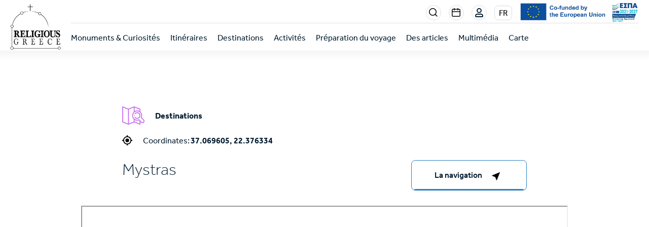

--- FILE ---
content_type: text/html; charset=UTF-8
request_url: https://religiousgreece.gr/fr/destination/mystras
body_size: 16503
content:
<!DOCTYPE html>
<html lang="fr" dir="ltr" prefix="content: http://purl.org/rss/1.0/modules/content/  dc: http://purl.org/dc/terms/  foaf: http://xmlns.com/foaf/0.1/  og: http://ogp.me/ns#  rdfs: http://www.w3.org/2000/01/rdf-schema#  schema: http://schema.org/  sioc: http://rdfs.org/sioc/ns#  sioct: http://rdfs.org/sioc/types#  skos: http://www.w3.org/2004/02/skos/core#  xsd: http://www.w3.org/2001/XMLSchema# ">
  <head>
    
    <!-- Google tag (gtag.js) -->
    <script async src="https://www.googletagmanager.com/gtag/js?id=G-DEXB8VLYJF"></script>
    <script>
      window.dataLayer = window.dataLayer || [];
      function gtag(){dataLayer.push(arguments);}
      gtag('js', new Date());

      gtag('config', 'G-DEXB8VLYJF');
    </script>

    <meta charset="utf-8" />
<noscript><style>form.antibot * :not(.antibot-message) { display: none !important; }</style>
</noscript><script async src="https://www.googletagmanager.com/gtag/js?id=G-DEXB8VLYJF"></script>
<script>window.dataLayer = window.dataLayer || [];function gtag(){dataLayer.push(arguments)};gtag("js", new Date());gtag("set", "developer_id.dMDhkMT", true);gtag("config", "G-DEXB8VLYJF", {"groups":"default","page_placeholder":"PLACEHOLDER_page_location"});</script>
<meta name="description" content="La ville fortifié de Mystra, qui s’étend sur toute la pente du mont homonyme, à une distance d’à peu près six kilomètres de la ville de Sparte, fait même de nos jours, ressortir le prestige d’un passé glorieux." />
<meta name="keywords" content="temple sacré, religieux, saint, monastère, religion" />
<link rel="canonical" href="https://religiousgreece.gr/fr/destination/mystras" />
<meta property="og:site_name" content="Religious Greece" />
<meta property="og:type" content="Destinations" />
<meta property="og:url" content="https://religiousgreece.gr/fr/destination/mystras" />
<meta property="og:title" content="Mystras" />
<meta property="og:description" content="Voyages de Foi dans la Nature, la Tradition et l&#039;Histoire de la Grèce !" />
<meta property="og:image" content="https://religiousgreece.gr/themes/custom/dms/images/logoBlack.png" />
<meta property="og:image:type" content="image/png" />
<meta property="og:image:width" content="100%" />
<meta property="og:image:height" content="auto" />
<meta name="Generator" content="Drupal 9 (https://www.drupal.org)" />
<meta name="MobileOptimized" content="width" />
<meta name="HandheldFriendly" content="true" />
<meta name="viewport" content="width=device-width, initial-scale=1.0" />
<link rel="icon" href="/sites/default/files/favicon_rel_1_0.ico" type="image/vnd.microsoft.icon" />
<link rel="alternate" hreflang="el" href="https://religiousgreece.gr/el/proorismoi/mystras-0" />
<link rel="alternate" hreflang="en" href="https://religiousgreece.gr/en/destinations/mystras" />
<link rel="alternate" hreflang="fr" href="https://religiousgreece.gr/fr/destination/mystras" />
<link rel="alternate" hreflang="de" href="https://religiousgreece.gr/de/reiseziele/mystras" />
<link rel="alternate" hreflang="ru" href="https://religiousgreece.gr/ru/%D0%BD%D0%B0%D0%BF%D1%80%D0%B0%D0%B2%D0%BB%D0%B5%D0%BD%D0%B8%D1%8F/mistra" />
<script>window.a2a_config=window.a2a_config||{};a2a_config.callbacks=[];a2a_config.overlays=[];a2a_config.templates={};</script>

    <title>Mystras | Religious Greece</title>
    <link rel="stylesheet" media="all" href="/sites/default/files/css/css_5E5dyyh9cv-iuxz7HXN5iHIEyKSTMcMF1fBdLL2kdnY.css" />
<link rel="stylesheet" media="all" href="https://cdn.jsdelivr.net/npm/instantsearch.css@7/themes/algolia-min.css" />
<link rel="stylesheet" media="all" href="/sites/default/files/css/css_GW5Jw64QTq8MVnB7km8nVRj1q5ZmfW5-r3dE7X6_Bds.css" />
<link rel="stylesheet" media="all" href="/sites/default/files/css/css_L08y0VfLDlVcA1MBQbDyoW90LniDvm1HF92ocesjiXo.css" />
<link rel="stylesheet" media="all" href="https://cdn.jsdelivr.net/npm/swiper@9/swiper-bundle.min.css" />
<link rel="stylesheet" media="all" href="/sites/default/files/css/css_0cswWwDVuSFbmAa5tGgqssXcthWJ_HEVt3MT9Idxo4Q.css" />
<link rel="stylesheet" media="all" href="//use.typekit.net/jdj4kha.css" />
<link rel="stylesheet" media="all" href="/sites/default/files/css/css_CpPD9UAAHZeA2_gQOgkDd2J0xaTfS6aORlhm299LU4o.css" />

    
        <!-- Quantcast Choice. Consent Manager Tag v2.0 (for TCF 2.0) -->
      <script type="text/javascript" async=true>
      (function() {
        var host = window.location.hostname;
        var element = document.createElement('script');
        var firstScript = document.getElementsByTagName('script')[0];
        var url = 'https://cmp.quantcast.com'
          .concat('/choice/', '0P6THVnR8BJ03', '/', host, '/choice.js?tag_version=V2');
        var uspTries = 0;
        var uspTriesLimit = 3;
        element.async = true;
        element.type = 'text/javascript';
        element.src = url;

        firstScript.parentNode.insertBefore(element, firstScript);

        function makeStub() {
          var TCF_LOCATOR_NAME = '__tcfapiLocator';
          var queue = [];
          var win = window;
          var cmpFrame;

          function addFrame() {
            var doc = win.document;
            var otherCMP = !!(win.frames[TCF_LOCATOR_NAME]);

            if (!otherCMP) {
              if (doc.body) {
                var iframe = doc.createElement('iframe');

                iframe.style.cssText = 'display:none';
                iframe.name = TCF_LOCATOR_NAME;
                doc.body.appendChild(iframe);
              } else {
                setTimeout(addFrame, 5);
              }
            }
            return !otherCMP;
          }

          function tcfAPIHandler() {
            var gdprApplies;
            var args = arguments;

            if (!args.length) {
              return queue;
            } else if (args[0] === 'setGdprApplies') {
              if (
                args.length > 3 &&
                args[2] === 2 &&
                typeof args[3] === 'boolean'
              ) {
                gdprApplies = args[3];
                if (typeof args[2] === 'function') {
                  args[2]('set', true);
                }
              }
            } else if (args[0] === 'ping') {
              var retr = {
                gdprApplies: gdprApplies,
                cmpLoaded: false,
                cmpStatus: 'stub'
              };

              if (typeof args[2] === 'function') {
                args[2](retr);
              }
            } else {
              if(args[0] === 'init' && typeof args[3] === 'object') {
                args[3] = Object.assign(args[3], { tag_version: 'V2' });
              }
              queue.push(args);
            }
          }

          function postMessageEventHandler(event) {
            var msgIsString = typeof event.data === 'string';
            var json = {};

            try {
              if (msgIsString) {
                json = JSON.parse(event.data);
              } else {
                json = event.data;
              }
            } catch (ignore) {}

            var payload = json.__tcfapiCall;

            if (payload) {
              window.__tcfapi(
                payload.command,
                payload.version,
                function(retValue, success) {
                  var returnMsg = {
                    __tcfapiReturn: {
                      returnValue: retValue,
                      success: success,
                      callId: payload.callId
                    }
                  };
                  if (msgIsString) {
                    returnMsg = JSON.stringify(returnMsg);
                  }
                  if (event && event.source && event.source.postMessage) {
                    event.source.postMessage(returnMsg, '*');
                  }
                },
                payload.parameter
              );
            }
          }

          while (win) {
            try {
              if (win.frames[TCF_LOCATOR_NAME]) {
                cmpFrame = win;
                break;
              }
            } catch (ignore) {}

            if (win === window.top) {
              break;
            }
            win = win.parent;
          }
          if (!cmpFrame) {
            addFrame();
            win.__tcfapi = tcfAPIHandler;
            win.addEventListener('message', postMessageEventHandler, false);
          }
        };

        makeStub();

        var uspStubFunction = function() {
          var arg = arguments;
          if (typeof window.__uspapi !== uspStubFunction) {
            setTimeout(function() {
              if (typeof window.__uspapi !== 'undefined') {
                window.__uspapi.apply(window.__uspapi, arg);
              }
            }, 500);
          }
        };

        var checkIfUspIsReady = function() {
          uspTries++;
          if (window.__uspapi === uspStubFunction && uspTries < uspTriesLimit) {
            console.warn('USP is not accessible');
          } else {
            clearInterval(uspInterval);
          }
        };

        if (typeof window.__uspapi === 'undefined') {
          window.__uspapi = uspStubFunction;
          var uspInterval = setInterval(checkIfUspIsReady, 6000);
        }
      })();
      </script>
      <!-- End Quantcast Choice. Consent Manager Tag v2.0 (for TCF 2.0) -->
  </head>
  <body class="path-node page-node-type-destination">
        <a href="#main-content" class="visually-hidden focusable skip-link">
      Skip to main content
    </a>
    
      <div class="dialog-off-canvas-main-canvas" data-off-canvas-main-canvas>
    
  
  
  <div class="events-top">
    
  </div>
  <header class="page-header" role="banner">
    <div class="header-inner navbar">
        <div class="region region-header-logo">
    <div id="block-sitebranding" class="block block-system block-system-branding-block">
  
    
        <a href="/fr" rel="home" class="site-logo">
      <img src="/sites/default/files/logo_black_9.png" alt="Home" />
    </a>
      </div>

  </div>

              <div class="region region-header-top">
      <nav role="navigation" aria-labelledby="block-menusectionright-menu" id="block-menusectionright" class="block block-menu navigation menu--menu-section-right">
            
  <h2 class="visually-hidden" id="block-menusectionright-menu">Menu section right</h2>
  

            
                          <ul class="menu">
                            
        <li class="menu-item search-item">
          <a href="/fr/modal/search" id="menu-item-search" data-drupal-link-system-path="modal/search">Search</a>
                  </li>
                      
        <li class="menu-item events-item">
          <a href="/fr/events" id="menu-item-events" data-drupal-link-system-path="events">Events</a>
                  </li>
            </ul>
      
  
    
  </nav>
  <div class="user--login">
    <a href="/fr/user/login" class="login-button" >Login</a>
  </div>
<div class="language-switcher-language-url block block-language block-language-blocklanguage-interface" id="block-languagedropdownswitcher" role="navigation">
  
    
              <div id="langswitcher-button" class="lang-dropdown-select-element form-select  ">
                    <span class="title">FR </span>
                  </div>      
      <div class="nice-select-dropdown">
      <ul class="links"><li hreflang="el" data-drupal-link-system-path="node/803" class="el"><a href="/el/proorismoi/mystras-0" class="language-link" title="Ελληνικά" hreflang="el" data-drupal-link-system-path="node/803">EL</a></li><li hreflang="en" data-drupal-link-system-path="node/803" class="en"><a href="/en/destinations/mystras" class="language-link" title="English" hreflang="en" data-drupal-link-system-path="node/803">EN</a></li><li hreflang="fr" data-drupal-link-system-path="node/803" class="fr is-active"><a href="/fr/destination/mystras" class="language-link is-active" title="French" hreflang="fr" data-drupal-link-system-path="node/803">FR</a></li><li hreflang="de" data-drupal-link-system-path="node/803" class="de"><a href="/de/reiseziele/mystras" class="language-link" title="German" hreflang="de" data-drupal-link-system-path="node/803">DE</a></li><li hreflang="ru" data-drupal-link-system-path="node/803" class="ru"><a href="/ru/%D0%BD%D0%B0%D0%BF%D1%80%D0%B0%D0%B2%D0%BB%D0%B5%D0%BD%D0%B8%D1%8F/mistra" class="language-link" title="Russian" hreflang="ru" data-drupal-link-system-path="node/803">RU</a></li></ul>
    </div>
  </div>
<div id="block-espalogo" class="block block-block-content block-block-content2f4797bc-d95d-4c48-af0c-97c7c199cacb">
  
    
      
            <div class="clearfix text-formatted field field--name-body field--type-text-with-summary field--label-hidden field__item"><p><img alt="logo_espa" data-entity-type="file" data-entity-uuid="0c220abd-66ac-46a7-b656-165f54d5b712" src="/sites/default/files/inline-images/cofunded_espa_0.png" width="1550" height="270" loading="lazy" /></p>
</div>
      
  </div>

      <button aria-label="burger-menu" id="block-burgermenu">
        <span class="burger-line"></span>
        <span class="burger-line"></span>
        <span class="burger-line"></span>
      </button>
    </div>
    
        <div class="region region-header-navbar">
    <nav role="navigation" aria-labelledby="block-kentrikiploigisi-menu" id="block-kentrikiploigisi" class="block block-menu navigation menu--main">
            
  <h2 class="visually-hidden" id="block-kentrikiploigisi-menu">Κεντρική πλοήγηση</h2>
  

        

  <ul data-region="header_navbar" class="menu menu-level-0">
                  
        <li class="menu-item menu-item--expanded">
          <a href="/fr/sights" id="municipality" data-drupal-link-system-path="sights">Monuments &amp; Curiosités</a>
                                
  
  <div class="menu_link_content menu-link-contentmain view-mode-default menu-dropdown menu-dropdown-0 menu-type-default">
              
  <ul class="menu menu-level-1">
                  
        <li class="menu-item">
          <a href="/fr/curiosit%C3%A9s/temples-historiques" data-drupal-link-system-path="sights/taxonomy/term/44">Temples historiques</a>
                                
  
  <div class="menu_link_content menu-link-contentmain view-mode-default menu-dropdown menu-dropdown-1 menu-type-default">
              
      </div>



                  </li>
                      
        <li class="menu-item">
          <a href="/fr/%20curiosit%C3%A9s/saints-monast%C3%A8res" data-drupal-link-system-path="sights/taxonomy/term/45">Saints monastères</a>
                                
  
  <div class="menu_link_content menu-link-contentmain view-mode-default menu-dropdown menu-dropdown-1 menu-type-default">
              
      </div>



                  </li>
                      
        <li class="menu-item">
          <a href="/fr/%20curiosit%C3%A9s/p%C3%A8lerinages-monuments-religieux" data-drupal-link-system-path="sights/taxonomy/term/46">Grands pèlerinages et autres monuments religieux</a>
                                
  
  <div class="menu_link_content menu-link-contentmain view-mode-default menu-dropdown menu-dropdown-1 menu-type-default">
              
      </div>



                  </li>
                      
        <li class="menu-item">
          <a href="/fr/curiosit%C3%A9s/monuments-pal%C3%A9ochr%C3%A9tiens-byzantins-de-UNESCO" data-drupal-link-system-path="sights/taxonomy/term/47">Monuments paléochrétiens et byzantins de l&#039;UNESCO</a>
                                
  
  <div class="menu_link_content menu-link-contentmain view-mode-default menu-dropdown menu-dropdown-1 menu-type-default">
              
      </div>



                  </li>
                      
        <li class="menu-item">
          <a href="/fr/curiosit%C3%A9s/mus%C3%A9es" data-drupal-link-system-path="sights/taxonomy/term/72">Musées</a>
                                
  
  <div class="menu_link_content menu-link-contentmain view-mode-default menu-dropdown menu-dropdown-1 menu-type-default">
              
      </div>



                  </li>
                      
        <li class="menu-item">
          <a href="/fr/curiosit%C3%A9s/sites-arch%C3%A9ologiques-monuments-historiques" data-drupal-link-system-path="sights/taxonomy/term/73">Sites Archéologiques &amp; Monuments Historiques</a>
                                
  
  <div class="menu_link_content menu-link-contentmain view-mode-default menu-dropdown menu-dropdown-1 menu-type-default">
              
      </div>



                  </li>
                      
        <li class="menu-item">
          <a href="/fr/curiosit%C3%A9s/sites-de-la-nature" data-drupal-link-system-path="sights/taxonomy/term/74">Sites de la nature</a>
                                
  
  <div class="menu_link_content menu-link-contentmain view-mode-default menu-dropdown menu-dropdown-1 menu-type-default">
              
      </div>



                  </li>
                      
        <li class="menu-item">
          <a href="/fr/page/le-christianisme-la-culture-et-l-art" data-drupal-link-system-path="node/746">Christianisme &amp; Art</a>
                                
  
  <div class="menu_link_content menu-link-contentmain view-mode-default menu-dropdown menu-dropdown-1 menu-type-default">
              
      </div>



                  </li>
          </ul>



      </div>



                  </li>
                      
        <li class="menu-item menu-item--expanded">
          <a href="/fr/routes" id="municipality" data-drupal-link-system-path="routes">Itinéraires</a>
                                
  
  <div class="menu_link_content menu-link-contentmain view-mode-default menu-dropdown menu-dropdown-0 menu-type-default">
              
  <ul class="menu menu-level-1">
                  
        <li class="menu-item">
          <a href="/fr/itin%C3%A9raires/itin%C3%A9raires-th%C3%A9matiques" data-drupal-link-system-path="routes/taxonomy/term/48">Itinéraires thématiques</a>
                                
  
  <div class="menu_link_content menu-link-contentmain view-mode-default menu-dropdown menu-dropdown-1 menu-type-default">
              
      </div>



                  </li>
                      
        <li class="menu-item">
          <a href="/fr/itin%C3%A9raires/itin%C3%A9raires-en-voiture" data-drupal-link-system-path="routes/taxonomy/term/49">Itinéraires en voiture</a>
                                
  
  <div class="menu_link_content menu-link-contentmain view-mode-default menu-dropdown menu-dropdown-1 menu-type-default">
              
      </div>



                  </li>
                      
        <li class="menu-item">
          <a href="/fr/itin%C3%A9raires/promenades-en-ville" data-drupal-link-system-path="routes/taxonomy/term/50">Promenades en ville</a>
                                
  
  <div class="menu_link_content menu-link-contentmain view-mode-default menu-dropdown menu-dropdown-1 menu-type-default">
              
      </div>



                  </li>
                      
        <li class="menu-item">
          <a href="/fr/itin%C3%A9raires/escapades-insulaires" data-drupal-link-system-path="routes/taxonomy/term/51">Escapades dans les îles</a>
                                
  
  <div class="menu_link_content menu-link-contentmain view-mode-default menu-dropdown menu-dropdown-1 menu-type-default">
              
      </div>



                  </li>
                      
        <li class="menu-item">
          <a href="/fr/itin%C3%A9raires/visites-guid%C3%A9es" data-drupal-link-system-path="routes/taxonomy/term/52">Visites guidées</a>
                                
  
  <div class="menu_link_content menu-link-contentmain view-mode-default menu-dropdown menu-dropdown-1 menu-type-default">
              
      </div>



                  </li>
          </ul>



      </div>



                  </li>
                      
        <li class="menu-item menu-item--expanded">
          <a href="/fr/destinations" id="municipality" data-drupal-link-system-path="destinations">Destinations</a>
                                
  
  <div class="menu_link_content menu-link-contentmain view-mode-default menu-dropdown menu-dropdown-0 menu-type-default">
              
  <ul class="menu menu-level-1">
                  
        <li class="menu-item">
          <a href="/fr/destination/ath%C3%A8nes-Attique" data-drupal-link-system-path="destinations/taxonomy/term/35">Athènes et Attique</a>
                                
  
  <div class="menu_link_content menu-link-contentmain view-mode-default menu-dropdown menu-dropdown-1 menu-type-default">
              
      </div>



                  </li>
                      
        <li class="menu-item">
          <a href="/fr/destination/mac%C3%A9doine-occidentale-centrale" data-drupal-link-system-path="destinations/taxonomy/term/36">Macédoine occidentale et centrale</a>
                                
  
  <div class="menu_link_content menu-link-contentmain view-mode-default menu-dropdown menu-dropdown-1 menu-type-default">
              
      </div>



                  </li>
                      
        <li class="menu-item">
          <a href="/fr/destination/mac%C3%A9doine-orientale-thrace" data-drupal-link-system-path="destinations/taxonomy/term/37">Macédoine orientale et Thrace</a>
                                
  
  <div class="menu_link_content menu-link-contentmain view-mode-default menu-dropdown menu-dropdown-1 menu-type-default">
              
      </div>



                  </li>
                      
        <li class="menu-item">
          <a href="/fr/destination/%C3%89pire-thessalie" data-drupal-link-system-path="destinations/taxonomy/term/38">Épire et Thessalie</a>
                                
  
  <div class="menu_link_content menu-link-contentmain view-mode-default menu-dropdown menu-dropdown-1 menu-type-default">
              
      </div>



                  </li>
                      
        <li class="menu-item">
          <a href="/fr/destination/gr%C3%A8ce-centrale" data-drupal-link-system-path="destinations/taxonomy/term/39">Grèce centrale</a>
                                
  
  <div class="menu_link_content menu-link-contentmain view-mode-default menu-dropdown menu-dropdown-1 menu-type-default">
              
      </div>



                  </li>
                      
        <li class="menu-item">
          <a href="/fr/destination/p%C3%A9loponn%C3%A8se" data-drupal-link-system-path="destinations/taxonomy/term/40">Péloponnèse</a>
                                
  
  <div class="menu_link_content menu-link-contentmain view-mode-default menu-dropdown menu-dropdown-1 menu-type-default">
              
      </div>



                  </li>
                      
        <li class="menu-item">
          <a href="/fr/destination/%C3%8Eles-ioniennes" data-drupal-link-system-path="destinations/taxonomy/term/41">Îles Ioniennes</a>
                                
  
  <div class="menu_link_content menu-link-contentmain view-mode-default menu-dropdown menu-dropdown-1 menu-type-default">
              
      </div>



                  </li>
                      
        <li class="menu-item">
          <a href="/fr/destination/%C3%8Eles-de-la-mer-%C3%89g%C3%A9e-du-nord" data-drupal-link-system-path="destinations/taxonomy/term/42">Îles de la mer Égée du Nord</a>
                                
  
  <div class="menu_link_content menu-link-contentmain view-mode-default menu-dropdown menu-dropdown-1 menu-type-default">
              
      </div>



                  </li>
                      
        <li class="menu-item">
          <a href="/fr/destination/%C3%8Eles-de-l%27%C3%89g%C3%A9e-du-sud" data-drupal-link-system-path="destinations/taxonomy/term/43">Îles de l&#039;Égée du Sud</a>
                                
  
  <div class="menu_link_content menu-link-contentmain view-mode-default menu-dropdown menu-dropdown-1 menu-type-default">
              
      </div>



                  </li>
          </ul>



      </div>



                  </li>
                      
        <li class="menu-item menu-item--expanded">
          <a href="/fr/activities" id="municipality" data-drupal-link-system-path="activities">Activités</a>
                                
  
  <div class="menu_link_content menu-link-contentmain view-mode-default menu-dropdown menu-dropdown-0 menu-type-default">
              
  <ul class="menu menu-level-1">
                  
        <li class="menu-item">
          <a href="/fr/activit%C3%A9s/dans-la-nature" data-drupal-link-system-path="activities/taxonomy/term/64">... dans la nature</a>
                                
  
  <div class="menu_link_content menu-link-contentmain view-mode-default menu-dropdown menu-dropdown-1 menu-type-default">
              
      </div>



                  </li>
                      
        <li class="menu-item">
          <a href="/fr/activit%C3%A9s/en-ville" data-drupal-link-system-path="activities/taxonomy/term/65">... en ville</a>
                                
  
  <div class="menu_link_content menu-link-contentmain view-mode-default menu-dropdown menu-dropdown-1 menu-type-default">
              
      </div>



                  </li>
                      
        <li class="menu-item">
          <a href="/fr/activit%C3%A9s/sur-les-%C3%AEles-en-mer" data-drupal-link-system-path="activities/taxonomy/term/66">... sur les îles &amp; en mer</a>
                                
  
  <div class="menu_link_content menu-link-contentmain view-mode-default menu-dropdown menu-dropdown-1 menu-type-default">
              
      </div>



                  </li>
          </ul>



      </div>



                  </li>
                      
        <li class="menu-item menu-item--expanded">
          <span id="municipality">Préparation du voyage</span>
                                
  
  <div class="menu_link_content menu-link-contentmain view-mode-default menu-dropdown menu-dropdown-0 menu-type-default">
              
  <ul class="menu menu-level-1">
                  
        <li class="menu-item">
          <a href="/fr/xrhsimes-plhrofories" data-drupal-link-system-path="node/158">Informations utiles</a>
                                
  
  <div class="menu_link_content menu-link-contentmain view-mode-default menu-dropdown menu-dropdown-1 menu-type-default">
              
      </div>



                  </li>
                      
        <li class="menu-item">
          <a href="/fr/page/geographie-et-climat" data-drupal-link-system-path="node/403">Géographie et climat</a>
                                
  
  <div class="menu_link_content menu-link-contentmain view-mode-default menu-dropdown menu-dropdown-1 menu-type-default">
              
      </div>



                  </li>
                      
        <li class="menu-item">
          <a href="/fr/page/sante-et-securite" data-drupal-link-system-path="node/404">Santé et sécurité</a>
                                
  
  <div class="menu_link_content menu-link-contentmain view-mode-default menu-dropdown menu-dropdown-1 menu-type-default">
              
      </div>



                  </li>
                      
        <li class="menu-item">
          <a href="/fr/page/passeport-et-visa" data-drupal-link-system-path="node/405">Passeport &amp; VISA</a>
                                
  
  <div class="menu_link_content menu-link-contentmain view-mode-default menu-dropdown menu-dropdown-1 menu-type-default">
              
      </div>



                  </li>
                      
        <li class="menu-item">
          <a href="/fr/page/informations-utiles-pour-personnes-avec-un-handicap" data-drupal-link-system-path="node/406">Informations pour les personnes handicapées</a>
                                
  
  <div class="menu_link_content menu-link-contentmain view-mode-default menu-dropdown menu-dropdown-1 menu-type-default">
              
      </div>



                  </li>
                      
        <li class="menu-item">
          <a href="/fr/page/deplacement-vers-la-grece" data-drupal-link-system-path="node/407">Déménager en Grèce</a>
                                
  
  <div class="menu_link_content menu-link-contentmain view-mode-default menu-dropdown menu-dropdown-1 menu-type-default">
              
      </div>



                  </li>
          </ul>



      </div>



                  </li>
                      
        <li class="menu-item">
          <a href="/fr/blog" data-drupal-link-system-path="blog">Des articles</a>
                                
  
  <div class="menu_link_content menu-link-contentmain view-mode-default menu-dropdown menu-dropdown-0 menu-type-default">
              
      </div>



                  </li>
                      
        <li class="menu-item">
          <a href="/fr/gallery" data-drupal-link-system-path="gallery">Multimédia</a>
                                
  
  <div class="menu_link_content menu-link-contentmain view-mode-default menu-dropdown menu-dropdown-0 menu-type-default">
              
      </div>



                  </li>
                      
        <li class="menu-item">
          <a href="/fr/map" data-drupal-link-system-path="map">Carte</a>
                                
  
  <div class="menu_link_content menu-link-contentmain view-mode-default menu-dropdown menu-dropdown-0 menu-type-default">
              
      </div>



                  </li>
          </ul>


  </nav>

  </div>

    </div>
        
      <div class="region region-area-burger-menu">
    <div class="language-switcher-language-url block block-language block-language-blocklanguage-interface" id="block-lang-switcher-responsive" role="navigation">
  
      <h2>Menu</h2>
    
              <div id="langswitcher-button" class="lang-dropdown-select-element form-select  ">
                    <span class="title">FR </span>
                  </div>      
      <div class="nice-select-dropdown">
      <ul class="links"><li hreflang="el" data-drupal-link-system-path="node/803" class="el"><a href="/el/proorismoi/mystras-0" class="language-link" title="Ελληνικά" hreflang="el" data-drupal-link-system-path="node/803">EL</a></li><li hreflang="en" data-drupal-link-system-path="node/803" class="en"><a href="/en/destinations/mystras" class="language-link" title="English" hreflang="en" data-drupal-link-system-path="node/803">EN</a></li><li hreflang="fr" data-drupal-link-system-path="node/803" class="fr is-active"><a href="/fr/destination/mystras" class="language-link is-active" title="French" hreflang="fr" data-drupal-link-system-path="node/803">FR</a></li><li hreflang="de" data-drupal-link-system-path="node/803" class="de"><a href="/de/reiseziele/mystras" class="language-link" title="German" hreflang="de" data-drupal-link-system-path="node/803">DE</a></li><li hreflang="ru" data-drupal-link-system-path="node/803" class="ru"><a href="/ru/%D0%BD%D0%B0%D0%BF%D1%80%D0%B0%D0%B2%D0%BB%D0%B5%D0%BD%D0%B8%D1%8F/mistra" class="language-link" title="Russian" hreflang="ru" data-drupal-link-system-path="node/803">RU</a></li></ul>
    </div>
  </div>
<nav role="navigation" aria-labelledby="block-main-navigation-responsive-menu" id="block-main-navigation-responsive" class="block block-menu navigation menu--main">
            
  <h2 class="visually-hidden" id="block-main-navigation-responsive-menu">Κεντρική πλοήγηση</h2>
  

        

  <ul data-region="area_burger_menu" class="menu menu-level-0">
                  
        <li class="menu-item menu-item--expanded">
          <a href="/fr/sights" id="municipality" data-drupal-link-system-path="sights">Monuments &amp; Curiosités</a>
                                
  
  <div class="menu_link_content menu-link-contentmain view-mode-default menu-dropdown menu-dropdown-0 menu-type-default">
              
  <ul class="menu menu-level-1">
                  
        <li class="menu-item">
          <a href="/fr/curiosit%C3%A9s/temples-historiques" data-drupal-link-system-path="sights/taxonomy/term/44">Temples historiques</a>
                                
  
  <div class="menu_link_content menu-link-contentmain view-mode-default menu-dropdown menu-dropdown-1 menu-type-default">
              
      </div>



                  </li>
                      
        <li class="menu-item">
          <a href="/fr/%20curiosit%C3%A9s/saints-monast%C3%A8res" data-drupal-link-system-path="sights/taxonomy/term/45">Saints monastères</a>
                                
  
  <div class="menu_link_content menu-link-contentmain view-mode-default menu-dropdown menu-dropdown-1 menu-type-default">
              
      </div>



                  </li>
                      
        <li class="menu-item">
          <a href="/fr/%20curiosit%C3%A9s/p%C3%A8lerinages-monuments-religieux" data-drupal-link-system-path="sights/taxonomy/term/46">Grands pèlerinages et autres monuments religieux</a>
                                
  
  <div class="menu_link_content menu-link-contentmain view-mode-default menu-dropdown menu-dropdown-1 menu-type-default">
              
      </div>



                  </li>
                      
        <li class="menu-item">
          <a href="/fr/curiosit%C3%A9s/monuments-pal%C3%A9ochr%C3%A9tiens-byzantins-de-UNESCO" data-drupal-link-system-path="sights/taxonomy/term/47">Monuments paléochrétiens et byzantins de l&#039;UNESCO</a>
                                
  
  <div class="menu_link_content menu-link-contentmain view-mode-default menu-dropdown menu-dropdown-1 menu-type-default">
              
      </div>



                  </li>
                      
        <li class="menu-item">
          <a href="/fr/curiosit%C3%A9s/mus%C3%A9es" data-drupal-link-system-path="sights/taxonomy/term/72">Musées</a>
                                
  
  <div class="menu_link_content menu-link-contentmain view-mode-default menu-dropdown menu-dropdown-1 menu-type-default">
              
      </div>



                  </li>
                      
        <li class="menu-item">
          <a href="/fr/curiosit%C3%A9s/sites-arch%C3%A9ologiques-monuments-historiques" data-drupal-link-system-path="sights/taxonomy/term/73">Sites Archéologiques &amp; Monuments Historiques</a>
                                
  
  <div class="menu_link_content menu-link-contentmain view-mode-default menu-dropdown menu-dropdown-1 menu-type-default">
              
      </div>



                  </li>
                      
        <li class="menu-item">
          <a href="/fr/curiosit%C3%A9s/sites-de-la-nature" data-drupal-link-system-path="sights/taxonomy/term/74">Sites de la nature</a>
                                
  
  <div class="menu_link_content menu-link-contentmain view-mode-default menu-dropdown menu-dropdown-1 menu-type-default">
              
      </div>



                  </li>
                      
        <li class="menu-item">
          <a href="/fr/page/le-christianisme-la-culture-et-l-art" data-drupal-link-system-path="node/746">Christianisme &amp; Art</a>
                                
  
  <div class="menu_link_content menu-link-contentmain view-mode-default menu-dropdown menu-dropdown-1 menu-type-default">
              
      </div>



                  </li>
          </ul>



      </div>



                  </li>
                      
        <li class="menu-item menu-item--expanded">
          <a href="/fr/routes" id="municipality" data-drupal-link-system-path="routes">Itinéraires</a>
                                
  
  <div class="menu_link_content menu-link-contentmain view-mode-default menu-dropdown menu-dropdown-0 menu-type-default">
              
  <ul class="menu menu-level-1">
                  
        <li class="menu-item">
          <a href="/fr/itin%C3%A9raires/itin%C3%A9raires-th%C3%A9matiques" data-drupal-link-system-path="routes/taxonomy/term/48">Itinéraires thématiques</a>
                                
  
  <div class="menu_link_content menu-link-contentmain view-mode-default menu-dropdown menu-dropdown-1 menu-type-default">
              
      </div>



                  </li>
                      
        <li class="menu-item">
          <a href="/fr/itin%C3%A9raires/itin%C3%A9raires-en-voiture" data-drupal-link-system-path="routes/taxonomy/term/49">Itinéraires en voiture</a>
                                
  
  <div class="menu_link_content menu-link-contentmain view-mode-default menu-dropdown menu-dropdown-1 menu-type-default">
              
      </div>



                  </li>
                      
        <li class="menu-item">
          <a href="/fr/itin%C3%A9raires/promenades-en-ville" data-drupal-link-system-path="routes/taxonomy/term/50">Promenades en ville</a>
                                
  
  <div class="menu_link_content menu-link-contentmain view-mode-default menu-dropdown menu-dropdown-1 menu-type-default">
              
      </div>



                  </li>
                      
        <li class="menu-item">
          <a href="/fr/itin%C3%A9raires/escapades-insulaires" data-drupal-link-system-path="routes/taxonomy/term/51">Escapades dans les îles</a>
                                
  
  <div class="menu_link_content menu-link-contentmain view-mode-default menu-dropdown menu-dropdown-1 menu-type-default">
              
      </div>



                  </li>
                      
        <li class="menu-item">
          <a href="/fr/itin%C3%A9raires/visites-guid%C3%A9es" data-drupal-link-system-path="routes/taxonomy/term/52">Visites guidées</a>
                                
  
  <div class="menu_link_content menu-link-contentmain view-mode-default menu-dropdown menu-dropdown-1 menu-type-default">
              
      </div>



                  </li>
          </ul>



      </div>



                  </li>
                      
        <li class="menu-item menu-item--expanded">
          <a href="/fr/destinations" id="municipality" data-drupal-link-system-path="destinations">Destinations</a>
                                
  
  <div class="menu_link_content menu-link-contentmain view-mode-default menu-dropdown menu-dropdown-0 menu-type-default">
              
  <ul class="menu menu-level-1">
                  
        <li class="menu-item">
          <a href="/fr/destination/ath%C3%A8nes-Attique" data-drupal-link-system-path="destinations/taxonomy/term/35">Athènes et Attique</a>
                                
  
  <div class="menu_link_content menu-link-contentmain view-mode-default menu-dropdown menu-dropdown-1 menu-type-default">
              
      </div>



                  </li>
                      
        <li class="menu-item">
          <a href="/fr/destination/mac%C3%A9doine-occidentale-centrale" data-drupal-link-system-path="destinations/taxonomy/term/36">Macédoine occidentale et centrale</a>
                                
  
  <div class="menu_link_content menu-link-contentmain view-mode-default menu-dropdown menu-dropdown-1 menu-type-default">
              
      </div>



                  </li>
                      
        <li class="menu-item">
          <a href="/fr/destination/mac%C3%A9doine-orientale-thrace" data-drupal-link-system-path="destinations/taxonomy/term/37">Macédoine orientale et Thrace</a>
                                
  
  <div class="menu_link_content menu-link-contentmain view-mode-default menu-dropdown menu-dropdown-1 menu-type-default">
              
      </div>



                  </li>
                      
        <li class="menu-item">
          <a href="/fr/destination/%C3%89pire-thessalie" data-drupal-link-system-path="destinations/taxonomy/term/38">Épire et Thessalie</a>
                                
  
  <div class="menu_link_content menu-link-contentmain view-mode-default menu-dropdown menu-dropdown-1 menu-type-default">
              
      </div>



                  </li>
                      
        <li class="menu-item">
          <a href="/fr/destination/gr%C3%A8ce-centrale" data-drupal-link-system-path="destinations/taxonomy/term/39">Grèce centrale</a>
                                
  
  <div class="menu_link_content menu-link-contentmain view-mode-default menu-dropdown menu-dropdown-1 menu-type-default">
              
      </div>



                  </li>
                      
        <li class="menu-item">
          <a href="/fr/destination/p%C3%A9loponn%C3%A8se" data-drupal-link-system-path="destinations/taxonomy/term/40">Péloponnèse</a>
                                
  
  <div class="menu_link_content menu-link-contentmain view-mode-default menu-dropdown menu-dropdown-1 menu-type-default">
              
      </div>



                  </li>
                      
        <li class="menu-item">
          <a href="/fr/destination/%C3%8Eles-ioniennes" data-drupal-link-system-path="destinations/taxonomy/term/41">Îles Ioniennes</a>
                                
  
  <div class="menu_link_content menu-link-contentmain view-mode-default menu-dropdown menu-dropdown-1 menu-type-default">
              
      </div>



                  </li>
                      
        <li class="menu-item">
          <a href="/fr/destination/%C3%8Eles-de-la-mer-%C3%89g%C3%A9e-du-nord" data-drupal-link-system-path="destinations/taxonomy/term/42">Îles de la mer Égée du Nord</a>
                                
  
  <div class="menu_link_content menu-link-contentmain view-mode-default menu-dropdown menu-dropdown-1 menu-type-default">
              
      </div>



                  </li>
                      
        <li class="menu-item">
          <a href="/fr/destination/%C3%8Eles-de-l%27%C3%89g%C3%A9e-du-sud" data-drupal-link-system-path="destinations/taxonomy/term/43">Îles de l&#039;Égée du Sud</a>
                                
  
  <div class="menu_link_content menu-link-contentmain view-mode-default menu-dropdown menu-dropdown-1 menu-type-default">
              
      </div>



                  </li>
          </ul>



      </div>



                  </li>
                      
        <li class="menu-item menu-item--expanded">
          <a href="/fr/activities" id="municipality" data-drupal-link-system-path="activities">Activités</a>
                                
  
  <div class="menu_link_content menu-link-contentmain view-mode-default menu-dropdown menu-dropdown-0 menu-type-default">
              
  <ul class="menu menu-level-1">
                  
        <li class="menu-item">
          <a href="/fr/activit%C3%A9s/dans-la-nature" data-drupal-link-system-path="activities/taxonomy/term/64">... dans la nature</a>
                                
  
  <div class="menu_link_content menu-link-contentmain view-mode-default menu-dropdown menu-dropdown-1 menu-type-default">
              
      </div>



                  </li>
                      
        <li class="menu-item">
          <a href="/fr/activit%C3%A9s/en-ville" data-drupal-link-system-path="activities/taxonomy/term/65">... en ville</a>
                                
  
  <div class="menu_link_content menu-link-contentmain view-mode-default menu-dropdown menu-dropdown-1 menu-type-default">
              
      </div>



                  </li>
                      
        <li class="menu-item">
          <a href="/fr/activit%C3%A9s/sur-les-%C3%AEles-en-mer" data-drupal-link-system-path="activities/taxonomy/term/66">... sur les îles &amp; en mer</a>
                                
  
  <div class="menu_link_content menu-link-contentmain view-mode-default menu-dropdown menu-dropdown-1 menu-type-default">
              
      </div>



                  </li>
          </ul>



      </div>



                  </li>
                      
        <li class="menu-item menu-item--expanded">
          <span id="municipality">Préparation du voyage</span>
                                
  
  <div class="menu_link_content menu-link-contentmain view-mode-default menu-dropdown menu-dropdown-0 menu-type-default">
              
  <ul class="menu menu-level-1">
                  
        <li class="menu-item">
          <a href="/fr/xrhsimes-plhrofories" data-drupal-link-system-path="node/158">Informations utiles</a>
                                
  
  <div class="menu_link_content menu-link-contentmain view-mode-default menu-dropdown menu-dropdown-1 menu-type-default">
              
      </div>



                  </li>
                      
        <li class="menu-item">
          <a href="/fr/page/geographie-et-climat" data-drupal-link-system-path="node/403">Géographie et climat</a>
                                
  
  <div class="menu_link_content menu-link-contentmain view-mode-default menu-dropdown menu-dropdown-1 menu-type-default">
              
      </div>



                  </li>
                      
        <li class="menu-item">
          <a href="/fr/page/sante-et-securite" data-drupal-link-system-path="node/404">Santé et sécurité</a>
                                
  
  <div class="menu_link_content menu-link-contentmain view-mode-default menu-dropdown menu-dropdown-1 menu-type-default">
              
      </div>



                  </li>
                      
        <li class="menu-item">
          <a href="/fr/page/passeport-et-visa" data-drupal-link-system-path="node/405">Passeport &amp; VISA</a>
                                
  
  <div class="menu_link_content menu-link-contentmain view-mode-default menu-dropdown menu-dropdown-1 menu-type-default">
              
      </div>



                  </li>
                      
        <li class="menu-item">
          <a href="/fr/page/informations-utiles-pour-personnes-avec-un-handicap" data-drupal-link-system-path="node/406">Informations pour les personnes handicapées</a>
                                
  
  <div class="menu_link_content menu-link-contentmain view-mode-default menu-dropdown menu-dropdown-1 menu-type-default">
              
      </div>



                  </li>
                      
        <li class="menu-item">
          <a href="/fr/page/deplacement-vers-la-grece" data-drupal-link-system-path="node/407">Déménager en Grèce</a>
                                
  
  <div class="menu_link_content menu-link-contentmain view-mode-default menu-dropdown menu-dropdown-1 menu-type-default">
              
      </div>



                  </li>
          </ul>



      </div>



                  </li>
                      
        <li class="menu-item">
          <a href="/fr/blog" data-drupal-link-system-path="blog">Des articles</a>
                                
  
  <div class="menu_link_content menu-link-contentmain view-mode-default menu-dropdown menu-dropdown-0 menu-type-default">
              
      </div>



                  </li>
                      
        <li class="menu-item">
          <a href="/fr/gallery" data-drupal-link-system-path="gallery">Multimédia</a>
                                
  
  <div class="menu_link_content menu-link-contentmain view-mode-default menu-dropdown menu-dropdown-0 menu-type-default">
              
      </div>



                  </li>
                      
        <li class="menu-item">
          <a href="/fr/map" data-drupal-link-system-path="map">Carte</a>
                                
  
  <div class="menu_link_content menu-link-contentmain view-mode-default menu-dropdown menu-dropdown-0 menu-type-default">
              
      </div>



                  </li>
          </ul>


  </nav>

  </div>

  </header>
    
    

    
      <div class="region region-hero">
    <div data-drupal-messages-fallback class="hidden"></div>

  </div>

    

    <div class="layout-container">
      <main role="main">
        <a id="main-content" tabindex="-1"></a>
        <div class="layout-content">
            <div class="region region-content">
    <div id="block-dms-content" class="block block-system block-system-main-block">
  
    
      




<article data-history-node-id="803" role="article" about="/fr/destination/mystras" class="node markit-node node--type-destination node--view-mode-full">
  
    
  
  <div class="node__content">
    <div class="main-container node-destinations-full">
      <div class="upper-section">
        <div class="group-wrapper-1 row">
          <div class="left-col">
            <div class="type">
              <div class="content">Destinations</div>
            </div>            
                          <div class="coordinates--wrapper">
                <span class="coordinates--text"> Coordinates:</span>
                <span class="coordinates--lat-lot">37.069605, 22.376334</span>
              </div>
                      </div>
          <div class="right-col">
                                  </div>
        </div>
        <div class="group-wrapper-2 row">
          <div class="left-col">
            <h1 class="destination--title">Mystras</h1>
          </div>
          <div class="right-col">
                                <a target="_blank" href="https://www.google.com/maps/dir/?api=1&destination=37.069605480539,22.376334295145&travelmode=driving" aria-label="right-col" class="button-navigate" aria-label="0">            
              <span class="button-label"> La navigation</span>
            </a>
                                </div>
        </div>
      </div>
            <div class="media-buttons">
                  <iframe src="https://www.youtube.com/embed/U2AO1_7V7oA" style="width:100%;height:75vh;"></iframe>
                                  </div>
            <div class="modal micromodal-slide" id="modal-1" aria-hidden="true">
  <div class="modal__overlay" tabindex="-1" data-micromodal-close>
    <div id="modal-container" class="modal__container" role="dialog" aria-modal="true" >
      <header class="modal__header">
        <button class="modal__close" aria-label="Close modal" data-micromodal-close></button>
      </header>
      <iframe id="modal-container-iframe" src="" height="600px" width="100%" allowfullscreen></iframe>
      <img id="modal-fullscreen" class="modal-fullscreen" src='/themes/custom/dms/images/fullscreen.png' alt="fullscreen"/>
    </div>
  </div>
</div>

      <div class="main-section">
        <div class="column-wrapper">
          <div class="column-wrapper-row">
            <div class="left-col">
              <div class="main-body"><p>La ville fortifié de Mystra, qui s’étend sur toute la pente du mont homonyme, à une distance d’à peu près six kilomètres de la ville de Sparte, fait même de nos jours, ressortir le prestige d’un passé glorieux. La <strong>Cathédrale de Mystra, dédiée à Aghios Dimitrios, le <strong>Monastère de Vrochontios, l<strong>’église de Aghia Sophia, le <strong>Monastère de Périvleptos, l’<strong>église de Evangélistria, et <strong>le Monastère de Pantanassa, avec tous les palais et les maisons bourgeoises, un décor imposant qui constitue un témoignage indéniable, de la grandeur de la vie dans la cour du Despotat, de l’architecture d’ Istambul, et de la renaissance de l’ art.<br />
Depuis 1989, Mystra fait partie des monuments inscrits sur la liste du Patrimoine Culturel  Universel de l’ UNESCO. </strong></strong></strong></strong></strong></strong></p>
</div>
            </div>
            <div class="right-col">
              <h4 class="right-col--label">Informations</h4>
              <div class="group-wrapper">
                                              </div>
            </div>
          </div>
          <div class="group-wrapper">
              <div class="social-buttons-area">
                <div class="label"> Partager: </div>
                <div class="social-buttons"> <span class="a2a_kit a2a_kit_size_32 addtoany_list" data-a2a-url="https://religiousgreece.gr/fr/destination/mystras" data-a2a-title="Mystras"><a class="a2a_button_facebook"><span class="text">Facebook</span></a><a class="a2a_button_twitter"><span class="text">Twitter</span></a><a class="a2a_button_copy_link"><span class="text">Link</span></a></span> </div>
              </div>
                          </div>
        </div>
      </div>
              
        
                  </div>
  </div>
</article>
<div class="views-element-container block block-views block-views-blocksights-sights-nearby" id="block-views-block-sights-sights-nearby-2">
  
    
      
  <div>
    
            <div class="styling-for-slider-next swiper-button-next-sights"></div>
    <div class="styling-for-slider-prev swiper-button-prev-sights"></div>      
    <div class="adds-grid-4-cols view view-sights view-id-sights view-display-id-sights_nearby js-view-dom-id-b26ef909aa599ad54e376880d5d953d39e6d23846cad5c7e36cdcf00469df6a1 dms-view swiper" id='sights'>
              <div class="dms-view--sights dms-view--header">
                                                                                                <div class="dms-view--title"> <span class="dms-view--icon dms-view--icon-sights"></span> Curiosités proche </div>
                                                            <div class="dms-view--more"> 
  <div class="more-link">
    <a href="/fr/sights">Toutes les attractions</a>
  </div>
 </div>
                  </div>
                                        <div class="view-content swiper-row" id="swiper-row">
            <div class="swiper-wrapper">
              
            <div class="views-row swiper-slide"><div class="views-field views-field-field-geofield-proximity"><span class="field-content"></span></div><div class="views-field views-field-rendered-entity"><span class="field-content"><article data-history-node-id="374" role="article" about="/fr/attractions/eglise-evangelistria" class="node node--type-sights node--view-mode-card-teaser-vertical-large card card--vertical-style">
  <div class="node__content">
    <div class="card--image card--image-vertical">
      <div class="taxonomy-image">
                  
            <div class="field field--name-field-svg-taxonomy-image field--type-svg-image-field field--label-hidden field__item">  <img width="25" height="25" alt="Church" src="/sites/default/files/taxonomy/svg-files/2023-05/religion-icon_0.svg" />
</div>
      
              </div>
              
            <div class="field field--name-field-main-image field--type-image field--label-hidden field__item">  <img loading="lazy" src="/sites/default/files/styles/card_teaser_vertical_large/public/sights/images/2023-05/i.n.-eyaggelistrias-mystras_0.jpeg?h=48ee214e&amp;itok=3HBP9zd4" width="375" height="510" alt="Ι. Ν. Ευαγγελιστρίας (Μυστράς)" typeof="foaf:Image" class="image-style-card-teaser-vertical-large" />


</div>
      
          </div>
    <div class="card--content">
      <div class="card--content-details-row">
                              </div>
      <div class="card--info-vertical">
        <a href="/fr/attractions/eglise-evangelistria" aria-label="Read more"><h2 data-history-node-id="374" role="article" about="/fr/attractions/eglise-evangelistria" class="node node--type-sights node--view-mode-card-teaser-vertical-large card-info--label"><span class="field field--name-title field--type-string field--label-hidden">Eglise Evangelistria</span>
</h2></a>
      </div>
      <a href="/fr/attractions/eglise-evangelistria" class="card--content-link " aria-label="Read more">Plus d'information</a>
    </div>
  </div>
</article>
</span></div></div>
          <div class="views-row swiper-slide"><div class="views-field views-field-field-geofield-proximity"><span class="field-content"></span></div><div class="views-field views-field-rendered-entity"><span class="field-content"><article data-history-node-id="375" role="article" about="/fr/attractions/monastere-de-vrontochios-eglise-de-aghii-theodori-et-eglise-de-panaghia-odigitria" class="node node--type-sights node--view-mode-card-teaser-vertical-large card card--vertical-style">
  <div class="node__content">
    <div class="card--image card--image-vertical">
      <div class="taxonomy-image">
                  
            <div class="field field--name-field-svg-taxonomy-image field--type-svg-image-field field--label-hidden field__item">  <img width="25" height="25" alt="Church" src="/sites/default/files/taxonomy/svg-files/2023-05/religion-icon.svg" />
</div>
      
              </div>
              
            <div class="field field--name-field-main-image field--type-image field--label-hidden field__item">  <img loading="lazy" src="/sites/default/files/styles/card_teaser_vertical_large/public/sights/images/2023-05/iera-moni-brontohioyi.-n.-agion-theodoron-panagias-odigitrias.jpeg?h=06f6671c&amp;itok=0NPMwDtg" width="375" height="510" alt="Ιερά Μονή Βροντοχίου(Ι. Ν. Αγίων Θεοδώρων &amp; Παναγίας Οδηγήτριας)" typeof="foaf:Image" class="image-style-card-teaser-vertical-large" />


</div>
      
          </div>
    <div class="card--content">
      <div class="card--content-details-row">
                              </div>
      <div class="card--info-vertical">
        <a href="/fr/attractions/monastere-de-vrontochios-eglise-de-aghii-theodori-et-eglise-de-panaghia-odigitria" aria-label="Read more"><h2 data-history-node-id="375" role="article" about="/fr/attractions/monastere-de-vrontochios-eglise-de-aghii-theodori-et-eglise-de-panaghia-odigitria" class="node node--type-sights node--view-mode-card-teaser-vertical-large card-info--label"><span class="field field--name-title field--type-string field--label-hidden">Monastère de Vrontochios (Eglise de Aghii Théodori et Eglise de Panaghia Odigitria)</span>
</h2></a>
      </div>
      <a href="/fr/attractions/monastere-de-vrontochios-eglise-de-aghii-theodori-et-eglise-de-panaghia-odigitria" class="card--content-link " aria-label="Read more">Plus d'information</a>
    </div>
  </div>
</article>
</span></div></div>
          <div class="views-row swiper-slide"><div class="views-field views-field-field-geofield-proximity"><span class="field-content"></span></div><div class="views-field views-field-rendered-entity"><span class="field-content"><article data-history-node-id="376" role="article" about="/fr/attractions/monastere-de-pantanassis" class="node node--type-sights node--view-mode-card-teaser-vertical-large card card--vertical-style">
  <div class="node__content">
    <div class="card--image card--image-vertical">
      <div class="taxonomy-image">
                  
            <div class="field field--name-field-svg-taxonomy-image field--type-svg-image-field field--label-hidden field__item">  <img width="25" height="25" alt="Church" src="/sites/default/files/taxonomy/svg-files/2023-05/religion-icon.svg" />
</div>
      
              </div>
              
            <div class="field field--name-field-main-image field--type-image field--label-hidden field__item">  <img loading="lazy" src="/sites/default/files/styles/card_teaser_vertical_large/public/sights/images/2023-05/iera-moni-pantanassis.jpeg?h=06f6671c&amp;itok=CmuVuzdY" width="375" height="510" alt="Ιερά Μονή Παντανάσσης" typeof="foaf:Image" class="image-style-card-teaser-vertical-large" />


</div>
      
          </div>
    <div class="card--content">
      <div class="card--content-details-row">
                              </div>
      <div class="card--info-vertical">
        <a href="/fr/attractions/monastere-de-pantanassis" aria-label="Read more"><h2 data-history-node-id="376" role="article" about="/fr/attractions/monastere-de-pantanassis" class="node node--type-sights node--view-mode-card-teaser-vertical-large card-info--label"><span class="field field--name-title field--type-string field--label-hidden">Monastère de Pantanassis</span>
</h2></a>
      </div>
      <a href="/fr/attractions/monastere-de-pantanassis" class="card--content-link " aria-label="Read more">Plus d'information</a>
    </div>
  </div>
</article>
</span></div></div>
          <div class="views-row swiper-slide"><div class="views-field views-field-field-geofield-proximity"><span class="field-content"></span></div><div class="views-field views-field-rendered-entity"><span class="field-content"><article data-history-node-id="377" role="article" about="/fr/attractions/monastere-de-perivleptos" class="node node--type-sights node--view-mode-card-teaser-vertical-large card card--vertical-style">
  <div class="node__content">
    <div class="card--image card--image-vertical">
      <div class="taxonomy-image">
                  
            <div class="field field--name-field-svg-taxonomy-image field--type-svg-image-field field--label-hidden field__item">  <img width="25" height="25" alt="Church" src="/sites/default/files/taxonomy/svg-files/2023-05/religion-icon.svg" />
</div>
      
              </div>
              
            <div class="field field--name-field-main-image field--type-image field--label-hidden field__item">  <img loading="lazy" src="/sites/default/files/styles/card_teaser_vertical_large/public/sights/images/2023-05/iera-moni-peribleptoy.jpeg?h=06f6671c&amp;itok=XTXyaNaY" width="375" height="510" alt="Ιερά Μονή Περιβλέπτου" typeof="foaf:Image" class="image-style-card-teaser-vertical-large" />


</div>
      
          </div>
    <div class="card--content">
      <div class="card--content-details-row">
                              </div>
      <div class="card--info-vertical">
        <a href="/fr/attractions/monastere-de-perivleptos" aria-label="Read more"><h2 data-history-node-id="377" role="article" about="/fr/attractions/monastere-de-perivleptos" class="node node--type-sights node--view-mode-card-teaser-vertical-large card-info--label"><span class="field field--name-title field--type-string field--label-hidden">Monastère de Périvleptos</span>
</h2></a>
      </div>
      <a href="/fr/attractions/monastere-de-perivleptos" class="card--content-link " aria-label="Read more">Plus d'information</a>
    </div>
  </div>
</article>
</span></div></div>
          <div class="views-row swiper-slide"><div class="views-field views-field-field-geofield-proximity"><span class="field-content"></span></div><div class="views-field views-field-rendered-entity"><span class="field-content"><article data-history-node-id="383" role="article" about="/fr/attractions/eglise-de-aghios-dimitrios-cathedrale-de-mystra" class="node node--type-sights node--view-mode-card-teaser-vertical-large card card--vertical-style">
  <div class="node__content">
    <div class="card--image card--image-vertical">
      <div class="taxonomy-image">
                  
            <div class="field field--name-field-svg-taxonomy-image field--type-svg-image-field field--label-hidden field__item">  <img width="25" height="25" alt="Church" src="/sites/default/files/taxonomy/svg-files/2023-05/religion-icon_0.svg" />
</div>
      
              </div>
              
            <div class="field field--name-field-main-image field--type-image field--label-hidden field__item">  <img loading="lazy" src="/sites/default/files/styles/card_teaser_vertical_large/public/sights/images/2023-05/i.-n.-agioy-dimitrioymitropoli-mystra.jpeg?h=06f6671c&amp;itok=3m0Z8nTE" width="375" height="510" alt="Ι. Ν. Αγίου Δημητρίου(Μητρόπολη Μυστρά)" typeof="foaf:Image" class="image-style-card-teaser-vertical-large" />


</div>
      
          </div>
    <div class="card--content">
      <div class="card--content-details-row">
                              </div>
      <div class="card--info-vertical">
        <a href="/fr/attractions/eglise-de-aghios-dimitrios-cathedrale-de-mystra" aria-label="Read more"><h2 data-history-node-id="383" role="article" about="/fr/attractions/eglise-de-aghios-dimitrios-cathedrale-de-mystra" class="node node--type-sights node--view-mode-card-teaser-vertical-large card-info--label"><span class="field field--name-title field--type-string field--label-hidden">Eglise de Aghios Dimitrios (Cathédrale de Mystra)</span>
</h2></a>
      </div>
      <a href="/fr/attractions/eglise-de-aghios-dimitrios-cathedrale-de-mystra" class="card--content-link " aria-label="Read more">Plus d'information</a>
    </div>
  </div>
</article>
</span></div></div>
          <div class="views-row swiper-slide"><div class="views-field views-field-field-geofield-proximity"><span class="field-content"></span></div><div class="views-field views-field-rendered-entity"><span class="field-content"><article data-history-node-id="384" role="article" about="/fr/attractions/monastere-de-aghion-tessarakonda" class="node node--type-sights node--view-mode-card-teaser-vertical-large card card--vertical-style">
  <div class="node__content">
    <div class="card--image card--image-vertical">
      <div class="taxonomy-image">
                  
            <div class="field field--name-field-svg-taxonomy-image field--type-svg-image-field field--label-hidden field__item">  <img width="25" height="25" alt="Church" src="/sites/default/files/taxonomy/svg-files/2023-05/religion-icon.svg" />
</div>
      
              </div>
              
            <div class="field field--name-field-main-image field--type-image field--label-hidden field__item">  <img loading="lazy" src="/sites/default/files/styles/card_teaser_vertical_large/public/sights/images/2023-05/iera-moni-agion-tessarakonta-martyron.jpeg?h=06f6671c&amp;itok=42SbE_lX" width="375" height="510" alt=" Ιερά Μονή Αγίων Τεσσαράκοντα Μαρτύρων" typeof="foaf:Image" class="image-style-card-teaser-vertical-large" />


</div>
      
          </div>
    <div class="card--content">
      <div class="card--content-details-row">
                              </div>
      <div class="card--info-vertical">
        <a href="/fr/attractions/monastere-de-aghion-tessarakonda" aria-label="Read more"><h2 data-history-node-id="384" role="article" about="/fr/attractions/monastere-de-aghion-tessarakonda" class="node node--type-sights node--view-mode-card-teaser-vertical-large card-info--label"><span class="field field--name-title field--type-string field--label-hidden">Monastère de Aghion Tessarakonda</span>
</h2></a>
      </div>
      <a href="/fr/attractions/monastere-de-aghion-tessarakonda" class="card--content-link " aria-label="Read more">Plus d'information</a>
    </div>
  </div>
</article>
</span></div></div>
          <div class="views-row swiper-slide"><div class="views-field views-field-field-geofield-proximity"><span class="field-content"></span></div><div class="views-field views-field-rendered-entity"><span class="field-content"><article data-history-node-id="385" role="article" about="/fr/attractions/monastere-de-zerbitsi" class="node node--type-sights node--view-mode-card-teaser-vertical-large card card--vertical-style">
  <div class="node__content">
    <div class="card--image card--image-vertical">
      <div class="taxonomy-image">
                  
            <div class="field field--name-field-svg-taxonomy-image field--type-svg-image-field field--label-hidden field__item">  <img width="25" height="25" alt="Church" src="/sites/default/files/taxonomy/svg-files/2023-05/religion-icon.svg" />
</div>
      
              </div>
              
            <div class="field field--name-field-main-image field--type-image field--label-hidden field__item">  <img loading="lazy" src="/sites/default/files/styles/card_teaser_vertical_large/public/sights/images/2023-05/iera-moni-zermpitsis.jpeg?h=06f6671c&amp;itok=mk0cuuah" width="375" height="510" alt="Ιερά Μονή Ζερμπίτσης" typeof="foaf:Image" class="image-style-card-teaser-vertical-large" />


</div>
      
          </div>
    <div class="card--content">
      <div class="card--content-details-row">
                              </div>
      <div class="card--info-vertical">
        <a href="/fr/attractions/monastere-de-zerbitsi" aria-label="Read more"><h2 data-history-node-id="385" role="article" about="/fr/attractions/monastere-de-zerbitsi" class="node node--type-sights node--view-mode-card-teaser-vertical-large card-info--label"><span class="field field--name-title field--type-string field--label-hidden">Monastère de Zerbitsi</span>
</h2></a>
      </div>
      <a href="/fr/attractions/monastere-de-zerbitsi" class="card--content-link " aria-label="Read more">Plus d'information</a>
    </div>
  </div>
</article>
</span></div></div>
          <div class="views-row swiper-slide"><div class="views-field views-field-field-geofield-proximity"><span class="field-content"></span></div><div class="views-field views-field-rendered-entity"><span class="field-content"><article data-history-node-id="543" role="article" about="/fr/attractions/eglise-de-aghia-sophie" class="node node--type-sights node--view-mode-card-teaser-vertical-large card card--vertical-style">
  <div class="node__content">
    <div class="card--image card--image-vertical">
      <div class="taxonomy-image">
                  
            <div class="field field--name-field-svg-taxonomy-image field--type-svg-image-field field--label-hidden field__item">  <img width="25" height="25" alt="Church" src="/sites/default/files/taxonomy/svg-files/2023-05/religion-icon_0.svg" />
</div>
      
              </div>
              
            <div class="field field--name-field-main-image field--type-image field--label-hidden field__item">  <img loading="lazy" src="/sites/default/files/styles/card_teaser_vertical_large/public/sights/images/2023-06/i.-n.-agias-sofias.jpeg?h=def7c911&amp;itok=w7KoPPo1" width="375" height="510" alt="Ι. Ν. Αγίας Σοφίας" typeof="foaf:Image" class="image-style-card-teaser-vertical-large" />


</div>
      
          </div>
    <div class="card--content">
      <div class="card--content-details-row">
                              </div>
      <div class="card--info-vertical">
        <a href="/fr/attractions/eglise-de-aghia-sophie" aria-label="Read more"><h2 data-history-node-id="543" role="article" about="/fr/attractions/eglise-de-aghia-sophie" class="node node--type-sights node--view-mode-card-teaser-vertical-large card-info--label"><span class="field field--name-title field--type-string field--label-hidden">Eglise de Aghia Sophie</span>
</h2></a>
      </div>
      <a href="/fr/attractions/eglise-de-aghia-sophie" class="card--content-link " aria-label="Read more">Plus d'information</a>
    </div>
  </div>
</article>
</span></div></div>
          <div class="views-row swiper-slide"><div class="views-field views-field-field-geofield-proximity"><span class="field-content"></span></div><div class="views-field views-field-rendered-entity"><span class="field-content"><article data-history-node-id="701" role="article" about="/fr/attractions/eglise-aghion-apostolon" class="node node--type-sights node--view-mode-card-teaser-vertical-large card card--vertical-style">
  <div class="node__content">
    <div class="card--image card--image-vertical">
      <div class="taxonomy-image">
                  
            <div class="field field--name-field-svg-taxonomy-image field--type-svg-image-field field--label-hidden field__item">  <img width="25" height="25" alt="Church" src="/sites/default/files/taxonomy/svg-files/2023-05/religion-icon_0.svg" />
</div>
      
              </div>
              
            <div class="field field--name-field-main-image field--type-image field--label-hidden field__item">  <img loading="lazy" src="/sites/default/files/styles/card_teaser_vertical_large/public/sights/images/2023-07/138_1_0.jpg?h=6f3285a6&amp;itok=OyPB9SFW" width="375" height="510" alt="" typeof="foaf:Image" class="image-style-card-teaser-vertical-large" />


</div>
      
          </div>
    <div class="card--content">
      <div class="card--content-details-row">
                              </div>
      <div class="card--info-vertical">
        <a href="/fr/attractions/eglise-aghion-apostolon" aria-label="Read more"><h2 data-history-node-id="701" role="article" about="/fr/attractions/eglise-aghion-apostolon" class="node node--type-sights node--view-mode-card-teaser-vertical-large card-info--label"><span class="field field--name-title field--type-string field--label-hidden">Eglise Aghion Apostolon</span>
</h2></a>
      </div>
      <a href="/fr/attractions/eglise-aghion-apostolon" class="card--content-link " aria-label="Read more">Plus d'information</a>
    </div>
  </div>
</article>
</span></div></div>
          <div class="views-row swiper-slide"><div class="views-field views-field-field-geofield-proximity"><span class="field-content"></span></div><div class="views-field views-field-rendered-entity"><span class="field-content"><article data-history-node-id="702" role="article" about="/fr/attractions/eglise-d-aghios-charalambos-kalamata" class="node node--type-sights node--view-mode-card-teaser-vertical-large card card--vertical-style">
  <div class="node__content">
    <div class="card--image card--image-vertical">
      <div class="taxonomy-image">
                  
            <div class="field field--name-field-svg-taxonomy-image field--type-svg-image-field field--label-hidden field__item">  <img width="25" height="25" alt="Church" src="/sites/default/files/taxonomy/svg-files/2023-05/religion-icon_0.svg" />
</div>
      
              </div>
              
            <div class="field field--name-field-main-image field--type-image field--label-hidden field__item">  <img loading="lazy" src="/sites/default/files/styles/card_teaser_vertical_large/public/sights/images/2023-07/139_1_1.jpg?h=6f3285a6&amp;itok=u9FcnrtN" width="375" height="510" alt="" typeof="foaf:Image" class="image-style-card-teaser-vertical-large" />


</div>
      
          </div>
    <div class="card--content">
      <div class="card--content-details-row">
                              </div>
      <div class="card--info-vertical">
        <a href="/fr/attractions/eglise-d-aghios-charalambos-kalamata" aria-label="Read more"><h2 data-history-node-id="702" role="article" about="/fr/attractions/eglise-d-aghios-charalambos-kalamata" class="node node--type-sights node--view-mode-card-teaser-vertical-large card-info--label"><span class="field field--name-title field--type-string field--label-hidden">Eglise d&#039; Aghios Charalambos (Kalamata)</span>
</h2></a>
      </div>
      <a href="/fr/attractions/eglise-d-aghios-charalambos-kalamata" class="card--content-link " aria-label="Read more">Plus d'information</a>
    </div>
  </div>
</article>
</span></div></div>
          <div class="views-row swiper-slide"><div class="views-field views-field-field-geofield-proximity"><span class="field-content"></span></div><div class="views-field views-field-rendered-entity"><span class="field-content"><article data-history-node-id="705" role="article" about="/fr/attractions/monastere-mardakiou-eglise-de-la-dormition-de-la-vierge" class="node node--type-sights node--view-mode-card-teaser-vertical-large card card--vertical-style">
  <div class="node__content">
    <div class="card--image card--image-vertical">
      <div class="taxonomy-image">
                  
            <div class="field field--name-field-svg-taxonomy-image field--type-svg-image-field field--label-hidden field__item">  <img width="25" height="25" alt="Church" src="/sites/default/files/taxonomy/svg-files/2023-05/religion-icon.svg" />
</div>
      
              </div>
              
            <div class="field field--name-field-main-image field--type-image field--label-hidden field__item">  <img loading="lazy" src="/sites/default/files/styles/card_teaser_vertical_large/public/sights/images/2023-07/142_1.jpg?h=6f3285a6&amp;itok=nWOP15Ue" width="375" height="510" alt="" typeof="foaf:Image" class="image-style-card-teaser-vertical-large" />


</div>
      
          </div>
    <div class="card--content">
      <div class="card--content-details-row">
                              </div>
      <div class="card--info-vertical">
        <a href="/fr/attractions/monastere-mardakiou-eglise-de-la-dormition-de-la-vierge" aria-label="Read more"><h2 data-history-node-id="705" role="article" about="/fr/attractions/monastere-mardakiou-eglise-de-la-dormition-de-la-vierge" class="node node--type-sights node--view-mode-card-teaser-vertical-large card-info--label"><span class="field field--name-title field--type-string field--label-hidden">Monastère Mardakiou (Eglise de la dormition de la Vierge)</span>
</h2></a>
      </div>
      <a href="/fr/attractions/monastere-mardakiou-eglise-de-la-dormition-de-la-vierge" class="card--content-link " aria-label="Read more">Plus d'information</a>
    </div>
  </div>
</article>
</span></div></div>
          <div class="views-row swiper-slide"><div class="views-field views-field-field-geofield-proximity"><span class="field-content"></span></div><div class="views-field views-field-rendered-entity"><span class="field-content"><article data-history-node-id="706" role="article" about="/fr/attractions/monastere-de-mele-monastere-de-saint-jean-baptiste" class="node node--type-sights node--view-mode-card-teaser-vertical-large card card--vertical-style">
  <div class="node__content">
    <div class="card--image card--image-vertical">
      <div class="taxonomy-image">
                  
            <div class="field field--name-field-svg-taxonomy-image field--type-svg-image-field field--label-hidden field__item">  <img width="25" height="25" alt="Church" src="/sites/default/files/taxonomy/svg-files/2023-05/religion-icon.svg" />
</div>
      
              </div>
              
            <div class="field field--name-field-main-image field--type-image field--label-hidden field__item">  <img loading="lazy" src="/sites/default/files/styles/card_teaser_vertical_large/public/sights/images/2023-07/143_1.jpg?h=6f3285a6&amp;itok=SUXRpvit" width="375" height="510" alt="" typeof="foaf:Image" class="image-style-card-teaser-vertical-large" />


</div>
      
          </div>
    <div class="card--content">
      <div class="card--content-details-row">
                              </div>
      <div class="card--info-vertical">
        <a href="/fr/attractions/monastere-de-mele-monastere-de-saint-jean-baptiste" aria-label="Read more"><h2 data-history-node-id="706" role="article" about="/fr/attractions/monastere-de-mele-monastere-de-saint-jean-baptiste" class="node node--type-sights node--view-mode-card-teaser-vertical-large card-info--label"><span class="field field--name-title field--type-string field--label-hidden">Monastère de Mele (Monastère de Saint Jean-Baptiste)</span>
</h2></a>
      </div>
      <a href="/fr/attractions/monastere-de-mele-monastere-de-saint-jean-baptiste" class="card--content-link " aria-label="Read more">Plus d'information</a>
    </div>
  </div>
</article>
</span></div></div>
          <div class="views-row swiper-slide"><div class="views-field views-field-field-geofield-proximity"><span class="field-content"></span></div><div class="views-field views-field-rendered-entity"><span class="field-content"><article data-history-node-id="707" role="article" about="/fr/attractions/monastere-dimiovis-monastere-kimissis-tis-theotokou" class="node node--type-sights node--view-mode-card-teaser-vertical-large card card--vertical-style">
  <div class="node__content">
    <div class="card--image card--image-vertical">
      <div class="taxonomy-image">
                  
            <div class="field field--name-field-svg-taxonomy-image field--type-svg-image-field field--label-hidden field__item">  <img width="25" height="25" alt="Church" src="/sites/default/files/taxonomy/svg-files/2023-05/religion-icon.svg" />
</div>
      
              </div>
              
            <div class="field field--name-field-main-image field--type-image field--label-hidden field__item">  <img loading="lazy" src="/sites/default/files/styles/card_teaser_vertical_large/public/sights/images/2023-07/144_1.jpg?h=f5395998&amp;itok=nluUNmD-" width="375" height="510" alt="" typeof="foaf:Image" class="image-style-card-teaser-vertical-large" />


</div>
      
          </div>
    <div class="card--content">
      <div class="card--content-details-row">
                              </div>
      <div class="card--info-vertical">
        <a href="/fr/attractions/monastere-dimiovis-monastere-kimissis-tis-theotokou" aria-label="Read more"><h2 data-history-node-id="707" role="article" about="/fr/attractions/monastere-dimiovis-monastere-kimissis-tis-theotokou" class="node node--type-sights node--view-mode-card-teaser-vertical-large card-info--label"><span class="field field--name-title field--type-string field--label-hidden">Monastère Dimiovis (Monastère Kimissis tis Théotokou)</span>
</h2></a>
      </div>
      <a href="/fr/attractions/monastere-dimiovis-monastere-kimissis-tis-theotokou" class="card--content-link " aria-label="Read more">Plus d'information</a>
    </div>
  </div>
</article>
</span></div></div>
          <div class="views-row swiper-slide"><div class="views-field views-field-field-geofield-proximity"><span class="field-content"></span></div><div class="views-field views-field-rendered-entity"><span class="field-content"><article data-history-node-id="717" role="article" about="/fr/attractions/eglise-panagia-chyssafitissa" class="node node--type-sights node--view-mode-card-teaser-vertical-large card card--vertical-style">
  <div class="node__content">
    <div class="card--image card--image-vertical">
      <div class="taxonomy-image">
                  
            <div class="field field--name-field-svg-taxonomy-image field--type-svg-image-field field--label-hidden field__item">  <img width="25" height="25" alt="Church" src="/sites/default/files/taxonomy/svg-files/2023-05/religion-icon_0.svg" />
</div>
      
              </div>
              
            <div class="field field--name-field-main-image field--type-image field--label-hidden field__item">  <img loading="lazy" src="/sites/default/files/styles/card_teaser_vertical_large/public/sights/images/2023-07/173-1.jpg?h=06f6671c&amp;itok=Zu-w9PFu" width="375" height="510" alt="" typeof="foaf:Image" class="image-style-card-teaser-vertical-large" />


</div>
      
          </div>
    <div class="card--content">
      <div class="card--content-details-row">
                              </div>
      <div class="card--info-vertical">
        <a href="/fr/attractions/eglise-panagia-chyssafitissa" aria-label="Read more"><h2 data-history-node-id="717" role="article" about="/fr/attractions/eglise-panagia-chyssafitissa" class="node node--type-sights node--view-mode-card-teaser-vertical-large card-info--label"><span class="field field--name-title field--type-string field--label-hidden">Eglise Panagia Chyssafitissa</span>
</h2></a>
      </div>
      <a href="/fr/attractions/eglise-panagia-chyssafitissa" class="card--content-link " aria-label="Read more">Plus d'information</a>
    </div>
  </div>
</article>
</span></div></div>
          <div class="views-row swiper-slide"><div class="views-field views-field-field-geofield-proximity"><span class="field-content"></span></div><div class="views-field views-field-rendered-entity"><span class="field-content"><article data-history-node-id="799" role="article" about="/fr/attractions/eglise-aghiou-konstantinou" class="node node--type-sights node--view-mode-card-teaser-vertical-large card card--vertical-style">
  <div class="node__content">
    <div class="card--image card--image-vertical">
      <div class="taxonomy-image">
                  
            <div class="field field--name-field-svg-taxonomy-image field--type-svg-image-field field--label-hidden field__item">  <img width="25" height="25" alt="Church" src="/sites/default/files/taxonomy/svg-files/2023-05/religion-icon_0.svg" />
</div>
      
              </div>
              
            <div class="field field--name-field-main-image field--type-image field--label-hidden field__item">  <img loading="lazy" src="/sites/default/files/styles/card_teaser_vertical_large/public/sights/images/2023-07/agios-konstantinos-kalamatas.jpeg?h=842245e4&amp;itok=9mdVCazU" width="375" height="510" alt="Άγιος Κωνσταντίνος, Καλαμάτας" typeof="foaf:Image" class="image-style-card-teaser-vertical-large" />


</div>
      
          </div>
    <div class="card--content">
      <div class="card--content-details-row">
                              </div>
      <div class="card--info-vertical">
        <a href="/fr/attractions/eglise-aghiou-konstantinou" aria-label="Read more"><h2 data-history-node-id="799" role="article" about="/fr/attractions/eglise-aghiou-konstantinou" class="node node--type-sights node--view-mode-card-teaser-vertical-large card-info--label"><span class="field field--name-title field--type-string field--label-hidden">Eglise Aghiou Konstantinou</span>
</h2></a>
      </div>
      <a href="/fr/attractions/eglise-aghiou-konstantinou" class="card--content-link " aria-label="Read more">Plus d'information</a>
    </div>
  </div>
</article>
</span></div></div>
          <div class="views-row swiper-slide"><div class="views-field views-field-field-geofield-proximity"><span class="field-content"></span></div><div class="views-field views-field-rendered-entity"><span class="field-content"><article data-history-node-id="937" role="article" about="/fr/attractions/site-archeologique-de-sparte" class="node node--type-sights node--view-mode-card-teaser-vertical-large card card--vertical-style">
  <div class="node__content">
    <div class="card--image card--image-vertical">
      <div class="taxonomy-image">
                  
            <div class="field field--name-field-svg-taxonomy-image field--type-svg-image-field field--label-hidden field__item">  <img width="25" height="25" alt="History" src="/sites/default/files/taxonomy/svg-files/2023-05/history-icon_1.svg" />
</div>
      
              </div>
              
            <div class="field field--name-field-main-image field--type-image field--label-hidden field__item">  <img loading="lazy" src="/sites/default/files/styles/card_teaser_vertical_large/public/sights/images/2023-12/arhaiologiko-moyseio-spartis.jpeg?h=b3660f0d&amp;itok=RJCfqkb2" width="375" height="510" alt="" typeof="foaf:Image" class="image-style-card-teaser-vertical-large" />


</div>
      
          </div>
    <div class="card--content">
      <div class="card--content-details-row">
                              </div>
      <div class="card--info-vertical">
        <a href="/fr/attractions/site-archeologique-de-sparte" aria-label="Read more"><h2 data-history-node-id="937" role="article" about="/fr/attractions/site-archeologique-de-sparte" class="node node--type-sights node--view-mode-card-teaser-vertical-large card-info--label"><span class="field field--name-title field--type-string field--label-hidden">Site archéologique de Sparte</span>
</h2></a>
      </div>
      <a href="/fr/attractions/site-archeologique-de-sparte" class="card--content-link " aria-label="Read more">Plus d'information</a>
    </div>
  </div>
</article>
</span></div></div>
          <div class="views-row swiper-slide"><div class="views-field views-field-field-geofield-proximity"><span class="field-content"></span></div><div class="views-field views-field-rendered-entity"><span class="field-content"><article data-history-node-id="985" role="article" about="/fr/attractions/pinacotheque-koumantarios-de-sparte" class="node node--type-sights node--view-mode-card-teaser-vertical-large card card--vertical-style">
  <div class="node__content">
    <div class="card--image card--image-vertical">
      <div class="taxonomy-image">
                  
            <div class="field field--name-field-svg-taxonomy-image field--type-svg-image-field field--label-hidden field__item">  <img width="25" height="25" alt="History" src="/sites/default/files/taxonomy/svg-files/2023-05/history-icon_1.svg" />
</div>
      
              </div>
              
            <div class="field field--name-field-main-image field--type-image field--label-hidden field__item">  <img loading="lazy" src="/sites/default/files/styles/card_teaser_vertical_large/public/sights/images/2023-12/koymantareios-pinakothiki-spartis.jpeg?h=b3660f0d&amp;itok=OAYtucW0" width="375" height="510" alt="" typeof="foaf:Image" class="image-style-card-teaser-vertical-large" />


</div>
      
          </div>
    <div class="card--content">
      <div class="card--content-details-row">
                              </div>
      <div class="card--info-vertical">
        <a href="/fr/attractions/pinacotheque-koumantarios-de-sparte" aria-label="Read more"><h2 data-history-node-id="985" role="article" about="/fr/attractions/pinacotheque-koumantarios-de-sparte" class="node node--type-sights node--view-mode-card-teaser-vertical-large card-info--label"><span class="field field--name-title field--type-string field--label-hidden">Pinacothèque Koumantarios de Sparte</span>
</h2></a>
      </div>
      <a href="/fr/attractions/pinacotheque-koumantarios-de-sparte" class="card--content-link " aria-label="Read more">Plus d'information</a>
    </div>
  </div>
</article>
</span></div></div>
          <div class="views-row swiper-slide"><div class="views-field views-field-field-geofield-proximity"><span class="field-content"></span></div><div class="views-field views-field-rendered-entity"><span class="field-content"><article data-history-node-id="1010" role="article" about="/fr/attractions/musee-d-art-ecclesiastique-de-sparte" class="node node--type-sights node--view-mode-card-teaser-vertical-large card card--vertical-style">
  <div class="node__content">
    <div class="card--image card--image-vertical">
      <div class="taxonomy-image">
                  
            <div class="field field--name-field-svg-taxonomy-image field--type-svg-image-field field--label-hidden field__item">  <img width="25" height="25" alt="History" src="/sites/default/files/taxonomy/svg-files/2023-05/history-icon_1.svg" />
</div>
      
              </div>
              
            <div class="field field--name-field-main-image field--type-image field--label-hidden field__item">  <img loading="lazy" src="/sites/default/files/styles/card_teaser_vertical_large/public/sights/images/2023-12/moyseio-ekklisiastikis-tehnis-spartis.jpeg?h=b3660f0d&amp;itok=qQqR9RGa" width="375" height="510" alt="" typeof="foaf:Image" class="image-style-card-teaser-vertical-large" />


</div>
      
          </div>
    <div class="card--content">
      <div class="card--content-details-row">
                              </div>
      <div class="card--info-vertical">
        <a href="/fr/attractions/musee-d-art-ecclesiastique-de-sparte" aria-label="Read more"><h2 data-history-node-id="1010" role="article" about="/fr/attractions/musee-d-art-ecclesiastique-de-sparte" class="node node--type-sights node--view-mode-card-teaser-vertical-large card-info--label"><span class="field field--name-title field--type-string field--label-hidden">Musée d’ Art Ecclésiastique de Sparte</span>
</h2></a>
      </div>
      <a href="/fr/attractions/musee-d-art-ecclesiastique-de-sparte" class="card--content-link " aria-label="Read more">Plus d'information</a>
    </div>
  </div>
</article>
</span></div></div>
          <div class="views-row swiper-slide"><div class="views-field views-field-field-geofield-proximity"><span class="field-content"></span></div><div class="views-field views-field-rendered-entity"><span class="field-content"><article data-history-node-id="1011" role="article" about="/fr/attractions/musee-de-l-olive-et-de-lhuile" class="node node--type-sights node--view-mode-card-teaser-vertical-large card card--vertical-style">
  <div class="node__content">
    <div class="card--image card--image-vertical">
      <div class="taxonomy-image">
                  
            <div class="field field--name-field-svg-taxonomy-image field--type-svg-image-field field--label-hidden field__item">  <img width="25" height="25" alt="History" src="/sites/default/files/taxonomy/svg-files/2023-05/history-icon_1.svg" />
</div>
      
              </div>
              
            <div class="field field--name-field-main-image field--type-image field--label-hidden field__item">  <img loading="lazy" src="/sites/default/files/styles/card_teaser_vertical_large/public/sights/images/2023-12/moyseio-elias-kai-ellinikoy-ladioy.jpeg?h=10d202d3&amp;itok=1SxCXRnu" width="375" height="510" alt="" typeof="foaf:Image" class="image-style-card-teaser-vertical-large" />


</div>
      
          </div>
    <div class="card--content">
      <div class="card--content-details-row">
                              </div>
      <div class="card--info-vertical">
        <a href="/fr/attractions/musee-de-l-olive-et-de-lhuile" aria-label="Read more"><h2 data-history-node-id="1011" role="article" about="/fr/attractions/musee-de-l-olive-et-de-lhuile" class="node node--type-sights node--view-mode-card-teaser-vertical-large card-info--label"><span class="field field--name-title field--type-string field--label-hidden">Musée de l’ Olive et de l’Huile</span>
</h2></a>
      </div>
      <a href="/fr/attractions/musee-de-l-olive-et-de-lhuile" class="card--content-link " aria-label="Read more">Plus d'information</a>
    </div>
  </div>
</article>
</span></div></div>
          <div class="views-row swiper-slide"><div class="views-field views-field-field-geofield-proximity"><span class="field-content"></span></div><div class="views-field views-field-rendered-entity"><span class="field-content"><article data-history-node-id="1025" role="article" about="/fr/attractions/musee-de-sparte-contemporaine" class="node node--type-sights node--view-mode-card-teaser-vertical-large card card--vertical-style">
  <div class="node__content">
    <div class="card--image card--image-vertical">
      <div class="taxonomy-image">
                  
            <div class="field field--name-field-svg-taxonomy-image field--type-svg-image-field field--label-hidden field__item">  <img width="25" height="25" alt="History" src="/sites/default/files/taxonomy/svg-files/2023-05/history-icon_1.svg" />
</div>
      
              </div>
              
            <div class="field field--name-field-main-image field--type-image field--label-hidden field__item">  <img loading="lazy" src="/sites/default/files/styles/card_teaser_vertical_large/public/sights/images/2023-12/moyseio-neoteris-spartis.jpeg?h=b3660f0d&amp;itok=IbYgwjt-" width="375" height="510" alt="" typeof="foaf:Image" class="image-style-card-teaser-vertical-large" />


</div>
      
          </div>
    <div class="card--content">
      <div class="card--content-details-row">
                              </div>
      <div class="card--info-vertical">
        <a href="/fr/attractions/musee-de-sparte-contemporaine" aria-label="Read more"><h2 data-history-node-id="1025" role="article" about="/fr/attractions/musee-de-sparte-contemporaine" class="node node--type-sights node--view-mode-card-teaser-vertical-large card-info--label"><span class="field field--name-title field--type-string field--label-hidden">Musée de Sparte Contemporaine</span>
</h2></a>
      </div>
      <a href="/fr/attractions/musee-de-sparte-contemporaine" class="card--content-link " aria-label="Read more">Plus d'information</a>
    </div>
  </div>
</article>
</span></div></div>
          <div class="views-row swiper-slide"><div class="views-field views-field-field-geofield-proximity"><span class="field-content"></span></div><div class="views-field views-field-rendered-entity"><span class="field-content"><article data-history-node-id="1139" role="article" about="/fr/attractions/trypi-kaiadas" class="node node--type-sights node--view-mode-card-teaser-vertical-large card card--vertical-style">
  <div class="node__content">
    <div class="card--image card--image-vertical">
      <div class="taxonomy-image">
                  
            <div class="field field--name-field-svg-taxonomy-image field--type-svg-image-field field--label-hidden field__item">  <img width="25" height="25" alt="History" src="/sites/default/files/taxonomy/svg-files/2023-05/history-icon.svg" />
</div>
      
              </div>
              
            <div class="field field--name-field-main-image field--type-image field--label-hidden field__item">  <img loading="lazy" src="/sites/default/files/styles/card_teaser_vertical_large/public/sights/images/2024-02/trypi-kaiadas.jpeg?h=f71d9804&amp;itok=yKXvK7TW" width="375" height="510" alt="" typeof="foaf:Image" class="image-style-card-teaser-vertical-large" />


</div>
      
          </div>
    <div class="card--content">
      <div class="card--content-details-row">
                              </div>
      <div class="card--info-vertical">
        <a href="/fr/attractions/trypi-kaiadas" aria-label="Read more"><h2 data-history-node-id="1139" role="article" about="/fr/attractions/trypi-kaiadas" class="node node--type-sights node--view-mode-card-teaser-vertical-large card-info--label"><span class="field field--name-title field--type-string field--label-hidden">Trypi - Kaïadas</span>
</h2></a>
      </div>
      <a href="/fr/attractions/trypi-kaiadas" class="card--content-link " aria-label="Read more">Plus d'information</a>
    </div>
  </div>
</article>
</span></div></div>
    
            </div>
          </div>
        
      
            
                </div>
  
  </div>

  </div>

<div class="views-element-container block block-views block-views-blockblog-same-region-article" id="block-views-block-blog-same-region-article">
  
    
      
  <div>
    
            <div class="styling-for-slider-next swiper-button-next-blog"></div>
    <div class="styling-for-slider-prev swiper-button-prev-blog"></div>      
    <div class="view-slider-blog view-page-slider-blog view view-blog view-id-blog view-display-id-same_region_article js-view-dom-id-b640a90732666033b06b5ea1d0e8d8fd7a4cab2a6f75ab3ef997730cdc8e775f dms-view swiper" id='blog'>
              <div class="dms-view--blog dms-view--header">
                      <div class="dms-view--title"> <span class="dms-view--icon dms-view--icon-blog">Article de la même région</span> </div>
            <div class="dms-view--more"> 
  <div class="more-link">
    <a href="/fr/blog">Tous les articles</a>
  </div>
 </div>
                  </div>
                                        <div class="view-content swiper-row" id="swiper-row">
            <div class="swiper-wrapper">
                          <div class="views-row swiper-slide">
<article data-history-node-id="238" role="article" about="/fr/article/carnaval-de-patra" typeof="schema:Article" class="node node--type-article node--view-mode-card-teaser-vertical-small card card--vertical-style">
  <div class="node__content">
    <div class="article-teaser ">
      <div class="card--image card--image-vertical linear-bg">
        
            <div class="field field--name-field-main-image field--type-image field--label-hidden field__item">  <img loading="lazy" src="/sites/default/files/styles/card_teaser_vertical_small/public/articles/images/2023-05/karnabali-patras.jpeg?h=ab45ade8&amp;itok=MV3Z9-fL" width="374" height="230" alt="Καρναβάλι Πάτρας" typeof="foaf:Image" class="image-style-card-teaser-vertical-small" />


</div>
      
        <div class="card--content-profile-info">
          <div class="author-info">
            <div class="author-image">
              <img src="https://religiousgreece.gr/sites/default/files/default_images/user_default.png" alt="author image">
            </div>
            <div class="author-name">Religious</div>
          </div>
        </div>
      </div>
      <div class="card--content">
        <div class="card--content-text">
          <div class="card--content-details-row">
            <div class="tags">
                              <div class="item">
                  <div class="taxonomy-term">
                    <div class="content">
                    <h2 class="tag">Coutumes &amp; Traditions</h2>
                    </div>
                  </div>
                </div>                  
                                          </div>
                                  </div>
          <div class="card--content-info">
            <h2 class="field field--name-title field--type-string field--label-hidden card--main-title">
              <a href="/fr/article/carnaval-de-patra" aria-label="Read more">Carnaval de Patra</a>
            </h2>
          </div>
        </div>
        <a href="/fr/article/carnaval-de-patra" class="card--content-link " aria-label="Read more">Plus d'information</a>
      </div>
    </div>
  </div>
</article>
</div>
          <div class="views-row swiper-slide">
<article data-history-node-id="225" role="article" about="/fr/article/saveurs-de-laconie" typeof="schema:Article" class="node node--type-article node--view-mode-card-teaser-vertical-small card card--vertical-style">
  <div class="node__content">
    <div class="article-teaser ">
      <div class="card--image card--image-vertical linear-bg">
        
            <div class="field field--name-field-main-image field--type-image field--label-hidden field__item">  <img loading="lazy" src="/sites/default/files/styles/card_teaser_vertical_small/public/articles/images/2023-05/geyseis-lakonias.jpeg?h=bf00185d&amp;itok=tUUAnsGK" width="374" height="230" alt="Γεύσεις Λακωνίας" typeof="foaf:Image" class="image-style-card-teaser-vertical-small" />


</div>
      
        <div class="card--content-profile-info">
          <div class="author-info">
            <div class="author-image">
              <img src="https://religiousgreece.gr/sites/default/files/default_images/user_default.png" alt="author image">
            </div>
            <div class="author-name">Religious</div>
          </div>
        </div>
      </div>
      <div class="card--content">
        <div class="card--content-text">
          <div class="card--content-details-row">
            <div class="tags">
                              <div class="item">
                  <div class="taxonomy-term">
                    <div class="content">
                    <h2 class="tag">La gastronomie</h2>
                    </div>
                  </div>
                </div>                  
                                          </div>
                                  </div>
          <div class="card--content-info">
            <h2 class="field field--name-title field--type-string field--label-hidden card--main-title">
              <a href="/fr/article/saveurs-de-laconie" aria-label="Read more">Saveurs de Laconie</a>
            </h2>
          </div>
        </div>
        <a href="/fr/article/saveurs-de-laconie" class="card--content-link " aria-label="Read more">Plus d'information</a>
      </div>
    </div>
  </div>
</article>
</div>
          <div class="views-row swiper-slide">
<article data-history-node-id="224" role="article" about="/fr/article/festival-de-lolive-et-de-lhuile-selassia" typeof="schema:Article" class="node node--type-article node--view-mode-card-teaser-vertical-small card card--vertical-style">
  <div class="node__content">
    <div class="article-teaser ">
      <div class="card--image card--image-vertical linear-bg">
        
            <div class="field field--name-field-main-image field--type-image field--label-hidden field__item">  <img loading="lazy" src="/sites/default/files/styles/card_teaser_vertical_small/public/articles/images/2023-05/giorti-elias-kai-ladioy-sti-sellasia.jpeg?h=90cbfd2a&amp;itok=u8v2Hube" width="374" height="230" alt="Γιορτή Ελιάς και Λαδιού στη Σελλασία" typeof="foaf:Image" class="image-style-card-teaser-vertical-small" />


</div>
      
        <div class="card--content-profile-info">
          <div class="author-info">
            <div class="author-image">
              <img src="https://religiousgreece.gr/sites/default/files/default_images/user_default.png" alt="author image">
            </div>
            <div class="author-name">Religious</div>
          </div>
        </div>
      </div>
      <div class="card--content">
        <div class="card--content-text">
          <div class="card--content-details-row">
            <div class="tags">
                              <div class="item">
                  <div class="taxonomy-term">
                    <div class="content">
                    <h2 class="tag">La gastronomie</h2>
                    </div>
                  </div>
                </div>                  
                                          </div>
                                  </div>
          <div class="card--content-info">
            <h2 class="field field--name-title field--type-string field--label-hidden card--main-title">
              <a href="/fr/article/festival-de-lolive-et-de-lhuile-selassia" aria-label="Read more">Festival de l’Olive et de l’Huile à Selassia</a>
            </h2>
          </div>
        </div>
        <a href="/fr/article/festival-de-lolive-et-de-lhuile-selassia" class="card--content-link " aria-label="Read more">Plus d'information</a>
      </div>
    </div>
  </div>
</article>
</div>
          <div class="views-row swiper-slide">
<article data-history-node-id="204" role="article" about="/fr/article/fete-de-laubergine" typeof="schema:Article" class="node node--type-article node--view-mode-card-teaser-vertical-small card card--vertical-style">
  <div class="node__content">
    <div class="article-teaser ">
      <div class="card--image card--image-vertical linear-bg">
        
            <div class="field field--name-field-main-image field--type-image field--label-hidden field__item">  <img loading="lazy" src="/sites/default/files/styles/card_teaser_vertical_small/public/articles/images/2023-05/giorti-melitzanas.jpeg?h=c6d0d1c4&amp;itok=DbAU2wOq" width="374" height="230" alt="Γιορτή μελιτζάνας" typeof="foaf:Image" class="image-style-card-teaser-vertical-small" />


</div>
      
        <div class="card--content-profile-info">
          <div class="author-info">
            <div class="author-image">
              <img src="https://religiousgreece.gr/sites/default/files/default_images/user_default.png" alt="author image">
            </div>
            <div class="author-name">Religious</div>
          </div>
        </div>
      </div>
      <div class="card--content">
        <div class="card--content-text">
          <div class="card--content-details-row">
            <div class="tags">
                              <div class="item">
                  <div class="taxonomy-term">
                    <div class="content">
                    <h2 class="tag">La gastronomie</h2>
                    </div>
                  </div>
                </div>                  
                                          </div>
                                  </div>
          <div class="card--content-info">
            <h2 class="field field--name-title field--type-string field--label-hidden card--main-title">
              <a href="/fr/article/fete-de-laubergine" aria-label="Read more">Fête de l&#039;aubergine</a>
            </h2>
          </div>
        </div>
        <a href="/fr/article/fete-de-laubergine" class="card--content-link " aria-label="Read more">Plus d'information</a>
      </div>
    </div>
  </div>
</article>
</div>
    
            </div>
          </div>
        
      
            
                </div>
  
  </div>

  </div>

<div class="views-element-container block block-views block-views-blockroutes-nearby-km" id="block-views-block-routes-nearby-km">
  
    
      
  <div>
    
            <div class="styling-for-slider-next swiper-button-next-routes"></div>
    <div class="styling-for-slider-prev swiper-button-prev-routes"></div>      
    <div class="routes-nearby view view-routes view-id-routes view-display-id-nearby_km js-view-dom-id-109e1f757b8a89ef5d9b6c57712045ab4e7d2182c5f63ad1964692a7e44593b6 dms-view swiper" id='routes'>
              <div class="dms-view--routes dms-view--header">
                                                                                    <div class="dms-view--title"> <span class="dms-view--icon dms-view--icon-routes"></span> Itinéraires dans la même zone </div>
                                                                        <div class="dms-view--more"> 
  <div class="more-link">
    <a href="/fr/routes">Voir tous les itinéraires</a>
  </div>
 </div>
                  </div>
                                        <div class="view-content swiper-row" id="swiper-row">
            <div class="swiper-wrapper">
                          <div class="views-row swiper-slide"><span class="views-field views-field-field-geofield-proximity"><span class="field-content"></span></span><div class="views-field views-field-rendered-entity"><span class="field-content">
<article data-history-node-id="395" role="article" about="/fr/itin%C3%A9raires/les-eglises-de-mystra" class="node node--type-route node--view-mode-card-teaser-vertical-small card card--vertical-style">
  <div class="node__content">
    <div class="card--image card--image-vertical linear-bg">
      <div class="taxonomy-image">			
                  
            <div class="field field--name-field-svg-taxonomy-image field--type-svg-image-field field--label-hidden field__item">  <img width="25" height="25" alt="Car" src="/sites/default/files/routes/svg-images/2023-05/cars.svg" />
</div>
      
              </div>
      
            <div class="field field--name-field-main-image field--type-image field--label-hidden field__item">  <img loading="lazy" src="/sites/default/files/styles/card_teaser_vertical_small/public/routes/images/2023-05/i.n.-eyaggelistrias-mystras.jpeg?h=48ee214e&amp;itok=mmuFix12" width="374" height="230" alt="Οι εκκλησίες του Μυστρά" title="Οι εκκλησίες του Μυστρά" typeof="foaf:Image" class="image-style-card-teaser-vertical-small" />


</div>
      
      <div class="card--content-profile-info">
                  
            <div class="field field--name-field-route-image field--type-image field--label-hidden field__item">  <img loading="lazy" src="/sites/default/files/styles/route_card_teaser_105_80/public/2023-05/diadromi_mystras.png?h=51d855cb&amp;itok=AjO7U-20" width="105" height="80" alt="Διαδρομή_Μυστράς" typeof="foaf:Image" class="image-style-route-card-teaser-105-80" />


</div>
      
                <div class="card--content-misc-info">
          <div class="card--content-distance field--name-field-distance">
                                      <p class="card--content-duration--markup text-white-base font-md"></p>
                      </div>
          <div class="card--content-duration field--name-field-duration">
                        <p class="card--content-duration--markup text-white-base font-md"></p>
          </div>
        </div>
      </div>
    </div>
    <div class="card--content">	
      <div class="card--content-text">
        <div class="card--content-details-row">
                              
        </div>
        <div class="card--content-info">
          <h2 class="field field--name-title field--type-string field--label-hidden card--main-title">
            <a href="/fr/itin%C3%A9raires/les-eglises-de-mystra" aria-label="Read more">Les églises de Mystra</a>
          </h2>
        </div>
      </div>
      <a href="/fr/itin%C3%A9raires/les-eglises-de-mystra" class="card--content-link " aria-label="Read more">Informations sur l'itinéraire</a>
    </div>
  </div>
</article>
</span></div></div>
    
            </div>
          </div>
        
      
            
                </div>
  
  </div>

  </div>

<div class="views-element-container block block-views block-views-blockdestinations-destinations-nearby-view-block" id="block-views-block-destinations-destinations-nearby-view-block-2">
  
    
      
  <div>
    
        
  </div>

  </div>


  </div>

  </div>

            <div class="region region-post-content">
    <div class="mailchimp-signup-subscribe-form block block-mailchimp-signup block-mailchimp-signup-subscribe-blocksubscription-block" data-drupal-selector="mailchimp-signup-subscribe-block-subscription-block-form" id="block-mailchimpsubscriptionformsubscriptionblock">
  
  <div class="mailchimp">
          <h2>Abonnez-vous à notre newsletter</h2>
        
          <form action="/fr/destination/mystras" method="post" id="mailchimp-signup-subscribe-block-subscription-block-form" accept-charset="UTF-8">
  <div id="mailchimp-newsletter-6c4388c612-mergefields" class="mailchimp-newsletter-mergefields"><div class="js-form-item form-item js-form-type-email form-type-email js-form-item-mergevars-email form-item-mergevars-email">
      <label for="edit-mergevars-email" class="js-form-required form-required" aria-label="email input">Email Address</label>
        <input data-drupal-selector="edit-mergevars-email" type="email" id="edit-mergevars-email" name="mergevars[EMAIL]" value="" size="25" maxlength="254" class="form-email required" required="required" aria-required="true" placeholder="Tapez votre e-mail..." />

        </div>
</div><div class="js-form-item form-item js-form-type-checkbox form-type-checkbox js-form-item-gdpr-consent form-item-gdpr-consent">
        <input data-drupal-selector="edit-gdpr-consent" type="checkbox" id="edit-gdpr-consent" name="gdpr_consent" value="1" class="form-checkbox required" required="required" aria-required="true" />

        <label for="edit-gdpr-consent" class="option js-form-required form-required" aria-label="email input">J'ai lu et j'accepte les conditions d'utilisation</label>
      </div>
<input autocomplete="off" data-drupal-selector="form-m-ukrgdbemqcxedbvxv2wc6qrhieuobpu7pqsx2hy0k" type="hidden" name="form_build_id" value="form-M_UKrGdBEMqcXeDbvXV2WC6QRHiEUObPu7PQSX2hY0k" />
<input data-drupal-selector="edit-mailchimp-signup-subscribe-block-subscription-block-form" type="hidden" name="form_id" value="mailchimp_signup_subscribe_block_subscription_block_form" />

  <div data-drupal-selector="edit-actions" class="form-actions js-form-wrapper form-wrapper" id="edit-actions--6">
    <input data-drupal-selector="edit-submit" type="submit" id="edit-submit--11" name="op" value="Soumettre" class="button js-form-submit form-submit" />

  </div>

</form>

      </div>
</div>

  </div>

          
        </div>
      </main>
    </div>
          <footer role="contentinfo">
        <div class="footer-inner main-container">
          <div class="region-footer-first">
              <div class="region region-footer">
    <div id="block-copyright" class="block block-block-content block-block-content9e7d825e-618f-40a1-b366-f7fd7a55e738">
  
    
      
            <div class="clearfix text-formatted field field--name-body field--type-text-with-summary field--label-hidden field__item"><p><a href="/"><img alt="Λογότυπο δήμου" data-entity-type="file" data-entity-uuid="d38c91da-05f0-427e-92d1-2a807203c80c" src="/sites/default/files/inline-images/logo_black.png" width="1174" height="767" loading="lazy" /></a></p>

<p>Copyright © 2026</p>
</div>
      
  </div>
<nav role="navigation" aria-labelledby="block-footer-menu-menu" id="block-footer-menu" class="block block-menu navigation menu--footer">
            
  <h2 class="visually-hidden" id="block-footer-menu-menu">Υποσέλιδο</h2>
  

        
              <ul class="menu">
                    <li class="menu-item">
        <a href="/fr/page/protection-des-donnees-personnelles" data-drupal-link-system-path="node/401">Politique de confidentialité</a>
              </li>
                <li class="menu-item">
        <a href="/fr/page/conditions-dutilisation" data-drupal-link-system-path="node/400">Conditions d&#039;utilisation</a>
              </li>
        </ul>
  


  </nav>
<div id="block-socialmedia" class="block block-block-content block-block-contenta8e55948-a81c-4a36-9ed6-7c11f01c6f95">
  
    
      
            <div class="clearfix text-formatted field field--name-body field--type-text-with-summary field--label-hidden field__item"><p> </p>

<p>Suivez-nous</p>

<p><a href="https://www.facebook.com/religiousgreece/"><img alt="facebook logo" data-entity-type="file" data-entity-uuid="6e446998-7c6d-44fe-955a-6f686f7439db" src="/sites/default/files/inline-images/Facebook_0.png" width="48" height="48" loading="lazy" /></a> <a href="https://www.instagram.com/religious.greece/"><img alt="instagram logo" data-entity-type="file" data-entity-uuid="9aaad763-8972-43f1-977e-67fef40efbba" src="/sites/default/files/inline-images/Instagram_0.png" width="24" height="25" loading="lazy" /></a><a href="https://www.youtube.com/channel/UCVSXKWbMLqDo7DvN1P_zkYQ"><img alt="youtube logo" data-entity-type="file" data-entity-uuid="b880146a-8052-4ca6-a6c9-1dfb71d6e7d0" src="/sites/default/files/inline-images/Youtube_0.png" width="48" height="36" loading="lazy" /></a></p>
</div>
      
  </div>
<div id="block-managementsystembyindigital" class="block block-block-content block-block-content3c7f5da0-51fd-435c-b8f8-4ee2010280f6">
  
    
      
            <div class="clearfix text-formatted field field--name-body field--type-text-with-summary field--label-hidden field__item"><p>Destinations Management System by</p>

<p><a href="https://www.indigital.gr/?lang=el"><img alt="in Digital logo" data-entity-type="file" data-entity-uuid="3cee9889-8813-4817-b190-faa02c95dd18" src="/sites/default/files/inline-images/inDigital.png" width="56" height="20" loading="lazy" /></a></p>
</div>
      
  </div>

  </div>

          </div>
        </div>
      </footer>
      

  </div>

    <noscript><div style="display:none;"><img src="//pixel.quantserve.com/pixel/p-0P6THVnR8BJ03.gif" height="1" width="1" alt="Quantcast" />
</div>
</noscript>
    <script type="application/json" data-drupal-selector="drupal-settings-json">{"path":{"baseUrl":"\/","scriptPath":null,"pathPrefix":"fr\/","currentPath":"node\/803","currentPathIsAdmin":false,"isFront":false,"currentLanguage":"fr"},"pluralDelimiter":"\u0003","suppressDeprecationErrors":true,"ajaxPageState":{"libraries":"addtoany\/addtoany.front,classy\/base,classy\/messages,classy\/node,core\/drupal.ajax,core\/normalize,dms\/aboutpage,dms\/base,dms\/colorbox,dms\/exposed_filters,dms\/fonts,dms\/global,dms\/messages,dms\/node,dms\/normalize,google_analytics\/google_analytics,modal\/modal,quantcast\/header,system\/base,views\/views.module","theme":"dms","theme_token":null},"ajaxTrustedUrl":{"form_action_p_pvdeGsVG5zNF_XLGPTvYSKCf43t8qZYSwcfZl2uzM":true},"quantcast":{"pcode":"p-0P6THVnR8BJ03"},"google_analytics":{"account":"G-DEXB8VLYJF","trackOutbound":true,"trackMailto":true,"trackTel":true,"trackDownload":true,"trackDownloadExtensions":"7z|aac|arc|arj|asf|asx|avi|bin|csv|doc(x|m)?|dot(x|m)?|exe|flv|gif|gz|gzip|hqx|jar|jpe?g|js|mp(2|3|4|e?g)|mov(ie)?|msi|msp|pdf|phps|png|ppt(x|m)?|pot(x|m)?|pps(x|m)?|ppam|sld(x|m)?|thmx|qtm?|ra(m|r)?|sea|sit|tar|tgz|torrent|txt|wav|wma|wmv|wpd|xls(x|m|b)?|xlt(x|m)|xlam|xml|z|zip","trackColorbox":true},"algolia":{"config":{"indexname":"religiousgreece_prod","appId":"NS2AJGQ2W3","apiKey":"14489803270ecaa474bed3e92d3ec5cc","template":"html`{{title}} \u003Cbr\u003E \u003Cp\u003E{{_snippetResult.body.value}}\u003C\/p\u003E`","pagination":"1"}},"user":{"uid":0,"permissionsHash":"2f4eaa353bdebb5b312ab7b7ffad50dd42b335d5b8948b01c30affab7aa7709c"}}</script>
<script src="/core/assets/vendor/jquery/jquery.min.js?v=3.6.3"></script>
<script src="/core/misc/polyfills/element.matches.js?v=9.5.9"></script>
<script src="/core/misc/polyfills/object.assign.js?v=9.5.9"></script>
<script src="/core/misc/polyfills/nodelist.foreach.js?v=9.5.9"></script>
<script src="/core/assets/vendor/css-escape/css.escape.js?v=1.5.1"></script>
<script src="/core/assets/vendor/es6-promise/es6-promise.auto.min.js?v=4.2.8"></script>
<script src="/core/assets/vendor/once/once.min.js?v=1.0.1"></script>
<script src="/core/assets/vendor/jquery-once/jquery.once.min.js?v=2.2.3"></script>
<script src="/core/misc/drupalSettingsLoader.js?v=9.5.9"></script>
<script src="/sites/default/files/languages/fr_ZnsRKd5_JtB7eQ6bINdiVkYBqX9n9hF4RoDMvX5n80I.js?sobmcx"></script>
<script src="/core/misc/drupal.js?v=9.5.9"></script>
<script src="/core/misc/drupal.init.js?v=9.5.9"></script>
<script src="/core/assets/vendor/tabbable/index.umd.min.js?v=5.3.3"></script>
<script src="/modules/contrib/quantcast/js/quantcast.header.js?v=9.5.9"></script>
<script src="https://static.addtoany.com/menu/page.js" async></script>
<script src="/modules/contrib/addtoany/js/addtoany.js?v=9.5.9"></script>
<script src="/modules/contrib/google_analytics/js/google_analytics.js?v=9.5.9"></script>
<script src="https://cdn.jsdelivr.net/npm/swiper@9/swiper-bundle.min.js"></script>
<script src="/core/assets/vendor/js-cookie/js.cookie.min.js?v=3.0.1"></script>
<script src="/core/misc/jquery.cookie.shim.js?v=9.5.9"></script>
<script src="/core/misc/jquery.once.bc.js?v=9.5.9"></script>
<script src="/core/misc/debounce.js?v=9.5.9"></script>
<script src="/core/misc/announce.js?v=9.5.9"></script>
<script src="/core/misc/message.js?v=9.5.9"></script>
<script src="https://cdn.jsdelivr.net/npm/algoliasearch@4/dist/algoliasearch-lite.umd.js"></script>
<script src="https://cdn.jsdelivr.net/npm/instantsearch.js@4"></script>
<script src="/modules/custom/dms_search/js/algolia.js?sobmcx"></script>
<script src="https://cdnjs.cloudflare.com/ajax/libs/axios/0.24.0/axios.min.js"></script>
<script src="/themes/custom/dms/libraries/fancybox/js/jquery.fancybox.js?sobmcx"></script>
<script src="/themes/custom/dms/js/fancybox.js?sobmcx"></script>
<script src="/themes/custom/dms/js/swiper-for-personalized-results.js?sobmcx"></script>
<script src="/themes/custom/dms/js/script.js?sobmcx"></script>
<script src="/themes/custom/dms/js/global/global.langselector.jquery.js?sobmcx"></script>
<script src="/themes/custom/dms/js/markit.js?sobmcx"></script>
<script src="/themes/custom/dms/js/burger-menu.js?sobmcx"></script>
<script src="/themes/custom/dms/js/micromodal.js?sobmcx"></script>
<script src="/themes/custom/dms/js/viewpages/map_block.js?sobmcx"></script>
<script src="https://cdn.jsdelivr.net/npm/alpinejs@3.x.x/dist/cdn.min.js"></script>
<script src="/themes/custom/dms/libraries/colorbox/jquery.colorbox-min.js?sobmcx"></script>
<script src="/themes/custom/dms/js/fix_colorbox_bug.js?sobmcx"></script>
<script src="/core/misc/progress.js?v=9.5.9"></script>
<script src="/core/assets/vendor/loadjs/loadjs.min.js?v=4.2.0"></script>
<script src="/core/misc/ajax.js?v=9.5.9"></script>
<script src="/core/themes/stable/js/ajax.js?v=9.5.9"></script>
<script src="/themes/custom/dms/libraries/niceselect/js/nice-select2.js?sobmcx"></script>
<script src="/themes/custom/dms/js/node/node.slider.modal.jquery.js?sobmcx"></script>
<script src="/themes/custom/dms/js/node/node.slider.js?sobmcx"></script>
<script src="/themes/custom/dms/js/node/node.slider.swiperRow.js?sobmcx"></script>
<script src="/themes/custom/dms/js/frontpage/frontpage.sliders.js?sobmcx"></script>

    <script>
    !function(d,s,id){var js,fjs=d.getElementsByTagName(s)[0];if(!d.getElementById(id)){js=d.createElement(s);js.id=id;js.src='https://weatherwidget.io/js/widget.min.js';fjs.parentNode.insertBefore(js,fjs);}}(document,'script','weatherwidget-io-js');
    </script>
    <script src="https://unpkg.com/@lottiefiles/lottie-player@latest/dist/lottie-player.js"></script>
    <!-- Quantcast Tag -->
    <script type="text/javascript">
      window._qevents = window._qevents || [];

      (function() {
      var elem = document.createElement('script');
      elem.src = (document.location.protocol == "https:" ? "https://secure" : "http://edge") + ".quantserve.com/quant.js";
      elem.async = true;
      elem.type = "text/javascript";
      var scpt = document.getElementsByTagName('script')[0];
      scpt.parentNode.insertBefore(elem, scpt);
      })();

      window._qevents.push({
      qacct:"p-0P6THVnR8BJ03",
      uid:"__INSERT_EMAIL_HERE__"
      });
      </script>

      <noscript>
      <div style="display:none;">
      <img src="//pixel.quantserve.com/pixel/p-0P6THVnR8BJ03.gif" border="0" height="1" width="1" alt="Quantcast"/>
      </div>
    </noscript>
    <!-- End Quantcast tag -->
        <script>
      (function() {
        var script = document.createElement('script');
        script.dataset.bot = "6654969b272a0b1d156d254d";
        script.dataset.widget = "NBUCofe9AaVho3cEC2p4hS";
        script.dataset.zindex = "99999";
        script.src = "https://panel.chatfuel.com/widgets/chat-widget/chat-widget.js";
        script.async = true;
        script.defer = true;
        document.getElementsByTagName('head')[0].appendChild(script);
      })()
    </script>
  </body>
</html>


--- FILE ---
content_type: text/css
request_url: https://religiousgreece.gr/sites/default/files/css/css_GW5Jw64QTq8MVnB7km8nVRj1q5ZmfW5-r3dE7X6_Bds.css
body_size: 732
content:
.ais-Hits-list{display:grid;grid-template-columns:repeat(4,1fr);margin:20px 0;gap:10px;}@media (max-width:680px){.ais-Hits-list{grid-template-columns:repeat(2,1fr);margin:20px 0;gap:10px;}}@media (max-width:450px){.ais-Hits-list{grid-template-columns:repeat(1,1fr);margin:0;gap:10px;}}.ais-Hits-item{width:auto;border-radius:5px;margin-left:0;margin-top:0;box-sizing:border-box;}.ais-Hits-item .search-result-title{color:#051D2F;font-weight:bold;font-size:15px;margin:10px 0;}.ais-Hits-item .search-result-title .ais-Highlight-highlighted{font-size:15px;}.ais-Hits-item .search-result-body{color:#051D2F;font-size:14px;}.ais-Hits-item .search-result-body .ais-Highlight-highlighted{font-size:14px;}.ais-Highlight-highlighted{background-color:#EF726D;color:white;}.ais-SearchBox-input{padding:10px 0 10px 30px;box-sizing:border-box !important;border-radius:5px;}.ais-Pagination-item--selected .ais-Pagination-link,.ais-Pagination-item--disabled .ais-Pagination-link{border-radius:50%;box-sizing:border-box;width:30px;height:30px;text-align:center;}.ais-SearchBox-input:focus-visible:focus-within{outline:none;border:1px solid #2981C3;}.ui-dialog .ui-dialog-titlebar{background:#F5F5F5 !important;margin:0;padding:20px 30px !important;box-sizing:border-box;}.ui-dialog .ui-dialog-title{color:#051D2F !important;font-size:16px !important;font-weight:bold !important;}.ui-dialog-content{margin:30px !important;}.ui-dialog .ui-dialog-titlebar-close{top:25px !important;right:30px !important;}.ui-dialog .ui-dialog-titlebar-close .ui-icon-closethick{mask-image:unset !important;mask-repeat:unset !important;mask-position:unset !important;background:unset !important;}.ui-dialog .ui-dialog-titlebar-close .ui-icon-closethick:before,.ui-dialog .ui-dialog-titlebar-close .ui-icon-closethick:after{position:absolute;content:" ";height:17px;right:6px;width:8px;background-color:#333;bottom:1px;}@supports (-webkit-backdrop-filter:none){.ui-dialog .ui-dialog-titlebar-close .ui-icon-closethick:before,.ui-dialog .ui-dialog-titlebar-close .ui-icon-closethick:after{width:3px;}}.ui-dialog .ui-dialog-titlebar-close .ui-icon-closethick:before{transform:rotate(45deg);}.ui-dialog .ui-dialog-titlebar-close .ui-icon-closethick:after{transform:rotate(-45deg);}@supports (-moz-appearance:none){.ui-dialog .ui-dialog-titlebar-close{top:35px !important;}.ui-dialog .ui-dialog-titlebar-close .ui-icon-closethick{mask-image:unset !important;mask-repeat:unset !important;mask-position:unset !important;background:unset !important;}.ui-dialog .ui-dialog-titlebar-close .ui-icon-closethick:before,.ui-dialog .ui-dialog-titlebar-close .ui-icon-closethick:after{position:absolute;content:" ";height:17px;right:6px;width:2px;background-color:#333;bottom:-1px;}}


--- FILE ---
content_type: text/css
request_url: https://religiousgreece.gr/sites/default/files/css/css_CpPD9UAAHZeA2_gQOgkDd2J0xaTfS6aORlhm299LU4o.css
body_size: 61250
content:
#colorbox,#cboxOverlay,#cboxWrapper{position:absolute;top:0;left:0;z-index:9999;overflow:hidden;-webkit-transform:translate3d(0,0,0);}#cboxWrapper{max-width:none;}#cboxOverlay{position:fixed;width:100%;height:100%;}#cboxMiddleLeft,#cboxBottomLeft{clear:left;}#cboxContent{position:relative;}#cboxLoadedContent{overflow:auto;-webkit-overflow-scrolling:touch;}#cboxTitle{margin:0;}#cboxLoadingOverlay,#cboxLoadingGraphic{position:absolute;top:0;left:0;width:100%;height:100%;}#cboxPrevious,#cboxNext,#cboxClose,#cboxSlideshow{cursor:pointer;}.cboxPhoto{float:left;margin:auto;border:0;display:block;max-width:none;-ms-interpolation-mode:bicubic;}.cboxIframe{width:100%;height:100%;display:block;border:0;padding:0;margin:0;}#colorbox,#cboxContent,#cboxLoadedContent{box-sizing:content-box;-moz-box-sizing:content-box;-webkit-box-sizing:content-box;}#cboxOverlay{background:#000;opacity:0.9;filter:alpha(opacity = 90);}#colorbox{outline:0;}#cboxContent{margin-top:20px;background:#000;}.cboxIframe{background:#fff;}#cboxError{padding:50px;border:1px solid #ccc;}#cboxLoadedContent{border:5px solid #000;background:#fff;}#cboxTitle{position:absolute;top:-20px;left:0;color:#ccc;}#cboxCurrent{position:absolute;top:-20px;right:0px;color:#ccc;}#cboxLoadingGraphic{background:url(/themes/custom/dms/libraries/colorbox/example3/images/loading.gif) no-repeat center center;}#cboxPrevious,#cboxNext,#cboxSlideshow,#cboxClose{border:0;padding:0;margin:0;overflow:visible;width:auto;background:none;}#cboxPrevious:active,#cboxNext:active,#cboxSlideshow:active,#cboxClose:active{outline:0;}#cboxSlideshow{position:absolute;top:-20px;right:90px;color:#fff;}#cboxPrevious{position:absolute;top:50%;left:5px;margin-top:-32px;background:url(/themes/custom/dms/libraries/colorbox/example3/images/controls.png) no-repeat top left;width:28px;height:65px;text-indent:-9999px;}#cboxPrevious:hover{background-position:bottom left;}#cboxNext{position:absolute;top:50%;right:5px;margin-top:-32px;background:url(/themes/custom/dms/libraries/colorbox/example3/images/controls.png) no-repeat top right;width:28px;height:65px;text-indent:-9999px;}#cboxNext:hover{background-position:bottom right;}#cboxClose{position:absolute;top:5px;right:5px;display:block;background:url(/themes/custom/dms/libraries/colorbox/example3/images/controls.png) no-repeat top center;width:38px;height:19px;text-indent:-9999px;}#cboxClose:hover{background-position:bottom center;}
.nice-select{-webkit-tap-highlight-color:rgba(0,0,0,0);background-color:#fff;border-radius:5px;border:solid 1px #e8e8e8;box-sizing:border-box;clear:both;cursor:pointer;display:block;float:left;font-family:inherit;font-size:14px;font-weight:normal;height:38px;line-height:36px;outline:none;padding-left:18px;padding-right:30px;position:relative;text-align:left !important;transition:all .2s ease-in-out;user-select:none;white-space:nowrap;width:auto}.nice-select:hover{border-color:#dbdbdb}.nice-select:active,.nice-select.open,.nice-select:focus{border-color:#999}.nice-select:after{border-bottom:2px solid #999;border-right:2px solid #999;content:"";display:block;height:5px;margin-top:-4px;pointer-events:none;position:absolute;right:12px;top:50%;transform-origin:66% 66%;transform:rotate(45deg);transition:all .15s ease-in-out;width:5px}.nice-select.open:after{transform:rotate(-135deg)}.nice-select.open .nice-select-dropdown{opacity:1;pointer-events:auto;transform:scale(1) translateY(0)}.nice-select.disabled{border-color:#ededed;color:#999;pointer-events:none}.nice-select.disabled:after{border-color:#ccc}.nice-select.wide{width:100%}.nice-select.wide .nice-select-dropdown{left:0 !important;right:0 !important}.nice-select.right{float:right}.nice-select.right .nice-select-dropdown{left:auto;right:0}.nice-select.small{font-size:12px;height:36px;line-height:34px}.nice-select.small:after{height:4px;width:4px}.nice-select.small .option{line-height:34px;min-height:34px}.nice-select .nice-select-dropdown{margin-top:4px;background-color:#fff;border-radius:5px;box-shadow:0 0 0 1px rgba(68,68,68,.11);pointer-events:none;position:absolute;top:100%;left:0;transform-origin:50% 0;transform:scale(0.75) translateY(19px);transition:all .2s cubic-bezier(0.5,0,0,1.25),opacity .15s ease-out;z-index:9;opacity:0}.nice-select .list{border-radius:5px;box-sizing:border-box;overflow:hidden;padding:0;max-height:210px;overflow-y:auto}.nice-select .list:hover .option:not(:hover){background-color:rgba(0,0,0,0) !important}.nice-select .option{cursor:pointer;font-weight:400;line-height:40px;list-style:none;outline:none;padding-left:18px;padding-right:29px;text-align:left;transition:all .2s}.nice-select .option:hover,.nice-select .option.focus,.nice-select .option.selected.focus{background-color:#f6f6f6}.nice-select .option.selected{font-weight:bold}.nice-select .option.disabled{background-color:rgba(0,0,0,0);color:#999;cursor:default}.nice-select .optgroup{font-weight:bold}.no-csspointerevents .nice-select .nice-select-dropdown{display:none}.no-csspointerevents .nice-select.open .nice-select-dropdown{display:block}.nice-select .list::-webkit-scrollbar{width:0}.nice-select .has-multiple{white-space:inherit;height:auto;padding:7px 12px;min-height:36px;line-height:22px}.nice-select .has-multiple span.current{border:1px solid #ccc;background:#eee;padding:0 10px;border-radius:3px;display:inline-block;line-height:24px;font-size:14px;margin-bottom:3px;margin-right:3px}.nice-select .has-multiple .multiple-options{display:block;line-height:24px;padding:0}.nice-select .nice-select-search-box{box-sizing:border-box;width:100%;padding:5px;pointer-events:none;border-radius:5px 5px 0 0}.nice-select .nice-select-search{box-sizing:border-box;background-color:#fff;border:1px solid #e8e8e8;border-radius:3px;color:#444;display:inline-block;vertical-align:middle;padding:7px 12px;margin:0 10px 0 0;width:100%;min-height:36px;line-height:22px;height:auto;outline:0 !important;font-size:14px}
#block-views-block-routes-routes-nearby .view-display-id-routes_nearby .view-header h1::before,.path-routes .view-display-id-routes_nearby .view-header h3::before,.path-routes .view-display-id-page_1 .view-header h1::before,.node-sights-full .media-buttons #hdVideo:hover .button-label:after,.node-sights-full .media-buttons #hdVideo .button-label:after,.node-sights-full .media-buttons #threedVideo:hover .button-label:after,.node-sights-full .media-buttons #threedVideo .button-label:after,.node-sights-full .media-buttons #Photo:hover .button-label:after,.node-sights-full .media-buttons #Photo .button-label:after,.node-sights-full .media-buttons #GigaPixel:hover .button-label:after,.node-sights-full .media-buttons #GigaPixel .button-label:after,.node-sights-full .media-buttons #PanoramaPhoto:hover .button-label:after,.node-sights-full .media-buttons #Tour:hover .button-label:after,.node-sights-full .media-buttons #PanoramaPhoto .button-label:after,.node-sights-full .media-buttons #Tour .button-label:after,.node-sights-full .website-link:hover .button-label:after,.node-sights-full .website-link .button-label:after,.node-sights-full .upper-section .group-wrapper-2.row .right-col .button-navigate:hover .button-label:after,.node-sights-full .upper-section .group-wrapper-2.row .right-col .button-navigate .button-label:after,.node-sights-full .upper-section .group-wrapper-2.row .right-col .button-wishlist:hover .button-label-hover:after,.node-sights-full .upper-section .group-wrapper-2.row .right-col .button-wishlist .button-label-hover:after,.node-sights-full .upper-section .group-wrapper-2.row .right-col .button-wishlist:hover .button-label:after,.node-sights-full .upper-section .group-wrapper-2.row .right-col .button-wishlist .button-label:after,.node-sights-full .upper-section .group-wrapper-1.row .left-col .type .content:before,.popup--btn:hover .button-label:after,.popup--btn .button-label:after,.node-routes-full .upper-section .group-wrapper-3 .ele .icon,.node-routes-full .upper-section .group-wrapper-3 .tottime .icon,.node-routes-full .upper-section .group-wrapper-3 .difficulty .icon,.node-routes-full .upper-section .group-wrapper-3 .totlen .icon,.node-routes-full .upper-section .group-wrapper-3 details summary:after,.node-routes-full .upper-section .group-wrapper-2.row .right-col .button-navigate:hover .button-label:after,.node-routes-full .upper-section .group-wrapper-2.row .right-col .button-navigate .button-label:after,.node-routes-full .upper-section .group-wrapper-2.row .right-col .button-wishlist:hover .button-label-hover:after,.node-routes-full .upper-section .group-wrapper-2.row .right-col .button-wishlist .button-label-hover:after,.node-routes-full .upper-section .group-wrapper-2.row .right-col .button-wishlist:hover .button-label:after,.node-routes-full .upper-section .group-wrapper-2.row .right-col .button-wishlist .button-label:after,.node-routes-full .upper-section .group-wrapper-1.row .left-col .type .content:before,.node--view-mode-teaser .node--gallery.Video .thumbnail:after,.node--view-mode-teaser .node--gallery.Photo .thumbnail:after,.node--view-mode-teaser .node--gallery.GigaPixel .thumbnail:after,.node--view-mode-teaser .node--gallery.Tour .thumbnail:after,.node--view-mode-teaser .node--gallery .node--field-image-video-360 .thumbnail:after,.node--view-mode-teaser .node--gallery .node--field-video .thumbnail:after,.node--view-mode-teaser a.more-link::after,.node-destinations-full .media-buttons #hdVideo:hover .button-label:after,.node-destinations-full .media-buttons #hdVideo .button-label:after,.node-destinations-full .website-link:hover .button-label:after,.node-destinations-full .website-link .button-label:after,.node-destinations-full .upper-section .group-wrapper-2.row .right-col .button-navigate:hover .button-label:after,.node-destinations-full .upper-section .group-wrapper-2.row .right-col .button-navigate .button-label:after,.node-destinations-full .upper-section .group-wrapper-2.row .right-col .button-wishlist:hover .button-label-hover:after,.node-destinations-full .upper-section .group-wrapper-2.row .right-col .button-wishlist .button-label-hover:after,.node-destinations-full .upper-section .group-wrapper-2.row .right-col .button-wishlist:hover .button-label:after,.node-destinations-full .upper-section .group-wrapper-2.row .right-col .button-wishlist .button-label:after,.node-destinations-full .upper-section .group-wrapper-1.row .left-col .type .content:before,.node-business-full .main-section .column-wrapper .right-col .group-wrapper .website-link:hover .button-label:after,.node-business-full .main-section .column-wrapper .right-col .group-wrapper .website-link .button-label:after,.node-business-full .upper-section .group-wrapper-2.row .right-col .button-navigate:hover .button-label:after,.node-business-full .upper-section .group-wrapper-2.row .right-col .button-navigate .button-label:after,.node-business-full .upper-section .group-wrapper-2.row .right-col .button-wishlist:hover .button-label-hover:after,.node-business-full .upper-section .group-wrapper-2.row .right-col .button-wishlist .button-label-hover:after,.node-business-full .upper-section .group-wrapper-2.row .right-col .button-wishlist:hover .button-label:after,.node-business-full .upper-section .group-wrapper-2.row .right-col .button-wishlist .button-label:after,.node-business-full .upper-section .group-wrapper-1.row .left-col .coordinates--text:before,.node-business-full .upper-section .group-wrapper-1.row .left-col .type .content:before,.node-associations-full .upper-section .group-wrapper-2.row .right-col .button-navigate:hover .button-label:after,.node-associations-full .upper-section .group-wrapper-2.row .right-col .button-navigate .button-label:after,.node-associations-full .upper-section .group-wrapper-2.row .right-col .button-wishlist:hover .button-label-hover:after,.node-associations-full .upper-section .group-wrapper-2.row .right-col .button-wishlist .button-label-hover:after,.node-associations-full .upper-section .group-wrapper-2.row .right-col .button-wishlist:hover .button-label:after,.node-associations-full .upper-section .group-wrapper-2.row .right-col .button-wishlist .button-label:after,.node-associations-full .upper-section .group-wrapper-1.row .left-col .coordinates--text:before,.node-associations-full .upper-section .group-wrapper-1.row .left-col .type .content:before,.node-article-full .upper-section .group-wrapper-2.row .right-col .button-wishlist:hover .button-label:hover:before,.node-article-full .upper-section .group-wrapper-2.row .right-col .button-wishlist .button-label:before,.node-activities-full .upper-section .group-wrapper-2.row .right-col .button-wishlist:hover .button-label:hover:before,.node-activities-full .upper-section .group-wrapper-2.row .right-col .button-wishlist .button-label:before,.node-activities-full .upper-section .group-wrapper-1.row .left-col .type .content:before,.coordinates--text:before,.field--name-field-frequent-questions .faqfield-question::after,.field--name-field-extra-information .faqfield-question::after,.page-node-type-page .colored-button:hover .button-label:after,.page-node-type-page .colored-button .button-label:after,.mapblock-active-poi .close-icon,div[class*=block-views-exposed-filter] .form-select::before,.responsive-filters .form-select::before,.view-filters .form-select::before,.region-content .view-header.with-sorting .view-label::before,.page-header #block-main-navigation-responsive ul.menu.menu-level-0 li.is-open .dropdown-marker,.page-header #block-main-navigation-responsive ul.menu.menu-level-0 li .dropdown-marker,.page-header .menu--user-profile .menu-item--expanded::after,.page-header .menu--user-profile .menu-item--expanded::before,.page-header .region-header-top .menu-item.events-item a::after,.page-header .region-header-top .menu-item.events-item.is-active a::after,.page-header .region-header-top .menu-item.events-item:hover a::after,.page-header .region-header-top .menu-item.search-item a::after,.page-header .region-header-top .menu-item.search-item.is-active a::after,.page-header .region-header-top .menu-item.search-item:hover a::after,.form-item-lang-dropdown-select .nice-select:after,#block-languagedropdownswitcher::after,#block-mailchimpsubscriptionformsubscriptionblock .js-form-type-checkbox input:checked::after,.card--content .field--name-field-rating .fivestar-basic div.fivestar-widget div.on,.card--content .field--name-field-rating .fivestar-basic div.fivestar-widget div.on a,.card--content .field--name-field-rating .fivestar-basic div.fivestar-widget .star,.card--content .field--name-field-rating .fivestar-basic div.fivestar-widget .star a,.card--content-link.no-mg::after,.card--content-link::after,.more-link a::after,.card-vertical--link::after,.social-buttons .addtoany_list .a2a_button_copy_link .text:before,.social-buttons .addtoany_list .a2a_button_twitter .text:before,.social-buttons .addtoany_list .a2a_button_facebook .text:before,.slideshow .node-slider .swiper-wrapper .thumbnail:after,.rating-wrapper .rating .rate-widget .rating-table .fivestar-rating-wrapper > div > label.full:before,.rating-wrapper .rating .rate-widget .rating-table .fivestar-rating-wrapper > div > label.full,.rating-wrapper .rating .rate-widget .rating-table .fivestar-rating-wrapper > div > label:before,.rating-wrapper .rating .rate-widget .rating-table .fivestar-rating-wrapper > div > label.hover:before,.stars .star--empty,.stars .star--full,.faq--field .field__item details[open=""] .dropdown-marker,.faq--field .field__item details .dropdown-marker,.user--login::after{display:inline-block;background-image:url(/themes/custom/dms/scss/svg-sprites/sprite.svg) !important;background-size:67.5em 50.625em;}.dark-blue{color:#051D2F;font-weight:bold;}.text-primary{color:#326dee;}.text-hover-primary:hover{color:#326dee;}.bg-primary{background-color:#326dee;}.text-primary-light-1{color:#477cf0;}.text-hover-primary-light-1:hover{color:#477cf0;}.bg-primary-light-1{background-color:#477cf0;}.text-primary-light-2{color:#5b8af1;}.text-hover-primary-light-2:hover{color:#5b8af1;}.bg-primary-light-2{background-color:#5b8af1;}.text-primary-light-3{color:#7099f3;}.text-hover-primary-light-3:hover{color:#7099f3;}.bg-primary-light-3{background-color:#7099f3;}.text-primary-light-4{color:#84a7f5;}.text-hover-primary-light-4:hover{color:#84a7f5;}.bg-primary-light-4{background-color:#84a7f5;}.text-primary-light-5{color:#99b6f7;}.text-hover-primary-light-5:hover{color:#99b6f7;}.bg-primary-light-5{background-color:#99b6f7;}.text-primary-light-6{color:#adc5f8;}.text-hover-primary-light-6:hover{color:#adc5f8;}.bg-primary-light-6{background-color:#adc5f8;}.text-primary-light-7{color:#c2d3fa;}.text-hover-primary-light-7:hover{color:#c2d3fa;}.bg-primary-light-7{background-color:#c2d3fa;}.text-primary-light-8{color:#d6e2fc;}.text-hover-primary-light-8:hover{color:#d6e2fc;}.bg-primary-light-8{background-color:#d6e2fc;}.text-primary-light-9{color:#ebf0fd;}.text-hover-primary-light-9:hover{color:#ebf0fd;}.bg-primary-light-9{background-color:#ebf0fd;}.text-primary-dark-1{color:#2d62d6;}.text-hover-primary-dark-1:hover{color:#2d62d6;}.bg-primary-dark-1{background-color:#2d62d6;}.text-primary-dark-2{color:#2857be;}.text-hover-primary-dark-2:hover{color:#2857be;}.bg-primary-dark-2{background-color:#2857be;}.text-primary-dark-3{color:#234ca7;}.text-hover-primary-dark-3:hover{color:#234ca7;}.bg-primary-dark-3{background-color:#234ca7;}.text-primary-dark-4{color:#1e418f;}.text-hover-primary-dark-4:hover{color:#1e418f;}.bg-primary-dark-4{background-color:#1e418f;}.text-primary-dark-5{color:#193777;}.text-hover-primary-dark-5:hover{color:#193777;}.bg-primary-dark-5{background-color:#193777;}.text-primary-dark-6{color:#142c5f;}.text-hover-primary-dark-6:hover{color:#142c5f;}.bg-primary-dark-6{background-color:#142c5f;}.text-primary-dark-7{color:#0f2147;}.text-hover-primary-dark-7:hover{color:#0f2147;}.bg-primary-dark-7{background-color:#0f2147;}.text-primary-dark-8{color:#0a1630;}.text-hover-primary-dark-8:hover{color:#0a1630;}.bg-primary-dark-8{background-color:#0a1630;}.text-primary-dark-9{color:#050b18;}.text-hover-primary-dark-9:hover{color:#050b18;}.bg-primary-dark-9{background-color:#050b18;}.text-secondary{color:#1ac886;}.text-hover-secondary:hover{color:#1ac886;}.bg-secondary{background-color:#1ac886;}.text-secondary-light-1{color:#31ce92;}.text-hover-secondary-light-1:hover{color:#31ce92;}.bg-secondary-light-1{background-color:#31ce92;}.text-secondary-light-2{color:#48d39e;}.text-hover-secondary-light-2:hover{color:#48d39e;}.bg-secondary-light-2{background-color:#48d39e;}.text-secondary-light-3{color:#5fd9aa;}.text-hover-secondary-light-3:hover{color:#5fd9aa;}.bg-secondary-light-3{background-color:#5fd9aa;}.text-secondary-light-4{color:#76deb6;}.text-hover-secondary-light-4:hover{color:#76deb6;}.bg-secondary-light-4{background-color:#76deb6;}.text-secondary-light-5{color:#8de4c3;}.text-hover-secondary-light-5:hover{color:#8de4c3;}.bg-secondary-light-5{background-color:#8de4c3;}.text-secondary-light-6{color:#a3e9cf;}.text-hover-secondary-light-6:hover{color:#a3e9cf;}.bg-secondary-light-6{background-color:#a3e9cf;}.text-secondary-light-7{color:#baefdb;}.text-hover-secondary-light-7:hover{color:#baefdb;}.bg-secondary-light-7{background-color:#baefdb;}.text-secondary-light-8{color:#d1f4e7;}.text-hover-secondary-light-8:hover{color:#d1f4e7;}.bg-secondary-light-8{background-color:#d1f4e7;}.text-secondary-light-9{color:#e8faf3;}.text-hover-secondary-light-9:hover{color:#e8faf3;}.bg-secondary-light-9{background-color:#e8faf3;}.text-secondary-dark-1{color:#17b479;}.text-hover-secondary-dark-1:hover{color:#17b479;}.bg-secondary-dark-1{background-color:#17b479;}.text-secondary-dark-2{color:#15a06b;}.text-hover-secondary-dark-2:hover{color:#15a06b;}.bg-secondary-dark-2{background-color:#15a06b;}.text-secondary-dark-3{color:#128c5e;}.text-hover-secondary-dark-3:hover{color:#128c5e;}.bg-secondary-dark-3{background-color:#128c5e;}.text-secondary-dark-4{color:#107850;}.text-hover-secondary-dark-4:hover{color:#107850;}.bg-secondary-dark-4{background-color:#107850;}.text-secondary-dark-5{color:#0d6443;}.text-hover-secondary-dark-5:hover{color:#0d6443;}.bg-secondary-dark-5{background-color:#0d6443;}.text-secondary-dark-6{color:#0a5036;}.text-hover-secondary-dark-6:hover{color:#0a5036;}.bg-secondary-dark-6{background-color:#0a5036;}.text-secondary-dark-7{color:#083c28;}.text-hover-secondary-dark-7:hover{color:#083c28;}.bg-secondary-dark-7{background-color:#083c28;}.text-secondary-dark-8{color:#05281b;}.text-hover-secondary-dark-8:hover{color:#05281b;}.bg-secondary-dark-8{background-color:#05281b;}.text-secondary-dark-9{color:#03140d;}.text-hover-secondary-dark-9:hover{color:#03140d;}.bg-secondary-dark-9{background-color:#03140d;}.text-error{color:#d32752;}.text-hover-error:hover{color:#d32752;}.bg-error{background-color:#d32752;}.text-error-light-1{color:#d73d63;}.text-hover-error-light-1:hover{color:#d73d63;}.bg-error-light-1{background-color:#d73d63;}.text-error-light-2{color:#dc5275;}.text-hover-error-light-2:hover{color:#dc5275;}.bg-error-light-2{background-color:#dc5275;}.text-error-light-3{color:#e06886;}.text-hover-error-light-3:hover{color:#e06886;}.bg-error-light-3{background-color:#e06886;}.text-error-light-4{color:#e57d97;}.text-hover-error-light-4:hover{color:#e57d97;}.bg-error-light-4{background-color:#e57d97;}.text-error-light-5{color:#e993a9;}.text-hover-error-light-5:hover{color:#e993a9;}.bg-error-light-5{background-color:#e993a9;}.text-error-light-6{color:#eda9ba;}.text-hover-error-light-6:hover{color:#eda9ba;}.bg-error-light-6{background-color:#eda9ba;}.text-error-light-7{color:#f2becb;}.text-hover-error-light-7:hover{color:#f2becb;}.bg-error-light-7{background-color:#f2becb;}.text-error-light-8{color:#f6d4dc;}.text-hover-error-light-8:hover{color:#f6d4dc;}.bg-error-light-8{background-color:#f6d4dc;}.text-error-light-9{color:#fbe9ee;}.text-hover-error-light-9:hover{color:#fbe9ee;}.bg-error-light-9{background-color:#fbe9ee;}.text-error-dark-1{color:#be234a;}.text-hover-error-dark-1:hover{color:#be234a;}.bg-error-dark-1{background-color:#be234a;}.text-error-dark-2{color:#a91f42;}.text-hover-error-dark-2:hover{color:#a91f42;}.bg-error-dark-2{background-color:#a91f42;}.text-error-dark-3{color:#941b39;}.text-hover-error-dark-3:hover{color:#941b39;}.bg-error-dark-3{background-color:#941b39;}.text-error-dark-4{color:#7f1731;}.text-hover-error-dark-4:hover{color:#7f1731;}.bg-error-dark-4{background-color:#7f1731;}.text-error-dark-5{color:#6a1429;}.text-hover-error-dark-5:hover{color:#6a1429;}.bg-error-dark-5{background-color:#6a1429;}.text-error-dark-6{color:#541021;}.text-hover-error-dark-6:hover{color:#541021;}.bg-error-dark-6{background-color:#541021;}.text-error-dark-7{color:#3f0c19;}.text-hover-error-dark-7:hover{color:#3f0c19;}.bg-error-dark-7{background-color:#3f0c19;}.text-error-dark-8{color:#2a0810;}.text-hover-error-dark-8:hover{color:#2a0810;}.bg-error-dark-8{background-color:#2a0810;}.text-error-dark-9{color:#150408;}.text-hover-error-dark-9:hover{color:#150408;}.bg-error-dark-9{background-color:#150408;}.text-info{color:#f6c31c;}.text-hover-info:hover{color:#f6c31c;}.bg-info{background-color:#f6c31c;}.text-info-light-1{color:#f7c933;}.text-hover-info-light-1:hover{color:#f7c933;}.bg-info-light-1{background-color:#f7c933;}.text-info-light-2{color:#f8cf49;}.text-hover-info-light-2:hover{color:#f8cf49;}.bg-info-light-2{background-color:#f8cf49;}.text-info-light-3{color:#f9d560;}.text-hover-info-light-3:hover{color:#f9d560;}.bg-info-light-3{background-color:#f9d560;}.text-info-light-4{color:#fadb77;}.text-hover-info-light-4:hover{color:#fadb77;}.bg-info-light-4{background-color:#fadb77;}.text-info-light-5{color:#fbe18e;}.text-hover-info-light-5:hover{color:#fbe18e;}.bg-info-light-5{background-color:#fbe18e;}.text-info-light-6{color:#fbe7a4;}.text-hover-info-light-6:hover{color:#fbe7a4;}.bg-info-light-6{background-color:#fbe7a4;}.text-info-light-7{color:#fcedbb;}.text-hover-info-light-7:hover{color:#fcedbb;}.bg-info-light-7{background-color:#fcedbb;}.text-info-light-8{color:#fdf3d2;}.text-hover-info-light-8:hover{color:#fdf3d2;}.bg-info-light-8{background-color:#fdf3d2;}.text-info-light-9{color:#fef9e8;}.text-hover-info-light-9:hover{color:#fef9e8;}.bg-info-light-9{background-color:#fef9e8;}.text-info-dark-1{color:#ddb019;}.text-hover-info-dark-1:hover{color:#ddb019;}.bg-info-dark-1{background-color:#ddb019;}.text-info-dark-2{color:#c59c16;}.text-hover-info-dark-2:hover{color:#c59c16;}.bg-info-dark-2{background-color:#c59c16;}.text-info-dark-3{color:#ac8914;}.text-hover-info-dark-3:hover{color:#ac8914;}.bg-info-dark-3{background-color:#ac8914;}.text-info-dark-4{color:#947511;}.text-hover-info-dark-4:hover{color:#947511;}.bg-info-dark-4{background-color:#947511;}.text-info-dark-5{color:#7b620e;}.text-hover-info-dark-5:hover{color:#7b620e;}.bg-info-dark-5{background-color:#7b620e;}.text-info-dark-6{color:#624e0b;}.text-hover-info-dark-6:hover{color:#624e0b;}.bg-info-dark-6{background-color:#624e0b;}.text-info-dark-7{color:#4a3b08;}.text-hover-info-dark-7:hover{color:#4a3b08;}.bg-info-dark-7{background-color:#4a3b08;}.text-info-dark-8{color:#312706;}.text-hover-info-dark-8:hover{color:#312706;}.bg-info-dark-8{background-color:#312706;}.text-info-dark-9{color:#191403;}.text-hover-info-dark-9:hover{color:#191403;}.bg-info-dark-9{background-color:#191403;}.text-white-base{color:#FFFFFF;}.text-hover-white-base:hover{color:#FFFFFF;}.bg-white-base{background-color:#FFFFFF;}.text-main-dark-blue{color:#051D2F;}.text-hover-main-dark-blue:hover{color:#051D2F;}.bg-main-dark-blue{background-color:#051D2F;}.text-main-dark-blue-light-1{color:#1e3444;}.text-hover-main-dark-blue-light-1:hover{color:#1e3444;}.bg-main-dark-blue-light-1{background-color:#1e3444;}.text-main-dark-blue-light-2{color:#374a59;}.text-hover-main-dark-blue-light-2:hover{color:#374a59;}.bg-main-dark-blue-light-2{background-color:#374a59;}.text-main-dark-blue-light-3{color:#50616d;}.text-hover-main-dark-blue-light-3:hover{color:#50616d;}.bg-main-dark-blue-light-3{background-color:#50616d;}.text-main-dark-blue-light-4{color:#697782;}.text-hover-main-dark-blue-light-4:hover{color:#697782;}.bg-main-dark-blue-light-4{background-color:#697782;}.text-main-dark-blue-light-5{color:#828e97;}.text-hover-main-dark-blue-light-5:hover{color:#828e97;}.bg-main-dark-blue-light-5{background-color:#828e97;}.text-main-dark-blue-light-6{color:#9ba5ac;}.text-hover-main-dark-blue-light-6:hover{color:#9ba5ac;}.bg-main-dark-blue-light-6{background-color:#9ba5ac;}.text-main-dark-blue-light-7{color:#b4bbc1;}.text-hover-main-dark-blue-light-7:hover{color:#b4bbc1;}.bg-main-dark-blue-light-7{background-color:#b4bbc1;}.text-main-dark-blue-light-8{color:#cdd2d5;}.text-hover-main-dark-blue-light-8:hover{color:#cdd2d5;}.bg-main-dark-blue-light-8{background-color:#cdd2d5;}.text-main-dark-blue-light-9{color:#e6e8ea;}.text-hover-main-dark-blue-light-9:hover{color:#e6e8ea;}.bg-main-dark-blue-light-9{background-color:#e6e8ea;}.text-main-dark-blue-dark-1{color:#051a2a;}.text-hover-main-dark-blue-dark-1:hover{color:#051a2a;}.bg-main-dark-blue-dark-1{background-color:#051a2a;}.text-main-dark-blue-dark-2{color:#041726;}.text-hover-main-dark-blue-dark-2:hover{color:#041726;}.bg-main-dark-blue-dark-2{background-color:#041726;}.text-main-dark-blue-dark-3{color:#041421;}.text-hover-main-dark-blue-dark-3:hover{color:#041421;}.bg-main-dark-blue-dark-3{background-color:#041421;}.text-main-dark-blue-dark-4{color:#03111c;}.text-hover-main-dark-blue-dark-4:hover{color:#03111c;}.bg-main-dark-blue-dark-4{background-color:#03111c;}.text-main-dark-blue-dark-5{color:#030f18;}.text-hover-main-dark-blue-dark-5:hover{color:#030f18;}.bg-main-dark-blue-dark-5{background-color:#030f18;}.text-main-dark-blue-dark-6{color:#020c13;}.text-hover-main-dark-blue-dark-6:hover{color:#020c13;}.bg-main-dark-blue-dark-6{background-color:#020c13;}.text-main-dark-blue-dark-7{color:#02090e;}.text-hover-main-dark-blue-dark-7:hover{color:#02090e;}.bg-main-dark-blue-dark-7{background-color:#02090e;}.text-main-dark-blue-dark-8{color:#010609;}.text-hover-main-dark-blue-dark-8:hover{color:#010609;}.bg-main-dark-blue-dark-8{background-color:#010609;}.text-main-dark-blue-dark-9{color:#010305;}.text-hover-main-dark-blue-dark-9:hover{color:#010305;}.bg-main-dark-blue-dark-9{background-color:#010305;}.text-attraction-red{color:#EF726D;}.text-hover-attraction-red:hover{color:#EF726D;}.bg-attraction-red{background-color:#EF726D;}.text-attraction-red-light-1{color:#f1807c;}.text-hover-attraction-red-light-1:hover{color:#f1807c;}.bg-attraction-red-light-1{background-color:#f1807c;}.text-attraction-red-light-2{color:#f28e8a;}.text-hover-attraction-red-light-2:hover{color:#f28e8a;}.bg-attraction-red-light-2{background-color:#f28e8a;}.text-attraction-red-light-3{color:#f49c99;}.text-hover-attraction-red-light-3:hover{color:#f49c99;}.bg-attraction-red-light-3{background-color:#f49c99;}.text-attraction-red-light-4{color:#f5aaa7;}.text-hover-attraction-red-light-4:hover{color:#f5aaa7;}.bg-attraction-red-light-4{background-color:#f5aaa7;}.text-attraction-red-light-5{color:#f7b9b6;}.text-hover-attraction-red-light-5:hover{color:#f7b9b6;}.bg-attraction-red-light-5{background-color:#f7b9b6;}.text-attraction-red-light-6{color:#f9c7c5;}.text-hover-attraction-red-light-6:hover{color:#f9c7c5;}.bg-attraction-red-light-6{background-color:#f9c7c5;}.text-attraction-red-light-7{color:#fad5d3;}.text-hover-attraction-red-light-7:hover{color:#fad5d3;}.bg-attraction-red-light-7{background-color:#fad5d3;}.text-attraction-red-light-8{color:#fce3e2;}.text-hover-attraction-red-light-8:hover{color:#fce3e2;}.bg-attraction-red-light-8{background-color:#fce3e2;}.text-attraction-red-light-9{color:#fdf1f0;}.text-hover-attraction-red-light-9:hover{color:#fdf1f0;}.bg-attraction-red-light-9{background-color:#fdf1f0;}.text-attraction-red-dark-1{color:#d76762;}.text-hover-attraction-red-dark-1:hover{color:#d76762;}.bg-attraction-red-dark-1{background-color:#d76762;}.text-attraction-red-dark-2{color:#bf5b57;}.text-hover-attraction-red-dark-2:hover{color:#bf5b57;}.bg-attraction-red-dark-2{background-color:#bf5b57;}.text-attraction-red-dark-3{color:#a7504c;}.text-hover-attraction-red-dark-3:hover{color:#a7504c;}.bg-attraction-red-dark-3{background-color:#a7504c;}.text-attraction-red-dark-4{color:#8f4441;}.text-hover-attraction-red-dark-4:hover{color:#8f4441;}.bg-attraction-red-dark-4{background-color:#8f4441;}.text-attraction-red-dark-5{color:#783937;}.text-hover-attraction-red-dark-5:hover{color:#783937;}.bg-attraction-red-dark-5{background-color:#783937;}.text-attraction-red-dark-6{color:#602e2c;}.text-hover-attraction-red-dark-6:hover{color:#602e2c;}.bg-attraction-red-dark-6{background-color:#602e2c;}.text-attraction-red-dark-7{color:#482221;}.text-hover-attraction-red-dark-7:hover{color:#482221;}.bg-attraction-red-dark-7{background-color:#482221;}.text-attraction-red-dark-8{color:#301716;}.text-hover-attraction-red-dark-8:hover{color:#301716;}.bg-attraction-red-dark-8{background-color:#301716;}.text-attraction-red-dark-9{color:#180b0b;}.text-hover-attraction-red-dark-9:hover{color:#180b0b;}.bg-attraction-red-dark-9{background-color:#180b0b;}.text-route-blue{color:#2981C3;}.text-hover-route-blue:hover{color:#2981C3;}.bg-route-blue{background-color:#2981C3;}.text-route-blue-light-1{color:#3e8ec9;}.text-hover-route-blue-light-1:hover{color:#3e8ec9;}.bg-route-blue-light-1{background-color:#3e8ec9;}.text-route-blue-light-2{color:#549acf;}.text-hover-route-blue-light-2:hover{color:#549acf;}.bg-route-blue-light-2{background-color:#549acf;}.text-route-blue-light-3{color:#69a7d5;}.text-hover-route-blue-light-3:hover{color:#69a7d5;}.bg-route-blue-light-3{background-color:#69a7d5;}.text-route-blue-light-4{color:#7fb3db;}.text-hover-route-blue-light-4:hover{color:#7fb3db;}.bg-route-blue-light-4{background-color:#7fb3db;}.text-route-blue-light-5{color:#94c0e1;}.text-hover-route-blue-light-5:hover{color:#94c0e1;}.bg-route-blue-light-5{background-color:#94c0e1;}.text-route-blue-light-6{color:#a9cde7;}.text-hover-route-blue-light-6:hover{color:#a9cde7;}.bg-route-blue-light-6{background-color:#a9cde7;}.text-route-blue-light-7{color:#bfd9ed;}.text-hover-route-blue-light-7:hover{color:#bfd9ed;}.bg-route-blue-light-7{background-color:#bfd9ed;}.text-route-blue-light-8{color:#d4e6f3;}.text-hover-route-blue-light-8:hover{color:#d4e6f3;}.bg-route-blue-light-8{background-color:#d4e6f3;}.text-route-blue-light-9{color:#eaf2f9;}.text-hover-route-blue-light-9:hover{color:#eaf2f9;}.bg-route-blue-light-9{background-color:#eaf2f9;}.text-route-blue-dark-1{color:#2574b0;}.text-hover-route-blue-dark-1:hover{color:#2574b0;}.bg-route-blue-dark-1{background-color:#2574b0;}.text-route-blue-dark-2{color:#21679c;}.text-hover-route-blue-dark-2:hover{color:#21679c;}.bg-route-blue-dark-2{background-color:#21679c;}.text-route-blue-dark-3{color:#1d5a89;}.text-hover-route-blue-dark-3:hover{color:#1d5a89;}.bg-route-blue-dark-3{background-color:#1d5a89;}.text-route-blue-dark-4{color:#194d75;}.text-hover-route-blue-dark-4:hover{color:#194d75;}.bg-route-blue-dark-4{background-color:#194d75;}.text-route-blue-dark-5{color:#154162;}.text-hover-route-blue-dark-5:hover{color:#154162;}.bg-route-blue-dark-5{background-color:#154162;}.text-route-blue-dark-6{color:#10344e;}.text-hover-route-blue-dark-6:hover{color:#10344e;}.bg-route-blue-dark-6{background-color:#10344e;}.text-route-blue-dark-7{color:#0c273b;}.text-hover-route-blue-dark-7:hover{color:#0c273b;}.bg-route-blue-dark-7{background-color:#0c273b;}.text-route-blue-dark-8{color:#081a27;}.text-hover-route-blue-dark-8:hover{color:#081a27;}.bg-route-blue-dark-8{background-color:#081a27;}.text-route-blue-dark-9{color:#040d14;}.text-hover-route-blue-dark-9:hover{color:#040d14;}.bg-route-blue-dark-9{background-color:#040d14;}.text-destination-purple{color:#C76DEF;}.text-hover-destination-purple:hover{color:#C76DEF;}.bg-destination-purple{background-color:#C76DEF;}.text-destination-purple-light-1{color:#cd7cf1;}.text-hover-destination-purple-light-1:hover{color:#cd7cf1;}.bg-destination-purple-light-1{background-color:#cd7cf1;}.text-destination-purple-light-2{color:#d28af2;}.text-hover-destination-purple-light-2:hover{color:#d28af2;}.bg-destination-purple-light-2{background-color:#d28af2;}.text-destination-purple-light-3{color:#d899f4;}.text-hover-destination-purple-light-3:hover{color:#d899f4;}.bg-destination-purple-light-3{background-color:#d899f4;}.text-destination-purple-light-4{color:#dda7f5;}.text-hover-destination-purple-light-4:hover{color:#dda7f5;}.bg-destination-purple-light-4{background-color:#dda7f5;}.text-destination-purple-light-5{color:#e3b6f7;}.text-hover-destination-purple-light-5:hover{color:#e3b6f7;}.bg-destination-purple-light-5{background-color:#e3b6f7;}.text-destination-purple-light-6{color:#e9c5f9;}.text-hover-destination-purple-light-6:hover{color:#e9c5f9;}.bg-destination-purple-light-6{background-color:#e9c5f9;}.text-destination-purple-light-7{color:#eed3fa;}.text-hover-destination-purple-light-7:hover{color:#eed3fa;}.bg-destination-purple-light-7{background-color:#eed3fa;}.text-destination-purple-light-8{color:#f4e2fc;}.text-hover-destination-purple-light-8:hover{color:#f4e2fc;}.bg-destination-purple-light-8{background-color:#f4e2fc;}.text-destination-purple-light-9{color:#f9f0fd;}.text-hover-destination-purple-light-9:hover{color:#f9f0fd;}.bg-destination-purple-light-9{background-color:#f9f0fd;}.text-destination-purple-dark-1{color:#b362d7;}.text-hover-destination-purple-dark-1:hover{color:#b362d7;}.bg-destination-purple-dark-1{background-color:#b362d7;}.text-destination-purple-dark-2{color:#9f57bf;}.text-hover-destination-purple-dark-2:hover{color:#9f57bf;}.bg-destination-purple-dark-2{background-color:#9f57bf;}.text-destination-purple-dark-3{color:#8b4ca7;}.text-hover-destination-purple-dark-3:hover{color:#8b4ca7;}.bg-destination-purple-dark-3{background-color:#8b4ca7;}.text-destination-purple-dark-4{color:#77418f;}.text-hover-destination-purple-dark-4:hover{color:#77418f;}.bg-destination-purple-dark-4{background-color:#77418f;}.text-destination-purple-dark-5{color:#643778;}.text-hover-destination-purple-dark-5:hover{color:#643778;}.bg-destination-purple-dark-5{background-color:#643778;}.text-destination-purple-dark-6{color:#502c60;}.text-hover-destination-purple-dark-6:hover{color:#502c60;}.bg-destination-purple-dark-6{background-color:#502c60;}.text-destination-purple-dark-7{color:#3c2148;}.text-hover-destination-purple-dark-7:hover{color:#3c2148;}.bg-destination-purple-dark-7{background-color:#3c2148;}.text-destination-purple-dark-8{color:#281630;}.text-hover-destination-purple-dark-8:hover{color:#281630;}.bg-destination-purple-dark-8{background-color:#281630;}.text-destination-purple-dark-9{color:#140b18;}.text-hover-destination-purple-dark-9:hover{color:#140b18;}.bg-destination-purple-dark-9{background-color:#140b18;}.text-business-green{color:#42C14B;}.text-hover-business-green:hover{color:#42C14B;}.bg-business-green{background-color:#42C14B;}.text-business-green-light-1{color:#55c75d;}.text-hover-business-green-light-1:hover{color:#55c75d;}.bg-business-green-light-1{background-color:#55c75d;}.text-business-green-light-2{color:#68cd6f;}.text-hover-business-green-light-2:hover{color:#68cd6f;}.bg-business-green-light-2{background-color:#68cd6f;}.text-business-green-light-3{color:#7bd481;}.text-hover-business-green-light-3:hover{color:#7bd481;}.bg-business-green-light-3{background-color:#7bd481;}.text-business-green-light-4{color:#8eda93;}.text-hover-business-green-light-4:hover{color:#8eda93;}.bg-business-green-light-4{background-color:#8eda93;}.text-business-green-light-5{color:#a1e0a5;}.text-hover-business-green-light-5:hover{color:#a1e0a5;}.bg-business-green-light-5{background-color:#a1e0a5;}.text-business-green-light-6{color:#b3e6b7;}.text-hover-business-green-light-6:hover{color:#b3e6b7;}.bg-business-green-light-6{background-color:#b3e6b7;}.text-business-green-light-7{color:#c6ecc9;}.text-hover-business-green-light-7:hover{color:#c6ecc9;}.bg-business-green-light-7{background-color:#c6ecc9;}.text-business-green-light-8{color:#d9f3db;}.text-hover-business-green-light-8:hover{color:#d9f3db;}.bg-business-green-light-8{background-color:#d9f3db;}.text-business-green-light-9{color:#ecf9ed;}.text-hover-business-green-light-9:hover{color:#ecf9ed;}.bg-business-green-light-9{background-color:#ecf9ed;}.text-business-green-dark-1{color:#3bae44;}.text-hover-business-green-dark-1:hover{color:#3bae44;}.bg-business-green-dark-1{background-color:#3bae44;}.text-business-green-dark-2{color:#359a3c;}.text-hover-business-green-dark-2:hover{color:#359a3c;}.bg-business-green-dark-2{background-color:#359a3c;}.text-business-green-dark-3{color:#2e8735;}.text-hover-business-green-dark-3:hover{color:#2e8735;}.bg-business-green-dark-3{background-color:#2e8735;}.text-business-green-dark-4{color:#28742d;}.text-hover-business-green-dark-4:hover{color:#28742d;}.bg-business-green-dark-4{background-color:#28742d;}.text-business-green-dark-5{color:#216126;}.text-hover-business-green-dark-5:hover{color:#216126;}.bg-business-green-dark-5{background-color:#216126;}.text-business-green-dark-6{color:#1a4d1e;}.text-hover-business-green-dark-6:hover{color:#1a4d1e;}.bg-business-green-dark-6{background-color:#1a4d1e;}.text-business-green-dark-7{color:#143a17;}.text-hover-business-green-dark-7:hover{color:#143a17;}.bg-business-green-dark-7{background-color:#143a17;}.text-business-green-dark-8{color:#0d270f;}.text-hover-business-green-dark-8:hover{color:#0d270f;}.bg-business-green-dark-8{background-color:#0d270f;}.text-business-green-dark-9{color:#071308;}.text-hover-business-green-dark-9:hover{color:#071308;}.bg-business-green-dark-9{background-color:#071308;}.text-purple{color:#9900ff;}.text-hover-purple:hover{color:#9900ff;}.bg-purple{background-color:#9900ff;}.text-purple-light-1{color:#a31aff;}.text-hover-purple-light-1:hover{color:#a31aff;}.bg-purple-light-1{background-color:#a31aff;}.text-purple-light-2{color:#ad33ff;}.text-hover-purple-light-2:hover{color:#ad33ff;}.bg-purple-light-2{background-color:#ad33ff;}.text-purple-light-3{color:#b84dff;}.text-hover-purple-light-3:hover{color:#b84dff;}.bg-purple-light-3{background-color:#b84dff;}.text-purple-light-4{color:#c266ff;}.text-hover-purple-light-4:hover{color:#c266ff;}.bg-purple-light-4{background-color:#c266ff;}.text-purple-light-5{color:#cc80ff;}.text-hover-purple-light-5:hover{color:#cc80ff;}.bg-purple-light-5{background-color:#cc80ff;}.text-purple-light-6{color:#d699ff;}.text-hover-purple-light-6:hover{color:#d699ff;}.bg-purple-light-6{background-color:#d699ff;}.text-purple-light-7{color:#e0b3ff;}.text-hover-purple-light-7:hover{color:#e0b3ff;}.bg-purple-light-7{background-color:#e0b3ff;}.text-purple-light-8{color:#ebccff;}.text-hover-purple-light-8:hover{color:#ebccff;}.bg-purple-light-8{background-color:#ebccff;}.text-purple-light-9{color:#f5e6ff;}.text-hover-purple-light-9:hover{color:#f5e6ff;}.bg-purple-light-9{background-color:#f5e6ff;}.text-purple-dark-1{color:#8a00e6;}.text-hover-purple-dark-1:hover{color:#8a00e6;}.bg-purple-dark-1{background-color:#8a00e6;}.text-purple-dark-2{color:#7a00cc;}.text-hover-purple-dark-2:hover{color:#7a00cc;}.bg-purple-dark-2{background-color:#7a00cc;}.text-purple-dark-3{color:#6b00b3;}.text-hover-purple-dark-3:hover{color:#6b00b3;}.bg-purple-dark-3{background-color:#6b00b3;}.text-purple-dark-4{color:#5c0099;}.text-hover-purple-dark-4:hover{color:#5c0099;}.bg-purple-dark-4{background-color:#5c0099;}.text-purple-dark-5{color:#4d0080;}.text-hover-purple-dark-5:hover{color:#4d0080;}.bg-purple-dark-5{background-color:#4d0080;}.text-purple-dark-6{color:#3d0066;}.text-hover-purple-dark-6:hover{color:#3d0066;}.bg-purple-dark-6{background-color:#3d0066;}.text-purple-dark-7{color:#2e004d;}.text-hover-purple-dark-7:hover{color:#2e004d;}.bg-purple-dark-7{background-color:#2e004d;}.text-purple-dark-8{color:#1f0033;}.text-hover-purple-dark-8:hover{color:#1f0033;}.bg-purple-dark-8{background-color:#1f0033;}.text-purple-dark-9{color:#0f001a;}.text-hover-purple-dark-9:hover{color:#0f001a;}.bg-purple-dark-9{background-color:#0f001a;}.text-ultra-light-grey{color:#F5F5F5;}.text-hover-ultra-light-grey:hover{color:#F5F5F5;}.bg-ultra-light-grey,body{background-color:#F5F5F5;}.text-ultra-light-grey-light-1{color:#f6f6f6;}.text-hover-ultra-light-grey-light-1:hover{color:#f6f6f6;}.bg-ultra-light-grey-light-1{background-color:#f6f6f6;}.text-ultra-light-grey-light-2{color:#f7f7f7;}.text-hover-ultra-light-grey-light-2:hover{color:#f7f7f7;}.bg-ultra-light-grey-light-2{background-color:#f7f7f7;}.text-ultra-light-grey-light-3{color:#f8f8f8;}.text-hover-ultra-light-grey-light-3:hover{color:#f8f8f8;}.bg-ultra-light-grey-light-3{background-color:#f8f8f8;}.text-ultra-light-grey-light-4{color:#f9f9f9;}.text-hover-ultra-light-grey-light-4:hover{color:#f9f9f9;}.bg-ultra-light-grey-light-4{background-color:#f9f9f9;}.text-ultra-light-grey-light-5{color:#fafafa;}.text-hover-ultra-light-grey-light-5:hover{color:#fafafa;}.bg-ultra-light-grey-light-5{background-color:#fafafa;}.text-ultra-light-grey-light-6{color:#fbfbfb;}.text-hover-ultra-light-grey-light-6:hover{color:#fbfbfb;}.bg-ultra-light-grey-light-6{background-color:#fbfbfb;}.text-ultra-light-grey-light-7{color:#fcfcfc;}.text-hover-ultra-light-grey-light-7:hover{color:#fcfcfc;}.bg-ultra-light-grey-light-7{background-color:#fcfcfc;}.text-ultra-light-grey-light-8{color:#fdfdfd;}.text-hover-ultra-light-grey-light-8:hover{color:#fdfdfd;}.bg-ultra-light-grey-light-8{background-color:#fdfdfd;}.text-ultra-light-grey-light-9{color:#fefefe;}.text-hover-ultra-light-grey-light-9:hover{color:#fefefe;}.bg-ultra-light-grey-light-9{background-color:#fefefe;}.text-ultra-light-grey-dark-1{color:#dddddd;}.text-hover-ultra-light-grey-dark-1:hover{color:#dddddd;}.bg-ultra-light-grey-dark-1{background-color:#dddddd;}.text-ultra-light-grey-dark-2{color:#c4c4c4;}.text-hover-ultra-light-grey-dark-2:hover{color:#c4c4c4;}.bg-ultra-light-grey-dark-2{background-color:#c4c4c4;}.text-ultra-light-grey-dark-3{color:#acacac;}.text-hover-ultra-light-grey-dark-3:hover{color:#acacac;}.bg-ultra-light-grey-dark-3{background-color:#acacac;}.text-ultra-light-grey-dark-4{color:#939393;}.text-hover-ultra-light-grey-dark-4:hover{color:#939393;}.bg-ultra-light-grey-dark-4{background-color:#939393;}.text-ultra-light-grey-dark-5{color:#7b7b7b;}.text-hover-ultra-light-grey-dark-5:hover{color:#7b7b7b;}.bg-ultra-light-grey-dark-5{background-color:#7b7b7b;}.text-ultra-light-grey-dark-6{color:#626262;}.text-hover-ultra-light-grey-dark-6:hover{color:#626262;}.bg-ultra-light-grey-dark-6{background-color:#626262;}.text-ultra-light-grey-dark-7{color:#4a4a4a;}.text-hover-ultra-light-grey-dark-7:hover{color:#4a4a4a;}.bg-ultra-light-grey-dark-7{background-color:#4a4a4a;}.text-ultra-light-grey-dark-8{color:#313131;}.text-hover-ultra-light-grey-dark-8:hover{color:#313131;}.bg-ultra-light-grey-dark-8{background-color:#313131;}.text-ultra-light-grey-dark-9{color:#191919;}.text-hover-ultra-light-grey-dark-9:hover{color:#191919;}.bg-ultra-light-grey-dark-9{background-color:#191919;}.text-light-grey{color:#ddd;}.text-hover-light-grey:hover{color:#ddd;}.bg-light-grey{background-color:#ddd;}.text-light-grey-light-1{color:#e0e0e0;}.text-hover-light-grey-light-1:hover{color:#e0e0e0;}.bg-light-grey-light-1{background-color:#e0e0e0;}.text-light-grey-light-2{color:#e4e4e4;}.text-hover-light-grey-light-2:hover{color:#e4e4e4;}.bg-light-grey-light-2{background-color:#e4e4e4;}.text-light-grey-light-3{color:#e7e7e7;}.text-hover-light-grey-light-3:hover{color:#e7e7e7;}.bg-light-grey-light-3{background-color:#e7e7e7;}.text-light-grey-light-4{color:#ebebeb;}.text-hover-light-grey-light-4:hover{color:#ebebeb;}.bg-light-grey-light-4{background-color:#ebebeb;}.text-light-grey-light-5{color:#eeeeee;}.text-hover-light-grey-light-5:hover{color:#eeeeee;}.bg-light-grey-light-5{background-color:#eeeeee;}.text-light-grey-light-6{color:#f1f1f1;}.text-hover-light-grey-light-6:hover{color:#f1f1f1;}.bg-light-grey-light-6{background-color:#f1f1f1;}.text-light-grey-light-7{color:whitesmoke;}.text-hover-light-grey-light-7:hover{color:whitesmoke;}.bg-light-grey-light-7{background-color:whitesmoke;}.text-light-grey-light-8{color:#f8f8f8;}.text-hover-light-grey-light-8:hover{color:#f8f8f8;}.bg-light-grey-light-8{background-color:#f8f8f8;}.text-light-grey-light-9{color:#fcfcfc;}.text-hover-light-grey-light-9:hover{color:#fcfcfc;}.bg-light-grey-light-9{background-color:#fcfcfc;}.text-light-grey-dark-1{color:#c7c7c7;}.text-hover-light-grey-dark-1:hover{color:#c7c7c7;}.bg-light-grey-dark-1{background-color:#c7c7c7;}.text-light-grey-dark-2{color:#b1b1b1;}.text-hover-light-grey-dark-2:hover{color:#b1b1b1;}.bg-light-grey-dark-2{background-color:#b1b1b1;}.text-light-grey-dark-3{color:#9b9b9b;}.text-hover-light-grey-dark-3:hover{color:#9b9b9b;}.bg-light-grey-dark-3{background-color:#9b9b9b;}.text-light-grey-dark-4{color:#858585;}.text-hover-light-grey-dark-4:hover{color:#858585;}.bg-light-grey-dark-4{background-color:#858585;}.text-light-grey-dark-5{color:#6f6f6f;}.text-hover-light-grey-dark-5:hover{color:#6f6f6f;}.bg-light-grey-dark-5{background-color:#6f6f6f;}.text-light-grey-dark-6{color:#585858;}.text-hover-light-grey-dark-6:hover{color:#585858;}.bg-light-grey-dark-6{background-color:#585858;}.text-light-grey-dark-7{color:#424242;}.text-hover-light-grey-dark-7:hover{color:#424242;}.bg-light-grey-dark-7{background-color:#424242;}.text-light-grey-dark-8{color:#2c2c2c;}.text-hover-light-grey-dark-8:hover{color:#2c2c2c;}.bg-light-grey-dark-8{background-color:#2c2c2c;}.text-light-grey-dark-9{color:#161616;}.text-hover-light-grey-dark-9:hover{color:#161616;}.bg-light-grey-dark-9{background-color:#161616;}.text-mid-grey{color:#8D8D8D;}.text-hover-mid-grey:hover{color:#8D8D8D;}.bg-mid-grey{background-color:#8D8D8D;}.text-mid-grey-light-1{color:#989898;}.text-hover-mid-grey-light-1:hover{color:#989898;}.bg-mid-grey-light-1{background-color:#989898;}.text-mid-grey-light-2{color:#a4a4a4;}.text-hover-mid-grey-light-2:hover{color:#a4a4a4;}.bg-mid-grey-light-2{background-color:#a4a4a4;}.text-mid-grey-light-3{color:#afafaf;}.text-hover-mid-grey-light-3:hover{color:#afafaf;}.bg-mid-grey-light-3{background-color:#afafaf;}.text-mid-grey-light-4{color:#bbbbbb;}.text-hover-mid-grey-light-4:hover{color:#bbbbbb;}.bg-mid-grey-light-4{background-color:#bbbbbb;}.text-mid-grey-light-5{color:#c6c6c6;}.text-hover-mid-grey-light-5:hover{color:#c6c6c6;}.bg-mid-grey-light-5{background-color:#c6c6c6;}.text-mid-grey-light-6{color:#d1d1d1;}.text-hover-mid-grey-light-6:hover{color:#d1d1d1;}.bg-mid-grey-light-6{background-color:#d1d1d1;}.text-mid-grey-light-7{color:#dddddd;}.text-hover-mid-grey-light-7:hover{color:#dddddd;}.bg-mid-grey-light-7{background-color:#dddddd;}.text-mid-grey-light-8{color:#e8e8e8;}.text-hover-mid-grey-light-8:hover{color:#e8e8e8;}.bg-mid-grey-light-8{background-color:#e8e8e8;}.text-mid-grey-light-9{color:#f4f4f4;}.text-hover-mid-grey-light-9:hover{color:#f4f4f4;}.bg-mid-grey-light-9{background-color:#f4f4f4;}.text-mid-grey-dark-1{color:#7f7f7f;}.text-hover-mid-grey-dark-1:hover{color:#7f7f7f;}.bg-mid-grey-dark-1{background-color:#7f7f7f;}.text-mid-grey-dark-2{color:#717171;}.text-hover-mid-grey-dark-2:hover{color:#717171;}.bg-mid-grey-dark-2{background-color:#717171;}.text-mid-grey-dark-3{color:#636363;}.text-hover-mid-grey-dark-3:hover{color:#636363;}.bg-mid-grey-dark-3{background-color:#636363;}.text-mid-grey-dark-4{color:#555555;}.text-hover-mid-grey-dark-4:hover{color:#555555;}.bg-mid-grey-dark-4{background-color:#555555;}.text-mid-grey-dark-5{color:#474747;}.text-hover-mid-grey-dark-5:hover{color:#474747;}.bg-mid-grey-dark-5{background-color:#474747;}.text-mid-grey-dark-6{color:#383838;}.text-hover-mid-grey-dark-6:hover{color:#383838;}.bg-mid-grey-dark-6{background-color:#383838;}.text-mid-grey-dark-7{color:#2a2a2a;}.text-hover-mid-grey-dark-7:hover{color:#2a2a2a;}.bg-mid-grey-dark-7{background-color:#2a2a2a;}.text-mid-grey-dark-8{color:#1c1c1c;}.text-hover-mid-grey-dark-8:hover{color:#1c1c1c;}.bg-mid-grey-dark-8{background-color:#1c1c1c;}.text-mid-grey-dark-9{color:#0e0e0e;}.text-hover-mid-grey-dark-9:hover{color:#0e0e0e;}.bg-mid-grey-dark-9{background-color:#0e0e0e;}.btn{text-decoration:none;cursor:pointer;display:inline-block;border:0;padding:16px 32px;border-radius:20px;background-color:#e2e2e2;}.btn-primary{text-decoration:none;cursor:pointer;display:inline-block;border:0;padding:16px 32px;border-radius:20px;background-color:#326dee;}.btn-primary:hover{background-color:#4a7ef0;}.btn-outlined-primary{text-decoration:none;cursor:pointer;display:inline-block;border:0;padding:16px 32px;border-radius:20px;background-color:#fff;border:1px solid #326dee;}.btn-outlined-primary:hover{background-color:#326dee;}.btn-complement-primary{text-decoration:none;cursor:pointer;display:inline-block;border:0;padding:16px 32px;border-radius:20px;background-color:#326dee;color:light-comp(#326dee);}.btn-complement-primary:hover{color:#326dee;background-color:light-comp(#326dee);}.btn-secondary{text-decoration:none;cursor:pointer;display:inline-block;border:0;padding:16px 32px;border-radius:20px;background-color:#1ac886;}.btn-secondary:hover{background-color:#1ddf95;}.btn-outlined-secondary{text-decoration:none;cursor:pointer;display:inline-block;border:0;padding:16px 32px;border-radius:20px;background-color:#fff;border:1px solid #1ac886;}.btn-outlined-secondary:hover{background-color:#1ac886;}.btn-complement-secondary{text-decoration:none;cursor:pointer;display:inline-block;border:0;padding:16px 32px;border-radius:20px;background-color:#1ac886;color:light-comp(#1ac886);}.btn-complement-secondary:hover{color:#1ac886;background-color:light-comp(#1ac886);}.btn-error{text-decoration:none;cursor:pointer;display:inline-block;border:0;padding:16px 32px;border-radius:20px;background-color:#d32752;}.btn-error:hover{background-color:#da3961;}.btn-outlined-error{text-decoration:none;cursor:pointer;display:inline-block;border:0;padding:16px 32px;border-radius:20px;background-color:#fff;border:1px solid #d32752;}.btn-outlined-error:hover{background-color:#d32752;}.btn-complement-error{text-decoration:none;cursor:pointer;display:inline-block;border:0;padding:16px 32px;border-radius:20px;background-color:#d32752;color:light-comp(#d32752);}.btn-complement-error:hover{color:#d32752;background-color:light-comp(#d32752);}.btn-info{text-decoration:none;cursor:pointer;display:inline-block;border:0;padding:16px 32px;border-radius:20px;background-color:#f6c31c;}.btn-info:hover{background-color:#f7c935;}.btn-outlined-info{text-decoration:none;cursor:pointer;display:inline-block;border:0;padding:16px 32px;border-radius:20px;background-color:#fff;border:1px solid #f6c31c;}.btn-outlined-info:hover{background-color:#f6c31c;}.btn-complement-info{text-decoration:none;cursor:pointer;display:inline-block;border:0;padding:16px 32px;border-radius:20px;background-color:#f6c31c;color:light-comp(#f6c31c);}.btn-complement-info:hover{color:#f6c31c;background-color:light-comp(#f6c31c);}.btn-white-base{text-decoration:none;cursor:pointer;display:inline-block;border:0;padding:16px 32px;border-radius:20px;background-color:#FFFFFF;}.btn-white-base:hover{background-color:white;}.btn-outlined-white-base{text-decoration:none;cursor:pointer;display:inline-block;border:0;padding:16px 32px;border-radius:20px;background-color:#fff;border:1px solid #FFFFFF;}.btn-outlined-white-base:hover{background-color:#FFFFFF;}.btn-complement-white-base{text-decoration:none;cursor:pointer;display:inline-block;border:0;padding:16px 32px;border-radius:20px;background-color:#FFFFFF;color:light-comp(#FFFFFF);}.btn-complement-white-base:hover{color:#FFFFFF;background-color:light-comp(#FFFFFF);}.btn-main-dark-blue{text-decoration:none;cursor:pointer;display:inline-block;border:0;padding:16px 32px;border-radius:20px;background-color:#051D2F;}.btn-main-dark-blue:hover{background-color:#072b46;}.btn-outlined-main-dark-blue{text-decoration:none;cursor:pointer;display:inline-block;border:0;padding:16px 32px;border-radius:20px;background-color:#fff;border:1px solid #051D2F;}.btn-outlined-main-dark-blue:hover{background-color:#051D2F;}.btn-complement-main-dark-blue{text-decoration:none;cursor:pointer;display:inline-block;border:0;padding:16px 32px;border-radius:20px;background-color:#051D2F;color:light-comp(#051D2F);}.btn-complement-main-dark-blue:hover{color:#051D2F;background-color:light-comp(#051D2F);}.btn-attraction-red{text-decoration:none;cursor:pointer;display:inline-block;border:0;padding:16px 32px;border-radius:20px;background-color:#EF726D;}.btn-attraction-red:hover{background-color:#f28884;}.btn-outlined-attraction-red{text-decoration:none;cursor:pointer;display:inline-block;border:0;padding:16px 32px;border-radius:20px;background-color:#fff;border:1px solid #EF726D;}.btn-outlined-attraction-red:hover{background-color:#EF726D;}.btn-complement-attraction-red{text-decoration:none;cursor:pointer;display:inline-block;border:0;padding:16px 32px;border-radius:20px;background-color:#EF726D;color:light-comp(#EF726D);}.btn-complement-attraction-red:hover{color:#EF726D;background-color:light-comp(#EF726D);}.btn-route-blue{text-decoration:none;cursor:pointer;display:inline-block;border:0;padding:16px 32px;border-radius:20px;background-color:#2981C3;}.btn-route-blue:hover{background-color:#328ed4;}.btn-outlined-route-blue{text-decoration:none;cursor:pointer;display:inline-block;border:0;padding:16px 32px;border-radius:20px;background-color:#fff;border:1px solid #2981C3;}.btn-outlined-route-blue:hover{background-color:#2981C3;}.btn-complement-route-blue{text-decoration:none;cursor:pointer;display:inline-block;border:0;padding:16px 32px;border-radius:20px;background-color:#2981C3;color:light-comp(#2981C3);}.btn-complement-route-blue:hover{color:#2981C3;background-color:light-comp(#2981C3);}.btn-destination-purple{text-decoration:none;cursor:pointer;display:inline-block;border:0;padding:16px 32px;border-radius:20px;background-color:#C76DEF;}.btn-destination-purple:hover{background-color:#d084f2;}.btn-outlined-destination-purple{text-decoration:none;cursor:pointer;display:inline-block;border:0;padding:16px 32px;border-radius:20px;background-color:#fff;border:1px solid #C76DEF;}.btn-outlined-destination-purple:hover{background-color:#C76DEF;}.btn-complement-destination-purple{text-decoration:none;cursor:pointer;display:inline-block;border:0;padding:16px 32px;border-radius:20px;background-color:#C76DEF;color:light-comp(#C76DEF);}.btn-complement-destination-purple:hover{color:#C76DEF;background-color:light-comp(#C76DEF);}.btn-business-green{text-decoration:none;cursor:pointer;display:inline-block;border:0;padding:16px 32px;border-radius:20px;background-color:#42C14B;}.btn-business-green:hover{background-color:#55c75d;}.btn-outlined-business-green{text-decoration:none;cursor:pointer;display:inline-block;border:0;padding:16px 32px;border-radius:20px;background-color:#fff;border:1px solid #42C14B;}.btn-outlined-business-green:hover{background-color:#42C14B;}.btn-complement-business-green{text-decoration:none;cursor:pointer;display:inline-block;border:0;padding:16px 32px;border-radius:20px;background-color:#42C14B;color:light-comp(#42C14B);}.btn-complement-business-green:hover{color:#42C14B;background-color:light-comp(#42C14B);}.btn-purple{text-decoration:none;cursor:pointer;display:inline-block;border:0;padding:16px 32px;border-radius:20px;background-color:#9900ff;}.btn-purple:hover{background-color:#a31aff;}.btn-outlined-purple{text-decoration:none;cursor:pointer;display:inline-block;border:0;padding:16px 32px;border-radius:20px;background-color:#fff;border:1px solid #9900ff;}.btn-outlined-purple:hover{background-color:#9900ff;}.btn-complement-purple{text-decoration:none;cursor:pointer;display:inline-block;border:0;padding:16px 32px;border-radius:20px;background-color:#9900ff;color:light-comp(#9900ff);}.btn-complement-purple:hover{color:#9900ff;background-color:light-comp(#9900ff);}.btn-ultra-light-grey{text-decoration:none;cursor:pointer;display:inline-block;border:0;padding:16px 32px;border-radius:20px;background-color:#F5F5F5;}.btn-ultra-light-grey:hover{background-color:white;}.btn-outlined-ultra-light-grey{text-decoration:none;cursor:pointer;display:inline-block;border:0;padding:16px 32px;border-radius:20px;background-color:#fff;border:1px solid #F5F5F5;}.btn-outlined-ultra-light-grey:hover{background-color:#F5F5F5;}.btn-complement-ultra-light-grey{text-decoration:none;cursor:pointer;display:inline-block;border:0;padding:16px 32px;border-radius:20px;background-color:#F5F5F5;color:light-comp(#F5F5F5);}.btn-complement-ultra-light-grey:hover{color:#F5F5F5;background-color:light-comp(#F5F5F5);}.btn-light-grey{text-decoration:none;cursor:pointer;display:inline-block;border:0;padding:16px 32px;border-radius:20px;background-color:#ddd;}.btn-light-grey:hover{background-color:#eaeaea;}.btn-outlined-light-grey{text-decoration:none;cursor:pointer;display:inline-block;border:0;padding:16px 32px;border-radius:20px;background-color:#fff;border:1px solid #ddd;}.btn-outlined-light-grey:hover{background-color:#ddd;}.btn-complement-light-grey{text-decoration:none;cursor:pointer;display:inline-block;border:0;padding:16px 32px;border-radius:20px;background-color:#ddd;color:light-comp(#ddd);}.btn-complement-light-grey:hover{color:#ddd;background-color:light-comp(#ddd);}.btn-mid-grey{text-decoration:none;cursor:pointer;display:inline-block;border:0;padding:16px 32px;border-radius:20px;background-color:#8D8D8D;}.btn-mid-grey:hover{background-color:#9a9a9a;}.btn-outlined-mid-grey{text-decoration:none;cursor:pointer;display:inline-block;border:0;padding:16px 32px;border-radius:20px;background-color:#fff;border:1px solid #8D8D8D;}.btn-outlined-mid-grey:hover{background-color:#8D8D8D;}.btn-complement-mid-grey{text-decoration:none;cursor:pointer;display:inline-block;border:0;padding:16px 32px;border-radius:20px;background-color:#8D8D8D;color:light-comp(#8D8D8D);}.btn-complement-mid-grey:hover{color:#8D8D8D;background-color:light-comp(#8D8D8D);}div[class^=swiper-button]{cursor:pointer;}.user--login{display:flex;align-items:center;justify-content:center;max-width:100px;height:30px;width:100%;text-align:center;border:1px solid #EF726D;border-radius:8px;background:transparent;color:#051D2F;overflow:hidden;position:relative;transition:0.3s;z-index:1;}.user--login::after{content:"";width:1.081875em;height:1.1875em;background-position:-50.9375em -35.928125em;display:none;}@media (max-width:1300px){.user--login::after{display:block;margin-left:1px;scale:0.99;}}.user--login::before{content:"";position:absolute;margin:0 auto;width:100%;bottom:-94%;z-index:-1;left:0;right:0px;height:100%;border-radius:8px;-webkit-transition:all 0.7s;transition:all 0.7s;background:#EF726D;}@media (max-width:1300px){.user--login::before{content:none;}}@media (max-width:1220px){.user--login{font-size:14px;}}@media (max-width:1300px){.user--login{border:1px solid #DDDDDD;border-radius:50%;text-indent:-99999px;width:30px;height:30px;display:flex;justify-content:center;align-items:center;background:none;}}@media (max-width:1024px){.user--login{width:40px;height:40px;}}@media (max-width:420px){.user--login{width:36px;height:36px;}}.user--login a{padding:15px;z-index:2;}@media (max-width:1300px){.user--login a{position:absolute !important;top:0;left:0;right:0;bottom:0;}}.user--login:hover{cursor:pointer;}.user--login:hover a{color:#FFFFFF;}.user--login:hover::before{bottom:0px;width:100%;}.faq--field .field__item .faqfield-details{font-family:effra,sans-serif;background:#FFF no-repeat padding-box;border:1px solid #DDDDDD;border-radius:8px;padding:28px 40px 28px 40px;margin-bottom:20px;position:relative;display:flex;align-items:center;justify-content:space-between;color:#051D2F;font-weight:300;font-size:1.75rem;line-height:2rem;list-style:none;padding:0;}.faq--field .field__item .faqfield-details .question{overflow:hidden;padding-right:55px;}.faq--field .field__item .faqfield-details .dropdown-marker{position:absolute;right:0;}.faq--field .field__item .faqfield-details .faqfield-answer{color:#051D2F;font-weight:300;font-size:1rem;line-height:1.25rem;padding-right:55px;margin-top:30px;}.faq--field .field__item details .dropdown-marker{content:"";width:0.6875em;height:0.4375em;background-position:-62.39125em -30.45875em;font-size:15px;}.faq--field .field__item details[open=""] .dropdown-marker{width:0.6875em;height:0.4375em;background-position:-63.64125em -30.45875em;}.faq--field.extra-information{margin-top:40px;width:100%;}.faq--field.extra-information .faqfield-details{padding:20px 10px 20px 10px;margin-bottom:20px;}.faq--field.extra-information .faqfield-details .faqfield-question{color:#051D2F;font-weight:700;font-size:0.875rem;line-height:1.25rem;}.faq--field.extra-information .faqfield-details .faqfield-answer{color:#051D2F;font-weight:400;font-size:1rem;line-height:1.375rem;}@media (max-width:1580px){.main-container{max-width:1260px;margin:0 auto;}}@media (max-width:1300px){.main-container{max-width:960px;}}@media (max-width:1060px){.main-container{max-width:100%;}}.path-food .view-businesses .view-content,.path-accomodation .view-businesses .view-content,.path-coffee-bar .view-businesses .view-content,.path-shops .view-businesses .view-content,.path-food .view-other-business-categories .view-content,.path-accomodation .view-other-business-categories .view-content,.path-coffee-bar .view-other-business-categories .view-content,.path-shops .view-other-business-categories .view-content{display:grid;grid-template-columns:repeat(3,minmax(300px,1fr));gap:16px;}@media (max-width:1060px){.path-food .view-businesses .view-content,.path-accomodation .view-businesses .view-content,.path-coffee-bar .view-businesses .view-content,.path-shops .view-businesses .view-content,.path-food .view-other-business-categories .view-content,.path-accomodation .view-other-business-categories .view-content,.path-coffee-bar .view-other-business-categories .view-content,.path-shops .view-other-business-categories .view-content{grid-template-columns:repeat(2,minmax(300px,1fr));}}@media (max-width:700px){.path-food .view-businesses .view-content,.path-accomodation .view-businesses .view-content,.path-coffee-bar .view-businesses .view-content,.path-shops .view-businesses .view-content,.path-food .view-other-business-categories .view-content,.path-accomodation .view-other-business-categories .view-content,.path-coffee-bar .view-other-business-categories .view-content,.path-shops .view-other-business-categories .view-content{grid-template-columns:1fr;}}.page-node-type-route .view-display-id-route_pois .view-content,#block-views-block-routes-routes-nearby .view-routes .view-content .swiper-wrapper,.page-node-type-sights #block-views-block-routes-routes-nearby .view-routes .view-content .swiper-wrapper,.page-node-type-destination #block-views-block-routes-routes-nearby .view-routes .view-content .swiper-wrapper,.page-node-type-activities #block-views-block-routes-routes-nearby .view-routes .view-content .swiper-wrapper,.page-node-type-gallery .view--gallery-block.dms-view .view-content .swiper-wrapper,.view-display-id-block_1 .view-content,.page-node-type-sights .adds-grid-4-cols .view-content,.page-node-type-destination .adds-grid-4-cols .view-content,.page-node-type-route .adds-grid-4-cols .view-content,.page-node-type-activities .adds-grid-4-cols .view-content,.page-node-type-article .adds-grid-4-cols .view-content,.adds-grid-4-cols .view-content{display:grid;grid-template-columns:repeat(4,minmax(300px,1fr));gap:16px;}@media (max-width:1580px){.page-node-type-route .view-display-id-route_pois .view-content,#block-views-block-routes-routes-nearby .view-routes .view-content .swiper-wrapper,.page-node-type-sights #block-views-block-routes-routes-nearby .view-routes .view-content .swiper-wrapper,.page-node-type-destination #block-views-block-routes-routes-nearby .view-routes .view-content .swiper-wrapper,.page-node-type-activities #block-views-block-routes-routes-nearby .view-routes .view-content .swiper-wrapper,.page-node-type-gallery .view--gallery-block.dms-view .view-content .swiper-wrapper,.view-display-id-block_1 .view-content,.page-node-type-sights .adds-grid-4-cols .view-content,.page-node-type-destination .adds-grid-4-cols .view-content,.page-node-type-route .adds-grid-4-cols .view-content,.page-node-type-activities .adds-grid-4-cols .view-content,.page-node-type-article .adds-grid-4-cols .view-content,.adds-grid-4-cols .view-content{grid-template-columns:repeat(3,minmax(300px,1fr));}}@media (max-width:1060px){.page-node-type-route .view-display-id-route_pois .view-content,#block-views-block-routes-routes-nearby .view-routes .view-content .swiper-wrapper,.page-node-type-sights #block-views-block-routes-routes-nearby .view-routes .view-content .swiper-wrapper,.page-node-type-destination #block-views-block-routes-routes-nearby .view-routes .view-content .swiper-wrapper,.page-node-type-activities #block-views-block-routes-routes-nearby .view-routes .view-content .swiper-wrapper,.page-node-type-gallery .view--gallery-block.dms-view .view-content .swiper-wrapper,.view-display-id-block_1 .view-content,.page-node-type-sights .adds-grid-4-cols .view-content,.page-node-type-destination .adds-grid-4-cols .view-content,.page-node-type-route .adds-grid-4-cols .view-content,.page-node-type-activities .adds-grid-4-cols .view-content,.page-node-type-article .adds-grid-4-cols .view-content,.adds-grid-4-cols .view-content{grid-template-columns:repeat(2,minmax(300px,1fr));}}@media (max-width:700px){.page-node-type-route .view-display-id-route_pois .view-content,#block-views-block-routes-routes-nearby .view-routes .view-content .swiper-wrapper,.page-node-type-sights #block-views-block-routes-routes-nearby .view-routes .view-content .swiper-wrapper,.page-node-type-destination #block-views-block-routes-routes-nearby .view-routes .view-content .swiper-wrapper,.page-node-type-activities #block-views-block-routes-routes-nearby .view-routes .view-content .swiper-wrapper,.page-node-type-gallery .view--gallery-block.dms-view .view-content .swiper-wrapper,.view-display-id-block_1 .view-content,.page-node-type-sights .adds-grid-4-cols .view-content,.page-node-type-destination .adds-grid-4-cols .view-content,.page-node-type-route .adds-grid-4-cols .view-content,.page-node-type-activities .adds-grid-4-cols .view-content,.page-node-type-article .adds-grid-4-cols .view-content,.adds-grid-4-cols .view-content{grid-template-columns:1fr;}}@media (max-width:360px){.page-node-type-route .view-display-id-route_pois .view-content,#block-views-block-routes-routes-nearby .view-routes .view-content .swiper-wrapper,.page-node-type-sights #block-views-block-routes-routes-nearby .view-routes .view-content .swiper-wrapper,.page-node-type-destination #block-views-block-routes-routes-nearby .view-routes .view-content .swiper-wrapper,.page-node-type-activities #block-views-block-routes-routes-nearby .view-routes .view-content .swiper-wrapper,.page-node-type-gallery .view--gallery-block.dms-view .view-content .swiper-wrapper,.view-display-id-block_1 .view-content,.page-node-type-sights .adds-grid-4-cols .view-content,.page-node-type-destination .adds-grid-4-cols .view-content,.page-node-type-route .adds-grid-4-cols .view-content,.page-node-type-activities .adds-grid-4-cols .view-content,.page-node-type-article .adds-grid-4-cols .view-content,.adds-grid-4-cols .view-content{grid-template-columns:1fr;}}.layout-container,.region-post-content .view-events .view-content{width:100%;max-width:1544px;margin:0 auto;box-sizing:border-box;}@media (max-width:1300px){.layout-container,.region-post-content .view-events .view-content{padding:0px;}}@media (max-width:1060px){.path-favorites .layout-container,.path-favorites .region-post-content .view-events .view-content,.region-post-content .view-events .path-favorites .view-content{padding:0 40px;}}@media (max-width:700px){.path-favorites .layout-container,.path-favorites .region-post-content .view-events .view-content,.region-post-content .view-events .path-favorites .view-content{padding:0 17px;}}@media (max-width:360px){.path-favorites .layout-container,.path-favorites .region-post-content .view-events .view-content,.region-post-content .view-events .path-favorites .view-content{padding:0 10px;}}.path-favorites .views-element-container{margin-bottom:100px;}.path-favorites .views-element-container:first-child{margin-top:140px;}.path-favorites .views-element-container:last-child{margin-bottom:0px;}@media (max-width:700px){.path-favorites .views-element-container{margin-bottom:80px;}.path-favorites .views-element-container:last-child{margin-bottom:0px;}.path-favorites .views-element-container:first-child{margin-top:80px;}}@media (max-width:1580px){.page-node-type-frontpage .swiper{overflow:unset;}}@media (max-width:1580px){.page-node-type-frontpage .layout-container,.page-node-type-frontpage .region-post-content .view-events .view-content,.region-post-content .view-events .page-node-type-frontpage .view-content{overflow:hidden;}}.page-node-type-sights .swiper,.page-node-type-destination .swiper,.page-node-type-route .swiper,.page-node-type-activities .swiper,.page-node-type-community .swiper,.page-node-type-page .swiper,.page-node-type-advanced-page .swiper,.page-node-type-article .swiper{overflow:unset;}@media (max-width:1580px){.page-node-type-sights .layout-container,.page-node-type-sights .region-post-content .view-events .view-content,.region-post-content .view-events .page-node-type-sights .view-content,.page-node-type-destination .layout-container,.page-node-type-destination .region-post-content .view-events .view-content,.region-post-content .view-events .page-node-type-destination .view-content,.page-node-type-route .layout-container,.page-node-type-route .region-post-content .view-events .view-content,.region-post-content .view-events .page-node-type-route .view-content,.page-node-type-activities .layout-container,.page-node-type-activities .region-post-content .view-events .view-content,.region-post-content .view-events .page-node-type-activities .view-content,.page-node-type-community .layout-container,.page-node-type-community .region-post-content .view-events .view-content,.region-post-content .view-events .page-node-type-community .view-content,.page-node-type-page .layout-container,.page-node-type-page .region-post-content .view-events .view-content,.region-post-content .view-events .page-node-type-page .view-content,.page-node-type-advanced-page .layout-container,.page-node-type-advanced-page .region-post-content .view-events .view-content,.region-post-content .view-events .page-node-type-advanced-page .view-content,.page-node-type-article .layout-container,.page-node-type-article .region-post-content .view-events .view-content,.region-post-content .view-events .page-node-type-article .view-content{padding:0 40px;overflow:hidden;}}@media (max-width:700px){.page-node-type-sights .layout-container,.page-node-type-sights .region-post-content .view-events .view-content,.region-post-content .view-events .page-node-type-sights .view-content,.page-node-type-destination .layout-container,.page-node-type-destination .region-post-content .view-events .view-content,.region-post-content .view-events .page-node-type-destination .view-content,.page-node-type-route .layout-container,.page-node-type-route .region-post-content .view-events .view-content,.region-post-content .view-events .page-node-type-route .view-content,.page-node-type-activities .layout-container,.page-node-type-activities .region-post-content .view-events .view-content,.region-post-content .view-events .page-node-type-activities .view-content,.page-node-type-community .layout-container,.page-node-type-community .region-post-content .view-events .view-content,.region-post-content .view-events .page-node-type-community .view-content,.page-node-type-page .layout-container,.page-node-type-page .region-post-content .view-events .view-content,.region-post-content .view-events .page-node-type-page .view-content,.page-node-type-advanced-page .layout-container,.page-node-type-advanced-page .region-post-content .view-events .view-content,.region-post-content .view-events .page-node-type-advanced-page .view-content,.page-node-type-article .layout-container,.page-node-type-article .region-post-content .view-events .view-content,.region-post-content .view-events .page-node-type-article .view-content{padding:0 17px;}}@media (max-width:360px){.page-node-type-sights .layout-container,.page-node-type-sights .region-post-content .view-events .view-content,.region-post-content .view-events .page-node-type-sights .view-content,.page-node-type-destination .layout-container,.page-node-type-destination .region-post-content .view-events .view-content,.region-post-content .view-events .page-node-type-destination .view-content,.page-node-type-route .layout-container,.page-node-type-route .region-post-content .view-events .view-content,.region-post-content .view-events .page-node-type-route .view-content,.page-node-type-activities .layout-container,.page-node-type-activities .region-post-content .view-events .view-content,.region-post-content .view-events .page-node-type-activities .view-content,.page-node-type-community .layout-container,.page-node-type-community .region-post-content .view-events .view-content,.region-post-content .view-events .page-node-type-community .view-content,.page-node-type-page .layout-container,.page-node-type-page .region-post-content .view-events .view-content,.region-post-content .view-events .page-node-type-page .view-content,.page-node-type-advanced-page .layout-container,.page-node-type-advanced-page .region-post-content .view-events .view-content,.region-post-content .view-events .page-node-type-advanced-page .view-content,.page-node-type-article .layout-container,.page-node-type-article .region-post-content .view-events .view-content,.region-post-content .view-events .page-node-type-article .view-content{padding:0 10px;}}.row{display:flex;flex-flow:row nowrap;}.row-wrap{flex-wrap:wrap;}.row:last-child{margin-right:0;}.modal-wrapper{display:none;position:fixed;left:0;top:0;z-index:9999;width:100%;height:100vh;padding:0 20px;background:rgba(0,0,0,0.6);}.modal-wrapper .close-modal{background:white;width:30px;height:30px;position:absolute;top:100px;border:none;border-radius:50%;right:0;z-index:99;display:flex;align-items:center;justify-content:center;}.modal-wrapper .iframe-wrapper{width:100%;height:100%;display:block;position:relative;}.modal-wrapper iframe{width:100%;max-width:90vw;max-height:90vh;position:absolute;top:50%;-webkit-transform:translateY(-50%);transform:translateY(-50%);left:0;right:0;z-index:2;margin:0 auto;}.modal-fullscreen{background:white;padding:5px;z-index:100;position:absolute;bottom:26px;}.modal-fullscreen:hover{cursor:pointer;}.fullscreen{max-width:95% !important;max-height:100% !important;}.fullscreen iframe{height:90vh !important;}.default--rating-results{display:flex;align-items:center;}.default--rating-results.teaser{margin:0;}.default--rating-results .sum{text-align:left;color:#051D2F;font-weight:700;font-size:1rem;line-height:1.25rem;margin-left:10px;}@media (max-width:1060px){.default--rating-results .sum{text-align:left;color:#051D2F;font-weight:700;font-size:0.875rem;line-height:1.125rem;margin-left:5px;}}@media (max-width:700px){.default--rating-results .sum{text-align:left;color:#051D2F;font-weight:700;font-size:0.75rem;line-height:0.875rem;margin-left:5px;}}.stars{height:17px;line-height:1;display:inline-block;}@media (max-width:700px){.stars{height:14px;}}.stars .star--full{width:0.9375em;height:0.9375em;background-position:-60.700625em -35.928125em;}.stars .star--empty{width:0.9375em;height:0.9375em;background-position:-59.200625em -35.928125em;}.rating-wrapper{width:100%;margin-top:40px;}.rating-wrapper .label{color:#051D2F;font-weight:700;font-size:1rem;line-height:1.25rem;text-align:left;}@media (max-width:700px){.rating-wrapper .label{color:#051D2F;font-weight:700;font-size:0.875rem;line-height:1.125rem;}}.rating-wrapper .rating{width:100%;height:66px;list-style-type:none;border-radius:8px;box-shadow:0 5px 20px rgba(0,0,0,0.1019607843);background:#FFF;padding:20px 92px;opacity:1;margin-top:10px;}@media (max-width:1580px){.rating-wrapper .rating{padding:20px 20px;}}@media (max-width:1300px){.rating-wrapper .rating{padding:20px 15px;}}.rating-wrapper .rating .rate-widget .rating-table{width:100%;height:26px;margin:0 auto;}.rating-wrapper .rating .rate-widget .rating-table .fivestar-rating-wrapper{display:flex;justify-content:space-around;}@media (max-width:800px){.rating-wrapper .rating .rate-widget .rating-table .fivestar-rating-wrapper{width:70%;margin:0 auto;}}.rating-wrapper .rating .rate-widget .rating-table .fivestar-rating-wrapper > div > label.hover:before{content:"";width:0.9375em;height:0.9375em;background-position:-60.700625em -35.928125em;font-size:28px;}.rating-wrapper .rating .rate-widget .rating-table .fivestar-rating-wrapper > div > label:before{content:"";width:0.9375em;height:0.9375em;background-position:-59.200625em -35.928125em;font-size:28px;}.rating-wrapper .rating .rate-widget .rating-table .fivestar-rating-wrapper > div > label.full{content:"";width:0.9375em;height:0.9375em;background-position:-60.700625em -35.928125em;font-size:28px;}.rating-wrapper .rating .rate-widget .rating-table .fivestar-rating-wrapper > div > label.full:before{content:"";width:0.9375em;height:0.9375em;background-position:-60.700625em -35.928125em;font-size:28px;}html{font-size:16px;}body{font-family:effra,sans-serif;}*,*::before,*::after{box-sizing:border-box;}body,h1,h2,h3,h4,p,figure,blockquote,dl,dd{margin:0;}ul[role=list],ol[role=list]{list-style:none;}html:focus-within{scroll-behavior:smooth;}body{min-height:100vh;text-rendering:optimizeSpeed;}img,picture{max-width:100%;display:block;}input,button,textarea,select{font:inherit;}@media (prefers-reduced-motion:reduce){html:focus-within{scroll-behavior:auto;}*,*::before,*::after{animation-duration:0.01ms !important;animation-iteration-count:1 !important;transition-duration:0.01ms !important;scroll-behavior:auto !important;}}a{color:#051D2F;text-decoration:none;cursor:pointer;}.slideshow{width:100%;margin:0 auto 100px;text-align:center;}@media (max-width:1300px){.slideshow{margin-bottom:70px;}}@media (max-width:700px){.slideshow{margin-bottom:40px;}}.slideshow .node-slider{overflow:hidden;}@media (max-width:1060px){.slideshow .node-slider{overflow:hidden;}}.slideshow .node-slider .swiper-wrapper .thumbnail{position:relative;cursor:pointer;}.slideshow .node-slider .swiper-wrapper .thumbnail:after{content:"";width:3.0625em;height:3.0625em;background-position:-60.9375em -13.39625em;position:absolute;left:50%;top:50%;transform:translate(-50%,-50%);width:48px;height:48px;}.slideshow .node-slider .swiper-wrapper .swiper-slide img{width:100%;object-position:top;object-fit:cover;height:auto;}.social-buttons .addtoany_list .a2a_button_copy_link .text,.social-buttons .addtoany_list .a2a_button_twitter .text,.social-buttons .addtoany_list .a2a_button_facebook .text{width:auto;height:auto;display:flex;align-items:center;color:#051D2F;font-weight:700;font-size:1rem;line-height:1rem;}@media (max-width:1060px){.social-buttons .addtoany_list .a2a_button_copy_link .text,.social-buttons .addtoany_list .a2a_button_twitter .text,.social-buttons .addtoany_list .a2a_button_facebook .text{color:#051D2F;font-weight:700;font-size:0.875rem;line-height:0.875rem;}}@media (max-width:700px){.social-buttons .addtoany_list .a2a_button_copy_link .text,.social-buttons .addtoany_list .a2a_button_twitter .text,.social-buttons .addtoany_list .a2a_button_facebook .text{color:#051D2F;font-weight:700;font-size:0.75rem;line-height:0.75rem;}}.social-buttons{margin:10px 0 50px 0;}@media (max-width:800px){.social-buttons{margin:10px 0 30px 0;}}.social-buttons .addtoany_list{display:flex;}@media (max-width:1580px){.social-buttons .addtoany_list{flex-wrap:wrap;}.social-buttons .addtoany_list a{margin-bottom:10px;}}@media (max-width:800px){.social-buttons .addtoany_list{flex-wrap:nowrap;}.social-buttons .addtoany_list a{max-width:100%;width:100%;}}.social-buttons .addtoany_list .a2a_button_facebook{display:flex;align-items:center;justify-content:center;text-decoration:none;cursor:pointer;border-radius:8px;box-shadow:0 5px 20px rgba(0,0,0,0.1019607843);background:#FFF;opacity:1;padding:23px 11px;margin-right:7px;}@media (max-width:700px){.social-buttons .addtoany_list .a2a_button_facebook{padding:14px 11px;}}.social-buttons .addtoany_list .a2a_button_facebook .text:before{content:"";width:1.3125em;height:1.3125em;background-position:-52.844375em -34.02125em;margin-right:10px;}@media (max-width:360px){.social-buttons .addtoany_list .a2a_button_facebook .text:before{margin-right:5px;}}.social-buttons .addtoany_list .a2a_button_twitter{display:flex;align-items:center;justify-content:center;text-decoration:none;cursor:pointer;border-radius:8px;box-shadow:0 5px 20px rgba(0,0,0,0.1019607843);background:#FFF;padding:23px 19px;opacity:1;margin-right:7px;}@media (max-width:700px){.social-buttons .addtoany_list .a2a_button_twitter{padding:14px 17px;}}.social-buttons .addtoany_list .a2a_button_twitter .text:before{content:"";width:1.3125em;height:1.0775em;background-position:-63.3125em -31.77125em;margin-right:10px;}@media (max-width:360px){.social-buttons .addtoany_list .a2a_button_twitter .text:before{margin-right:5px;}}.social-buttons .addtoany_list .a2a_button_copy_link{display:flex;align-items:center;justify-content:center;text-decoration:none;cursor:pointer;border-radius:8px;box-shadow:0 5px 20px rgba(0,0,0,0.1019607843);background:#FFF;padding:23px 30px;opacity:1;}@media (max-width:700px){.social-buttons .addtoany_list .a2a_button_copy_link{padding:14px 26px;}}.social-buttons .addtoany_list .a2a_button_copy_link .text:before{content:"";width:1.1875em;height:1.0625em;background-position:-60.145625em -34.02125em;margin-right:10px;}@media (max-width:360px){.social-buttons .addtoany_list .a2a_button_copy_link .text:before{margin-right:5px;}}.p-wider{padding:146px;}.p-wide{padding:130px;}.p-0{padding:0;}.p-1{padding:16px;}.p-2{padding:32px;}.p-3{padding:64px;}.p-4{padding:96px;}.p-5{padding:128px;}.pl-wider{padding-left:146px;}.pl-wide{padding-left:130px;}.pl-0{padding-left:0;}.pl-1{padding-left:16px;}.pl-2{padding-left:32px;}.pl-3{padding-left:64px;}.pl-4{padding-left:96px;}.pl-5{padding-left:128px;}.pr-wider{padding-right:146px;}.pr-wide{padding-right:130px;}.pr-0{padding-right:0;}.pr-1{padding-right:16px;}.pr-2{padding-right:32px;}.pr-3{padding-right:64px;}.pr-4{padding-right:96px;}.pr-5{padding-right:128px;}.pt-wider{padding-top:146px;}.pt-wide{padding-top:130px;}.pt-0{padding-top:0;}.pt-1{padding-top:16px;}.pt-2{padding-top:32px;}.pt-3{padding-top:64px;}.pt-4{padding-top:96px;}.pt-5{padding-top:128px;}.pb-wider{padding-bottom:146px;}.pb-wide{padding-bottom:130px;}.pb-0{padding-bottom:0;}.pb-1{padding-bottom:16px;}.pb-2{padding-bottom:32px;}.pb-3{padding-bottom:64px;}.pb-4{padding-bottom:96px;}.pb-5{padding-bottom:128px;}.m-wider{margin:146px;}.m-wide{margin:130px;}.m-0{margin:0;}.m-1{margin:16px;}.m-2{margin:32px;}.m-3{margin:64px;}.m-4{margin:96px;}.m-5{margin:128px;}.ml-wider{margin-left:146px;}.ml-wide{margin-left:130px;}.ml-0{margin-left:0;}.ml-1{margin-left:16px;}.ml-2{margin-left:32px;}.ml-3{margin-left:64px;}.ml-4{margin-left:96px;}.ml-5{margin-left:128px;}.mr-wider{margin-right:146px;}.mr-wide{margin-right:130px;}.mr-0{margin-right:0;}.mr-1{margin-right:16px;}.mr-2{margin-right:32px;}.mr-3{margin-right:64px;}.mr-4{margin-right:96px;}.mr-5{margin-right:128px;}.mt-wider{margin-top:146px;}.mt-wide{margin-top:130px;}.mt-0{margin-top:0;}.mt-1{margin-top:16px;}.mt-2{margin-top:32px;}.mt-3{margin-top:64px;}.mt-4{margin-top:96px;}.mt-5{margin-top:128px;}.mb-wider{margin-bottom:146px;}.mb-wide{margin-bottom:130px;}.mb-0{margin-bottom:0;}.mb-1{margin-bottom:16px;}.mb-2{margin-bottom:32px;}.mb-3{margin-bottom:64px;}.mb-4{margin-bottom:96px;}.mb-5{margin-bottom:128px;}.o-10{opacity:0.1;}.o-20{opacity:0.2;}.o-30{opacity:0.3;}.o-40{opacity:0.4;}.o-50{opacity:0.5;}.o-60{opacity:0.6;}.o-70{opacity:0.7;}.o-80{opacity:0.8;}.o-90{opacity:0.9;}.o-100{opacity:1;}.br{border-radius:20px;}.br-none{border-radius:0;}.br-xs{border-radius:5px;}.br-sm{border-radius:10px;}.br-lg{border-radius:40px;}.br-full{border-radius:50%;}.display-n{display:none;}.display-b{display:block;}.display-f{display:flex;}.display-i{display:inline;}.display-i-b{display:inline-block;}.font-sm{font-size:0.75rem;}.font-md{font-size:1rem;}.font-lg{font-size:1.5rem;}.font-xl{font-size:2rem;}.font-xxl{font-size:3rem;}.card-vertical{position:relative;margin:0px 20px 20px 20px;}.card-vertical--link{color:#051D2F;font-weight:600;font-size:1rem;line-height:1.25rem;text-decoration:none;top:0;position:relative;transition:right 0.6s;margin-top:auto;padding-right:15px;}@media (max-width:390px){.card-vertical--link{padding-right:5px;}}.card-vertical--link:after{position:relative;right:0;}.card-vertical--link:hover::after{right:-15px;}.card-vertical--link::after{content:"";width:1.0625em;height:0.5625em;background-position:-65.8125em -25.303125em;margin-left:10px;transition:0.6s;}@media (max-width:1580px){.card-vertical--link{color:#051D2F;font-weight:600;font-size:0.875rem;line-height:1.125rem;}}@media (max-width:700px){.card-vertical--link{color:#051D2F;font-weight:600;font-size:0.75rem;line-height:1rem;}}.card-vertical-row{display:flex;}.details-row{color:#051D2F;font-weight:700;font-size:1rem;line-height:1.25rem;}.view-sights .card-vertical{margin:20px;}.view-sights .card-vertical .card-info{min-height:135px;}.view-sights .taxonomy-image{border:1px solid #EF726D;border-radius:50%;padding:10px;background-color:white;display:inline-block;position:absolute;top:0;z-index:2;}.view-businesses .taxonomy-image{border:1px solid #42C14B;border-radius:50%;padding:10px;background-color:white;display:inline-block;position:absolute;top:0;z-index:2;}.view-destinations .card-vertical{margin:20px;}.view-destinations .card-vertical .card-info{min-height:135px;}.view-destinations .taxonomy-image{border:1px solid #C76DEF;border-radius:50%;padding:10px;background-color:white;display:inline-block;position:absolute;top:0;z-index:2;}.card--content .fivestar-summary{display:none;}.card--content .votes-sum{margin-left:10px;color:#051D2F;font-weight:bold;font-size:1rem;line-height:1.25rem;}.more-link{display:flex;}.more-link a{color:#051D2F;font-weight:600;font-size:1rem;line-height:1.25rem;text-decoration:none;top:0;position:relative;transition:right 0.6s;margin-top:auto;padding-right:15px;}@media (max-width:390px){.more-link a{padding-right:5px;}}.more-link a:after{position:relative;right:0;}.more-link a:hover::after{right:-15px;}.more-link a::after{content:"";width:1.0625em;height:0.5625em;background-position:-65.8125em -25.303125em;margin-left:10px;transition:0.6s;}@media (max-width:1580px){.more-link a{color:#051D2F;font-weight:600;font-size:0.875rem;line-height:1.125rem;}}@media (max-width:700px){.more-link a{color:#051D2F;font-weight:600;font-size:0.75rem;line-height:1rem;}}.node--type-activities.node--view-mode-card-teaser-vertical-xlarge .field--name-field-main-image{border-radius:60px 60px 20px 20px;max-height:400px;overflow:hidden;}@media (max-width:700px){.node--type-activities.node--view-mode-card-teaser-vertical-xlarge .field--name-field-main-image{border-radius:40px 40px 20px 20px;}}.node--type-activities.node--view-mode-card-teaser-vertical-xlarge .field--name-field-main-image img{width:100%;object-fit:cover;}.node--type-activities.node--view-mode-card-teaser-vertical-xlarge .field--name-title{text-align:center;display:block;padding:30px 20px 70px 20px;color:#051D2F;font-weight:300;font-size:1.75rem;line-height:1;line-height:1;}@media (max-width:1300px){.node--type-activities.node--view-mode-card-teaser-vertical-xlarge .field--name-title{padding-bottom:60px;color:#051D2F;font-weight:300;font-size:1.625rem;line-height:1;line-height:1;}}@media (max-width:1060px){.node--type-activities.node--view-mode-card-teaser-vertical-xlarge .field--name-title{color:#051D2F;font-weight:300;font-size:1.5rem;line-height:1;}}@media (max-width:700px){.node--type-activities.node--view-mode-card-teaser-vertical-xlarge .field--name-title{color:#051D2F;font-weight:300;font-size:1.25rem;line-height:1;}}.node--type-activities.node--view-mode-card-teaser-vertical-xlarge-3-column-grid .field--name-field-main-image{border-radius:60px 60px 20px 20px;overflow:hidden;}@media (max-width:700px){.node--type-activities.node--view-mode-card-teaser-vertical-xlarge-3-column-grid .field--name-field-main-image{border-radius:40px 40px 20px 20px;}}.node--type-activities.node--view-mode-card-teaser-vertical-xlarge-3-column-grid .field--name-field-main-image img{width:100%;object-fit:cover;}.node--type-activities.node--view-mode-card-teaser-vertical-xlarge-3-column-grid .field--name-title{text-align:center;display:block;min-height:200px;padding:30px 20px 40px 20px;color:#051D2F;font-weight:300;font-size:1.875rem;line-height:1;line-height:1;}@media (max-width:1300px){.node--type-activities.node--view-mode-card-teaser-vertical-xlarge-3-column-grid .field--name-title{padding-bottom:60px;color:#051D2F;font-weight:300;font-size:1.75rem;line-height:1;line-height:1;}}@media (max-width:1060px){.node--type-activities.node--view-mode-card-teaser-vertical-xlarge-3-column-grid .field--name-title{color:#051D2F;font-weight:300;font-size:1.625rem;line-height:1;}}@media (max-width:700px){.node--type-activities.node--view-mode-card-teaser-vertical-xlarge-3-column-grid .field--name-title{color:#051D2F;font-weight:300;font-size:1.5rem;line-height:1;}}.view-blog .dms-view--header{height:auto;margin-bottom:20px;}.view-blog .dms-view--header .dms-view--icon-blog{margin-right:0;}.view-blog .dms-view--title{color:#051D2F;font-weight:bold;font-size:1rem;line-height:1rem;}.view-blog .views-row{width:100%;}.view-blog .views-row:nth-child(n){margin-right:16px;}.view-blog .views-row:last-child{margin-right:0;}.view-blog .views-row .node--type-article.card .field--name-field-main-image{border-radius:60px 60px 20px 20px;background:black;overflow:hidden;}@media (max-width:1300px){.view-blog .views-row .node--type-article.card .field--name-field-main-image{border-radius:40px 40px 20px 20px;}}.view-blog .views-row .node--type-article.card .field--name-field-main-image img{width:100%;object-fit:cover;height:auto;}.view-blog .views-row .node--type-article.card .article-teaser{height:100%;display:flex;flex-direction:column;}.view-blog .views-row .node--type-article.card .article-teaser .card--image .card--content-profile-info .author-info{display:flex;align-items:center;}.view-blog .views-row .node--type-article.card .article-teaser .card--image .card--content-profile-info .author-info .author-image{background:white;border-radius:50%;margin-right:10px;}.view-blog .views-row .node--type-article.card .article-teaser .card--image .card--content-profile-info .author-info .author-image img{width:74px;height:74px;border:3px solid #FFF;border-radius:50%;}@media (max-width:1300px){.view-blog .views-row .node--type-article.card .article-teaser .card--image .card--content-profile-info .author-info .author-image img{width:58px;height:58px;}}@media (max-width:700px){.view-blog .views-row .node--type-article.card .article-teaser .card--image .card--content-profile-info .author-info .author-image img{width:38px;height:38px;}}.view-blog .views-row .node--type-article.card .article-teaser .card--image .card--content-profile-info .author-info .author-name{text-align:left;color:#FFF;font-weight:bold;font-size:1rem;line-height:1rem;}@media (max-width:700px){.view-blog .views-row .node--type-article.card .article-teaser .card--image .card--content-profile-info .author-info .author-name{color:#FFF;font-weight:bold;font-size:0.75rem;line-height:0.8125rem;}}.view-blog .views-row .node--type-article.card .article-teaser .card--content .card--content-details-row .tags{display:flex;align-items:center;}.view-blog .views-row .node--type-article.card .article-teaser .card--content .card--content-details-row .more-categories{margin-left:10px;color:#051D2F;font-weight:700;font-size:1rem;line-height:1rem;}@media (max-width:1300px){.view-blog .views-row .node--type-article.card .article-teaser .card--content .card--content-details-row .more-categories{color:#051D2F;font-weight:700;font-size:0.75rem;line-height:0.75rem;margin-left:5px;}}.view-blog .views-row .node--type-article.card .article-teaser .card--content .card--content-details-row .tag{width:auto;display:inline-block;text-decoration:none;cursor:pointer;color:#051D2F;font-weight:400;font-size:0.75rem;line-height:0.75rem;border:1px solid #DDDDDD;border-radius:20px;background:none;padding:6px 20px;opacity:1;}@media (max-width:1580px){.view-blog .views-row .node--type-article.card .article-teaser .card--content .card--content-details-row .tag{padding:6px 12px;}}@media (max-width:700px){.view-blog .views-row .node--type-article.card .article-teaser .card--content .card--content-details-row .tag{color:#051D2F;font-weight:400;font-size:0.625rem;line-height:1rem;padding:6px 12px;}}.view-blog .views-row .node--type-article.card .article-teaser .card--content .card--content-details-row .default--rating-results{margin:15px 0 15px 0;}.view-blog .views-row .node--type-article.card .article-teaser .card--content .card--content-info{height:80px;margin-bottom:40px;overflow:hidden;}@media (max-width:700px){.view-blog .views-row .node--type-article.card .article-teaser .card--content .card--content-info{height:110px;margin-bottom:58px;}}.card--horizontal .node__content-horizontal{width:100%;display:flex;align-items:center;padding:10px;}.card--horizontal-image{flex-shrink:0;border-radius:12px;overflow:hidden;max-height:120px;}.card--horizontal-content{padding:0 20px;width:100%;flex-shrink:1;display:flex;flex-direction:row;align-items:center;}@media (max-width:840px){.card--horizontal-content{padding:0 16px;}}@media (max-width:360px){.card--horizontal-content{padding:0 0 0 10px;}}.card--horizontal .card--info-horizontal{flex-grow:1;display:flex;flex-direction:column;justify-content:center;min-height:unset;}.card--horizontal .field--name-title{margin-bottom:10px;display:block;}.card-map-horizontal .node__content{width:100%;display:flex;align-items:center;padding:10px;}.card-map-horizontal--content{padding:0 20px;width:100%;flex-shrink:1;}.card-map-horizontal .card-info{flex-grow:1;min-height:0px;margin-bottom:50px;}.card-map-horizontal .card-info--markup{display:flex;flex-direction:column;color:#051D2F;font-weight:700;font-size:0.75rem;line-height:1rem;}.card-map-horizontal .card-info--markup::before{content:"Συντεταγμένες";color:#8D8D8D;font-weight:400;font-size:0.75rem;line-height:1rem;}.card-map-horizontal .card-section .field--name-title{color:#051d2f;font-weight:500;font-size:1rem;line-height:1.25rem;}.card-map-horizontal .field--name-field-paragraph-image-video{flex-shrink:0;}.card-map-horizontal .field--name-field-paragraph-image-video .field__items{border-radius:12px;overflow:hidden;}.gm-style .gm-style-iw img{margin:0px;}.gm-style .gm-style-iw .field:first-child,.gm-style .gm-style-iw div:first-child{padding:0px;}.node--type-route.card .node__content{height:420px;}@media (max-width:1300px){.node--type-route.card .node__content{height:400px;}}@media (max-width:700px){.node--type-route.card .node__content{height:380px;}}@media (max-width:500px){.node--type-route.card .node__content{height:365px;}}@media (max-width:1300px){.node--type-route.card .node__content .card--content-profile-info{left:12px;right:12px;}}.node--type-route.card .field--name-field-main-image{border-radius:60px 60px 20px 20px;overflow:hidden;}@media (max-width:700px){.node--type-route.card .field--name-field-main-image{border-radius:40px 40px 20px 20px;overflow:hidden;}}@media (max-width:500px){.node--type-route.card .field--name-field-main-image{border-radius:40px 40px 20px 20px;overflow:hidden;}}.node--type-route.card .field--name-field-main-image img{object-fit:cover;width:100%;height:auto;}.node--type-sights.card .field--name-field-price{width:50%;justify-content:flex-start;}.node--type-sights.card .field--name-field-price--title{margin-right:10px;}.view-destination-category,.view-other-business-categories{text-align:center;}.view-destination-category .field--name-description,.view-other-business-categories .field--name-description{color:#051D2F;font-weight:400;font-size:1.375rem;line-height:2rem;padding-bottom:62px;padding-top:20px;}.view-destination-category .field--name-description p,.view-other-business-categories .field--name-description p{max-width:360px;margin:0 auto;min-height:96px;padding:0 20px;text-align:left;}.view-destination-category .taxonomy-hero,.view-other-business-categories .taxonomy-hero{border-radius:60px 60px 20px 20px;overflow:hidden;position:relative;text-align:center;background:#051D2F;min-height:300px;max-height:400px;}.view-destination-category .taxonomy-hero--link,.view-other-business-categories .taxonomy-hero--link{position:absolute;right:0;left:0;margin:0 auto;bottom:75px;}.view-destination-category .taxonomy-hero--link .field--name-title,.view-other-business-categories .taxonomy-hero--link .field--name-title{padding:0 20px;color:#ffffff;font-weight:300;font-size:2.5rem;line-height:2.875rem;}.view-destination-category .taxonomy-hero .field--name-field-taxonomy-image img,.view-other-business-categories .taxonomy-hero .field--name-field-taxonomy-image img{object-fit:cover;object-position:center;}.view-destination-category .taxonomy-hero::before,.view-other-business-categories .taxonomy-hero::before{content:"";transform:translateX(-50%);}.view-destination-category .destination-taxonomy-term-image,.view-other-business-categories .destination-taxonomy-term-image{border:1px solid #C76DEF;border-radius:50%;padding:10px;background-color:white;display:inline-block;position:absolute;top:0;z-index:2;margin-top:-30px;z-index:5;position:relative;}.view-destination-category .destination-taxonomy-term-image img,.view-other-business-categories .destination-taxonomy-term-image img{width:35px;height:35px;}@media (max-width:1580px){.view-destination-category .taxonomy-hero--link,.view-other-business-categories .taxonomy-hero--link{bottom:75px;}.view-destination-category .taxonomy-hero--link .field--name-title,.view-other-business-categories .taxonomy-hero--link .field--name-title{color:#ffffff;font-weight:300;font-size:2.25rem;line-height:2.5rem;}}@media (max-width:1300px){.view-destination-category .field--name-description,.view-other-business-categories .field--name-description{color:#051D2F;font-weight:400;font-size:1.125rem;line-height:1.75rem;padding-bottom:45px;}.view-destination-category .field--name-description p,.view-other-business-categories .field--name-description p{max-width:290px;}.view-destination-category .taxonomy-hero .field--name-field-taxonomy-image img,.view-other-business-categories .taxonomy-hero .field--name-field-taxonomy-image img{max-height:390px;}.view-destination-category .taxonomy-hero--link,.view-other-business-categories .taxonomy-hero--link{bottom:55px;}.view-destination-category .taxonomy-hero--link .field--name-title,.view-other-business-categories .taxonomy-hero--link .field--name-title{color:#ffffff;font-weight:300;font-size:1.875rem;line-height:2.25rem;}}@media (max-width:1060px){.view-destination-category .field--name-description,.view-other-business-categories .field--name-description{color:#051D2F;font-weight:400;font-size:1.125rem;line-height:1.75rem;padding-bottom:35px;}.view-destination-category .field--name-description p,.view-other-business-categories .field--name-description p{max-width:290px;}.view-destination-category .taxonomy-hero .field--name-field-taxonomy-image img,.view-other-business-categories .taxonomy-hero .field--name-field-taxonomy-image img{max-height:390px;}.view-destination-category .taxonomy-hero--link,.view-other-business-categories .taxonomy-hero--link{bottom:55px;}.view-destination-category .taxonomy-hero--link .field--name-title,.view-other-business-categories .taxonomy-hero--link .field--name-title{color:#ffffff;font-weight:300;font-size:1.875rem;line-height:2.25rem;}}@media (max-width:700px){.view-destination-category .field--name-description,.view-other-business-categories .field--name-description{color:#051D2F;font-weight:400;font-size:0.875rem;line-height:1.125rem;padding-bottom:20px;}.view-destination-category .field--name-description p,.view-other-business-categories .field--name-description p{max-width:236px;padding:0 17px;}.view-destination-category .taxonomy-hero,.view-other-business-categories .taxonomy-hero{border-radius:40px 40px 20px 20px;}.view-destination-category .taxonomy-hero .field--name-field-taxonomy-image img,.view-other-business-categories .taxonomy-hero .field--name-field-taxonomy-image img{max-height:336px;}.view-destination-category .taxonomy-hero--link,.view-other-business-categories .taxonomy-hero--link{bottom:55px;}.view-destination-category .taxonomy-hero--link .field--name-title,.view-other-business-categories .taxonomy-hero--link .field--name-title{color:#ffffff;font-weight:300;font-size:1.75rem;line-height:2rem;}}.view-destination-category .swiper-row,.view-other-business-categories .swiper-row{overflow:hidden;}@media (max-width:1060px){.view-destination-category .swiper-row,.view-other-business-categories .swiper-row{overflow:unset;}}.view-other-business-categories{text-align:center;}.view-other-business-categories .field--name-description{color:#051D2F;font-weight:400;font-size:1.375rem;line-height:2rem;padding-bottom:62px;padding-top:20px;}.view-other-business-categories .field--name-description p{max-width:360px;margin:0 auto;min-height:96px;padding:0 20px;text-align:left;}.view-other-business-categories .taxonomy-hero{border-radius:60px 60px 20px 20px;overflow:hidden;position:relative;text-align:center;background:#051D2F;min-height:300px;max-height:400px;}.view-other-business-categories .taxonomy-hero--link{position:absolute;right:0;left:0;margin:0 auto;bottom:75px;}.view-other-business-categories .taxonomy-hero--link .field--name-title{padding:0 20px;color:#ffffff;font-weight:300;font-size:2.5rem;line-height:2.875rem;}.view-other-business-categories .taxonomy-hero .field--name-field-taxonomy-image img{object-fit:cover;object-position:center;}.view-other-business-categories .taxonomy-hero::before{content:"";transform:translateX(-50%);}.view-other-business-categories .destination-taxonomy-term-image{border:1px solid #42C14B;border-radius:50%;padding:10px;background-color:white;display:inline-block;position:absolute;top:0;z-index:2;margin-top:-30px;z-index:5;position:relative;}.view-other-business-categories .destination-taxonomy-term-image img{width:35px;height:35px;}@media (max-width:1580px){.view-other-business-categories .taxonomy-hero--link{bottom:75px;}.view-other-business-categories .taxonomy-hero--link .field--name-title{color:#ffffff;font-weight:300;font-size:2.25rem;line-height:2.5rem;}}@media (max-width:1300px){.view-other-business-categories .field--name-description{color:#051D2F;font-weight:400;font-size:1.125rem;line-height:1.75rem;padding-bottom:45px;}.view-other-business-categories .field--name-description p{max-width:290px;}.view-other-business-categories .taxonomy-hero .field--name-field-taxonomy-image img{max-height:390px;}.view-other-business-categories .taxonomy-hero--link{bottom:55px;}.view-other-business-categories .taxonomy-hero--link .field--name-title{color:#ffffff;font-weight:300;font-size:1.875rem;line-height:2.25rem;}}@media (max-width:1060px){.view-other-business-categories .field--name-description{color:#051D2F;font-weight:400;font-size:1.125rem;line-height:1.75rem;padding-bottom:35px;}.view-other-business-categories .field--name-description p{max-width:290px;}.view-other-business-categories .taxonomy-hero .field--name-field-taxonomy-image img{max-height:390px;}.view-other-business-categories .taxonomy-hero--link{bottom:55px;}.view-other-business-categories .taxonomy-hero--link .field--name-title{color:#ffffff;font-weight:300;font-size:1.875rem;line-height:2.25rem;}}@media (max-width:700px){.view-other-business-categories .field--name-description{color:#051D2F;font-weight:400;font-size:0.875rem;line-height:1.125rem;padding-bottom:20px;}.view-other-business-categories .field--name-description p{max-width:236px;padding:0 17px;}.view-other-business-categories .taxonomy-hero{border-radius:40px 40px 20px 20px;}.view-other-business-categories .taxonomy-hero .field--name-field-taxonomy-image img{max-height:336px;}.view-other-business-categories .taxonomy-hero--link{bottom:55px;}.view-other-business-categories .taxonomy-hero--link .field--name-title{color:#ffffff;font-weight:300;font-size:1.75rem;line-height:2rem;}}@media (max-width:1060px){.view-destination-category{padding:0 40px;}.view-destination-category .swiper-button-next-destination_category{display:none !important;}.view-destination-category .swiper-button-prev-destination_category{display:none !important;}}@media (max-width:700px){.view-destination-category{padding:0 17px;}}.card--vertical-style,.card-vertical-style{border-radius:60px 60px 20px 20px;}@media (max-width:700px){.card--vertical-style,.card-vertical-style{border-radius:40px 40px 20px 20px;}}.card--vertical-style .node__content,.card-vertical-style .node__content{display:flex;flex-direction:column;}.card--vertical-style .node__content .card--image,.card-vertical-style .node__content .card--image{position:relative;background:black;border-radius:60px 60px 20px 20px;}.card--vertical-style .node__content .card--content,.card-vertical-style .node__content .card--content{display:flex;flex-direction:column;padding:20px;flex-grow:1;}@media (max-width:1300px){.card--vertical-style .node__content .card--content,.card-vertical-style .node__content .card--content{padding:20px 15px;}}@media (max-width:700px){.card--vertical-style .node__content .card--content,.card-vertical-style .node__content .card--content{padding:20px 9px;}}.card--vertical-style .node__content .card--content-misc-info,.card-vertical-style .node__content .card--content-misc-info{display:flex;padding-left:10px;width:100%;display:flex;justify-content:space-between;}@media (max-width:700px){.card--vertical-style .node__content .card--content-misc-info,.card-vertical-style .node__content .card--content-misc-info{justify-content:left;padding-left:10px;align-items:center;}}@media (max-width:700px){.card--vertical-style .node__content .card--content-distance,.card-vertical-style .node__content .card--content-distance{margin-right:16px;}}.card--vertical-style .node__content .card--content-distance,.card-vertical-style .node__content .card--content-distance,.card--vertical-style .node__content .card--content-duration,.card-vertical-style .node__content .card--content-duration{display:flex;align-items:center;}@media (max-width:700px){.card--vertical-style .node__content .card--content-distance,.card-vertical-style .node__content .card--content-distance,.card--vertical-style .node__content .card--content-duration,.card-vertical-style .node__content .card--content-duration{flex-direction:column;}}.card--vertical-style .node__content .card--content-distance--title,.card-vertical-style .node__content .card--content-distance--title,.card--vertical-style .node__content .card--content-duration--title,.card-vertical-style .node__content .card--content-duration--title{color:#ffffff;font-weight:400;font-size:0.75rem;line-height:1rem;}@media (max-width:1300px){.card--vertical-style .node__content .card--content-distance--title,.card-vertical-style .node__content .card--content-distance--title,.card--vertical-style .node__content .card--content-duration--title,.card-vertical-style .node__content .card--content-duration--title{margin-right:7px;color:#ffffff;font-weight:400;font-size:0.75rem;line-height:0.875rem;}}@media (max-width:700px){.card--vertical-style .node__content .card--content-distance--title,.card-vertical-style .node__content .card--content-distance--title,.card--vertical-style .node__content .card--content-duration--title,.card-vertical-style .node__content .card--content-duration--title{margin-bottom:3px;margin-right:0px;color:#ffffff;font-weight:400;font-size:0.625rem;line-height:0.5rem;}}.card--vertical-style .node__content .card--content-distance--markup,.card-vertical-style .node__content .card--content-distance--markup,.card--vertical-style .node__content .card--content-duration--markup,.card-vertical-style .node__content .card--content-duration--markup{margin-left:10px;color:#ffffff;font-weight:bold;font-size:1rem;line-height:1.25rem;}@media (max-width:1300px){.card--vertical-style .node__content .card--content-distance--markup,.card-vertical-style .node__content .card--content-distance--markup,.card--vertical-style .node__content .card--content-duration--markup,.card-vertical-style .node__content .card--content-duration--markup{margin-left:0px;color:#ffffff;font-weight:bold;font-size:0.875rem;line-height:1rem;}}@media (max-width:700px){.card--vertical-style .node__content .card--content-distance--markup,.card-vertical-style .node__content .card--content-distance--markup,.card--vertical-style .node__content .card--content-duration--markup,.card-vertical-style .node__content .card--content-duration--markup{color:#ffffff;font-weight:bold;font-size:0.75rem;line-height:0.8125rem;}}.card--vertical-style .node__content .card--content-profile-info,.card-vertical-style .node__content .card--content-profile-info{display:flex;flex-direction:row;position:absolute;bottom:-15px;left:20px;right:20px;z-index:1;}@media (max-width:700px){.card--vertical-style .node__content .card--content-profile-info,.card-vertical-style .node__content .card--content-profile-info{bottom:-10px;left:12px;right:12px;z-index:1;}}.card--vertical-style .node__content .card--content-profile-info .field--name-field-route-image,.card-vertical-style .node__content .card--content-profile-info .field--name-field-route-image{flex-shrink:0;overflow:hidden;width:68px;height:68px;border:4px solid white;border-radius:50%;}@media (max-width:1300px){.card--vertical-style .node__content .card--content-profile-info .field--name-field-route-image,.card-vertical-style .node__content .card--content-profile-info .field--name-field-route-image{width:52px;height:52px;}}@media (max-width:700px){.card--vertical-style .node__content .card--content-profile-info .field--name-field-route-image,.card-vertical-style .node__content .card--content-profile-info .field--name-field-route-image{width:45px;height:45px;}}.card--vertical-style .node__content .card--content-profile-info .field--name-field-route-image img,.card-vertical-style .node__content .card--content-profile-info .field--name-field-route-image img{object-fit:cover;object-position:center;width:100%;height:100%;}.card--vertical-style .node__content .card--content-profile-info .field--name-field-area,.card-vertical-style .node__content .card--content-profile-info .field--name-field-area,.card--vertical-style .node__content .card--content-profile-info .field--name-field-price,.card-vertical-style .node__content .card--content-profile-info .field--name-field-price{display:flex;align-items:center;margin-right:15px;}.card--vertical-style .node__content .card--content-profile-info .field--name-field-area p,.card-vertical-style .node__content .card--content-profile-info .field--name-field-area p,.card--vertical-style .node__content .card--content-profile-info .field--name-field-price p,.card-vertical-style .node__content .card--content-profile-info .field--name-field-price p{margin-left:8px;}@media (max-width:1300px){.card--vertical-style .node__content .card--content-profile-info .field--name-field-area,.card-vertical-style .node__content .card--content-profile-info .field--name-field-area,.card--vertical-style .node__content .card--content-profile-info .field--name-field-price,.card-vertical-style .node__content .card--content-profile-info .field--name-field-price{margin-right:15px;}.card--vertical-style .node__content .card--content-profile-info .field--name-field-area p,.card-vertical-style .node__content .card--content-profile-info .field--name-field-area p,.card--vertical-style .node__content .card--content-profile-info .field--name-field-price p,.card-vertical-style .node__content .card--content-profile-info .field--name-field-price p{margin-left:8px;}}.card--vertical-style .node__content .card--content-profile-info .field--name-field-price,.card-vertical-style .node__content .card--content-profile-info .field--name-field-price{margin-right:0px;}.card--vertical-style .node__content .card--content-business-info,.card-vertical-style .node__content .card--content-business-info{display:flex;margin-bottom:20px;}.view-destinations .card--info-vertical,.page-node-type-route .view-routes .card--info-vertical,.view-taxonomy-term .card--info-vertical,.view-associations .card--info-vertical,.view-sights .card--info-vertical{min-height:115px;}.view-destinations .taxonomy-image,.page-node-type-route .view-routes .taxonomy-image,.view-taxonomy-term .taxonomy-image,.view-associations .taxonomy-image,.view-sights .taxonomy-image{border:1px solid #ef726d;border-radius:50%;padding:10px;background-color:white;display:inline-block;position:absolute;top:0;z-index:2;}.path-routes .view-taxonomy-term .taxonomy-image{border:1px solid #2981C3;border-radius:50%;padding:10px;background-color:white;display:inline-block;position:absolute;top:0;z-index:2;}.view-destinations .card--info-vertical{min-height:100px;}.taxonomy-image-destination-large{border:1px solid #c76def;border-radius:50%;padding:10px;background-color:white;display:inline-block;position:absolute;top:0;z-index:2;}.region-post-content::before,#block-mailchimpsubscriptionformsubscriptionblock::before,#block-mailchimpsubscriptionformsubscriptionblock::after,.region-footer::before{margin-left:-50vw;margin-right:-50vw;left:50%;right:50%;width:100vw;}.region-footer::before{position:absolute;background:#ffffff;height:100%;}.card{background:white;border:1px solid #DDDDDD;}.card--vertical{position:relative;margin:0px 20px 20px 20px;}.card--horizontal{border-radius:12px;}.card .node__content-horizontal{display:flex;}.card--main-title{color:#051D2F;font-weight:300;font-size:1.5rem;line-height:1.75rem;margin-top:5px;}@media (max-width:1580px){.card--main-title{color:#051D2F;font-weight:300;font-size:1.375rem;line-height:1.625rem;}}@media (max-width:1060px){.card--main-title{color:#051D2F;font-weight:300;font-size:1.25rem;line-height:1.5rem;}}.card-info--label{color:#051D2F;font-weight:300;font-size:1.75rem;line-height:1;margin-top:2px;}@media (max-width:1580px){.card-info--label{color:#051D2F;font-weight:300;font-size:1.625rem;line-height:1;}}@media (max-width:1060px){.card-info--label{color:#051D2F;font-weight:300;font-size:1.5rem;line-height:1;}}@media (max-width:700px){.card-info--label{color:#051D2F;font-weight:300;font-size:1.375rem;line-height:1;}}.card-clickable{text-decoration:none;}.card-clickable:hover .card-vertical--link::after{margin-left:25px;}.card-clickable:hover .card-vertical--link.no-mg{right:-15px;}.card--content-link{width:fit-content;color:#051D2F;font-weight:600;font-size:1rem;line-height:1.25rem;text-decoration:none;top:0;position:relative;transition:right 0.6s;margin-top:auto;padding-right:15px;}@media (max-width:390px){.card--content-link{padding-right:5px;}}.card--content-link:after{position:relative;right:0;}.card--content-link:hover::after{right:-15px;}.card--content-link::after{content:"";width:1.0625em;height:0.5625em;background-position:-65.8125em -25.303125em;margin-left:10px;transition:0.6s;}@media (max-width:1580px){.card--content-link{color:#051D2F;font-weight:600;font-size:0.875rem;line-height:1.125rem;}}@media (max-width:700px){.card--content-link{color:#051D2F;font-weight:600;font-size:0.75rem;line-height:1rem;}}.card--content-link.no-mg{color:#051D2F;font-weight:600;font-size:1rem;line-height:1.25rem;text-decoration:none;top:0;position:relative;transition:right 0.6s;margin-top:0;right:0;}.card--content-link.no-mg:hover{right:-15px;}.card--content-link.no-mg::after{content:"";width:1.0625em;height:0.5625em;background-position:-65.8125em -25.303125em;margin-left:10px;transition:0.6s;}@media (max-width:1580px){.card--content-link.no-mg{color:#051D2F;font-weight:600;font-size:0.875rem;line-height:1.125rem;}}@media (max-width:700px){.card--content-link.no-mg{color:#051D2F;font-weight:600;font-size:0.75rem;line-height:1rem;}}.card--image-vertical .field--name-field-main-image{border-radius:60px 60px 20px 20px;max-height:400px;overflow:hidden;}@media (max-width:700px){.card--image-vertical .field--name-field-main-image{border-radius:40px 40px 20px 20px;}}.card--image-vertical .field--name-field-main-image img{width:100%;object-fit:cover;}@media (max-width:1300px){.card--image-vertical .field--name-field-main-image img{max-height:472px;}}@media (max-width:1060px){.card--image-vertical .field--name-field-main-image img{max-height:382px;}}@media (max-width:700px){.card--image-vertical .field--name-field-main-image img{max-height:292px;}}.card--image-vertical.linear-bg .field--name-field-main-image:before{content:"";}.card--content-details-row{display:flex;align-items:center;justify-content:space-between;}.card--content .field--name-title{color:#051D2F;font-weight:300;font-size:1.5rem;line-height:1.75rem;}@media (max-width:1580px){.card--content .field--name-title{color:#051D2F;font-weight:300;font-size:1.625rem;line-height:1.875rem;}}@media (max-width:1060px){.card--content .field--name-title{color:#051D2F;font-weight:300;font-size:1.375rem;line-height:1.625rem;}}@media (max-width:700px){.card--content .field--name-title{color:#051D2F;font-weight:300;font-size:1.25rem;line-height:1.5rem;}}@media (max-width:360px){.card--content .field--name-title{color:#051D2F;font-weight:300;font-size:1.125rem;line-height:1.375rem;}}.card--content .field--name-field-route-difficulty{display:flex;align-items:center;}.card--content .field--name-field-route-difficulty .title{color:#051d2f;font-weight:400;font-size:0.75rem;line-height:1rem;margin-right:10px;}.card--content .field--name-field-route-difficulty-markup{color:#051d2f;font-weight:bold;font-size:1rem;line-height:1.25rem;}@media (max-width:1300px){.card--content .field--name-field-route-difficulty-markup{color:#051d2f;font-weight:bold;font-size:0.875rem;line-height:1rem;}}@media (max-width:700px){.card--content .field--name-field-route-difficulty .title{margin-right:6px;color:#051d2f;font-weight:400;font-size:0.625rem;line-height:0.6875rem;}.card--content .field--name-field-route-difficulty-markup{color:#051d2f;font-weight:bold;font-size:0.75rem;line-height:0.9375rem;}}.card--content .field--name-field-price{display:flex;align-items:center;}.card--content .field--name-field-price .title{color:#051d2f;font-weight:400;font-size:0.75rem;line-height:1rem;margin-right:10px;}.card--content .field--name-field-markup{color:#051d2f;font-weight:bold;font-size:1rem;line-height:1.25rem;}@media (max-width:700px){.card--content .field--name-field-price .title{margin-right:6px;color:#051d2f;font-weight:400;font-size:0.625rem;line-height:0.6875rem;}.card--content .field--name-field-markup{color:#051d2f;font-weight:bold;font-size:0.75rem;line-height:0.9375rem;}}.card--content .field--name-field-rating{display:flex;align-items:center;}.card--content .field--name-field-rating .fivestar-basic div.fivestar-widget .star,.card--content .field--name-field-rating .fivestar-basic div.fivestar-widget .star a{width:0.9375em;height:0.9375em;background-position:-59.200625em -35.928125em;}@media (max-width:550px){.card--content .field--name-field-rating .fivestar-basic div.fivestar-widget .star:before,.card--content .field--name-field-rating .fivestar-basic div.fivestar-widget .star a:before{scale:0.85;}}.card--content .field--name-field-rating .fivestar-basic div.fivestar-widget div.on,.card--content .field--name-field-rating .fivestar-basic div.fivestar-widget div.on a{width:0.9375em;height:0.9375em;background-position:-60.700625em -35.928125em;}@media (max-width:550px){.card--content .field--name-field-rating .fivestar-basic div.fivestar-widget div.on:before,.card--content .field--name-field-rating .fivestar-basic div.fivestar-widget div.on a:before{scale:0.85;}}@media (max-width:1060px){.star--full{font-size:12px !important;}.star--empty{font-size:12px !important;}}.view-destination-category .taxonomy-hero::before,.view-other-business-categories .taxonomy-hero::before,.card--image-vertical.linear-bg .field--name-field-main-image:before{background:transparent linear-gradient(0deg,#000000 0%,rgba(255,255,255,0) 40%) 0% 0% no-repeat padding-box;width:100%;height:100%;position:absolute;border-radius:60px 60px 20px 20px;top:0;}.full-width-field.linear-bg:before{width:100%;height:100%;position:absolute;background:transparent linear-gradient(0deg,#010b14 0%,rgba(5,29,47,0.6) 46%,rgba(255,255,255,0) 100%) 0% 0% no-repeat padding-box;bottom:0;}.green{width:10px;height:10px;border-radius:50%;background-color:#42C14B;margin-right:5px;}@media (max-width:1060px){.green{width:8px;height:8px;}}@media (max-width:700px){.green{width:6px;height:6px;margin-right:2.3px;}}.orange{width:10px;height:10px;border-radius:50%;background-color:#EFA32B;margin-right:5px;}@media (max-width:1060px){.orange{width:8px;height:8px;}}@media (max-width:700px){.orange{width:6px;height:6px;margin-right:2.3px;}}.red{width:10px;height:10px;border-radius:50%;background-color:#EF726D;margin-right:5px;}@media (max-width:1060px){.red{width:8px;height:8px;}}@media (max-width:700px){.red{width:6px;height:6px;margin-right:2.3px;}}.empty{width:10px;height:10px;border-radius:50%;background-color:white;margin-right:5px;border:1px solid #DDDDDD;}@media (max-width:1060px){.empty{width:8px;height:8px;}}@media (max-width:700px){.empty{width:6px;height:6px;margin-right:2.3px;}}.taxonomy-image{border:1px solid #2981C3;border-radius:50%;padding:10px;background-color:white;display:inline-block;position:absolute;top:0;z-index:2;}#block-mailchimpsubscriptionformsubscriptionblock::after{-webkit-animation-name:ltr;-webkit-animation-duration:140s;-webkit-animation-iteration-count:infinite;-webkit-animation-timing-function:linear;-moz-animation-name:ltr;-moz-animation-duration:140s;-moz-animation-iteration-count:infinite;-moz-animation-timing-function:linear;animation-name:ltr;animation-duration:140s;animation-iteration-count:infinite;animation-timing-function:linear;}@-webkit-keyframes ltr{0%{left:-100vw;}100%{left:100vw;}}@-moz-keyframes ltr{0%{left:-100vw;}100%{left:100vw;}}@keyframes ltr{0%{left:-100vw;}100%{left:100vw;}}.region-footer{width:100%;max-width:1544px;margin:0 auto;position:relative;display:flex;align-items:center;height:115px;}.region-footer::before{content:"";z-index:-1;}@media (max-width:1580px){.region-footer{max-width:1260px;}}@media (max-width:1300px){.region-footer{max-width:1260px;display:grid;grid-template-columns:repeat(3,minmax(270px,1fr));grid-template-rows:repeat(2,minmax(35px,1fr));}}@media (max-width:840px){.region-footer{max-width:100%;display:grid;grid-template-columns:repeat(1,minmax(270px,1fr));grid-template-rows:repeat(4,minmax(35px,1fr));row-gap:30px;height:auto;padding:40px;}}@media (max-width:600px){.region-footer{grid-template-rows:auto;padding:40px 17px;}}.path-gallery .region-post-content::before{background:#f5f5f5 !important;}.path-gallery .pager__items{margin-left:0px;}@media (max-width:600px){.path-gallery .pager__item,.path-activities .pager__item{display:none;}.path-gallery .pager__item.pager__item--previous,.path-activities .pager__item.pager__item--previous{display:block;}.path-gallery .pager__item.pager__item--next,.path-activities .pager__item.pager__item--next{display:block;}}#block-footer-menu{width:calc(32px + ((100% - 176px) / 12 * 3));margin-left:auto;}@media (max-width:1300px){#block-footer-menu{grid-column-start:2;grid-column-end:3;grid-row-start:1;grid-row-end:2;width:100%;margin:0;display:flex;justify-content:center;}}@media (max-width:840px){#block-footer-menu{grid-column-start:1;grid-column-end:2;grid-row-start:2;grid-row-end:3;}}#block-footer-menu > ul{display:flex;align-items:center;justify-content:end;margin:0;}@media (max-width:600px){#block-footer-menu > ul{flex-direction:column;}}#block-footer-menu .menu-item{padding:0;}#block-footer-menu li{margin-right:40px;}@media (max-width:1580px){#block-footer-menu li{margin-right:30px;}}@media (max-width:1300px){#block-footer-menu li:last-child{margin-right:0px;}}@media (max-width:600px){#block-footer-menu li{margin-right:0px;margin-bottom:30px;}#block-footer-menu li:last-child{margin-bottom:0px;}}#block-footer-menu li a{color:#051D2F;font-weight:500;font-size:1rem;line-height:1.25rem;}@media (max-width:1580px){#block-footer-menu li a{color:#051D2F;font-weight:500;font-size:0.875rem;line-height:1.125rem;}}@media (max-width:600px){#block-footer-menu li a{color:#051D2F;font-weight:500;font-size:1rem;line-height:1.25rem;}}#block-copyright{width:fit-content;}@media (max-width:1300px){#block-copyright{grid-column-start:1;grid-column-end:2;grid-row-start:1;grid-row-end:3;}}@media (max-width:840px){#block-copyright{grid-column-start:1;grid-column-end:2;grid-row-start:1;grid-row-end:1;display:flex;width:100%;justify-content:center;}}#block-copyright .field--name-body{display:flex;align-items:center;}#block-copyright p{margin-left:16px;color:#051D2F;font-weight:500;font-size:0.75rem;line-height:1rem;}@media (max-width:600px){#block-copyright p:nth-child(1){margin-left:0px;}}#block-copyright img{max-width:115px;width:100%;display:block;height:auto;}#block-managementsystembyindigital{width:fit-content;}@media (max-width:1300px){#block-managementsystembyindigital{grid-column-start:3;grid-column-end:4;grid-row-start:1;grid-row-end:3;margin-left:auto;}}@media (max-width:840px){#block-managementsystembyindigital{grid-column-start:1;grid-column-end:2;grid-row-start:4;grid-row-end:5;width:100%;display:flex;justify-content:center;}}#block-managementsystembyindigital .field--name-body{display:flex;align-items:center;justify-content:end;}#block-managementsystembyindigital p{margin-right:10px;color:#051D2F;font-weight:500;font-size:0.75rem;line-height:1rem;}@media (max-width:600px){#block-managementsystembyindigital .field--name-body{flex-direction:column;}#block-managementsystembyindigital p{margin-bottom:14px;margin-right:0px;}}#block-socialmedia{width:calc(32px + ((100% - 176px) / 12 * 3));margin-right:auto;}@media (max-width:1300px){#block-socialmedia{grid-column-start:2;grid-column-end:3;grid-row-start:2;grid-row-end:3;width:100%;margin:0;display:flex;justify-content:center;}}@media (max-width:840px){#block-socialmedia{grid-column-start:1;grid-column-end:2;grid-row-start:3;grid-row-end:4;}}#block-socialmedia .field--name-body{display:flex;align-items:center;}@media (max-width:600px){#block-socialmedia .field--name-body{display:grid;grid-template-columns:repeat(3,1fr);grid-template-rows:repeat(2,1fr);row-gap:14px;}}#block-socialmedia p{margin-right:20px;color:#051D2F;font-weight:500;font-size:1rem;line-height:1.25rem;display:flex;align-items:center;}@media (max-width:1580px){#block-socialmedia p{margin-right:15px;color:#051D2F;font-weight:500;font-size:0.875rem;line-height:1.125rem;}}@media (max-width:600px){#block-socialmedia p{color:#051D2F;font-weight:500;font-size:1rem;line-height:1.25rem;grid-column-start:1;grid-column-end:4;margin-right:0px;}}#block-socialmedia a{margin-right:15px;display:inline-block;max-width:25px;height:auto;}@media (max-width:1580px){#block-socialmedia a{margin-right:10px;}}@media (max-width:600px){#block-socialmedia a{margin-right:0px;margin:0 auto;}}#block-socialmedia img{width:24px;height:auto;}#block-mailchimpsubscriptionformsubscriptionblock{height:540px;position:relative;margin-top:50px;}@media (max-width:1580px){#block-mailchimpsubscriptionformsubscriptionblock{overflow:hidden;margin-left:-40px;margin-right:-40px;}}@media (max-width:1300px){#block-mailchimpsubscriptionformsubscriptionblock{margin-top:100px;}}@media (max-width:1105px){#block-mailchimpsubscriptionformsubscriptionblock{height:505px;display:flex;justify-content:center;margin-top:80px;}}@media (max-width:700px){#block-mailchimpsubscriptionformsubscriptionblock{height:450px;display:flex;justify-content:center;margin-top:60px;margin-left:-20px;margin-right:-20px;}}#block-mailchimpsubscriptionformsubscriptionblock .form-actions{padding-bottom:0px;}#block-mailchimpsubscriptionformsubscriptionblock::after{content:"";background:url(/themes/custom/dms/images/clouds.png);bottom:0px;background-size:contain;background-position:center 150%;background-color:transparent;background-repeat:no-repeat;height:540px;position:absolute;margin-left:0px;}@media (max-width:1060px){#block-mailchimpsubscriptionformsubscriptionblock::after{background-position:center 120%;}}@media (max-width:1060px){#block-mailchimpsubscriptionformsubscriptionblock::after{background-position:center 150%;width:150vw;}}@media (max-width:700px){#block-mailchimpsubscriptionformsubscriptionblock::after{background-position:center 40%;height:450px;}}@media (max-width:360px){#block-mailchimpsubscriptionformsubscriptionblock::after{height:450px;}}#block-mailchimpsubscriptionformsubscriptionblock::before{content:"";position:absolute;background:url(/themes/custom/dms/images/metewra.jpeg);background-position:left bottom;background-size:cover;background-repeat:no-repeat;display:block;height:100%;bottom:0;}#block-mailchimpsubscriptionformsubscriptionblock h2{grid-row-start:1;grid-column-start:1;color:#051D2F;font-weight:700;font-size:1rem;line-height:1.25rem;}@media (max-width:1300px){#block-mailchimpsubscriptionformsubscriptionblock h2{color:#051D2F;font-weight:600;font-size:0.875rem;line-height:1.25rem;}}@media (max-width:700px){#block-mailchimpsubscriptionformsubscriptionblock h2{color:#051D2F;font-weight:700;font-size:1rem;line-height:1.25rem;margin-bottom:30px;}}#block-mailchimpsubscriptionformsubscriptionblock .form-item,#block-mailchimpsubscriptionformsubscriptionblock .form-actions{margin:0;}#block-mailchimpsubscriptionformsubscriptionblock #mailchimp-signup-subscribe-block-subscription-block-form{grid-column-start:1;grid-column-end:4;display:grid;grid-template-columns:minmax(249px,350px) minmax(210px,595px) minmax(150px,260px);grid-row-start:1;grid-row-end:3;}@media (max-width:1105px){#block-mailchimpsubscriptionformsubscriptionblock #mailchimp-signup-subscribe-block-subscription-block-form{grid-column-start:1;grid-column-end:3;display:grid;grid-template-columns:minmax(180px,350px) minmax(210px,595px) 0px;grid-row-start:1;grid-row-end:3;}}@media (max-width:700px){#block-mailchimpsubscriptionformsubscriptionblock #mailchimp-signup-subscribe-block-subscription-block-form{grid-column-start:1;grid-column-end:2;display:grid;grid-template-columns:minmax(250px,1fr) 0px;grid-row-start:1;grid-row-end:5;}}#block-mailchimpsubscriptionformsubscriptionblock .js-form-wrapper{grid-column-start:3;margin:5px 0 5px 14px;grid-row-start:1;grid-row-end:3;display:flex;text-align:center;border:1px solid #EF726D;border-radius:8px;background:#FFFFFF;color:#051D2F;overflow:hidden;position:relative;transition:0.3s;z-index:1;}#block-mailchimpsubscriptionformsubscriptionblock .js-form-wrapper::before{content:"";position:absolute;margin:0 auto;width:100%;bottom:-94%;z-index:-1;left:0;right:0px;height:100%;border-radius:8px;-webkit-transition:all 0.7s;transition:all 0.7s;background:#EF726D;}@media (max-width:1105px){#block-mailchimpsubscriptionformsubscriptionblock .js-form-wrapper{grid-column-start:2;grid-column-end:3;margin:0px 0 0px 20px;grid-row-start:2;grid-row-end:3;}}@media (max-width:700px){#block-mailchimpsubscriptionformsubscriptionblock .js-form-wrapper{grid-column-start:1;grid-column-end:2;margin:0px 0 0px 20px;grid-row-start:4;grid-row-end:5;margin-left:0px;height:48px;}}#block-mailchimpsubscriptionformsubscriptionblock .js-form-wrapper:hover input{cursor:pointer;color:#FFFFFF;}#block-mailchimpsubscriptionformsubscriptionblock .js-form-wrapper:hover::before{bottom:0px;width:100%;}#block-mailchimpsubscriptionformsubscriptionblock .js-form-wrapper input{background-color:transparent;border:0px;transition:all 0.3s;z-index:2;padding:24px 0;position:relative;display:block;color:#051D2F;font-weight:500;font-size:1rem;line-height:1.25rem;padding:0px;}@media (max-width:1580px){#block-mailchimpsubscriptionformsubscriptionblock .js-form-wrapper input{padding:20px 0;}}@media (max-width:1060px){#block-mailchimpsubscriptionformsubscriptionblock .js-form-wrapper input{padding:15px 0;}}#block-mailchimpsubscriptionformsubscriptionblock .js-form-submit{width:100%;height:100%;}#block-mailchimpsubscriptionformsubscriptionblock .js-form-type-checkbox{display:flex;align-items:center;grid-row-start:2;flex-shrink:0;}@media (max-width:700px){#block-mailchimpsubscriptionformsubscriptionblock .js-form-type-checkbox{grid-row-start:3;grid-row-end:4;margin-bottom:30px;}}#block-mailchimpsubscriptionformsubscriptionblock .js-form-type-checkbox label{margin-left:10px;color:#051D2F;font-weight:400;font-size:0.75rem;line-height:1rem;}#block-mailchimpsubscriptionformsubscriptionblock .js-form-type-checkbox label::after{content:"";display:none;}#block-mailchimpsubscriptionformsubscriptionblock .js-form-type-checkbox input{appearance:none;border:1px solid rgb(188,187,187);border-radius:8px;width:26px;height:26px;display:flex;justify-content:center;align-items:center;line-height:1;}#block-mailchimpsubscriptionformsubscriptionblock .js-form-type-checkbox input:hover{cursor:pointer;}#block-mailchimpsubscriptionformsubscriptionblock .js-form-type-checkbox input:checked{position:relative;}#block-mailchimpsubscriptionformsubscriptionblock .js-form-type-checkbox input:checked::after{content:url();display:block;position:absolute;width:0.90125em;height:0.79625em;background-position:-62.200625em -35.928125em;}#block-mailchimpsubscriptionformsubscriptionblock .mailchimp{display:grid;margin-left:calc(32px + ((100% - 176px) / 12 * 1));margin-right:calc(32px + ((100% - 176px) / 12 * 1));width:calc(144px + ((100% - 176px) / 12 * 10));grid-template-columns:minmax(249px,350px) minmax(210px,595px) minmax(150px,260px);grid-template-rows:40px 26px;row-gap:10px;position:absolute;background:rgba(250,250,250,0.8);bottom:55px;border-radius:16px;padding:40px;z-index:1;}@media (max-width:1105px){#block-mailchimpsubscriptionformsubscriptionblock .mailchimp{grid-template-columns:minmax(180px,350px) minmax(210px,595px) 0px;grid-template-rows:minmax(40px,60px) minmax(26px,60px);}}@media (max-width:700px){#block-mailchimpsubscriptionformsubscriptionblock .mailchimp{padding:20px 14px 37px 14px;display:flex;width:calc(100% - 34px);flex-direction:column;}}@media (max-width:700px){#block-mailchimpsubscriptionformsubscriptionblock .mailchimp{width:calc(100% - 80px);}}@media (max-width:550px){#block-mailchimpsubscriptionformsubscriptionblock .mailchimp{margin-right:0px;margin-left:0px;width:90%;}}#block-mailchimpsubscriptionformsubscriptionblock .mailchimp-newsletter-mergefields{grid-column-start:2;grid-row-start:1;grid-row-end:3;grid-column-end:3;margin-left:90px;display:flex;align-items:center;}@media (max-width:1300px){#block-mailchimpsubscriptionformsubscriptionblock .mailchimp-newsletter-mergefields{margin-left:20px;}}@media (max-width:1105px){#block-mailchimpsubscriptionformsubscriptionblock .mailchimp-newsletter-mergefields{margin-left:20px;grid-row-start:1;grid-row-end:2;}}@media (max-width:700px){#block-mailchimpsubscriptionformsubscriptionblock .mailchimp-newsletter-mergefields{margin-left:0px;grid-row-start:2;grid-row-end:3;grid-column-start:1;grid-column-end:2;margin-bottom:10px;}}#block-mailchimpsubscriptionformsubscriptionblock .mailchimp-newsletter-mergefields label{position:absolute;left:-10000px;top:auto;width:1px;height:1px;overflow:hidden;}#block-mailchimpsubscriptionformsubscriptionblock .mailchimp-newsletter-mergefields .js-form-type-email{position:relative;width:100%;}#block-mailchimpsubscriptionformsubscriptionblock .mailchimp-newsletter-mergefields .js-form-type-email input{padding-left:20px;color:#051D2F;font-weight:400;font-size:1rem;line-height:1.375rem;}#block-mailchimpsubscriptionformsubscriptionblock .mailchimp-newsletter-mergefields .js-form-type-email input::placeholder{color:#8D8D8D;font-weight:400;font-size:1rem;line-height:1.375rem;}@media (max-width:1105px){#block-mailchimpsubscriptionformsubscriptionblock .mailchimp-newsletter-mergefields .js-form-type-email input{padding-left:10px;color:#051D2F;font-weight:400;font-size:0.875rem;line-height:1.25rem;}#block-mailchimpsubscriptionformsubscriptionblock .mailchimp-newsletter-mergefields .js-form-type-email input::placeholder{color:#8D8D8D;font-weight:400;font-size:0.875rem;line-height:1.25rem;}}#block-mailchimpsubscriptionformsubscriptionblock .mailchimp-newsletter-mergefields #edit-mergevars-email{height:66px;width:100%;border:1px solid #EF726D;border-radius:8px;background:transparent;}@media (max-width:1105px){#block-mailchimpsubscriptionformsubscriptionblock .mailchimp-newsletter-mergefields #edit-mergevars-email{height:55px;}}@media (max-width:700px){#block-mailchimpsubscriptionformsubscriptionblock .mailchimp-newsletter-mergefields #edit-mergevars-email{height:48px;}}@supports (-webkit-backdrop-filter:none) or (backdrop-filter:none){#block-mailchimpsubscriptionformsubscriptionblock .mailchimp{background:rgba(255,255,255,0.8);-webkit-backdrop-filter:blur(20px);backdrop-filter:blur(10px);z-index:2;}}@media (max-width:700px){.page-node-type-frontpage .mailchimp{width:calc(100% - 80px);}}@media (max-width:550px){.page-node-type-frontpage .mailchimp{width:90% !important;}}@media (max-width:1060px){.adds-grid-4-cols .view-content{display:flex;padding:0 40px;gap:0px;}}@media (max-width:700px){.adds-grid-4-cols .view-content{padding:0 17px;}}@media (max-width:1580px){.page-node-type-sights .adds-grid-4-cols .view-content,.page-node-type-destination .adds-grid-4-cols .view-content,.page-node-type-route .adds-grid-4-cols .view-content,.page-node-type-activities .adds-grid-4-cols .view-content,.page-node-type-article .adds-grid-4-cols .view-content{overflow:unset;}}@media (max-width:1060px){.page-node-type-sights .adds-grid-4-cols .view-content,.page-node-type-destination .adds-grid-4-cols .view-content,.page-node-type-route .adds-grid-4-cols .view-content,.page-node-type-activities .adds-grid-4-cols .view-content,.page-node-type-article .adds-grid-4-cols .view-content{display:flex;margin-right:-40px;padding:0px;gap:0px;}}@media (max-width:700px){.page-node-type-sights .adds-grid-4-cols .view-content,.page-node-type-destination .adds-grid-4-cols .view-content,.page-node-type-route .adds-grid-4-cols .view-content,.page-node-type-activities .adds-grid-4-cols .view-content,.page-node-type-article .adds-grid-4-cols .view-content{margin-right:-17px;padding:0px;}}#block-espalogo{margin-left:15px;order:4;}@media (max-width:600px){#block-espalogo{width:100%;order:-1;margin-bottom:10px;margin-left:5px;}}#block-espalogo img{max-width:235px;width:100%;height:auto;}@media (max-width:600px){#block-espalogo img{margin-left:auto;}}#block-languagedropdownswitcher{position:relative;border:1px solid #DDDDDD;border-radius:8px;padding:4px 8px;list-style-type:none;list-style-image:none;display:flex;align-items:center;justify-content:space-between;margin-left:15px;}#block-languagedropdownswitcher .nice-select-dropdown{width:0px;}#block-languagedropdownswitcher::after{content:"";display:inline-block;width:0.6875em;height:0.4375em;background-position:-61.14125em -30.45875em;}@media (max-width:1300px){#block-languagedropdownswitcher::after{display:none;}}#block-languagedropdownswitcher .links{display:none;background:white;padding:10px 0px;top:13px;z-index:15;transform:translateX(-50%);border-radius:5px;border:1px solid #DDDDDD;}#block-languagedropdownswitcher li{list-style:none;display:flex;}#block-languagedropdownswitcher li a{padding:8px 25px 8px 15px;color:#000;font-weight:500;font-size:1rem;line-height:1.25rem;}#block-languagedropdownswitcher li:hover{background:#dfdfdf;cursor:pointer;}#block-languagedropdownswitcher:hover .links{display:block;position:absolute;}@media (max-width:1024px){.nice-select-dropdown{width:100%;}#langswitcher-button{display:none;}}:root{--headerHeight:0;}header .region-area-burger-menu .menu-item.menu-item--expanded .menu{display:block;position:relative;top:0;background:white;box-shadow:unset;border-radius:unset;padding:unset;width:auto;min-width:unset;left:0;transform-origin:unset;transform:none;transition:unset;z-index:9;}header .region-area-burger-menu .menu-item.menu-item--expanded .menu.menu-level-1{padding-bottom:0;}header .region-area-burger-menu .menu-item.menu-item--expanded .menu.menu-level-1 li a{color:#051D2F;font-weight:normal;font-size:0.75rem;line-height:0.75rem;}header .menu-item.menu-item--expanded{position:relative;}header .menu-item.menu-item--expanded:hover{cursor:pointer;}header .menu-item.menu-item--expanded > span{padding:0px 10px;}header .menu-item.menu-item--expanded .menu{display:none;position:absolute;top:40px;background:white;box-shadow:0px 8px 16px rgba(0,0,0,0.0509803922);border-radius:4px;padding:15px 0px;width:auto;min-width:10rem;left:50%;transform-origin:50% 0;transform:scale(0.75) translateY(40px) translateX(-50%);transition:all 0.2s cubic-bezier(0.5,0,0,1.25),opacity 0.15s ease-out;z-index:9;}@media (max-width:1300px){header .menu-item.menu-item--expanded .menu{top:25px;left:30%;}}@media (max-width:420px){header .menu-item.menu-item--expanded .menu{top:18px;}}header .menu-item.menu-item--expanded .menu.open{transform:scale(1) translateY(32px) translateX(-50%);display:block;}header .menu-item.menu-item--expanded .menu li a{color:#051D2F;font-weight:400;font-size:0.875rem;line-height:0.875rem;padding:0 0 20px 0;}header .menu-item.menu-item--expanded .menu li:last-child a{padding-bottom:0;}@media (max-width:1024px){#block-karteles{display:none;}}#block-karteles .primary{margin:0;padding:0;list-style:none;display:flex;align-items:center;justify-content:flex-start;}#block-karteles .primary li{margin-right:15px;display:flex;align-items:center;justify-content:center;max-width:100%;height:30px;width:fit-content;text-align:center;background:transparent;color:#051D2F;position:relative;transition:0.3s;z-index:1;}#block-karteles .primary li::before{content:"";position:absolute;width:0%;bottom:0;z-index:-1;left:0;height:2px;border-radius:8px;-webkit-transition:all 0.7s;transition:all 0.7s;background:#EF726D;}@media (max-width:1220px){#block-karteles .primary li{font-size:14px;}}#block-karteles .primary li a{padding:15px;z-index:2;}#block-karteles .primary li:hover{cursor:pointer;}#block-karteles .primary li:hover::before{bottom:0px;width:100%;left:0px;right:0px;}#block-karteles .primary li:last-child{margin-right:0px;}.region-post-content .view-events{margin-top:50px;justify-content:space-around;background:white;padding:15px 0px;}@media (max-width:1580px){.region-post-content .view-events{padding:15px 20px;}}@media (max-width:1060px){.region-post-content .view-events{padding:14px 0px 14px 17px;}.region-post-content .view-events .more-link{display:none;}}@media (max-width:640px){.region-post-content .view-events{overflow:hidden;justify-content:flex-start;}.region-post-content .view-events .more-link{display:none;}}.region-post-content .view-events .events-column{width:calc(144px + ((100% - 176px) / 12 * 10));padding-right:calc(32px + ((100% - 176px) / 12 * 1));padding-left:calc(32px + ((100% - 176px) / 12 * 1));}@media (max-width:1580px){.region-post-content .view-events .events-column{max-width:1260px;width:calc(128px + ((100% - 176px) / 12 * 9));}}@media (max-width:1300px){.region-post-content .view-events .events-column{padding-right:5%;padding-left:5%;}}@media (max-width:1060px){.region-post-content .view-events .events-column{width:100%;overflow:hidden;}}@media (max-width:640px){.region-post-content .view-events .events-column{width:100%;padding-left:10px;padding-right:0px;}}.region-post-content .view-events .node__content{display:flex;align-items:center;}.region-post-content .view-events .view-header{margin-bottom:0px;}@media (max-width:640px){.region-post-content .view-events .view-header{margin-right:0;}}.region-post-content .view-events .view-header h1{color:#051D2F;font-weight:500;font-size:0.75rem;line-height:1rem;}.region-post-content .view-events .view-content{justify-content:space-around;}@media (max-width:1300px){.region-post-content .view-events .view-content{padding-right:0px;padding-left:0px;}}.region-post-content .view-events .view-content .views-row{width:calc(64px + ((100% - 144px) / 10 * 5));}@media (max-width:1060px){.region-post-content .view-events .view-content .views-row{width:100%;}}.region-post-content .view-events .view-content .views-row h2{line-height:0.5;}.region-post-content .view-events .view-content .views-row article{width:100%;display:flex;align-items:center;flex-direction:row-reverse;justify-content:flex-end;}.region-post-content .view-events .view-content .views-row article .field--name-field-event-date{border-radius:12px;border:1px solid #EF726D;padding:8px 20px;color:#051D2F;font-weight:400;font-size:1.375rem;line-height:1.375rem;margin-right:20px;}@media (max-width:1580px){.region-post-content .view-events .view-content .views-row article .field--name-field-event-date{padding:8px 15px;color:#051D2F;font-weight:400;font-size:1.25rem;line-height:1.25rem;margin-right:15px;}}@media (max-width:1300px){.region-post-content .view-events .view-content .views-row article .field--name-field-event-date{color:#051D2F;font-weight:400;font-size:1.125rem;line-height:1.125rem;}}@media (max-width:640px){.region-post-content .view-events .view-content .views-row article .field--name-field-event-date{padding:6px 12px;color:#051D2F;font-weight:400;font-size:0.875rem;line-height:1.125rem;margin-right:15px;}}.region-post-content .view-events .view-content .views-row article .field--name-title{color:#051D2F;font-weight:200;font-size:1.25rem;line-height:1.25rem;}@media (max-width:1580px){.region-post-content .view-events .view-content .views-row article .field--name-title{color:#051D2F;font-weight:200;font-size:1.125rem;line-height:1.125rem;}}@media (max-width:640px){.region-post-content .view-events .view-content .views-row article .field--name-title{color:#051D2F;font-weight:200;font-size:1rem;line-height:1rem;}}.form-item-lang-dropdown-select{height:100%;display:inline-block;margin:0;width:55px;margin-left:20px;height:30px;}@media (max-width:1280px){.form-item-lang-dropdown-select{margin-left:10px;}}.form-item-lang-dropdown-select .nice-select{background:transparent;border:1px solid #dddddd;border-radius:8px;height:30px;font-size:16px;line-height:30px;padding-left:10px;}.form-item-lang-dropdown-select .nice-select:after{content:"";width:0.6875em;height:0.4375em;background-position:-61.14125em -30.45875em;border:none;transform:none;}.form-item-lang-dropdown-select .nice-select.open:after{transform-origin:unset;transform:rotate(180deg);}.form-item-lang-dropdown-select .nice-select .current{text-transform:capitalize;}.form-item-lang-dropdown-select .nice-select .option{text-transform:capitalize;}.js-form-item-lang-dropdown-select label{display:none;}.js-form-item-lang-dropdown-select select{display:none;}#block-mega-menu{margin-right:auto;}#block-mega-menu .tb-megamenu{background-color:transparent;}#block-mega-menu .tb-megamenu-row{display:grid;grid-template-columns:repeat(3,minmax(200px,1fr));grid-template-rows:repeat(2,1fr);}#block-mega-menu .tb-megamenu-row::before{display:none;}#block-mega-menu .tb-megamenu-submenu{width:100%;max-width:1560px;left:0;position:fixed;right:0;margin:0 auto;}#block-mega-menu .mega-dropdown-inner{width:100%;}#block-mega-menu #tb-megamenu-column-1{grid-row:1/3;grid-column:1/2;}#block-mega-menu #tb-megamenu-column-2{grid-row:1/2;grid-column:2/3;}#block-mega-menu #tb-megamenu-column-3{grid-row:1/2;grid-column:3/4;}#block-mega-menu #tb-megamenu-column-4{grid-row:2/3;grid-column:2/3;}#block-mega-menu #tb-megamenu-column-5{grid-row:2/3;grid-column:3/4;}#block-mega-menu .tb-megamenu .nav > .active > a{background-color:transparent;}#block-mega-menu li{margin-right:20px;}#block-mega-menu li:last-child{margin-right:0px;}#block-mega-menu li > span{color:#000;font-weight:500;border-right:0px;line-height:100px;padding:0px;display:flex;align-items:center;position:relative;}#block-mega-menu li > span::before{content:"";background:#EF726D;width:0px;height:3px;left:0;right:0;bottom:0;position:absolute;}#block-mega-menu li > span .caret{margin-top:3px;margin-left:5px;}#block-mega-menu li a{color:#000;font-weight:500;border-right:0px;line-height:100px;padding:0px;display:flex;align-items:center;position:relative;}#block-mega-menu li a::before{content:"";background:#EF726D;width:0px;height:3px;left:0;right:0;bottom:0;position:absolute;}#block-mega-menu li .active-trail::before{width:100%;}#block-mega-menu h2{display:flex;justify-content:center;color:#EF726D;margin-bottom:20px;border-bottom:1px solid black;}#block-mega-menu .menu{flex-direction:column;}#block-mega-menu .menu-item{margin-right:0px;margin-bottom:15px;}#block-mega-menu .menu-item a{line-height:1;}#block-mega-menu .mega-col-nav{width:100%;}html{scroll-behavior:smooth;}.modal__overlay{position:fixed;top:0;left:0;right:0;bottom:0;background:rgba(0,0,0,0.6);display:flex;justify-content:center;align-items:center;z-index:100;}.modal__container{background-color:#fff;padding:30px;max-width:70vw;max-height:70vh;width:100%;border-radius:4px;overflow-y:auto;box-sizing:border-box;z-index:110;position:relative;overflow:unset;}@media (max-width:1024px){.modal__container{max-width:90vw;max-height:80vh;}}.modal__header{display:flex;justify-content:space-between;align-items:center;border:2px solid black;border-radius:50%;position:absolute;top:-10px;right:-10px;background:white;}#modal-container-iframe{height:60vh;}.modal__title{margin-top:0;margin-bottom:0;font-weight:600;font-size:1.25rem;line-height:1.25;color:#00449e;box-sizing:border-box;}.modal__close{background:transparent;border:0;}.modal__close:hover{cursor:pointer;}.modal__header .modal__close:before{content:"✕";}.modal__content{margin-top:2rem;margin-bottom:2rem;line-height:1.5;color:rgba(0,0,0,0.8);}.modal__btn{font-size:0.875rem;padding-left:1rem;padding-right:1rem;padding-top:0.5rem;padding-bottom:0.5rem;background-color:#e6e6e6;color:rgba(0,0,0,0.8);border-radius:0.25rem;border-style:none;border-width:0;cursor:pointer;-webkit-appearance:button;text-transform:none;overflow:visible;line-height:1.15;margin:0;will-change:transform;-moz-osx-font-smoothing:grayscale;-webkit-backface-visibility:hidden;backface-visibility:hidden;-webkit-transform:translateZ(0);transform:translateZ(0);transition:-webkit-transform 0.25s ease-out;transition:transform 0.25s ease-out;transition:transform 0.25s ease-out,-webkit-transform 0.25s ease-out;}.modal__btn:focus,.modal__btn:hover{-webkit-transform:scale(1.05);transform:scale(1.05);}.modal__btn-primary{background-color:#00449e;color:#fff;}@keyframes mmfadeIn{from{opacity:0;}to{opacity:1;}}@keyframes mmfadeOut{from{opacity:1;}to{opacity:0;}}@keyframes mmslideIn{from{transform:translateY(15%);}to{transform:translateY(0);}}@keyframes mmslideOut{from{transform:translateY(0);}to{transform:translateY(-10%);}}.micromodal-slide{display:none;}.micromodal-slide.is-open{display:block;}.micromodal-slide[aria-hidden=false] .modal__overlay{animation:mmfadeIn 0.3s cubic-bezier(0,0,0.2,1);}.micromodal-slide[aria-hidden=false] .modal__container{animation:mmslideIn 0.3s cubic-bezier(0,0,0.2,1);}.micromodal-slide[aria-hidden=true] .modal__overlay{animation:mmfadeOut 0.3s cubic-bezier(0,0,0.2,1);}.micromodal-slide[aria-hidden=true] .modal__container{animation:mmslideOut 0.3s cubic-bezier(0,0,0.2,1);}.micromodal-slide .modal__container,.micromodal-slide .modal__overlay{will-change:transform;}:root{--offsetTop:0;}.page-header #block-menusectionright ul.menu .search-item,.page-header #block-menusectionright ul.menu .events-item{display:flex;text-indent:-9999px;margin-right:20px;border:1px solid #DDDDDD;border-radius:50%;align-items:center;justify-content:center;width:30px;height:30px;transition:all 0.3s;}@media (max-width:1560px){.page-header #block-menusectionright ul.menu .search-item,.page-header #block-menusectionright ul.menu .events-item{margin-right:15px;}}@media (max-width:1024px){.page-header #block-menusectionright ul.menu .search-item,.page-header #block-menusectionright ul.menu .events-item{width:40px;height:40px;}}.page-header ul.menu,.page-header .region-header-navbar,.page-header,.region-post-content .view-events,.region-post-content .view-events .view-content{width:100%;display:flex;align-items:center;justify-content:space-between;box-sizing:border-box;}.page-header{background:rgba(250,250,250,0.9);}.navbar-filters{z-index:1 !important;height:auto !important;width:100%;display:flex;align-items:center;}.events-wrapper{background:white;}.path-blog .header-inner,.path-gallery .header-inner{position:relative;}.path-blog .header-inner::after,.path-gallery .header-inner::after{content:"";position:absolute;left:calc((-100vw + 1580px) / 2);bottom:0;height:1px;background:#dadada;width:100vw;box-shadow:0px 0px 16px 8px rgba(0,0,13,0.05);}@media (max-width:1580px){.path-blog .header-inner::after,.path-gallery .header-inner::after{left:0;}}.menu-level-0 .menu-item--expanded{list-style-type:none;list-style-image:none;}.menu-level-0 .menu-item--expanded::marker{content:none;}@media (min-width:1024px){.menu-level-0 .menu-item--expanded:hover .menu.menu-level-1{top:0;position:absolute;top:100%;left:0;transform:none;border-top-right-radius:0;border-top-left-radius:0;display:grid;grid-template-columns:1fr;width:200px;padding:15px 0px;}}@supports (-webkit-backdrop-filter:none) or (backdrop-filter:none){.page-header{background:rgba(255,255,255,0.9);-webkit-backdrop-filter:blur(20px);backdrop-filter:blur(20px);z-index:2;}}.page-header{box-shadow:0px 0px 16px 8px rgba(0,0,13,0.05);}.region-header-filter{width:100%;}.navbar{padding:0 40px;}@media (max-width:1580px){.navbar{padding:0 20px;}}@media (max-width:1300px){.navbar{padding:14px 20px;}}@media (max-width:1110px){.navbar{padding:14px 15px;}}@media (max-width:1024px){.navbar{padding:14px 20px;}}.change-icon::before{display:none !important;}.change-icon::after{display:block !important;}.page-header{position:sticky;top:var(--offsetTop);z-index:100;flex-direction:column;}.page-header .header-inner{width:100%;display:grid;grid-template-columns:1fr 11fr;grid-template-rows:40px 50px;row-gap:5px;align-items:center;flex-direction:column;padding-top:5px;box-shadow:none;max-width:1580px;padding-bottom:0px;position:relative;min-height:100px;}@media (max-width:1024px){.page-header .header-inner{grid-template-rows:1fr;min-height:100px;padding-top:0px;}}.page-header .header-inner .region a{position:relative;}.page-header .header-inner .region-header-top{position:relative;}.page-header .header-inner .region-header-top .menu-item--expanded li a{padding-bottom:0px !important;}.page-header .header-inner .region-header-top .menu-item--expanded li .is-active{background:transparent;}.page-header .header-inner .region-header-top::after{content:"";position:absolute;width:100%;height:1px;top:40px;background-color:#dfdfdf;left:0;}@media (max-width:1024px){.page-header .header-inner .region-header-top::after{display:none;}}.page-header .header-inner select{visibility:hidden;}.page-header .header-inner #block-languagedropdownswitcher form{display:flex;}.page-header .region-header-navbar{grid-column-start:2;grid-column-end:3;}.page-header .region-header-top{display:flex;align-items:center;justify-content:flex-end;}@media (max-width:600px){.page-header .region-header-top{flex-wrap:wrap;}}.page-header .region-header-top .menu-item.search-item.is-active a,.page-header .region-header-top .menu-item.search-item:hover a{width:30px;height:30px;position:relative;display:flex;justify-content:center;align-items:center;}.page-header .region-header-top .menu-item.search-item.is-active a::after,.page-header .region-header-top .menu-item.search-item:hover a::after{content:"";display:block;width:1.101875em;height:1.101875em;background-position:-54.24625em -35.928125em;filter:invert(0) brightness(1);}@media (max-width:1024px){.page-header .region-header-top .menu-item.search-item.is-active a,.page-header .region-header-top .menu-item.search-item:hover a{width:40px;height:40px;}}.page-header .region-header-top .menu-item.search-item a{width:30px;height:30px;position:relative;display:flex;justify-content:center;align-items:center;}.page-header .region-header-top .menu-item.search-item a::after{content:"";display:block;width:1.101875em;height:1.101875em;background-position:-54.24625em -35.928125em;filter:invert(1) brightness(0);}@media (max-width:1024px){.page-header .region-header-top .menu-item.search-item a{width:40px;height:40px;}}.page-header .region-header-top .menu-item.events-item.is-active a,.page-header .region-header-top .menu-item.events-item:hover a{width:30px;height:30px;position:relative;display:flex;justify-content:center;align-items:center;}.page-header .region-header-top .menu-item.events-item.is-active a::after,.page-header .region-header-top .menu-item.events-item:hover a::after{content:"";display:block;width:1.0825em;height:1.0825em;background-position:-57.555625em -35.928125em;filter:invert(0) brightness(1);}@media (max-width:1024px){.page-header .region-header-top .menu-item.events-item.is-active a,.page-header .region-header-top .menu-item.events-item:hover a{width:40px;height:40px;}}.page-header .region-header-top .menu-item.events-item a{width:30px;height:30px;position:relative;display:flex;justify-content:center;align-items:center;}.page-header .region-header-top .menu-item.events-item a::after{content:"";display:block;width:1.0825em;height:1.0825em;background-position:-57.555625em -35.928125em;filter:invert(1) brightness(0);}@media (max-width:1024px){.page-header .region-header-top .menu-item.events-item a{width:40px;height:40px;}}.page-header .region-header-top .is-active{border:0px;}.page-header .region-header-logo{display:flex;grid-column-start:1;grid-column-end:2;grid-row-start:1;grid-row-end:3;}.page-header .more-link a{font-weight:400;}.page-header #block-sitebranding{margin-right:50px;}@media (max-width:1300px){.page-header #block-sitebranding{margin-right:20px;}}@media (max-width:1110px){.page-header #block-sitebranding{margin-right:15px;}}.page-header #block-sitebranding img{max-width:150px;max-height:90px;}@media (max-width:1110px){.page-header #block-sitebranding img{max-width:70px;}}@media (max-width:1024px){.page-header #block-sitebranding img{max-width:130px;max-height:70px;}}@media (max-width:500px){.page-header #block-sitebranding img{max-height:65px;}}.page-header .block-menu.menu--main{margin-right:auto;}.page-header #block-burgermenu{appearance:none;border:none;padding:0;box-shadow:0;background:none;margin-left:10px;cursor:pointer;}@media (min-width:1024px){.page-header #block-burgermenu{display:none;}}.page-header #block-burgermenu .burger-line,.page-header #block-burgermenu .burger-line,.page-header #block-burgermenu .burger-line{display:block;width:25px;height:3px;background-color:#000;margin:4px 0;border-radius:5px !important;padding:0 !important;transition:all 0.3s;}.page-header #block-burgermenu.open .burger-line:first-child{transform:translate(0,9px) rotate(-45deg);}.page-header #block-burgermenu.open .burger-line:nth-child(2){opacity:0;}.page-header #block-burgermenu.open .burger-line:last-child{transform:translate(0,-5px) rotate(45deg);}.page-header ul .menu-item--expanded li{margin-bottom:15px;padding:0 20px;min-height:25px;display:flex;align-items:center;margin-right:0px !important;}.page-header ul .menu-item--expanded li:hover{background:#dfdfdf;}.page-header ul .menu-item--expanded li:hover a{color:#051D2F !important;}.page-header ul .menu-item--expanded li a{padding:5px 0 !important;width:100%;}.page-header ul.menu{margin:0;}.page-header ul.menu.menu-level-0 a.is-active{color:#EF726D;position:unset;}.page-header ul.menu.menu-level-0 a.is-active:not(#menu-item-search):after,.page-header ul.menu.menu-level-0 a.is-active:not(#menu-item-events):after{content:"";display:block;position:absolute;bottom:0;width:100%;border-bottom:3px solid #EF726D;}.page-header ul.menu.menu-level-0 > span{display:block;padding:0;}.page-header ul.menu.menu-level-1 a.is-active:not(#menu-item-search):after,.page-header ul.menu.menu-level-1 a.is-active:not(#menu-item-events):after{content:none;}.page-header ul.menu li{padding-top:0;position:relative;margin-right:30px;}@media (max-width:1300px){.page-header ul.menu li{margin-right:20px;}}@media (max-width:1200px){.page-header ul.menu li{margin-right:15px;}}@media (max-width:1110px){.page-header ul.menu li{margin-right:10px;}}.page-header ul.menu li:last-child{margin-right:0px;}.page-header ul.menu li a,.page-header ul.menu li span[id=municipality]{color:#051D2F;font-weight:400;font-size:1rem;line-height:0.0625rem;height:100px;padding:0;line-height:50px;height:100%;display:block;transition:all 0.3s;}@media (max-width:1185px){.page-header ul.menu li a,.page-header ul.menu li span[id=municipality]{color:#051D2F;font-weight:400;font-size:0.9375rem;line-height:1pxrem;}}.page-header ul.menu li a:hover,.page-header ul.menu li span[id=municipality]:hover{color:#EF726D;}.page-header ul.menu li a:hover::after,.page-header ul.menu li span[id=municipality]:hover::after{width:100%;}.page-header ul.menu li:last-child a{margin-right:0;}.page-header #block-menusectionright ul.menu .search-item,.page-header #block-menusectionright ul.menu .events-item{overflow:hidden;}.page-header #block-menusectionright ul.menu .search-item:hover,.page-header #block-menusectionright ul.menu .events-item:hover{cursor:pointer;background:#2981C3;border:none;}.page-header .menu--user-profile{width:134px;}@media (max-width:1185px){.page-header .menu--user-profile{width:auto;}}@media (max-width:1300px){.page-header .menu--user-profile{width:30px;}}@media (max-width:1024px){.page-header .menu--user-profile{width:40px;}}.page-header .menu--user-profile .menu-item--expanded{border:1px solid #DDDDDD;border-radius:8px;padding:4px 8px;list-style-type:none;list-style-image:none;display:flex;align-items:center;justify-content:space-between;}@media (max-width:1185px){.page-header .menu--user-profile .menu-item--expanded{margin-right:0;}}@media (max-width:1300px){.page-header .menu--user-profile .menu-item--expanded{border-radius:50%;width:30px;height:30px;padding:0;justify-content:center;}}@media (max-width:1024px){.page-header .menu--user-profile .menu-item--expanded{width:40px;height:40px;}}@media (max-width:1300px){.page-header .menu--user-profile .menu-item--expanded span{display:none;}}.page-header .menu--user-profile .menu-item--expanded::before{content:"";display:inline-block;width:1.081875em;height:1.1875em;background-position:-50.9375em -35.928125em;}.page-header .menu--user-profile .menu-item--expanded::after{content:"";display:inline-block;width:0.6875em;height:0.4375em;background-position:-61.14125em -30.45875em;}@media (max-width:1300px){.page-header .menu--user-profile .menu-item--expanded::after{display:none;}}.page-header .menu--user-profile .open .menu-item{margin-bottom:10px;margin-right:0;}.page-header .menu--user-profile .open .menu-item:last-child{margin-bottom:0px;}@media (max-width:1024px){#block-kentrikiploigisi{display:none;}}@media (max-width:1024px){#block-languagedropdownswitcher{display:none;}}.region-area-burger-menu{display:none;position:absolute;opacity:0;width:70%;height:90vh;overflow:auto;background:#FFF;right:0px;top:70px;z-index:9;padding-bottom:40px;border-top:1px solid #DDD;}@media (max-width:1300px){.region-area-burger-menu{top:100%;}}.visible{opacity:1;}.sticky{position:fixed;}.overflow-hidden{overflow:hidden;}.page-header #block-main-navigation-responsive ul{margin:0;padding-left:20px;padding-top:20px;}.page-header #block-main-navigation-responsive ul.menu{display:flex;flex-direction:column;}.page-header #block-main-navigation-responsive ul.menu.menu-level-0{padding-bottom:140px;}.page-header #block-main-navigation-responsive ul.menu.menu-level-0 li{width:100%;margin-right:0;color:#051D2F;font-weight:400;font-size:1.375rem;line-height:1.375rem;margin-bottom:22px;position:relative;}.page-header #block-main-navigation-responsive ul.menu.menu-level-0 li .dropdown-marker{width:20px;height:20px;padding:0;position:absolute;right:20px;top:50%;transform:translateY(-50%);width:0.6875em;height:0.4375em;background-position:-62.39125em -30.45875em;z-index:999;}.page-header #block-main-navigation-responsive ul.menu.menu-level-0 li.is-open .dropdown-marker{width:0.6875em;height:0.4375em;background-position:-63.64125em -30.45875em;}.page-header #block-main-navigation-responsive ul.menu.menu-level-0 li::marker{content:none;}.page-header #block-main-navigation-responsive ul.menu.menu-level-0 li:hover:after{content:none;}.page-header #block-main-navigation-responsive ul.menu.menu-level-0 li a,.page-header #block-main-navigation-responsive ul.menu.menu-level-0 li span[id=municipality]{color:#051D2F;font-weight:400;font-size:1.375rem;line-height:2rem;transition:all 0.3s;}.page-header #block-main-navigation-responsive ul.menu.menu-level-0 li a:after,.page-header #block-main-navigation-responsive ul.menu.menu-level-0 li span[id=municipality]:after{content:none !important;}.page-header #block-main-navigation-responsive ul.menu.menu-level-0 li:last-child{margin-bottom:0px;}@media (min-width:1300px){.page-header #block-main-navigation-responsive ul.menu.menu-level-0 li::after{content:"";display:block;position:absolute;bottom:0px;background:#EF726D;height:2px;width:0%;transition:all 0.3s;}}.page-header #block-main-navigation-responsive ul.menu.menu-level-0 li:hover{cursor:pointer;}@media (min-width:1300px){.page-header #block-main-navigation-responsive ul.menu.menu-level-0 li:hover a{color:#EF726D;}}.page-header #block-main-navigation-responsive ul.menu.menu-level-0 li:hover::after{width:100%;}.page-header #block-main-navigation-responsive ul.menu.menu-level-1{display:none;}.page-header #block-main-navigation-responsive ul.menu.menu-level-1.open{display:grid;grid-template-columns:repeat(2,1fr);gap:10px;margin:0;transform:unset;padding-left:0;margin-left:-20px;}.page-header #block-main-navigation-responsive ul.menu.menu-level-1 li{width:100%;margin:0;}.page-header #block-main-navigation-responsive ul.menu.menu-level-1 li a{padding-bottom:0;color:#051D2F;font-weight:300;font-size:1rem;line-height:1rem;}.page-header #block-main-navigation-responsive .menu-item--active-trail a{color:#EF726D;}.page-header #block-lang-switcher-responsive{display:flex;align-items:center;border-bottom:1px solid #DDDDDD;width:100%;}@media (max-width:550px){.page-header #block-lang-switcher-responsive{flex-direction:column;}}.page-header #block-lang-switcher-responsive h2{color:#051D2F;font-weight:700;font-size:1rem;line-height:1.25rem;width:50%;border-right:1px solid #DDDDDD;padding:19px 17px;}@media (max-width:550px){.page-header #block-lang-switcher-responsive h2{border-right:none;border-bottom:1px solid #DDDDDD;width:100%;}}.page-header #block-lang-switcher-responsive .links{margin:0px;padding:19px 17px;width:50%;display:flex;align-items:center;justify-content:space-between;}@media (max-width:1120px){.page-header #block-lang-switcher-responsive .links{width:100%;}}.page-header #block-lang-switcher-responsive .links li{color:#8D8D8D;font-weight:400;font-size:1rem;line-height:1.25rem;list-style:none;}.page-header #block-lang-switcher-responsive .links .is-active{color:#EF726D;font-weight:700;font-size:1rem;line-height:1.25rem;}.page-header #block-lang-switcher-responsive .links .is-active::after{content:none !important;}@media (max-width:700px){.page-header .region-area-burger-menu{width:100%;}}#municipality{position:relative;}.opaque-bg{position:relative;}.opaque-bg:after{content:"";background:rgba(0,0,0,0.5);position:absolute;left:0;top:0;width:100vw;height:100%;z-index:1;}.full-width-field{display:flex;margin-left:-50vw;margin-right:-50vw;position:relative;left:50%;right:50%;width:100vw;background:black;}.full-width-field.linear-bg:before{content:"";}.full-width-field img{object-fit:cover;width:100%;object-position:center;}.full-width-field iframe{z-index:-1;min-height:1080px;min-width:1920px;}@media (max-width:1580px){.full-width-field iframe{min-height:990px;min-width:1760px;}}@media (max-width:1300px){.full-width-field iframe{width:100vw;min-width:calc(177.77vh + 92px) !important;height:65.25vw;position:absolute;top:50%;left:50%;min-width:100%;min-height:100%;transform:translate(-50%,-50%);}}.region-post-content{position:relative;}.region-post-content::before{content:"";display:block;position:absolute;height:100%;background:#FFFFFF;}.region-content .view-header{margin-bottom:55px;max-width:1544px;width:100%;}@media (max-width:1060px){.region-content .view-header{padding:0 40px;}}@media (max-width:700px){.region-content .view-header{padding:0 17px;}}.region-content .view-header h1{max-width:calc(96px + ((100% - 176px) / 12 * 7));}.region-content .view-header.with-sorting{display:flex;align-items:flex-end;width:100%;max-width:unset;justify-content:space-between;}.region-content .view-header.with-sorting .header-wrapper{max-width:calc(96px + ((100% - 176px) / 12 * 7));}.region-content .view-header.with-sorting .view-label{display:flex;align-items:center;color:#051D2F;font-weight:700;font-size:1rem;line-height:1.25rem;margin-bottom:20px;}.region-content .view-header.with-sorting .view-label::before{content:"";display:inline-block;width:2.0625em;height:2.0625em;background-position:-55.89125em -28.89625em;margin-right:20px;}@media (max-width:700px){.region-content .view-header.with-sorting .view-label::before{margin-right:12px;font-size:11px;}}@media (max-width:390px){.region-content .view-header.with-sorting .view-label::before{margin-right:6px;font-size:9px;}}@media (max-width:700px){.region-content .view-header.with-sorting .view-label{color:#051D2F;font-weight:700;font-size:0.875rem;line-height:1.125rem;}}@media (max-width:390px){.region-content .view-header.with-sorting .view-label{color:#051D2F;font-weight:700;font-size:0.75rem;line-height:1rem;}}.region-content .view-header.with-sorting .viewpage-title{max-width:100%;width:100%;}.region-content .view-header.with-sorting .form-item-sort-bef-combine{margin-bottom:0;}@media (max-width:1580px){.region-content .view-header{max-width:1260px;}}@media (max-width:1300px){.region-content .view-header{max-width:960px;margin-bottom:40px;}}@media (max-width:1060px){.region-content .view-header{max-width:100%;}}@media (max-width:700px){.region-content .view-header{margin-bottom:20px;}.region-content .view-header h1{max-width:100%;}}.swiper-row{width:100%;overflow:hidden;}.swiper-row:nth-child(2){margin-bottom:60px;}@media (max-width:1580px){.swiper-row{overflow:unset;}}.page-node-type-advanced-page .swiper-row{overflow:unset;}@media (max-width:1060px){.path-favorites .region-content .view-header,.path-my-experiences .region-content .view-header{padding:0px;}}@media (max-width:700px){.path-favorites .region-content .view-header,.path-my-experiences .region-content .view-header{padding:0px;}}.page-node-type-sights .swiper-row:nth-child(2),.page-node-type-destination .swiper-row:nth-child(2),.page-node-type-route .swiper-row:nth-child(2),.page-node-type-activities .swiper-row:nth-child(2),.page-node-type-article .swiper-row:nth-child(2){margin-bottom:0px;}@media (max-width:1060px){.page-node-type-sights .region-content .view-header,.page-node-type-destination .region-content .view-header,.page-node-type-route .region-content .view-header,.page-node-type-activities .region-content .view-header,.page-node-type-article .region-content .view-header{padding:0px !important;}}@media (max-width:700px){.page-node-type-sights .region-content .view-header,.page-node-type-destination .region-content .view-header,.page-node-type-route .region-content .view-header,.page-node-type-activities .region-content .view-header,.page-node-type-article .region-content .view-header{padding:0px;}}.viewpage-title{color:#051D2F;font-weight:300;font-size:3.5rem;line-height:3.75rem;}@media (max-width:1580px){.viewpage-title{color:#051D2F;font-weight:300;font-size:2.5rem;line-height:2.875rem;}}@media (max-width:1300px){.viewpage-title{color:#051D2F;font-weight:300;font-size:2.25rem;line-height:2.5rem;}}@media (max-width:1060px){.viewpage-title{color:#051D2F;font-weight:300;font-size:2rem;line-height:2.25rem;}}@media (max-width:700px){.viewpage-title{color:#051D2F;font-weight:300;font-size:1.75rem;line-height:2rem;}}@media (max-width:360px){.viewpage-title{color:#051D2F;font-weight:300;font-size:1.5rem;line-height:1.75rem;}}.view-label{color:#051D2F;font-weight:500;font-size:1rem;line-height:1;}.view-main-wrapper{display:flex;}div[class*=block-views-exposed-filter] .form-select,.responsive-filters .form-select,.view-filters .form-select{border-radius:8px;border:1px solid #DDDDDD;position:relative;}div[class*=block-views-exposed-filter] .form-select:hover,.responsive-filters .form-select:hover,.view-filters .form-select:hover{cursor:pointer;}@media (max-width:1300px){div[class*=block-views-exposed-filter] .form-select option,.responsive-filters .form-select option,.view-filters .form-select option{color:#051D2F;font-weight:bold;font-size:0.75rem;line-height:1rem;}}div[class*=block-views-exposed-filter] .form-select::before,.responsive-filters .form-select::before,.view-filters .form-select::before{content:"";display:inline-block;position:absolute;bottom:15px;right:9px;z-index:55;width:0.6875em;height:0.4375em;background-position:-62.39125em -30.45875em;}div[class*=block-views-exposed-filter] .form-select::after,.responsive-filters .form-select::after,.view-filters .form-select::after{content:none;}div[class*=block-views-exposed-filter] .form-radio,.responsive-filters .form-radio,.view-filters .form-radio{appearance:none;width:28px;height:28px;border:1px solid #DDDDDD;background-color:#FFF;border-radius:8px;position:relative;flex-shrink:0;}div[class*=block-views-exposed-filter] .form-radio:hover,.responsive-filters .form-radio:hover,.view-filters .form-radio:hover{cursor:pointer;}div[class*=block-views-exposed-filter] .form-radio:checked::after,.responsive-filters .form-radio:checked::after,.view-filters .form-radio:checked::after{content:"";position:absolute;left:10px;top:6px;width:7px;height:11px;border:solid #051D2F;border-width:0 3px 3px 0;transform:rotate(45deg);}@media (max-width:1300px){div[class*=block-views-exposed-filter] .form-radio,.responsive-filters .form-radio,.view-filters .form-radio{width:23px;height:23px;}div[class*=block-views-exposed-filter] .form-radio:checked::after,.responsive-filters .form-radio:checked::after,.view-filters .form-radio:checked::after{left:7px;top:4px;border-width:0px 2px 2px 0;}}@media (max-width:1300px){div[class*=block-views-exposed-filter] .form-radio,.responsive-filters .form-radio,.view-filters .form-radio{width:28px;height:28px;}div[class*=block-views-exposed-filter] .form-radio:checked::after,.responsive-filters .form-radio:checked::after,.view-filters .form-radio:checked::after{left:10px;top:6px;border-width:0px 3px 3px 0;}}div[class*=block-views-exposed-filter] .form-item,.responsive-filters .form-item,.view-filters .form-item{margin:0;display:flex;}div[class*=block-views-exposed-filter] .form-item label,.responsive-filters .form-item label,.view-filters .form-item label{margin-left:10px;margin-right:25px;color:#051D2F;font-weight:bold;font-size:0.875rem;line-height:1.125rem;margin-bottom:0;}@media (max-width:1300px){div[class*=block-views-exposed-filter] .form-item label,.responsive-filters .form-item label,.view-filters .form-item label{color:#051D2F;font-weight:bold;font-size:0.75rem;line-height:1rem;margin-right:15px;}}@media (max-width:1300px){div[class*=block-views-exposed-filter] .form-item label,.responsive-filters .form-item label,.view-filters .form-item label{color:#051D2F;font-weight:bold;font-size:0.875rem;line-height:0.875rem;margin-right:0px;}}div[class*=block-views-exposed-filter] .form-item label:hover,.responsive-filters .form-item label:hover,.view-filters .form-item label:hover{cursor:pointer;}div[class*=block-views-exposed-filter] .form-item-sort-bef-combine,.responsive-filters .form-item-sort-bef-combine,.view-filters .form-item-sort-bef-combine{display:flex;flex-direction:column;max-width:calc(16px + ((100% - 176px) / 12 * 2));width:100%;}div[class*=block-views-exposed-filter] .form-item-sort-bef-combine label,.responsive-filters .form-item-sort-bef-combine label,.view-filters .form-item-sort-bef-combine label{margin-left:0;margin-bottom:10px;display:block;color:#051D2F;font-weight:500;font-size:0.75rem;line-height:1;}div[class*=block-views-exposed-filter] .form-item-sort-bef-combine .form-item label,.responsive-filters .form-item-sort-bef-combine .form-item label,.view-filters .form-item-sort-bef-combine .form-item label{margin-left:0;margin-bottom:10px;display:block;color:#051D2F;font-weight:500;font-size:0.75rem;line-height:1;}@media (max-width:1300px){div[class*=block-views-exposed-filter] .form-item-sort-bef-combine,.responsive-filters .form-item-sort-bef-combine,.view-filters .form-item-sort-bef-combine{max-width:calc(32px + ((100% - 176px) / 12 * 3));width:fit-content;}}@media (max-width:1300px){div[class*=block-views-exposed-filter] .form-item-sort-bef-combine label,.responsive-filters .form-item-sort-bef-combine label,.view-filters .form-item-sort-bef-combine label{color:#051D2F;font-weight:400;font-size:0.75rem;line-height:0.875rem;margin-bottom:14px;}div[class*=block-views-exposed-filter] .form-item-sort-bef-combine .form-item label,.responsive-filters .form-item-sort-bef-combine .form-item label,.view-filters .form-item-sort-bef-combine .form-item label{color:#051D2F;font-weight:700;font-size:0.875rem;line-height:1.125rem;margin-left:10px;margin-bottom:0px;}}div[class*=block-views-exposed-filter] .form-radios,.responsive-filters .form-radios,.view-filters .form-radios{display:flex;flex-wrap:wrap;}div[class*=block-views-exposed-filter] .form-radios .form-item,.responsive-filters .form-radios .form-item,.view-filters .form-radios .form-item{align-items:center;}@media (max-width:1300px){div[class*=block-views-exposed-filter] .form-radios,.responsive-filters .form-radios,.view-filters .form-radios{flex-direction:column;}}div[class*=block-views-exposed-filter] .form--inline,.responsive-filters .form--inline,.view-filters .form--inline{max-width:1544px;padding:0;width:100%;margin:0 auto;display:flex;justify-content:space-between;}@media (max-width:1580px){div[class*=block-views-exposed-filter] .form--inline,.responsive-filters .form--inline,.view-filters .form--inline{padding:17px;}}@media (max-width:1300px){div[class*=block-views-exposed-filter] .form--inline,.responsive-filters .form--inline,.view-filters .form--inline{justify-content:unset;display:none;}}div[class*=block-views-exposed-filter] .form--inline .form-actions,.responsive-filters .form--inline .form-actions,.view-filters .form--inline .form-actions{display:none;}div[class*=block-views-exposed-filter] .form--inline:after,.responsive-filters .form--inline:after,.view-filters .form--inline:after{content:none;}div[class*=block-views-exposed-filter] .open::before,.responsive-filters .open::before,.view-filters .open::before{transform:rotate(180deg);}div[class*=block-views-exposed-filter] .bef-exposed-form,.responsive-filters .bef-exposed-form,.view-filters .bef-exposed-form{height:106px;display:flex;align-items:center;justify-content:center;}div[class*=block-views-exposed-filter] .bef-exposed-form form[id^=views-exposed-form],.responsive-filters .bef-exposed-form form[id^=views-exposed-form],.view-filters .bef-exposed-form form[id^=views-exposed-form]{width:100%;}@media (max-width:1300px){div[class*=block-views-exposed-filter] .bef-exposed-form,.responsive-filters .bef-exposed-form,.view-filters .bef-exposed-form{height:0px;}}div[class*=block-views-exposed-filter] legend,.responsive-filters legend,.view-filters legend{line-height:1;}div[class*=block-views-exposed-filter] .fieldset-legend,.responsive-filters .fieldset-legend,.view-filters .fieldset-legend{display:inline-block;margin-bottom:16px;color:#051D2F;font-weight:500;font-size:0.75rem;line-height:1;line-height:1;}@media (max-width:1300px){div[class*=block-views-exposed-filter] .fieldset-legend,.responsive-filters .fieldset-legend,.view-filters .fieldset-legend{font-weight:400;}}.with-sorting div[class*=block-views-exposed-filter] .bef-exposed-form{align-items:flex-end;}.with-sorting .form-item-sort-bef-combine{display:flex;flex-direction:column;}.with-sorting .form-item-sort-bef-combine label{margin-left:0;margin-bottom:10px;display:block;color:#051D2F;font-weight:500;font-size:0.75rem;line-height:1;}.with-sorting .form--inline{max-width:calc(16px + ((100% - 176px) / 12 * 2));width:100%;}.path-routes .sidebar{width:calc(32px + ((100% - 176px) / 12 * 3));margin-right:16px;}.path-routes .sidebar div[class*=block-views-exposed-filter] .bef-exposed-form{height:auto;}.path-routes .sidebar .views-exposed-form .bef-exposed-form{height:100%;display:block;}.path-routes .sidebar .views-exposed-form .form--inline{display:flex;flex-direction:column;max-width:unset;padding:0;}.path-routes .sidebar .views-exposed-form .form--inline fieldset:first-of-type{margin-bottom:40px;}.path-routes .sidebar .views-exposed-form .form-radios{display:flex;flex-direction:column;}.path-routes .sidebar .views-exposed-form .form-radios .form-item{margin-bottom:15px;}.path-routes .sidebar .views-exposed-form .form-item-sort-bef-combine{display:none;}@media (max-width:1300px){.path-routes .sidebar{display:none;}}.viewpage-mapblock{margin-top:100px;position:relative;}.viewpage-mapblock .view-label{margin-bottom:10px;display:block;}.viewpage-mapblock h2{max-width:1024px;width:100%;margin-bottom:60px;color:#051D2F;font-weight:300;font-size:2.5rem;line-height:2.875rem;}@media (max-width:1580px){.viewpage-mapblock h2{color:#051D2F;font-weight:300;font-size:2.5rem;line-height:2.875rem;}}@media (max-width:1300px){.viewpage-mapblock h2{color:#051D2F;font-weight:300;font-size:2.25rem;line-height:2.5rem;}}@media (max-width:1060px){.viewpage-mapblock h2{color:#051D2F;font-weight:300;font-size:2rem;line-height:2.25rem;}}@media (max-width:700px){.viewpage-mapblock h2{color:#051D2F;font-weight:300;font-size:1.75rem;line-height:2rem;}}@media (max-width:360px){.viewpage-mapblock h2{color:#051D2F;font-weight:300;font-size:1.5rem;line-height:1.75rem;}}@media (max-width:1060px){.viewpage-mapblock{margin:100px 0px 0px 0px;}}@media (max-width:700px){.viewpage-mapblock{margin:80px 0px 0px 0px;}.viewpage-mapblock .view-label{padding:0;color:#051D2F;font-weight:700;font-size:0.875rem;line-height:1.125rem;}.viewpage-mapblock h2{padding:0;margin-bottom:40px;}}@media (max-width:360px){.viewpage-mapblock h2{padding:0;}}.page-node-type-sights .viewpage-mapblock,.page-node-type-destination .viewpage-mapblock,.page-node-type-route .viewpage-mapblock,.page-node-type-activities .viewpage-mapblock,.page-node-type-article .viewpage-mapblock{margin-bottom:0px;}@media (max-width:1580px){.page-node-type-sights .viewpage-mapblock h2,.page-node-type-destination .viewpage-mapblock h2,.page-node-type-route .viewpage-mapblock h2,.page-node-type-activities .viewpage-mapblock h2,.page-node-type-article .viewpage-mapblock h2{padding:0 40px;}}@media (max-width:700px){.page-node-type-sights .viewpage-mapblock h2,.page-node-type-destination .viewpage-mapblock h2,.page-node-type-route .viewpage-mapblock h2,.page-node-type-activities .viewpage-mapblock h2,.page-node-type-article .viewpage-mapblock h2{padding:0 17px;}}@media (max-width:360px){.page-node-type-sights .viewpage-mapblock h2,.page-node-type-destination .viewpage-mapblock h2,.page-node-type-route .viewpage-mapblock h2,.page-node-type-activities .viewpage-mapblock h2,.page-node-type-article .viewpage-mapblock h2{padding:0 10px;}}.mapblock-wrapper{position:relative;}.mapblock-active-poi{width:355px;height:160px;position:absolute;left:30px;top:30px;z-index:9;}.mapblock-active-poi .node__content-horizontal{align-items:stretch;}.mapblock-active-poi .card--content{display:flex;flex-direction:column;align-items:flex-start;height:140px;}.mapblock-active-poi .card--info-label{color:#051D2F;font-weight:500;font-size:1rem;line-height:1;text-align:left;margin-bottom:0px;}.mapblock-active-poi .card--content-link{margin-top:auto;color:#051D2F;font-weight:500;font-size:1rem;line-height:1;}.mapblock-active-poi .card--info-horizontal{flex-grow:unset !important;width:100%;}.mapblock-active-poi .viewpage-label{color:#8D8D8D;font-weight:300;font-size:0.75rem;line-height:1rem;display:inline-block;margin-top:5px;margin-bottom:0;}.mapblock-active-poi .poi-coords{color:#051D2F;font-weight:400;font-size:0.75rem;line-height:1;}.mapblock-active-poi .close-icon{width:0.880625em;height:0.880625em;background-position:-50.9375em -37.678125em;position:relative;margin-left:auto;margin-right:-20px;cursor:pointer;}#map{height:730px !important;width:100%;}@media (max-width:1060px){#map{width:100vw;margin:0 -17px;}}@media (max-width:550px){#map{height:550px !important;}}@media (max-width:1060px){.page-node-type-route #map{width:100%;margin:0;}}.page-node-type-sights .viewpage-mapblock,.page-node-type-destination .viewpage-mapblock{margin-bottom:0px;}@media (max-width:1580px){.page-node-type-sights .viewpage-mapblock,.page-node-type-destination .viewpage-mapblock{margin-left:-50vw;margin-right:-50vw;left:50%;right:50%;width:100vw;}}.page-node-type-activities .viewpage-mapblock{margin-bottom:150px;}@media (max-width:1580px){.page-node-type-activities .viewpage-mapblock{margin-left:-50vw;margin-right:-50vw;left:50%;right:50%;width:100vw;}}@media (max-width:1580px){.page-node-type-activities .viewpage-mapblock{margin-bottom:120px;}}@media (max-width:1060px){.page-node-type-activities .viewpage-mapblock{margin-bottom:100px;}}@media (max-width:700px){.page-node-type-activities .viewpage-mapblock{margin-bottom:80px;}}.path-destinations .view-header .field--name-field-svg-taxonomy-image,.path-routes .view-header .field--name-field-svg-taxonomy-image,.path-associations .view-header .field--name-field-svg-taxonomy-image,.path-taxonomy .view-header .field--name-field-svg-taxonomy-image,.path-sights .view-header .field--name-field-svg-taxonomy-image{display:none;}@media (max-width:1060px){.path-destinations .region-content .view-header,.path-routes .region-content .view-header,.path-associations .region-content .view-header,.path-taxonomy .region-content .view-header,.path-sights .region-content .view-header{padding:0px;}}.path-destinations .region-content .view-header h2,.path-routes .region-content .view-header h2,.path-associations .region-content .view-header h2,.path-taxonomy .region-content .view-header h2,.path-sights .region-content .view-header h2{max-width:900px;}.path-destinations .view-destinations .swiper,.path-destinations .view-associations .swiper,.path-destinations .view-sights .swiper,.path-destinations .view-routes .swiper,.path-routes .view-destinations .swiper,.path-routes .view-associations .swiper,.path-routes .view-sights .swiper,.path-routes .view-routes .swiper,.path-associations .view-destinations .swiper,.path-associations .view-associations .swiper,.path-associations .view-sights .swiper,.path-associations .view-routes .swiper,.path-taxonomy .view-destinations .swiper,.path-taxonomy .view-associations .swiper,.path-taxonomy .view-sights .swiper,.path-taxonomy .view-routes .swiper,.path-sights .view-destinations .swiper,.path-sights .view-associations .swiper,.path-sights .view-sights .swiper,.path-sights .view-routes .swiper{padding:0px;}.path-destinations .region-content .view-content,.path-routes .region-content .view-content,.path-associations .region-content .view-content,.path-taxonomy .region-content .view-content,.path-sights .region-content .view-content{display:flex;flex-wrap:wrap;width:100%;max-width:100%;margin:0 auto;}@media (max-width:1060px){.path-destinations .region-content .view-content,.path-routes .region-content .view-content,.path-associations .region-content .view-content,.path-taxonomy .region-content .view-content,.path-sights .region-content .view-content{margin-right:0;}}.path-destinations .region-content .view-content .second-row,.path-routes .region-content .view-content .second-row,.path-associations .region-content .view-content .second-row,.path-taxonomy .region-content .view-content .second-row,.path-sights .region-content .view-content .second-row{margin:60px 0px;width:100%;}.path-destinations .region-content .wider-cards-section,.path-routes .region-content .wider-cards-section,.path-associations .region-content .wider-cards-section,.path-taxonomy .region-content .wider-cards-section,.path-sights .region-content .wider-cards-section{max-width:1544px;width:100%;display:grid;grid-template-columns:repeat(3,minmax(375px,1fr));column-gap:16px;row-gap:16px;}.path-destinations .region-content .wider-cards-section--v2,.path-routes .region-content .wider-cards-section--v2,.path-associations .region-content .wider-cards-section--v2,.path-taxonomy .region-content .wider-cards-section--v2,.path-sights .region-content .wider-cards-section--v2{margin-top:40px;}@media (max-width:1300px){.path-destinations .region-content .wider-cards-section,.path-routes .region-content .wider-cards-section,.path-associations .region-content .wider-cards-section,.path-taxonomy .region-content .wider-cards-section,.path-sights .region-content .wider-cards-section{max-width:100%;grid-template-columns:repeat(2,minmax(330px,1fr));}}@media (max-width:700px){.path-destinations .region-content .wider-cards-section,.path-routes .region-content .wider-cards-section,.path-associations .region-content .wider-cards-section,.path-taxonomy .region-content .wider-cards-section,.path-sights .region-content .wider-cards-section{grid-template-columns:repeat(1,1fr);}}.path-destinations .view-slider-destinations,.path-routes .view-slider-destinations,.path-associations .view-slider-destinations,.path-taxonomy .view-slider-destinations,.path-sights .view-slider-destinations{padding:0 17px;}.path-destinations .view-slider-destinations > .view-content,.path-routes .view-slider-destinations > .view-content,.path-associations .view-slider-destinations > .view-content,.path-taxonomy .view-slider-destinations > .view-content,.path-sights .view-slider-destinations > .view-content{margin-right:-17px;}@media (max-width:350px){.path-destinations .view-slider-destinations > .view-content,.path-routes .view-slider-destinations > .view-content,.path-associations .view-slider-destinations > .view-content,.path-taxonomy .view-slider-destinations > .view-content,.path-sights .view-slider-destinations > .view-content{margin-right:0;}}.layout-container,.region-post-content .view-events .view-content{width:100%;max-width:1578px;margin:0 auto;padding:0 17px;box-sizing:border-box;}.path-routes .region-content .wider-cards-section{grid-template-columns:repeat(4,minmax(375px,1fr));}@media (max-width:1450px){.path-routes .region-content .wider-cards-section{max-width:100%;grid-template-columns:repeat(3,minmax(330px,1fr));}}@media (max-width:1000px){.path-routes .region-content .wider-cards-section{max-width:100%;grid-template-columns:repeat(2,minmax(300px,1fr));}}@media (max-width:630px){.path-routes .region-content .wider-cards-section{grid-template-columns:repeat(1,1fr);}}.path-routes .view-main-content .node--type-route.card .node__content{height:390px;}.page-node-type-sights .layout-container,.page-node-type-sights .region-post-content .view-events .view-content,.region-post-content .view-events .page-node-type-sights .view-content,.page-node-type-destination .layout-container,.page-node-type-destination .region-post-content .view-events .view-content,.region-post-content .view-events .page-node-type-destination .view-content,.page-node-type-route .layout-container,.page-node-type-route .region-post-content .view-events .view-content,.region-post-content .view-events .page-node-type-route .view-content,.page-node-type-activities .layout-container,.page-node-type-activities .region-post-content .view-events .view-content,.region-post-content .view-events .page-node-type-activities .view-content,.path-events .layout-container,.path-events .region-post-content .view-events .view-content,.region-post-content .view-events .path-events .view-content,.path-taxonomy .layout-container,.path-taxonomy .region-post-content .view-events .view-content,.region-post-content .view-events .path-taxonomy .view-content,.path-associations .layout-container,.path-associations .region-post-content .view-events .view-content,.region-post-content .view-events .path-associations .view-content,.page-node-type-article .layout-container,.page-node-type-article .region-post-content .view-events .view-content,.region-post-content .view-events .page-node-type-article .view-content{padding:0px;}@media (max-width:1580px){.page-node-type-sights .layout-container,.page-node-type-sights .region-post-content .view-events .view-content,.region-post-content .view-events .page-node-type-sights .view-content,.page-node-type-destination .layout-container,.page-node-type-destination .region-post-content .view-events .view-content,.region-post-content .view-events .page-node-type-destination .view-content,.page-node-type-route .layout-container,.page-node-type-route .region-post-content .view-events .view-content,.region-post-content .view-events .page-node-type-route .view-content,.page-node-type-activities .layout-container,.page-node-type-activities .region-post-content .view-events .view-content,.region-post-content .view-events .page-node-type-activities .view-content,.path-events .layout-container,.path-events .region-post-content .view-events .view-content,.region-post-content .view-events .path-events .view-content,.path-taxonomy .layout-container,.path-taxonomy .region-post-content .view-events .view-content,.region-post-content .view-events .path-taxonomy .view-content,.path-associations .layout-container,.path-associations .region-post-content .view-events .view-content,.region-post-content .view-events .path-associations .view-content,.page-node-type-article .layout-container,.page-node-type-article .region-post-content .view-events .view-content,.region-post-content .view-events .page-node-type-article .view-content{padding:0 40px;}}@media (max-width:700px){.page-node-type-sights .layout-container,.page-node-type-sights .region-post-content .view-events .view-content,.region-post-content .view-events .page-node-type-sights .view-content,.page-node-type-destination .layout-container,.page-node-type-destination .region-post-content .view-events .view-content,.region-post-content .view-events .page-node-type-destination .view-content,.page-node-type-route .layout-container,.page-node-type-route .region-post-content .view-events .view-content,.region-post-content .view-events .page-node-type-route .view-content,.page-node-type-activities .layout-container,.page-node-type-activities .region-post-content .view-events .view-content,.region-post-content .view-events .page-node-type-activities .view-content,.path-events .layout-container,.path-events .region-post-content .view-events .view-content,.region-post-content .view-events .path-events .view-content,.path-taxonomy .layout-container,.path-taxonomy .region-post-content .view-events .view-content,.region-post-content .view-events .path-taxonomy .view-content,.path-associations .layout-container,.path-associations .region-post-content .view-events .view-content,.region-post-content .view-events .path-associations .view-content,.page-node-type-article .layout-container,.page-node-type-article .region-post-content .view-events .view-content,.region-post-content .view-events .page-node-type-article .view-content{padding:0 17px;}}@media (max-width:360px){.page-node-type-sights .layout-container,.page-node-type-sights .region-post-content .view-events .view-content,.region-post-content .view-events .page-node-type-sights .view-content,.page-node-type-destination .layout-container,.page-node-type-destination .region-post-content .view-events .view-content,.region-post-content .view-events .page-node-type-destination .view-content,.page-node-type-route .layout-container,.page-node-type-route .region-post-content .view-events .view-content,.region-post-content .view-events .page-node-type-route .view-content,.page-node-type-activities .layout-container,.page-node-type-activities .region-post-content .view-events .view-content,.region-post-content .view-events .page-node-type-activities .view-content,.path-events .layout-container,.path-events .region-post-content .view-events .view-content,.region-post-content .view-events .path-events .view-content,.path-taxonomy .layout-container,.path-taxonomy .region-post-content .view-events .view-content,.region-post-content .view-events .path-taxonomy .view-content,.path-associations .layout-container,.path-associations .region-post-content .view-events .view-content,.region-post-content .view-events .path-associations .view-content,.page-node-type-article .layout-container,.page-node-type-article .region-post-content .view-events .view-content,.region-post-content .view-events .page-node-type-article .view-content{padding:0 10px;}}@media (max-width:1060px){.path-associations .swiper-row{overflow:unset;}}@media (max-width:1580px){.path-associations .layout-container,.path-associations .region-post-content .view-events .view-content,.region-post-content .view-events .path-associations .view-content{overflow:hidden;}}.more-filters::after,.more-filters::before{position:absolute;width:14px;height:2px;display:inline-block;background:#051D2F;border-radius:3px;left:0px;top:50%;}.more-filters{bottom:0px;padding-left:20px;color:#051D2F;font-weight:400;font-size:0.75rem;line-height:1rem;position:relative;}.more-filters:hover{cursor:pointer;}.more-filters::before{content:"";transform:translateY(-50%) rotate(90deg);}.more-filters::after{content:"";transform:translateY(-50%);}.hidden-bt{display:none !important;}.low-value,.high-value{position:absolute;bottom:20px;}.low-value::before,.high-value::before{content:"€";}.ui-state-active,.ui-widget-content .ui-state-active{color:#051D2F;}.weatherwidget-io{width:calc(176px + (100% - 176px));margin-bottom:80px;}.weather-title{position:relative;width:calc(176px + (100% - 176px));margin-top:100px;margin-bottom:20px;color:#051D2F;font-weight:700;font-size:1rem;line-height:1.25rem;}@media (max-width:1060px){.weather-title{margin-top:80px;color:#051D2F;font-weight:700;font-size:0.875rem;line-height:1.25rem;}}@media (max-width:700px){.weather-title{color:#051D2F;font-weight:700;font-size:0.875rem;line-height:1.25rem;}}.weather{width:100%;max-width:1544px;}.page-node-type-page .section--paragraph-text{margin:30px 0 60px 0;color:#051D2F;font-weight:300;font-size:1.5rem;line-height:2.25rem;}@media (max-width:1060px){.page-node-type-page .section--paragraph-text{color:#051D2F;font-weight:300;font-size:1.25rem;line-height:1.875rem;}}@media (max-width:700px){.page-node-type-page .section--paragraph-text{margin:20px 0 30px 0;color:#051D2F;font-weight:300;font-size:1.125rem;line-height:1.75rem;}}.page-node-type-page .section--paragraph-image{position:relative;display:block;}.page-node-type-page .section--paragraph-image img{object-fit:cover;width:100%;height:100%;}.page-node-type-page .section--paragraph-image .title-on-top{position:absolute;bottom:0px;left:0px;right:0px;background:rgba(0,0,0,0.5);opacity:1;padding:10px 15px;color:#FFF;font-weight:500;font-size:1rem;line-height:1.25rem;}.page-node-type-page .anchor-links{position:sticky;width:100%;top:100px;z-index:20;padding:20px 0;left:0;display:flex;justify-content:center;}@media (max-width:1580){.page-node-type-page .anchor-links{top:20px;}}.page-node-type-page .anchor-links a{display:flex;flex-direction:column;align-items:center;justify-content:center;margin-right:20px;}.page-node-type-page .anchor-links a:last-child{margin-right:0px;}.page-node-type-page .anchor-links img{max-width:110px;height:auto;margin-bottom:15px;}@supports (-webkit-backdrop-filter:none) or (backdrop-filter:none){.page-node-type-page .anchor-links{background:rgba(255,255,255,0.9);-webkit-backdrop-filter:blur(20px);backdrop-filter:blur(20px);z-index:2;}}.page-node-type-page .full-width{width:100% !important;}.page-node-type-page .section--paragraph-link{display:grid;margin-bottom:40px;grid-template-columns:repeat(4,minmax(150px,1fr));column-gap:20px;row-gap:20px;}@media (max-width:1300px){.page-node-type-page .section--paragraph-link{grid-template-columns:repeat(3,minmax(150px,1fr));}}@media (max-width:900px){.page-node-type-page .section--paragraph-link{grid-template-columns:repeat(2,minmax(150px,1fr));}}@media (max-width:600px){.page-node-type-page .section--paragraph-link{grid-template-columns:repeat(1,minmax(150px,1fr));}}.page-node-type-page .colored-button{cursor:pointer;position:relative;display:flex;justify-content:center;align-items:center;width:180px;height:66px;text-decoration:none;text-align:center;border:1px solid #003761;border-radius:8px;background:#FFF;color:#051D2F;font-weight:500;font-size:1rem;line-height:1rem;padding:0;overflow:hidden;width:100%;}@media (max-width:700px){.page-node-type-page .colored-button{color:#051D2F;font-weight:500;font-size:0.875rem;line-height:0.875rem;}}.page-node-type-page .colored-button .button-label{width:100%;height:100%;display:flex;align-items:center;justify-content:center;padding:22px 0;line-height:1;}@media (max-width:1060px){.page-node-type-page .colored-button .button-label{padding:18px 0;}}@media (max-width:800px){.page-node-type-page .colored-button .button-label{padding:16px 0;}}@media (max-width:500px){.page-node-type-page .colored-button .button-label{padding:14px 0;}}.page-node-type-page .colored-button .button-label:after{content:"";width:1.344375em;height:1.344375em;background-position:-65.8125em -23.39625em;margin-left:19px;}.page-node-type-page .colored-button:after{content:"";width:100%;height:100%;position:absolute;bottom:-96%;display:flex;justify-content:center;text-decoration:none;text-align:center;border:1px solid #003761;border-radius:8px;background:#003761;color:#051D2F;font-weight:500;font-size:1rem;line-height:1rem;padding:0;transition:ease-out 0.3s;}@media (max-width:700px){.page-node-type-page .colored-button:after{color:#051D2F;font-weight:500;font-size:0.875rem;line-height:0.875rem;}}.page-node-type-page .colored-button:hover:after{background:#003761;color:#FFF;border-radius:8px;bottom:0;}.page-node-type-page .colored-button:hover .button-label{color:#FFF;transition-delay:0.05s;z-index:99;}.page-node-type-page .colored-button:hover .button-label:after{width:1.344375em;height:1.344375em;background-position:-50.9375em -34.02125em;transition-delay:0.05s;z-index:99;}.page-node-type-page .colored-button:hover a{color:white;}.page-node-type-page .colored-button a{padding:0 15px;z-index:2;}.ui-state-active{transition:all 0.3s;border-bottom:0px !important;border-color:#DDDDDD !important;border-radius:8px 8px 0 0 !important;}.ui-state-active::after{transform:rotate(180deg);}.field--name-field-extra-information .faqfield-question{padding:20px 10px;border:1px solid #DDDDDD;border-radius:8px;background:white;transition:all 0.3s;display:flex;justify-content:space-between;align-items:center;margin-top:10px;color:#051D2F;font-weight:700;font-size:0.875rem;line-height:1.25rem;font-family:"Effra";}.field--name-field-extra-information .faqfield-question:nth-child(1){margin-top:0px;}.field--name-field-extra-information .faqfield-question span{display:none;}.field--name-field-extra-information .faqfield-question::after{content:"";display:block;width:0.6875em;height:0.4375em;background-position:-62.39125em -30.45875em;font-size:14px;flex-shrink:0;}.field--name-field-extra-information .faqfield-answer{padding:20px 64px 20px 10px;background:white;font-family:"Effra";border-radius:0 0 8px 8px;color:#051D2F;font-weight:400;font-size:1rem;line-height:1.375rem;}.field--name-field-extra-information .faqfield-answer p{margin-bottom:20px;}.field--name-field-extra-information .faqfield-answer p:last-child{margin-bottom:0px;}.field--name-field-frequent-questions .faqfield-question{padding:27px 40px;border:1px solid #DDDDDD;border-radius:8px;background:white;transition:all 0.3s;display:flex;justify-content:space-between;align-items:center;margin-top:20px;color:#051D2F;font-weight:300;font-size:1.75rem;line-height:2rem;font-family:"Effra";}.field--name-field-frequent-questions .faqfield-question:nth-child(1){margin-top:0px;}.field--name-field-frequent-questions .faqfield-question span{display:none;}.field--name-field-frequent-questions .faqfield-question::after{content:"";display:block;width:0.6875em;height:0.4375em;background-position:-62.39125em -30.45875em;font-size:14px;flex-shrink:0;}.field--name-field-frequent-questions .faqfield-answer{padding:27px 80px 60px 40px;background:white;font-family:"Effra";border-radius:0 0 8px 8px;color:#051D2F;font-weight:300;font-size:1.75rem;line-height:2rem;}.field--name-field-frequent-questions .faqfield-answer p{margin-bottom:20px;}.field--name-field-frequent-questions .faqfield-answer p:last-child{margin-bottom:0px;}@media (max-width:1580px){.field--name-field-frequent-questions .faqfield-question{color:#051D2F;font-weight:300;font-size:1.625rem;line-height:1.875rem;margin-top:12px;padding:25px 35px;}.field--name-field-frequent-questions .faqfield-answer{color:#051D2F;font-weight:300;font-size:1.625rem;line-height:1.875rem;padding:25px 70px 50px 35px;}}@media (max-width:1060px){.field--name-field-frequent-questions .faqfield-question{color:#051D2F;font-weight:300;font-size:1.375rem;line-height:1.625rem;margin-top:12px;padding:17px 20px;}.field--name-field-frequent-questions .faqfield-answer{color:#051D2F;font-weight:300;font-size:1.375rem;line-height:1.625rem;padding:17px 50px 40px 20px;}}@media (max-width:700px){.field--name-field-frequent-questions .faqfield-question{color:#051D2F;font-weight:300;font-size:1.25rem;line-height:1.5rem;margin-top:12px;padding:15px 15px;}.field--name-field-frequent-questions .faqfield-answer{color:#051D2F;font-weight:300;font-size:1.25rem;line-height:1.5rem;padding:15px 40px 30px 15px;}}@media (max-width:500px){.field--name-field-frequent-questions .faqfield-question{color:#051D2F;font-weight:300;font-size:1.125rem;line-height:1.375rem;margin-top:12px;padding:12px 10px;}.field--name-field-frequent-questions .faqfield-answer{color:#051D2F;font-weight:300;font-size:1.125rem;line-height:1.375rem;padding:12px 35px 20px 10px;}}.node-routes-full .main-section .column-wrapper .right-col,.node-associations-full .main-section .column-wrapper .right-col,.node-article-full .main-section .column-wrapper .right-col,.node-activities-full .main-section .column-wrapper .right-col{width:calc(32px + ((100% - 144px) / 10 * 3));}@media (max-width:800px){.node-routes-full .main-section .column-wrapper .right-col,.node-associations-full .main-section .column-wrapper .right-col,.node-article-full .main-section .column-wrapper .right-col,.node-activities-full .main-section .column-wrapper .right-col{width:100%;margin-top:60px;}}.node-routes-full .main-section .column-wrapper .right-col .group-wrapper,.node-associations-full .main-section .column-wrapper .right-col .group-wrapper,.node-article-full .main-section .column-wrapper .right-col .group-wrapper,.node-activities-full .main-section .column-wrapper .right-col .group-wrapper{display:flex;flex-wrap:wrap;}.node-routes-full .main-section .column-wrapper .right-col .group-wrapper .social-buttons-area,.node-associations-full .main-section .column-wrapper .right-col .group-wrapper .social-buttons-area,.node-article-full .main-section .column-wrapper .right-col .group-wrapper .social-buttons-area,.node-activities-full .main-section .column-wrapper .right-col .group-wrapper .social-buttons-area{width:100%;}.node-routes-full .main-section .column-wrapper .right-col .group-wrapper .social-buttons-area .social-buttons,.node-associations-full .main-section .column-wrapper .right-col .group-wrapper .social-buttons-area .social-buttons,.node-article-full .main-section .column-wrapper .right-col .group-wrapper .social-buttons-area .social-buttons,.node-activities-full .main-section .column-wrapper .right-col .group-wrapper .social-buttons-area .social-buttons{margin-bottom:0px;}.node-routes-full .main-section .column-wrapper .right-col .group-wrapper .social-buttons-area .label,.node-associations-full .main-section .column-wrapper .right-col .group-wrapper .social-buttons-area .label,.node-article-full .main-section .column-wrapper .right-col .group-wrapper .social-buttons-area .label,.node-activities-full .main-section .column-wrapper .right-col .group-wrapper .social-buttons-area .label{color:#051D2F;font-weight:700;font-size:1rem;line-height:1.25rem;text-align:left;}@media (max-width:700px){.node-routes-full .main-section .column-wrapper .right-col .group-wrapper .social-buttons-area .label,.node-associations-full .main-section .column-wrapper .right-col .group-wrapper .social-buttons-area .label,.node-article-full .main-section .column-wrapper .right-col .group-wrapper .social-buttons-area .label,.node-activities-full .main-section .column-wrapper .right-col .group-wrapper .social-buttons-area .label{color:#051D2F;font-weight:700;font-size:0.875rem;line-height:1.125rem;}}.node-sights-full .main-section .column-wrapper .left-col,.node-routes-full .main-section .column-wrapper .left-col,.node-destinations-full .main-section .column-wrapper .left-col,.node-associations-full .main-section .column-wrapper .left-col,.node-article-full .main-section .column-wrapper .left-col,.node-activities-full .main-section .column-wrapper .left-col{width:calc(80px + ((100% - 144px) / 10 * 6));margin-right:auto;}@media (max-width:800px){.node-sights-full .main-section .column-wrapper .left-col,.node-routes-full .main-section .column-wrapper .left-col,.node-destinations-full .main-section .column-wrapper .left-col,.node-associations-full .main-section .column-wrapper .left-col,.node-article-full .main-section .column-wrapper .left-col,.node-activities-full .main-section .column-wrapper .left-col{width:100%;margin-right:0px;}}.node-sights-full .main-section .column-wrapper .left-col .main-body,.node-routes-full .main-section .column-wrapper .left-col .main-body,.node-destinations-full .main-section .column-wrapper .left-col .main-body,.node-associations-full .main-section .column-wrapper .left-col .main-body,.node-article-full .main-section .column-wrapper .left-col .main-body,.node-activities-full .main-section .column-wrapper .left-col .main-body{text-align:left;}.node-sights-full .main-section .column-wrapper .left-col .main-body p,.node-routes-full .main-section .column-wrapper .left-col .main-body p,.node-destinations-full .main-section .column-wrapper .left-col .main-body p,.node-associations-full .main-section .column-wrapper .left-col .main-body p,.node-article-full .main-section .column-wrapper .left-col .main-body p,.node-activities-full .main-section .column-wrapper .left-col .main-body p{color:#051D2F;font-weight:400;font-size:1.375rem;line-height:2rem;margin-bottom:25px;}@media (max-width:1060px){.node-sights-full .main-section .column-wrapper .left-col .main-body p,.node-routes-full .main-section .column-wrapper .left-col .main-body p,.node-destinations-full .main-section .column-wrapper .left-col .main-body p,.node-associations-full .main-section .column-wrapper .left-col .main-body p,.node-article-full .main-section .column-wrapper .left-col .main-body p,.node-activities-full .main-section .column-wrapper .left-col .main-body p{color:#051D2F;font-weight:400;font-size:1.25rem;line-height:1.875rem;}}@media (max-width:700px){.node-sights-full .main-section .column-wrapper .left-col .main-body p,.node-routes-full .main-section .column-wrapper .left-col .main-body p,.node-destinations-full .main-section .column-wrapper .left-col .main-body p,.node-associations-full .main-section .column-wrapper .left-col .main-body p,.node-article-full .main-section .column-wrapper .left-col .main-body p,.node-activities-full .main-section .column-wrapper .left-col .main-body p{color:#051D2F;font-weight:400;font-size:1.125rem;line-height:1.75rem;}}.node-sights-full .main-section .column-wrapper .left-col .main-body p:last-child,.node-routes-full .main-section .column-wrapper .left-col .main-body p:last-child,.node-destinations-full .main-section .column-wrapper .left-col .main-body p:last-child,.node-associations-full .main-section .column-wrapper .left-col .main-body p:last-child,.node-article-full .main-section .column-wrapper .left-col .main-body p:last-child,.node-activities-full .main-section .column-wrapper .left-col .main-body p:last-child{margin-bottom:0px;}.node-sights-full .main-section .column-wrapper .group-wrapper,.node-destinations-full .main-section .column-wrapper .group-wrapper,.node-business-full .main-section .column-wrapper .left-col .group-wrapper,.node-activities-full .main-section .column-wrapper .left-col .group-wrapper{width:calc(32px + ((100% - 80px) / 6 * 3));}.node-sights-full .main-section .column-wrapper .group-wrapper .social-buttons-area,.node-destinations-full .main-section .column-wrapper .group-wrapper .social-buttons-area,.node-business-full .main-section .column-wrapper .left-col .group-wrapper .social-buttons-area,.node-activities-full .main-section .column-wrapper .left-col .group-wrapper .social-buttons-area{width:100%;}.node-sights-full .main-section .column-wrapper .group-wrapper .social-buttons-area .label,.node-destinations-full .main-section .column-wrapper .group-wrapper .social-buttons-area .label,.node-business-full .main-section .column-wrapper .left-col .group-wrapper .social-buttons-area .label,.node-activities-full .main-section .column-wrapper .left-col .group-wrapper .social-buttons-area .label{color:#051D2F;font-weight:700;font-size:1rem;line-height:1.25rem;text-align:left;}@media (max-width:700px){.node-sights-full .main-section .column-wrapper .group-wrapper .social-buttons-area .label,.node-destinations-full .main-section .column-wrapper .group-wrapper .social-buttons-area .label,.node-business-full .main-section .column-wrapper .left-col .group-wrapper .social-buttons-area .label,.node-activities-full .main-section .column-wrapper .left-col .group-wrapper .social-buttons-area .label{color:#051D2F;font-weight:700;font-size:0.875rem;line-height:1.125rem;}}.view-empty{color:#051D2F;font-weight:300;font-size:2.25rem;line-height:2.5rem;text-align:center;max-width:505px;margin:100px auto;}.coordinates--wrapper{width:auto;display:flex;align-items:center;}@media (max-width:1300px){.coordinates--wrapper{grid-column-start:1;grid-column-end:3;grid-row-start:2;grid-row-end:3;}}.coordinates--text{display:flex;align-items:center;color:#051D2F;font-weight:400;font-size:1rem;line-height:1rem;text-align:left;}@media (max-width:700px){.coordinates--text{color:#051D2F;font-weight:400;font-size:0.875rem;line-height:0.875rem;}}.coordinates--text:before{content:"";width:1.3125em;height:1.3125em;background-position:-54.719375em -34.02125em;margin-right:20px;}.coordinates--lat-lot{color:#051D2F;font-weight:700;font-size:1rem;line-height:1rem;text-align:left;margin-left:2px;}@media (max-width:700px){.coordinates--lat-lot{color:#051D2F;font-weight:700;font-size:0.875rem;line-height:0.875rem;}}.node--view-mode-full .swiper-slide{max-height:500px;overflow:hidden;}@media (max-width:1300px){.node--view-mode-full .swiper-slide{max-height:350px;}}@media (max-width:600px){.node--view-mode-full .swiper-slide{max-height:280px;}}.right-col--label{margin-bottom:15px;color:#051D2F;font-weight:700;font-size:1rem;line-height:1rem;}@media (max-width:700px){.right-col--label{color:#051D2F;font-weight:700;font-size:0.875rem;line-height:1.125rem;}}@media (max-width:1060px){.path-node #map{margin:0;}}.button-wishlist{scale:0.95;}.page-node-type-activities{background:#FFF;}.node-activities-full .upper-section{margin-top:110px;}.node-activities-full .upper-section .group-wrapper-1.row{width:calc(144px + ((100% - 176px) / 12 * 10));align-items:flex-start;margin:0 auto 20px;}@media (max-width:1060px){.node-activities-full .upper-section .group-wrapper-1.row{width:100%;}}@media (max-width:700px){.node-activities-full .upper-section .group-wrapper-1.row{flex-direction:column;margin:0 auto 32px;}}.node-activities-full .upper-section .group-wrapper-1.row .left-col{width:calc(80px + ((100% - 144px) / 10 * 6));margin-right:auto;display:flex;}@media (max-width:700px){.node-activities-full .upper-section .group-wrapper-1.row .left-col{margin-right:0px;width:100%;}}.node-activities-full .upper-section .group-wrapper-1.row .left-col .type{width:auto;margin-right:60px;}.node-activities-full .upper-section .group-wrapper-1.row .left-col .type .content{width:auto;display:flex;align-items:center;color:#051D2F;font-weight:700;font-size:1rem;line-height:1rem;text-align:left;}@media (max-width:700px){.node-activities-full .upper-section .group-wrapper-1.row .left-col .type .content{color:#051D2F;font-weight:700;font-size:0.875rem;line-height:1.125rem;}}.node-activities-full .upper-section .group-wrapper-1.row .left-col .type .content:before{content:"";width:2.0625em;height:2.0625em;background-position:-55.89125em -28.89625em;margin-right:20px;}@media (max-width:700px){.node-activities-full .upper-section .group-wrapper-1.row .left-col .type .content:before{font-size:12px;margin-right:10px;}}.node-activities-full .upper-section .group-wrapper-1.row .left-col .tags{width:calc(48px + ((100% - 80px) / 6 * 4));height:auto;display:flex;flex-wrap:wrap;}@media (max-width:1060px){.node-activities-full .upper-section .group-wrapper-1.row .left-col .tags{width:fit-content;}}.node-activities-full .upper-section .group-wrapper-1.row .left-col .tags .tag{width:auto;display:inline-block;text-decoration:none;cursor:pointer;color:#051D2F;font-weight:400;font-size:0.9375rem;line-height:0.9375rem;border:1px solid #DDDDDD;border-radius:20px;background:none;padding:10px 20px;opacity:1;}@media (max-width:700px){.node-activities-full .upper-section .group-wrapper-1.row .left-col .tags .tag{color:#051D2F;font-weight:400;font-size:0.75rem;line-height:0.75rem;}}.node-activities-full .upper-section .group-wrapper-1.row .left-col .tags .tag:nth-child(n){margin-right:6px;}.node-activities-full .upper-section .group-wrapper-1.row .left-col .tags .tag:nth-child(n+4){display:none;}.node-activities-full .upper-section .group-wrapper-1.row .right-col{width:calc(32px + ((100% - 144px) / 10 * 3));height:auto;padding-top:10px;margin-bottom:auto;}.node-activities-full .upper-section .group-wrapper-1.row .right-col .default--rating-results{margin:0;}.node-activities-full .upper-section .group-wrapper-2.row{width:calc(144px + ((100% - 176px) / 12 * 10));height:auto;margin:0 auto 30px;align-items:flex-start;}@media (max-width:1060px){.node-activities-full .upper-section .group-wrapper-2.row{width:100%;}}@media (max-width:700px){.node-activities-full .upper-section .group-wrapper-2.row{margin:0 auto 20px;}}.node-activities-full .upper-section .group-wrapper-2.row .left-col{width:calc(80px + ((100% - 144px) / 10 * 6));margin-right:auto;}@media (max-width:500px){.node-activities-full .upper-section .group-wrapper-2.row .left-col{width:100%;}}.node-activities-full .upper-section .group-wrapper-2.row .left-col .activity--title{color:#051D2F;font-weight:300;font-size:2.875rem;line-height:3.125rem;text-align:left;overflow-x:clip;}@media (max-width:1580px){.node-activities-full .upper-section .group-wrapper-2.row .left-col .activity--title{color:#051D2F;font-weight:300;font-size:2.25rem;line-height:2.5rem;}}@media (max-width:1300px){.node-activities-full .upper-section .group-wrapper-2.row .left-col .activity--title{color:#051D2F;font-weight:300;font-size:2rem;line-height:2.25rem;}}@media (max-width:1060px){.node-activities-full .upper-section .group-wrapper-2.row .left-col .activity--title{color:#051D2F;font-weight:300;font-size:1.75rem;line-height:2rem;}}@media (max-width:700px){.node-activities-full .upper-section .group-wrapper-2.row .left-col .activity--title{color:#051D2F;font-weight:300;font-size:1.5rem;line-height:1.75rem;}}@media (max-width:600px){.node-activities-full .upper-section .group-wrapper-2.row .right-col{position:fixed;bottom:0px;left:0px;right:0px;z-index:12;padding:10px 17px;background:#FFF;}}.node-activities-full .upper-section .group-wrapper-2.row .right-col .button-wishlist{cursor:pointer;position:relative;display:flex;justify-content:center;width:374px;height:66px;text-decoration:none;text-align:center;border:1px solid #EF726D;border-radius:8px;background:#FFF;color:#051D2F;font-weight:500;font-size:1rem;line-height:1rem;padding:0;overflow:hidden;}@media (max-width:700px){.node-activities-full .upper-section .group-wrapper-2.row .right-col .button-wishlist{color:#051D2F;font-weight:500;font-size:0.875rem;line-height:0.875rem;}}.node-activities-full .upper-section .group-wrapper-2.row .right-col .button-wishlist .button-label{width:100%;height:100%;position:absolute;display:flex;justify-content:center;align-items:center;padding:22px 0;line-height:1;}@media (max-width:1060px){.node-activities-full .upper-section .group-wrapper-2.row .right-col .button-wishlist .button-label{padding:18px 0;}}@media (max-width:800px){.node-activities-full .upper-section .group-wrapper-2.row .right-col .button-wishlist .button-label{padding:16px 0;}}@media (max-width:500px){.node-activities-full .upper-section .group-wrapper-2.row .right-col .button-wishlist .button-label{padding:14px 0;}}.node-activities-full .upper-section .group-wrapper-2.row .right-col .button-wishlist .button-label:before{content:"";width:1.3125em;height:1.1875em;background-position:-59.5625em -31.77125em;margin-right:19px;}.node-activities-full .upper-section .group-wrapper-2.row .right-col .button-wishlist:before{content:"";width:100%;height:100%;position:absolute;bottom:-96%;display:flex;justify-content:center;text-decoration:none;text-align:center;border:1px solid #EF726D;border-radius:8px;background:#EF726D;color:#051D2F;font-weight:500;font-size:1rem;line-height:1rem;padding:0;transition:ease-out 0.3s;}@media (max-width:700px){.node-activities-full .upper-section .group-wrapper-2.row .right-col .button-wishlist:before{color:#051D2F;font-weight:500;font-size:0.875rem;line-height:0.875rem;}}.node-activities-full .upper-section .group-wrapper-2.row .right-col .button-wishlist:hover:before{background:#EF726D;color:#FFF;border-radius:8px;bottom:0;}.node-activities-full .upper-section .group-wrapper-2.row .right-col .button-wishlist:hover .button-label:hover{color:#FFF;transition-delay:0.05s;z-index:99;}.node-activities-full .upper-section .group-wrapper-2.row .right-col .button-wishlist:hover .button-label:hover:before{width:1.1875em;height:1.0625em;background-position:-65.1875em -31.77125em;transition-delay:0.05s;z-index:99;}@media (max-width:1580px){.node-activities-full .upper-section .group-wrapper-2.row .right-col .button-wishlist{width:324px;height:60px;}}@media (max-width:1300px){.node-activities-full .upper-section .group-wrapper-2.row .right-col .button-wishlist{width:284px;height:60px;}}@media (max-width:1060px){.node-activities-full .upper-section .group-wrapper-2.row .right-col .button-wishlist{width:244px;height:56px;}}@media (max-width:700px){.node-activities-full .upper-section .group-wrapper-2.row .right-col .button-wishlist{width:190px;height:52px;}}@media (max-width:600px){.node-activities-full .upper-section .group-wrapper-2.row .right-col .button-wishlist{width:100%;height:48px;}}.node-activities-full .main-section{margin:100px 0 150px 0;}@media (max-width:1060px){.node-activities-full .main-section{margin:80px 0 120px 0;}}@media (max-width:700px){.node-activities-full .main-section{margin:80px 0;}}.node-activities-full .main-section .column-wrapper{width:calc(144px + ((100% - 176px) / 12 * 10));display:flex;margin:0 auto;}@media (max-width:1060px){.node-activities-full .main-section .column-wrapper{width:100%;}}@media (max-width:800px){.node-activities-full .main-section .column-wrapper{flex-direction:column;}}.node-activities-full .main-section .column-wrapper .left-col .main-body{margin-bottom:80px;}.node-activities-full .main-section .column-wrapper .left-col .group-wrapper{width:100%;max-width:380px;}@media (max-width:700px){.node-activities-full .main-section .column-wrapper .left-col .group-wrapper{max-width:100%;}}.node-activities-full .map--section{background:#EF726D;}.node-activities-full .map--title{color:#051D2F;font-weight:300;font-size:2.875rem;line-height:3.125rem;text-align:left;padding-bottom:40px;}@media (max-width:1580px){.node-activities-full .map--title{color:#051D2F;font-weight:300;font-size:2.25rem;line-height:2.5rem;}}@media (max-width:1300px){.node-activities-full .map--title{color:#051D2F;font-weight:300;font-size:2rem;line-height:2.25rem;}}@media (max-width:1060px){.node-activities-full .map--title{color:#051D2F;font-weight:300;font-size:1.75rem;line-height:2rem;}}@media (max-width:700px){.node-activities-full .map--title{color:#051D2F;font-weight:300;font-size:1.5rem;line-height:1.75rem;}}.node-activities-full .faq--section{width:calc(144px + ((100% - 176px) / 12 * 10));height:auto;flex-wrap:wrap;justify-content:center;align-items:center;margin:150px auto 150px;}@media (max-width:1060px){.node-activities-full .faq--section{margin:120px auto;width:100%;}}@media (max-width:700px){.node-activities-full .faq--section{margin:80px auto;}}.node-activities-full .faq--title{color:#051D2F;font-weight:300;font-size:2.875rem;line-height:3.125rem;text-align:left;padding-bottom:40px;}@media (max-width:1580px){.node-activities-full .faq--title{color:#051D2F;font-weight:300;font-size:2.25rem;line-height:2.5rem;}}@media (max-width:1300px){.node-activities-full .faq--title{color:#051D2F;font-weight:300;font-size:2rem;line-height:2.25rem;}}@media (max-width:1060px){.node-activities-full .faq--title{color:#051D2F;font-weight:300;font-size:1.75rem;line-height:2rem;}}@media (max-width:700px){.node-activities-full .faq--title{color:#051D2F;font-weight:300;font-size:1.5rem;line-height:1.75rem;}}.page-node-type-article,.page-node-type-community{background:#FFF;}@media (max-width:1060px){.page-node-type-article #block-views-block-blog-same-article-category-block-1 .swiper-row,.page-node-type-community #block-views-block-blog-same-article-category-block-1 .swiper-row{overflow:unset;}}@media (max-width:1060px){.page-node-type-article #block-views-block-blog-same-article-category-block-1 .layout-container,.page-node-type-article #block-views-block-blog-same-article-category-block-1 .region-post-content .view-events .view-content,.region-post-content .view-events .page-node-type-article #block-views-block-blog-same-article-category-block-1 .view-content,.page-node-type-community #block-views-block-blog-same-article-category-block-1 .layout-container,.page-node-type-community #block-views-block-blog-same-article-category-block-1 .region-post-content .view-events .view-content,.region-post-content .view-events .page-node-type-community #block-views-block-blog-same-article-category-block-1 .view-content{overflow:hidden;}}.page-node-type-page{background:#FFF;}.page-node-type-page .left-col{width:100%;}.node-article-full .upper-section{margin:100px 0 20px 0;}@media (max-width:550px){.node-article-full .upper-section{margin:70px 0 20px 0;}}.node-article-full .upper-section .group-wrapper-1.row{width:calc(144px + ((100% - 176px) / 12 * 10));align-items:flex-start;margin:0 auto 15px;}@media (max-width:1060px){.node-article-full .upper-section .group-wrapper-1.row{width:100%;}}@media (max-width:700px){.node-article-full .upper-section .group-wrapper-1.row{flex-direction:column;margin:0 auto 32px;}}.node-article-full .upper-section .group-wrapper-1.row .left-col{width:calc(80px + ((100% - 144px) / 10 * 6));margin-right:auto;display:flex;}@media (max-width:1300px){.node-article-full .upper-section .group-wrapper-1.row .left-col{display:grid;grid-template-columns:repeat(2,1fr);grid-template-rows:repeat(2,1fr);row-gap:12px;}}@media (max-width:700px){.node-article-full .upper-section .group-wrapper-1.row .left-col{margin-right:0px;width:100%;}}.node-article-full .upper-section .group-wrapper-1.row .left-col .author-info{width:calc(16px + ((100% - 80px) / 6 * 2));margin-bottom:auto;margin-right:16px;display:flex;align-items:center;}@media (max-width:700px){.node-article-full .upper-section .group-wrapper-1.row .left-col .author-info{width:fit-content;margin-right:50px;}}.node-article-full .upper-section .group-wrapper-1.row .left-col .author-info .author-image{border-radius:50%;margin-right:10px;flex-shrink:0;overflow:hidden;}.node-article-full .upper-section .group-wrapper-1.row .left-col .author-info .author-image img{width:50px;height:50px;object-fit:cover;object-position:center;}.node-article-full .upper-section .group-wrapper-1.row .left-col .author-info .author-name{text-align:left;color:#051D2F;font-weight:700;font-size:1rem;line-height:1.25rem;}@media (max-width:700px){.node-article-full .upper-section .group-wrapper-1.row .left-col .author-info .author-name{color:#051D2F;font-weight:700;font-size:0.875rem;line-height:1.125rem;}}.node-article-full .upper-section .group-wrapper-1.row .left-col .tags{width:calc(48px + ((100% - 80px) / 6 * 4));height:auto;display:flex;flex-wrap:wrap;align-items:center;}@media (max-width:1060px){.node-article-full .upper-section .group-wrapper-1.row .left-col .tags{width:fit-content;}}.node-article-full .upper-section .group-wrapper-1.row .left-col .tags .tag{width:auto;display:inline-block;text-decoration:none;cursor:pointer;color:#051D2F;font-weight:400;font-size:0.9375rem;line-height:0.9375rem;border:1px solid #DDDDDD;border-radius:20px;background:none;padding:10px 20px;opacity:1;}@media (max-width:700px){.node-article-full .upper-section .group-wrapper-1.row .left-col .tags .tag{color:#051D2F;font-weight:400;font-size:0.75rem;line-height:0.75rem;}}.node-article-full .upper-section .group-wrapper-1.row .left-col .tags .tag:first-child{margin-right:6px;}.node-article-full .upper-section .group-wrapper-1.row .left-col .tags .tag:nth-child(n+3){display:none;}.node-article-full .upper-section .group-wrapper-1.row .right-col{width:calc(32px + ((100% - 144px) / 10 * 3));padding-top:15px;margin-bottom:auto;}.node-article-full .upper-section .group-wrapper-1.row .right-col .default--rating-results{margin:0;}.node-article-full .upper-section .group-wrapper-2.row{width:calc(144px + ((100% - 176px) / 12 * 10));margin:0 auto 30px;align-items:flex-start;}@media (max-width:1060px){.node-article-full .upper-section .group-wrapper-2.row{width:100%;}}@media (max-width:700px){.node-article-full .upper-section .group-wrapper-2.row{margin:0 auto 20px;}}.node-article-full .upper-section .group-wrapper-2.row .left-col{width:calc(80px + ((100% - 144px) / 10 * 6));margin-right:auto;}@media (max-width:600px){.node-article-full .upper-section .group-wrapper-2.row .left-col{width:100%;}}.node-article-full .upper-section .group-wrapper-2.row .left-col .article--title{color:#051D2F;font-weight:300;font-size:2.875rem;line-height:3.125rem;text-align:left;overflow-x:clip;}@media (max-width:1580px){.node-article-full .upper-section .group-wrapper-2.row .left-col .article--title{color:#051D2F;font-weight:300;font-size:2.25rem;line-height:2.5rem;}}@media (max-width:1300px){.node-article-full .upper-section .group-wrapper-2.row .left-col .article--title{color:#051D2F;font-weight:300;font-size:2rem;line-height:2.25rem;}}@media (max-width:1060px){.node-article-full .upper-section .group-wrapper-2.row .left-col .article--title{color:#051D2F;font-weight:300;font-size:1.75rem;line-height:2rem;}}@media (max-width:700px){.node-article-full .upper-section .group-wrapper-2.row .left-col .article--title{color:#051D2F;font-weight:300;font-size:1.5rem;line-height:1.75rem;}}.node-article-full .upper-section .group-wrapper-2.row .right-col{width:calc(32px + ((100% - 144px) / 10 * 3));padding-top:15px;margin-bottom:auto;}@media (max-width:1300px){.node-article-full .upper-section .group-wrapper-2.row .right-col{flex-direction:column;}}@media (max-width:700px){.node-article-full .upper-section .group-wrapper-2.row .right-col{position:fixed;bottom:0px;left:0px;right:0px;z-index:12;padding:10px 17px;background:#FFF;width:100%;flex-direction:row;gap:10px;}}.node-article-full .upper-section .group-wrapper-2.row .right-col .button-wishlist{cursor:pointer;position:relative;display:flex;justify-content:center;width:374px;height:66px;text-decoration:none;text-align:center;border:1px solid #EF726D;border-radius:8px;background:#FFF;color:#051D2F;font-weight:500;font-size:1rem;line-height:1rem;padding:0;overflow:hidden;}@media (max-width:700px){.node-article-full .upper-section .group-wrapper-2.row .right-col .button-wishlist{color:#051D2F;font-weight:500;font-size:0.875rem;line-height:0.875rem;}}.node-article-full .upper-section .group-wrapper-2.row .right-col .button-wishlist .button-label{width:100%;height:100%;position:absolute;display:flex;justify-content:center;align-items:center;padding:22px 0;line-height:1;}@media (max-width:1060px){.node-article-full .upper-section .group-wrapper-2.row .right-col .button-wishlist .button-label{padding:18px 0;}}@media (max-width:800px){.node-article-full .upper-section .group-wrapper-2.row .right-col .button-wishlist .button-label{padding:16px 0;}}@media (max-width:500px){.node-article-full .upper-section .group-wrapper-2.row .right-col .button-wishlist .button-label{padding:14px 0;}}.node-article-full .upper-section .group-wrapper-2.row .right-col .button-wishlist .button-label:before{content:"";width:1.3125em;height:1.1875em;background-position:-59.5625em -31.77125em;margin-right:19px;}.node-article-full .upper-section .group-wrapper-2.row .right-col .button-wishlist:before{content:"";width:100%;height:100%;position:absolute;bottom:-96%;display:flex;justify-content:center;text-decoration:none;text-align:center;border:1px solid #EF726D;border-radius:8px;background:#EF726D;color:#051D2F;font-weight:500;font-size:1rem;line-height:1rem;padding:0;transition:ease-out 0.3s;}@media (max-width:700px){.node-article-full .upper-section .group-wrapper-2.row .right-col .button-wishlist:before{color:#051D2F;font-weight:500;font-size:0.875rem;line-height:0.875rem;}}.node-article-full .upper-section .group-wrapper-2.row .right-col .button-wishlist:hover:before{background:#EF726D;color:#FFF;border-radius:8px;bottom:0;}.node-article-full .upper-section .group-wrapper-2.row .right-col .button-wishlist:hover .button-label:hover{color:#FFF;transition-delay:0.05s;z-index:99;}.node-article-full .upper-section .group-wrapper-2.row .right-col .button-wishlist:hover .button-label:hover:before{width:1.1875em;height:1.0625em;background-position:-65.1875em -31.77125em;transition-delay:0.05s;z-index:99;}@media (max-width:1580px){.node-article-full .upper-section .group-wrapper-2.row .right-col .button-wishlist{width:324px;height:60px;}}@media (max-width:1300px){.node-article-full .upper-section .group-wrapper-2.row .right-col .button-wishlist{width:284px;height:60px;}}@media (max-width:1060px){.node-article-full .upper-section .group-wrapper-2.row .right-col .button-wishlist{width:100%;height:56px;}}@media (max-width:700px){.node-article-full .upper-section .group-wrapper-2.row .right-col .button-wishlist{width:100%;height:52px;}}@media (max-width:600px){.node-article-full .upper-section .group-wrapper-2.row .right-col .button-wishlist{width:100%;height:48px;}}.node-article-full .main-section{margin:100px 0 150px 0;}@media (max-width:1060px){.node-article-full .main-section{margin:80px 0 120px 0;}}@media (max-width:700px){.node-article-full .main-section{margin:80px 0;}}.node-article-full .main-section .column-wrapper{width:calc(144px + ((100% - 176px) / 12 * 10));display:flex;align-items:flex-start;margin:0 auto;}@media (max-width:1060px){.node-article-full .main-section .column-wrapper{width:100%;}}@media (max-width:800px){.node-article-full .main-section .column-wrapper{flex-direction:column;}}.node-article-full .edit-content{border:1px solid #EF726D;width:244px;text-align:center;border-radius:8px;background:#FFF;color:#051D2F;overflow:hidden;}.node-article-full .edit-content:hover{cursor:pointer;}.node-article-full .edit-content:hover a{color:#FFF;}.node-article-full .edit-content:hover a::before{bottom:0px;width:100%;}@media (max-width:1580px){.node-article-full .edit-content{width:210px;}}@media (max-width:1300px){.node-article-full .edit-content{width:190px;}}@media (max-width:600px){.node-article-full .edit-content{width:100%;}}.node-article-full .edit-content a{transition:0.3s;transition:all 0.3s;z-index:2;padding:24px 0;position:relative;display:block;color:#051D2F;font-weight:500;font-size:1rem;line-height:1.25rem;}@media (max-width:1580px){.node-article-full .edit-content a{padding:20px 0;}}@media (max-width:1060px){.node-article-full .edit-content a{padding:15px 0;}}.node-article-full .edit-content a::before{content:"";position:absolute;margin:0 auto;width:100%;bottom:-94%;z-index:-1;left:0;right:0px;height:100%;border-radius:8px;-webkit-transition:all 0.7s;transition:all 0.7s;background:#EF726D;}.page-node-type-association{background:#FFF;}@media (max-width:1580px){.page-node-type-association .layout-container,.page-node-type-association .region-post-content .view-events .view-content,.region-post-content .view-events .page-node-type-association .view-content{overflow:hidden;padding:0 17px;}}.node-associations-full .upper-section{margin-top:110px;}@media (max-width:700px){.node-associations-full .upper-section{margin-top:80px;}}.node-associations-full .upper-section .group-wrapper-1.row{width:calc(144px + ((100% - 176px) / 12 * 10));align-items:flex-start;margin:0 auto 20px;}@media (max-width:1060px){.node-associations-full .upper-section .group-wrapper-1.row{width:100%;}}@media (max-width:700px){.node-associations-full .upper-section .group-wrapper-1.row{flex-direction:column;margin:0 auto 32px;}}.node-associations-full .upper-section .group-wrapper-1.row .left-col{width:calc(80px + ((100% - 144px) / 10 * 6));margin-right:auto;display:flex;}@media (max-width:1300px){.node-associations-full .upper-section .group-wrapper-1.row .left-col{display:grid;grid-template-columns:repeat(2,1fr);grid-template-rows:repeat(2,1fr);row-gap:12px;}}@media (max-width:700px){.node-associations-full .upper-section .group-wrapper-1.row .left-col{margin-right:0px;width:100%;}}.node-associations-full .upper-section .group-wrapper-1.row .left-col .type{width:auto;margin-right:60px;}@media (max-width:1580px){.node-associations-full .upper-section .group-wrapper-1.row .left-col .type{margin-right:20px;}}.node-associations-full .upper-section .group-wrapper-1.row .left-col .type .content{width:auto;display:flex;align-items:center;color:#051D2F;font-weight:700;font-size:1rem;line-height:1rem;text-align:left;}@media (max-width:700px){.node-associations-full .upper-section .group-wrapper-1.row .left-col .type .content{color:#051D2F;font-weight:700;font-size:0.875rem;line-height:1.125rem;}}.node-associations-full .upper-section .group-wrapper-1.row .left-col .type .content:before{content:"";width:2.8125em;height:2.3125em;background-position:-60.9375em -17.02125em;margin-right:20px;}.node-associations-full .upper-section .group-wrapper-1.row .left-col .coordinates--wrapper{width:auto;display:flex;align-items:center;flex-shrink:0;}@media (max-width:1300px){.node-associations-full .upper-section .group-wrapper-1.row .left-col .coordinates--wrapper{grid-column-start:1;grid-column-end:3;grid-row-start:2;grid-row-end:3;}}.node-associations-full .upper-section .group-wrapper-1.row .left-col .coordinates--text{display:flex;align-items:center;color:#051D2F;font-weight:400;font-size:1rem;line-height:1rem;text-align:left;}@media (max-width:700px){.node-associations-full .upper-section .group-wrapper-1.row .left-col .coordinates--text{color:#051D2F;font-weight:400;font-size:0.875rem;line-height:0.875rem;}}.node-associations-full .upper-section .group-wrapper-1.row .left-col .coordinates--text:before{content:"";width:1.3125em;height:1.3125em;background-position:-54.719375em -34.02125em;margin-right:20px;}.node-associations-full .upper-section .group-wrapper-1.row .left-col .coordinates--lat-lot{color:#051D2F;font-weight:700;font-size:1rem;line-height:1rem;text-align:left;margin-left:2px;}@media (max-width:700px){.node-associations-full .upper-section .group-wrapper-1.row .left-col .coordinates--lat-lot{color:#051D2F;font-weight:700;font-size:0.875rem;line-height:0.875rem;}}.node-associations-full .upper-section .group-wrapper-1.row .left-col .tags{width:calc(48px + ((100% - 80px) / 6 * 4));height:auto;display:flex;flex-wrap:wrap;align-items:center;}@media (max-width:1060px){.node-associations-full .upper-section .group-wrapper-1.row .left-col .tags{width:fit-content;}}.node-associations-full .upper-section .group-wrapper-1.row .left-col .tags .tag{width:auto;display:inline-block;text-decoration:none;cursor:pointer;color:#051D2F;font-weight:400;font-size:0.9375rem;line-height:0.9375rem;border:1px solid #DDDDDD;border-radius:20px;background:none;padding:10px 20px;opacity:1;}@media (max-width:700px){.node-associations-full .upper-section .group-wrapper-1.row .left-col .tags .tag{color:#051D2F;font-weight:400;font-size:0.75rem;line-height:0.75rem;}}.node-associations-full .upper-section .group-wrapper-1.row .left-col .tags .tag:first-child{margin-right:6px;}.node-associations-full .upper-section .group-wrapper-1.row .left-col .tags .tag:nth-child(n+3){display:none;}.node-associations-full .upper-section .group-wrapper-1.row .right-col{width:calc(32px + ((100% - 144px) / 10 * 3));height:auto;padding-top:10px;margin-bottom:auto;}.node-associations-full .upper-section .group-wrapper-1.row .right-col .default--rating-results{margin:0;}.node-associations-full .upper-section .group-wrapper-2.row{width:calc(144px + ((100% - 176px) / 12 * 10));height:auto;margin:0 auto 30px;align-items:flex-start;}@media (max-width:1060px){.node-associations-full .upper-section .group-wrapper-2.row{width:100%;}}@media (max-width:700px){.node-associations-full .upper-section .group-wrapper-2.row{margin:0 auto 20px;}}.node-associations-full .upper-section .group-wrapper-2.row .left-col{width:calc(80px + ((100% - 144px) / 10 * 6));margin-right:auto;}@media (max-width:500px){.node-associations-full .upper-section .group-wrapper-2.row .left-col{width:100%;}}.node-associations-full .upper-section .group-wrapper-2.row .left-col .association--title{color:#051D2F;font-weight:300;font-size:2.875rem;line-height:3.125rem;text-align:left;overflow-x:clip;}@media (max-width:1580px){.node-associations-full .upper-section .group-wrapper-2.row .left-col .association--title{color:#051D2F;font-weight:300;font-size:2.25rem;line-height:2.5rem;}}@media (max-width:1300px){.node-associations-full .upper-section .group-wrapper-2.row .left-col .association--title{color:#051D2F;font-weight:300;font-size:2rem;line-height:2.25rem;}}@media (max-width:1060px){.node-associations-full .upper-section .group-wrapper-2.row .left-col .association--title{color:#051D2F;font-weight:300;font-size:1.75rem;line-height:2rem;}}@media (max-width:700px){.node-associations-full .upper-section .group-wrapper-2.row .left-col .association--title{color:#051D2F;font-weight:300;font-size:1.5rem;line-height:1.75rem;}}.node-associations-full .upper-section .group-wrapper-2.row .right-col{width:calc(32px + ((100% - 144px) / 10 * 3));height:auto;display:flex;justify-content:space-between;}@media (max-width:1300px){.node-associations-full .upper-section .group-wrapper-2.row .right-col{flex-direction:column;}}@media (max-width:700px){.node-associations-full .upper-section .group-wrapper-2.row .right-col{position:fixed;bottom:0px;left:0px;right:0px;z-index:12;padding:10px 17px;background:#FFF;width:100%;flex-direction:row;gap:10px;}}.node-associations-full .upper-section .group-wrapper-2.row .right-col .button-wishlist{cursor:pointer;position:relative;display:flex;justify-content:center;align-items:center;width:180px;height:66px;text-decoration:none;text-align:center;border:1px solid #EF726D;border-radius:8px;background:#FFF;color:#051D2F;font-weight:500;font-size:1rem;line-height:1rem;padding:0;overflow:hidden;}@media (max-width:700px){.node-associations-full .upper-section .group-wrapper-2.row .right-col .button-wishlist{color:#051D2F;font-weight:500;font-size:0.875rem;line-height:0.875rem;}}.node-associations-full .upper-section .group-wrapper-2.row .right-col .button-wishlist .button-label{width:100%;height:100%;display:flex;align-items:center;justify-content:center;padding:22px 0;line-height:1;}@media (max-width:1060px){.node-associations-full .upper-section .group-wrapper-2.row .right-col .button-wishlist .button-label{padding:18px 0;}}@media (max-width:800px){.node-associations-full .upper-section .group-wrapper-2.row .right-col .button-wishlist .button-label{padding:16px 0;}}@media (max-width:500px){.node-associations-full .upper-section .group-wrapper-2.row .right-col .button-wishlist .button-label{padding:14px 0;}}.node-associations-full .upper-section .group-wrapper-2.row .right-col .button-wishlist .button-label:after{content:"";width:1.3125em;height:1.1875em;background-position:-59.5625em -31.77125em;margin-left:19px;}.node-associations-full .upper-section .group-wrapper-2.row .right-col .button-wishlist:after{content:"";width:100%;height:100%;position:absolute;bottom:-96%;display:flex;justify-content:center;text-decoration:none;text-align:center;border:1px solid #EF726D;border-radius:8px;background:#EF726D;color:#051D2F;font-weight:500;font-size:1rem;line-height:1rem;padding:0;transition:ease-out 0.3s;}@media (max-width:700px){.node-associations-full .upper-section .group-wrapper-2.row .right-col .button-wishlist:after{color:#051D2F;font-weight:500;font-size:0.875rem;line-height:0.875rem;}}.node-associations-full .upper-section .group-wrapper-2.row .right-col .button-wishlist:hover:after{background:#EF726D;color:#FFF;border-radius:8px;bottom:0;}.node-associations-full .upper-section .group-wrapper-2.row .right-col .button-wishlist:hover .button-label{color:#FFF;transition-delay:0.05s;z-index:99;}.node-associations-full .upper-section .group-wrapper-2.row .right-col .button-wishlist:hover .button-label:after{width:1.3125em;height:1.1875em;background-position:-61.4375em -31.77125em;transition-delay:0.05s;z-index:99;}.node-associations-full .upper-section .group-wrapper-2.row .right-col .button-wishlist .button-label-hover{display:none;width:100%;height:100%;padding:22px 0;line-height:22px;}@media (max-width:1060px){.node-associations-full .upper-section .group-wrapper-2.row .right-col .button-wishlist .button-label-hover{padding:18px 0;}}@media (max-width:800px){.node-associations-full .upper-section .group-wrapper-2.row .right-col .button-wishlist .button-label-hover{padding:16px 0;}}@media (max-width:500px){.node-associations-full .upper-section .group-wrapper-2.row .right-col .button-wishlist .button-label-hover{padding:14px 0;}}.node-associations-full .upper-section .group-wrapper-2.row .right-col .button-wishlist .button-label-hover:after{content:"";width:1.3125em;height:1.1875em;background-position:-59.5625em -31.77125em;margin-left:19px;}.node-associations-full .upper-section .group-wrapper-2.row .right-col .button-wishlist:hover:after{background:#EF726D;color:#FFF;border-radius:8px;bottom:0;}.node-associations-full .upper-section .group-wrapper-2.row .right-col .button-wishlist:hover .button-label{display:none !important;}.node-associations-full .upper-section .group-wrapper-2.row .right-col .button-wishlist:hover .button-label-hover{display:flex;justify-content:center;align-items:center;color:#FFF;transition-delay:0.05s;z-index:99;}.node-associations-full .upper-section .group-wrapper-2.row .right-col .button-wishlist:hover .button-label-hover:after{width:1.3125em;height:1.1875em;background-position:-61.4375em -31.77125em;transition-delay:0.05s;z-index:99;}@media (max-width:1580px){.node-associations-full .upper-section .group-wrapper-2.row .right-col .button-wishlist{margin-right:15px;width:144px;height:60px;}}@media (max-width:1300px){.node-associations-full .upper-section .group-wrapper-2.row .right-col .button-wishlist{margin-right:0px;margin-bottom:15px;width:100%;height:60px;}}@media (max-width:1060px){.node-associations-full .upper-section .group-wrapper-2.row .right-col .button-wishlist{height:56px;}}@media (max-width:700px){.node-associations-full .upper-section .group-wrapper-2.row .right-col .button-wishlist{width:100%;height:52px;}}@media (max-width:500px){.node-associations-full .upper-section .group-wrapper-2.row .right-col .button-wishlist{height:48px;}}.node-associations-full .upper-section .group-wrapper-2.row .right-col .button-navigate{cursor:pointer;position:relative;display:flex;justify-content:center;align-items:center;width:180px;height:66px;text-decoration:none;text-align:center;border:1px solid #2981C3;border-radius:8px;background:#FFF;color:#051D2F;font-weight:500;font-size:1rem;line-height:1rem;padding:0;overflow:hidden;}@media (max-width:700px){.node-associations-full .upper-section .group-wrapper-2.row .right-col .button-navigate{color:#051D2F;font-weight:500;font-size:0.875rem;line-height:0.875rem;}}.node-associations-full .upper-section .group-wrapper-2.row .right-col .button-navigate .button-label{width:100%;height:100%;display:flex;align-items:center;justify-content:center;padding:22px 0;line-height:1;}@media (max-width:1060px){.node-associations-full .upper-section .group-wrapper-2.row .right-col .button-navigate .button-label{padding:18px 0;}}@media (max-width:800px){.node-associations-full .upper-section .group-wrapper-2.row .right-col .button-navigate .button-label{padding:16px 0;}}@media (max-width:500px){.node-associations-full .upper-section .group-wrapper-2.row .right-col .button-navigate .button-label{padding:14px 0;}}.node-associations-full .upper-section .group-wrapper-2.row .right-col .button-navigate .button-label:after{content:"";width:1.344375em;height:1.344375em;background-position:-65.8125em -23.39625em;margin-left:19px;}.node-associations-full .upper-section .group-wrapper-2.row .right-col .button-navigate:after{content:"";width:100%;height:100%;position:absolute;bottom:-96%;display:flex;justify-content:center;text-decoration:none;text-align:center;border:1px solid #2981C3;border-radius:8px;background:#2981C3;color:#051D2F;font-weight:500;font-size:1rem;line-height:1rem;padding:0;transition:ease-out 0.3s;}@media (max-width:700px){.node-associations-full .upper-section .group-wrapper-2.row .right-col .button-navigate:after{color:#051D2F;font-weight:500;font-size:0.875rem;line-height:0.875rem;}}.node-associations-full .upper-section .group-wrapper-2.row .right-col .button-navigate:hover:after{background:#2981C3;color:#FFF;border-radius:8px;bottom:0;}.node-associations-full .upper-section .group-wrapper-2.row .right-col .button-navigate:hover .button-label{color:#FFF;transition-delay:0.05s;z-index:99;}.node-associations-full .upper-section .group-wrapper-2.row .right-col .button-navigate:hover .button-label:after{width:1.344375em;height:1.344375em;background-position:-50.9375em -34.02125em;transition-delay:0.05s;z-index:99;}@media (max-width:1580px){.node-associations-full .upper-section .group-wrapper-2.row .right-col .button-navigate{width:144px;height:60px;}}@media (max-width:1300px){.node-associations-full .upper-section .group-wrapper-2.row .right-col .button-navigate{width:100%;height:60px;}}@media (max-width:1060px){.node-associations-full .upper-section .group-wrapper-2.row .right-col .button-navigate{height:56px;}}@media (max-width:700px){.node-associations-full .upper-section .group-wrapper-2.row .right-col .button-navigate{width:100%;height:52px;}}@media (max-width:500px){.node-associations-full .upper-section .group-wrapper-2.row .right-col .button-navigate{height:48px;}}.node-associations-full .main-section{margin:100px 0 150px 0;}@media (max-width:1060px){.node-associations-full .main-section{margin:80px 0 120px 0;}}@media (max-width:700px){.node-associations-full .main-section{margin:80px 0;}}.node-associations-full .main-section .column-wrapper{width:calc(144px + ((100% - 176px) / 12 * 10));display:flex;align-items:flex-start;margin:0 auto;}@media (max-width:1060px){.node-associations-full .main-section .column-wrapper{width:100%;}}@media (max-width:800px){.node-associations-full .main-section .column-wrapper{flex-direction:column;}}.node-associations-full .main-section .column-wrapper .left-col .main-body{margin-bottom:80px;}.page-node-type-business{background:#FFF;}.node-business-full .upper-section{margin-top:110px;}.node-business-full .upper-section .group-wrapper-1.row{width:calc(144px + ((100% - 176px) / 12 * 10));height:40px;align-items:flex-start;margin:0 auto 20px;}.node-business-full .upper-section .group-wrapper-1.row .left-col{width:calc(80px + ((100% - 144px) / 10 * 6));height:40px;margin-right:calc(32px + ((100% - 144px) / 10 * 1));display:flex;}.node-business-full .upper-section .group-wrapper-1.row .left-col .type{width:auto;height:40px;margin-right:60px;}.node-business-full .upper-section .group-wrapper-1.row .left-col .type .content{width:auto;height:40px;display:flex;align-items:center;color:#051D2F;font-weight:700;font-size:1rem;line-height:1rem;text-align:left;}.node-business-full .upper-section .group-wrapper-1.row .left-col .type .content:before{content:"";width:2.563125em;height:2.5625em;background-position:-64.5625em -13.39625em;margin-right:20px;}.node-business-full .upper-section .group-wrapper-1.row .left-col .business-category{width:auto;margin-right:60px;}.node-business-full .upper-section .group-wrapper-1.row .left-col .business-category .item .taxonomy-term{width:auto;display:flex;flex-wrap:wrap;align-items:center;}.node-business-full .upper-section .group-wrapper-1.row .left-col .business-category .item .taxonomy-term .content{height:40px;width:40px;background:#FFF no-repeat padding-box;border:1px solid #42C14B;border-radius:20px;padding:8px;margin-right:20px;order:1;}.node-business-full .upper-section .group-wrapper-1.row .left-col .business-category .item .taxonomy-term .content img{width:22px;height:22px;}.node-business-full .upper-section .group-wrapper-1.row .left-col .business-category .item .taxonomy-term h2{order:2;color:#051D2F;font-weight:700;font-size:1rem;line-height:1rem;text-align:left;}.node-business-full .upper-section .group-wrapper-1.row .left-col .business-category .item:nth-child(n+2){display:none;}.node-business-full .upper-section .group-wrapper-1.row .left-col .coordinates--wrapper{width:auto;display:flex;align-items:center;}.node-business-full .upper-section .group-wrapper-1.row .left-col .coordinates--text{display:flex;align-items:center;color:#051D2F;font-weight:400;font-size:1rem;line-height:1rem;text-align:left;}@media (max-width:700px){.node-business-full .upper-section .group-wrapper-1.row .left-col .coordinates--text{color:#051D2F;font-weight:400;font-size:0.875rem;line-height:0.875rem;}}.node-business-full .upper-section .group-wrapper-1.row .left-col .coordinates--text:before{content:"";width:1.3125em;height:1.3125em;background-position:-54.719375em -34.02125em;margin-right:20px;}.node-business-full .upper-section .group-wrapper-1.row .left-col .coordinates--lat-lot{color:#051D2F;font-weight:700;font-size:1rem;line-height:1rem;text-align:left;margin-left:2px;}.node-business-full .upper-section .group-wrapper-1.row .right-col{width:calc(32px + ((100% - 144px) / 10 * 3));height:auto;padding-top:10px;margin-bottom:auto;}.node-business-full .upper-section .group-wrapper-1.row .right-col .default--rating-results{margin:0;}.node-business-full .upper-section .group-wrapper-2.row{width:calc(144px + ((100% - 176px) / 12 * 10));height:auto;margin:0 auto 30px;align-items:flex-start;}.node-business-full .upper-section .group-wrapper-2.row .left-col{width:calc(80px + ((100% - 144px) / 10 * 6));margin-right:calc(32px + ((100% - 144px) / 10 * 1));}.node-business-full .upper-section .group-wrapper-2.row .left-col .business--title{color:#051D2F;font-weight:300;font-size:3.5rem;line-height:3.75rem;text-align:left;min-height:120px;overflow-x:clip;}.node-business-full .upper-section .group-wrapper-2.row .right-col{width:calc(32px + ((100% - 144px) / 10 * 3));height:auto;display:flex;justify-content:space-between;}.node-business-full .upper-section .group-wrapper-2.row .right-col .button-wishlist{cursor:pointer;position:relative;display:flex;justify-content:center;align-items:center;width:180px;height:66px;text-decoration:none;text-align:center;border:1px solid #EF726D;border-radius:8px;background:#FFF;color:#051D2F;font-weight:500;font-size:1rem;line-height:1rem;padding:0;overflow:hidden;}@media (max-width:700px){.node-business-full .upper-section .group-wrapper-2.row .right-col .button-wishlist{color:#051D2F;font-weight:500;font-size:0.875rem;line-height:0.875rem;}}.node-business-full .upper-section .group-wrapper-2.row .right-col .button-wishlist .button-label{width:100%;height:100%;display:flex;align-items:center;justify-content:center;padding:22px 0;line-height:1;}@media (max-width:1060px){.node-business-full .upper-section .group-wrapper-2.row .right-col .button-wishlist .button-label{padding:18px 0;}}@media (max-width:800px){.node-business-full .upper-section .group-wrapper-2.row .right-col .button-wishlist .button-label{padding:16px 0;}}@media (max-width:500px){.node-business-full .upper-section .group-wrapper-2.row .right-col .button-wishlist .button-label{padding:14px 0;}}.node-business-full .upper-section .group-wrapper-2.row .right-col .button-wishlist .button-label:after{content:"";width:1.3125em;height:1.1875em;background-position:-59.5625em -31.77125em;margin-left:19px;}.node-business-full .upper-section .group-wrapper-2.row .right-col .button-wishlist:after{content:"";width:100%;height:100%;position:absolute;bottom:-96%;display:flex;justify-content:center;text-decoration:none;text-align:center;border:1px solid #EF726D;border-radius:8px;background:#EF726D;color:#051D2F;font-weight:500;font-size:1rem;line-height:1rem;padding:0;transition:ease-out 0.3s;}@media (max-width:700px){.node-business-full .upper-section .group-wrapper-2.row .right-col .button-wishlist:after{color:#051D2F;font-weight:500;font-size:0.875rem;line-height:0.875rem;}}.node-business-full .upper-section .group-wrapper-2.row .right-col .button-wishlist:hover:after{background:#EF726D;color:#FFF;border-radius:8px;bottom:0;}.node-business-full .upper-section .group-wrapper-2.row .right-col .button-wishlist:hover .button-label{color:#FFF;transition-delay:0.05s;z-index:99;}.node-business-full .upper-section .group-wrapper-2.row .right-col .button-wishlist:hover .button-label:after{width:1.3125em;height:1.1875em;background-position:-61.4375em -31.77125em;transition-delay:0.05s;z-index:99;}.node-business-full .upper-section .group-wrapper-2.row .right-col .button-wishlist .button-label-hover{display:none;width:100%;height:100%;padding:22px 0;line-height:22px;}@media (max-width:1060px){.node-business-full .upper-section .group-wrapper-2.row .right-col .button-wishlist .button-label-hover{padding:18px 0;}}@media (max-width:800px){.node-business-full .upper-section .group-wrapper-2.row .right-col .button-wishlist .button-label-hover{padding:16px 0;}}@media (max-width:500px){.node-business-full .upper-section .group-wrapper-2.row .right-col .button-wishlist .button-label-hover{padding:14px 0;}}.node-business-full .upper-section .group-wrapper-2.row .right-col .button-wishlist .button-label-hover:after{content:"";width:1.3125em;height:1.1875em;background-position:-59.5625em -31.77125em;margin-left:19px;}.node-business-full .upper-section .group-wrapper-2.row .right-col .button-wishlist:hover:after{background:#EF726D;color:#FFF;border-radius:8px;bottom:0;}.node-business-full .upper-section .group-wrapper-2.row .right-col .button-wishlist:hover .button-label{display:none !important;}.node-business-full .upper-section .group-wrapper-2.row .right-col .button-wishlist:hover .button-label-hover{display:flex;justify-content:center;align-items:center;color:#FFF;transition-delay:0.05s;z-index:99;}.node-business-full .upper-section .group-wrapper-2.row .right-col .button-wishlist:hover .button-label-hover:after{width:1.3125em;height:1.1875em;background-position:-61.4375em -31.77125em;transition-delay:0.05s;z-index:99;}.node-business-full .upper-section .group-wrapper-2.row .right-col .button-navigate{cursor:pointer;position:relative;display:flex;justify-content:center;align-items:center;width:180px;height:66px;text-decoration:none;text-align:center;border:1px solid #2981C3;border-radius:8px;background:#FFF;color:#051D2F;font-weight:500;font-size:1rem;line-height:1rem;padding:0;overflow:hidden;}@media (max-width:700px){.node-business-full .upper-section .group-wrapper-2.row .right-col .button-navigate{color:#051D2F;font-weight:500;font-size:0.875rem;line-height:0.875rem;}}.node-business-full .upper-section .group-wrapper-2.row .right-col .button-navigate .button-label{width:100%;height:100%;display:flex;align-items:center;justify-content:center;padding:22px 0;line-height:1;}@media (max-width:1060px){.node-business-full .upper-section .group-wrapper-2.row .right-col .button-navigate .button-label{padding:18px 0;}}@media (max-width:800px){.node-business-full .upper-section .group-wrapper-2.row .right-col .button-navigate .button-label{padding:16px 0;}}@media (max-width:500px){.node-business-full .upper-section .group-wrapper-2.row .right-col .button-navigate .button-label{padding:14px 0;}}.node-business-full .upper-section .group-wrapper-2.row .right-col .button-navigate .button-label:after{content:"";width:1.344375em;height:1.344375em;background-position:-65.8125em -23.39625em;margin-left:19px;}.node-business-full .upper-section .group-wrapper-2.row .right-col .button-navigate:after{content:"";width:100%;height:100%;position:absolute;bottom:-96%;display:flex;justify-content:center;text-decoration:none;text-align:center;border:1px solid #2981C3;border-radius:8px;background:#2981C3;color:#051D2F;font-weight:500;font-size:1rem;line-height:1rem;padding:0;transition:ease-out 0.3s;}@media (max-width:700px){.node-business-full .upper-section .group-wrapper-2.row .right-col .button-navigate:after{color:#051D2F;font-weight:500;font-size:0.875rem;line-height:0.875rem;}}.node-business-full .upper-section .group-wrapper-2.row .right-col .button-navigate:hover:after{background:#2981C3;color:#FFF;border-radius:8px;bottom:0;}.node-business-full .upper-section .group-wrapper-2.row .right-col .button-navigate:hover .button-label{color:#FFF;transition-delay:0.05s;z-index:99;}.node-business-full .upper-section .group-wrapper-2.row .right-col .button-navigate:hover .button-label:after{width:1.344375em;height:1.344375em;background-position:-50.9375em -34.02125em;transition-delay:0.05s;z-index:99;}.node-business-full .main-section{margin:100px 0 150px 0;}.node-business-full .main-section .column-wrapper{width:calc(144px + ((100% - 176px) / 12 * 10));display:flex;margin:0 auto;}.node-business-full .main-section .column-wrapper .left-col{width:calc(80px + ((100% - 144px) / 10 * 6));margin-right:calc(32px + ((100% - 144px) / 10 * 1));}.node-business-full .main-section .column-wrapper .left-col .main-body{color:#051D2F;font-weight:400;font-size:1.375rem;line-height:2rem;text-align:left;margin-bottom:80px;}.node-business-full .main-section .column-wrapper .right-col{width:calc(32px + ((100% - 144px) / 10 * 3));}.node-business-full .main-section .column-wrapper .right-col .group-wrapper{display:flex;flex-wrap:wrap;}.node-business-full .main-section .column-wrapper .right-col .group-wrapper .website-link{cursor:pointer;position:relative;display:flex;justify-content:center;align-items:center;width:374px;height:66px;text-decoration:none;text-align:center;border:1px solid #EF726D;border-radius:8px;background:#FFF;color:#051D2F;font-weight:500;font-size:1rem;line-height:1rem;padding:0;overflow:hidden;}@media (max-width:700px){.node-business-full .main-section .column-wrapper .right-col .group-wrapper .website-link{color:#051D2F;font-weight:500;font-size:0.875rem;line-height:0.875rem;}}.node-business-full .main-section .column-wrapper .right-col .group-wrapper .website-link .button-label{width:100%;height:100%;display:flex;align-items:center;justify-content:center;padding:22px 0;line-height:1;}@media (max-width:1060px){.node-business-full .main-section .column-wrapper .right-col .group-wrapper .website-link .button-label{padding:18px 0;}}@media (max-width:800px){.node-business-full .main-section .column-wrapper .right-col .group-wrapper .website-link .button-label{padding:16px 0;}}@media (max-width:500px){.node-business-full .main-section .column-wrapper .right-col .group-wrapper .website-link .button-label{padding:14px 0;}}.node-business-full .main-section .column-wrapper .right-col .group-wrapper .website-link .button-label:after{content:"";width:1.213125em;height:1.213125em;background-position:-56.594375em -34.02125em;margin-left:19px;}.node-business-full .main-section .column-wrapper .right-col .group-wrapper .website-link:after{content:"";width:100%;height:100%;position:absolute;bottom:-96%;display:flex;justify-content:center;text-decoration:none;text-align:center;border:1px solid #EF726D;border-radius:8px;background:#EF726D;color:#051D2F;font-weight:500;font-size:1rem;line-height:1rem;padding:0;transition:ease-out 0.3s;}@media (max-width:700px){.node-business-full .main-section .column-wrapper .right-col .group-wrapper .website-link:after{color:#051D2F;font-weight:500;font-size:0.875rem;line-height:0.875rem;}}.node-business-full .main-section .column-wrapper .right-col .group-wrapper .website-link:hover:after{background:#EF726D;color:#FFF;border-radius:8px;bottom:0;}.node-business-full .main-section .column-wrapper .right-col .group-wrapper .website-link:hover .button-label{color:#FFF;transition-delay:0.05s;z-index:99;}.node-business-full .main-section .column-wrapper .right-col .group-wrapper .website-link:hover .button-label:after{width:1.213125em;height:1.213125em;background-position:-58.37em -34.02125em;transition-delay:0.05s;z-index:99;}.node-business-full .main-section .column-wrapper .right-col .group-wrapper .telephone--section{width:100%;height:66px;display:flex;justify-content:center;align-items:center;border:1px solid #8D8D8D;border-radius:8px;margin-top:10px;}.node-business-full .main-section .column-wrapper .right-col .group-wrapper .telephone--text{color:#051D2F;font-weight:500;font-size:1rem;line-height:1rem;margin-right:10px;}.node-business-full .main-section .column-wrapper .right-col .group-wrapper .telephone--number{color:#051D2F;font-weight:900;font-size:1rem;line-height:1rem;}.node-business-full .map--section{background:#EF726D;margin-bottom:150px;}.node-business-full .map--title{color:#051D2F;font-weight:300;font-size:3.5rem;line-height:3.5rem;text-align:left;padding-bottom:40px;}.page-node-type-destination{background:#FFF;}.node-destinations-full .upper-section{margin-top:110px;}@media (max-width:700px){.node-destinations-full .upper-section{margin-top:80px;}}.node-destinations-full .upper-section .group-wrapper-1.row{width:calc(144px + ((100% - 176px) / 12 * 10));align-items:flex-start;justify-content:space-between;margin:0 auto 20px;}@media (max-width:1060px){.node-destinations-full .upper-section .group-wrapper-1.row{width:100%;}}@media (max-width:700px){.node-destinations-full .upper-section .group-wrapper-1.row{flex-direction:column;margin:0 auto 32px;}}.node-destinations-full .upper-section .group-wrapper-1.row .left-col{width:calc(80px + ((100% - 144px) / 10 * 6));margin-right:auto;display:flex;}@media (max-width:1300px){.node-destinations-full .upper-section .group-wrapper-1.row .left-col{display:grid;grid-template-columns:repeat(2,1fr);grid-template-rows:repeat(2,1fr);row-gap:12px;}}@media (max-width:700px){.node-destinations-full .upper-section .group-wrapper-1.row .left-col{margin-right:0px;width:100%;}}.node-destinations-full .upper-section .group-wrapper-1.row .left-col .type{width:auto;margin-right:60px;}@media (max-width:1580px){.node-destinations-full .upper-section .group-wrapper-1.row .left-col .type{margin-right:30px;}}@media (max-width:1300px){.node-destinations-full .upper-section .group-wrapper-1.row .left-col .type{grid-column-start:1;grid-column-end:2;grid-row-start:1;grid-row-end:2;margin-right:0px;}}.node-destinations-full .upper-section .group-wrapper-1.row .left-col .type .content{width:auto;display:flex;align-items:center;color:#051D2F;font-weight:700;font-size:1rem;line-height:1rem;text-align:left;}@media (max-width:700px){.node-destinations-full .upper-section .group-wrapper-1.row .left-col .type .content{color:#051D2F;font-weight:700;font-size:0.875rem;line-height:1.125rem;}}.node-destinations-full .upper-section .group-wrapper-1.row .left-col .type .content:before{content:"";width:2.8125em;height:2.3125em;background-position:-60.9375em -17.02125em;margin-right:20px;}@media (max-width:700px){.node-destinations-full .upper-section .group-wrapper-1.row .left-col .type .content:before{font-size:12px;margin-right:10px;}}.node-destinations-full .upper-section .group-wrapper-1.row .right-col{width:calc(32px + ((100% - 144px) / 10 * 3));height:auto;padding-top:10px;margin-bottom:auto;}.node-destinations-full .upper-section .group-wrapper-1.row .right-col .default--rating-results{margin:0;}.node-destinations-full .upper-section .group-wrapper-2.row{width:calc(144px + ((100% - 176px) / 12 * 10));height:auto;margin:0 auto 30px;align-items:flex-start;}@media (max-width:1060px){.node-destinations-full .upper-section .group-wrapper-2.row{width:100%;}}@media (max-width:700px){.node-destinations-full .upper-section .group-wrapper-2.row{margin:0 auto 20px;}}.node-destinations-full .upper-section .group-wrapper-2.row .left-col{width:calc(80px + ((100% - 144px) / 10 * 6));margin-right:auto;}@media (max-width:500px){.node-destinations-full .upper-section .group-wrapper-2.row .left-col{width:100%;}}.node-destinations-full .upper-section .group-wrapper-2.row .left-col .destination--title{color:#051D2F;font-weight:300;font-size:2.875rem;line-height:3.125rem;overflow-x:clip;}@media (max-width:1580px){.node-destinations-full .upper-section .group-wrapper-2.row .left-col .destination--title{color:#051D2F;font-weight:300;font-size:2.25rem;line-height:2.5rem;}}@media (max-width:1300px){.node-destinations-full .upper-section .group-wrapper-2.row .left-col .destination--title{color:#051D2F;font-weight:300;font-size:2rem;line-height:2.25rem;}}@media (max-width:1060px){.node-destinations-full .upper-section .group-wrapper-2.row .left-col .destination--title{color:#051D2F;font-weight:300;font-size:1.75rem;line-height:2rem;}}@media (max-width:700px){.node-destinations-full .upper-section .group-wrapper-2.row .left-col .destination--title{color:#051D2F;font-weight:300;font-size:1.5rem;line-height:1.75rem;}}.node-destinations-full .upper-section .group-wrapper-2.row .right-col{width:calc(32px + ((100% - 144px) / 10 * 3));height:auto;display:flex;justify-content:space-between;}@media (max-width:1300px){.node-destinations-full .upper-section .group-wrapper-2.row .right-col{flex-direction:column;}}@media (max-width:700px){.node-destinations-full .upper-section .group-wrapper-2.row .right-col{position:fixed;bottom:0px;left:0px;right:0px;z-index:12;padding:10px 17px;background:#FFF;width:100%;flex-direction:row;gap:10px;}}.node-destinations-full .upper-section .group-wrapper-2.row .right-col .button-wishlist{cursor:pointer;position:relative;display:flex;justify-content:center;align-items:center;width:180px;height:66px;text-decoration:none;text-align:center;border:1px solid #EF726D;border-radius:8px;background:#FFF;color:#051D2F;font-weight:500;font-size:1rem;line-height:1rem;padding:0;overflow:hidden;}@media (max-width:700px){.node-destinations-full .upper-section .group-wrapper-2.row .right-col .button-wishlist{color:#051D2F;font-weight:500;font-size:0.875rem;line-height:0.875rem;}}.node-destinations-full .upper-section .group-wrapper-2.row .right-col .button-wishlist .button-label{width:100%;height:100%;display:flex;align-items:center;justify-content:center;padding:22px 0;line-height:1;}@media (max-width:1060px){.node-destinations-full .upper-section .group-wrapper-2.row .right-col .button-wishlist .button-label{padding:18px 0;}}@media (max-width:800px){.node-destinations-full .upper-section .group-wrapper-2.row .right-col .button-wishlist .button-label{padding:16px 0;}}@media (max-width:500px){.node-destinations-full .upper-section .group-wrapper-2.row .right-col .button-wishlist .button-label{padding:14px 0;}}.node-destinations-full .upper-section .group-wrapper-2.row .right-col .button-wishlist .button-label:after{content:"";width:1.3125em;height:1.1875em;background-position:-59.5625em -31.77125em;margin-left:19px;}.node-destinations-full .upper-section .group-wrapper-2.row .right-col .button-wishlist:after{content:"";width:100%;height:100%;position:absolute;bottom:-96%;display:flex;justify-content:center;text-decoration:none;text-align:center;border:1px solid #EF726D;border-radius:8px;background:#EF726D;color:#051D2F;font-weight:500;font-size:1rem;line-height:1rem;padding:0;transition:ease-out 0.3s;}@media (max-width:700px){.node-destinations-full .upper-section .group-wrapper-2.row .right-col .button-wishlist:after{color:#051D2F;font-weight:500;font-size:0.875rem;line-height:0.875rem;}}.node-destinations-full .upper-section .group-wrapper-2.row .right-col .button-wishlist:hover:after{background:#EF726D;color:#FFF;border-radius:8px;bottom:0;}.node-destinations-full .upper-section .group-wrapper-2.row .right-col .button-wishlist:hover .button-label{color:#FFF;transition-delay:0.05s;z-index:99;}.node-destinations-full .upper-section .group-wrapper-2.row .right-col .button-wishlist:hover .button-label:after{width:1.3125em;height:1.1875em;background-position:-61.4375em -31.77125em;transition-delay:0.05s;z-index:99;}.node-destinations-full .upper-section .group-wrapper-2.row .right-col .button-wishlist .button-label-hover{display:none;width:100%;height:100%;padding:22px 0;line-height:22px;}@media (max-width:1060px){.node-destinations-full .upper-section .group-wrapper-2.row .right-col .button-wishlist .button-label-hover{padding:18px 0;}}@media (max-width:800px){.node-destinations-full .upper-section .group-wrapper-2.row .right-col .button-wishlist .button-label-hover{padding:16px 0;}}@media (max-width:500px){.node-destinations-full .upper-section .group-wrapper-2.row .right-col .button-wishlist .button-label-hover{padding:14px 0;}}.node-destinations-full .upper-section .group-wrapper-2.row .right-col .button-wishlist .button-label-hover:after{content:"";width:1.3125em;height:1.1875em;background-position:-59.5625em -31.77125em;margin-left:19px;}.node-destinations-full .upper-section .group-wrapper-2.row .right-col .button-wishlist:hover:after{background:#EF726D;color:#FFF;border-radius:8px;bottom:0;}.node-destinations-full .upper-section .group-wrapper-2.row .right-col .button-wishlist:hover .button-label{display:none !important;}.node-destinations-full .upper-section .group-wrapper-2.row .right-col .button-wishlist:hover .button-label-hover{display:flex;justify-content:center;align-items:center;color:#FFF;transition-delay:0.05s;z-index:99;}.node-destinations-full .upper-section .group-wrapper-2.row .right-col .button-wishlist:hover .button-label-hover:after{width:1.3125em;height:1.1875em;background-position:-61.4375em -31.77125em;transition-delay:0.05s;z-index:99;}@media (max-width:1580px){.node-destinations-full .upper-section .group-wrapper-2.row .right-col .button-wishlist{margin-right:15px;width:144px;height:60px;}}@media (max-width:1300px){.node-destinations-full .upper-section .group-wrapper-2.row .right-col .button-wishlist{margin-right:0px;margin-bottom:15px;width:100%;height:60px;}}@media (max-width:1060px){.node-destinations-full .upper-section .group-wrapper-2.row .right-col .button-wishlist{height:56px;}}@media (max-width:700px){.node-destinations-full .upper-section .group-wrapper-2.row .right-col .button-wishlist{width:100%;height:52px;margin-bottom:0px;}}@media (max-width:500px){.node-destinations-full .upper-section .group-wrapper-2.row .right-col .button-wishlist{height:48px;}}.node-destinations-full .upper-section .group-wrapper-2.row .right-col .button-navigate{cursor:pointer;position:relative;display:flex;justify-content:center;align-items:center;width:180px;height:66px;text-decoration:none;text-align:center;border:1px solid #2981C3;border-radius:8px;background:#FFF;color:#051D2F;font-weight:500;font-size:1rem;line-height:1rem;padding:0;overflow:hidden;}@media (max-width:700px){.node-destinations-full .upper-section .group-wrapper-2.row .right-col .button-navigate{color:#051D2F;font-weight:500;font-size:0.875rem;line-height:0.875rem;}}.node-destinations-full .upper-section .group-wrapper-2.row .right-col .button-navigate .button-label{width:100%;height:100%;display:flex;align-items:center;justify-content:center;padding:22px 0;line-height:1;}@media (max-width:1060px){.node-destinations-full .upper-section .group-wrapper-2.row .right-col .button-navigate .button-label{padding:18px 0;}}@media (max-width:800px){.node-destinations-full .upper-section .group-wrapper-2.row .right-col .button-navigate .button-label{padding:16px 0;}}@media (max-width:500px){.node-destinations-full .upper-section .group-wrapper-2.row .right-col .button-navigate .button-label{padding:14px 0;}}.node-destinations-full .upper-section .group-wrapper-2.row .right-col .button-navigate .button-label:after{content:"";width:1.344375em;height:1.344375em;background-position:-65.8125em -23.39625em;margin-left:19px;}.node-destinations-full .upper-section .group-wrapper-2.row .right-col .button-navigate:after{content:"";width:100%;height:100%;position:absolute;bottom:-96%;display:flex;justify-content:center;text-decoration:none;text-align:center;border:1px solid #2981C3;border-radius:8px;background:#2981C3;color:#051D2F;font-weight:500;font-size:1rem;line-height:1rem;padding:0;transition:ease-out 0.3s;}@media (max-width:700px){.node-destinations-full .upper-section .group-wrapper-2.row .right-col .button-navigate:after{color:#051D2F;font-weight:500;font-size:0.875rem;line-height:0.875rem;}}.node-destinations-full .upper-section .group-wrapper-2.row .right-col .button-navigate:hover:after{background:#2981C3;color:#FFF;border-radius:8px;bottom:0;}.node-destinations-full .upper-section .group-wrapper-2.row .right-col .button-navigate:hover .button-label{color:#FFF;transition-delay:0.05s;z-index:99;}.node-destinations-full .upper-section .group-wrapper-2.row .right-col .button-navigate:hover .button-label:after{width:1.344375em;height:1.344375em;background-position:-50.9375em -34.02125em;transition-delay:0.05s;z-index:99;}@media (max-width:1580px){.node-destinations-full .upper-section .group-wrapper-2.row .right-col .button-navigate{width:144px;height:60px;}}@media (max-width:1300px){.node-destinations-full .upper-section .group-wrapper-2.row .right-col .button-navigate{width:100%;height:60px;}}@media (max-width:1060px){.node-destinations-full .upper-section .group-wrapper-2.row .right-col .button-navigate{height:56px;}}@media (max-width:700px){.node-destinations-full .upper-section .group-wrapper-2.row .right-col .button-navigate{width:100%;height:52px;}}@media (max-width:500px){.node-destinations-full .upper-section .group-wrapper-2.row .right-col .button-navigate{height:48px;}}.node-destinations-full .field--name-field-image img{height:auto;width:100%;}.node-destinations-full .website-link{cursor:pointer;position:relative;display:flex;justify-content:center;align-items:center;width:374px;height:66px;text-decoration:none;text-align:center;border:1px solid #EF726D;border-radius:8px;background:#FFF;color:#051D2F;font-weight:500;font-size:1rem;line-height:1rem;padding:0;overflow:hidden;}@media (max-width:700px){.node-destinations-full .website-link{color:#051D2F;font-weight:500;font-size:0.875rem;line-height:0.875rem;}}.node-destinations-full .website-link .button-label{width:100%;height:100%;display:flex;align-items:center;justify-content:center;padding:22px 0;line-height:1;}@media (max-width:1060px){.node-destinations-full .website-link .button-label{padding:18px 0;}}@media (max-width:800px){.node-destinations-full .website-link .button-label{padding:16px 0;}}@media (max-width:500px){.node-destinations-full .website-link .button-label{padding:14px 0;}}.node-destinations-full .website-link .button-label:after{content:"";width:1.213125em;height:1.213125em;background-position:-56.594375em -34.02125em;margin-left:19px;}.node-destinations-full .website-link:after{content:"";width:100%;height:100%;position:absolute;bottom:-96%;display:flex;justify-content:center;text-decoration:none;text-align:center;border:1px solid #EF726D;border-radius:8px;background:#EF726D;color:#051D2F;font-weight:500;font-size:1rem;line-height:1rem;padding:0;transition:ease-out 0.3s;}@media (max-width:700px){.node-destinations-full .website-link:after{color:#051D2F;font-weight:500;font-size:0.875rem;line-height:0.875rem;}}.node-destinations-full .website-link:hover:after{background:#EF726D;color:#FFF;border-radius:8px;bottom:0;}.node-destinations-full .website-link:hover .button-label{color:#FFF;transition-delay:0.05s;z-index:99;}.node-destinations-full .website-link:hover .button-label:after{width:1.213125em;height:1.213125em;background-position:-58.37em -34.02125em;transition-delay:0.05s;z-index:99;}@media (max-width:1580px){.node-destinations-full .website-link{width:100%;height:60px;}}@media (max-width:1300px){.node-destinations-full .website-link{height:60px;}}@media (max-width:1060px){.node-destinations-full .website-link{height:56px;}}@media (max-width:800px){.node-destinations-full .website-link{width:49%;height:52px;}}@media (max-width:500px){.node-destinations-full .website-link{width:100%;height:48px;margin-bottom:12px;}}.node-destinations-full .media-buttons{display:flex;flex-wrap:wrap;align-items:center;column-gap:16px;row-gap:16px;}.node-destinations-full .media-buttons #hdVideo{cursor:pointer;position:relative;display:flex;justify-content:center;align-items:center;width:180px;height:66px;text-decoration:none;text-align:center;border:1px solid #EF726D;border-radius:8px;background:#FFF;color:#051D2F;font-weight:500;font-size:1rem;line-height:1rem;padding:0;overflow:hidden;}@media (max-width:700px){.node-destinations-full .media-buttons #hdVideo{color:#051D2F;font-weight:500;font-size:0.875rem;line-height:0.875rem;}}.node-destinations-full .media-buttons #hdVideo .button-label{width:100%;height:100%;display:flex;align-items:center;justify-content:center;padding:22px 0;line-height:1;}@media (max-width:1060px){.node-destinations-full .media-buttons #hdVideo .button-label{padding:18px 0;}}@media (max-width:800px){.node-destinations-full .media-buttons #hdVideo .button-label{padding:16px 0;}}@media (max-width:500px){.node-destinations-full .media-buttons #hdVideo .button-label{padding:14px 0;}}.node-destinations-full .media-buttons #hdVideo .button-label:after{content:"";width:2.0625em;height:2.0625em;background-position:-58.51625em -28.89625em;margin-left:19px;}.node-destinations-full .media-buttons #hdVideo:after{content:"";width:100%;height:100%;position:absolute;bottom:-96%;display:flex;justify-content:center;text-decoration:none;text-align:center;border:1px solid #EF726D;border-radius:8px;background:#EF726D;color:#051D2F;font-weight:500;font-size:1rem;line-height:1rem;padding:0;transition:ease-out 0.3s;}@media (max-width:700px){.node-destinations-full .media-buttons #hdVideo:after{color:#051D2F;font-weight:500;font-size:0.875rem;line-height:0.875rem;}}.node-destinations-full .media-buttons #hdVideo:hover:after{background:#EF726D;color:#FFF;border-radius:8px;bottom:0;}.node-destinations-full .media-buttons #hdVideo:hover .button-label{color:#FFF;transition-delay:0.05s;z-index:99;}.node-destinations-full .media-buttons #hdVideo:hover .button-label:after{width:1.213125em;height:1.213125em;background-position:-58.37em -34.02125em;transition-delay:0.05s;z-index:99;}@media (max-width:700px){.node-destinations-full .media-buttons #hdVideo{width:100%;}}.node-destinations-full .media-buttons #hdVideo .button-label::after{font-size:12px;}.node-destinations-full .media-buttons #hdVideo:hover .button-label::after{font-size:15px;}.node-destinations-full .media-buttons #hdVideo:last-child{margin-right:0px;}.node-destinations-full .main-section{margin:100px 0 150px 0;}@media (max-width:1060px){.node-destinations-full .main-section{margin:80px 0 120px 0;}}@media (max-width:700px){.node-destinations-full .main-section{margin:80px 0;}}.node-destinations-full .main-section .column-wrapper{width:calc(144px + ((100% - 176px) / 12 * 10));display:flex;align-items:flex-start;flex-direction:column;margin:0 auto;}.node-destinations-full .main-section .column-wrapper-row{margin-bottom:80px;display:flex;}@media (max-width:800px){.node-destinations-full .main-section .column-wrapper-row{margin-bottom:60px;flex-direction:column;}}@media (max-width:1060px){.node-destinations-full .main-section .column-wrapper{width:100%;}}@media (max-width:800px){.node-destinations-full .main-section .column-wrapper{flex-direction:column;}}.node-destinations-full .main-section .column-wrapper .right-col{width:calc(32px + ((100% - 144px) / 10 * 3));}@media (max-width:800px){.node-destinations-full .main-section .column-wrapper .right-col{margin-top:40px;width:100%;}}.node-destinations-full .main-section .column-wrapper .right-col .group-wrapper{display:flex;flex-wrap:wrap;}@media (max-width:800px){.node-destinations-full .main-section .column-wrapper .right-col .group-wrapper{width:100%;justify-content:space-between;}}.node-destinations-full .main-section .column-wrapper .right-col .group-wrapper .extra-information{margin-top:0;}.node-destinations-full .main-section .column-wrapper .group-wrapper{width:100%;max-width:380px;}@media (max-width:800px){.node-destinations-full .main-section .column-wrapper .group-wrapper{max-width:100%;}}.node-destinations-full .map--section{background:#EF726D;}.node-destinations-full .map--title{color:#051D2F;font-weight:300;font-size:2.875rem;line-height:3.125rem;text-align:left;padding-bottom:40px;}@media (max-width:1580px){.node-destinations-full .map--title{color:#051D2F;font-weight:300;font-size:2.25rem;line-height:2.5rem;}}@media (max-width:1300px){.node-destinations-full .map--title{color:#051D2F;font-weight:300;font-size:2rem;line-height:2.25rem;}}@media (max-width:1060px){.node-destinations-full .map--title{color:#051D2F;font-weight:300;font-size:1.75rem;line-height:2rem;}}@media (max-width:700px){.node-destinations-full .map--title{color:#051D2F;font-weight:300;font-size:1.5rem;line-height:1.75rem;}}.node-destinations-full .faq--section{width:calc(144px + ((100% - 176px) / 12 * 10));height:auto;flex-wrap:wrap;justify-content:center;align-items:center;margin:150px auto 150px;}@media (max-width:700px){.node-destinations-full .faq--section{width:100%;}}@media (max-width:1060px){.node-destinations-full .faq--section{margin:120px auto;width:100%;}}@media (max-width:700px){.node-destinations-full .faq--section{margin:80px auto;}}.node-destinations-full .faq--title{text-align:left;padding-bottom:40px;color:#051D2F;font-weight:300;font-size:2.875rem;line-height:3.125rem;}@media (max-width:1580px){.node-destinations-full .faq--title{color:#051D2F;font-weight:300;font-size:2.25rem;line-height:2.5rem;}}@media (max-width:1300px){.node-destinations-full .faq--title{color:#051D2F;font-weight:300;font-size:2rem;line-height:2.25rem;}}@media (max-width:1060px){.node-destinations-full .faq--title{color:#051D2F;font-weight:300;font-size:1.75rem;line-height:2rem;}}@media (max-width:700px){.node-destinations-full .faq--title{color:#051D2F;font-weight:300;font-size:1.5rem;line-height:1.75rem;}}.node--view-mode-teaser a.more-link{color:#051D2F;font-weight:600;font-size:1rem;line-height:1.25rem;text-decoration:none;top:0;position:relative;transition:right 0.6s;margin-top:auto;padding-right:15px;margin-top:10px;align-items:center;}@media (max-width:390px){.node--view-mode-teaser a.more-link{padding-right:5px;}}.node--view-mode-teaser a.more-link:after{position:relative;right:0;}.node--view-mode-teaser a.more-link:hover::after{right:-15px;}.node--view-mode-teaser a.more-link::after{content:"";width:1.0625em;height:0.5625em;background-position:-65.8125em -25.303125em;margin-left:10px;transition:0.6s;}@media (max-width:1580px){.node--view-mode-teaser a.more-link{color:#051D2F;font-weight:600;font-size:0.875rem;line-height:1.125rem;}}@media (max-width:700px){.node--view-mode-teaser a.more-link{color:#051D2F;font-weight:600;font-size:0.75rem;line-height:1rem;}}.node--view-mode-teaser .thumbnail{position:relative;cursor:pointer;}.node--view-mode-teaser .thumbnail:after{content:"";position:absolute;left:50%;top:50%;transform:translate(-50%,-50%);width:68px;height:40px;}.node--view-mode-teaser .node--gallery .node--title{height:auto;text-align:left;margin-top:20px;color:#051D2F;font-weight:400;font-size:1.25rem;line-height:1.5rem;}@media (max-width:700px){.node--view-mode-teaser .node--gallery .node--title{color:#051D2F;font-weight:400;font-size:1.125rem;line-height:1.375rem;margin-top:10px;}}.node--view-mode-teaser .node--gallery .node--field-video .thumbnail{position:relative;cursor:pointer;}.node--view-mode-teaser .node--gallery .node--field-video .thumbnail:after{content:"";width:2.0625em;height:2.3125em;background-position:-50.9375em -28.89625em;position:absolute;left:50%;top:50%;transform:translate(-50%,-50%);width:32px;height:36px;}.node--view-mode-teaser .node--gallery .node--field-image-video-360 .thumbnail{position:relative;cursor:pointer;}.node--view-mode-teaser .node--gallery .node--field-image-video-360 .thumbnail:after{content:"";width:4.3125em;height:2.5625em;background-position:-60.9375em -10.27125em;position:absolute;left:50%;top:50%;transform:translate(-50%,-50%);width:68px;height:40px;}.node--view-mode-teaser .node--gallery .node--field-image-video-360-desktop{display:block;}@media (max-width:1060px){.node--view-mode-teaser .node--gallery .node--field-image-video-360-desktop{display:none;}}.node--view-mode-teaser .node--gallery .node--field-image-video-360-mobile{display:none;}@media (max-width:1060px){.node--view-mode-teaser .node--gallery .node--field-image-video-360-mobile{display:block;}}.node--view-mode-teaser .node--gallery.Tour .thumbnail:after{content:"";width:50.0625em;height:50.0625em;background-position:-0.3125em -0.3125em;filter:brightness(0) invert(1);font-size:1px;}.node--view-mode-teaser .node--gallery.GigaPixel .thumbnail:after{content:"";width:9.4375em;height:9.4375em;background-position:-50.9375em -10.27125em;filter:brightness(0) invert(1);font-size:7px;}.node--view-mode-teaser .node--gallery.Photo .thumbnail:after{content:"";width:1.5625em;height:1.5625em;background-position:-55.4375em -31.77125em;filter:brightness(0) invert(1);font-size:20px;}.node--view-mode-teaser .node--gallery.Video .thumbnail:after{content:"";width:2.0625em;height:2.0625em;background-position:-58.51625em -28.89625em;filter:brightness(0) invert(1);font-size:25px;}.node--view-mode-teaser .node--gallery img{width:100%;object-position:top;object-fit:cover;cursor:pointer;background:#000 no-repeat padding-box;border-radius:20px;opacity:1;}.node--view-mode-teaser .node--field-video{border-radius:20px;overflow:hidden;}@media (max-width:1060px){.node--view-mode-full{padding:0 20px;}}@media (max-width:600px){.node--view-mode-full{padding:0 10px;}}#gallery--full{height:70vh;}#gallery--full-iframe{height:54vh;}.page-node-type-gallery .mobile-media{display:none !important;}@media (max-width:1060px){.page-node-type-gallery .mobile-media{display:block !important;}}.page-node-type-gallery .desktop-media{display:block !important;}@media (max-width:1060px){.page-node-type-gallery .desktop-media{display:none !important;}}.page-node-type-gallery iframe{width:100%;height:54vh;}@media (max-width:1024px){.page-node-type-gallery iframe{height:60vh;}}.page-node-type-gallery .view-display-id-same_node_referenced .view-content{display:block;}.page-node-type-gallery .view--gallery-block.dms-view{padding-bottom:0;}.page-node-type-gallery .view--gallery-block.dms-view .view-content{display:block;}.page-node-type-gallery .view--gallery-block.dms-view .view-content .swiper-wrapper{max-width:1544px;padding-bottom:0;margin:0 auto;row-gap:60px;}@media (max-width:450px){.page-node-type-gallery .view--gallery-block.dms-view .view-content .swiper-wrapper{row-gap:30px;}}@media (max-width:1580px){.page-node-type-gallery .view--gallery-block.dms-view .view-content{max-width:1260px;}}@media (max-width:1300px){.page-node-type-gallery .view--gallery-block.dms-view .view-content{max-width:960px;padding:0 40px;}}@media (max-width:1060px){.page-node-type-gallery .view--gallery-block.dms-view .view-content{max-width:100%;padding:0 40px;}}@media (max-width:700px){.page-node-type-gallery .view--gallery-block.dms-view .view-content{padding:0 17px;}}.page-node-type-route{background:#FFF;}.node-routes-full .upper-section{margin-top:110px;}@media (max-width:700px){.node-routes-full .upper-section{margin-top:80px;}}.node-routes-full .upper-section .group-wrapper-1.row{width:calc(144px + ((100% - 176px) / 12 * 10));height:auto;align-items:flex-start;margin:0 auto 20px;}@media (max-width:1060px){.node-routes-full .upper-section .group-wrapper-1.row{width:100%;}}@media (max-width:700px){.node-routes-full .upper-section .group-wrapper-1.row{flex-direction:column;margin:0 auto 32px;}}.node-routes-full .upper-section .group-wrapper-1.row .left-col{width:calc(80px + ((100% - 144px) / 10 * 6));margin-right:auto;display:flex;}@media (max-width:1300px){.node-routes-full .upper-section .group-wrapper-1.row .left-col{display:grid;grid-template-columns:repeat(2,1fr);grid-template-rows:repeat(2,auto);row-gap:12px;}}@media (max-width:700px){.node-routes-full .upper-section .group-wrapper-1.row .left-col{margin-right:0px;width:100%;}}.node-routes-full .upper-section .group-wrapper-1.row .left-col .type{width:auto;margin-right:60px;}@media (max-width:1580px){.node-routes-full .upper-section .group-wrapper-1.row .left-col .type{margin-right:30px;}}@media (max-width:1300px){.node-routes-full .upper-section .group-wrapper-1.row .left-col .type{grid-column-start:1;grid-column-end:2;grid-row-start:1;grid-row-end:2;margin-right:0px;}}.node-routes-full .upper-section .group-wrapper-1.row .left-col .type .content{width:auto;display:flex;align-items:center;color:#051D2F;font-weight:700;font-size:1rem;line-height:1rem;text-align:left;}@media (max-width:800px){.node-routes-full .upper-section .group-wrapper-1.row .left-col .type .content{color:#051D2F;font-weight:700;font-size:0.875rem;line-height:1.125rem;}}.node-routes-full .upper-section .group-wrapper-1.row .left-col .type .content:before{content:"";width:2.5625em;height:2.5625em;background-position:-59.5625em -23.39625em;margin-right:20px;}@media (max-width:800px){.node-routes-full .upper-section .group-wrapper-1.row .left-col .type .content:before{font-size:12px;margin-right:10px;}}.node-routes-full .upper-section .group-wrapper-1.row .left-col .route-category{width:auto;margin-right:60px;flex-shrink:0;display:flex;align-items:center;}.node-routes-full .upper-section .group-wrapper-1.row .left-col .route-category .more-categories{margin-left:10px;font-weight:800;}@media (max-width:1580px){.node-routes-full .upper-section .group-wrapper-1.row .left-col .route-category{margin-right:30px;}}@media (max-width:1300px){.node-routes-full .upper-section .group-wrapper-1.row .left-col .route-category{display:flex;align-items:center;grid-column-start:2;grid-column-end:3;grid-row-start:1;grid-row-end:2;margin-right:0px;}}.node-routes-full .upper-section .group-wrapper-1.row .left-col .route-category .item .taxonomy-term{width:auto;display:flex;flex-wrap:wrap;align-items:center;flex-direction:row-reverse;}.node-routes-full .upper-section .group-wrapper-1.row .left-col .route-category .item .taxonomy-term .content{height:40px;width:40px;background:#fff no-repeat padding-box;border:1px solid #2981C3;border-radius:20px;padding:8px;margin-right:20px;order:1;display:flex;align-items:center;}@media (max-width:1060px){.node-routes-full .upper-section .group-wrapper-1.row .left-col .route-category .item .taxonomy-term .content{height:35px;width:35px;}}@media (max-width:800px){.node-routes-full .upper-section .group-wrapper-1.row .left-col .route-category .item .taxonomy-term .content{height:28px;width:28px;padding:5px;margin-right:12px;}}.node-routes-full .upper-section .group-wrapper-1.row .left-col .route-category .item .taxonomy-term .content img{width:22px;height:22px;}@media (max-width:1060px){.node-routes-full .upper-section .group-wrapper-1.row .left-col .route-category .item .taxonomy-term .content img{height:auto;}}.node-routes-full .upper-section .group-wrapper-1.row .left-col .route-category .item .taxonomy-term h2{color:#051D2F;font-weight:700;font-size:1rem;line-height:1rem;text-align:left;}@media (max-width:700px){.node-routes-full .upper-section .group-wrapper-1.row .left-col .route-category .item .taxonomy-term h2{color:#051D2F;font-weight:700;font-size:0.875rem;line-height:0.875rem;}}.node-routes-full .upper-section .group-wrapper-1.row .right-col{width:calc(32px + ((100% - 144px) / 10 * 3));height:auto;padding-top:10px;margin-bottom:auto;}.node-routes-full .upper-section .group-wrapper-1.row .right-col .default--rating-results{margin:0;}.node-routes-full .upper-section .group-wrapper-2.row{width:calc(144px + ((100% - 176px) / 12 * 10));height:auto;margin:0 auto 30px;align-items:flex-start;}@media (max-width:1060px){.node-routes-full .upper-section .group-wrapper-2.row{width:100%;}}@media (max-width:700px){.node-routes-full .upper-section .group-wrapper-2.row{margin:0 auto 20px;}}.node-routes-full .upper-section .group-wrapper-2.row .left-col{width:calc(80px + ((100% - 144px) / 10 * 6));margin-right:auto;}@media (max-width:500px){.node-routes-full .upper-section .group-wrapper-2.row .left-col{width:100%;}}.node-routes-full .upper-section .group-wrapper-2.row .left-col .route--title{text-align:left;overflow-x:clip;color:#051D2F;font-weight:300;font-size:2.875rem;line-height:3.125rem;}@media (max-width:1580px){.node-routes-full .upper-section .group-wrapper-2.row .left-col .route--title{color:#051D2F;font-weight:300;font-size:2.25rem;line-height:2.5rem;}}@media (max-width:1300px){.node-routes-full .upper-section .group-wrapper-2.row .left-col .route--title{color:#051D2F;font-weight:300;font-size:2rem;line-height:2.25rem;}}@media (max-width:1060px){.node-routes-full .upper-section .group-wrapper-2.row .left-col .route--title{color:#051D2F;font-weight:300;font-size:1.75rem;line-height:2rem;}}@media (max-width:700px){.node-routes-full .upper-section .group-wrapper-2.row .left-col .route--title{color:#051D2F;font-weight:300;font-size:1.5rem;line-height:1.75rem;}}.node-routes-full .upper-section .group-wrapper-2.row .right-col{width:calc(32px + ((100% - 144px) / 10 * 3));height:auto;display:flex;justify-content:space-between;}@media (max-width:1300px){.node-routes-full .upper-section .group-wrapper-2.row .right-col{flex-direction:column;}}@media (max-width:700px){.node-routes-full .upper-section .group-wrapper-2.row .right-col{position:fixed;bottom:0px;left:0px;right:0px;z-index:12;padding:10px 17px;background:#FFF;width:100%;flex-direction:row;gap:10px;}}.node-routes-full .upper-section .group-wrapper-2.row .right-col .button-wishlist{cursor:pointer;position:relative;display:flex;justify-content:center;align-items:center;width:180px;height:66px;text-decoration:none;text-align:center;border:1px solid #EF726D;border-radius:8px;background:#FFF;color:#051D2F;font-weight:500;font-size:1rem;line-height:1rem;padding:0;overflow:hidden;}@media (max-width:700px){.node-routes-full .upper-section .group-wrapper-2.row .right-col .button-wishlist{color:#051D2F;font-weight:500;font-size:0.875rem;line-height:0.875rem;}}.node-routes-full .upper-section .group-wrapper-2.row .right-col .button-wishlist .button-label{width:100%;height:100%;display:flex;align-items:center;justify-content:center;padding:22px 0;line-height:1;}@media (max-width:1060px){.node-routes-full .upper-section .group-wrapper-2.row .right-col .button-wishlist .button-label{padding:18px 0;}}@media (max-width:800px){.node-routes-full .upper-section .group-wrapper-2.row .right-col .button-wishlist .button-label{padding:16px 0;}}@media (max-width:500px){.node-routes-full .upper-section .group-wrapper-2.row .right-col .button-wishlist .button-label{padding:14px 0;}}.node-routes-full .upper-section .group-wrapper-2.row .right-col .button-wishlist .button-label:after{content:"";width:1.3125em;height:1.1875em;background-position:-59.5625em -31.77125em;margin-left:19px;}.node-routes-full .upper-section .group-wrapper-2.row .right-col .button-wishlist:after{content:"";width:100%;height:100%;position:absolute;bottom:-96%;display:flex;justify-content:center;text-decoration:none;text-align:center;border:1px solid #EF726D;border-radius:8px;background:#EF726D;color:#051D2F;font-weight:500;font-size:1rem;line-height:1rem;padding:0;transition:ease-out 0.3s;}@media (max-width:700px){.node-routes-full .upper-section .group-wrapper-2.row .right-col .button-wishlist:after{color:#051D2F;font-weight:500;font-size:0.875rem;line-height:0.875rem;}}.node-routes-full .upper-section .group-wrapper-2.row .right-col .button-wishlist:hover:after{background:#EF726D;color:#FFF;border-radius:8px;bottom:0;}.node-routes-full .upper-section .group-wrapper-2.row .right-col .button-wishlist:hover .button-label{color:#FFF;transition-delay:0.05s;z-index:99;}.node-routes-full .upper-section .group-wrapper-2.row .right-col .button-wishlist:hover .button-label:after{width:1.3125em;height:1.1875em;background-position:-61.4375em -31.77125em;transition-delay:0.05s;z-index:99;}.node-routes-full .upper-section .group-wrapper-2.row .right-col .button-wishlist .button-label-hover{display:none;width:100%;height:100%;padding:22px 0;line-height:22px;}@media (max-width:1060px){.node-routes-full .upper-section .group-wrapper-2.row .right-col .button-wishlist .button-label-hover{padding:18px 0;}}@media (max-width:800px){.node-routes-full .upper-section .group-wrapper-2.row .right-col .button-wishlist .button-label-hover{padding:16px 0;}}@media (max-width:500px){.node-routes-full .upper-section .group-wrapper-2.row .right-col .button-wishlist .button-label-hover{padding:14px 0;}}.node-routes-full .upper-section .group-wrapper-2.row .right-col .button-wishlist .button-label-hover:after{content:"";width:1.3125em;height:1.1875em;background-position:-59.5625em -31.77125em;margin-left:19px;}.node-routes-full .upper-section .group-wrapper-2.row .right-col .button-wishlist:hover:after{background:#EF726D;color:#FFF;border-radius:8px;bottom:0;}.node-routes-full .upper-section .group-wrapper-2.row .right-col .button-wishlist:hover .button-label{display:none !important;}.node-routes-full .upper-section .group-wrapper-2.row .right-col .button-wishlist:hover .button-label-hover{display:flex;justify-content:center;align-items:center;color:#FFF;transition-delay:0.05s;z-index:99;}.node-routes-full .upper-section .group-wrapper-2.row .right-col .button-wishlist:hover .button-label-hover:after{width:1.3125em;height:1.1875em;background-position:-61.4375em -31.77125em;transition-delay:0.05s;z-index:99;}@media (max-width:1580px){.node-routes-full .upper-section .group-wrapper-2.row .right-col .button-wishlist{margin-right:15px;width:144px;height:60px;}}@media (max-width:1300px){.node-routes-full .upper-section .group-wrapper-2.row .right-col .button-wishlist{margin-right:0px;margin-bottom:15px;width:100%;height:60px;}}@media (max-width:1060px){.node-routes-full .upper-section .group-wrapper-2.row .right-col .button-wishlist{height:56px;}}@media (max-width:700px){.node-routes-full .upper-section .group-wrapper-2.row .right-col .button-wishlist{width:100%;height:52px;margin-bottom:0px;}}@media (max-width:500px){.node-routes-full .upper-section .group-wrapper-2.row .right-col .button-wishlist{height:48px;}}.node-routes-full .upper-section .group-wrapper-2.row .right-col .button-navigate{cursor:pointer;position:relative;display:flex;justify-content:center;align-items:center;width:180px;height:66px;text-decoration:none;text-align:center;border:1px solid #2981C3;border-radius:8px;background:#FFF;color:#051D2F;font-weight:500;font-size:1rem;line-height:1rem;padding:0;overflow:hidden;}@media (max-width:700px){.node-routes-full .upper-section .group-wrapper-2.row .right-col .button-navigate{color:#051D2F;font-weight:500;font-size:0.875rem;line-height:0.875rem;}}.node-routes-full .upper-section .group-wrapper-2.row .right-col .button-navigate .button-label{width:100%;height:100%;display:flex;align-items:center;justify-content:center;padding:22px 0;line-height:1;}@media (max-width:1060px){.node-routes-full .upper-section .group-wrapper-2.row .right-col .button-navigate .button-label{padding:18px 0;}}@media (max-width:800px){.node-routes-full .upper-section .group-wrapper-2.row .right-col .button-navigate .button-label{padding:16px 0;}}@media (max-width:500px){.node-routes-full .upper-section .group-wrapper-2.row .right-col .button-navigate .button-label{padding:14px 0;}}.node-routes-full .upper-section .group-wrapper-2.row .right-col .button-navigate .button-label:after{content:"";width:1.344375em;height:1.344375em;background-position:-65.8125em -23.39625em;margin-left:19px;}.node-routes-full .upper-section .group-wrapper-2.row .right-col .button-navigate:after{content:"";width:100%;height:100%;position:absolute;bottom:-96%;display:flex;justify-content:center;text-decoration:none;text-align:center;border:1px solid #2981C3;border-radius:8px;background:#2981C3;color:#051D2F;font-weight:500;font-size:1rem;line-height:1rem;padding:0;transition:ease-out 0.3s;}@media (max-width:700px){.node-routes-full .upper-section .group-wrapper-2.row .right-col .button-navigate:after{color:#051D2F;font-weight:500;font-size:0.875rem;line-height:0.875rem;}}.node-routes-full .upper-section .group-wrapper-2.row .right-col .button-navigate:hover:after{background:#2981C3;color:#FFF;border-radius:8px;bottom:0;}.node-routes-full .upper-section .group-wrapper-2.row .right-col .button-navigate:hover .button-label{color:#FFF;transition-delay:0.05s;z-index:99;}.node-routes-full .upper-section .group-wrapper-2.row .right-col .button-navigate:hover .button-label:after{width:1.344375em;height:1.344375em;background-position:-50.9375em -34.02125em;transition-delay:0.05s;z-index:99;}@media (max-width:1580px){.node-routes-full .upper-section .group-wrapper-2.row .right-col .button-navigate{width:144px;height:60px;}}@media (max-width:1300px){.node-routes-full .upper-section .group-wrapper-2.row .right-col .button-navigate{width:100%;height:60px;}}@media (max-width:1060px){.node-routes-full .upper-section .group-wrapper-2.row .right-col .button-navigate{height:56px;}}@media (max-width:700px){.node-routes-full .upper-section .group-wrapper-2.row .right-col .button-navigate{width:100%;height:52px;}}@media (max-width:500px){.node-routes-full .upper-section .group-wrapper-2.row .right-col .button-navigate{height:48px;}}.node-routes-full .upper-section .group-wrapper-3 details{width:100%;border:1px solid #dddddd;border-radius:8px;padding:20px 10px;margin-top:0;}.node-routes-full .upper-section .group-wrapper-3 details:first-child{margin-bottom:10px;}.node-routes-full .upper-section .group-wrapper-3 details[open] summary{margin-bottom:30px;}.node-routes-full .upper-section .group-wrapper-3 details summary{font-family:"Effra";font-weight:bold;font-size:14px;padding:0;display:flex;justify-content:space-between;align-items:center;}.node-routes-full .upper-section .group-wrapper-3 details summary::marker{content:none;}.node-routes-full .upper-section .group-wrapper-3 details summary:after{content:"";width:0.6875em;height:0.4375em;background-position:-62.39125em -30.45875em;}.node-routes-full .upper-section .group-wrapper-3 .elevation-detached{display:flex;flex-direction:column-reverse;}.node-routes-full .upper-section .group-wrapper-3 .elevation-summary{margin:0;font-family:"Effra";font-size:16px;}.node-routes-full .upper-section .group-wrapper-3 .elevation-summary .summary-value,.node-routes-full .upper-section .group-wrapper-3 .elevation-summary .summary-label{font-family:"Effra";font-size:16px;}.node-routes-full .upper-section .group-wrapper-3 .data-row{display:flex;}.node-routes-full .upper-section .group-wrapper-3 .data-row.spaced{margin-top:15px;}.node-routes-full .upper-section .group-wrapper-3 .data-row .summarylabel,.node-routes-full .upper-section .group-wrapper-3 .data-row .summaryvalue{font-weight:bold;}.node-routes-full .upper-section .group-wrapper-3 .data-row .summarylabel{margin-right:5px;}.node-routes-full .upper-section .group-wrapper-3 .totlen{display:flex;align-items:center;margin-right:40px;}.node-routes-full .upper-section .group-wrapper-3 .totlen .icon{width:1em;height:0.5625em;background-position:-65.239375em -28.89625em;text-indent:-9999px;margin-right:10px;}.node-routes-full .upper-section .group-wrapper-3 .field--name-field-route-difficulty{display:flex;align-items:center;}.node-routes-full .upper-section .group-wrapper-3 .field--name-field-route-difficulty .title{margin-right:10px;}.node-routes-full .upper-section .group-wrapper-3 .difficulty{display:flex;align-items:center;}.node-routes-full .upper-section .group-wrapper-3 .difficulty .icon{width:1.125em;height:1.0625em;background-position:-61.895625em -34.02125em;text-indent:-9999px;margin-right:10px;}.node-routes-full .upper-section .group-wrapper-3 .tottime{display:flex;align-items:center;}.node-routes-full .upper-section .group-wrapper-3 .tottime .icon{width:1em;height:1.0625em;background-position:-63.583125em -34.02125em;text-indent:-9999px;margin-right:10px;}.node-routes-full .upper-section .group-wrapper-3 .ele{display:flex;align-items:center;}.node-routes-full .upper-section .group-wrapper-3 .ele .icon{width:1em;height:0.6875em;background-position:-65.145625em -34.02125em;text-indent:-9999px;margin-right:10px;}.node-routes-full .upper-section .group-wrapper-3 .maxele,.node-routes-full .upper-section .group-wrapper-3 .minele{display:flex;}.node-routes-full .upper-section .group-wrapper-3 .maxele .icon,.node-routes-full .upper-section .group-wrapper-3 .minele .icon{width:26px;}.node-routes-full .upper-section .group-wrapper-3.row{width:calc(160px + ((100% - 176px) / 12 * 11));height:auto;align-items:flex-start;}@media (max-width:1060px){.node-routes-full .upper-section .group-wrapper-3.row{width:100%;}}@media (max-width:800px){.node-routes-full .upper-section .group-wrapper-3.row{flex-direction:column;}}.node-routes-full .upper-section .group-wrapper-3.row .left-col{width:calc(112px + ((100% - 160px) / 11 * 8));height:auto;margin-right:16px;}@media (max-width:800px){.node-routes-full .upper-section .group-wrapper-3.row .left-col{width:100%;margin-right:0px;margin-bottom:40px;}}.node-routes-full .upper-section .group-wrapper-3.row .right-col{width:calc(32px + ((100% - 160px) / 11 * 3));height:auto;display:flex;flex-direction:column;}@media (max-width:800px){.node-routes-full .upper-section .group-wrapper-3.row .right-col{width:100%;}}.node-routes-full .upper-section .group-wrapper-3.row .right-col .extra-information{margin-top:0;}.node-routes-full .main-section{margin:100px 0 150px 0;}@media (max-width:1060px){.node-routes-full .main-section{margin:80px 0 120px 0;}}@media (max-width:700px){.node-routes-full .main-section{margin:80px 0;}}.node-routes-full .main-section .column-wrapper{width:calc(144px + ((100% - 176px) / 12 * 10));display:flex;margin:0 auto;}@media (max-width:700px){.node-routes-full .main-section .column-wrapper{flex-direction:column;width:100%;}}@media (max-width:550px){.node-routes-full .main-section .column-wrapper .right-col{margin-top:0;}}.node-routes-full .gallery--wrapper{margin-bottom:220px;}.node-routes-full .gallery--title{margin-bottom:40px;color:#051D2F;font-weight:700;font-size:1rem;line-height:1rem;text-align:left;}.node-routes-full .faq--section{width:calc(144px + ((100% - 176px) / 12 * 10));height:auto;flex-wrap:wrap;justify-content:center;align-items:center;margin:150px auto 150px;}@media (max-width:1060px){.node-routes-full .faq--section{margin:120px auto;width:100%;}}@media (max-width:700px){.node-routes-full .faq--section{margin:80px auto;}}.node-routes-full .faq--title{color:#051D2F;font-weight:300;font-size:2.875rem;line-height:3.125rem;text-align:left;padding-bottom:40px;}@media (max-width:1580px){.node-routes-full .faq--title{color:#051D2F;font-weight:300;font-size:2.25rem;line-height:2.5rem;}}@media (max-width:1300px){.node-routes-full .faq--title{color:#051D2F;font-weight:300;font-size:2rem;line-height:2.25rem;}}@media (max-width:1060px){.node-routes-full .faq--title{color:#051D2F;font-weight:300;font-size:1.75rem;line-height:2rem;}}@media (max-width:700px){.node-routes-full .faq--title{color:#051D2F;font-weight:300;font-size:1.5rem;line-height:1.75rem;}}summary::-webkit-details-marker{display:none;}.page-node-type-sights{background:#FFF;}.close--btn{background:white;border:0;border:1px solid black;border-radius:50%;display:none;top:20px;right:20px;position:absolute;z-index:12;}.close--btn:hover{cursor:pointer;}.close--btn.active{display:block;}.close--btn:before{content:"✕";}.group-popup{display:none;}.group-popup .group-popup-inner{background:#FFF;max-width:1070px;margin:0 auto;padding:90px 120px 70px;position:relative;}@media (max-width:1110px){.group-popup .group-popup-inner{margin:0 20px;}}@media (max-width:900px){.group-popup .group-popup-inner{padding:60px 100px 80px 50px;}}@media (max-width:750px){.group-popup .group-popup-inner{padding:60px 70px 80px 30px;}}@media (max-width:600px){.group-popup .group-popup-inner{padding:70px 10px 40px 30px;}}.group-popup.open{display:flex;align-items:center;justify-content:center;position:fixed;top:0;left:0;z-index:500;background:rgba(0,0,0,0.7);width:100vw;height:100vh;}.group-popup-data-inner{max-height:450px;overflow:auto;padding-right:20%;}@media (max-width:900px){.group-popup-data-inner{padding-right:15%;}}@media (max-width:700px){.group-popup-data-inner{padding-right:30px;}}.popup--btn{cursor:pointer;position:relative;display:flex;justify-content:center;align-items:center;width:180px;height:66px;text-decoration:none;text-align:center;border:1px solid black;border-radius:8px;background:#FFF;color:#051D2F;font-weight:500;font-size:1rem;line-height:1rem;padding:0;overflow:hidden;width:100%;}@media (max-width:700px){.popup--btn{color:#051D2F;font-weight:500;font-size:0.875rem;line-height:0.875rem;}}.popup--btn .button-label{width:100%;height:100%;display:flex;align-items:center;justify-content:center;padding:22px 0;line-height:1;}@media (max-width:1060px){.popup--btn .button-label{padding:18px 0;}}@media (max-width:800px){.popup--btn .button-label{padding:16px 0;}}@media (max-width:500px){.popup--btn .button-label{padding:14px 0;}}.popup--btn .button-label:after{content:"";width:1.213125em;height:1.213125em;background-position:-56.594375em -34.02125em;margin-left:19px;}.popup--btn:after{content:"";width:100%;height:100%;position:absolute;bottom:-96%;display:flex;justify-content:center;text-decoration:none;text-align:center;border:1px solid black;border-radius:8px;background:black;color:#051D2F;font-weight:500;font-size:1rem;line-height:1rem;padding:0;transition:ease-out 0.3s;}@media (max-width:700px){.popup--btn:after{color:#051D2F;font-weight:500;font-size:0.875rem;line-height:0.875rem;}}.popup--btn:hover:after{background:black;color:#FFF;border-radius:8px;bottom:0;}.popup--btn:hover .button-label{color:#FFF;transition-delay:0.05s;z-index:99;}.popup--btn:hover .button-label:after{width:1.213125em;height:1.213125em;background-position:-58.37em -34.02125em;transition-delay:0.05s;z-index:99;}@media (max-width:1580px){.popup--btn{height:60px;}}@media (max-width:1300px){.popup--btn{width:100%;height:60px;}}@media (max-width:1060px){.popup--btn{height:56px;}}@media (max-width:700px){.popup--btn{width:100%;height:52px;}}@media (max-width:500px){.popup--btn{height:48px;}}.node-sights-full .upper-section{margin-top:110px;}@media (max-width:700px){.node-sights-full .upper-section{margin-top:80px;}}.node-sights-full .upper-section .group-wrapper-1.row{width:calc(144px + ((100% - 176px) / 12 * 10));align-items:flex-start;justify-content:space-between;margin:0 auto 20px;}@media (max-width:1060px){.node-sights-full .upper-section .group-wrapper-1.row{width:100%;}}@media (max-width:700px){.node-sights-full .upper-section .group-wrapper-1.row{flex-direction:column;margin:0 auto 32px;}}.node-sights-full .upper-section .group-wrapper-1.row .left-col{width:calc(80px + ((100% - 144px) / 10 * 6)) wider;display:flex;}@media (max-width:1300px){.node-sights-full .upper-section .group-wrapper-1.row .left-col{display:grid;grid-template-columns:repeat(2,1fr);grid-template-rows:repeat(2,1fr);row-gap:12px;}}@media (max-width:700px){.node-sights-full .upper-section .group-wrapper-1.row .left-col{margin-right:0px;width:100%;}}.node-sights-full .upper-section .group-wrapper-1.row .left-col .type{width:auto;margin-right:60px;}@media (max-width:1580px){.node-sights-full .upper-section .group-wrapper-1.row .left-col .type{margin-right:30px;}}@media (max-width:1300px){.node-sights-full .upper-section .group-wrapper-1.row .left-col .type{grid-column-start:1;grid-column-end:2;grid-row-start:1;grid-row-end:2;margin-right:0px;}}.node-sights-full .upper-section .group-wrapper-1.row .left-col .type .content{width:auto;display:flex;align-items:center;color:#051D2F;font-weight:700;font-size:1rem;line-height:1rem;text-align:left;}@media (max-width:700px){.node-sights-full .upper-section .group-wrapper-1.row .left-col .type .content{color:#051D2F;font-weight:700;font-size:0.875rem;line-height:1.125rem;}}.node-sights-full .upper-section .group-wrapper-1.row .left-col .type .content:before{content:"";width:2.5625em;height:2.5625em;background-position:-62.688125em -20.27125em;margin-right:20px;scale:0.95;}@media (max-width:700px){.node-sights-full .upper-section .group-wrapper-1.row .left-col .type .content:before{font-size:12px;margin-right:10px;}}.node-sights-full .upper-section .group-wrapper-1.row .left-col .sight-category{width:auto;margin-right:60px;display:flex;align-items:center;flex-shrink:0;}.node-sights-full .upper-section .group-wrapper-1.row .left-col .sight-category .more-categories{margin-left:10px;font-weight:800;}@media (max-width:1580px){.node-sights-full .upper-section .group-wrapper-1.row .left-col .sight-category{margin-right:30px;}}@media (max-width:1300px){.node-sights-full .upper-section .group-wrapper-1.row .left-col .sight-category{display:flex;align-items:center;grid-column-start:2;grid-column-end:3;grid-row-start:1;grid-row-end:2;margin-right:0px;}}.node-sights-full .upper-section .group-wrapper-1.row .left-col .sight-category .item .taxonomy-term{width:auto;display:flex;flex-wrap:wrap;align-items:center;flex-direction:row-reverse;}.node-sights-full .upper-section .group-wrapper-1.row .left-col .sight-category .item .taxonomy-term .content{height:40px;width:40px;background:#fff no-repeat padding-box;border:1px solid #EF726D;border-radius:20px;padding:8px;margin-right:20px;order:1;display:flex;align-items:center;}@media (max-width:1060px){.node-sights-full .upper-section .group-wrapper-1.row .left-col .sight-category .item .taxonomy-term .content{height:35px;width:35px;}}@media (max-width:700px){.node-sights-full .upper-section .group-wrapper-1.row .left-col .sight-category .item .taxonomy-term .content{height:28px;width:28px;padding:5px;margin-right:12px;}}.node-sights-full .upper-section .group-wrapper-1.row .left-col .sight-category .item .taxonomy-term .content img{width:22px;height:22px;}@media (max-width:1060px){.node-sights-full .upper-section .group-wrapper-1.row .left-col .sight-category .item .taxonomy-term .content img{height:auto;}}.node-sights-full .upper-section .group-wrapper-1.row .left-col .sight-category .item .taxonomy-term h2{color:#051D2F;font-weight:700;font-size:1rem;line-height:1rem;text-align:left;}@media (max-width:700px){.node-sights-full .upper-section .group-wrapper-1.row .left-col .sight-category .item .taxonomy-term h2{color:#051D2F;font-weight:700;font-size:0.875rem;line-height:0.875rem;}}.node-sights-full .upper-section .group-wrapper-1.row .right-col{width:calc(32px + ((100% - 144px) / 10 * 3));height:auto;padding-top:10px;margin-bottom:auto;}.node-sights-full .upper-section .group-wrapper-1.row .right-col .default--rating-results{margin:0;}.node-sights-full .upper-section .group-wrapper-2.row{width:calc(144px + ((100% - 176px) / 12 * 10));height:auto;margin:0 auto 30px;align-items:flex-start;}@media (max-width:1060px){.node-sights-full .upper-section .group-wrapper-2.row{width:100%;}}@media (max-width:700px){.node-sights-full .upper-section .group-wrapper-2.row{margin:0 auto 20px;}}.node-sights-full .upper-section .group-wrapper-2.row .left-col{width:calc(80px + ((100% - 144px) / 10 * 6));margin-right:auto;}@media (max-width:500px){.node-sights-full .upper-section .group-wrapper-2.row .left-col{width:100%;}}.node-sights-full .upper-section .group-wrapper-2.row .left-col .sight--title{color:#051D2F;font-weight:300;font-size:2.875rem;line-height:3.125rem;text-align:left;overflow-x:clip;}@media (max-width:1580px){.node-sights-full .upper-section .group-wrapper-2.row .left-col .sight--title{color:#051D2F;font-weight:300;font-size:2.25rem;line-height:2.5rem;}}@media (max-width:1300px){.node-sights-full .upper-section .group-wrapper-2.row .left-col .sight--title{color:#051D2F;font-weight:300;font-size:2rem;line-height:2.25rem;}}@media (max-width:1060px){.node-sights-full .upper-section .group-wrapper-2.row .left-col .sight--title{color:#051D2F;font-weight:300;font-size:1.75rem;line-height:2rem;}}@media (max-width:700px){.node-sights-full .upper-section .group-wrapper-2.row .left-col .sight--title{color:#051D2F;font-weight:300;font-size:1.5rem;line-height:1.75rem;}}.node-sights-full .upper-section .group-wrapper-2.row .right-col{width:calc(32px + ((100% - 144px) / 10 * 3));height:auto;display:flex;justify-content:space-between;}@media (max-width:1300px){.node-sights-full .upper-section .group-wrapper-2.row .right-col{flex-direction:column;}}@media (max-width:700px){.node-sights-full .upper-section .group-wrapper-2.row .right-col{position:fixed;bottom:0px;left:0px;right:0px;z-index:12;padding:10px 17px;background:#FFF;width:100%;flex-direction:row;gap:10px;}}.node-sights-full .upper-section .group-wrapper-2.row .right-col .button-wishlist{cursor:pointer;position:relative;display:flex;justify-content:center;align-items:center;width:180px;height:66px;text-decoration:none;text-align:center;border:1px solid #EF726D;border-radius:8px;background:#FFF;color:#051D2F;font-weight:500;font-size:1rem;line-height:1rem;padding:0;overflow:hidden;}@media (max-width:700px){.node-sights-full .upper-section .group-wrapper-2.row .right-col .button-wishlist{color:#051D2F;font-weight:500;font-size:0.875rem;line-height:0.875rem;}}.node-sights-full .upper-section .group-wrapper-2.row .right-col .button-wishlist .button-label{width:100%;height:100%;display:flex;align-items:center;justify-content:center;padding:22px 0;line-height:1;}@media (max-width:1060px){.node-sights-full .upper-section .group-wrapper-2.row .right-col .button-wishlist .button-label{padding:18px 0;}}@media (max-width:800px){.node-sights-full .upper-section .group-wrapper-2.row .right-col .button-wishlist .button-label{padding:16px 0;}}@media (max-width:500px){.node-sights-full .upper-section .group-wrapper-2.row .right-col .button-wishlist .button-label{padding:14px 0;}}.node-sights-full .upper-section .group-wrapper-2.row .right-col .button-wishlist .button-label:after{content:"";width:1.3125em;height:1.1875em;background-position:-59.5625em -31.77125em;margin-left:19px;}.node-sights-full .upper-section .group-wrapper-2.row .right-col .button-wishlist:after{content:"";width:100%;height:100%;position:absolute;bottom:-96%;display:flex;justify-content:center;text-decoration:none;text-align:center;border:1px solid #EF726D;border-radius:8px;background:#EF726D;color:#051D2F;font-weight:500;font-size:1rem;line-height:1rem;padding:0;transition:ease-out 0.3s;}@media (max-width:700px){.node-sights-full .upper-section .group-wrapper-2.row .right-col .button-wishlist:after{color:#051D2F;font-weight:500;font-size:0.875rem;line-height:0.875rem;}}.node-sights-full .upper-section .group-wrapper-2.row .right-col .button-wishlist:hover:after{background:#EF726D;color:#FFF;border-radius:8px;bottom:0;}.node-sights-full .upper-section .group-wrapper-2.row .right-col .button-wishlist:hover .button-label{color:#FFF;transition-delay:0.05s;z-index:99;}.node-sights-full .upper-section .group-wrapper-2.row .right-col .button-wishlist:hover .button-label:after{width:1.3125em;height:1.1875em;background-position:-61.4375em -31.77125em;transition-delay:0.05s;z-index:99;}.node-sights-full .upper-section .group-wrapper-2.row .right-col .button-wishlist .button-label-hover{display:none;width:100%;height:100%;padding:22px 0;line-height:22px;}@media (max-width:1060px){.node-sights-full .upper-section .group-wrapper-2.row .right-col .button-wishlist .button-label-hover{padding:18px 0;}}@media (max-width:800px){.node-sights-full .upper-section .group-wrapper-2.row .right-col .button-wishlist .button-label-hover{padding:16px 0;}}@media (max-width:500px){.node-sights-full .upper-section .group-wrapper-2.row .right-col .button-wishlist .button-label-hover{padding:14px 0;}}.node-sights-full .upper-section .group-wrapper-2.row .right-col .button-wishlist .button-label-hover:after{content:"";width:1.3125em;height:1.1875em;background-position:-59.5625em -31.77125em;margin-left:19px;}.node-sights-full .upper-section .group-wrapper-2.row .right-col .button-wishlist:hover:after{background:#EF726D;color:#FFF;border-radius:8px;bottom:0;}.node-sights-full .upper-section .group-wrapper-2.row .right-col .button-wishlist:hover .button-label{display:none !important;}.node-sights-full .upper-section .group-wrapper-2.row .right-col .button-wishlist:hover .button-label-hover{display:flex;justify-content:center;align-items:center;color:#FFF;transition-delay:0.05s;z-index:99;}.node-sights-full .upper-section .group-wrapper-2.row .right-col .button-wishlist:hover .button-label-hover:after{width:1.3125em;height:1.1875em;background-position:-61.4375em -31.77125em;transition-delay:0.05s;z-index:99;}@media (max-width:1580px){.node-sights-full .upper-section .group-wrapper-2.row .right-col .button-wishlist{margin-right:15px;width:144px;height:60px;}}@media (max-width:1300px){.node-sights-full .upper-section .group-wrapper-2.row .right-col .button-wishlist{margin-right:0px;margin-bottom:15px;width:100%;height:60px;}}@media (max-width:1060px){.node-sights-full .upper-section .group-wrapper-2.row .right-col .button-wishlist{height:56px;}}@media (max-width:700px){.node-sights-full .upper-section .group-wrapper-2.row .right-col .button-wishlist{width:100%;height:52px;margin-bottom:0px;}}@media (max-width:500px){.node-sights-full .upper-section .group-wrapper-2.row .right-col .button-wishlist{height:48px;}}.node-sights-full .upper-section .group-wrapper-2.row .right-col .button-navigate{cursor:pointer;position:relative;display:flex;justify-content:center;align-items:center;width:180px;height:66px;text-decoration:none;text-align:center;border:1px solid #2981C3;border-radius:8px;background:#FFF;color:#051D2F;font-weight:500;font-size:1rem;line-height:1rem;padding:0;overflow:hidden;}@media (max-width:700px){.node-sights-full .upper-section .group-wrapper-2.row .right-col .button-navigate{color:#051D2F;font-weight:500;font-size:0.875rem;line-height:0.875rem;}}.node-sights-full .upper-section .group-wrapper-2.row .right-col .button-navigate .button-label{width:100%;height:100%;display:flex;align-items:center;justify-content:center;padding:22px 0;line-height:1;}@media (max-width:1060px){.node-sights-full .upper-section .group-wrapper-2.row .right-col .button-navigate .button-label{padding:18px 0;}}@media (max-width:800px){.node-sights-full .upper-section .group-wrapper-2.row .right-col .button-navigate .button-label{padding:16px 0;}}@media (max-width:500px){.node-sights-full .upper-section .group-wrapper-2.row .right-col .button-navigate .button-label{padding:14px 0;}}.node-sights-full .upper-section .group-wrapper-2.row .right-col .button-navigate .button-label:after{content:"";width:1.344375em;height:1.344375em;background-position:-65.8125em -23.39625em;margin-left:19px;}.node-sights-full .upper-section .group-wrapper-2.row .right-col .button-navigate:after{content:"";width:100%;height:100%;position:absolute;bottom:-96%;display:flex;justify-content:center;text-decoration:none;text-align:center;border:1px solid #2981C3;border-radius:8px;background:#2981C3;color:#051D2F;font-weight:500;font-size:1rem;line-height:1rem;padding:0;transition:ease-out 0.3s;}@media (max-width:700px){.node-sights-full .upper-section .group-wrapper-2.row .right-col .button-navigate:after{color:#051D2F;font-weight:500;font-size:0.875rem;line-height:0.875rem;}}.node-sights-full .upper-section .group-wrapper-2.row .right-col .button-navigate:hover:after{background:#2981C3;color:#FFF;border-radius:8px;bottom:0;}.node-sights-full .upper-section .group-wrapper-2.row .right-col .button-navigate:hover .button-label{color:#FFF;transition-delay:0.05s;z-index:99;}.node-sights-full .upper-section .group-wrapper-2.row .right-col .button-navigate:hover .button-label:after{width:1.344375em;height:1.344375em;background-position:-50.9375em -34.02125em;transition-delay:0.05s;z-index:99;}@media (max-width:1580px){.node-sights-full .upper-section .group-wrapper-2.row .right-col .button-navigate{width:144px;height:60px;}}@media (max-width:1300px){.node-sights-full .upper-section .group-wrapper-2.row .right-col .button-navigate{width:100%;height:60px;}}@media (max-width:1060px){.node-sights-full .upper-section .group-wrapper-2.row .right-col .button-navigate{height:56px;}}@media (max-width:700px){.node-sights-full .upper-section .group-wrapper-2.row .right-col .button-navigate{width:100%;height:52px;}}@media (max-width:500px){.node-sights-full .upper-section .group-wrapper-2.row .right-col .button-navigate{height:48px;}}.node-sights-full .website-link{cursor:pointer;position:relative;display:flex;justify-content:center;align-items:center;width:374px;height:66px;text-decoration:none;text-align:center;border:1px solid #EF726D;border-radius:8px;background:#FFF;color:#051D2F;font-weight:500;font-size:1rem;line-height:1rem;padding:0;overflow:hidden;}@media (max-width:700px){.node-sights-full .website-link{color:#051D2F;font-weight:500;font-size:0.875rem;line-height:0.875rem;}}.node-sights-full .website-link .button-label{width:100%;height:100%;display:flex;align-items:center;justify-content:center;padding:22px 0;line-height:1;}@media (max-width:1060px){.node-sights-full .website-link .button-label{padding:18px 0;}}@media (max-width:800px){.node-sights-full .website-link .button-label{padding:16px 0;}}@media (max-width:500px){.node-sights-full .website-link .button-label{padding:14px 0;}}.node-sights-full .website-link .button-label:after{content:"";width:1.213125em;height:1.213125em;background-position:-56.594375em -34.02125em;margin-left:19px;}.node-sights-full .website-link:after{content:"";width:100%;height:100%;position:absolute;bottom:-96%;display:flex;justify-content:center;text-decoration:none;text-align:center;border:1px solid #EF726D;border-radius:8px;background:#EF726D;color:#051D2F;font-weight:500;font-size:1rem;line-height:1rem;padding:0;transition:ease-out 0.3s;}@media (max-width:700px){.node-sights-full .website-link:after{color:#051D2F;font-weight:500;font-size:0.875rem;line-height:0.875rem;}}.node-sights-full .website-link:hover:after{background:#EF726D;color:#FFF;border-radius:8px;bottom:0;}.node-sights-full .website-link:hover .button-label{color:#FFF;transition-delay:0.05s;z-index:99;}.node-sights-full .website-link:hover .button-label:after{width:1.213125em;height:1.213125em;background-position:-58.37em -34.02125em;transition-delay:0.05s;z-index:99;}@media (max-width:1580px){.node-sights-full .website-link{width:100%;height:60px;}}@media (max-width:1300px){.node-sights-full .website-link{height:60px;}}@media (max-width:1060px){.node-sights-full .website-link{height:56px;}}@media (max-width:800px){.node-sights-full .website-link{width:49%;height:52px;}}@media (max-width:500px){.node-sights-full .website-link{width:100%;height:48px;margin-bottom:12px;}}.node-sights-full .media-buttons{display:flex;flex-wrap:wrap;align-items:center;column-gap:16px;row-gap:16px;}.node-sights-full .media-buttons .hd-mobile,.node-sights-full .media-buttons .tour-mobile{display:none !important;}@media (max-width:1060px){.node-sights-full .media-buttons .hd-mobile,.node-sights-full .media-buttons .tour-mobile{display:flex !important;}}.node-sights-full .media-buttons .hd-desktop,.node-sights-full .media-buttons .tour-desktop{display:flex !important;}@media (max-width:1060px){.node-sights-full .media-buttons .hd-desktop,.node-sights-full .media-buttons .tour-desktop{display:none !important;}}.node-sights-full .media-buttons #PanoramaPhoto,.node-sights-full .media-buttons #Tour{cursor:pointer;position:relative;display:flex;justify-content:center;align-items:center;width:180px;height:66px;text-decoration:none;text-align:center;border:1px solid #EF726D;border-radius:8px;background:#FFF;color:#051D2F;font-weight:500;font-size:1rem;line-height:1rem;padding:0;overflow:hidden;}@media (max-width:700px){.node-sights-full .media-buttons #PanoramaPhoto,.node-sights-full .media-buttons #Tour{color:#051D2F;font-weight:500;font-size:0.875rem;line-height:0.875rem;}}.node-sights-full .media-buttons #PanoramaPhoto .button-label,.node-sights-full .media-buttons #Tour .button-label{width:100%;height:100%;display:flex;align-items:center;justify-content:center;padding:22px 0;line-height:1;}@media (max-width:1060px){.node-sights-full .media-buttons #PanoramaPhoto .button-label,.node-sights-full .media-buttons #Tour .button-label{padding:18px 0;}}@media (max-width:800px){.node-sights-full .media-buttons #PanoramaPhoto .button-label,.node-sights-full .media-buttons #Tour .button-label{padding:16px 0;}}@media (max-width:500px){.node-sights-full .media-buttons #PanoramaPhoto .button-label,.node-sights-full .media-buttons #Tour .button-label{padding:14px 0;}}.node-sights-full .media-buttons #PanoramaPhoto .button-label:after,.node-sights-full .media-buttons #Tour .button-label:after{content:"";width:1.5625em;height:1.5625em;background-position:-55.4375em -31.77125em;margin-left:19px;}.node-sights-full .media-buttons #PanoramaPhoto:after,.node-sights-full .media-buttons #Tour:after{content:"";width:100%;height:100%;position:absolute;bottom:-96%;display:flex;justify-content:center;text-decoration:none;text-align:center;border:1px solid #EF726D;border-radius:8px;background:#EF726D;color:#051D2F;font-weight:500;font-size:1rem;line-height:1rem;padding:0;transition:ease-out 0.3s;}@media (max-width:700px){.node-sights-full .media-buttons #PanoramaPhoto:after,.node-sights-full .media-buttons #Tour:after{color:#051D2F;font-weight:500;font-size:0.875rem;line-height:0.875rem;}}.node-sights-full .media-buttons #PanoramaPhoto:hover:after,.node-sights-full .media-buttons #Tour:hover:after{background:#EF726D;color:#FFF;border-radius:8px;bottom:0;}.node-sights-full .media-buttons #PanoramaPhoto:hover .button-label,.node-sights-full .media-buttons #Tour:hover .button-label{color:#FFF;transition-delay:0.05s;z-index:99;}.node-sights-full .media-buttons #PanoramaPhoto:hover .button-label:after,.node-sights-full .media-buttons #Tour:hover .button-label:after{width:1.213125em;height:1.213125em;background-position:-58.37em -34.02125em;transition-delay:0.05s;z-index:99;}@media (max-width:700px){.node-sights-full .media-buttons #PanoramaPhoto,.node-sights-full .media-buttons #Tour{width:100%;}}.node-sights-full .media-buttons #PanoramaPhoto .button-label::after,.node-sights-full .media-buttons #Tour .button-label::after{font-size:15px;}.node-sights-full .media-buttons #PanoramaPhoto:last-child,.node-sights-full .media-buttons #Tour:last-child{margin-right:0px;}.node-sights-full .media-buttons #GigaPixel{cursor:pointer;position:relative;display:flex;justify-content:center;align-items:center;width:180px;height:66px;text-decoration:none;text-align:center;border:1px solid #EF726D;border-radius:8px;background:#FFF;color:#051D2F;font-weight:500;font-size:1rem;line-height:1rem;padding:0;overflow:hidden;}@media (max-width:700px){.node-sights-full .media-buttons #GigaPixel{color:#051D2F;font-weight:500;font-size:0.875rem;line-height:0.875rem;}}.node-sights-full .media-buttons #GigaPixel .button-label{width:100%;height:100%;display:flex;align-items:center;justify-content:center;padding:22px 0;line-height:1;}@media (max-width:1060px){.node-sights-full .media-buttons #GigaPixel .button-label{padding:18px 0;}}@media (max-width:800px){.node-sights-full .media-buttons #GigaPixel .button-label{padding:16px 0;}}@media (max-width:500px){.node-sights-full .media-buttons #GigaPixel .button-label{padding:14px 0;}}.node-sights-full .media-buttons #GigaPixel .button-label:after{content:"";width:9.4375em;height:9.4375em;background-position:-50.9375em -10.27125em;margin-left:19px;}.node-sights-full .media-buttons #GigaPixel:after{content:"";width:100%;height:100%;position:absolute;bottom:-96%;display:flex;justify-content:center;text-decoration:none;text-align:center;border:1px solid #EF726D;border-radius:8px;background:#EF726D;color:#051D2F;font-weight:500;font-size:1rem;line-height:1rem;padding:0;transition:ease-out 0.3s;}@media (max-width:700px){.node-sights-full .media-buttons #GigaPixel:after{color:#051D2F;font-weight:500;font-size:0.875rem;line-height:0.875rem;}}.node-sights-full .media-buttons #GigaPixel:hover:after{background:#EF726D;color:#FFF;border-radius:8px;bottom:0;}.node-sights-full .media-buttons #GigaPixel:hover .button-label{color:#FFF;transition-delay:0.05s;z-index:99;}.node-sights-full .media-buttons #GigaPixel:hover .button-label:after{width:1.213125em;height:1.213125em;background-position:-58.37em -34.02125em;transition-delay:0.05s;z-index:99;}@media (max-width:700px){.node-sights-full .media-buttons #GigaPixel{width:100%;}}.node-sights-full .media-buttons #GigaPixel .button-label::after{font-size:4px;}.node-sights-full .media-buttons #GigaPixel:hover .button-label::after{font-size:15px;}.node-sights-full .media-buttons #GigaPixel:last-child{margin-right:0px;}.node-sights-full .media-buttons #Photo{cursor:pointer;position:relative;display:flex;justify-content:center;align-items:center;width:180px;height:66px;text-decoration:none;text-align:center;border:1px solid #EF726D;border-radius:8px;background:#FFF;color:#051D2F;font-weight:500;font-size:1rem;line-height:1rem;padding:0;overflow:hidden;}@media (max-width:700px){.node-sights-full .media-buttons #Photo{color:#051D2F;font-weight:500;font-size:0.875rem;line-height:0.875rem;}}.node-sights-full .media-buttons #Photo .button-label{width:100%;height:100%;display:flex;align-items:center;justify-content:center;padding:22px 0;line-height:1;}@media (max-width:1060px){.node-sights-full .media-buttons #Photo .button-label{padding:18px 0;}}@media (max-width:800px){.node-sights-full .media-buttons #Photo .button-label{padding:16px 0;}}@media (max-width:500px){.node-sights-full .media-buttons #Photo .button-label{padding:14px 0;}}.node-sights-full .media-buttons #Photo .button-label:after{content:"";width:8.0625em;height:8.0625em;background-position:-50.9375em -20.27125em;margin-left:19px;}.node-sights-full .media-buttons #Photo:after{content:"";width:100%;height:100%;position:absolute;bottom:-96%;display:flex;justify-content:center;text-decoration:none;text-align:center;border:1px solid #EF726D;border-radius:8px;background:#EF726D;color:#051D2F;font-weight:500;font-size:1rem;line-height:1rem;padding:0;transition:ease-out 0.3s;}@media (max-width:700px){.node-sights-full .media-buttons #Photo:after{color:#051D2F;font-weight:500;font-size:0.875rem;line-height:0.875rem;}}.node-sights-full .media-buttons #Photo:hover:after{background:#EF726D;color:#FFF;border-radius:8px;bottom:0;}.node-sights-full .media-buttons #Photo:hover .button-label{color:#FFF;transition-delay:0.05s;z-index:99;}.node-sights-full .media-buttons #Photo:hover .button-label:after{width:1.213125em;height:1.213125em;background-position:-58.37em -34.02125em;transition-delay:0.05s;z-index:99;}@media (max-width:700px){.node-sights-full .media-buttons #Photo{width:100%;}}.node-sights-full .media-buttons #Photo .button-label::after{font-size:5px;}.node-sights-full .media-buttons #Photo:hover .button-label::after{font-size:15px;}.node-sights-full .media-buttons #Photo:last-child{margin-right:0px;}.node-sights-full .media-buttons #threedVideo{cursor:pointer;position:relative;display:flex;justify-content:center;align-items:center;width:180px;height:66px;text-decoration:none;text-align:center;border:1px solid #EF726D;border-radius:8px;background:#FFF;color:#051D2F;font-weight:500;font-size:1rem;line-height:1rem;padding:0;overflow:hidden;}@media (max-width:700px){.node-sights-full .media-buttons #threedVideo{color:#051D2F;font-weight:500;font-size:0.875rem;line-height:0.875rem;}}.node-sights-full .media-buttons #threedVideo .button-label{width:100%;height:100%;display:flex;align-items:center;justify-content:center;padding:22px 0;line-height:1;}@media (max-width:1060px){.node-sights-full .media-buttons #threedVideo .button-label{padding:18px 0;}}@media (max-width:800px){.node-sights-full .media-buttons #threedVideo .button-label{padding:16px 0;}}@media (max-width:500px){.node-sights-full .media-buttons #threedVideo .button-label{padding:14px 0;}}.node-sights-full .media-buttons #threedVideo .button-label:after{content:"";width:50.0625em;height:50.0625em;background-position:-0.3125em -0.3125em;margin-left:19px;}.node-sights-full .media-buttons #threedVideo:after{content:"";width:100%;height:100%;position:absolute;bottom:-96%;display:flex;justify-content:center;text-decoration:none;text-align:center;border:1px solid #EF726D;border-radius:8px;background:#EF726D;color:#051D2F;font-weight:500;font-size:1rem;line-height:1rem;padding:0;transition:ease-out 0.3s;}@media (max-width:700px){.node-sights-full .media-buttons #threedVideo:after{color:#051D2F;font-weight:500;font-size:0.875rem;line-height:0.875rem;}}.node-sights-full .media-buttons #threedVideo:hover:after{background:#EF726D;color:#FFF;border-radius:8px;bottom:0;}.node-sights-full .media-buttons #threedVideo:hover .button-label{color:#FFF;transition-delay:0.05s;z-index:99;}.node-sights-full .media-buttons #threedVideo:hover .button-label:after{width:1.213125em;height:1.213125em;background-position:-58.37em -34.02125em;transition-delay:0.05s;z-index:99;}@media (max-width:700px){.node-sights-full .media-buttons #threedVideo{width:100%;}}.node-sights-full .media-buttons #threedVideo .button-label::after{font-size:1px;}.node-sights-full .media-buttons #threedVideo:hover .button-label::after{font-size:15px;}.node-sights-full .media-buttons #threedVideo:last-child{margin-right:0px;}.node-sights-full .media-buttons #hdVideo{cursor:pointer;position:relative;display:flex;justify-content:center;align-items:center;width:180px;height:66px;text-decoration:none;text-align:center;border:1px solid #EF726D;border-radius:8px;background:#FFF;color:#051D2F;font-weight:500;font-size:1rem;line-height:1rem;padding:0;overflow:hidden;}@media (max-width:700px){.node-sights-full .media-buttons #hdVideo{color:#051D2F;font-weight:500;font-size:0.875rem;line-height:0.875rem;}}.node-sights-full .media-buttons #hdVideo .button-label{width:100%;height:100%;display:flex;align-items:center;justify-content:center;padding:22px 0;line-height:1;}@media (max-width:1060px){.node-sights-full .media-buttons #hdVideo .button-label{padding:18px 0;}}@media (max-width:800px){.node-sights-full .media-buttons #hdVideo .button-label{padding:16px 0;}}@media (max-width:500px){.node-sights-full .media-buttons #hdVideo .button-label{padding:14px 0;}}.node-sights-full .media-buttons #hdVideo .button-label:after{content:"";width:2.0625em;height:2.0625em;background-position:-58.51625em -28.89625em;margin-left:19px;}.node-sights-full .media-buttons #hdVideo:after{content:"";width:100%;height:100%;position:absolute;bottom:-96%;display:flex;justify-content:center;text-decoration:none;text-align:center;border:1px solid #EF726D;border-radius:8px;background:#EF726D;color:#051D2F;font-weight:500;font-size:1rem;line-height:1rem;padding:0;transition:ease-out 0.3s;}@media (max-width:700px){.node-sights-full .media-buttons #hdVideo:after{color:#051D2F;font-weight:500;font-size:0.875rem;line-height:0.875rem;}}.node-sights-full .media-buttons #hdVideo:hover:after{background:#EF726D;color:#FFF;border-radius:8px;bottom:0;}.node-sights-full .media-buttons #hdVideo:hover .button-label{color:#FFF;transition-delay:0.05s;z-index:99;}.node-sights-full .media-buttons #hdVideo:hover .button-label:after{width:1.213125em;height:1.213125em;background-position:-58.37em -34.02125em;transition-delay:0.05s;z-index:99;}@media (max-width:700px){.node-sights-full .media-buttons #hdVideo{width:100%;}}.node-sights-full .media-buttons #hdVideo .button-label::after{font-size:12px;}.node-sights-full .media-buttons #hdVideo:hover .button-label::after{font-size:15px;}.node-sights-full .media-buttons #hdVideo:last-child{margin-right:0px;}.node-sights-full .main-section{margin:100px 0 150px 0;}@media (max-width:1060px){.node-sights-full .main-section{margin:80px 0 120px 0;}}@media (max-width:700px){.node-sights-full .main-section{margin:80px 0;}}.node-sights-full .main-section .column-wrapper{width:calc(144px + ((100% - 176px) / 12 * 10));display:flex;flex-direction:column;margin:0 auto;}.node-sights-full .main-section .column-wrapper-row{margin-bottom:80px;display:flex;}@media (max-width:800px){.node-sights-full .main-section .column-wrapper-row{margin-bottom:60px;flex-direction:column;}}@media (max-width:1060px){.node-sights-full .main-section .column-wrapper{width:100%;}}@media (max-width:800px){.node-sights-full .main-section .column-wrapper{flex-direction:column;}}.node-sights-full .main-section .column-wrapper .right-col{width:calc(32px + ((100% - 144px) / 10 * 3));}@media (max-width:800px){.node-sights-full .main-section .column-wrapper .right-col{margin-top:40px;width:100%;}}.node-sights-full .main-section .column-wrapper .right-col .group-wrapper{display:flex;flex-wrap:wrap;}@media (max-width:800px){.node-sights-full .main-section .column-wrapper .right-col .group-wrapper{width:100%;justify-content:space-between;}}@media (max-width:500px){.node-sights-full .main-section .column-wrapper .right-col .group-wrapper{flex-direction:column;}}.node-sights-full .main-section .column-wrapper .right-col .group-wrapper .telephone--section{width:100%;height:66px;display:flex;justify-content:center;align-items:center;border:1px solid #8D8D8D;border-radius:8px;margin-top:10px;}@media (max-width:800px){.node-sights-full .main-section .column-wrapper .right-col .group-wrapper .telephone--section{width:49%;height:52px;margin-top:0px;}}@media (max-width:500px){.node-sights-full .main-section .column-wrapper .right-col .group-wrapper .telephone--section{width:100%;height:48px;}}.node-sights-full .main-section .column-wrapper .right-col .group-wrapper .telephone--text{color:#051D2F;font-weight:500;font-size:1rem;line-height:1rem;margin-right:10px;}@media (max-width:1300px){.node-sights-full .main-section .column-wrapper .right-col .group-wrapper .telephone--text{color:#051D2F;font-weight:500;font-size:0.875rem;line-height:0.875rem;}}.node-sights-full .main-section .column-wrapper .right-col .group-wrapper .telephone--number{color:#051D2F;font-weight:900;font-size:1rem;line-height:1rem;}@media (max-width:1300px){.node-sights-full .main-section .column-wrapper .right-col .group-wrapper .telephone--number{color:#051D2F;font-weight:900;font-size:0.875rem;line-height:0.875rem;}}.node-sights-full .main-section .column-wrapper .group-wrapper{width:100%;max-width:380px;}@media (max-width:800px){.node-sights-full .main-section .column-wrapper .group-wrapper{max-width:100%;}}.node-sights-full .map--section{background:#EF726D;}.node-sights-full .map--title{color:#051D2F;font-weight:300;font-size:2.875rem;line-height:3.125rem;text-align:left;padding-bottom:40px;}@media (max-width:1580px){.node-sights-full .map--title{color:#051D2F;font-weight:300;font-size:2.25rem;line-height:2.5rem;}}@media (max-width:1300px){.node-sights-full .map--title{color:#051D2F;font-weight:300;font-size:2rem;line-height:2.25rem;}}@media (max-width:1060px){.node-sights-full .map--title{color:#051D2F;font-weight:300;font-size:1.75rem;line-height:2rem;}}@media (max-width:700px){.node-sights-full .map--title{color:#051D2F;font-weight:300;font-size:1.5rem;line-height:1.75rem;}}.node-sights-full #map{margin-bottom:150px;}@media (max-width:1060px){.node-sights-full #map{margin-bottom:120px;}}@media (max-width:700px){.node-sights-full #map{margin-bottom:80px;}}.node-sights-full .faq--section{width:calc(144px + ((100% - 176px) / 12 * 10));height:auto;flex-wrap:wrap;justify-content:center;align-items:center;margin:0px auto 150px;}@media (max-width:1060px){.node-sights-full .faq--section{margin:0px auto 120px auto;width:100%;}}@media (max-width:700px){.node-sights-full .faq--section{margin:0px auto 80px auto;}}.node-sights-full .faq--title{color:#051D2F;font-weight:300;font-size:2.875rem;line-height:3.125rem;text-align:left;padding-bottom:40px;}@media (max-width:1580px){.node-sights-full .faq--title{color:#051D2F;font-weight:300;font-size:2.25rem;line-height:2.5rem;}}@media (max-width:1300px){.node-sights-full .faq--title{color:#051D2F;font-weight:300;font-size:2rem;line-height:2.25rem;}}@media (max-width:1060px){.node-sights-full .faq--title{color:#051D2F;font-weight:300;font-size:1.75rem;line-height:2rem;}}@media (max-width:700px){.node-sights-full .faq--title{color:#051D2F;font-weight:300;font-size:1.5rem;line-height:1.75rem;}}.without-permission .block-system-main-block{padding-top:50px;display:flex;align-items:center;justify-content:center;text-align:center;color:#051D2F;font-weight:600;font-size:1.125rem;line-height:1.125rem;}.path-routes .view-taxonomy-page-routes .swiper-slide{height:calc((100% - 30px) / 2) !important;}.path-routes div[class*=block-views-exposed-filter] .form-item-sort-bef-combine{max-width:calc(16px + (100% - 16px));}.path-routes .view-main-wrapper{flex-wrap:wrap;}@media (max-width:700px){.path-routes .view-display-id-page_1 .view-header{max-width:100%;}}.path-routes .view-display-id-page_1 .view-header h1{display:flex;align-items:center;color:#051D2F;font-weight:700;font-size:1rem;line-height:1.25rem;margin-bottom:20px;}.path-routes .view-display-id-page_1 .view-header h1::before{content:"";display:inline-block;width:2.5625em;height:2.5625em;background-position:-62.688125em -20.27125em;margin-right:20px;}@media (max-width:700px){.path-routes .view-display-id-page_1 .view-header h1::before{margin-right:12px;font-size:11px;}}@media (max-width:390px){.path-routes .view-display-id-page_1 .view-header h1::before{margin-right:6px;font-size:9px;}}@media (max-width:700px){.path-routes .view-display-id-page_1 .view-header h1{color:#051D2F;font-weight:700;font-size:0.875rem;line-height:1.125rem;}}@media (max-width:390px){.path-routes .view-display-id-page_1 .view-header h1{color:#051D2F;font-weight:700;font-size:0.75rem;line-height:1rem;}}.path-routes .view-display-id-page_1 .view-header .text-formatted{color:#051D2F;font-weight:300;font-size:1.75rem;line-height:2rem;}@media (max-width:1060px){.path-routes .view-display-id-page_1 .view-header .text-formatted{color:#051D2F;font-weight:300;font-size:1.5rem;line-height:1.75rem;}}@media (max-width:700px){.path-routes .view-display-id-page_1 .view-header .text-formatted{color:#051D2F;font-weight:300;font-size:1.25rem;line-height:1.5rem;}}.path-routes .view-display-id-page_1 .view-header h2{color:#051D2F;font-weight:300;font-size:3.5rem;line-height:3.75rem;}@media (max-width:1500px){.path-routes .view-display-id-page_1 .view-header h2{color:#051D2F;font-weight:300;font-size:2.875rem;line-height:3.125rem;}}@media (max-width:1300px){.path-routes .view-display-id-page_1 .view-header h2{color:#051D2F;font-weight:300;font-size:2.25rem;line-height:2.5rem;}}@media (max-width:1060px){.path-routes .view-display-id-page_1 .view-header h2{color:#051D2F;font-weight:300;font-size:2rem;line-height:2.25rem;}}@media (max-width:700px){.path-routes .view-display-id-page_1 .view-header h2{color:#051D2F;font-weight:300;font-size:1.75rem;line-height:2rem;}}.path-routes .view-display-id-routes_nearby{margin-top:235px;}.path-routes .view-display-id-routes_nearby .view-header{margin-top:0px;color:white;max-width:1154px;}.path-routes .view-display-id-routes_nearby .view-header h3{display:flex;align-items:center;color:#051D2F;font-weight:700;font-size:1rem;line-height:1.25rem;margin-bottom:20px;color:white;}.path-routes .view-display-id-routes_nearby .view-header h3::before{content:"";display:inline-block;width:2.5625em;height:2.5625em;background-position:-62.6875em -23.39625em;margin-right:20px;}@media (max-width:700px){.path-routes .view-display-id-routes_nearby .view-header h3::before{margin-right:12px;font-size:11px;}}@media (max-width:390px){.path-routes .view-display-id-routes_nearby .view-header h3::before{margin-right:6px;font-size:9px;}}@media (max-width:700px){.path-routes .view-display-id-routes_nearby .view-header h3{color:#051D2F;font-weight:700;font-size:0.875rem;line-height:1.125rem;}}@media (max-width:390px){.path-routes .view-display-id-routes_nearby .view-header h3{color:#051D2F;font-weight:700;font-size:0.75rem;line-height:1rem;}}.path-routes .view-routes .view-content{display:flex;flex-wrap:wrap;width:calc(176px + (100% - 176px));}@media (max-width:1380px){.path-routes .view-routes .view-content{width:100%;}}@media (max-width:1060px){.path-routes .view-routes .view-content{width:100%;}}.path-routes .view-routes .view-content .views-row{width:calc(32px + ((100% - 176px) / 12 * 3));margin-right:16px;}.path-routes .view-routes .view-content .views-row:nth-child(4){margin-right:0;}.path-routes .view-routes .view-content .views-row:nth-child(10){margin-right:0;margin-bottom:60px;}.path-routes .view-routes .view-content .views-row-wider{width:calc(48px + ((100% - 176px) / 12 * 4));margin-right:16px;margin-bottom:16px;}.path-routes .view-routes .view-content .views-row-wider:nth-child(3n+1){margin-right:0;}.path-routes .region-content .view-header{width:100%;max-width:1544px;margin:0 auto 100px auto;}@media (max-width:1300px){.path-routes .region-content .view-header{margin:0 auto 80px auto;}}@media (max-width:1060px){.path-routes .region-content .view-header{padding:0;margin:60px auto 60px auto;}}@media (max-width:700px){.path-routes .region-content .view-header{padding-right:0;padding-left:0;margin:60px auto 40px auto;}}.path-routes .region-content .view-header .left-container{max-width:calc(144px + ((100% - 176px) / 12 * 10));width:100%;}.path-routes .region-content .view-header .left-container h2{max-width:calc(96px + ((100% - 144px) / 10 * 7));margin-bottom:30px;color:#051D2F;font-weight:300;font-size:3.5rem;line-height:3.75rem;}@media (max-width:1580px){.path-routes .region-content .view-header .left-container h2{color:#051D2F;font-weight:300;font-size:2.5rem;line-height:2.875rem;}}@media (max-width:1300px){.path-routes .region-content .view-header .left-container h2{color:#051D2F;font-weight:300;font-size:2.25rem;line-height:2.5rem;}}@media (max-width:1060px){.path-routes .region-content .view-header .left-container h2{color:#051D2F;font-weight:300;font-size:2rem;line-height:2.25rem;}}@media (max-width:700px){.path-routes .region-content .view-header .left-container h2{color:#051D2F;font-weight:300;font-size:1.75rem;line-height:2rem;}}@media (max-width:360px){.path-routes .region-content .view-header .left-container h2{color:#051D2F;font-weight:300;font-size:1.5rem;line-height:1.75rem;}}@media (max-width:700px){.path-routes .region-content .view-header .left-container h2{max-width:100%;}}@media (max-width:1300px){.path-routes .region-content .view-header .left-container{max-width:100%;}}.path-routes .region-content .view-main-content{width:calc(128px + ((100% - 176px) / 12 * 9));display:flex;}@media (max-width:1580px){.path-routes .region-content .view-main-content{overflow-x:hidden;}}@media (max-width:1300px){.path-routes .region-content .view-main-content{overflow-x:unset;width:100%;}}@media (max-width:1060px){.path-routes .region-content .view-main-content{max-width:960px;}}@media (max-width:700px){.path-routes .region-content .view-main-content{row-gap:30px;}}@media (max-width:360px){.path-routes .region-content .view-main-content{grid-template-columns:1fr;row-gap:20px;}}.path-routes #block-exposedformroutespage-1-secondary{width:calc(16px + ((100% - 176px) / 12 * 2));}.path-routes #block-exposedformroutespage-1-secondary .form--inline{padding:0px;}.path-routes #block-exposedformroutespage-1-secondary .view-filters .form-sort-bef-combine{display:flex;flex-direction:column;max-width:calc(16px + (100% - 16px));width:100%;}.path-routes #block-exposedformroutespage-1-secondary .js-form-type-select{width:100%;max-width:unset;}@media (max-width:1300px){.path-routes #block-exposedformroutespage-1-secondary{display:none;}}@media (max-width:1580px){.page-node-type-sights .swiper-row,.page-node-type-destination .swiper-row,.page-node-type-route .swiper-row,.page-node-type-activities .swiper-row,.page-node-type-article .swiper-row{padding:0px;}}@media (max-width:700px){.page-node-type-sights .swiper-row,.page-node-type-destination .swiper-row,.page-node-type-route .swiper-row,.page-node-type-activities .swiper-row,.page-node-type-article .swiper-row{padding:0px;}}@media (max-width:360px){.page-node-type-sights .swiper-row,.page-node-type-destination .swiper-row,.page-node-type-route .swiper-row,.page-node-type-activities .swiper-row,.page-node-type-article .swiper-row{padding:0px;}}.page-node-type-destination #block-views-block-sights-sights-nearby-2 .more-link{display:none;}@media (max-width:1580px){.page-node-type-sights #block-views-block-routes-routes-nearby .view-display-id-routes_nearby .view-header,.page-node-type-destination #block-views-block-routes-routes-nearby .view-display-id-routes_nearby .view-header,.page-node-type-activities #block-views-block-routes-routes-nearby .view-display-id-routes_nearby .view-header{max-width:70%;}}@media (max-width:700px){.page-node-type-sights #block-views-block-routes-routes-nearby .view-display-id-routes_nearby .view-header,.page-node-type-destination #block-views-block-routes-routes-nearby .view-display-id-routes_nearby .view-header,.page-node-type-activities #block-views-block-routes-routes-nearby .view-display-id-routes_nearby .view-header{max-width:100%;}}@media (max-width:1580px){.page-node-type-sights #block-views-block-routes-routes-nearby .view-routes .view-content .swiper-wrapper,.page-node-type-destination #block-views-block-routes-routes-nearby .view-routes .view-content .swiper-wrapper,.page-node-type-activities #block-views-block-routes-routes-nearby .view-routes .view-content .swiper-wrapper{display:flex;gap:0px;}}#block-views-block-routes-routes-nearby{margin-bottom:150px;}@media (max-width:1580px){#block-views-block-routes-routes-nearby{margin-bottom:130px;}}@media (max-width:1300px){#block-views-block-routes-routes-nearby{margin-bottom:115px;}}@media (max-width:700px){#block-views-block-routes-routes-nearby{margin-bottom:80px;}}#block-views-block-routes-routes-nearby .view-display-id-routes_nearby .view-header{margin-top:0px !important;color:white;max-width:1154px;}#block-views-block-routes-routes-nearby .view-display-id-routes_nearby .view-header h1{display:flex;align-items:center;color:#051D2F;font-weight:700;font-size:1rem;line-height:1.25rem;margin-bottom:20px;color:white;}#block-views-block-routes-routes-nearby .view-display-id-routes_nearby .view-header h1::before{content:"";display:inline-block;width:2.5625em;height:2.5625em;background-position:-62.6875em -23.39625em;margin-right:20px;}@media (max-width:700px){#block-views-block-routes-routes-nearby .view-display-id-routes_nearby .view-header h1::before{margin-right:12px;font-size:11px;}}@media (max-width:390px){#block-views-block-routes-routes-nearby .view-display-id-routes_nearby .view-header h1::before{margin-right:6px;font-size:9px;}}@media (max-width:700px){#block-views-block-routes-routes-nearby .view-display-id-routes_nearby .view-header h1{color:#051D2F;font-weight:700;font-size:0.875rem;line-height:1.125rem;}}@media (max-width:390px){#block-views-block-routes-routes-nearby .view-display-id-routes_nearby .view-header h1{color:#051D2F;font-weight:700;font-size:0.75rem;line-height:1rem;}}@media (max-width:1060px){#block-views-block-routes-routes-nearby .view-display-id-routes_nearby .view-header h1{color:#051D2F;}#block-views-block-routes-routes-nearby .view-display-id-routes_nearby .view-header h1::before{filter:invert(47%) sepia(63%) saturate(577%) hue-rotate(163deg) brightness(85%) contrast(94%);}}@media (max-width:1300px){#block-views-block-routes-routes-nearby .view-routes .view-content .swiper-wrapper{display:flex;gap:0px;}}body{overflow-x:hidden;}.sf-dump{position:absolute;width:100%;top:0;}.login-to-rate{width:100%;text-align:center;display:inline-block;font-size:14px;}p{text-align:justify;}.page-node-type-route .left-col{position:relative;}.mg-top--60{margin-top:60px;}@media (max-width:1060px){.mg-top--60{margin-top:40px;}}@media (max-width:700px){.mg-top--60{margin-top:30px;}}
.styling-for-slider-prev::after,.styling-for-slider-next::after,.dms-view--icon-routes,.dms-view--icon-destinations,.dms-view--icon-sights,.more-link a::after,.page-header #block-main-navigation-responsive ul.menu.menu-level-0 li.is-open .dropdown-marker,.page-header #block-main-navigation-responsive ul.menu.menu-level-0 li .dropdown-marker,.page-header .menu--user-profile .menu-item--expanded::after,.page-header .menu--user-profile .menu-item--expanded::before,.page-header .region-header-top .menu-item.events-item a::after,.page-header .region-header-top .menu-item.events-item.is-active a::after,.page-header .region-header-top .menu-item.events-item:hover a::after,.page-header .region-header-top .menu-item.search-item a::after,.page-header .region-header-top .menu-item.search-item.is-active a::after,.page-header .region-header-top .menu-item.search-item:hover a::after,.form-item-lang-dropdown-select .nice-select:after,#block-languagedropdownswitcher::after,#block-mailchimpsubscriptionformsubscriptionblock .js-form-type-checkbox input:checked::after,.card--content .field--name-field-rating .fivestar-basic div.fivestar-widget div.on,.card--content .field--name-field-rating .fivestar-basic div.fivestar-widget div.on a,.card--content .field--name-field-rating .fivestar-basic div.fivestar-widget .star,.card--content .field--name-field-rating .fivestar-basic div.fivestar-widget .star a,.card--content-link.no-mg::after,.card--content-link::after,.card-vertical--link::after,.social-buttons .addtoany_list .a2a_button_copy_link .text:before,.social-buttons .addtoany_list .a2a_button_twitter .text:before,.social-buttons .addtoany_list .a2a_button_facebook .text:before,.slideshow .node-slider .swiper-wrapper .thumbnail:after,.rating-wrapper .rating .rate-widget .rating-table .fivestar-rating-wrapper > div > label.full:before,.rating-wrapper .rating .rate-widget .rating-table .fivestar-rating-wrapper > div > label.full,.rating-wrapper .rating .rate-widget .rating-table .fivestar-rating-wrapper > div > label:before,.rating-wrapper .rating .rate-widget .rating-table .fivestar-rating-wrapper > div > label.hover:before,.stars .star--empty,.stars .star--full,.faq--field .field__item details[open=""] .dropdown-marker,.faq--field .field__item details .dropdown-marker,.user--login::after{display:inline-block;background-image:url(/themes/custom/dms/scss/svg-sprites/sprite.svg) !important;background-size:67.5em 50.625em;}.dark-blue{color:#051D2F;font-weight:bold;}.text-primary{color:#326dee;}.text-hover-primary:hover{color:#326dee;}.bg-primary{background-color:#326dee;}.text-primary-light-1{color:#477cf0;}.text-hover-primary-light-1:hover{color:#477cf0;}.bg-primary-light-1{background-color:#477cf0;}.text-primary-light-2{color:#5b8af1;}.text-hover-primary-light-2:hover{color:#5b8af1;}.bg-primary-light-2{background-color:#5b8af1;}.text-primary-light-3{color:#7099f3;}.text-hover-primary-light-3:hover{color:#7099f3;}.bg-primary-light-3{background-color:#7099f3;}.text-primary-light-4{color:#84a7f5;}.text-hover-primary-light-4:hover{color:#84a7f5;}.bg-primary-light-4{background-color:#84a7f5;}.text-primary-light-5{color:#99b6f7;}.text-hover-primary-light-5:hover{color:#99b6f7;}.bg-primary-light-5{background-color:#99b6f7;}.text-primary-light-6{color:#adc5f8;}.text-hover-primary-light-6:hover{color:#adc5f8;}.bg-primary-light-6{background-color:#adc5f8;}.text-primary-light-7{color:#c2d3fa;}.text-hover-primary-light-7:hover{color:#c2d3fa;}.bg-primary-light-7{background-color:#c2d3fa;}.text-primary-light-8{color:#d6e2fc;}.text-hover-primary-light-8:hover{color:#d6e2fc;}.bg-primary-light-8{background-color:#d6e2fc;}.text-primary-light-9{color:#ebf0fd;}.text-hover-primary-light-9:hover{color:#ebf0fd;}.bg-primary-light-9{background-color:#ebf0fd;}.text-primary-dark-1{color:#2d62d6;}.text-hover-primary-dark-1:hover{color:#2d62d6;}.bg-primary-dark-1{background-color:#2d62d6;}.text-primary-dark-2{color:#2857be;}.text-hover-primary-dark-2:hover{color:#2857be;}.bg-primary-dark-2{background-color:#2857be;}.text-primary-dark-3{color:#234ca7;}.text-hover-primary-dark-3:hover{color:#234ca7;}.bg-primary-dark-3{background-color:#234ca7;}.text-primary-dark-4{color:#1e418f;}.text-hover-primary-dark-4:hover{color:#1e418f;}.bg-primary-dark-4{background-color:#1e418f;}.text-primary-dark-5{color:#193777;}.text-hover-primary-dark-5:hover{color:#193777;}.bg-primary-dark-5{background-color:#193777;}.text-primary-dark-6{color:#142c5f;}.text-hover-primary-dark-6:hover{color:#142c5f;}.bg-primary-dark-6{background-color:#142c5f;}.text-primary-dark-7{color:#0f2147;}.text-hover-primary-dark-7:hover{color:#0f2147;}.bg-primary-dark-7{background-color:#0f2147;}.text-primary-dark-8{color:#0a1630;}.text-hover-primary-dark-8:hover{color:#0a1630;}.bg-primary-dark-8{background-color:#0a1630;}.text-primary-dark-9{color:#050b18;}.text-hover-primary-dark-9:hover{color:#050b18;}.bg-primary-dark-9{background-color:#050b18;}.text-secondary{color:#1ac886;}.text-hover-secondary:hover{color:#1ac886;}.bg-secondary{background-color:#1ac886;}.text-secondary-light-1{color:#31ce92;}.text-hover-secondary-light-1:hover{color:#31ce92;}.bg-secondary-light-1{background-color:#31ce92;}.text-secondary-light-2{color:#48d39e;}.text-hover-secondary-light-2:hover{color:#48d39e;}.bg-secondary-light-2{background-color:#48d39e;}.text-secondary-light-3{color:#5fd9aa;}.text-hover-secondary-light-3:hover{color:#5fd9aa;}.bg-secondary-light-3{background-color:#5fd9aa;}.text-secondary-light-4{color:#76deb6;}.text-hover-secondary-light-4:hover{color:#76deb6;}.bg-secondary-light-4{background-color:#76deb6;}.text-secondary-light-5{color:#8de4c3;}.text-hover-secondary-light-5:hover{color:#8de4c3;}.bg-secondary-light-5{background-color:#8de4c3;}.text-secondary-light-6{color:#a3e9cf;}.text-hover-secondary-light-6:hover{color:#a3e9cf;}.bg-secondary-light-6{background-color:#a3e9cf;}.text-secondary-light-7{color:#baefdb;}.text-hover-secondary-light-7:hover{color:#baefdb;}.bg-secondary-light-7{background-color:#baefdb;}.text-secondary-light-8{color:#d1f4e7;}.text-hover-secondary-light-8:hover{color:#d1f4e7;}.bg-secondary-light-8{background-color:#d1f4e7;}.text-secondary-light-9{color:#e8faf3;}.text-hover-secondary-light-9:hover{color:#e8faf3;}.bg-secondary-light-9{background-color:#e8faf3;}.text-secondary-dark-1{color:#17b479;}.text-hover-secondary-dark-1:hover{color:#17b479;}.bg-secondary-dark-1{background-color:#17b479;}.text-secondary-dark-2{color:#15a06b;}.text-hover-secondary-dark-2:hover{color:#15a06b;}.bg-secondary-dark-2{background-color:#15a06b;}.text-secondary-dark-3{color:#128c5e;}.text-hover-secondary-dark-3:hover{color:#128c5e;}.bg-secondary-dark-3{background-color:#128c5e;}.text-secondary-dark-4{color:#107850;}.text-hover-secondary-dark-4:hover{color:#107850;}.bg-secondary-dark-4{background-color:#107850;}.text-secondary-dark-5{color:#0d6443;}.text-hover-secondary-dark-5:hover{color:#0d6443;}.bg-secondary-dark-5{background-color:#0d6443;}.text-secondary-dark-6{color:#0a5036;}.text-hover-secondary-dark-6:hover{color:#0a5036;}.bg-secondary-dark-6{background-color:#0a5036;}.text-secondary-dark-7{color:#083c28;}.text-hover-secondary-dark-7:hover{color:#083c28;}.bg-secondary-dark-7{background-color:#083c28;}.text-secondary-dark-8{color:#05281b;}.text-hover-secondary-dark-8:hover{color:#05281b;}.bg-secondary-dark-8{background-color:#05281b;}.text-secondary-dark-9{color:#03140d;}.text-hover-secondary-dark-9:hover{color:#03140d;}.bg-secondary-dark-9{background-color:#03140d;}.text-error{color:#d32752;}.text-hover-error:hover{color:#d32752;}.bg-error{background-color:#d32752;}.text-error-light-1{color:#d73d63;}.text-hover-error-light-1:hover{color:#d73d63;}.bg-error-light-1{background-color:#d73d63;}.text-error-light-2{color:#dc5275;}.text-hover-error-light-2:hover{color:#dc5275;}.bg-error-light-2{background-color:#dc5275;}.text-error-light-3{color:#e06886;}.text-hover-error-light-3:hover{color:#e06886;}.bg-error-light-3{background-color:#e06886;}.text-error-light-4{color:#e57d97;}.text-hover-error-light-4:hover{color:#e57d97;}.bg-error-light-4{background-color:#e57d97;}.text-error-light-5{color:#e993a9;}.text-hover-error-light-5:hover{color:#e993a9;}.bg-error-light-5{background-color:#e993a9;}.text-error-light-6{color:#eda9ba;}.text-hover-error-light-6:hover{color:#eda9ba;}.bg-error-light-6{background-color:#eda9ba;}.text-error-light-7{color:#f2becb;}.text-hover-error-light-7:hover{color:#f2becb;}.bg-error-light-7{background-color:#f2becb;}.text-error-light-8{color:#f6d4dc;}.text-hover-error-light-8:hover{color:#f6d4dc;}.bg-error-light-8{background-color:#f6d4dc;}.text-error-light-9{color:#fbe9ee;}.text-hover-error-light-9:hover{color:#fbe9ee;}.bg-error-light-9{background-color:#fbe9ee;}.text-error-dark-1{color:#be234a;}.text-hover-error-dark-1:hover{color:#be234a;}.bg-error-dark-1{background-color:#be234a;}.text-error-dark-2{color:#a91f42;}.text-hover-error-dark-2:hover{color:#a91f42;}.bg-error-dark-2{background-color:#a91f42;}.text-error-dark-3{color:#941b39;}.text-hover-error-dark-3:hover{color:#941b39;}.bg-error-dark-3{background-color:#941b39;}.text-error-dark-4{color:#7f1731;}.text-hover-error-dark-4:hover{color:#7f1731;}.bg-error-dark-4{background-color:#7f1731;}.text-error-dark-5{color:#6a1429;}.text-hover-error-dark-5:hover{color:#6a1429;}.bg-error-dark-5{background-color:#6a1429;}.text-error-dark-6{color:#541021;}.text-hover-error-dark-6:hover{color:#541021;}.bg-error-dark-6{background-color:#541021;}.text-error-dark-7{color:#3f0c19;}.text-hover-error-dark-7:hover{color:#3f0c19;}.bg-error-dark-7{background-color:#3f0c19;}.text-error-dark-8{color:#2a0810;}.text-hover-error-dark-8:hover{color:#2a0810;}.bg-error-dark-8{background-color:#2a0810;}.text-error-dark-9{color:#150408;}.text-hover-error-dark-9:hover{color:#150408;}.bg-error-dark-9{background-color:#150408;}.text-info{color:#f6c31c;}.text-hover-info:hover{color:#f6c31c;}.bg-info{background-color:#f6c31c;}.text-info-light-1{color:#f7c933;}.text-hover-info-light-1:hover{color:#f7c933;}.bg-info-light-1{background-color:#f7c933;}.text-info-light-2{color:#f8cf49;}.text-hover-info-light-2:hover{color:#f8cf49;}.bg-info-light-2{background-color:#f8cf49;}.text-info-light-3{color:#f9d560;}.text-hover-info-light-3:hover{color:#f9d560;}.bg-info-light-3{background-color:#f9d560;}.text-info-light-4{color:#fadb77;}.text-hover-info-light-4:hover{color:#fadb77;}.bg-info-light-4{background-color:#fadb77;}.text-info-light-5{color:#fbe18e;}.text-hover-info-light-5:hover{color:#fbe18e;}.bg-info-light-5{background-color:#fbe18e;}.text-info-light-6{color:#fbe7a4;}.text-hover-info-light-6:hover{color:#fbe7a4;}.bg-info-light-6{background-color:#fbe7a4;}.text-info-light-7{color:#fcedbb;}.text-hover-info-light-7:hover{color:#fcedbb;}.bg-info-light-7{background-color:#fcedbb;}.text-info-light-8{color:#fdf3d2;}.text-hover-info-light-8:hover{color:#fdf3d2;}.bg-info-light-8{background-color:#fdf3d2;}.text-info-light-9{color:#fef9e8;}.text-hover-info-light-9:hover{color:#fef9e8;}.bg-info-light-9{background-color:#fef9e8;}.text-info-dark-1{color:#ddb019;}.text-hover-info-dark-1:hover{color:#ddb019;}.bg-info-dark-1{background-color:#ddb019;}.text-info-dark-2{color:#c59c16;}.text-hover-info-dark-2:hover{color:#c59c16;}.bg-info-dark-2{background-color:#c59c16;}.text-info-dark-3{color:#ac8914;}.text-hover-info-dark-3:hover{color:#ac8914;}.bg-info-dark-3{background-color:#ac8914;}.text-info-dark-4{color:#947511;}.text-hover-info-dark-4:hover{color:#947511;}.bg-info-dark-4{background-color:#947511;}.text-info-dark-5{color:#7b620e;}.text-hover-info-dark-5:hover{color:#7b620e;}.bg-info-dark-5{background-color:#7b620e;}.text-info-dark-6{color:#624e0b;}.text-hover-info-dark-6:hover{color:#624e0b;}.bg-info-dark-6{background-color:#624e0b;}.text-info-dark-7{color:#4a3b08;}.text-hover-info-dark-7:hover{color:#4a3b08;}.bg-info-dark-7{background-color:#4a3b08;}.text-info-dark-8{color:#312706;}.text-hover-info-dark-8:hover{color:#312706;}.bg-info-dark-8{background-color:#312706;}.text-info-dark-9{color:#191403;}.text-hover-info-dark-9:hover{color:#191403;}.bg-info-dark-9{background-color:#191403;}.text-white-base{color:#FFFFFF;}.text-hover-white-base:hover{color:#FFFFFF;}.bg-white-base{background-color:#FFFFFF;}.text-main-dark-blue{color:#051D2F;}.text-hover-main-dark-blue:hover{color:#051D2F;}.bg-main-dark-blue{background-color:#051D2F;}.text-main-dark-blue-light-1{color:#1e3444;}.text-hover-main-dark-blue-light-1:hover{color:#1e3444;}.bg-main-dark-blue-light-1{background-color:#1e3444;}.text-main-dark-blue-light-2{color:#374a59;}.text-hover-main-dark-blue-light-2:hover{color:#374a59;}.bg-main-dark-blue-light-2{background-color:#374a59;}.text-main-dark-blue-light-3{color:#50616d;}.text-hover-main-dark-blue-light-3:hover{color:#50616d;}.bg-main-dark-blue-light-3{background-color:#50616d;}.text-main-dark-blue-light-4{color:#697782;}.text-hover-main-dark-blue-light-4:hover{color:#697782;}.bg-main-dark-blue-light-4{background-color:#697782;}.text-main-dark-blue-light-5{color:#828e97;}.text-hover-main-dark-blue-light-5:hover{color:#828e97;}.bg-main-dark-blue-light-5{background-color:#828e97;}.text-main-dark-blue-light-6{color:#9ba5ac;}.text-hover-main-dark-blue-light-6:hover{color:#9ba5ac;}.bg-main-dark-blue-light-6{background-color:#9ba5ac;}.text-main-dark-blue-light-7{color:#b4bbc1;}.text-hover-main-dark-blue-light-7:hover{color:#b4bbc1;}.bg-main-dark-blue-light-7{background-color:#b4bbc1;}.text-main-dark-blue-light-8{color:#cdd2d5;}.text-hover-main-dark-blue-light-8:hover{color:#cdd2d5;}.bg-main-dark-blue-light-8{background-color:#cdd2d5;}.text-main-dark-blue-light-9{color:#e6e8ea;}.text-hover-main-dark-blue-light-9:hover{color:#e6e8ea;}.bg-main-dark-blue-light-9{background-color:#e6e8ea;}.text-main-dark-blue-dark-1{color:#051a2a;}.text-hover-main-dark-blue-dark-1:hover{color:#051a2a;}.bg-main-dark-blue-dark-1{background-color:#051a2a;}.text-main-dark-blue-dark-2{color:#041726;}.text-hover-main-dark-blue-dark-2:hover{color:#041726;}.bg-main-dark-blue-dark-2{background-color:#041726;}.text-main-dark-blue-dark-3{color:#041421;}.text-hover-main-dark-blue-dark-3:hover{color:#041421;}.bg-main-dark-blue-dark-3{background-color:#041421;}.text-main-dark-blue-dark-4{color:#03111c;}.text-hover-main-dark-blue-dark-4:hover{color:#03111c;}.bg-main-dark-blue-dark-4{background-color:#03111c;}.text-main-dark-blue-dark-5{color:#030f18;}.text-hover-main-dark-blue-dark-5:hover{color:#030f18;}.bg-main-dark-blue-dark-5{background-color:#030f18;}.text-main-dark-blue-dark-6{color:#020c13;}.text-hover-main-dark-blue-dark-6:hover{color:#020c13;}.bg-main-dark-blue-dark-6{background-color:#020c13;}.text-main-dark-blue-dark-7{color:#02090e;}.text-hover-main-dark-blue-dark-7:hover{color:#02090e;}.bg-main-dark-blue-dark-7{background-color:#02090e;}.text-main-dark-blue-dark-8{color:#010609;}.text-hover-main-dark-blue-dark-8:hover{color:#010609;}.bg-main-dark-blue-dark-8{background-color:#010609;}.text-main-dark-blue-dark-9{color:#010305;}.text-hover-main-dark-blue-dark-9:hover{color:#010305;}.bg-main-dark-blue-dark-9{background-color:#010305;}.text-attraction-red{color:#EF726D;}.text-hover-attraction-red:hover{color:#EF726D;}.bg-attraction-red{background-color:#EF726D;}.text-attraction-red-light-1{color:#f1807c;}.text-hover-attraction-red-light-1:hover{color:#f1807c;}.bg-attraction-red-light-1{background-color:#f1807c;}.text-attraction-red-light-2{color:#f28e8a;}.text-hover-attraction-red-light-2:hover{color:#f28e8a;}.bg-attraction-red-light-2{background-color:#f28e8a;}.text-attraction-red-light-3{color:#f49c99;}.text-hover-attraction-red-light-3:hover{color:#f49c99;}.bg-attraction-red-light-3{background-color:#f49c99;}.text-attraction-red-light-4{color:#f5aaa7;}.text-hover-attraction-red-light-4:hover{color:#f5aaa7;}.bg-attraction-red-light-4{background-color:#f5aaa7;}.text-attraction-red-light-5{color:#f7b9b6;}.text-hover-attraction-red-light-5:hover{color:#f7b9b6;}.bg-attraction-red-light-5{background-color:#f7b9b6;}.text-attraction-red-light-6{color:#f9c7c5;}.text-hover-attraction-red-light-6:hover{color:#f9c7c5;}.bg-attraction-red-light-6{background-color:#f9c7c5;}.text-attraction-red-light-7{color:#fad5d3;}.text-hover-attraction-red-light-7:hover{color:#fad5d3;}.bg-attraction-red-light-7{background-color:#fad5d3;}.text-attraction-red-light-8{color:#fce3e2;}.text-hover-attraction-red-light-8:hover{color:#fce3e2;}.bg-attraction-red-light-8{background-color:#fce3e2;}.text-attraction-red-light-9{color:#fdf1f0;}.text-hover-attraction-red-light-9:hover{color:#fdf1f0;}.bg-attraction-red-light-9{background-color:#fdf1f0;}.text-attraction-red-dark-1{color:#d76762;}.text-hover-attraction-red-dark-1:hover{color:#d76762;}.bg-attraction-red-dark-1{background-color:#d76762;}.text-attraction-red-dark-2{color:#bf5b57;}.text-hover-attraction-red-dark-2:hover{color:#bf5b57;}.bg-attraction-red-dark-2{background-color:#bf5b57;}.text-attraction-red-dark-3{color:#a7504c;}.text-hover-attraction-red-dark-3:hover{color:#a7504c;}.bg-attraction-red-dark-3{background-color:#a7504c;}.text-attraction-red-dark-4{color:#8f4441;}.text-hover-attraction-red-dark-4:hover{color:#8f4441;}.bg-attraction-red-dark-4{background-color:#8f4441;}.text-attraction-red-dark-5{color:#783937;}.text-hover-attraction-red-dark-5:hover{color:#783937;}.bg-attraction-red-dark-5{background-color:#783937;}.text-attraction-red-dark-6{color:#602e2c;}.text-hover-attraction-red-dark-6:hover{color:#602e2c;}.bg-attraction-red-dark-6{background-color:#602e2c;}.text-attraction-red-dark-7{color:#482221;}.text-hover-attraction-red-dark-7:hover{color:#482221;}.bg-attraction-red-dark-7{background-color:#482221;}.text-attraction-red-dark-8{color:#301716;}.text-hover-attraction-red-dark-8:hover{color:#301716;}.bg-attraction-red-dark-8{background-color:#301716;}.text-attraction-red-dark-9{color:#180b0b;}.text-hover-attraction-red-dark-9:hover{color:#180b0b;}.bg-attraction-red-dark-9{background-color:#180b0b;}.text-route-blue{color:#2981C3;}.text-hover-route-blue:hover{color:#2981C3;}.bg-route-blue{background-color:#2981C3;}.text-route-blue-light-1{color:#3e8ec9;}.text-hover-route-blue-light-1:hover{color:#3e8ec9;}.bg-route-blue-light-1{background-color:#3e8ec9;}.text-route-blue-light-2{color:#549acf;}.text-hover-route-blue-light-2:hover{color:#549acf;}.bg-route-blue-light-2{background-color:#549acf;}.text-route-blue-light-3{color:#69a7d5;}.text-hover-route-blue-light-3:hover{color:#69a7d5;}.bg-route-blue-light-3{background-color:#69a7d5;}.text-route-blue-light-4{color:#7fb3db;}.text-hover-route-blue-light-4:hover{color:#7fb3db;}.bg-route-blue-light-4{background-color:#7fb3db;}.text-route-blue-light-5{color:#94c0e1;}.text-hover-route-blue-light-5:hover{color:#94c0e1;}.bg-route-blue-light-5{background-color:#94c0e1;}.text-route-blue-light-6{color:#a9cde7;}.text-hover-route-blue-light-6:hover{color:#a9cde7;}.bg-route-blue-light-6{background-color:#a9cde7;}.text-route-blue-light-7{color:#bfd9ed;}.text-hover-route-blue-light-7:hover{color:#bfd9ed;}.bg-route-blue-light-7{background-color:#bfd9ed;}.text-route-blue-light-8{color:#d4e6f3;}.text-hover-route-blue-light-8:hover{color:#d4e6f3;}.bg-route-blue-light-8{background-color:#d4e6f3;}.text-route-blue-light-9{color:#eaf2f9;}.text-hover-route-blue-light-9:hover{color:#eaf2f9;}.bg-route-blue-light-9{background-color:#eaf2f9;}.text-route-blue-dark-1{color:#2574b0;}.text-hover-route-blue-dark-1:hover{color:#2574b0;}.bg-route-blue-dark-1{background-color:#2574b0;}.text-route-blue-dark-2{color:#21679c;}.text-hover-route-blue-dark-2:hover{color:#21679c;}.bg-route-blue-dark-2{background-color:#21679c;}.text-route-blue-dark-3{color:#1d5a89;}.text-hover-route-blue-dark-3:hover{color:#1d5a89;}.bg-route-blue-dark-3{background-color:#1d5a89;}.text-route-blue-dark-4{color:#194d75;}.text-hover-route-blue-dark-4:hover{color:#194d75;}.bg-route-blue-dark-4{background-color:#194d75;}.text-route-blue-dark-5{color:#154162;}.text-hover-route-blue-dark-5:hover{color:#154162;}.bg-route-blue-dark-5{background-color:#154162;}.text-route-blue-dark-6{color:#10344e;}.text-hover-route-blue-dark-6:hover{color:#10344e;}.bg-route-blue-dark-6{background-color:#10344e;}.text-route-blue-dark-7{color:#0c273b;}.text-hover-route-blue-dark-7:hover{color:#0c273b;}.bg-route-blue-dark-7{background-color:#0c273b;}.text-route-blue-dark-8{color:#081a27;}.text-hover-route-blue-dark-8:hover{color:#081a27;}.bg-route-blue-dark-8{background-color:#081a27;}.text-route-blue-dark-9{color:#040d14;}.text-hover-route-blue-dark-9:hover{color:#040d14;}.bg-route-blue-dark-9{background-color:#040d14;}.text-destination-purple{color:#C76DEF;}.text-hover-destination-purple:hover{color:#C76DEF;}.bg-destination-purple{background-color:#C76DEF;}.text-destination-purple-light-1{color:#cd7cf1;}.text-hover-destination-purple-light-1:hover{color:#cd7cf1;}.bg-destination-purple-light-1{background-color:#cd7cf1;}.text-destination-purple-light-2{color:#d28af2;}.text-hover-destination-purple-light-2:hover{color:#d28af2;}.bg-destination-purple-light-2{background-color:#d28af2;}.text-destination-purple-light-3{color:#d899f4;}.text-hover-destination-purple-light-3:hover{color:#d899f4;}.bg-destination-purple-light-3{background-color:#d899f4;}.text-destination-purple-light-4{color:#dda7f5;}.text-hover-destination-purple-light-4:hover{color:#dda7f5;}.bg-destination-purple-light-4{background-color:#dda7f5;}.text-destination-purple-light-5{color:#e3b6f7;}.text-hover-destination-purple-light-5:hover{color:#e3b6f7;}.bg-destination-purple-light-5{background-color:#e3b6f7;}.text-destination-purple-light-6{color:#e9c5f9;}.text-hover-destination-purple-light-6:hover{color:#e9c5f9;}.bg-destination-purple-light-6{background-color:#e9c5f9;}.text-destination-purple-light-7{color:#eed3fa;}.text-hover-destination-purple-light-7:hover{color:#eed3fa;}.bg-destination-purple-light-7{background-color:#eed3fa;}.text-destination-purple-light-8{color:#f4e2fc;}.text-hover-destination-purple-light-8:hover{color:#f4e2fc;}.bg-destination-purple-light-8{background-color:#f4e2fc;}.text-destination-purple-light-9{color:#f9f0fd;}.text-hover-destination-purple-light-9:hover{color:#f9f0fd;}.bg-destination-purple-light-9{background-color:#f9f0fd;}.text-destination-purple-dark-1{color:#b362d7;}.text-hover-destination-purple-dark-1:hover{color:#b362d7;}.bg-destination-purple-dark-1{background-color:#b362d7;}.text-destination-purple-dark-2{color:#9f57bf;}.text-hover-destination-purple-dark-2:hover{color:#9f57bf;}.bg-destination-purple-dark-2{background-color:#9f57bf;}.text-destination-purple-dark-3{color:#8b4ca7;}.text-hover-destination-purple-dark-3:hover{color:#8b4ca7;}.bg-destination-purple-dark-3{background-color:#8b4ca7;}.text-destination-purple-dark-4{color:#77418f;}.text-hover-destination-purple-dark-4:hover{color:#77418f;}.bg-destination-purple-dark-4{background-color:#77418f;}.text-destination-purple-dark-5{color:#643778;}.text-hover-destination-purple-dark-5:hover{color:#643778;}.bg-destination-purple-dark-5{background-color:#643778;}.text-destination-purple-dark-6{color:#502c60;}.text-hover-destination-purple-dark-6:hover{color:#502c60;}.bg-destination-purple-dark-6{background-color:#502c60;}.text-destination-purple-dark-7{color:#3c2148;}.text-hover-destination-purple-dark-7:hover{color:#3c2148;}.bg-destination-purple-dark-7{background-color:#3c2148;}.text-destination-purple-dark-8{color:#281630;}.text-hover-destination-purple-dark-8:hover{color:#281630;}.bg-destination-purple-dark-8{background-color:#281630;}.text-destination-purple-dark-9{color:#140b18;}.text-hover-destination-purple-dark-9:hover{color:#140b18;}.bg-destination-purple-dark-9{background-color:#140b18;}.text-business-green{color:#42C14B;}.text-hover-business-green:hover{color:#42C14B;}.bg-business-green{background-color:#42C14B;}.text-business-green-light-1{color:#55c75d;}.text-hover-business-green-light-1:hover{color:#55c75d;}.bg-business-green-light-1{background-color:#55c75d;}.text-business-green-light-2{color:#68cd6f;}.text-hover-business-green-light-2:hover{color:#68cd6f;}.bg-business-green-light-2{background-color:#68cd6f;}.text-business-green-light-3{color:#7bd481;}.text-hover-business-green-light-3:hover{color:#7bd481;}.bg-business-green-light-3{background-color:#7bd481;}.text-business-green-light-4{color:#8eda93;}.text-hover-business-green-light-4:hover{color:#8eda93;}.bg-business-green-light-4{background-color:#8eda93;}.text-business-green-light-5{color:#a1e0a5;}.text-hover-business-green-light-5:hover{color:#a1e0a5;}.bg-business-green-light-5{background-color:#a1e0a5;}.text-business-green-light-6{color:#b3e6b7;}.text-hover-business-green-light-6:hover{color:#b3e6b7;}.bg-business-green-light-6{background-color:#b3e6b7;}.text-business-green-light-7{color:#c6ecc9;}.text-hover-business-green-light-7:hover{color:#c6ecc9;}.bg-business-green-light-7{background-color:#c6ecc9;}.text-business-green-light-8{color:#d9f3db;}.text-hover-business-green-light-8:hover{color:#d9f3db;}.bg-business-green-light-8{background-color:#d9f3db;}.text-business-green-light-9{color:#ecf9ed;}.text-hover-business-green-light-9:hover{color:#ecf9ed;}.bg-business-green-light-9{background-color:#ecf9ed;}.text-business-green-dark-1{color:#3bae44;}.text-hover-business-green-dark-1:hover{color:#3bae44;}.bg-business-green-dark-1{background-color:#3bae44;}.text-business-green-dark-2{color:#359a3c;}.text-hover-business-green-dark-2:hover{color:#359a3c;}.bg-business-green-dark-2{background-color:#359a3c;}.text-business-green-dark-3{color:#2e8735;}.text-hover-business-green-dark-3:hover{color:#2e8735;}.bg-business-green-dark-3{background-color:#2e8735;}.text-business-green-dark-4{color:#28742d;}.text-hover-business-green-dark-4:hover{color:#28742d;}.bg-business-green-dark-4{background-color:#28742d;}.text-business-green-dark-5{color:#216126;}.text-hover-business-green-dark-5:hover{color:#216126;}.bg-business-green-dark-5{background-color:#216126;}.text-business-green-dark-6{color:#1a4d1e;}.text-hover-business-green-dark-6:hover{color:#1a4d1e;}.bg-business-green-dark-6{background-color:#1a4d1e;}.text-business-green-dark-7{color:#143a17;}.text-hover-business-green-dark-7:hover{color:#143a17;}.bg-business-green-dark-7{background-color:#143a17;}.text-business-green-dark-8{color:#0d270f;}.text-hover-business-green-dark-8:hover{color:#0d270f;}.bg-business-green-dark-8{background-color:#0d270f;}.text-business-green-dark-9{color:#071308;}.text-hover-business-green-dark-9:hover{color:#071308;}.bg-business-green-dark-9{background-color:#071308;}.text-purple{color:#9900ff;}.text-hover-purple:hover{color:#9900ff;}.bg-purple{background-color:#9900ff;}.text-purple-light-1{color:#a31aff;}.text-hover-purple-light-1:hover{color:#a31aff;}.bg-purple-light-1{background-color:#a31aff;}.text-purple-light-2{color:#ad33ff;}.text-hover-purple-light-2:hover{color:#ad33ff;}.bg-purple-light-2{background-color:#ad33ff;}.text-purple-light-3{color:#b84dff;}.text-hover-purple-light-3:hover{color:#b84dff;}.bg-purple-light-3{background-color:#b84dff;}.text-purple-light-4{color:#c266ff;}.text-hover-purple-light-4:hover{color:#c266ff;}.bg-purple-light-4{background-color:#c266ff;}.text-purple-light-5{color:#cc80ff;}.text-hover-purple-light-5:hover{color:#cc80ff;}.bg-purple-light-5{background-color:#cc80ff;}.text-purple-light-6{color:#d699ff;}.text-hover-purple-light-6:hover{color:#d699ff;}.bg-purple-light-6{background-color:#d699ff;}.text-purple-light-7{color:#e0b3ff;}.text-hover-purple-light-7:hover{color:#e0b3ff;}.bg-purple-light-7{background-color:#e0b3ff;}.text-purple-light-8{color:#ebccff;}.text-hover-purple-light-8:hover{color:#ebccff;}.bg-purple-light-8{background-color:#ebccff;}.text-purple-light-9{color:#f5e6ff;}.text-hover-purple-light-9:hover{color:#f5e6ff;}.bg-purple-light-9{background-color:#f5e6ff;}.text-purple-dark-1{color:#8a00e6;}.text-hover-purple-dark-1:hover{color:#8a00e6;}.bg-purple-dark-1{background-color:#8a00e6;}.text-purple-dark-2{color:#7a00cc;}.text-hover-purple-dark-2:hover{color:#7a00cc;}.bg-purple-dark-2{background-color:#7a00cc;}.text-purple-dark-3{color:#6b00b3;}.text-hover-purple-dark-3:hover{color:#6b00b3;}.bg-purple-dark-3{background-color:#6b00b3;}.text-purple-dark-4{color:#5c0099;}.text-hover-purple-dark-4:hover{color:#5c0099;}.bg-purple-dark-4{background-color:#5c0099;}.text-purple-dark-5{color:#4d0080;}.text-hover-purple-dark-5:hover{color:#4d0080;}.bg-purple-dark-5{background-color:#4d0080;}.text-purple-dark-6{color:#3d0066;}.text-hover-purple-dark-6:hover{color:#3d0066;}.bg-purple-dark-6{background-color:#3d0066;}.text-purple-dark-7{color:#2e004d;}.text-hover-purple-dark-7:hover{color:#2e004d;}.bg-purple-dark-7{background-color:#2e004d;}.text-purple-dark-8{color:#1f0033;}.text-hover-purple-dark-8:hover{color:#1f0033;}.bg-purple-dark-8{background-color:#1f0033;}.text-purple-dark-9{color:#0f001a;}.text-hover-purple-dark-9:hover{color:#0f001a;}.bg-purple-dark-9{background-color:#0f001a;}.text-ultra-light-grey{color:#F5F5F5;}.text-hover-ultra-light-grey:hover{color:#F5F5F5;}.bg-ultra-light-grey,body{background-color:#F5F5F5;}.text-ultra-light-grey-light-1{color:#f6f6f6;}.text-hover-ultra-light-grey-light-1:hover{color:#f6f6f6;}.bg-ultra-light-grey-light-1{background-color:#f6f6f6;}.text-ultra-light-grey-light-2{color:#f7f7f7;}.text-hover-ultra-light-grey-light-2:hover{color:#f7f7f7;}.bg-ultra-light-grey-light-2{background-color:#f7f7f7;}.text-ultra-light-grey-light-3{color:#f8f8f8;}.text-hover-ultra-light-grey-light-3:hover{color:#f8f8f8;}.bg-ultra-light-grey-light-3{background-color:#f8f8f8;}.text-ultra-light-grey-light-4{color:#f9f9f9;}.text-hover-ultra-light-grey-light-4:hover{color:#f9f9f9;}.bg-ultra-light-grey-light-4{background-color:#f9f9f9;}.text-ultra-light-grey-light-5{color:#fafafa;}.text-hover-ultra-light-grey-light-5:hover{color:#fafafa;}.bg-ultra-light-grey-light-5{background-color:#fafafa;}.text-ultra-light-grey-light-6{color:#fbfbfb;}.text-hover-ultra-light-grey-light-6:hover{color:#fbfbfb;}.bg-ultra-light-grey-light-6{background-color:#fbfbfb;}.text-ultra-light-grey-light-7{color:#fcfcfc;}.text-hover-ultra-light-grey-light-7:hover{color:#fcfcfc;}.bg-ultra-light-grey-light-7{background-color:#fcfcfc;}.text-ultra-light-grey-light-8{color:#fdfdfd;}.text-hover-ultra-light-grey-light-8:hover{color:#fdfdfd;}.bg-ultra-light-grey-light-8{background-color:#fdfdfd;}.text-ultra-light-grey-light-9{color:#fefefe;}.text-hover-ultra-light-grey-light-9:hover{color:#fefefe;}.bg-ultra-light-grey-light-9{background-color:#fefefe;}.text-ultra-light-grey-dark-1{color:#dddddd;}.text-hover-ultra-light-grey-dark-1:hover{color:#dddddd;}.bg-ultra-light-grey-dark-1{background-color:#dddddd;}.text-ultra-light-grey-dark-2{color:#c4c4c4;}.text-hover-ultra-light-grey-dark-2:hover{color:#c4c4c4;}.bg-ultra-light-grey-dark-2{background-color:#c4c4c4;}.text-ultra-light-grey-dark-3{color:#acacac;}.text-hover-ultra-light-grey-dark-3:hover{color:#acacac;}.bg-ultra-light-grey-dark-3{background-color:#acacac;}.text-ultra-light-grey-dark-4{color:#939393;}.text-hover-ultra-light-grey-dark-4:hover{color:#939393;}.bg-ultra-light-grey-dark-4{background-color:#939393;}.text-ultra-light-grey-dark-5{color:#7b7b7b;}.text-hover-ultra-light-grey-dark-5:hover{color:#7b7b7b;}.bg-ultra-light-grey-dark-5{background-color:#7b7b7b;}.text-ultra-light-grey-dark-6{color:#626262;}.text-hover-ultra-light-grey-dark-6:hover{color:#626262;}.bg-ultra-light-grey-dark-6{background-color:#626262;}.text-ultra-light-grey-dark-7{color:#4a4a4a;}.text-hover-ultra-light-grey-dark-7:hover{color:#4a4a4a;}.bg-ultra-light-grey-dark-7{background-color:#4a4a4a;}.text-ultra-light-grey-dark-8{color:#313131;}.text-hover-ultra-light-grey-dark-8:hover{color:#313131;}.bg-ultra-light-grey-dark-8{background-color:#313131;}.text-ultra-light-grey-dark-9{color:#191919;}.text-hover-ultra-light-grey-dark-9:hover{color:#191919;}.bg-ultra-light-grey-dark-9{background-color:#191919;}.text-light-grey{color:#ddd;}.text-hover-light-grey:hover{color:#ddd;}.bg-light-grey{background-color:#ddd;}.text-light-grey-light-1{color:#e0e0e0;}.text-hover-light-grey-light-1:hover{color:#e0e0e0;}.bg-light-grey-light-1{background-color:#e0e0e0;}.text-light-grey-light-2{color:#e4e4e4;}.text-hover-light-grey-light-2:hover{color:#e4e4e4;}.bg-light-grey-light-2{background-color:#e4e4e4;}.text-light-grey-light-3{color:#e7e7e7;}.text-hover-light-grey-light-3:hover{color:#e7e7e7;}.bg-light-grey-light-3{background-color:#e7e7e7;}.text-light-grey-light-4{color:#ebebeb;}.text-hover-light-grey-light-4:hover{color:#ebebeb;}.bg-light-grey-light-4{background-color:#ebebeb;}.text-light-grey-light-5{color:#eeeeee;}.text-hover-light-grey-light-5:hover{color:#eeeeee;}.bg-light-grey-light-5{background-color:#eeeeee;}.text-light-grey-light-6{color:#f1f1f1;}.text-hover-light-grey-light-6:hover{color:#f1f1f1;}.bg-light-grey-light-6{background-color:#f1f1f1;}.text-light-grey-light-7{color:whitesmoke;}.text-hover-light-grey-light-7:hover{color:whitesmoke;}.bg-light-grey-light-7{background-color:whitesmoke;}.text-light-grey-light-8{color:#f8f8f8;}.text-hover-light-grey-light-8:hover{color:#f8f8f8;}.bg-light-grey-light-8{background-color:#f8f8f8;}.text-light-grey-light-9{color:#fcfcfc;}.text-hover-light-grey-light-9:hover{color:#fcfcfc;}.bg-light-grey-light-9{background-color:#fcfcfc;}.text-light-grey-dark-1{color:#c7c7c7;}.text-hover-light-grey-dark-1:hover{color:#c7c7c7;}.bg-light-grey-dark-1{background-color:#c7c7c7;}.text-light-grey-dark-2{color:#b1b1b1;}.text-hover-light-grey-dark-2:hover{color:#b1b1b1;}.bg-light-grey-dark-2{background-color:#b1b1b1;}.text-light-grey-dark-3{color:#9b9b9b;}.text-hover-light-grey-dark-3:hover{color:#9b9b9b;}.bg-light-grey-dark-3{background-color:#9b9b9b;}.text-light-grey-dark-4{color:#858585;}.text-hover-light-grey-dark-4:hover{color:#858585;}.bg-light-grey-dark-4{background-color:#858585;}.text-light-grey-dark-5{color:#6f6f6f;}.text-hover-light-grey-dark-5:hover{color:#6f6f6f;}.bg-light-grey-dark-5{background-color:#6f6f6f;}.text-light-grey-dark-6{color:#585858;}.text-hover-light-grey-dark-6:hover{color:#585858;}.bg-light-grey-dark-6{background-color:#585858;}.text-light-grey-dark-7{color:#424242;}.text-hover-light-grey-dark-7:hover{color:#424242;}.bg-light-grey-dark-7{background-color:#424242;}.text-light-grey-dark-8{color:#2c2c2c;}.text-hover-light-grey-dark-8:hover{color:#2c2c2c;}.bg-light-grey-dark-8{background-color:#2c2c2c;}.text-light-grey-dark-9{color:#161616;}.text-hover-light-grey-dark-9:hover{color:#161616;}.bg-light-grey-dark-9{background-color:#161616;}.text-mid-grey{color:#8D8D8D;}.text-hover-mid-grey:hover{color:#8D8D8D;}.bg-mid-grey{background-color:#8D8D8D;}.text-mid-grey-light-1{color:#989898;}.text-hover-mid-grey-light-1:hover{color:#989898;}.bg-mid-grey-light-1{background-color:#989898;}.text-mid-grey-light-2{color:#a4a4a4;}.text-hover-mid-grey-light-2:hover{color:#a4a4a4;}.bg-mid-grey-light-2{background-color:#a4a4a4;}.text-mid-grey-light-3{color:#afafaf;}.text-hover-mid-grey-light-3:hover{color:#afafaf;}.bg-mid-grey-light-3{background-color:#afafaf;}.text-mid-grey-light-4{color:#bbbbbb;}.text-hover-mid-grey-light-4:hover{color:#bbbbbb;}.bg-mid-grey-light-4{background-color:#bbbbbb;}.text-mid-grey-light-5{color:#c6c6c6;}.text-hover-mid-grey-light-5:hover{color:#c6c6c6;}.bg-mid-grey-light-5{background-color:#c6c6c6;}.text-mid-grey-light-6{color:#d1d1d1;}.text-hover-mid-grey-light-6:hover{color:#d1d1d1;}.bg-mid-grey-light-6{background-color:#d1d1d1;}.text-mid-grey-light-7{color:#dddddd;}.text-hover-mid-grey-light-7:hover{color:#dddddd;}.bg-mid-grey-light-7{background-color:#dddddd;}.text-mid-grey-light-8{color:#e8e8e8;}.text-hover-mid-grey-light-8:hover{color:#e8e8e8;}.bg-mid-grey-light-8{background-color:#e8e8e8;}.text-mid-grey-light-9{color:#f4f4f4;}.text-hover-mid-grey-light-9:hover{color:#f4f4f4;}.bg-mid-grey-light-9{background-color:#f4f4f4;}.text-mid-grey-dark-1{color:#7f7f7f;}.text-hover-mid-grey-dark-1:hover{color:#7f7f7f;}.bg-mid-grey-dark-1{background-color:#7f7f7f;}.text-mid-grey-dark-2{color:#717171;}.text-hover-mid-grey-dark-2:hover{color:#717171;}.bg-mid-grey-dark-2{background-color:#717171;}.text-mid-grey-dark-3{color:#636363;}.text-hover-mid-grey-dark-3:hover{color:#636363;}.bg-mid-grey-dark-3{background-color:#636363;}.text-mid-grey-dark-4{color:#555555;}.text-hover-mid-grey-dark-4:hover{color:#555555;}.bg-mid-grey-dark-4{background-color:#555555;}.text-mid-grey-dark-5{color:#474747;}.text-hover-mid-grey-dark-5:hover{color:#474747;}.bg-mid-grey-dark-5{background-color:#474747;}.text-mid-grey-dark-6{color:#383838;}.text-hover-mid-grey-dark-6:hover{color:#383838;}.bg-mid-grey-dark-6{background-color:#383838;}.text-mid-grey-dark-7{color:#2a2a2a;}.text-hover-mid-grey-dark-7:hover{color:#2a2a2a;}.bg-mid-grey-dark-7{background-color:#2a2a2a;}.text-mid-grey-dark-8{color:#1c1c1c;}.text-hover-mid-grey-dark-8:hover{color:#1c1c1c;}.bg-mid-grey-dark-8{background-color:#1c1c1c;}.text-mid-grey-dark-9{color:#0e0e0e;}.text-hover-mid-grey-dark-9:hover{color:#0e0e0e;}.bg-mid-grey-dark-9{background-color:#0e0e0e;}.btn{text-decoration:none;cursor:pointer;display:inline-block;border:0;padding:16px 32px;border-radius:20px;background-color:#e2e2e2;}.btn-primary{text-decoration:none;cursor:pointer;display:inline-block;border:0;padding:16px 32px;border-radius:20px;background-color:#326dee;}.btn-primary:hover{background-color:#4a7ef0;}.btn-outlined-primary{text-decoration:none;cursor:pointer;display:inline-block;border:0;padding:16px 32px;border-radius:20px;background-color:#fff;border:1px solid #326dee;}.btn-outlined-primary:hover{background-color:#326dee;}.btn-complement-primary{text-decoration:none;cursor:pointer;display:inline-block;border:0;padding:16px 32px;border-radius:20px;background-color:#326dee;color:light-comp(#326dee);}.btn-complement-primary:hover{color:#326dee;background-color:light-comp(#326dee);}.btn-secondary{text-decoration:none;cursor:pointer;display:inline-block;border:0;padding:16px 32px;border-radius:20px;background-color:#1ac886;}.btn-secondary:hover{background-color:#1ddf95;}.btn-outlined-secondary{text-decoration:none;cursor:pointer;display:inline-block;border:0;padding:16px 32px;border-radius:20px;background-color:#fff;border:1px solid #1ac886;}.btn-outlined-secondary:hover{background-color:#1ac886;}.btn-complement-secondary{text-decoration:none;cursor:pointer;display:inline-block;border:0;padding:16px 32px;border-radius:20px;background-color:#1ac886;color:light-comp(#1ac886);}.btn-complement-secondary:hover{color:#1ac886;background-color:light-comp(#1ac886);}.btn-error{text-decoration:none;cursor:pointer;display:inline-block;border:0;padding:16px 32px;border-radius:20px;background-color:#d32752;}.btn-error:hover{background-color:#da3961;}.btn-outlined-error{text-decoration:none;cursor:pointer;display:inline-block;border:0;padding:16px 32px;border-radius:20px;background-color:#fff;border:1px solid #d32752;}.btn-outlined-error:hover{background-color:#d32752;}.btn-complement-error{text-decoration:none;cursor:pointer;display:inline-block;border:0;padding:16px 32px;border-radius:20px;background-color:#d32752;color:light-comp(#d32752);}.btn-complement-error:hover{color:#d32752;background-color:light-comp(#d32752);}.btn-info{text-decoration:none;cursor:pointer;display:inline-block;border:0;padding:16px 32px;border-radius:20px;background-color:#f6c31c;}.btn-info:hover{background-color:#f7c935;}.btn-outlined-info{text-decoration:none;cursor:pointer;display:inline-block;border:0;padding:16px 32px;border-radius:20px;background-color:#fff;border:1px solid #f6c31c;}.btn-outlined-info:hover{background-color:#f6c31c;}.btn-complement-info{text-decoration:none;cursor:pointer;display:inline-block;border:0;padding:16px 32px;border-radius:20px;background-color:#f6c31c;color:light-comp(#f6c31c);}.btn-complement-info:hover{color:#f6c31c;background-color:light-comp(#f6c31c);}.btn-white-base{text-decoration:none;cursor:pointer;display:inline-block;border:0;padding:16px 32px;border-radius:20px;background-color:#FFFFFF;}.btn-white-base:hover{background-color:white;}.btn-outlined-white-base{text-decoration:none;cursor:pointer;display:inline-block;border:0;padding:16px 32px;border-radius:20px;background-color:#fff;border:1px solid #FFFFFF;}.btn-outlined-white-base:hover{background-color:#FFFFFF;}.btn-complement-white-base{text-decoration:none;cursor:pointer;display:inline-block;border:0;padding:16px 32px;border-radius:20px;background-color:#FFFFFF;color:light-comp(#FFFFFF);}.btn-complement-white-base:hover{color:#FFFFFF;background-color:light-comp(#FFFFFF);}.btn-main-dark-blue{text-decoration:none;cursor:pointer;display:inline-block;border:0;padding:16px 32px;border-radius:20px;background-color:#051D2F;}.btn-main-dark-blue:hover{background-color:#072b46;}.btn-outlined-main-dark-blue{text-decoration:none;cursor:pointer;display:inline-block;border:0;padding:16px 32px;border-radius:20px;background-color:#fff;border:1px solid #051D2F;}.btn-outlined-main-dark-blue:hover{background-color:#051D2F;}.btn-complement-main-dark-blue{text-decoration:none;cursor:pointer;display:inline-block;border:0;padding:16px 32px;border-radius:20px;background-color:#051D2F;color:light-comp(#051D2F);}.btn-complement-main-dark-blue:hover{color:#051D2F;background-color:light-comp(#051D2F);}.btn-attraction-red{text-decoration:none;cursor:pointer;display:inline-block;border:0;padding:16px 32px;border-radius:20px;background-color:#EF726D;}.btn-attraction-red:hover{background-color:#f28884;}.btn-outlined-attraction-red{text-decoration:none;cursor:pointer;display:inline-block;border:0;padding:16px 32px;border-radius:20px;background-color:#fff;border:1px solid #EF726D;}.btn-outlined-attraction-red:hover{background-color:#EF726D;}.btn-complement-attraction-red{text-decoration:none;cursor:pointer;display:inline-block;border:0;padding:16px 32px;border-radius:20px;background-color:#EF726D;color:light-comp(#EF726D);}.btn-complement-attraction-red:hover{color:#EF726D;background-color:light-comp(#EF726D);}.btn-route-blue{text-decoration:none;cursor:pointer;display:inline-block;border:0;padding:16px 32px;border-radius:20px;background-color:#2981C3;}.btn-route-blue:hover{background-color:#328ed4;}.btn-outlined-route-blue{text-decoration:none;cursor:pointer;display:inline-block;border:0;padding:16px 32px;border-radius:20px;background-color:#fff;border:1px solid #2981C3;}.btn-outlined-route-blue:hover{background-color:#2981C3;}.btn-complement-route-blue{text-decoration:none;cursor:pointer;display:inline-block;border:0;padding:16px 32px;border-radius:20px;background-color:#2981C3;color:light-comp(#2981C3);}.btn-complement-route-blue:hover{color:#2981C3;background-color:light-comp(#2981C3);}.btn-destination-purple{text-decoration:none;cursor:pointer;display:inline-block;border:0;padding:16px 32px;border-radius:20px;background-color:#C76DEF;}.btn-destination-purple:hover{background-color:#d084f2;}.btn-outlined-destination-purple{text-decoration:none;cursor:pointer;display:inline-block;border:0;padding:16px 32px;border-radius:20px;background-color:#fff;border:1px solid #C76DEF;}.btn-outlined-destination-purple:hover{background-color:#C76DEF;}.btn-complement-destination-purple{text-decoration:none;cursor:pointer;display:inline-block;border:0;padding:16px 32px;border-radius:20px;background-color:#C76DEF;color:light-comp(#C76DEF);}.btn-complement-destination-purple:hover{color:#C76DEF;background-color:light-comp(#C76DEF);}.btn-business-green{text-decoration:none;cursor:pointer;display:inline-block;border:0;padding:16px 32px;border-radius:20px;background-color:#42C14B;}.btn-business-green:hover{background-color:#55c75d;}.btn-outlined-business-green{text-decoration:none;cursor:pointer;display:inline-block;border:0;padding:16px 32px;border-radius:20px;background-color:#fff;border:1px solid #42C14B;}.btn-outlined-business-green:hover{background-color:#42C14B;}.btn-complement-business-green{text-decoration:none;cursor:pointer;display:inline-block;border:0;padding:16px 32px;border-radius:20px;background-color:#42C14B;color:light-comp(#42C14B);}.btn-complement-business-green:hover{color:#42C14B;background-color:light-comp(#42C14B);}.btn-purple{text-decoration:none;cursor:pointer;display:inline-block;border:0;padding:16px 32px;border-radius:20px;background-color:#9900ff;}.btn-purple:hover{background-color:#a31aff;}.btn-outlined-purple{text-decoration:none;cursor:pointer;display:inline-block;border:0;padding:16px 32px;border-radius:20px;background-color:#fff;border:1px solid #9900ff;}.btn-outlined-purple:hover{background-color:#9900ff;}.btn-complement-purple{text-decoration:none;cursor:pointer;display:inline-block;border:0;padding:16px 32px;border-radius:20px;background-color:#9900ff;color:light-comp(#9900ff);}.btn-complement-purple:hover{color:#9900ff;background-color:light-comp(#9900ff);}.btn-ultra-light-grey{text-decoration:none;cursor:pointer;display:inline-block;border:0;padding:16px 32px;border-radius:20px;background-color:#F5F5F5;}.btn-ultra-light-grey:hover{background-color:white;}.btn-outlined-ultra-light-grey{text-decoration:none;cursor:pointer;display:inline-block;border:0;padding:16px 32px;border-radius:20px;background-color:#fff;border:1px solid #F5F5F5;}.btn-outlined-ultra-light-grey:hover{background-color:#F5F5F5;}.btn-complement-ultra-light-grey{text-decoration:none;cursor:pointer;display:inline-block;border:0;padding:16px 32px;border-radius:20px;background-color:#F5F5F5;color:light-comp(#F5F5F5);}.btn-complement-ultra-light-grey:hover{color:#F5F5F5;background-color:light-comp(#F5F5F5);}.btn-light-grey{text-decoration:none;cursor:pointer;display:inline-block;border:0;padding:16px 32px;border-radius:20px;background-color:#ddd;}.btn-light-grey:hover{background-color:#eaeaea;}.btn-outlined-light-grey{text-decoration:none;cursor:pointer;display:inline-block;border:0;padding:16px 32px;border-radius:20px;background-color:#fff;border:1px solid #ddd;}.btn-outlined-light-grey:hover{background-color:#ddd;}.btn-complement-light-grey{text-decoration:none;cursor:pointer;display:inline-block;border:0;padding:16px 32px;border-radius:20px;background-color:#ddd;color:light-comp(#ddd);}.btn-complement-light-grey:hover{color:#ddd;background-color:light-comp(#ddd);}.btn-mid-grey{text-decoration:none;cursor:pointer;display:inline-block;border:0;padding:16px 32px;border-radius:20px;background-color:#8D8D8D;}.btn-mid-grey:hover{background-color:#9a9a9a;}.btn-outlined-mid-grey{text-decoration:none;cursor:pointer;display:inline-block;border:0;padding:16px 32px;border-radius:20px;background-color:#fff;border:1px solid #8D8D8D;}.btn-outlined-mid-grey:hover{background-color:#8D8D8D;}.btn-complement-mid-grey{text-decoration:none;cursor:pointer;display:inline-block;border:0;padding:16px 32px;border-radius:20px;background-color:#8D8D8D;color:light-comp(#8D8D8D);}.btn-complement-mid-grey:hover{color:#8D8D8D;background-color:light-comp(#8D8D8D);}div[class^=swiper-button]{cursor:pointer;}.user--login{display:flex;align-items:center;justify-content:center;max-width:100px;height:30px;width:100%;text-align:center;border:1px solid #EF726D;border-radius:8px;background:transparent;color:#051D2F;overflow:hidden;position:relative;transition:0.3s;z-index:1;}.user--login::after{content:"";width:1.081875em;height:1.1875em;background-position:-50.9375em -35.928125em;display:none;}@media (max-width:1300px){.user--login::after{display:block;margin-left:1px;scale:0.99;}}.user--login::before{content:"";position:absolute;margin:0 auto;width:100%;bottom:-94%;z-index:-1;left:0;right:0px;height:100%;border-radius:8px;-webkit-transition:all 0.7s;transition:all 0.7s;background:#EF726D;}@media (max-width:1300px){.user--login::before{content:none;}}@media (max-width:1220px){.user--login{font-size:14px;}}@media (max-width:1300px){.user--login{border:1px solid #DDDDDD;border-radius:50%;text-indent:-99999px;width:30px;height:30px;display:flex;justify-content:center;align-items:center;background:none;}}@media (max-width:1024px){.user--login{width:40px;height:40px;}}@media (max-width:420px){.user--login{width:36px;height:36px;}}.user--login a{padding:15px;z-index:2;}@media (max-width:1300px){.user--login a{position:absolute !important;top:0;left:0;right:0;bottom:0;}}.user--login:hover{cursor:pointer;}.user--login:hover a{color:#FFFFFF;}.user--login:hover::before{bottom:0px;width:100%;}.faq--field .field__item .faqfield-details{font-family:effra,sans-serif;background:#FFF no-repeat padding-box;border:1px solid #DDDDDD;border-radius:8px;padding:28px 40px 28px 40px;margin-bottom:20px;position:relative;display:flex;align-items:center;justify-content:space-between;color:#051D2F;font-weight:300;font-size:1.75rem;line-height:2rem;list-style:none;padding:0;}.faq--field .field__item .faqfield-details .question{overflow:hidden;padding-right:55px;}.faq--field .field__item .faqfield-details .dropdown-marker{position:absolute;right:0;}.faq--field .field__item .faqfield-details .faqfield-answer{color:#051D2F;font-weight:300;font-size:1rem;line-height:1.25rem;padding-right:55px;margin-top:30px;}.faq--field .field__item details .dropdown-marker{content:"";width:0.6875em;height:0.4375em;background-position:-62.39125em -30.45875em;font-size:15px;}.faq--field .field__item details[open=""] .dropdown-marker{width:0.6875em;height:0.4375em;background-position:-63.64125em -30.45875em;}.faq--field.extra-information{margin-top:40px;width:100%;}.faq--field.extra-information .faqfield-details{padding:20px 10px 20px 10px;margin-bottom:20px;}.faq--field.extra-information .faqfield-details .faqfield-question{color:#051D2F;font-weight:700;font-size:0.875rem;line-height:1.25rem;}.faq--field.extra-information .faqfield-details .faqfield-answer{color:#051D2F;font-weight:400;font-size:1rem;line-height:1.375rem;}@media (max-width:1580px){.main-container{max-width:1260px;margin:0 auto;}}@media (max-width:1300px){.main-container{max-width:960px;}}@media (max-width:1060px){.main-container{max-width:100%;}}.view-destinations .view-display-id-destinations_plain_view_block .view-content,.path-food .view-businesses .view-content,.path-accomodation .view-businesses .view-content,.path-coffee-bar .view-businesses .view-content,.path-shops .view-businesses .view-content,.path-food .view-other-business-categories .view-content,.path-accomodation .view-other-business-categories .view-content,.path-coffee-bar .view-other-business-categories .view-content,.path-shops .view-other-business-categories .view-content{display:grid;grid-template-columns:repeat(3,minmax(300px,1fr));gap:16px;}@media (max-width:1060px){.view-destinations .view-display-id-destinations_plain_view_block .view-content,.path-food .view-businesses .view-content,.path-accomodation .view-businesses .view-content,.path-coffee-bar .view-businesses .view-content,.path-shops .view-businesses .view-content,.path-food .view-other-business-categories .view-content,.path-accomodation .view-other-business-categories .view-content,.path-coffee-bar .view-other-business-categories .view-content,.path-shops .view-other-business-categories .view-content{grid-template-columns:repeat(2,minmax(300px,1fr));}}@media (max-width:700px){.view-destinations .view-display-id-destinations_plain_view_block .view-content,.path-food .view-businesses .view-content,.path-accomodation .view-businesses .view-content,.path-coffee-bar .view-businesses .view-content,.path-shops .view-businesses .view-content,.path-food .view-other-business-categories .view-content,.path-accomodation .view-other-business-categories .view-content,.path-coffee-bar .view-other-business-categories .view-content,.path-shops .view-other-business-categories .view-content{grid-template-columns:1fr;}}.view-display-id-block_1 .view-content,.page-node-type-sights .adds-grid-4-cols .view-content,.page-node-type-destination .adds-grid-4-cols .view-content,.page-node-type-route .adds-grid-4-cols .view-content,.page-node-type-activities .adds-grid-4-cols .view-content,.page-node-type-article .adds-grid-4-cols .view-content,.adds-grid-4-cols .view-content{display:grid;grid-template-columns:repeat(4,minmax(300px,1fr));gap:16px;}@media (max-width:1580px){.view-display-id-block_1 .view-content,.page-node-type-sights .adds-grid-4-cols .view-content,.page-node-type-destination .adds-grid-4-cols .view-content,.page-node-type-route .adds-grid-4-cols .view-content,.page-node-type-activities .adds-grid-4-cols .view-content,.page-node-type-article .adds-grid-4-cols .view-content,.adds-grid-4-cols .view-content{grid-template-columns:repeat(3,minmax(300px,1fr));}}@media (max-width:1060px){.view-display-id-block_1 .view-content,.page-node-type-sights .adds-grid-4-cols .view-content,.page-node-type-destination .adds-grid-4-cols .view-content,.page-node-type-route .adds-grid-4-cols .view-content,.page-node-type-activities .adds-grid-4-cols .view-content,.page-node-type-article .adds-grid-4-cols .view-content,.adds-grid-4-cols .view-content{grid-template-columns:repeat(2,minmax(300px,1fr));}}@media (max-width:700px){.view-display-id-block_1 .view-content,.page-node-type-sights .adds-grid-4-cols .view-content,.page-node-type-destination .adds-grid-4-cols .view-content,.page-node-type-route .adds-grid-4-cols .view-content,.page-node-type-activities .adds-grid-4-cols .view-content,.page-node-type-article .adds-grid-4-cols .view-content,.adds-grid-4-cols .view-content{grid-template-columns:1fr;}}@media (max-width:360px){.view-display-id-block_1 .view-content,.page-node-type-sights .adds-grid-4-cols .view-content,.page-node-type-destination .adds-grid-4-cols .view-content,.page-node-type-route .adds-grid-4-cols .view-content,.page-node-type-activities .adds-grid-4-cols .view-content,.page-node-type-article .adds-grid-4-cols .view-content,.adds-grid-4-cols .view-content{grid-template-columns:1fr;}}.layout-container,.region-post-content .view-events .view-content{width:100%;max-width:1544px;margin:0 auto;box-sizing:border-box;}@media (max-width:1300px){.layout-container,.region-post-content .view-events .view-content{padding:0px;}}@media (max-width:1060px){.path-favorites .layout-container,.path-favorites .region-post-content .view-events .view-content,.region-post-content .view-events .path-favorites .view-content{padding:0 40px;}}@media (max-width:700px){.path-favorites .layout-container,.path-favorites .region-post-content .view-events .view-content,.region-post-content .view-events .path-favorites .view-content{padding:0 17px;}}@media (max-width:360px){.path-favorites .layout-container,.path-favorites .region-post-content .view-events .view-content,.region-post-content .view-events .path-favorites .view-content{padding:0 10px;}}.path-favorites .views-element-container{margin-bottom:100px;}.path-favorites .views-element-container:first-child{margin-top:140px;}.path-favorites .views-element-container:last-child{margin-bottom:0px;}@media (max-width:700px){.path-favorites .views-element-container{margin-bottom:80px;}.path-favorites .views-element-container:last-child{margin-bottom:0px;}.path-favorites .views-element-container:first-child{margin-top:80px;}}@media (max-width:1580px){.page-node-type-frontpage .swiper{overflow:unset;}}@media (max-width:1580px){.page-node-type-frontpage .layout-container,.page-node-type-frontpage .region-post-content .view-events .view-content,.region-post-content .view-events .page-node-type-frontpage .view-content{overflow:hidden;}}.page-node-type-sights .swiper,.page-node-type-destination .swiper,.page-node-type-route .swiper,.page-node-type-activities .swiper,.page-node-type-community .swiper,.page-node-type-page .swiper,.page-node-type-advanced-page .swiper,.page-node-type-article .swiper{overflow:unset;}@media (max-width:1580px){.page-node-type-sights .layout-container,.page-node-type-sights .region-post-content .view-events .view-content,.region-post-content .view-events .page-node-type-sights .view-content,.page-node-type-destination .layout-container,.page-node-type-destination .region-post-content .view-events .view-content,.region-post-content .view-events .page-node-type-destination .view-content,.page-node-type-route .layout-container,.page-node-type-route .region-post-content .view-events .view-content,.region-post-content .view-events .page-node-type-route .view-content,.page-node-type-activities .layout-container,.page-node-type-activities .region-post-content .view-events .view-content,.region-post-content .view-events .page-node-type-activities .view-content,.page-node-type-community .layout-container,.page-node-type-community .region-post-content .view-events .view-content,.region-post-content .view-events .page-node-type-community .view-content,.page-node-type-page .layout-container,.page-node-type-page .region-post-content .view-events .view-content,.region-post-content .view-events .page-node-type-page .view-content,.page-node-type-advanced-page .layout-container,.page-node-type-advanced-page .region-post-content .view-events .view-content,.region-post-content .view-events .page-node-type-advanced-page .view-content,.page-node-type-article .layout-container,.page-node-type-article .region-post-content .view-events .view-content,.region-post-content .view-events .page-node-type-article .view-content{padding:0 40px;overflow:hidden;}}@media (max-width:700px){.page-node-type-sights .layout-container,.page-node-type-sights .region-post-content .view-events .view-content,.region-post-content .view-events .page-node-type-sights .view-content,.page-node-type-destination .layout-container,.page-node-type-destination .region-post-content .view-events .view-content,.region-post-content .view-events .page-node-type-destination .view-content,.page-node-type-route .layout-container,.page-node-type-route .region-post-content .view-events .view-content,.region-post-content .view-events .page-node-type-route .view-content,.page-node-type-activities .layout-container,.page-node-type-activities .region-post-content .view-events .view-content,.region-post-content .view-events .page-node-type-activities .view-content,.page-node-type-community .layout-container,.page-node-type-community .region-post-content .view-events .view-content,.region-post-content .view-events .page-node-type-community .view-content,.page-node-type-page .layout-container,.page-node-type-page .region-post-content .view-events .view-content,.region-post-content .view-events .page-node-type-page .view-content,.page-node-type-advanced-page .layout-container,.page-node-type-advanced-page .region-post-content .view-events .view-content,.region-post-content .view-events .page-node-type-advanced-page .view-content,.page-node-type-article .layout-container,.page-node-type-article .region-post-content .view-events .view-content,.region-post-content .view-events .page-node-type-article .view-content{padding:0 17px;}}@media (max-width:360px){.page-node-type-sights .layout-container,.page-node-type-sights .region-post-content .view-events .view-content,.region-post-content .view-events .page-node-type-sights .view-content,.page-node-type-destination .layout-container,.page-node-type-destination .region-post-content .view-events .view-content,.region-post-content .view-events .page-node-type-destination .view-content,.page-node-type-route .layout-container,.page-node-type-route .region-post-content .view-events .view-content,.region-post-content .view-events .page-node-type-route .view-content,.page-node-type-activities .layout-container,.page-node-type-activities .region-post-content .view-events .view-content,.region-post-content .view-events .page-node-type-activities .view-content,.page-node-type-community .layout-container,.page-node-type-community .region-post-content .view-events .view-content,.region-post-content .view-events .page-node-type-community .view-content,.page-node-type-page .layout-container,.page-node-type-page .region-post-content .view-events .view-content,.region-post-content .view-events .page-node-type-page .view-content,.page-node-type-advanced-page .layout-container,.page-node-type-advanced-page .region-post-content .view-events .view-content,.region-post-content .view-events .page-node-type-advanced-page .view-content,.page-node-type-article .layout-container,.page-node-type-article .region-post-content .view-events .view-content,.region-post-content .view-events .page-node-type-article .view-content{padding:0 10px;}}.row{display:flex;flex-flow:row nowrap;}.row-wrap{flex-wrap:wrap;}.row:last-child{margin-right:0;}.modal-wrapper{display:none;position:fixed;left:0;top:0;z-index:9999;width:100%;height:100vh;padding:0 20px;background:rgba(0,0,0,0.6);}.modal-wrapper .close-modal{background:white;width:30px;height:30px;position:absolute;top:100px;border:none;border-radius:50%;right:0;z-index:99;display:flex;align-items:center;justify-content:center;}.modal-wrapper .iframe-wrapper{width:100%;height:100%;display:block;position:relative;}.modal-wrapper iframe{width:100%;max-width:90vw;max-height:90vh;position:absolute;top:50%;-webkit-transform:translateY(-50%);transform:translateY(-50%);left:0;right:0;z-index:2;margin:0 auto;}.modal-fullscreen{background:white;padding:5px;z-index:100;position:absolute;bottom:26px;}.modal-fullscreen:hover{cursor:pointer;}.fullscreen{max-width:95% !important;max-height:100% !important;}.fullscreen iframe{height:90vh !important;}.default--rating-results{display:flex;align-items:center;}.default--rating-results.teaser{margin:0;}.default--rating-results .sum{text-align:left;color:#051D2F;font-weight:700;font-size:1rem;line-height:1.25rem;margin-left:10px;}@media (max-width:1060px){.default--rating-results .sum{text-align:left;color:#051D2F;font-weight:700;font-size:0.875rem;line-height:1.125rem;margin-left:5px;}}@media (max-width:700px){.default--rating-results .sum{text-align:left;color:#051D2F;font-weight:700;font-size:0.75rem;line-height:0.875rem;margin-left:5px;}}.stars{height:17px;line-height:1;display:inline-block;}@media (max-width:700px){.stars{height:14px;}}.stars .star--full{width:0.9375em;height:0.9375em;background-position:-60.700625em -35.928125em;}.stars .star--empty{width:0.9375em;height:0.9375em;background-position:-59.200625em -35.928125em;}.rating-wrapper{width:100%;margin-top:40px;}.rating-wrapper .label{color:#051D2F;font-weight:700;font-size:1rem;line-height:1.25rem;text-align:left;}@media (max-width:700px){.rating-wrapper .label{color:#051D2F;font-weight:700;font-size:0.875rem;line-height:1.125rem;}}.rating-wrapper .rating{width:100%;height:66px;list-style-type:none;border-radius:8px;box-shadow:0 5px 20px rgba(0,0,0,0.1019607843);background:#FFF;padding:20px 92px;opacity:1;margin-top:10px;}@media (max-width:1580px){.rating-wrapper .rating{padding:20px 20px;}}@media (max-width:1300px){.rating-wrapper .rating{padding:20px 15px;}}.rating-wrapper .rating .rate-widget .rating-table{width:100%;height:26px;margin:0 auto;}.rating-wrapper .rating .rate-widget .rating-table .fivestar-rating-wrapper{display:flex;justify-content:space-around;}@media (max-width:800px){.rating-wrapper .rating .rate-widget .rating-table .fivestar-rating-wrapper{width:70%;margin:0 auto;}}.rating-wrapper .rating .rate-widget .rating-table .fivestar-rating-wrapper > div > label.hover:before{content:"";width:0.9375em;height:0.9375em;background-position:-60.700625em -35.928125em;font-size:28px;}.rating-wrapper .rating .rate-widget .rating-table .fivestar-rating-wrapper > div > label:before{content:"";width:0.9375em;height:0.9375em;background-position:-59.200625em -35.928125em;font-size:28px;}.rating-wrapper .rating .rate-widget .rating-table .fivestar-rating-wrapper > div > label.full{content:"";width:0.9375em;height:0.9375em;background-position:-60.700625em -35.928125em;font-size:28px;}.rating-wrapper .rating .rate-widget .rating-table .fivestar-rating-wrapper > div > label.full:before{content:"";width:0.9375em;height:0.9375em;background-position:-60.700625em -35.928125em;font-size:28px;}html{font-size:16px;}body{font-family:effra,sans-serif;}*,*::before,*::after{box-sizing:border-box;}body,h1,h2,h3,h4,p,figure,blockquote,dl,dd{margin:0;}ul[role=list],ol[role=list]{list-style:none;}html:focus-within{scroll-behavior:smooth;}body{min-height:100vh;text-rendering:optimizeSpeed;}img,picture{max-width:100%;display:block;}input,button,textarea,select{font:inherit;}@media (prefers-reduced-motion:reduce){html:focus-within{scroll-behavior:auto;}*,*::before,*::after{animation-duration:0.01ms !important;animation-iteration-count:1 !important;transition-duration:0.01ms !important;scroll-behavior:auto !important;}}a{color:#051D2F;text-decoration:none;cursor:pointer;}.slideshow{width:100%;margin:0 auto 100px;text-align:center;}@media (max-width:1300px){.slideshow{margin-bottom:70px;}}@media (max-width:700px){.slideshow{margin-bottom:40px;}}.slideshow .node-slider{overflow:hidden;}@media (max-width:1060px){.slideshow .node-slider{overflow:hidden;}}.slideshow .node-slider .swiper-wrapper .thumbnail{position:relative;cursor:pointer;}.slideshow .node-slider .swiper-wrapper .thumbnail:after{content:"";width:3.0625em;height:3.0625em;background-position:-60.9375em -13.39625em;position:absolute;left:50%;top:50%;transform:translate(-50%,-50%);width:48px;height:48px;}.slideshow .node-slider .swiper-wrapper .swiper-slide img{width:100%;object-position:top;object-fit:cover;height:auto;}.social-buttons .addtoany_list .a2a_button_copy_link .text,.social-buttons .addtoany_list .a2a_button_twitter .text,.social-buttons .addtoany_list .a2a_button_facebook .text{width:auto;height:auto;display:flex;align-items:center;color:#051D2F;font-weight:700;font-size:1rem;line-height:1rem;}@media (max-width:1060px){.social-buttons .addtoany_list .a2a_button_copy_link .text,.social-buttons .addtoany_list .a2a_button_twitter .text,.social-buttons .addtoany_list .a2a_button_facebook .text{color:#051D2F;font-weight:700;font-size:0.875rem;line-height:0.875rem;}}@media (max-width:700px){.social-buttons .addtoany_list .a2a_button_copy_link .text,.social-buttons .addtoany_list .a2a_button_twitter .text,.social-buttons .addtoany_list .a2a_button_facebook .text{color:#051D2F;font-weight:700;font-size:0.75rem;line-height:0.75rem;}}.social-buttons{margin:10px 0 50px 0;}@media (max-width:800px){.social-buttons{margin:10px 0 30px 0;}}.social-buttons .addtoany_list{display:flex;}@media (max-width:1580px){.social-buttons .addtoany_list{flex-wrap:wrap;}.social-buttons .addtoany_list a{margin-bottom:10px;}}@media (max-width:800px){.social-buttons .addtoany_list{flex-wrap:nowrap;}.social-buttons .addtoany_list a{max-width:100%;width:100%;}}.social-buttons .addtoany_list .a2a_button_facebook{display:flex;align-items:center;justify-content:center;text-decoration:none;cursor:pointer;border-radius:8px;box-shadow:0 5px 20px rgba(0,0,0,0.1019607843);background:#FFF;opacity:1;padding:23px 11px;margin-right:7px;}@media (max-width:700px){.social-buttons .addtoany_list .a2a_button_facebook{padding:14px 11px;}}.social-buttons .addtoany_list .a2a_button_facebook .text:before{content:"";width:1.3125em;height:1.3125em;background-position:-52.844375em -34.02125em;margin-right:10px;}@media (max-width:360px){.social-buttons .addtoany_list .a2a_button_facebook .text:before{margin-right:5px;}}.social-buttons .addtoany_list .a2a_button_twitter{display:flex;align-items:center;justify-content:center;text-decoration:none;cursor:pointer;border-radius:8px;box-shadow:0 5px 20px rgba(0,0,0,0.1019607843);background:#FFF;padding:23px 19px;opacity:1;margin-right:7px;}@media (max-width:700px){.social-buttons .addtoany_list .a2a_button_twitter{padding:14px 17px;}}.social-buttons .addtoany_list .a2a_button_twitter .text:before{content:"";width:1.3125em;height:1.0775em;background-position:-63.3125em -31.77125em;margin-right:10px;}@media (max-width:360px){.social-buttons .addtoany_list .a2a_button_twitter .text:before{margin-right:5px;}}.social-buttons .addtoany_list .a2a_button_copy_link{display:flex;align-items:center;justify-content:center;text-decoration:none;cursor:pointer;border-radius:8px;box-shadow:0 5px 20px rgba(0,0,0,0.1019607843);background:#FFF;padding:23px 30px;opacity:1;}@media (max-width:700px){.social-buttons .addtoany_list .a2a_button_copy_link{padding:14px 26px;}}.social-buttons .addtoany_list .a2a_button_copy_link .text:before{content:"";width:1.1875em;height:1.0625em;background-position:-60.145625em -34.02125em;margin-right:10px;}@media (max-width:360px){.social-buttons .addtoany_list .a2a_button_copy_link .text:before{margin-right:5px;}}.p-wider{padding:146px;}.p-wide{padding:130px;}.p-0{padding:0;}.p-1{padding:16px;}.p-2{padding:32px;}.p-3{padding:64px;}.p-4{padding:96px;}.p-5{padding:128px;}.pl-wider{padding-left:146px;}.pl-wide{padding-left:130px;}.pl-0{padding-left:0;}.pl-1{padding-left:16px;}.pl-2{padding-left:32px;}.pl-3{padding-left:64px;}.pl-4{padding-left:96px;}.pl-5{padding-left:128px;}.pr-wider{padding-right:146px;}.pr-wide{padding-right:130px;}.pr-0{padding-right:0;}.pr-1{padding-right:16px;}.pr-2{padding-right:32px;}.pr-3{padding-right:64px;}.pr-4{padding-right:96px;}.pr-5{padding-right:128px;}.pt-wider{padding-top:146px;}.pt-wide{padding-top:130px;}.pt-0{padding-top:0;}.pt-1{padding-top:16px;}.pt-2{padding-top:32px;}.pt-3{padding-top:64px;}.pt-4{padding-top:96px;}.pt-5{padding-top:128px;}.pb-wider{padding-bottom:146px;}.pb-wide{padding-bottom:130px;}.pb-0{padding-bottom:0;}.pb-1{padding-bottom:16px;}.pb-2{padding-bottom:32px;}.pb-3{padding-bottom:64px;}.pb-4{padding-bottom:96px;}.pb-5{padding-bottom:128px;}.m-wider{margin:146px;}.m-wide{margin:130px;}.m-0{margin:0;}.m-1{margin:16px;}.m-2{margin:32px;}.m-3{margin:64px;}.m-4{margin:96px;}.m-5{margin:128px;}.ml-wider{margin-left:146px;}.ml-wide{margin-left:130px;}.ml-0{margin-left:0;}.ml-1{margin-left:16px;}.ml-2{margin-left:32px;}.ml-3{margin-left:64px;}.ml-4{margin-left:96px;}.ml-5{margin-left:128px;}.mr-wider{margin-right:146px;}.mr-wide{margin-right:130px;}.mr-0{margin-right:0;}.mr-1{margin-right:16px;}.mr-2{margin-right:32px;}.mr-3{margin-right:64px;}.mr-4{margin-right:96px;}.mr-5{margin-right:128px;}.mt-wider{margin-top:146px;}.mt-wide{margin-top:130px;}.mt-0{margin-top:0;}.mt-1{margin-top:16px;}.mt-2{margin-top:32px;}.mt-3{margin-top:64px;}.mt-4{margin-top:96px;}.mt-5{margin-top:128px;}.mb-wider{margin-bottom:146px;}.mb-wide{margin-bottom:130px;}.mb-0{margin-bottom:0;}.mb-1{margin-bottom:16px;}.mb-2{margin-bottom:32px;}.mb-3{margin-bottom:64px;}.mb-4{margin-bottom:96px;}.mb-5{margin-bottom:128px;}.o-10{opacity:0.1;}.o-20{opacity:0.2;}.o-30{opacity:0.3;}.o-40{opacity:0.4;}.o-50{opacity:0.5;}.o-60{opacity:0.6;}.o-70{opacity:0.7;}.o-80{opacity:0.8;}.o-90{opacity:0.9;}.o-100{opacity:1;}.br{border-radius:20px;}.br-none{border-radius:0;}.br-xs{border-radius:5px;}.br-sm{border-radius:10px;}.br-lg{border-radius:40px;}.br-full{border-radius:50%;}.display-n{display:none;}.display-b{display:block;}.display-f{display:flex;}.display-i{display:inline;}.display-i-b{display:inline-block;}.font-sm{font-size:0.75rem;}.font-md{font-size:1rem;}.font-lg{font-size:1.5rem;}.font-xl{font-size:2rem;}.font-xxl{font-size:3rem;}.card-vertical{position:relative;margin:0px 20px 20px 20px;}.card-vertical--link{color:#051D2F;font-weight:600;font-size:1rem;line-height:1.25rem;text-decoration:none;top:0;position:relative;transition:right 0.6s;margin-top:auto;padding-right:15px;}@media (max-width:390px){.card-vertical--link{padding-right:5px;}}.card-vertical--link:after{position:relative;right:0;}.card-vertical--link:hover::after{right:-15px;}.card-vertical--link::after{content:"";width:1.0625em;height:0.5625em;background-position:-65.8125em -25.303125em;margin-left:10px;transition:0.6s;}@media (max-width:1580px){.card-vertical--link{color:#051D2F;font-weight:600;font-size:0.875rem;line-height:1.125rem;}}@media (max-width:700px){.card-vertical--link{color:#051D2F;font-weight:600;font-size:0.75rem;line-height:1rem;}}.card-vertical-row{display:flex;}.details-row{color:#051D2F;font-weight:700;font-size:1rem;line-height:1.25rem;}.view-sights .card-vertical{margin:20px;}.view-sights .card-vertical .card-info{min-height:135px;}.view-sights .taxonomy-image{border:1px solid #EF726D;border-radius:50%;padding:10px;background-color:white;display:inline-block;position:absolute;top:0;z-index:2;}.view-businesses .taxonomy-image{border:1px solid #42C14B;border-radius:50%;padding:10px;background-color:white;display:inline-block;position:absolute;top:0;z-index:2;}.view-destinations .card-vertical{margin:20px;}.view-destinations .card-vertical .card-info{min-height:135px;}.view-destinations .taxonomy-image{border:1px solid #C76DEF;border-radius:50%;padding:10px;background-color:white;display:inline-block;position:absolute;top:0;z-index:2;}#block-aboutpage-broken-grid-block h2{margin-bottom:40px;z-index:1;position:relative;max-width:calc(96px + ((100% - 176px) / 12 * 7));color:#051D2F;font-weight:300;font-size:2.875rem;line-height:3.125rem;}@media (max-width:1580px){#block-aboutpage-broken-grid-block h2{color:#051D2F;font-weight:300;font-size:2.25rem;line-height:2.5rem;}}@media (max-width:1300px){#block-aboutpage-broken-grid-block h2{color:#051D2F;font-weight:300;font-size:2rem;line-height:2.25rem;}}@media (max-width:1060px){#block-aboutpage-broken-grid-block h2{color:#051D2F;font-weight:300;font-size:1.75rem;line-height:2rem;}}@media (max-width:700px){#block-aboutpage-broken-grid-block h2{max-width:100%;color:#051D2F;font-weight:300;font-size:1.5rem;line-height:1.75rem;}}@media (max-width:1580px){.page-node-type-advanced-page .layout-container,.page-node-type-advanced-page .region-post-content .view-events .view-content,.region-post-content .view-events .page-node-type-advanced-page .view-content{padding:0 40px;}}@media (max-width:800px){.page-node-type-advanced-page .layout-container,.page-node-type-advanced-page .region-post-content .view-events .view-content,.region-post-content .view-events .page-node-type-advanced-page .view-content{padding:0 17px;}}@media (max-width:360px){.page-node-type-advanced-page .layout-container,.page-node-type-advanced-page .region-post-content .view-events .view-content,.region-post-content .view-events .page-node-type-advanced-page .view-content{padding:0 10px;}}.page-node-type-advanced-page #block-dms-content{margin-bottom:150px;}@media (max-width:1580px){.page-node-type-advanced-page #block-dms-content{margin-bottom:130px;}}@media (max-width:1060px){.page-node-type-advanced-page #block-dms-content{margin-bottom:100px;}}@media (max-width:800px){.page-node-type-advanced-page #block-dms-content{margin-bottom:80px;}}.page-node-type-advanced-page #block-views-block-activities-block-activities-2 .swiper-row{overflow:hidden;}@media (max-width:1060px){.page-node-type-advanced-page #block-views-block-activities-block-activities-2 .swiper-row{overflow:unset;}}.hero-section{position:relative;}.hero-section .field--name-field-title{z-index:1;max-width:calc(128px + ((100% - 176px) / 12 * 9));color:#FFFFFF;font-weight:300;font-size:2.5rem;line-height:2.875rem;}@media (max-width:1580px){.hero-section .field--name-field-title{color:#FFFFFF;font-weight:300;font-size:2.25rem;line-height:2.5rem;}}@media (max-width:1300px){.hero-section .field--name-field-title{color:#FFFFFF;font-weight:300;font-size:2rem;line-height:2.25rem;}}@media (max-width:800px){.hero-section .field--name-field-title{color:#FFFFFF;font-weight:300;font-size:1.75rem;line-height:2rem;max-width:100%;}}.hero-section .field--name-field-advanced-page-image{position:relative;height:712px;object-fit:cover;overflow:hidden;}.hero-section .field--name-field-advanced-page-image::after{content:"";display:block;position:absolute;height:100%;top:0px;background:#010B14;opacity:0.6;}@media (max-width:1060px){.hero-section .field--name-field-advanced-page-image{height:712px;}}@media (max-width:800px){.hero-section .field--name-field-advanced-page-image{height:712px;}}@media (max-width:1580px){.hero-section .field--name-field-advanced-page-image img{object-fit:cover;}}.hero-section .field--name-field-page-title{top:0px;margin-bottom:30px;color:#FFFFFF;font-weight:700;font-size:1rem;line-height:1.25rem;}@media (max-width:500px){.hero-section .field--name-field-page-title{color:#FFFFFF;font-weight:700;font-size:0.875rem;line-height:1.125rem;margin-bottom:20px;}}.hero-section .field--name-field-title-and-subtitle{position:absolute;bottom:60px;width:100%;}.page-node-type-advanced-page .layout-content{position:relative;}.page-node-type-advanced-page .layout-content::before{content:"";z-index:-1;}.field--name-field-advanced-page-description{margin-top:150px;display:flex;}@media (max-width:1580px){.field--name-field-advanced-page-description{margin-top:130px;}}@media (max-width:1060px){.field--name-field-advanced-page-description{margin-top:100px;}}@media (max-width:800px){.field--name-field-advanced-page-description{margin-top:80px;flex-direction:column-reverse;}}.field--name-field-advanced-page-description > .field__item{width:calc(80px + ((100% - 176px) / 12 * 6));}@media (max-width:800px){.field--name-field-advanced-page-description > .field__item{width:100%;}}.field--name-field-advanced-page-description > .field__item:nth-child(1){margin-right:16px;}@media (max-width:800px){.field--name-field-advanced-page-description > .field__item:nth-child(1){margin-bottom:30px;}}.field--name-field-advanced-page-description > .field__item .paragraph--type--image-title-text{display:flex;flex-direction:column;}@media (max-width:800px){.field--name-field-advanced-page-description > .field__item .paragraph--type--image-title-text{flex-direction:column-reverse;}}.field--name-field-advanced-page-description > .field__item .paragraph--type--image-title-text img{border-radius:60px 20px 60px 20px;}@media (max-width:1060px){.field--name-field-advanced-page-description > .field__item .paragraph--type--image-title-text img{object-fit:cover;object-position:center;height:848px;}}@media (max-width:800px){.field--name-field-advanced-page-description > .field__item .paragraph--type--image-title-text img{height:648px;}}@media (max-width:500px){.field--name-field-advanced-page-description > .field__item .paragraph--type--image-title-text img{height:448px;}}.field--name-field-advanced-page-description > .field__item .paragraph--type--image-title-text .text-and-title{margin-right:calc(32px + ((100% - 80px) / 6 * 1));margin-top:100px;}@media (max-width:1580px){.field--name-field-advanced-page-description > .field__item .paragraph--type--image-title-text .text-and-title{margin-top:50px;}}@media (max-width:1300px){.field--name-field-advanced-page-description > .field__item .paragraph--type--image-title-text .text-and-title{margin-top:0px;}}@media (max-width:800px){.field--name-field-advanced-page-description > .field__item .paragraph--type--image-title-text .text-and-title{margin-right:0px;margin-top:80px;}}.field--name-field-advanced-page-description > .field__item .paragraph--type--image-title-text .field--name-field-paragraph-text{width:calc(80px + (100% - 80px));color:#051D2F;font-weight:400;font-size:1.375rem;line-height:2rem;margin-bottom:100px;}@media (max-width:1060px){.field--name-field-advanced-page-description > .field__item .paragraph--type--image-title-text .field--name-field-paragraph-text{color:#051D2F;font-weight:400;font-size:1.25rem;line-height:1.875rem;}}@media (max-width:800px){.field--name-field-advanced-page-description > .field__item .paragraph--type--image-title-text .field--name-field-paragraph-text{width:100%;color:#051D2F;font-weight:400;font-size:1.125rem;line-height:1.75rem;margin-bottom:0px;}}.field--name-field-advanced-page-description > .field__item .paragraph--type--image-title-text .field--name-field-paragraph-text p{margin-bottom:35px;}.field--name-field-advanced-page-description > .field__item .paragraph--type--image-title-text .field--name-field-paragraph-text p:last-child{margin-bottom:0px;}.field--name-field-advanced-page-description > .field__item .paragraph--type--image-title-text .image-and-title{position:relative;}.field--name-field-advanced-page-description > .field__item:nth-child(2n) .paragraph--type--image-title-text{display:flex;flex-direction:column-reverse;}@media (max-width:800px){.field--name-field-advanced-page-description > .field__item:nth-child(2n) .paragraph--type--image-title-text{flex-direction:column;margin-bottom:30px;}}.field--name-field-advanced-page-description > .field__item:nth-child(2n) .paragraph--type--image-title-text .text-and-title{margin-left:calc(32px + ((100% - 80px) / 6 * 1));margin-top:100px;margin-right:0px;}@media (max-width:1300px){.field--name-field-advanced-page-description > .field__item:nth-child(2n) .paragraph--type--image-title-text .text-and-title{margin-left:0px;}}@media (max-width:800px){.field--name-field-advanced-page-description > .field__item:nth-child(2n) .paragraph--type--image-title-text .text-and-title{margin-top:0px;}}.field--name-field-advanced-page-description > .field__item:nth-child(2n) .paragraph--type--image-title-text .field--name-field-paragraph-text{width:calc(80px + (100% - 80px));color:#051D2F;font-weight:400;font-size:1.375rem;line-height:2rem;margin-bottom:0px;}@media (max-width:1060px){.field--name-field-advanced-page-description > .field__item:nth-child(2n) .paragraph--type--image-title-text .field--name-field-paragraph-text{color:#051D2F;font-weight:400;font-size:1.25rem;line-height:1.875rem;}}@media (max-width:800px){.field--name-field-advanced-page-description > .field__item:nth-child(2n) .paragraph--type--image-title-text .field--name-field-paragraph-text{width:100%;color:#051D2F;font-weight:400;font-size:1.125rem;line-height:1.75rem;margin-bottom:80px;margin-top:0px;}}.field-image-and-title{position:relative;}.field--name-field-image-title{position:absolute;left:30px;display:inline-block;bottom:30px;background:#FFFFFF;padding:14px 20px;border-radius:8px;color:#051D2F;font-weight:700;font-size:0.875rem;line-height:1.25rem;}@media (max-width:500px){.field--name-field-image-title{left:20px;color:#051D2F;font-weight:700;font-size:0.75rem;line-height:1.125rem;}}.field--name-field-paragraph-title{margin:0px;color:#051D2F;font-weight:700;font-size:1.5rem;line-height:2rem;}@media (max-width:1060px){.field--name-field-paragraph-title{color:#051D2F;font-weight:700;font-size:1.375rem;line-height:1.875rem;}}@media (max-width:800px){.field--name-field-paragraph-title{color:#051D2F;font-weight:700;font-size:1.25rem;line-height:1.75rem;}}.field--name-field-page-description{column-count:2;column-gap:16px;margin-top:150px;}@media (max-width:1580px){.field--name-field-page-description{margin-top:130px;}}@media (max-width:1060px){.field--name-field-page-description{margin-top:100px;column-count:1;column-gap:0;}}@media (max-width:800px){.field--name-field-page-description{margin-top:80px;}}.field--name-field-page-description p{margin-bottom:35px;color:#051D2F;font-weight:400;font-size:1.375rem;line-height:2rem;}@media (max-width:1060px){.field--name-field-page-description p{color:#051D2F;font-weight:400;font-size:1.25rem;line-height:1.875rem;}}@media (max-width:800px){.field--name-field-page-description p{color:#051D2F;font-weight:400;font-size:1.125rem;line-height:1.75rem;}}.field--name-field-page-description p:last-child{margin-bottom:0px;}.node--type-activities.node--view-mode-card-teaser-vertical-xlarge .field--name-field-main-image{border-radius:60px 60px 20px 20px;max-height:400px;overflow:hidden;}@media (max-width:700px){.node--type-activities.node--view-mode-card-teaser-vertical-xlarge .field--name-field-main-image{border-radius:40px 40px 20px 20px;}}.node--type-activities.node--view-mode-card-teaser-vertical-xlarge .field--name-field-main-image img{width:100%;object-fit:cover;}.node--type-activities.node--view-mode-card-teaser-vertical-xlarge .field--name-title{text-align:center;display:block;padding:30px 20px 70px 20px;color:#051D2F;font-weight:300;font-size:1.75rem;line-height:1;line-height:1;}@media (max-width:1300px){.node--type-activities.node--view-mode-card-teaser-vertical-xlarge .field--name-title{padding-bottom:60px;color:#051D2F;font-weight:300;font-size:1.625rem;line-height:1;line-height:1;}}@media (max-width:1060px){.node--type-activities.node--view-mode-card-teaser-vertical-xlarge .field--name-title{color:#051D2F;font-weight:300;font-size:1.5rem;line-height:1;}}@media (max-width:700px){.node--type-activities.node--view-mode-card-teaser-vertical-xlarge .field--name-title{color:#051D2F;font-weight:300;font-size:1.25rem;line-height:1;}}.node--type-activities.node--view-mode-card-teaser-vertical-xlarge-3-column-grid .field--name-field-main-image{border-radius:60px 60px 20px 20px;overflow:hidden;}@media (max-width:700px){.node--type-activities.node--view-mode-card-teaser-vertical-xlarge-3-column-grid .field--name-field-main-image{border-radius:40px 40px 20px 20px;}}.node--type-activities.node--view-mode-card-teaser-vertical-xlarge-3-column-grid .field--name-field-main-image img{width:100%;object-fit:cover;}.node--type-activities.node--view-mode-card-teaser-vertical-xlarge-3-column-grid .field--name-title{text-align:center;display:block;min-height:200px;padding:30px 20px 40px 20px;color:#051D2F;font-weight:300;font-size:1.875rem;line-height:1;line-height:1;}@media (max-width:1300px){.node--type-activities.node--view-mode-card-teaser-vertical-xlarge-3-column-grid .field--name-title{padding-bottom:60px;color:#051D2F;font-weight:300;font-size:1.75rem;line-height:1;line-height:1;}}@media (max-width:1060px){.node--type-activities.node--view-mode-card-teaser-vertical-xlarge-3-column-grid .field--name-title{color:#051D2F;font-weight:300;font-size:1.625rem;line-height:1;}}@media (max-width:700px){.node--type-activities.node--view-mode-card-teaser-vertical-xlarge-3-column-grid .field--name-title{color:#051D2F;font-weight:300;font-size:1.5rem;line-height:1;}}.view-blog .dms-view--header{height:auto;margin-bottom:20px;}.view-blog .dms-view--header .dms-view--icon-blog{margin-right:0;}.view-blog .dms-view--title{color:#051D2F;font-weight:bold;font-size:1rem;line-height:1rem;}.view-blog .views-row{width:100%;}.view-blog .views-row:nth-child(n){margin-right:16px;}.view-blog .views-row:last-child{margin-right:0;}.view-blog .views-row .node--type-article.card .field--name-field-main-image{border-radius:60px 60px 20px 20px;background:black;overflow:hidden;}@media (max-width:1300px){.view-blog .views-row .node--type-article.card .field--name-field-main-image{border-radius:40px 40px 20px 20px;}}.view-blog .views-row .node--type-article.card .field--name-field-main-image img{width:100%;object-fit:cover;height:auto;}.view-blog .views-row .node--type-article.card .article-teaser{height:100%;display:flex;flex-direction:column;}.view-blog .views-row .node--type-article.card .article-teaser .card--image .card--content-profile-info .author-info{display:flex;align-items:center;}.view-blog .views-row .node--type-article.card .article-teaser .card--image .card--content-profile-info .author-info .author-image{background:white;border-radius:50%;margin-right:10px;}.view-blog .views-row .node--type-article.card .article-teaser .card--image .card--content-profile-info .author-info .author-image img{width:74px;height:74px;border:3px solid #FFF;border-radius:50%;}@media (max-width:1300px){.view-blog .views-row .node--type-article.card .article-teaser .card--image .card--content-profile-info .author-info .author-image img{width:58px;height:58px;}}@media (max-width:700px){.view-blog .views-row .node--type-article.card .article-teaser .card--image .card--content-profile-info .author-info .author-image img{width:38px;height:38px;}}.view-blog .views-row .node--type-article.card .article-teaser .card--image .card--content-profile-info .author-info .author-name{text-align:left;color:#FFF;font-weight:bold;font-size:1rem;line-height:1rem;}@media (max-width:700px){.view-blog .views-row .node--type-article.card .article-teaser .card--image .card--content-profile-info .author-info .author-name{color:#FFF;font-weight:bold;font-size:0.75rem;line-height:0.8125rem;}}.view-blog .views-row .node--type-article.card .article-teaser .card--content .card--content-details-row .tags{display:flex;align-items:center;}.view-blog .views-row .node--type-article.card .article-teaser .card--content .card--content-details-row .more-categories{margin-left:10px;color:#051D2F;font-weight:700;font-size:1rem;line-height:1rem;}@media (max-width:1300px){.view-blog .views-row .node--type-article.card .article-teaser .card--content .card--content-details-row .more-categories{color:#051D2F;font-weight:700;font-size:0.75rem;line-height:0.75rem;margin-left:5px;}}.view-blog .views-row .node--type-article.card .article-teaser .card--content .card--content-details-row .tag{width:auto;display:inline-block;text-decoration:none;cursor:pointer;color:#051D2F;font-weight:400;font-size:0.75rem;line-height:0.75rem;border:1px solid #DDDDDD;border-radius:20px;background:none;padding:6px 20px;opacity:1;}@media (max-width:1580px){.view-blog .views-row .node--type-article.card .article-teaser .card--content .card--content-details-row .tag{padding:6px 12px;}}@media (max-width:700px){.view-blog .views-row .node--type-article.card .article-teaser .card--content .card--content-details-row .tag{color:#051D2F;font-weight:400;font-size:0.625rem;line-height:1rem;padding:6px 12px;}}.view-blog .views-row .node--type-article.card .article-teaser .card--content .card--content-details-row .default--rating-results{margin:15px 0 15px 0;}.view-blog .views-row .node--type-article.card .article-teaser .card--content .card--content-info{height:80px;margin-bottom:40px;overflow:hidden;}@media (max-width:700px){.view-blog .views-row .node--type-article.card .article-teaser .card--content .card--content-info{height:110px;margin-bottom:58px;}}.card--horizontal .node__content-horizontal{width:100%;display:flex;align-items:center;padding:10px;}.card--horizontal-image{flex-shrink:0;border-radius:12px;overflow:hidden;max-height:120px;}.card--horizontal-content{padding:0 20px;width:100%;flex-shrink:1;display:flex;flex-direction:row;align-items:center;}@media (max-width:840px){.card--horizontal-content{padding:0 16px;}}@media (max-width:360px){.card--horizontal-content{padding:0 0 0 10px;}}.card--horizontal .card--info-horizontal{flex-grow:1;display:flex;flex-direction:column;justify-content:center;min-height:unset;}.card--horizontal .field--name-title{margin-bottom:10px;display:block;}.card-map-horizontal .node__content{width:100%;display:flex;align-items:center;padding:10px;}.card-map-horizontal--content{padding:0 20px;width:100%;flex-shrink:1;}.card-map-horizontal .card-info{flex-grow:1;min-height:0px;margin-bottom:50px;}.card-map-horizontal .card-info--markup{display:flex;flex-direction:column;color:#051D2F;font-weight:700;font-size:0.75rem;line-height:1rem;}.card-map-horizontal .card-info--markup::before{content:"Συντεταγμένες";color:#8D8D8D;font-weight:400;font-size:0.75rem;line-height:1rem;}.card-map-horizontal .card-section .field--name-title{color:#051d2f;font-weight:500;font-size:1rem;line-height:1.25rem;}.card-map-horizontal .field--name-field-paragraph-image-video{flex-shrink:0;}.card-map-horizontal .field--name-field-paragraph-image-video .field__items{border-radius:12px;overflow:hidden;}.gm-style .gm-style-iw img{margin:0px;}.gm-style .gm-style-iw .field:first-child,.gm-style .gm-style-iw div:first-child{padding:0px;}.node--type-route.card .node__content{height:420px;}@media (max-width:1300px){.node--type-route.card .node__content{height:400px;}}@media (max-width:700px){.node--type-route.card .node__content{height:380px;}}@media (max-width:500px){.node--type-route.card .node__content{height:365px;}}@media (max-width:1300px){.node--type-route.card .node__content .card--content-profile-info{left:12px;right:12px;}}.node--type-route.card .field--name-field-main-image{border-radius:60px 60px 20px 20px;overflow:hidden;}@media (max-width:700px){.node--type-route.card .field--name-field-main-image{border-radius:40px 40px 20px 20px;overflow:hidden;}}@media (max-width:500px){.node--type-route.card .field--name-field-main-image{border-radius:40px 40px 20px 20px;overflow:hidden;}}.node--type-route.card .field--name-field-main-image img{object-fit:cover;width:100%;height:auto;}.node--type-sights.card .field--name-field-price{width:50%;justify-content:flex-start;}.node--type-sights.card .field--name-field-price--title{margin-right:10px;}.view-destination-category,.view-other-business-categories{text-align:center;}.view-destination-category .field--name-description,.view-other-business-categories .field--name-description{color:#051D2F;font-weight:400;font-size:1.375rem;line-height:2rem;padding-bottom:62px;padding-top:20px;}.view-destination-category .field--name-description p,.view-other-business-categories .field--name-description p{max-width:360px;margin:0 auto;min-height:96px;padding:0 20px;text-align:left;}.view-destination-category .taxonomy-hero,.view-other-business-categories .taxonomy-hero{border-radius:60px 60px 20px 20px;overflow:hidden;position:relative;text-align:center;background:#051D2F;min-height:300px;max-height:400px;}.view-destination-category .taxonomy-hero--link,.view-other-business-categories .taxonomy-hero--link{position:absolute;right:0;left:0;margin:0 auto;bottom:75px;}.view-destination-category .taxonomy-hero--link .field--name-title,.view-other-business-categories .taxonomy-hero--link .field--name-title{padding:0 20px;color:#ffffff;font-weight:300;font-size:2.5rem;line-height:2.875rem;}.view-destination-category .taxonomy-hero .field--name-field-taxonomy-image img,.view-other-business-categories .taxonomy-hero .field--name-field-taxonomy-image img{object-fit:cover;object-position:center;}.view-destination-category .taxonomy-hero::before,.view-other-business-categories .taxonomy-hero::before{content:"";transform:translateX(-50%);}.view-destination-category .destination-taxonomy-term-image,.view-other-business-categories .destination-taxonomy-term-image{border:1px solid #C76DEF;border-radius:50%;padding:10px;background-color:white;display:inline-block;position:absolute;top:0;z-index:2;margin-top:-30px;z-index:5;position:relative;}.view-destination-category .destination-taxonomy-term-image img,.view-other-business-categories .destination-taxonomy-term-image img{width:35px;height:35px;}@media (max-width:1580px){.view-destination-category .taxonomy-hero--link,.view-other-business-categories .taxonomy-hero--link{bottom:75px;}.view-destination-category .taxonomy-hero--link .field--name-title,.view-other-business-categories .taxonomy-hero--link .field--name-title{color:#ffffff;font-weight:300;font-size:2.25rem;line-height:2.5rem;}}@media (max-width:1300px){.view-destination-category .field--name-description,.view-other-business-categories .field--name-description{color:#051D2F;font-weight:400;font-size:1.125rem;line-height:1.75rem;padding-bottom:45px;}.view-destination-category .field--name-description p,.view-other-business-categories .field--name-description p{max-width:290px;}.view-destination-category .taxonomy-hero .field--name-field-taxonomy-image img,.view-other-business-categories .taxonomy-hero .field--name-field-taxonomy-image img{max-height:390px;}.view-destination-category .taxonomy-hero--link,.view-other-business-categories .taxonomy-hero--link{bottom:55px;}.view-destination-category .taxonomy-hero--link .field--name-title,.view-other-business-categories .taxonomy-hero--link .field--name-title{color:#ffffff;font-weight:300;font-size:1.875rem;line-height:2.25rem;}}@media (max-width:1060px){.view-destination-category .field--name-description,.view-other-business-categories .field--name-description{color:#051D2F;font-weight:400;font-size:1.125rem;line-height:1.75rem;padding-bottom:35px;}.view-destination-category .field--name-description p,.view-other-business-categories .field--name-description p{max-width:290px;}.view-destination-category .taxonomy-hero .field--name-field-taxonomy-image img,.view-other-business-categories .taxonomy-hero .field--name-field-taxonomy-image img{max-height:390px;}.view-destination-category .taxonomy-hero--link,.view-other-business-categories .taxonomy-hero--link{bottom:55px;}.view-destination-category .taxonomy-hero--link .field--name-title,.view-other-business-categories .taxonomy-hero--link .field--name-title{color:#ffffff;font-weight:300;font-size:1.875rem;line-height:2.25rem;}}@media (max-width:700px){.view-destination-category .field--name-description,.view-other-business-categories .field--name-description{color:#051D2F;font-weight:400;font-size:0.875rem;line-height:1.125rem;padding-bottom:20px;}.view-destination-category .field--name-description p,.view-other-business-categories .field--name-description p{max-width:236px;padding:0 17px;}.view-destination-category .taxonomy-hero,.view-other-business-categories .taxonomy-hero{border-radius:40px 40px 20px 20px;}.view-destination-category .taxonomy-hero .field--name-field-taxonomy-image img,.view-other-business-categories .taxonomy-hero .field--name-field-taxonomy-image img{max-height:336px;}.view-destination-category .taxonomy-hero--link,.view-other-business-categories .taxonomy-hero--link{bottom:55px;}.view-destination-category .taxonomy-hero--link .field--name-title,.view-other-business-categories .taxonomy-hero--link .field--name-title{color:#ffffff;font-weight:300;font-size:1.75rem;line-height:2rem;}}.view-destination-category .swiper-row,.view-other-business-categories .swiper-row{overflow:hidden;}@media (max-width:1060px){.view-destination-category .swiper-row,.view-other-business-categories .swiper-row{overflow:unset;}}.view-other-business-categories{text-align:center;}.view-other-business-categories .field--name-description{color:#051D2F;font-weight:400;font-size:1.375rem;line-height:2rem;padding-bottom:62px;padding-top:20px;}.view-other-business-categories .field--name-description p{max-width:360px;margin:0 auto;min-height:96px;padding:0 20px;text-align:left;}.view-other-business-categories .taxonomy-hero{border-radius:60px 60px 20px 20px;overflow:hidden;position:relative;text-align:center;background:#051D2F;min-height:300px;max-height:400px;}.view-other-business-categories .taxonomy-hero--link{position:absolute;right:0;left:0;margin:0 auto;bottom:75px;}.view-other-business-categories .taxonomy-hero--link .field--name-title{padding:0 20px;color:#ffffff;font-weight:300;font-size:2.5rem;line-height:2.875rem;}.view-other-business-categories .taxonomy-hero .field--name-field-taxonomy-image img{object-fit:cover;object-position:center;}.view-other-business-categories .taxonomy-hero::before{content:"";transform:translateX(-50%);}.view-other-business-categories .destination-taxonomy-term-image{border:1px solid #42C14B;border-radius:50%;padding:10px;background-color:white;display:inline-block;position:absolute;top:0;z-index:2;margin-top:-30px;z-index:5;position:relative;}.view-other-business-categories .destination-taxonomy-term-image img{width:35px;height:35px;}@media (max-width:1580px){.view-other-business-categories .taxonomy-hero--link{bottom:75px;}.view-other-business-categories .taxonomy-hero--link .field--name-title{color:#ffffff;font-weight:300;font-size:2.25rem;line-height:2.5rem;}}@media (max-width:1300px){.view-other-business-categories .field--name-description{color:#051D2F;font-weight:400;font-size:1.125rem;line-height:1.75rem;padding-bottom:45px;}.view-other-business-categories .field--name-description p{max-width:290px;}.view-other-business-categories .taxonomy-hero .field--name-field-taxonomy-image img{max-height:390px;}.view-other-business-categories .taxonomy-hero--link{bottom:55px;}.view-other-business-categories .taxonomy-hero--link .field--name-title{color:#ffffff;font-weight:300;font-size:1.875rem;line-height:2.25rem;}}@media (max-width:1060px){.view-other-business-categories .field--name-description{color:#051D2F;font-weight:400;font-size:1.125rem;line-height:1.75rem;padding-bottom:35px;}.view-other-business-categories .field--name-description p{max-width:290px;}.view-other-business-categories .taxonomy-hero .field--name-field-taxonomy-image img{max-height:390px;}.view-other-business-categories .taxonomy-hero--link{bottom:55px;}.view-other-business-categories .taxonomy-hero--link .field--name-title{color:#ffffff;font-weight:300;font-size:1.875rem;line-height:2.25rem;}}@media (max-width:700px){.view-other-business-categories .field--name-description{color:#051D2F;font-weight:400;font-size:0.875rem;line-height:1.125rem;padding-bottom:20px;}.view-other-business-categories .field--name-description p{max-width:236px;padding:0 17px;}.view-other-business-categories .taxonomy-hero{border-radius:40px 40px 20px 20px;}.view-other-business-categories .taxonomy-hero .field--name-field-taxonomy-image img{max-height:336px;}.view-other-business-categories .taxonomy-hero--link{bottom:55px;}.view-other-business-categories .taxonomy-hero--link .field--name-title{color:#ffffff;font-weight:300;font-size:1.75rem;line-height:2rem;}}@media (max-width:1060px){.view-destination-category{padding:0 40px;}.view-destination-category .swiper-button-next-destination_category{display:none !important;}.view-destination-category .swiper-button-prev-destination_category{display:none !important;}}@media (max-width:700px){.view-destination-category{padding:0 17px;}}.card--vertical-style,.card-vertical-style{border-radius:60px 60px 20px 20px;}@media (max-width:700px){.card--vertical-style,.card-vertical-style{border-radius:40px 40px 20px 20px;}}.card--vertical-style .node__content,.card-vertical-style .node__content{display:flex;flex-direction:column;}.card--vertical-style .node__content .card--image,.card-vertical-style .node__content .card--image{position:relative;background:black;border-radius:60px 60px 20px 20px;}.card--vertical-style .node__content .card--content,.card-vertical-style .node__content .card--content{display:flex;flex-direction:column;padding:20px;flex-grow:1;}@media (max-width:1300px){.card--vertical-style .node__content .card--content,.card-vertical-style .node__content .card--content{padding:20px 15px;}}@media (max-width:700px){.card--vertical-style .node__content .card--content,.card-vertical-style .node__content .card--content{padding:20px 9px;}}.card--vertical-style .node__content .card--content-misc-info,.card-vertical-style .node__content .card--content-misc-info{display:flex;padding-left:10px;width:100%;display:flex;justify-content:space-between;}@media (max-width:700px){.card--vertical-style .node__content .card--content-misc-info,.card-vertical-style .node__content .card--content-misc-info{justify-content:left;padding-left:10px;align-items:center;}}@media (max-width:700px){.card--vertical-style .node__content .card--content-distance,.card-vertical-style .node__content .card--content-distance{margin-right:16px;}}.card--vertical-style .node__content .card--content-distance,.card-vertical-style .node__content .card--content-distance,.card--vertical-style .node__content .card--content-duration,.card-vertical-style .node__content .card--content-duration{display:flex;align-items:center;}@media (max-width:700px){.card--vertical-style .node__content .card--content-distance,.card-vertical-style .node__content .card--content-distance,.card--vertical-style .node__content .card--content-duration,.card-vertical-style .node__content .card--content-duration{flex-direction:column;}}.card--vertical-style .node__content .card--content-distance--title,.card-vertical-style .node__content .card--content-distance--title,.card--vertical-style .node__content .card--content-duration--title,.card-vertical-style .node__content .card--content-duration--title{color:#ffffff;font-weight:400;font-size:0.75rem;line-height:1rem;}@media (max-width:1300px){.card--vertical-style .node__content .card--content-distance--title,.card-vertical-style .node__content .card--content-distance--title,.card--vertical-style .node__content .card--content-duration--title,.card-vertical-style .node__content .card--content-duration--title{margin-right:7px;color:#ffffff;font-weight:400;font-size:0.75rem;line-height:0.875rem;}}@media (max-width:700px){.card--vertical-style .node__content .card--content-distance--title,.card-vertical-style .node__content .card--content-distance--title,.card--vertical-style .node__content .card--content-duration--title,.card-vertical-style .node__content .card--content-duration--title{margin-bottom:3px;margin-right:0px;color:#ffffff;font-weight:400;font-size:0.625rem;line-height:0.5rem;}}.card--vertical-style .node__content .card--content-distance--markup,.card-vertical-style .node__content .card--content-distance--markup,.card--vertical-style .node__content .card--content-duration--markup,.card-vertical-style .node__content .card--content-duration--markup{margin-left:10px;color:#ffffff;font-weight:bold;font-size:1rem;line-height:1.25rem;}@media (max-width:1300px){.card--vertical-style .node__content .card--content-distance--markup,.card-vertical-style .node__content .card--content-distance--markup,.card--vertical-style .node__content .card--content-duration--markup,.card-vertical-style .node__content .card--content-duration--markup{margin-left:0px;color:#ffffff;font-weight:bold;font-size:0.875rem;line-height:1rem;}}@media (max-width:700px){.card--vertical-style .node__content .card--content-distance--markup,.card-vertical-style .node__content .card--content-distance--markup,.card--vertical-style .node__content .card--content-duration--markup,.card-vertical-style .node__content .card--content-duration--markup{color:#ffffff;font-weight:bold;font-size:0.75rem;line-height:0.8125rem;}}.card--vertical-style .node__content .card--content-profile-info,.card-vertical-style .node__content .card--content-profile-info{display:flex;flex-direction:row;position:absolute;bottom:-15px;left:20px;right:20px;z-index:1;}@media (max-width:700px){.card--vertical-style .node__content .card--content-profile-info,.card-vertical-style .node__content .card--content-profile-info{bottom:-10px;left:12px;right:12px;z-index:1;}}.card--vertical-style .node__content .card--content-profile-info .field--name-field-route-image,.card-vertical-style .node__content .card--content-profile-info .field--name-field-route-image{flex-shrink:0;overflow:hidden;width:68px;height:68px;border:4px solid white;border-radius:50%;}@media (max-width:1300px){.card--vertical-style .node__content .card--content-profile-info .field--name-field-route-image,.card-vertical-style .node__content .card--content-profile-info .field--name-field-route-image{width:52px;height:52px;}}@media (max-width:700px){.card--vertical-style .node__content .card--content-profile-info .field--name-field-route-image,.card-vertical-style .node__content .card--content-profile-info .field--name-field-route-image{width:45px;height:45px;}}.card--vertical-style .node__content .card--content-profile-info .field--name-field-route-image img,.card-vertical-style .node__content .card--content-profile-info .field--name-field-route-image img{object-fit:cover;object-position:center;width:100%;height:100%;}.card--vertical-style .node__content .card--content-profile-info .field--name-field-area,.card-vertical-style .node__content .card--content-profile-info .field--name-field-area,.card--vertical-style .node__content .card--content-profile-info .field--name-field-price,.card-vertical-style .node__content .card--content-profile-info .field--name-field-price{display:flex;align-items:center;margin-right:15px;}.card--vertical-style .node__content .card--content-profile-info .field--name-field-area p,.card-vertical-style .node__content .card--content-profile-info .field--name-field-area p,.card--vertical-style .node__content .card--content-profile-info .field--name-field-price p,.card-vertical-style .node__content .card--content-profile-info .field--name-field-price p{margin-left:8px;}@media (max-width:1300px){.card--vertical-style .node__content .card--content-profile-info .field--name-field-area,.card-vertical-style .node__content .card--content-profile-info .field--name-field-area,.card--vertical-style .node__content .card--content-profile-info .field--name-field-price,.card-vertical-style .node__content .card--content-profile-info .field--name-field-price{margin-right:15px;}.card--vertical-style .node__content .card--content-profile-info .field--name-field-area p,.card-vertical-style .node__content .card--content-profile-info .field--name-field-area p,.card--vertical-style .node__content .card--content-profile-info .field--name-field-price p,.card-vertical-style .node__content .card--content-profile-info .field--name-field-price p{margin-left:8px;}}.card--vertical-style .node__content .card--content-profile-info .field--name-field-price,.card-vertical-style .node__content .card--content-profile-info .field--name-field-price{margin-right:0px;}.card--vertical-style .node__content .card--content-business-info,.card-vertical-style .node__content .card--content-business-info{display:flex;margin-bottom:20px;}.view-destinations .card--info-vertical,.page-node-type-route .view-routes .card--info-vertical,.view-taxonomy-term .card--info-vertical,.view-associations .card--info-vertical,.view-sights .card--info-vertical{min-height:115px;}.view-destinations .taxonomy-image,.page-node-type-route .view-routes .taxonomy-image,.view-taxonomy-term .taxonomy-image,.view-associations .taxonomy-image,.view-sights .taxonomy-image{border:1px solid #ef726d;border-radius:50%;padding:10px;background-color:white;display:inline-block;position:absolute;top:0;z-index:2;}.path-routes .view-taxonomy-term .taxonomy-image{border:1px solid #2981C3;border-radius:50%;padding:10px;background-color:white;display:inline-block;position:absolute;top:0;z-index:2;}.view-destinations .card--info-vertical{min-height:100px;}.taxonomy-image-destination-large{border:1px solid #c76def;border-radius:50%;padding:10px;background-color:white;display:inline-block;position:absolute;top:0;z-index:2;}#block-mailchimpsubscriptionformsubscriptionblock::before,#block-mailchimpsubscriptionformsubscriptionblock::after,.region-post-content::before,.region-footer::before,.page-node-type-advanced-page .layout-content::before,.hero-section .field--name-field-advanced-page-image,.hero-section .field--name-field-advanced-page-image::after{margin-left:-50vw;margin-right:-50vw;left:50%;right:50%;width:100vw;}.region-footer::before,.page-node-type-advanced-page .layout-content::before{position:absolute;background:#ffffff;height:100%;}.card{background:white;border:1px solid #DDDDDD;}.card--vertical{position:relative;margin:0px 20px 20px 20px;}.card--horizontal{border-radius:12px;}.card .node__content-horizontal{display:flex;}.card--main-title{color:#051D2F;font-weight:300;font-size:1.5rem;line-height:1.75rem;margin-top:5px;}@media (max-width:1580px){.card--main-title{color:#051D2F;font-weight:300;font-size:1.375rem;line-height:1.625rem;}}@media (max-width:1060px){.card--main-title{color:#051D2F;font-weight:300;font-size:1.25rem;line-height:1.5rem;}}.card-info--label{color:#051D2F;font-weight:300;font-size:1.75rem;line-height:1;margin-top:2px;}@media (max-width:1580px){.card-info--label{color:#051D2F;font-weight:300;font-size:1.625rem;line-height:1;}}@media (max-width:1060px){.card-info--label{color:#051D2F;font-weight:300;font-size:1.5rem;line-height:1;}}@media (max-width:700px){.card-info--label{color:#051D2F;font-weight:300;font-size:1.375rem;line-height:1;}}.card-clickable{text-decoration:none;}.card-clickable:hover .card-vertical--link::after{margin-left:25px;}.card-clickable:hover .card-vertical--link.no-mg{right:-15px;}.card--content-link{width:fit-content;color:#051D2F;font-weight:600;font-size:1rem;line-height:1.25rem;text-decoration:none;top:0;position:relative;transition:right 0.6s;margin-top:auto;padding-right:15px;}@media (max-width:390px){.card--content-link{padding-right:5px;}}.card--content-link:after{position:relative;right:0;}.card--content-link:hover::after{right:-15px;}.card--content-link::after{content:"";width:1.0625em;height:0.5625em;background-position:-65.8125em -25.303125em;margin-left:10px;transition:0.6s;}@media (max-width:1580px){.card--content-link{color:#051D2F;font-weight:600;font-size:0.875rem;line-height:1.125rem;}}@media (max-width:700px){.card--content-link{color:#051D2F;font-weight:600;font-size:0.75rem;line-height:1rem;}}.card--content-link.no-mg{color:#051D2F;font-weight:600;font-size:1rem;line-height:1.25rem;text-decoration:none;top:0;position:relative;transition:right 0.6s;margin-top:0;right:0;}.card--content-link.no-mg:hover{right:-15px;}.card--content-link.no-mg::after{content:"";width:1.0625em;height:0.5625em;background-position:-65.8125em -25.303125em;margin-left:10px;transition:0.6s;}@media (max-width:1580px){.card--content-link.no-mg{color:#051D2F;font-weight:600;font-size:0.875rem;line-height:1.125rem;}}@media (max-width:700px){.card--content-link.no-mg{color:#051D2F;font-weight:600;font-size:0.75rem;line-height:1rem;}}.card--image-vertical .field--name-field-main-image{border-radius:60px 60px 20px 20px;max-height:400px;overflow:hidden;}@media (max-width:700px){.card--image-vertical .field--name-field-main-image{border-radius:40px 40px 20px 20px;}}.card--image-vertical .field--name-field-main-image img{width:100%;object-fit:cover;}@media (max-width:1300px){.card--image-vertical .field--name-field-main-image img{max-height:472px;}}@media (max-width:1060px){.card--image-vertical .field--name-field-main-image img{max-height:382px;}}@media (max-width:700px){.card--image-vertical .field--name-field-main-image img{max-height:292px;}}.card--image-vertical.linear-bg .field--name-field-main-image:before{content:"";}.card--content-details-row{display:flex;align-items:center;justify-content:space-between;}.card--content .field--name-title{color:#051D2F;font-weight:300;font-size:1.5rem;line-height:1.75rem;}@media (max-width:1580px){.card--content .field--name-title{color:#051D2F;font-weight:300;font-size:1.625rem;line-height:1.875rem;}}@media (max-width:1060px){.card--content .field--name-title{color:#051D2F;font-weight:300;font-size:1.375rem;line-height:1.625rem;}}@media (max-width:700px){.card--content .field--name-title{color:#051D2F;font-weight:300;font-size:1.25rem;line-height:1.5rem;}}@media (max-width:360px){.card--content .field--name-title{color:#051D2F;font-weight:300;font-size:1.125rem;line-height:1.375rem;}}.card--content .field--name-field-route-difficulty{display:flex;align-items:center;}.card--content .field--name-field-route-difficulty .title{color:#051d2f;font-weight:400;font-size:0.75rem;line-height:1rem;margin-right:10px;}.card--content .field--name-field-route-difficulty-markup{color:#051d2f;font-weight:bold;font-size:1rem;line-height:1.25rem;}@media (max-width:1300px){.card--content .field--name-field-route-difficulty-markup{color:#051d2f;font-weight:bold;font-size:0.875rem;line-height:1rem;}}@media (max-width:700px){.card--content .field--name-field-route-difficulty .title{margin-right:6px;color:#051d2f;font-weight:400;font-size:0.625rem;line-height:0.6875rem;}.card--content .field--name-field-route-difficulty-markup{color:#051d2f;font-weight:bold;font-size:0.75rem;line-height:0.9375rem;}}.card--content .field--name-field-price{display:flex;align-items:center;}.card--content .field--name-field-price .title{color:#051d2f;font-weight:400;font-size:0.75rem;line-height:1rem;margin-right:10px;}.card--content .field--name-field-markup{color:#051d2f;font-weight:bold;font-size:1rem;line-height:1.25rem;}@media (max-width:700px){.card--content .field--name-field-price .title{margin-right:6px;color:#051d2f;font-weight:400;font-size:0.625rem;line-height:0.6875rem;}.card--content .field--name-field-markup{color:#051d2f;font-weight:bold;font-size:0.75rem;line-height:0.9375rem;}}.card--content .field--name-field-rating{display:flex;align-items:center;}.card--content .field--name-field-rating .fivestar-basic div.fivestar-widget .star,.card--content .field--name-field-rating .fivestar-basic div.fivestar-widget .star a{width:0.9375em;height:0.9375em;background-position:-59.200625em -35.928125em;}@media (max-width:550px){.card--content .field--name-field-rating .fivestar-basic div.fivestar-widget .star:before,.card--content .field--name-field-rating .fivestar-basic div.fivestar-widget .star a:before{scale:0.85;}}.card--content .field--name-field-rating .fivestar-basic div.fivestar-widget div.on,.card--content .field--name-field-rating .fivestar-basic div.fivestar-widget div.on a{width:0.9375em;height:0.9375em;background-position:-60.700625em -35.928125em;}@media (max-width:550px){.card--content .field--name-field-rating .fivestar-basic div.fivestar-widget div.on:before,.card--content .field--name-field-rating .fivestar-basic div.fivestar-widget div.on a:before{scale:0.85;}}@media (max-width:1060px){.star--full{font-size:12px !important;}.star--empty{font-size:12px !important;}}.view-destination-category .taxonomy-hero::before,.view-other-business-categories .taxonomy-hero::before,.card--image-vertical.linear-bg .field--name-field-main-image:before{background:transparent linear-gradient(0deg,#000000 0%,rgba(255,255,255,0) 40%) 0% 0% no-repeat padding-box;width:100%;height:100%;position:absolute;border-radius:60px 60px 20px 20px;top:0;}.full-width-field.linear-bg:before{width:100%;height:100%;position:absolute;background:transparent linear-gradient(0deg,#010b14 0%,rgba(5,29,47,0.6) 46%,rgba(255,255,255,0) 100%) 0% 0% no-repeat padding-box;bottom:0;}.green{width:10px;height:10px;border-radius:50%;background-color:#42C14B;margin-right:5px;}@media (max-width:1060px){.green{width:8px;height:8px;}}@media (max-width:700px){.green{width:6px;height:6px;margin-right:2.3px;}}.orange{width:10px;height:10px;border-radius:50%;background-color:#EFA32B;margin-right:5px;}@media (max-width:1060px){.orange{width:8px;height:8px;}}@media (max-width:700px){.orange{width:6px;height:6px;margin-right:2.3px;}}.red{width:10px;height:10px;border-radius:50%;background-color:#EF726D;margin-right:5px;}@media (max-width:1060px){.red{width:8px;height:8px;}}@media (max-width:700px){.red{width:6px;height:6px;margin-right:2.3px;}}.empty{width:10px;height:10px;border-radius:50%;background-color:white;margin-right:5px;border:1px solid #DDDDDD;}@media (max-width:1060px){.empty{width:8px;height:8px;}}@media (max-width:700px){.empty{width:6px;height:6px;margin-right:2.3px;}}.taxonomy-image{border:1px solid #2981C3;border-radius:50%;padding:10px;background-color:white;display:inline-block;position:absolute;top:0;z-index:2;}.full-width-field{display:flex;margin-left:-50vw;margin-right:-50vw;position:relative;left:50%;right:50%;width:100vw;background:black;}.full-width-field.linear-bg:before{content:"";}.full-width-field img{object-fit:cover;width:100%;object-position:center;}.full-width-field iframe{z-index:-1;min-height:1080px;min-width:1920px;}@media (max-width:1580px){.full-width-field iframe{min-height:990px;min-width:1760px;}}@media (max-width:1300px){.full-width-field iframe{width:100vw;min-width:calc(177.77vh + 92px) !important;height:65.25vw;position:absolute;top:50%;left:50%;min-width:100%;min-height:100%;transform:translate(-50%,-50%);}}.region-post-content{position:relative;}.region-post-content::before{content:"";display:block;position:absolute;height:100%;background:#FFFFFF;}#block-mailchimpsubscriptionformsubscriptionblock::after{-webkit-animation-name:ltr;-webkit-animation-duration:140s;-webkit-animation-iteration-count:infinite;-webkit-animation-timing-function:linear;-moz-animation-name:ltr;-moz-animation-duration:140s;-moz-animation-iteration-count:infinite;-moz-animation-timing-function:linear;animation-name:ltr;animation-duration:140s;animation-iteration-count:infinite;animation-timing-function:linear;}@-webkit-keyframes ltr{0%{left:-100vw;}100%{left:100vw;}}@-moz-keyframes ltr{0%{left:-100vw;}100%{left:100vw;}}@keyframes ltr{0%{left:-100vw;}100%{left:100vw;}}.region-footer{width:100%;max-width:1544px;margin:0 auto;position:relative;display:flex;align-items:center;height:115px;}.region-footer::before{content:"";z-index:-1;}@media (max-width:1580px){.region-footer{max-width:1260px;}}@media (max-width:1300px){.region-footer{max-width:1260px;display:grid;grid-template-columns:repeat(3,minmax(270px,1fr));grid-template-rows:repeat(2,minmax(35px,1fr));}}@media (max-width:840px){.region-footer{max-width:100%;display:grid;grid-template-columns:repeat(1,minmax(270px,1fr));grid-template-rows:repeat(4,minmax(35px,1fr));row-gap:30px;height:auto;padding:40px;}}@media (max-width:600px){.region-footer{grid-template-rows:auto;padding:40px 17px;}}.path-gallery .region-post-content::before{background:#f5f5f5 !important;}.path-gallery .pager__items{margin-left:0px;}@media (max-width:600px){.path-gallery .pager__item,.path-activities .pager__item{display:none;}.path-gallery .pager__item.pager__item--previous,.path-activities .pager__item.pager__item--previous{display:block;}.path-gallery .pager__item.pager__item--next,.path-activities .pager__item.pager__item--next{display:block;}}#block-footer-menu{width:calc(32px + ((100% - 176px) / 12 * 3));margin-left:auto;}@media (max-width:1300px){#block-footer-menu{grid-column-start:2;grid-column-end:3;grid-row-start:1;grid-row-end:2;width:100%;margin:0;display:flex;justify-content:center;}}@media (max-width:840px){#block-footer-menu{grid-column-start:1;grid-column-end:2;grid-row-start:2;grid-row-end:3;}}#block-footer-menu > ul{display:flex;align-items:center;justify-content:end;margin:0;}@media (max-width:600px){#block-footer-menu > ul{flex-direction:column;}}#block-footer-menu .menu-item{padding:0;}#block-footer-menu li{margin-right:40px;}@media (max-width:1580px){#block-footer-menu li{margin-right:30px;}}@media (max-width:1300px){#block-footer-menu li:last-child{margin-right:0px;}}@media (max-width:600px){#block-footer-menu li{margin-right:0px;margin-bottom:30px;}#block-footer-menu li:last-child{margin-bottom:0px;}}#block-footer-menu li a{color:#051D2F;font-weight:500;font-size:1rem;line-height:1.25rem;}@media (max-width:1580px){#block-footer-menu li a{color:#051D2F;font-weight:500;font-size:0.875rem;line-height:1.125rem;}}@media (max-width:600px){#block-footer-menu li a{color:#051D2F;font-weight:500;font-size:1rem;line-height:1.25rem;}}#block-copyright{width:fit-content;}@media (max-width:1300px){#block-copyright{grid-column-start:1;grid-column-end:2;grid-row-start:1;grid-row-end:3;}}@media (max-width:840px){#block-copyright{grid-column-start:1;grid-column-end:2;grid-row-start:1;grid-row-end:1;display:flex;width:100%;justify-content:center;}}#block-copyright .field--name-body{display:flex;align-items:center;}#block-copyright p{margin-left:16px;color:#051D2F;font-weight:500;font-size:0.75rem;line-height:1rem;}@media (max-width:600px){#block-copyright p:nth-child(1){margin-left:0px;}}#block-copyright img{max-width:115px;width:100%;display:block;height:auto;}#block-managementsystembyindigital{width:fit-content;}@media (max-width:1300px){#block-managementsystembyindigital{grid-column-start:3;grid-column-end:4;grid-row-start:1;grid-row-end:3;margin-left:auto;}}@media (max-width:840px){#block-managementsystembyindigital{grid-column-start:1;grid-column-end:2;grid-row-start:4;grid-row-end:5;width:100%;display:flex;justify-content:center;}}#block-managementsystembyindigital .field--name-body{display:flex;align-items:center;justify-content:end;}#block-managementsystembyindigital p{margin-right:10px;color:#051D2F;font-weight:500;font-size:0.75rem;line-height:1rem;}@media (max-width:600px){#block-managementsystembyindigital .field--name-body{flex-direction:column;}#block-managementsystembyindigital p{margin-bottom:14px;margin-right:0px;}}#block-socialmedia{width:calc(32px + ((100% - 176px) / 12 * 3));margin-right:auto;}@media (max-width:1300px){#block-socialmedia{grid-column-start:2;grid-column-end:3;grid-row-start:2;grid-row-end:3;width:100%;margin:0;display:flex;justify-content:center;}}@media (max-width:840px){#block-socialmedia{grid-column-start:1;grid-column-end:2;grid-row-start:3;grid-row-end:4;}}#block-socialmedia .field--name-body{display:flex;align-items:center;}@media (max-width:600px){#block-socialmedia .field--name-body{display:grid;grid-template-columns:repeat(3,1fr);grid-template-rows:repeat(2,1fr);row-gap:14px;}}#block-socialmedia p{margin-right:20px;color:#051D2F;font-weight:500;font-size:1rem;line-height:1.25rem;display:flex;align-items:center;}@media (max-width:1580px){#block-socialmedia p{margin-right:15px;color:#051D2F;font-weight:500;font-size:0.875rem;line-height:1.125rem;}}@media (max-width:600px){#block-socialmedia p{color:#051D2F;font-weight:500;font-size:1rem;line-height:1.25rem;grid-column-start:1;grid-column-end:4;margin-right:0px;}}#block-socialmedia a{margin-right:15px;display:inline-block;max-width:25px;height:auto;}@media (max-width:1580px){#block-socialmedia a{margin-right:10px;}}@media (max-width:600px){#block-socialmedia a{margin-right:0px;margin:0 auto;}}#block-socialmedia img{width:24px;height:auto;}#block-mailchimpsubscriptionformsubscriptionblock{height:540px;position:relative;margin-top:50px;}@media (max-width:1580px){#block-mailchimpsubscriptionformsubscriptionblock{overflow:hidden;margin-left:-40px;margin-right:-40px;}}@media (max-width:1300px){#block-mailchimpsubscriptionformsubscriptionblock{margin-top:100px;}}@media (max-width:1105px){#block-mailchimpsubscriptionformsubscriptionblock{height:505px;display:flex;justify-content:center;margin-top:80px;}}@media (max-width:700px){#block-mailchimpsubscriptionformsubscriptionblock{height:450px;display:flex;justify-content:center;margin-top:60px;margin-left:-20px;margin-right:-20px;}}#block-mailchimpsubscriptionformsubscriptionblock .form-actions{padding-bottom:0px;}#block-mailchimpsubscriptionformsubscriptionblock::after{content:"";background:url(/themes/custom/dms/images/clouds.png);bottom:0px;background-size:contain;background-position:center 150%;background-color:transparent;background-repeat:no-repeat;height:540px;position:absolute;margin-left:0px;}@media (max-width:1060px){#block-mailchimpsubscriptionformsubscriptionblock::after{background-position:center 120%;}}@media (max-width:1060px){#block-mailchimpsubscriptionformsubscriptionblock::after{background-position:center 150%;width:150vw;}}@media (max-width:700px){#block-mailchimpsubscriptionformsubscriptionblock::after{background-position:center 40%;height:450px;}}@media (max-width:360px){#block-mailchimpsubscriptionformsubscriptionblock::after{height:450px;}}#block-mailchimpsubscriptionformsubscriptionblock::before{content:"";position:absolute;background:url(/themes/custom/dms/images/metewra.jpeg);background-position:left bottom;background-size:cover;background-repeat:no-repeat;display:block;height:100%;bottom:0;}#block-mailchimpsubscriptionformsubscriptionblock h2{grid-row-start:1;grid-column-start:1;color:#051D2F;font-weight:700;font-size:1rem;line-height:1.25rem;}@media (max-width:1300px){#block-mailchimpsubscriptionformsubscriptionblock h2{color:#051D2F;font-weight:600;font-size:0.875rem;line-height:1.25rem;}}@media (max-width:700px){#block-mailchimpsubscriptionformsubscriptionblock h2{color:#051D2F;font-weight:700;font-size:1rem;line-height:1.25rem;margin-bottom:30px;}}#block-mailchimpsubscriptionformsubscriptionblock .form-item,#block-mailchimpsubscriptionformsubscriptionblock .form-actions{margin:0;}#block-mailchimpsubscriptionformsubscriptionblock #mailchimp-signup-subscribe-block-subscription-block-form{grid-column-start:1;grid-column-end:4;display:grid;grid-template-columns:minmax(249px,350px) minmax(210px,595px) minmax(150px,260px);grid-row-start:1;grid-row-end:3;}@media (max-width:1105px){#block-mailchimpsubscriptionformsubscriptionblock #mailchimp-signup-subscribe-block-subscription-block-form{grid-column-start:1;grid-column-end:3;display:grid;grid-template-columns:minmax(180px,350px) minmax(210px,595px) 0px;grid-row-start:1;grid-row-end:3;}}@media (max-width:700px){#block-mailchimpsubscriptionformsubscriptionblock #mailchimp-signup-subscribe-block-subscription-block-form{grid-column-start:1;grid-column-end:2;display:grid;grid-template-columns:minmax(250px,1fr) 0px;grid-row-start:1;grid-row-end:5;}}#block-mailchimpsubscriptionformsubscriptionblock .js-form-wrapper{grid-column-start:3;margin:5px 0 5px 14px;grid-row-start:1;grid-row-end:3;display:flex;text-align:center;border:1px solid #EF726D;border-radius:8px;background:#FFFFFF;color:#051D2F;overflow:hidden;position:relative;transition:0.3s;z-index:1;}#block-mailchimpsubscriptionformsubscriptionblock .js-form-wrapper::before{content:"";position:absolute;margin:0 auto;width:100%;bottom:-94%;z-index:-1;left:0;right:0px;height:100%;border-radius:8px;-webkit-transition:all 0.7s;transition:all 0.7s;background:#EF726D;}@media (max-width:1105px){#block-mailchimpsubscriptionformsubscriptionblock .js-form-wrapper{grid-column-start:2;grid-column-end:3;margin:0px 0 0px 20px;grid-row-start:2;grid-row-end:3;}}@media (max-width:700px){#block-mailchimpsubscriptionformsubscriptionblock .js-form-wrapper{grid-column-start:1;grid-column-end:2;margin:0px 0 0px 20px;grid-row-start:4;grid-row-end:5;margin-left:0px;height:48px;}}#block-mailchimpsubscriptionformsubscriptionblock .js-form-wrapper:hover input{cursor:pointer;color:#FFFFFF;}#block-mailchimpsubscriptionformsubscriptionblock .js-form-wrapper:hover::before{bottom:0px;width:100%;}#block-mailchimpsubscriptionformsubscriptionblock .js-form-wrapper input{background-color:transparent;border:0px;transition:all 0.3s;z-index:2;padding:24px 0;position:relative;display:block;color:#051D2F;font-weight:500;font-size:1rem;line-height:1.25rem;padding:0px;}@media (max-width:1580px){#block-mailchimpsubscriptionformsubscriptionblock .js-form-wrapper input{padding:20px 0;}}@media (max-width:1060px){#block-mailchimpsubscriptionformsubscriptionblock .js-form-wrapper input{padding:15px 0;}}#block-mailchimpsubscriptionformsubscriptionblock .js-form-submit{width:100%;height:100%;}#block-mailchimpsubscriptionformsubscriptionblock .js-form-type-checkbox{display:flex;align-items:center;grid-row-start:2;flex-shrink:0;}@media (max-width:700px){#block-mailchimpsubscriptionformsubscriptionblock .js-form-type-checkbox{grid-row-start:3;grid-row-end:4;margin-bottom:30px;}}#block-mailchimpsubscriptionformsubscriptionblock .js-form-type-checkbox label{margin-left:10px;color:#051D2F;font-weight:400;font-size:0.75rem;line-height:1rem;}#block-mailchimpsubscriptionformsubscriptionblock .js-form-type-checkbox label::after{content:"";display:none;}#block-mailchimpsubscriptionformsubscriptionblock .js-form-type-checkbox input{appearance:none;border:1px solid rgb(188,187,187);border-radius:8px;width:26px;height:26px;display:flex;justify-content:center;align-items:center;line-height:1;}#block-mailchimpsubscriptionformsubscriptionblock .js-form-type-checkbox input:hover{cursor:pointer;}#block-mailchimpsubscriptionformsubscriptionblock .js-form-type-checkbox input:checked{position:relative;}#block-mailchimpsubscriptionformsubscriptionblock .js-form-type-checkbox input:checked::after{content:url();display:block;position:absolute;width:0.90125em;height:0.79625em;background-position:-62.200625em -35.928125em;}#block-mailchimpsubscriptionformsubscriptionblock .mailchimp{display:grid;margin-left:calc(32px + ((100% - 176px) / 12 * 1));margin-right:calc(32px + ((100% - 176px) / 12 * 1));width:calc(144px + ((100% - 176px) / 12 * 10));grid-template-columns:minmax(249px,350px) minmax(210px,595px) minmax(150px,260px);grid-template-rows:40px 26px;row-gap:10px;position:absolute;background:rgba(250,250,250,0.8);bottom:55px;border-radius:16px;padding:40px;z-index:1;}@media (max-width:1105px){#block-mailchimpsubscriptionformsubscriptionblock .mailchimp{grid-template-columns:minmax(180px,350px) minmax(210px,595px) 0px;grid-template-rows:minmax(40px,60px) minmax(26px,60px);}}@media (max-width:700px){#block-mailchimpsubscriptionformsubscriptionblock .mailchimp{padding:20px 14px 37px 14px;display:flex;width:calc(100% - 34px);flex-direction:column;}}@media (max-width:700px){#block-mailchimpsubscriptionformsubscriptionblock .mailchimp{width:calc(100% - 80px);}}@media (max-width:550px){#block-mailchimpsubscriptionformsubscriptionblock .mailchimp{margin-right:0px;margin-left:0px;width:90%;}}#block-mailchimpsubscriptionformsubscriptionblock .mailchimp-newsletter-mergefields{grid-column-start:2;grid-row-start:1;grid-row-end:3;grid-column-end:3;margin-left:90px;display:flex;align-items:center;}@media (max-width:1300px){#block-mailchimpsubscriptionformsubscriptionblock .mailchimp-newsletter-mergefields{margin-left:20px;}}@media (max-width:1105px){#block-mailchimpsubscriptionformsubscriptionblock .mailchimp-newsletter-mergefields{margin-left:20px;grid-row-start:1;grid-row-end:2;}}@media (max-width:700px){#block-mailchimpsubscriptionformsubscriptionblock .mailchimp-newsletter-mergefields{margin-left:0px;grid-row-start:2;grid-row-end:3;grid-column-start:1;grid-column-end:2;margin-bottom:10px;}}#block-mailchimpsubscriptionformsubscriptionblock .mailchimp-newsletter-mergefields label{position:absolute;left:-10000px;top:auto;width:1px;height:1px;overflow:hidden;}#block-mailchimpsubscriptionformsubscriptionblock .mailchimp-newsletter-mergefields .js-form-type-email{position:relative;width:100%;}#block-mailchimpsubscriptionformsubscriptionblock .mailchimp-newsletter-mergefields .js-form-type-email input{padding-left:20px;color:#051D2F;font-weight:400;font-size:1rem;line-height:1.375rem;}#block-mailchimpsubscriptionformsubscriptionblock .mailchimp-newsletter-mergefields .js-form-type-email input::placeholder{color:#8D8D8D;font-weight:400;font-size:1rem;line-height:1.375rem;}@media (max-width:1105px){#block-mailchimpsubscriptionformsubscriptionblock .mailchimp-newsletter-mergefields .js-form-type-email input{padding-left:10px;color:#051D2F;font-weight:400;font-size:0.875rem;line-height:1.25rem;}#block-mailchimpsubscriptionformsubscriptionblock .mailchimp-newsletter-mergefields .js-form-type-email input::placeholder{color:#8D8D8D;font-weight:400;font-size:0.875rem;line-height:1.25rem;}}#block-mailchimpsubscriptionformsubscriptionblock .mailchimp-newsletter-mergefields #edit-mergevars-email{height:66px;width:100%;border:1px solid #EF726D;border-radius:8px;background:transparent;}@media (max-width:1105px){#block-mailchimpsubscriptionformsubscriptionblock .mailchimp-newsletter-mergefields #edit-mergevars-email{height:55px;}}@media (max-width:700px){#block-mailchimpsubscriptionformsubscriptionblock .mailchimp-newsletter-mergefields #edit-mergevars-email{height:48px;}}@supports (-webkit-backdrop-filter:none) or (backdrop-filter:none){#block-mailchimpsubscriptionformsubscriptionblock .mailchimp{background:rgba(255,255,255,0.8);-webkit-backdrop-filter:blur(20px);backdrop-filter:blur(10px);z-index:2;}}@media (max-width:700px){.page-node-type-frontpage .mailchimp{width:calc(100% - 80px);}}@media (max-width:550px){.page-node-type-frontpage .mailchimp{width:90% !important;}}#block-espalogo{margin-left:15px;order:4;}@media (max-width:600px){#block-espalogo{width:100%;order:-1;margin-bottom:10px;margin-left:5px;}}#block-espalogo img{max-width:235px;width:100%;height:auto;}@media (max-width:600px){#block-espalogo img{margin-left:auto;}}#block-languagedropdownswitcher{position:relative;border:1px solid #DDDDDD;border-radius:8px;padding:4px 8px;list-style-type:none;list-style-image:none;display:flex;align-items:center;justify-content:space-between;margin-left:15px;}#block-languagedropdownswitcher .nice-select-dropdown{width:0px;}#block-languagedropdownswitcher::after{content:"";display:inline-block;width:0.6875em;height:0.4375em;background-position:-61.14125em -30.45875em;}@media (max-width:1300px){#block-languagedropdownswitcher::after{display:none;}}#block-languagedropdownswitcher .links{display:none;background:white;padding:10px 0px;top:13px;z-index:15;transform:translateX(-50%);border-radius:5px;border:1px solid #DDDDDD;}#block-languagedropdownswitcher li{list-style:none;display:flex;}#block-languagedropdownswitcher li a{padding:8px 25px 8px 15px;color:#000;font-weight:500;font-size:1rem;line-height:1.25rem;}#block-languagedropdownswitcher li:hover{background:#dfdfdf;cursor:pointer;}#block-languagedropdownswitcher:hover .links{display:block;position:absolute;}@media (max-width:1024px){.nice-select-dropdown{width:100%;}#langswitcher-button{display:none;}}:root{--headerHeight:0;}header .region-area-burger-menu .menu-item.menu-item--expanded .menu{display:block;position:relative;top:0;background:white;box-shadow:unset;border-radius:unset;padding:unset;width:auto;min-width:unset;left:0;transform-origin:unset;transform:none;transition:unset;z-index:9;}header .region-area-burger-menu .menu-item.menu-item--expanded .menu.menu-level-1{padding-bottom:0;}header .region-area-burger-menu .menu-item.menu-item--expanded .menu.menu-level-1 li a{color:#051D2F;font-weight:normal;font-size:0.75rem;line-height:0.75rem;}header .menu-item.menu-item--expanded{position:relative;}header .menu-item.menu-item--expanded:hover{cursor:pointer;}header .menu-item.menu-item--expanded > span{padding:0px 10px;}header .menu-item.menu-item--expanded .menu{display:none;position:absolute;top:40px;background:white;box-shadow:0px 8px 16px rgba(0,0,0,0.0509803922);border-radius:4px;padding:15px 0px;width:auto;min-width:10rem;left:50%;transform-origin:50% 0;transform:scale(0.75) translateY(40px) translateX(-50%);transition:all 0.2s cubic-bezier(0.5,0,0,1.25),opacity 0.15s ease-out;z-index:9;}@media (max-width:1300px){header .menu-item.menu-item--expanded .menu{top:25px;left:30%;}}@media (max-width:420px){header .menu-item.menu-item--expanded .menu{top:18px;}}header .menu-item.menu-item--expanded .menu.open{transform:scale(1) translateY(32px) translateX(-50%);display:block;}header .menu-item.menu-item--expanded .menu li a{color:#051D2F;font-weight:400;font-size:0.875rem;line-height:0.875rem;padding:0 0 20px 0;}header .menu-item.menu-item--expanded .menu li:last-child a{padding-bottom:0;}@media (max-width:1024px){#block-karteles{display:none;}}#block-karteles .primary{margin:0;padding:0;list-style:none;display:flex;align-items:center;justify-content:flex-start;}#block-karteles .primary li{margin-right:15px;display:flex;align-items:center;justify-content:center;max-width:100%;height:30px;width:fit-content;text-align:center;background:transparent;color:#051D2F;position:relative;transition:0.3s;z-index:1;}#block-karteles .primary li::before{content:"";position:absolute;width:0%;bottom:0;z-index:-1;left:0;height:2px;border-radius:8px;-webkit-transition:all 0.7s;transition:all 0.7s;background:#EF726D;}@media (max-width:1220px){#block-karteles .primary li{font-size:14px;}}#block-karteles .primary li a{padding:15px;z-index:2;}#block-karteles .primary li:hover{cursor:pointer;}#block-karteles .primary li:hover::before{bottom:0px;width:100%;left:0px;right:0px;}#block-karteles .primary li:last-child{margin-right:0px;}.region-post-content .view-events{margin-top:50px;justify-content:space-around;background:white;padding:15px 0px;}@media (max-width:1580px){.region-post-content .view-events{padding:15px 20px;}}@media (max-width:1060px){.region-post-content .view-events{padding:14px 0px 14px 17px;}.region-post-content .view-events .more-link{display:none;}}@media (max-width:640px){.region-post-content .view-events{overflow:hidden;justify-content:flex-start;}.region-post-content .view-events .more-link{display:none;}}.region-post-content .view-events .events-column{width:calc(144px + ((100% - 176px) / 12 * 10));padding-right:calc(32px + ((100% - 176px) / 12 * 1));padding-left:calc(32px + ((100% - 176px) / 12 * 1));}@media (max-width:1580px){.region-post-content .view-events .events-column{max-width:1260px;width:calc(128px + ((100% - 176px) / 12 * 9));}}@media (max-width:1300px){.region-post-content .view-events .events-column{padding-right:5%;padding-left:5%;}}@media (max-width:1060px){.region-post-content .view-events .events-column{width:100%;overflow:hidden;}}@media (max-width:640px){.region-post-content .view-events .events-column{width:100%;padding-left:10px;padding-right:0px;}}.region-post-content .view-events .node__content{display:flex;align-items:center;}.region-post-content .view-events .view-header{margin-bottom:0px;}@media (max-width:640px){.region-post-content .view-events .view-header{margin-right:0;}}.region-post-content .view-events .view-header h1{color:#051D2F;font-weight:500;font-size:0.75rem;line-height:1rem;}.region-post-content .view-events .view-content{justify-content:space-around;}@media (max-width:1300px){.region-post-content .view-events .view-content{padding-right:0px;padding-left:0px;}}.region-post-content .view-events .view-content .views-row{width:calc(64px + ((100% - 144px) / 10 * 5));}@media (max-width:1060px){.region-post-content .view-events .view-content .views-row{width:100%;}}.region-post-content .view-events .view-content .views-row h2{line-height:0.5;}.region-post-content .view-events .view-content .views-row article{width:100%;display:flex;align-items:center;flex-direction:row-reverse;justify-content:flex-end;}.region-post-content .view-events .view-content .views-row article .field--name-field-event-date{border-radius:12px;border:1px solid #EF726D;padding:8px 20px;color:#051D2F;font-weight:400;font-size:1.375rem;line-height:1.375rem;margin-right:20px;}@media (max-width:1580px){.region-post-content .view-events .view-content .views-row article .field--name-field-event-date{padding:8px 15px;color:#051D2F;font-weight:400;font-size:1.25rem;line-height:1.25rem;margin-right:15px;}}@media (max-width:1300px){.region-post-content .view-events .view-content .views-row article .field--name-field-event-date{color:#051D2F;font-weight:400;font-size:1.125rem;line-height:1.125rem;}}@media (max-width:640px){.region-post-content .view-events .view-content .views-row article .field--name-field-event-date{padding:6px 12px;color:#051D2F;font-weight:400;font-size:0.875rem;line-height:1.125rem;margin-right:15px;}}.region-post-content .view-events .view-content .views-row article .field--name-title{color:#051D2F;font-weight:200;font-size:1.25rem;line-height:1.25rem;}@media (max-width:1580px){.region-post-content .view-events .view-content .views-row article .field--name-title{color:#051D2F;font-weight:200;font-size:1.125rem;line-height:1.125rem;}}@media (max-width:640px){.region-post-content .view-events .view-content .views-row article .field--name-title{color:#051D2F;font-weight:200;font-size:1rem;line-height:1rem;}}.form-item-lang-dropdown-select{height:100%;display:inline-block;margin:0;width:55px;margin-left:20px;height:30px;}@media (max-width:1280px){.form-item-lang-dropdown-select{margin-left:10px;}}.form-item-lang-dropdown-select .nice-select{background:transparent;border:1px solid #dddddd;border-radius:8px;height:30px;font-size:16px;line-height:30px;padding-left:10px;}.form-item-lang-dropdown-select .nice-select:after{content:"";width:0.6875em;height:0.4375em;background-position:-61.14125em -30.45875em;border:none;transform:none;}.form-item-lang-dropdown-select .nice-select.open:after{transform-origin:unset;transform:rotate(180deg);}.form-item-lang-dropdown-select .nice-select .current{text-transform:capitalize;}.form-item-lang-dropdown-select .nice-select .option{text-transform:capitalize;}.js-form-item-lang-dropdown-select label{display:none;}.js-form-item-lang-dropdown-select select{display:none;}#block-mega-menu{margin-right:auto;}#block-mega-menu .tb-megamenu{background-color:transparent;}#block-mega-menu .tb-megamenu-row{display:grid;grid-template-columns:repeat(3,minmax(200px,1fr));grid-template-rows:repeat(2,1fr);}#block-mega-menu .tb-megamenu-row::before{display:none;}#block-mega-menu .tb-megamenu-submenu{width:100%;max-width:1560px;left:0;position:fixed;right:0;margin:0 auto;}#block-mega-menu .mega-dropdown-inner{width:100%;}#block-mega-menu #tb-megamenu-column-1{grid-row:1/3;grid-column:1/2;}#block-mega-menu #tb-megamenu-column-2{grid-row:1/2;grid-column:2/3;}#block-mega-menu #tb-megamenu-column-3{grid-row:1/2;grid-column:3/4;}#block-mega-menu #tb-megamenu-column-4{grid-row:2/3;grid-column:2/3;}#block-mega-menu #tb-megamenu-column-5{grid-row:2/3;grid-column:3/4;}#block-mega-menu .tb-megamenu .nav > .active > a{background-color:transparent;}#block-mega-menu li{margin-right:20px;}#block-mega-menu li:last-child{margin-right:0px;}#block-mega-menu li > span{color:#000;font-weight:500;border-right:0px;line-height:100px;padding:0px;display:flex;align-items:center;position:relative;}#block-mega-menu li > span::before{content:"";background:#EF726D;width:0px;height:3px;left:0;right:0;bottom:0;position:absolute;}#block-mega-menu li > span .caret{margin-top:3px;margin-left:5px;}#block-mega-menu li a{color:#000;font-weight:500;border-right:0px;line-height:100px;padding:0px;display:flex;align-items:center;position:relative;}#block-mega-menu li a::before{content:"";background:#EF726D;width:0px;height:3px;left:0;right:0;bottom:0;position:absolute;}#block-mega-menu li .active-trail::before{width:100%;}#block-mega-menu h2{display:flex;justify-content:center;color:#EF726D;margin-bottom:20px;border-bottom:1px solid black;}#block-mega-menu .menu{flex-direction:column;}#block-mega-menu .menu-item{margin-right:0px;margin-bottom:15px;}#block-mega-menu .menu-item a{line-height:1;}#block-mega-menu .mega-col-nav{width:100%;}html{scroll-behavior:smooth;}.modal__overlay{position:fixed;top:0;left:0;right:0;bottom:0;background:rgba(0,0,0,0.6);display:flex;justify-content:center;align-items:center;z-index:100;}.modal__container{background-color:#fff;padding:30px;max-width:70vw;max-height:70vh;width:100%;border-radius:4px;overflow-y:auto;box-sizing:border-box;z-index:110;position:relative;overflow:unset;}@media (max-width:1024px){.modal__container{max-width:90vw;max-height:80vh;}}.modal__header{display:flex;justify-content:space-between;align-items:center;border:2px solid black;border-radius:50%;position:absolute;top:-10px;right:-10px;background:white;}#modal-container-iframe{height:60vh;}.modal__title{margin-top:0;margin-bottom:0;font-weight:600;font-size:1.25rem;line-height:1.25;color:#00449e;box-sizing:border-box;}.modal__close{background:transparent;border:0;}.modal__close:hover{cursor:pointer;}.modal__header .modal__close:before{content:"✕";}.modal__content{margin-top:2rem;margin-bottom:2rem;line-height:1.5;color:rgba(0,0,0,0.8);}.modal__btn{font-size:0.875rem;padding-left:1rem;padding-right:1rem;padding-top:0.5rem;padding-bottom:0.5rem;background-color:#e6e6e6;color:rgba(0,0,0,0.8);border-radius:0.25rem;border-style:none;border-width:0;cursor:pointer;-webkit-appearance:button;text-transform:none;overflow:visible;line-height:1.15;margin:0;will-change:transform;-moz-osx-font-smoothing:grayscale;-webkit-backface-visibility:hidden;backface-visibility:hidden;-webkit-transform:translateZ(0);transform:translateZ(0);transition:-webkit-transform 0.25s ease-out;transition:transform 0.25s ease-out;transition:transform 0.25s ease-out,-webkit-transform 0.25s ease-out;}.modal__btn:focus,.modal__btn:hover{-webkit-transform:scale(1.05);transform:scale(1.05);}.modal__btn-primary{background-color:#00449e;color:#fff;}@keyframes mmfadeIn{from{opacity:0;}to{opacity:1;}}@keyframes mmfadeOut{from{opacity:1;}to{opacity:0;}}@keyframes mmslideIn{from{transform:translateY(15%);}to{transform:translateY(0);}}@keyframes mmslideOut{from{transform:translateY(0);}to{transform:translateY(-10%);}}.micromodal-slide{display:none;}.micromodal-slide.is-open{display:block;}.micromodal-slide[aria-hidden=false] .modal__overlay{animation:mmfadeIn 0.3s cubic-bezier(0,0,0.2,1);}.micromodal-slide[aria-hidden=false] .modal__container{animation:mmslideIn 0.3s cubic-bezier(0,0,0.2,1);}.micromodal-slide[aria-hidden=true] .modal__overlay{animation:mmfadeOut 0.3s cubic-bezier(0,0,0.2,1);}.micromodal-slide[aria-hidden=true] .modal__container{animation:mmslideOut 0.3s cubic-bezier(0,0,0.2,1);}.micromodal-slide .modal__container,.micromodal-slide .modal__overlay{will-change:transform;}:root{--offsetTop:0;}.page-header #block-menusectionright ul.menu .search-item,.page-header #block-menusectionright ul.menu .events-item{display:flex;text-indent:-9999px;margin-right:20px;border:1px solid #DDDDDD;border-radius:50%;align-items:center;justify-content:center;width:30px;height:30px;transition:all 0.3s;}@media (max-width:1560px){.page-header #block-menusectionright ul.menu .search-item,.page-header #block-menusectionright ul.menu .events-item{margin-right:15px;}}@media (max-width:1024px){.page-header #block-menusectionright ul.menu .search-item,.page-header #block-menusectionright ul.menu .events-item{width:40px;height:40px;}}.page-header ul.menu,.page-header .region-header-navbar,.page-header,.region-post-content .view-events,.region-post-content .view-events .view-content{width:100%;display:flex;align-items:center;justify-content:space-between;box-sizing:border-box;}.page-header{background:rgba(250,250,250,0.9);}.navbar-filters{z-index:1 !important;height:auto !important;width:100%;display:flex;align-items:center;}.events-wrapper{background:white;}.path-blog .header-inner,.path-gallery .header-inner{position:relative;}.path-blog .header-inner::after,.path-gallery .header-inner::after{content:"";position:absolute;left:calc((-100vw + 1580px) / 2);bottom:0;height:1px;background:#dadada;width:100vw;box-shadow:0px 0px 16px 8px rgba(0,0,13,0.05);}@media (max-width:1580px){.path-blog .header-inner::after,.path-gallery .header-inner::after{left:0;}}.menu-level-0 .menu-item--expanded{list-style-type:none;list-style-image:none;}.menu-level-0 .menu-item--expanded::marker{content:none;}@media (min-width:1024px){.menu-level-0 .menu-item--expanded:hover .menu.menu-level-1{top:0;position:absolute;top:100%;left:0;transform:none;border-top-right-radius:0;border-top-left-radius:0;display:grid;grid-template-columns:1fr;width:200px;padding:15px 0px;}}@supports (-webkit-backdrop-filter:none) or (backdrop-filter:none){.page-header{background:rgba(255,255,255,0.9);-webkit-backdrop-filter:blur(20px);backdrop-filter:blur(20px);z-index:2;}}.page-header{box-shadow:0px 0px 16px 8px rgba(0,0,13,0.05);}.region-header-filter{width:100%;}.navbar{padding:0 40px;}@media (max-width:1580px){.navbar{padding:0 20px;}}@media (max-width:1300px){.navbar{padding:14px 20px;}}@media (max-width:1110px){.navbar{padding:14px 15px;}}@media (max-width:1024px){.navbar{padding:14px 20px;}}.change-icon::before{display:none !important;}.change-icon::after{display:block !important;}.page-header{position:sticky;top:var(--offsetTop);z-index:100;flex-direction:column;}.page-header .header-inner{width:100%;display:grid;grid-template-columns:1fr 11fr;grid-template-rows:40px 50px;row-gap:5px;align-items:center;flex-direction:column;padding-top:5px;box-shadow:none;max-width:1580px;padding-bottom:0px;position:relative;min-height:100px;}@media (max-width:1024px){.page-header .header-inner{grid-template-rows:1fr;min-height:100px;padding-top:0px;}}.page-header .header-inner .region a{position:relative;}.page-header .header-inner .region-header-top{position:relative;}.page-header .header-inner .region-header-top .menu-item--expanded li a{padding-bottom:0px !important;}.page-header .header-inner .region-header-top .menu-item--expanded li .is-active{background:transparent;}.page-header .header-inner .region-header-top::after{content:"";position:absolute;width:100%;height:1px;top:40px;background-color:#dfdfdf;left:0;}@media (max-width:1024px){.page-header .header-inner .region-header-top::after{display:none;}}.page-header .header-inner select{visibility:hidden;}.page-header .header-inner #block-languagedropdownswitcher form{display:flex;}.page-header .region-header-navbar{grid-column-start:2;grid-column-end:3;}.page-header .region-header-top{display:flex;align-items:center;justify-content:flex-end;}@media (max-width:600px){.page-header .region-header-top{flex-wrap:wrap;}}.page-header .region-header-top .menu-item.search-item.is-active a,.page-header .region-header-top .menu-item.search-item:hover a{width:30px;height:30px;position:relative;display:flex;justify-content:center;align-items:center;}.page-header .region-header-top .menu-item.search-item.is-active a::after,.page-header .region-header-top .menu-item.search-item:hover a::after{content:"";display:block;width:1.101875em;height:1.101875em;background-position:-54.24625em -35.928125em;filter:invert(0) brightness(1);}@media (max-width:1024px){.page-header .region-header-top .menu-item.search-item.is-active a,.page-header .region-header-top .menu-item.search-item:hover a{width:40px;height:40px;}}.page-header .region-header-top .menu-item.search-item a{width:30px;height:30px;position:relative;display:flex;justify-content:center;align-items:center;}.page-header .region-header-top .menu-item.search-item a::after{content:"";display:block;width:1.101875em;height:1.101875em;background-position:-54.24625em -35.928125em;filter:invert(1) brightness(0);}@media (max-width:1024px){.page-header .region-header-top .menu-item.search-item a{width:40px;height:40px;}}.page-header .region-header-top .menu-item.events-item.is-active a,.page-header .region-header-top .menu-item.events-item:hover a{width:30px;height:30px;position:relative;display:flex;justify-content:center;align-items:center;}.page-header .region-header-top .menu-item.events-item.is-active a::after,.page-header .region-header-top .menu-item.events-item:hover a::after{content:"";display:block;width:1.0825em;height:1.0825em;background-position:-57.555625em -35.928125em;filter:invert(0) brightness(1);}@media (max-width:1024px){.page-header .region-header-top .menu-item.events-item.is-active a,.page-header .region-header-top .menu-item.events-item:hover a{width:40px;height:40px;}}.page-header .region-header-top .menu-item.events-item a{width:30px;height:30px;position:relative;display:flex;justify-content:center;align-items:center;}.page-header .region-header-top .menu-item.events-item a::after{content:"";display:block;width:1.0825em;height:1.0825em;background-position:-57.555625em -35.928125em;filter:invert(1) brightness(0);}@media (max-width:1024px){.page-header .region-header-top .menu-item.events-item a{width:40px;height:40px;}}.page-header .region-header-top .is-active{border:0px;}.page-header .region-header-logo{display:flex;grid-column-start:1;grid-column-end:2;grid-row-start:1;grid-row-end:3;}.page-header .more-link a{font-weight:400;}.page-header #block-sitebranding{margin-right:50px;}@media (max-width:1300px){.page-header #block-sitebranding{margin-right:20px;}}@media (max-width:1110px){.page-header #block-sitebranding{margin-right:15px;}}.page-header #block-sitebranding img{max-width:150px;max-height:90px;}@media (max-width:1110px){.page-header #block-sitebranding img{max-width:70px;}}@media (max-width:1024px){.page-header #block-sitebranding img{max-width:130px;max-height:70px;}}@media (max-width:500px){.page-header #block-sitebranding img{max-height:65px;}}.page-header .block-menu.menu--main{margin-right:auto;}.page-header #block-burgermenu{appearance:none;border:none;padding:0;box-shadow:0;background:none;margin-left:10px;cursor:pointer;}@media (min-width:1024px){.page-header #block-burgermenu{display:none;}}.page-header #block-burgermenu .burger-line,.page-header #block-burgermenu .burger-line,.page-header #block-burgermenu .burger-line{display:block;width:25px;height:3px;background-color:#000;margin:4px 0;border-radius:5px !important;padding:0 !important;transition:all 0.3s;}.page-header #block-burgermenu.open .burger-line:first-child{transform:translate(0,9px) rotate(-45deg);}.page-header #block-burgermenu.open .burger-line:nth-child(2){opacity:0;}.page-header #block-burgermenu.open .burger-line:last-child{transform:translate(0,-5px) rotate(45deg);}.page-header ul .menu-item--expanded li{margin-bottom:15px;padding:0 20px;min-height:25px;display:flex;align-items:center;margin-right:0px !important;}.page-header ul .menu-item--expanded li:hover{background:#dfdfdf;}.page-header ul .menu-item--expanded li:hover a{color:#051D2F !important;}.page-header ul .menu-item--expanded li a{padding:5px 0 !important;width:100%;}.page-header ul.menu{margin:0;}.page-header ul.menu.menu-level-0 a.is-active{color:#EF726D;position:unset;}.page-header ul.menu.menu-level-0 a.is-active:not(#menu-item-search):after,.page-header ul.menu.menu-level-0 a.is-active:not(#menu-item-events):after{content:"";display:block;position:absolute;bottom:0;width:100%;border-bottom:3px solid #EF726D;}.page-header ul.menu.menu-level-0 > span{display:block;padding:0;}.page-header ul.menu.menu-level-1 a.is-active:not(#menu-item-search):after,.page-header ul.menu.menu-level-1 a.is-active:not(#menu-item-events):after{content:none;}.page-header ul.menu li{padding-top:0;position:relative;margin-right:30px;}@media (max-width:1300px){.page-header ul.menu li{margin-right:20px;}}@media (max-width:1200px){.page-header ul.menu li{margin-right:15px;}}@media (max-width:1110px){.page-header ul.menu li{margin-right:10px;}}.page-header ul.menu li:last-child{margin-right:0px;}.page-header ul.menu li a,.page-header ul.menu li span[id=municipality]{color:#051D2F;font-weight:400;font-size:1rem;line-height:0.0625rem;height:100px;padding:0;line-height:50px;height:100%;display:block;transition:all 0.3s;}@media (max-width:1185px){.page-header ul.menu li a,.page-header ul.menu li span[id=municipality]{color:#051D2F;font-weight:400;font-size:0.9375rem;line-height:1pxrem;}}.page-header ul.menu li a:hover,.page-header ul.menu li span[id=municipality]:hover{color:#EF726D;}.page-header ul.menu li a:hover::after,.page-header ul.menu li span[id=municipality]:hover::after{width:100%;}.page-header ul.menu li:last-child a{margin-right:0;}.page-header #block-menusectionright ul.menu .search-item,.page-header #block-menusectionright ul.menu .events-item{overflow:hidden;}.page-header #block-menusectionright ul.menu .search-item:hover,.page-header #block-menusectionright ul.menu .events-item:hover{cursor:pointer;background:#2981C3;border:none;}.page-header .menu--user-profile{width:134px;}@media (max-width:1185px){.page-header .menu--user-profile{width:auto;}}@media (max-width:1300px){.page-header .menu--user-profile{width:30px;}}@media (max-width:1024px){.page-header .menu--user-profile{width:40px;}}.page-header .menu--user-profile .menu-item--expanded{border:1px solid #DDDDDD;border-radius:8px;padding:4px 8px;list-style-type:none;list-style-image:none;display:flex;align-items:center;justify-content:space-between;}@media (max-width:1185px){.page-header .menu--user-profile .menu-item--expanded{margin-right:0;}}@media (max-width:1300px){.page-header .menu--user-profile .menu-item--expanded{border-radius:50%;width:30px;height:30px;padding:0;justify-content:center;}}@media (max-width:1024px){.page-header .menu--user-profile .menu-item--expanded{width:40px;height:40px;}}@media (max-width:1300px){.page-header .menu--user-profile .menu-item--expanded span{display:none;}}.page-header .menu--user-profile .menu-item--expanded::before{content:"";display:inline-block;width:1.081875em;height:1.1875em;background-position:-50.9375em -35.928125em;}.page-header .menu--user-profile .menu-item--expanded::after{content:"";display:inline-block;width:0.6875em;height:0.4375em;background-position:-61.14125em -30.45875em;}@media (max-width:1300px){.page-header .menu--user-profile .menu-item--expanded::after{display:none;}}.page-header .menu--user-profile .open .menu-item{margin-bottom:10px;margin-right:0;}.page-header .menu--user-profile .open .menu-item:last-child{margin-bottom:0px;}@media (max-width:1024px){#block-kentrikiploigisi{display:none;}}@media (max-width:1024px){#block-languagedropdownswitcher{display:none;}}.region-area-burger-menu{display:none;position:absolute;opacity:0;width:70%;height:90vh;overflow:auto;background:#FFF;right:0px;top:70px;z-index:9;padding-bottom:40px;border-top:1px solid #DDD;}@media (max-width:1300px){.region-area-burger-menu{top:100%;}}.visible{opacity:1;}.sticky{position:fixed;}.overflow-hidden{overflow:hidden;}.page-header #block-main-navigation-responsive ul{margin:0;padding-left:20px;padding-top:20px;}.page-header #block-main-navigation-responsive ul.menu{display:flex;flex-direction:column;}.page-header #block-main-navigation-responsive ul.menu.menu-level-0{padding-bottom:140px;}.page-header #block-main-navigation-responsive ul.menu.menu-level-0 li{width:100%;margin-right:0;color:#051D2F;font-weight:400;font-size:1.375rem;line-height:1.375rem;margin-bottom:22px;position:relative;}.page-header #block-main-navigation-responsive ul.menu.menu-level-0 li .dropdown-marker{width:20px;height:20px;padding:0;position:absolute;right:20px;top:50%;transform:translateY(-50%);width:0.6875em;height:0.4375em;background-position:-62.39125em -30.45875em;z-index:999;}.page-header #block-main-navigation-responsive ul.menu.menu-level-0 li.is-open .dropdown-marker{width:0.6875em;height:0.4375em;background-position:-63.64125em -30.45875em;}.page-header #block-main-navigation-responsive ul.menu.menu-level-0 li::marker{content:none;}.page-header #block-main-navigation-responsive ul.menu.menu-level-0 li:hover:after{content:none;}.page-header #block-main-navigation-responsive ul.menu.menu-level-0 li a,.page-header #block-main-navigation-responsive ul.menu.menu-level-0 li span[id=municipality]{color:#051D2F;font-weight:400;font-size:1.375rem;line-height:2rem;transition:all 0.3s;}.page-header #block-main-navigation-responsive ul.menu.menu-level-0 li a:after,.page-header #block-main-navigation-responsive ul.menu.menu-level-0 li span[id=municipality]:after{content:none !important;}.page-header #block-main-navigation-responsive ul.menu.menu-level-0 li:last-child{margin-bottom:0px;}@media (min-width:1300px){.page-header #block-main-navigation-responsive ul.menu.menu-level-0 li::after{content:"";display:block;position:absolute;bottom:0px;background:#EF726D;height:2px;width:0%;transition:all 0.3s;}}.page-header #block-main-navigation-responsive ul.menu.menu-level-0 li:hover{cursor:pointer;}@media (min-width:1300px){.page-header #block-main-navigation-responsive ul.menu.menu-level-0 li:hover a{color:#EF726D;}}.page-header #block-main-navigation-responsive ul.menu.menu-level-0 li:hover::after{width:100%;}.page-header #block-main-navigation-responsive ul.menu.menu-level-1{display:none;}.page-header #block-main-navigation-responsive ul.menu.menu-level-1.open{display:grid;grid-template-columns:repeat(2,1fr);gap:10px;margin:0;transform:unset;padding-left:0;margin-left:-20px;}.page-header #block-main-navigation-responsive ul.menu.menu-level-1 li{width:100%;margin:0;}.page-header #block-main-navigation-responsive ul.menu.menu-level-1 li a{padding-bottom:0;color:#051D2F;font-weight:300;font-size:1rem;line-height:1rem;}.page-header #block-main-navigation-responsive .menu-item--active-trail a{color:#EF726D;}.page-header #block-lang-switcher-responsive{display:flex;align-items:center;border-bottom:1px solid #DDDDDD;width:100%;}@media (max-width:550px){.page-header #block-lang-switcher-responsive{flex-direction:column;}}.page-header #block-lang-switcher-responsive h2{color:#051D2F;font-weight:700;font-size:1rem;line-height:1.25rem;width:50%;border-right:1px solid #DDDDDD;padding:19px 17px;}@media (max-width:550px){.page-header #block-lang-switcher-responsive h2{border-right:none;border-bottom:1px solid #DDDDDD;width:100%;}}.page-header #block-lang-switcher-responsive .links{margin:0px;padding:19px 17px;width:50%;display:flex;align-items:center;justify-content:space-between;}@media (max-width:1120px){.page-header #block-lang-switcher-responsive .links{width:100%;}}.page-header #block-lang-switcher-responsive .links li{color:#8D8D8D;font-weight:400;font-size:1rem;line-height:1.25rem;list-style:none;}.page-header #block-lang-switcher-responsive .links .is-active{color:#EF726D;font-weight:700;font-size:1rem;line-height:1.25rem;}.page-header #block-lang-switcher-responsive .links .is-active::after{content:none !important;}@media (max-width:700px){.page-header .region-area-burger-menu{width:100%;}}#municipality{position:relative;}.opaque-bg{position:relative;}.opaque-bg:after{content:"";background:rgba(0,0,0,0.5);position:absolute;left:0;top:0;width:100vw;height:100%;z-index:1;}#block-aboutpage-broken-grid-block .paragraph--type--image-link-color-svg{position:relative;}@media (max-width:1580px){#block-aboutpage-broken-grid-block .field--name-field-custom-block-image-link .swiper-slide > img{width:100%;}}@media (max-width:1300px){#block-aboutpage-broken-grid-block .field--name-field-custom-block-image-link .swiper-slide > img{width:320px;height:600px;}}@media (max-width:1060px){#block-aboutpage-broken-grid-block .field--name-field-custom-block-image-link .swiper-slide > img{width:270px;height:500px;}}@media (max-width:700px){#block-aboutpage-broken-grid-block .field--name-field-custom-block-image-link .swiper-slide > img{width:100%;min-width:214px;object-fit:cover;height:412px;}}#block-aboutpage-broken-grid-block .field--name-field-custom-block-image-link .field__item:nth-child(4n+1) .field-svg-with-link{left:-34px;bottom:180px;height:60px;width:244px;text-align:center;border-radius:8px;background:#FFFFFF;color:#262626;overflow:hidden;transition:all 0.3s;z-index:2;padding:18px 0;position:absolute;}@media (max-width:1300px){#block-aboutpage-broken-grid-block .field--name-field-custom-block-image-link .field__item:nth-child(4n+1) .field-svg-with-link{bottom:150px;}}@media (max-width:1060px){#block-aboutpage-broken-grid-block .field--name-field-custom-block-image-link .field__item:nth-child(4n+1) .field-svg-with-link{bottom:130px;}}@media (max-width:700px){#block-aboutpage-broken-grid-block .field--name-field-custom-block-image-link .field__item:nth-child(4n+1) .field-svg-with-link{bottom:30px;right:0px;left:0px;margin:0 auto;}}#block-aboutpage-broken-grid-block .field--name-field-custom-block-image-link .field__item:nth-child(4n+1) .field-svg-with-link:hover{cursor:pointer;}#block-aboutpage-broken-grid-block .field--name-field-custom-block-image-link .field__item:nth-child(4n+1) .field-svg-with-link:hover a span{color:#FFFFFF;}#block-aboutpage-broken-grid-block .field--name-field-custom-block-image-link .field__item:nth-child(4n+1) .field-svg-with-link:hover .field--name-field-paragraph-category-svg img{filter:brightness(0) invert(1);}#block-aboutpage-broken-grid-block .field--name-field-custom-block-image-link .field__item:nth-child(4n+1) .field-svg-with-link:hover .bg-color-on-hover{bottom:0;width:100%;}#block-aboutpage-broken-grid-block .field--name-field-custom-block-image-link .field__item:nth-child(4n+1) .field-svg-with-link .field--name-field-paragraph-category-svg img{transition:all 0.3s;}#block-aboutpage-broken-grid-block .field--name-field-custom-block-image-link .field__item:nth-child(4n+1) .field-svg-with-link a span{transition:all 0.3s;color:#262626;font-weight:500;font-size:1rem;line-height:1.25rem;}#block-aboutpage-broken-grid-block .field--name-field-custom-block-image-link .field__item:nth-child(4n+1) .field-svg-with-link .link{display:flex;width:100%;right:0;left:0;top:0;bottom:0;position:absolute;align-items:center;justify-content:center;}#block-aboutpage-broken-grid-block .field--name-field-custom-block-image-link .field__item:nth-child(4n+1) .field-svg-with-link .bg-color-on-hover{position:absolute;margin:0 auto;width:100%;bottom:-93%;z-index:-1;left:0;right:0px;height:100%;border-radius:8px;-webkit-transition:all 0.7s;transition:all 0.7s;}@media (max-width:1580px){#block-aboutpage-broken-grid-block .field--name-field-custom-block-image-link .field__item:nth-child(4n+1) .field-svg-with-link{width:225px;}}@media (max-width:1300px){#block-aboutpage-broken-grid-block .field--name-field-custom-block-image-link .field__item:nth-child(4n+1) .field-svg-with-link{width:200px;}}@media (max-width:1060px){#block-aboutpage-broken-grid-block .field--name-field-custom-block-image-link .field__item:nth-child(4n+1) .field-svg-with-link{height:55px;width:180px;}}@media (max-width:700px){#block-aboutpage-broken-grid-block .field--name-field-custom-block-image-link .field__item:nth-child(4n+1) .field-svg-with-link{height:48px;width:160px;padding:14px 0;}#block-aboutpage-broken-grid-block .field--name-field-custom-block-image-link .field__item:nth-child(4n+1) .field-svg-with-link a span{transition:all 0.3s;color:#262626;font-weight:500;font-size:0.875rem;line-height:1.125rem;}}#block-aboutpage-broken-grid-block .field--name-field-custom-block-image-link .field__item:nth-child(4n+2) .field-svg-with-link{left:-34px;top:180px;height:60px;width:244px;text-align:center;border-radius:8px;background:#FFFFFF;color:#262626;overflow:hidden;transition:all 0.3s;z-index:2;padding:18px 0;position:absolute;}@media (max-width:1300px){#block-aboutpage-broken-grid-block .field--name-field-custom-block-image-link .field__item:nth-child(4n+2) .field-svg-with-link{top:150px;}}@media (max-width:1060px){#block-aboutpage-broken-grid-block .field--name-field-custom-block-image-link .field__item:nth-child(4n+2) .field-svg-with-link{top:130px;}}@media (max-width:700px){#block-aboutpage-broken-grid-block .field--name-field-custom-block-image-link .field__item:nth-child(4n+2) .field-svg-with-link{bottom:30px;right:0px;left:0px;top:unset;margin:0 auto;}}#block-aboutpage-broken-grid-block .field--name-field-custom-block-image-link .field__item:nth-child(4n+2) .field-svg-with-link:hover{cursor:pointer;}#block-aboutpage-broken-grid-block .field--name-field-custom-block-image-link .field__item:nth-child(4n+2) .field-svg-with-link:hover a span{color:#FFFFFF;}#block-aboutpage-broken-grid-block .field--name-field-custom-block-image-link .field__item:nth-child(4n+2) .field-svg-with-link:hover .field--name-field-paragraph-category-svg img{filter:brightness(0) invert(1);}#block-aboutpage-broken-grid-block .field--name-field-custom-block-image-link .field__item:nth-child(4n+2) .field-svg-with-link:hover .bg-color-on-hover{bottom:0;width:100%;}#block-aboutpage-broken-grid-block .field--name-field-custom-block-image-link .field__item:nth-child(4n+2) .field-svg-with-link .field--name-field-paragraph-category-svg img{transition:all 0.3s;}#block-aboutpage-broken-grid-block .field--name-field-custom-block-image-link .field__item:nth-child(4n+2) .field-svg-with-link a span{transition:all 0.3s;color:#262626;font-weight:500;font-size:1rem;line-height:1.25rem;}#block-aboutpage-broken-grid-block .field--name-field-custom-block-image-link .field__item:nth-child(4n+2) .field-svg-with-link .link{display:flex;width:100%;right:0;left:0;top:0;bottom:0;position:absolute;align-items:center;justify-content:center;}#block-aboutpage-broken-grid-block .field--name-field-custom-block-image-link .field__item:nth-child(4n+2) .field-svg-with-link .bg-color-on-hover{position:absolute;margin:0 auto;width:100%;bottom:-93%;z-index:-1;left:0;right:0px;height:100%;border-radius:8px;-webkit-transition:all 0.7s;transition:all 0.7s;}@media (max-width:1580px){#block-aboutpage-broken-grid-block .field--name-field-custom-block-image-link .field__item:nth-child(4n+2) .field-svg-with-link{width:225px;}}@media (max-width:1300px){#block-aboutpage-broken-grid-block .field--name-field-custom-block-image-link .field__item:nth-child(4n+2) .field-svg-with-link{width:200px;}}@media (max-width:1060px){#block-aboutpage-broken-grid-block .field--name-field-custom-block-image-link .field__item:nth-child(4n+2) .field-svg-with-link{height:55px;width:180px;}}@media (max-width:700px){#block-aboutpage-broken-grid-block .field--name-field-custom-block-image-link .field__item:nth-child(4n+2) .field-svg-with-link{height:48px;width:160px;padding:14px 0;}#block-aboutpage-broken-grid-block .field--name-field-custom-block-image-link .field__item:nth-child(4n+2) .field-svg-with-link a span{transition:all 0.3s;color:#262626;font-weight:500;font-size:0.875rem;line-height:1.125rem;}}#block-aboutpage-broken-grid-block .field--name-field-custom-block-image-link .field__item:nth-child(4n+3) .field-svg-with-link{bottom:56px;right:0px;left:0px;margin:0 auto;height:60px;width:244px;text-align:center;border-radius:8px;background:#FFFFFF;color:#262626;overflow:hidden;transition:all 0.3s;z-index:2;padding:18px 0;position:absolute;}@media (max-width:700px){#block-aboutpage-broken-grid-block .field--name-field-custom-block-image-link .field__item:nth-child(4n+3) .field-svg-with-link{bottom:30px;}}#block-aboutpage-broken-grid-block .field--name-field-custom-block-image-link .field__item:nth-child(4n+3) .field-svg-with-link:hover{cursor:pointer;}#block-aboutpage-broken-grid-block .field--name-field-custom-block-image-link .field__item:nth-child(4n+3) .field-svg-with-link:hover a span{color:#FFFFFF;}#block-aboutpage-broken-grid-block .field--name-field-custom-block-image-link .field__item:nth-child(4n+3) .field-svg-with-link:hover .field--name-field-paragraph-category-svg img{filter:brightness(0) invert(1);}#block-aboutpage-broken-grid-block .field--name-field-custom-block-image-link .field__item:nth-child(4n+3) .field-svg-with-link:hover .bg-color-on-hover{bottom:0;width:100%;}#block-aboutpage-broken-grid-block .field--name-field-custom-block-image-link .field__item:nth-child(4n+3) .field-svg-with-link .field--name-field-paragraph-category-svg img{transition:all 0.3s;}#block-aboutpage-broken-grid-block .field--name-field-custom-block-image-link .field__item:nth-child(4n+3) .field-svg-with-link a span{transition:all 0.3s;color:#262626;font-weight:500;font-size:1rem;line-height:1.25rem;}#block-aboutpage-broken-grid-block .field--name-field-custom-block-image-link .field__item:nth-child(4n+3) .field-svg-with-link .link{display:flex;width:100%;right:0;left:0;top:0;bottom:0;position:absolute;align-items:center;justify-content:center;}#block-aboutpage-broken-grid-block .field--name-field-custom-block-image-link .field__item:nth-child(4n+3) .field-svg-with-link .bg-color-on-hover{position:absolute;margin:0 auto;width:100%;bottom:-93%;z-index:-1;left:0;right:0px;height:100%;border-radius:8px;-webkit-transition:all 0.7s;transition:all 0.7s;}@media (max-width:1580px){#block-aboutpage-broken-grid-block .field--name-field-custom-block-image-link .field__item:nth-child(4n+3) .field-svg-with-link{width:225px;}}@media (max-width:1300px){#block-aboutpage-broken-grid-block .field--name-field-custom-block-image-link .field__item:nth-child(4n+3) .field-svg-with-link{width:200px;}}@media (max-width:1060px){#block-aboutpage-broken-grid-block .field--name-field-custom-block-image-link .field__item:nth-child(4n+3) .field-svg-with-link{height:55px;width:180px;}}@media (max-width:700px){#block-aboutpage-broken-grid-block .field--name-field-custom-block-image-link .field__item:nth-child(4n+3) .field-svg-with-link{height:48px;width:160px;padding:14px 0;}#block-aboutpage-broken-grid-block .field--name-field-custom-block-image-link .field__item:nth-child(4n+3) .field-svg-with-link a span{transition:all 0.3s;color:#262626;font-weight:500;font-size:0.875rem;line-height:1.125rem;}}#block-aboutpage-broken-grid-block .field--name-field-custom-block-image-link .field__item:nth-child(4n+4) .field-svg-with-link{top:78px;left:170px;height:60px;width:244px;text-align:center;border-radius:8px;background:#FFFFFF;color:#262626;overflow:hidden;transition:all 0.3s;z-index:2;padding:18px 0;position:absolute;}@media (max-width:1580px){#block-aboutpage-broken-grid-block .field--name-field-custom-block-image-link .field__item:nth-child(4n+4) .field-svg-with-link{left:unset;right:-40px;}}@media (max-width:1300px){#block-aboutpage-broken-grid-block .field--name-field-custom-block-image-link .field__item:nth-child(4n+4) .field-svg-with-link{top:58px;}}@media (max-width:1060px){#block-aboutpage-broken-grid-block .field--name-field-custom-block-image-link .field__item:nth-child(4n+4) .field-svg-with-link{top:48px;}}@media (max-width:700px){#block-aboutpage-broken-grid-block .field--name-field-custom-block-image-link .field__item:nth-child(4n+4) .field-svg-with-link{bottom:30px;right:0px;left:0px;top:unset;margin:0 auto;}}#block-aboutpage-broken-grid-block .field--name-field-custom-block-image-link .field__item:nth-child(4n+4) .field-svg-with-link:hover{cursor:pointer;}#block-aboutpage-broken-grid-block .field--name-field-custom-block-image-link .field__item:nth-child(4n+4) .field-svg-with-link:hover a span{color:#FFFFFF;}#block-aboutpage-broken-grid-block .field--name-field-custom-block-image-link .field__item:nth-child(4n+4) .field-svg-with-link:hover .field--name-field-paragraph-category-svg img{filter:brightness(0) invert(1);}#block-aboutpage-broken-grid-block .field--name-field-custom-block-image-link .field__item:nth-child(4n+4) .field-svg-with-link:hover .bg-color-on-hover{bottom:0;width:100%;}#block-aboutpage-broken-grid-block .field--name-field-custom-block-image-link .field__item:nth-child(4n+4) .field-svg-with-link .field--name-field-paragraph-category-svg img{transition:all 0.3s;}#block-aboutpage-broken-grid-block .field--name-field-custom-block-image-link .field__item:nth-child(4n+4) .field-svg-with-link a span{transition:all 0.3s;color:#262626;font-weight:500;font-size:1rem;line-height:1.25rem;}#block-aboutpage-broken-grid-block .field--name-field-custom-block-image-link .field__item:nth-child(4n+4) .field-svg-with-link .link{display:flex;width:100%;right:0;left:0;top:0;bottom:0;position:absolute;align-items:center;justify-content:center;}#block-aboutpage-broken-grid-block .field--name-field-custom-block-image-link .field__item:nth-child(4n+4) .field-svg-with-link .bg-color-on-hover{position:absolute;margin:0 auto;width:100%;bottom:-93%;z-index:-1;left:0;right:0px;height:100%;border-radius:8px;-webkit-transition:all 0.7s;transition:all 0.7s;}@media (max-width:1580px){#block-aboutpage-broken-grid-block .field--name-field-custom-block-image-link .field__item:nth-child(4n+4) .field-svg-with-link{width:225px;}}@media (max-width:1300px){#block-aboutpage-broken-grid-block .field--name-field-custom-block-image-link .field__item:nth-child(4n+4) .field-svg-with-link{width:200px;}}@media (max-width:1060px){#block-aboutpage-broken-grid-block .field--name-field-custom-block-image-link .field__item:nth-child(4n+4) .field-svg-with-link{height:55px;width:180px;}}@media (max-width:700px){#block-aboutpage-broken-grid-block .field--name-field-custom-block-image-link .field__item:nth-child(4n+4) .field-svg-with-link{height:48px;width:160px;padding:14px 0;}#block-aboutpage-broken-grid-block .field--name-field-custom-block-image-link .field__item:nth-child(4n+4) .field-svg-with-link a span{transition:all 0.3s;color:#262626;font-weight:500;font-size:0.875rem;line-height:1.125rem;}}#block-aboutpage-broken-grid-block .field--name-field-custom-block-image-link{display:flex;}#block-aboutpage-broken-grid-block .field--name-field-custom-block-image-link > .field__item{width:24%;margin-right:1%;}#block-aboutpage-broken-grid-block .field--name-field-custom-block-image-link > .field__item:nth-child(2n){margin-top:80px;}#block-aboutpage-broken-grid-block .field--name-field-paragraph-category-svg{margin-right:20px;}@media (max-width:700px){#block-aboutpage-broken-grid-block .field--name-field-paragraph-category-svg{margin-right:10px;}}#block-aboutpage-broken-grid-block .field__item .image-style-_74-721-frontpage-hero{max-height:500px;border-radius:60px;}#block-aboutpage-broken-grid-block .field__item .field-svg-with-link{display:flex;align-items:center;justify-content:center;}#block-aboutpage-broken-grid-block .field--name-body{width:calc(144px + ((100% - 176px) / 12 * 10));text-align:center;margin:0 auto;margin-top:150px;}#block-aboutpage-broken-grid-block .field--name-body p{color:#FFFFFF;font-weight:300;font-size:1.75rem;line-height:2.25rem;}@media (max-width:1580px){#block-aboutpage-broken-grid-block .field--name-body p{color:#FFFFFF;font-weight:300;font-size:1.5rem;line-height:1.875rem;}}@media (max-width:1300px){#block-aboutpage-broken-grid-block .field--name-body p{color:#FFFFFF;font-weight:300;font-size:1.5rem;line-height:1.875rem;}}@media (max-width:1060px){#block-aboutpage-broken-grid-block .field--name-body{margin-top:130px;}#block-aboutpage-broken-grid-block .field--name-body p{color:#FFFFFF;font-weight:300;font-size:1.375rem;line-height:1.625rem;}}@media (max-width:700px){#block-aboutpage-broken-grid-block .field--name-body p{color:#FFFFFF;font-weight:300;font-size:1.375rem;line-height:1.625rem;}}@media (max-width:1060px){.adds-grid-4-cols .view-content{display:flex;padding:0 40px;gap:0px;}}@media (max-width:700px){.adds-grid-4-cols .view-content{padding:0 17px;}}@media (max-width:1580px){.page-node-type-sights .adds-grid-4-cols .view-content,.page-node-type-destination .adds-grid-4-cols .view-content,.page-node-type-route .adds-grid-4-cols .view-content,.page-node-type-activities .adds-grid-4-cols .view-content,.page-node-type-article .adds-grid-4-cols .view-content{overflow:unset;}}@media (max-width:1060px){.page-node-type-sights .adds-grid-4-cols .view-content,.page-node-type-destination .adds-grid-4-cols .view-content,.page-node-type-route .adds-grid-4-cols .view-content,.page-node-type-activities .adds-grid-4-cols .view-content,.page-node-type-article .adds-grid-4-cols .view-content{display:flex;margin-right:-40px;padding:0px;gap:0px;}}@media (max-width:700px){.page-node-type-sights .adds-grid-4-cols .view-content,.page-node-type-destination .adds-grid-4-cols .view-content,.page-node-type-route .adds-grid-4-cols .view-content,.page-node-type-activities .adds-grid-4-cols .view-content,.page-node-type-article .adds-grid-4-cols .view-content{margin-right:-17px;padding:0px;}}.card--content .fivestar-summary{display:none;}.card--content .votes-sum{margin-left:10px;color:#051D2F;font-weight:bold;font-size:1rem;line-height:1.25rem;}.more-link{display:flex;}.more-link a{color:#051D2F;font-weight:600;font-size:1rem;line-height:1.25rem;text-decoration:none;top:0;position:relative;transition:right 0.6s;margin-top:auto;padding-right:15px;}@media (max-width:390px){.more-link a{padding-right:5px;}}.more-link a:after{position:relative;right:0;}.more-link a:hover::after{right:-15px;}.more-link a::after{content:"";width:1.0625em;height:0.5625em;background-position:-65.8125em -25.303125em;margin-left:10px;transition:0.6s;}@media (max-width:1580px){.more-link a{color:#051D2F;font-weight:600;font-size:0.875rem;line-height:1.125rem;}}@media (max-width:700px){.more-link a{color:#051D2F;font-weight:600;font-size:0.75rem;line-height:1rem;}}@media (max-width:1060px){.page-node-type-sights .dms-view--header,.page-node-type-destination .dms-view--header,.page-node-type-route .dms-view--header,.page-node-type-activities .dms-view--header,.page-node-type-article .dms-view--header{padding:0px;}}.dms-view{margin:150px 0;}@media (max-width:1300px){.dms-view{margin:120px 0;}}@media (max-width:1060px){.dms-view{margin:100px 0;}}@media (max-width:700px){.dms-view{margin:80px 0;}}.dms-view--header{display:flex;align-items:center;justify-content:space-between;margin-bottom:30px;}@media (max-width:1060px){.dms-view--header{padding:0 40px;}}@media (max-width:700px){.dms-view--header{padding:0;}}.dms-view--header .more-link a{color:#051D2F;font-weight:500;font-size:1rem;line-height:1rem;}.dms-view--title{display:flex;align-items:center;color:#051D2F;font-weight:500;font-size:1rem;line-height:1rem;}.dms-view--icon{margin-right:20px;display:inline-block;flex-shrink:0;}.dms-view--icon-sights{width:2.5625em;height:2.5625em;background-position:-62.688125em -20.27125em;}.dms-view--icon-destinations{width:2.8125em;height:2.3125em;background-position:-60.9375em -17.02125em;}.dms-view--icon-routes{width:2.5625em;height:2.5625em;background-position:-59.5625em -23.39625em;}@media (max-width:1060px){.dms-view--icon{margin-right:15px;}.dms-view--icon-sights{font-size:13px;}.dms-view--icon-destinations{font-size:13px;}.dms-view--icon-routes{font-size:13px;}}@media (max-width:700px){.dms-view--header{margin-bottom:20px;}.dms-view--header .more-link a{color:#051D2F;font-weight:700;font-size:0.875rem;line-height:0.875rem;}.dms-view--title{display:flex;align-items:center;color:#051D2F;font-weight:700;font-size:0.875rem;line-height:0.875rem;}.dms-view--icon{margin-right:12px;}.dms-view--icon-sights{font-size:11px;}.dms-view--icon-destinations{font-size:11px;}.dms-view--icon-routes{font-size:11px;}}@media (max-width:360px){.dms-view--header{margin-bottom:20px;}.dms-view--header .more-link a{color:#051D2F;font-weight:500;font-size:0.75rem;line-height:0.75rem;}.dms-view--title{display:flex;align-items:center;color:#051D2F;font-weight:700;font-size:0.75rem;line-height:0.75rem;}.dms-view--icon{margin-right:6px;}.dms-view--icon-sights{font-size:9px;}.dms-view--icon-destinations{font-size:9px;}.dms-view--icon-routes{font-size:9px;}}.swiper-button-disabled{display:none !important;}.styling-for-slider-prev,.styling-for-slider-next{width:60px;height:60px;background:white;border-radius:50%;box-shadow:0px 12px 20px rgba(0,0,0,0.1215686275);display:flex;align-items:center;justify-content:center;z-index:10;position:absolute;top:50%;cursor:pointer;}@media (max-width:1580px){.styling-for-slider-prev,.styling-for-slider-next{width:40px;height:40px;}}.styling-for-slider-prev::after,.styling-for-slider-next::after{content:"";width:1.0625em;height:0.5625em;background-position:-65.8125em -25.303125em;font-size:16px;}.styling-for-slider-next{right:-30px;}@media (max-width:1580px){.styling-for-slider-next{right:20px;}}@media (max-width:700px){.styling-for-slider-next{right:10px;}}.styling-for-slider-prev{transform:rotate(180deg);left:-30px;}@media (max-width:1580px){.styling-for-slider-prev{left:20px;}}@media (max-width:700px){.styling-for-slider-prev{left:10px;}}.styling-for-slider-disabled{display:none;}#block-views-block-destinations-view-slider .styling-for-slider-next{right:-30px;}@media (max-width:1580px){#block-views-block-destinations-view-slider .styling-for-slider-next{right:-20px;}}@media (max-width:700px){#block-views-block-destinations-view-slider .styling-for-slider-next{right:-10px;}}#block-views-block-destinations-view-slider .styling-for-slider-prev{transform:rotate(180deg);left:-30px;}@media (max-width:1580px){#block-views-block-destinations-view-slider .styling-for-slider-prev{left:-20px;}}@media (max-width:700px){#block-views-block-destinations-view-slider .styling-for-slider-prev{left:-10px;}}#block-views-block-destinations-view-slider .styling-for-slider-disabled{display:none;}.view-footer .view-destinations{padding:0;}.view-destinations .view-display-id-destinations_plain_view_block{text-indent:-999px;}.view-destinations .view-display-id-destinations_plain_view_block .view-content{text-indent:0;margin-top:60px;}.dms-block--routes{display:flex;}.dms-block--routes-right-col{width:calc(80px + ((100% - 176px) / 12 * 6));flex-shrink:1;}.dms-block--routes-left-col{width:calc(64px + ((100% - 176px) / 12 * 5));margin-right:calc(((100% - 176px) / 12 * 1));}.dms-block--routes-right-col{display:flex;flex-wrap:wrap;flex-shrink:0;}.dms-block--routes-right-col .views-row{width:calc(32px + ((100% - 80px) / 6 * 3));margin-right:16px;}.dms-block--routes-right-col .views-row article{height:100%;max-height:550px;}.dms-block--routes-right-col .views-row:nth-child(2n){margin-right:0;margin-top:70px;}.dms-block--routes-image-content{position:relative;width:100%;background:black;border-radius:60px 20px;min-height:300px;}.dms-block--routes-image-content .field--name-field-block-title{position:absolute;bottom:40px;left:50px;color:white;font-weight:300;font-size:2.5rem;line-height:2.875rem;width:calc(48px + ((100% - 64px) / 5 * 4));}.dms-block--routes-image-content .field--name-field-block-image img{background:#051D2F;border-radius:60px 20px;}@media (max-width:1300px){.dms-block--routes-right-col{width:calc(96px + ((100% - 176px) / 12 * 7));}.dms-block--routes-left-col{width:calc(48px + ((100% - 176px) / 12 * 4));margin-right:50px;min-width:370px;}}@media (max-width:1300px) and (max-width:1060px){.dms-block--routes-left-col{min-width:unset;width:100%;}}@media (max-width:1300px){.dms-block--routes-right-col .views-row article{height:100%;max-height:450px;}.dms-block--routes-right-col .views-row:nth-child(2n){margin-top:50px;}}@media (max-width:1300px){.dms-block--routes-image-content .field--name-field-block-title{bottom:40px;left:50px;color:white;font-weight:300;font-size:2.25rem;line-height:2.5rem;width:calc(48px + ((100% - 64px) / 5 * 4));}}@media (max-width:1080px){.dms-block--routes{flex-direction:column;}.dms-block--routes-right-col{width:100%;}.dms-block--routes-left-col{width:100%;margin-right:0px;margin-bottom:50px;min-width:none;}.dms-block--routes-right-col .views-row article{height:100%;max-height:450px;}.dms-block--routes-right-col .views-row:nth-child(2n){margin-top:50px;}.dms-block--routes-image-content .field--name-field-block-title{bottom:40px;left:50px;color:white;font-weight:300;font-size:1.875rem;line-height:2.25rem;width:calc(48px + ((100% - 64px) / 5 * 4));}.dms-block--routes-image-content .field--name-field-block-image img{border-radius:60px 60px 20px 20px;width:100%;max-height:340px;object-fit:cover;object-position:center;}}@media (max-width:700px){.dms-block--routes{padding:0 17px;}.dms-block--routes-left-col{display:block;margin-bottom:0px;}.dms-block--routes-right-col{width:100%;flex-wrap:nowrap;}.dms-block--routes-right-col .views-row article{height:100%;max-height:500px;}.dms-block--routes-right-col .views-row:nth-child(2n){margin-top:0px;}.dms-block--routes-image-content{display:none;}}@media (max-width:550px){.dms-block--routes-left-col{display:block;margin-bottom:0px;}.dms-block--routes-right-col{width:100%;flex-wrap:nowrap;}.dms-block--routes-right-col .views-row article{height:100%;max-height:450px;}.dms-block--routes-right-col .views-row:nth-child(2n){margin-top:0px;}.dms-block--routes-image-content{display:none;}}.view-header h3{color:#051D2F;font-weight:700;font-size:1rem;line-height:1.25rem;margin-bottom:5px;}#block-dms-content{margin-bottom:100px;}@media (max-width:1060px){#block-dms-content{margin-bottom:80px;}}@media (max-width:700px){#block-dms-content{margin-bottom:60px;}}.block-views{position:relative;}.view-display-id-routes_on_map .view-header,.view-display-id-destinations_on_map .view-header,.block-views-blocksights-sights-on-map .view-header{margin-top:0;}.path-node-type-sights #block-views-block-activities-block-activities-2 .dms-view,.path-node-type-destination #block-views-block-activities-block-activities-2 .dms-view,.path-node-type-route #block-views-block-activities-block-activities-2 .dms-view,.path-node-type-activities #block-views-block-activities-block-activities-2 .dms-view,.path-node-type-article #block-views-block-activities-block-activities-2 .dms-view{padding:0px;}@media (max-width:1580px){.page-node-type-advanced-page #block-views-block-activities-block-activities-2 .dms-view{padding:0px;}.page-node-type-advanced-page #block-views-block-activities-block-activities-2 .swiper-row{padding:0px;}}#block-views-block-activities-block-activities-2{padding-top:150px;}#block-views-block-activities-block-activities-2 h2{color:#051D2F;font-weight:300;font-size:2.5rem;line-height:2.875rem;text-align:center;max-width:505px;margin:0px auto 20px auto;}#block-views-block-activities-block-activities-2 .views-row:nth-child(2n){margin-top:70px;}@media (max-width:1580px){#block-views-block-activities-block-activities-2{margin-top:135px;}#block-views-block-activities-block-activities-2 h2{color:#051D2F;font-weight:300;font-size:2.5rem;line-height:2.875rem;max-width:440px;}#block-views-block-activities-block-activities-2 .views-row:nth-child(2n){margin-top:70px;}}@media (max-width:1300px){#block-views-block-activities-block-activities-2{margin-top:120px;}#block-views-block-activities-block-activities-2 h2{color:#051D2F;font-weight:300;font-size:2.25rem;line-height:2.5rem;max-width:340px;}#block-views-block-activities-block-activities-2 .views-row:nth-child(2n){margin-top:50px;}}@media (max-width:1060px){#block-views-block-activities-block-activities-2{margin-top:100px;}#block-views-block-activities-block-activities-2 h2{color:#051D2F;font-weight:300;font-size:2rem;line-height:2.25rem;max-width:285px;}#block-views-block-activities-block-activities-2 .views-row:nth-child(2n){margin-top:50px;}}@media (max-width:700px){#block-views-block-activities-block-activities-2{margin-top:100px;}#block-views-block-activities-block-activities-2 h2{color:#051D2F;font-weight:300;font-size:1.75rem;line-height:2rem;max-width:90%;}#block-views-block-activities-block-activities-2 .views-row:nth-child(2n){margin-top:50px;}}#block-views-block-activities-block-activities-2 .dms-view{margin:0px;}#block-views-block-activities-block-activities-2 .dms-view--title{display:none;}#block-views-block-activities-block-activities-2 .dms-view--more{position:relative;}#block-views-block-activities-block-activities-2 .more-link{position:absolute;bottom:20px;right:0px;}#block-views-block-activities-block-activities-2 .field--name-field-main-image img{width:100%;object-fit:cover;}@media (max-width:1580px){#block-views-block-activities-block-activities-2 .dms-view{padding:0 40px;}}@media (max-width:1300px){#block-views-block-activities-block-activities-2 .field--name-field-main-image img{max-height:450px;}}@media (max-width:1060px){#block-views-block-activities-block-activities-2 .more-link{display:none;}#block-views-block-activities-block-activities-2 .field--name-field-main-image img{max-height:390px;}}@media (max-width:700px){#block-views-block-activities-block-activities-2 .dms-view{padding:0 17px;}#block-views-block-activities-block-activities-2 .field--name-field-main-image img{max-height:345px;}}body{overflow-x:hidden;}.viewpage-mapblock--map-container{position:relative;}.sf-dump{position:absolute;width:100%;top:0;}p{text-align:justify;}


--- FILE ---
content_type: image/svg+xml
request_url: https://religiousgreece.gr/themes/custom/dms/scss/svg-sprites/sprite.svg
body_size: 80612
content:
<?xml version="1.0" encoding="iso-8859-1"?><!DOCTYPE svg PUBLIC "-//W3C//DTD SVG 1.1//EN" "http://www.w3.org/Graphics/SVG/1.1/DTD/svg11.dtd"><svg width="1080" height="810" viewBox="0 0 1080 810" xmlns="http://www.w3.org/2000/svg" xmlns:xlink="http://www.w3.org/1999/xlink"><svg viewBox="-5 -5 138 138" width="138" height="138" id="360Photo" x="810" y="319.34000000000003" xmlns="http://www.w3.org/2000/svg"><path d="M91.145 99.339l-.964-4.993c20.19-3.896 32.733-12.347 32.733-22.054 0-8.574-9.071-15.953-24.887-20.245l1.331-4.909C124.278 53.9 128 65.8 128 72.291c0 12.485-13.778 22.596-36.855 27.048zM71.272 88.887l-3.594 3.594 4.255 4.272h-8.036c-32.432 0-58.811-10.969-58.811-24.464 0-7.714 7.053-14.343 19.869-18.666l-1.61-4.815C8.29 53.878 0 62.219 0 72.289c0 16.852 27.465 29.55 63.897 29.55h8.036l-4.255 4.272 3.594 3.594 10.409-10.409-10.409-10.409zM30.289 49.233c.088 2.182.53 3.949 1.324 5.3 1.512 2.536 4.21 3.805 8.093 3.805 3.151 0 5.53-.881 7.137-2.641 1.608-1.76 2.411-3.801 2.411-6.124 0-2.207-.687-3.949-2.063-5.223-.921-.844-1.627-1.268-2.119-1.268.656-.252 1.286-.725 1.892-1.419.959-1.111 1.439-2.473 1.439-4.089 0-2.283-.805-4.103-2.411-5.46-1.608-1.356-3.722-2.035-6.344-2.035-1.411 0-2.603.171-3.573.512-.972.341-1.81.833-2.515 1.477-.945.907-1.639 1.899-2.079 2.972a13.56 13.56 0 00-.7 3.879h5.035c-.025-1.349.262-2.429.859-3.237.598-.806 1.531-1.21 2.803-1.21 1.108 0 1.967.328 2.578.983.609.656.916 1.508.916 2.555 0 1.616-.598 2.689-1.793 3.219-.69.315-1.911.485-3.659.512v3.861c1.786 0 3.094.171 3.925.51 1.459.606 2.189 1.811 2.189 3.616 0 1.363-.394 2.407-1.18 3.132-.786.725-1.709 1.088-2.767 1.088-1.725 0-2.914-.662-3.569-1.987-.351-.719-.528-1.627-.528-2.725h-5.301zm40.126-12.114c-.189-2.171-1.041-3.909-2.555-5.214-1.515-1.306-3.546-1.96-6.094-1.96-1.768 0-3.285.404-4.553 1.212a9.406 9.406 0 00-3.076 3.199c-.907 1.551-1.52 3.495-1.836 5.829-.175 1.313-.265 3.017-.265 5.111 0 3.571.637 6.485 1.912 8.743 1.641 2.891 4.189 4.334 7.647 4.334 3.217 0 5.589-.977 7.116-2.934 1.526-1.955 2.29-4.214 2.29-6.775 0-2.574-.778-4.689-2.336-6.341-1.56-1.652-3.556-2.48-5.992-2.48-1.136 0-2.144.184-3.028.55-.882.366-1.659.945-2.328 1.742.151-2.121.429-3.723.833-4.808.745-1.969 1.993-2.954 3.748-2.954 1.172 0 2.05.43 2.631 1.288.339.53.51 1.015.51 1.457h5.376zM57.45 48.968c0-1.829.53-3.156 1.589-3.975a3.847 3.847 0 012.442-.833c1.136 0 2.094.425 2.877 1.278.781.851 1.174 2.078 1.174 3.68 0 1.439-.344 2.609-1.033 3.512-.687.902-1.631 1.353-2.829 1.353-1.223 0-2.233-.467-3.028-1.401-.795-.934-1.192-2.139-1.192-3.614zm25.607-18.947c-3.495 0-5.945 1.23-7.353 3.69-1.407 2.462-2.111 5.957-2.111 10.487s.704 8.018 2.111 10.467c1.407 2.447 3.858 3.672 7.353 3.672s5.947-1.225 7.354-3.672c1.407-2.449 2.111-5.937 2.111-10.467s-.704-8.025-2.111-10.487c-1.407-2.46-3.859-3.69-7.354-3.69zm-3.955 14.177c0-3.306.258-5.755.776-7.344.517-1.589 1.576-2.384 3.179-2.384 1.603 0 2.654.795 3.152 2.384.498 1.589.748 4.038.748 7.344 0 3.154-.25 5.568-.748 7.24-.498 1.671-1.55 2.507-3.152 2.507-1.603 0-2.662-.836-3.179-2.507-.518-1.672-.776-4.086-.776-7.24zm22.728-20.4c0-1.487-.435-2.776-1.306-3.868-.871-1.089-2.192-1.636-3.965-1.636-1.773 0-3.094.546-3.965 1.636-.871 1.091-1.306 2.381-1.306 3.868 0 1.513.435 2.808 1.306 3.882.871 1.074 2.192 1.611 3.965 1.611 1.773 0 3.094-.536 3.965-1.611.87-1.074 1.306-2.369 1.306-3.882zm-5.282 3.232c-.788 0-1.396-.28-1.821-.841-.425-.56-.639-1.358-.639-2.391s.214-1.828.639-2.386 1.033-.836 1.821-.836 1.394.278 1.818.836c.422.558.634 1.353.634 2.386 0 1.033-.212 1.831-.634 2.391-.424.561-1.03.841-1.818.841z" fill="#2d2d2d"/></svg><svg viewBox="-5 -5 34 34" width="34" height="34" id="360Tour" x="882" y="503.34000000000003" xmlns="http://www.w3.org/2000/svg"><path d="M0 7v10c0 1.69 1.67 3.13 4.71 4.05a1 1 0 001.29-1v-5.4a27.91 27.91 0 0112 0c0 5.52-.18 5.77.4 6.2a1 1 0 00.89.16c3-.92 4.71-2.36 4.71-4.05V7C24 .36 0 .34 0 7zm4 11.67c-1.37-.59-2-1.24-2-1.67V9.88a11.78 11.78 0 002 .93zm2-6.05c0-2.7.14-3.23-.71-3.49C-2.32 6.82 5 4 12 4s14.32 2.82 6.71 5.13c-.85.26-.71.79-.71 3.49a29.23 29.23 0 00-12 0zM22 17c0 .43-.63 1.08-2 1.67v-7.86a11.49 11.49 0 001.88-.81c.18-.16.12-.87.12 7z" data-name="360 Screen"/></svg><svg width="810" height="810" viewBox="-5 -5 370 370" id="3dVideo" xmlns="http://www.w3.org/2000/svg"><path d="M349.58 154.852L205.157 10.418c-13.896-13.891-36.418-13.891-50.311 0L10.422 154.852c-13.892 13.893-13.892 36.407 0 50.3L154.85 349.585c6.948 6.944 16.051 10.417 25.151 10.417 9.103 0 18.203-3.473 25.156-10.417L349.58 205.151c13.892-13.892 13.892-36.409 0-50.299zm-183.416-27.065l-1.064 10.019a3.107 3.107 0 01-.853 1.803l-25.918 27.192c17.084 3.541 26.457 15.341 24.722 31.684-1.138 10.695-5.903 19.854-13.786 26.479-7.81 6.565-17.981 10.039-29.418 10.039-10.569 0-21.752-3.462-29.911-9.256l-4.594-3.263a2.449 2.449 0 01-1.013-1.851c-.05-.756.218-1.534.745-2.147l9.512-11.104c1.02-1.188 2.712-1.469 3.854-.64l4.079 2.958c5.025 3.647 12.457 5.914 19.391 5.914 12.479 0 20.589-6.203 21.694-16.595.636-5.979-.612-13.927-18.717-13.927h-14.915c-1.539 0-2.653-1.248-2.49-2.786l1.064-10.025c.071-.657.373-1.3.856-1.805l24.95-26.085h-32.998c-1.539 0-2.654-1.247-2.49-2.786l1.468-13.814c.165-1.538 1.545-2.786 3.083-2.786h60.257c1.541-.004 2.656 1.244 2.492 2.782zm109.206 52.281c-3.221 30.289-31.023 54.933-61.974 54.933h-42.273c-1.54 0-2.654-1.25-2.49-2.786l11.104-104.428c.164-1.538 1.546-2.786 3.083-2.786h42.273c30.951 0 53.508 24.704 50.277 55.067z"/><path d="M223.031 144.389H197.36l-7.575 71.224h25.67c20.262 0 38.439-15.945 40.523-35.543 2.094-19.675-12.687-35.681-32.947-35.681z"/></svg><svg width="42" height="42" viewBox="-5 -5 42 42" id="activitiesB2B" x="889.26" y="457.34000000000003" xmlns="http://www.w3.org/2000/svg"><path data-name="Activities B2B" d="M32 13.633v4.75a1.25 1.25 0 01-1.383.817c-.825-.033-1.642-.008-2.467-.008a2.44 2.44 0 01-1.983-.833 1.956 1.956 0 00-1.983-.775h-.034c-.2-.025-.25.067-.292.258-.208 1.092-.367 2.2-.675 3.267a27.1 27.1 0 01-5.658 9.967 2.573 2.573 0 01-1.292.925h-.5a2.2 2.2 0 01-1.017-.625 30.685 30.685 0 01-4.442-6.508 20.74 20.74 0 01-2.158-6.933c-.033-.275-.117-.333-.392-.367a1.937 1.937 0 00-1.892.767 2.468 2.468 0 01-2.033.85c-.825-.008-1.65-.025-2.467.008A1.21 1.21 0 010 18.383v-4.75a1.106 1.106 0 011.083-.833c.975 0 1.958 0 2.933.008a2.5 2.5 0 011.742.733c.242.233.467.475.708.7a.511.511 0 00.225.142c.458.017.908.008 1.375.008a1.148 1.148 0 00.042-.208 18.674 18.674 0 01.867-3.925A28.332 28.332 0 0114.483.867 2.45 2.45 0 0115.742 0h.5a2.372 2.372 0 011.35.983c.942 1.267 1.942 2.5 2.8 3.825a22.371 22.371 0 013.192 7.575c.133.65.225 1.308.342 1.992a3.227 3.227 0 01.492 0 1.624 1.624 0 001.642-.675 2.6 2.6 0 012.192-.925c.8.017 1.608.025 2.408 0a1.241 1.241 0 011.34.858zM9.175 17.608a2.318 2.318 0 00.033.375c.2.967.35 1.95.633 2.892A26.447 26.447 0 0015.55 30.7a.557.557 0 00.933-.033c.65-.8 1.325-1.583 1.933-2.417a23.67 23.67 0 004.125-8.775c.133-.608.217-1.217.325-1.858h-1.15a7.653 7.653 0 01-1.35 3.042 5.328 5.328 0 01-5.675 2.1 5.812 5.812 0 01-3.791-3.367 18.578 18.578 0 01-.65-1.775c-.325-.009-.675-.009-1.075-.009zm13.65-3.233c-.008-.133-.008-.242-.025-.342-.142-.742-.242-1.5-.442-2.233a25.855 25.855 0 00-5.916-10.5.538.538 0 00-.908.025c-.683.825-1.383 1.642-2.008 2.508a23.546 23.546 0 00-4.067 8.7c-.133.6-.217 1.217-.325 1.842h1.15a7.474 7.474 0 011.492-3.208A5.274 5.274 0 0117.792 9.4a6.074 6.074 0 013.45 3.5c.2.475.333.975.5 1.483.341-.008.691-.008 1.083-.008zm-2.25 3.242h-9.15A5.4 5.4 0 0012.5 20a4.285 4.285 0 003.633 1.858c2.642-.091 4.159-2.55 4.442-4.241zm.025-3.242a5.883 5.883 0 00-.85-2.033 4.421 4.421 0 00-3.575-2.2c-2.675-.125-4.425 2.317-4.758 4.233zm4.45 1.108H6.95v1.025h18.1zM1.075 18.125c1.025 0 2.017.033 3.017-.008.775-.033 1.2-.667 1.658-1.175.15-.167.075-.525.125-.792a1.7 1.7 0 00-.708-1.717 1.989 1.989 0 00-1.342-.558c-.675.008-1.35 0-2.025 0h-.717c-.008 1.425-.008 2.817-.008 4.25zm29.833-.008v-4.242c-.817 0-1.608.033-2.392-.008a2.286 2.286 0 00-1.883.767 1.76 1.76 0 00-.525 1.242 1.854 1.854 0 00.725 1.692 1.858 1.858 0 001.025.55c1.009.015 2.025-.001 3.05-.001zM14.992 24a.532.532 0 00-.583.517.541.541 0 00.592.55c.675.008 1.358.008 2.033 0a.542.542 0 00.575-.533.536.536 0 00-.575-.525c-.333-.008-.667 0-1 0C15.675 24 15.333 24 14.992 24zm.442 2.133a.526.526 0 00-.017 1.05c.383.017.767.017 1.158 0a.513.513 0 00.483-.517.524.524 0 00-.5-.533c-.183-.017-.375 0-.558 0s-.375-.008-.567 0zm-.05-21.108a.545.545 0 00-.825-.058.537.537 0 00.067.8c.208.2.433.383.692.6-.275.258-.492.442-.683.642a.541.541 0 00-.067.825c.233.233.533.208.825-.075.2-.192.392-.4.617-.633.233.242.425.45.633.65a.528.528 0 00.8.042.542.542 0 00-.058-.8c-.2-.208-.417-.4-.667-.642.258-.233.492-.433.7-.65a.532.532 0 10-.758-.742c-.208.2-.4.425-.658.692-.235-.234-.419-.451-.619-.651z" fill="#42c14b"/></svg><svg width="26" height="18" viewBox="-5 -5 26 18" id="arrow" x="1048" y="399.85" xmlns="http://www.w3.org/2000/svg"><path d="M11.212 5.453H.429A.432.432 0 010 5.017V2.983a.432.432 0 01.429-.441h10.783V.874a.855.855 0 011.463-.617l3.074 3.126a.882.882 0 010 1.233l-3.074 3.126a.855.855 0 01-1.463-.617z" fill="#051d2f"/></svg><svg width="22" height="16" viewBox="-5 -5 22 16" id="arrowBlueLeft" x="1048" y="193.34" xmlns="http://www.w3.org/2000/svg"><path d="M3.591 4.09h8.088A.324.324 0 0012 3.763V2.242a.324.324 0 00-.321-.327H3.591V.655a.642.642 0 00-1.1-.462L.188 2.542a.662.662 0 000 .925l2.305 2.345a.642.642 0 001.1-.462z" fill="#2981c3"/></svg><svg width="22" height="16" viewBox="-5 -5 22 16" id="arrowBlueRight" x="1048.01" y="351.75" xmlns="http://www.w3.org/2000/svg"><path d="M8.409 4.09H.321A.324.324 0 010 3.763V2.242a.324.324 0 01.321-.327h8.088V.655a.642.642 0 011.1-.462l2.303 2.349a.662.662 0 010 .925l-2.305 2.34a.642.642 0 01-1.1-.462z" fill="#2981c3"/></svg><svg width="50" height="50" viewBox="-5 -5 50 50" id="attractions" x="998.01" y="319.34000000000003" xmlns="http://www.w3.org/2000/svg"><g fill="#ef726d"><path data-name="Path 116" d="M39.991 30.314c-.751 0-1.511.008-2.262.008H.002c0-.493-.008-.953.008-1.414a.592.592 0 01.153-.3c1.478-1.818 2.949-3.643 4.451-5.437a4.866 4.866 0 017.222-.517 7.071 7.071 0 011.018 1.317c.307.46.557.961.816 1.406a14.209 14.209 0 011.8-.695 4.541 4.541 0 014.766 1.575 17.841 17.841 0 011.624 2.246 1.075 1.075 0 001.325.5V17.43h-.436c-2.294 0-4.581-.016-6.875.008a5.258 5.258 0 01-4.831-2.545c-.024-.032-.048-.057-.073-.089A7.824 7.824 0 01.349 10.077 7.832 7.832 0 014.801.576a7.8 7.8 0 0110.333 4.8 5.164 5.164 0 013.191-3.152 4.957 4.957 0 014.379.509 18.442 18.442 0 011.47-1.325 7.039 7.039 0 0111.2 4.7 1.262 1.262 0 001.066 1.276 4.894 4.894 0 013.485 4.074 1.153 1.153 0 00.065.178v1.252c-.016.032-.057.065-.057.1a5.206 5.206 0 01-5.408 4.442c-2.327-.048-4.661-.008-6.988-.008h-.4v11.615h12.36c.17 0 .339.016.509.024-.015.421-.015.833-.015 1.253zM23.705 5.973c-.065-.153-.105-.259-.153-.364a3.856 3.856 0 00-7.408 1.188c-.016.25.024.355.307.412a5.017 5.017 0 013.215 2.044 4.868 4.868 0 01.961 3h-1.244c-.024-.153-.04-.291-.065-.436a3.869 3.869 0 10-4.112 4.29c1.745.057 3.49.024 5.235.024a.91.91 0 00.145-.024c-2.949-.566-5.679-1.519-7.537-4.112.347-.259.671-.5 1-.735.339.364.654.7.921.994.436-.606.856-1.171 1.268-1.737l.937.961c-.824.953-.929 1.147-.969 1.753 2.068 1.293 4.492 1.39 6.81 2.076a17.676 17.676 0 00-4.144-9.056c.339-.3.646-.566.978-.848.372.46.719.889 1.05 1.293.38-.638.751-1.252 1.131-1.89.4.267.727.493 1.083.727a7.133 7.133 0 00-.477.743 12.556 12.556 0 00-.63 1.575 1.022 1.022 0 00.105.735 19.566 19.566 0 012.424 9.775c-.016 3.4-.008 6.794-.008 10.2v.469h1.277V17.049a19.465 19.465 0 011.2-6.923 1.263 1.263 0 00.1-.452 10.919 10.919 0 00-.452-3.425c-.21-.7-.477-1.39-.719-2.109.355-.178.719-.355 1.188-.59.412 1.3.8 2.545 1.179 3.74.679-1 1.39-2.06 2.125-3.151.38.267.719.5 1.1.767a18.4 18.4 0 00-4.372 11.044c1.39-.323 2.731-.638 4.072-.945a9.17 9.17 0 002.682-1.026c.21-.121.291-.259.17-.469-.283-.5-.582-.994-.881-1.511.226-.226.509-.525.873-.889.436.6.848 1.171 1.285 1.769.283-.3.606-.646.929-1 .339.267.671.509.994.767a9.88 9.88 0 01-4.871 3.425c.921.032 1.826.065 2.731.024a3.861 3.861 0 10-3.983-4.944c-.105.355-.162.727-.234 1.083h-1.22c0-.178-.016-.339 0-.493a5.157 5.157 0 014.152-4.54c.291-.057.347-.153.331-.428a5.792 5.792 0 00-7.586-5.195 5.466 5.466 0 00-2.773 1.952c.4.7.784 1.357 1.179 2.06-.491.14-.879.254-1.299.383zM7.749 1.295a6.439 6.439 0 102.424 12.4c.259-.113.307-.218.25-.493a5.1 5.1 0 013.3-5.768.486.486 0 00.4-.638 6.467 6.467 0 00-6.374-5.501zm4.993 25.052c-.372-.654-.719-1.293-1.1-1.907a3.629 3.629 0 00-6.051-.436c-1.285 1.551-2.553 3.118-3.829 4.678-.073.089-.137.194-.21.3.065.032.089.048.113.048 2.731 0 5.461.008 8.192 0a.472.472 0 00.307-.121c.861-.841 1.706-1.697 2.578-2.562zm7.925 2.674c-.469-.654-.872-1.252-1.317-1.826a3.446 3.446 0 00-5.041-.533c-.816.7-1.543 1.511-2.311 2.27-.008.008 0 .048.008.089z"/><path data-name="Path 117" d="M11.635 40.001V38.87c.412-.291.784-.517 1.107-.792a2.427 2.427 0 013.328.008c.137.121.267.25.412.355a1.137 1.137 0 001.47-.024 5.8 5.8 0 01.994-.743 2.321 2.321 0 012.593.3 5.035 5.035 0 01.38.331 1.173 1.173 0 001.769-.016 4.217 4.217 0 01.881-.638 2.351 2.351 0 012.706.436c.307.258.654.477 1.074.776v1.123h-.388a4.024 4.024 0 01-1.551-.929 1.1 1.1 0 00-1.664.008 3.947 3.947 0 01-1.551.921h-.86a4.417 4.417 0 01-1.567-.978 1.083 1.083 0 00-1.551.008 4.33 4.33 0 01-1.567.969h-.856a4.024 4.024 0 01-1.583-.945 1.1 1.1 0 00-1.608 0 4.109 4.109 0 01-1.575.953c-.135.008-.264.008-.393.008z"/><path data-name="Path 118" d="M39.991 34.224a3.039 3.039 0 01-1.874-.865 1.151 1.151 0 00-1.842-.008 2.4 2.4 0 01-2.294.784 3.73 3.73 0 01-1.325-.695c-.881-.7-1.26-.735-2.092.008a2.428 2.428 0 01-3.506.008 4.155 4.155 0 00-.234-.2 1.113 1.113 0 00-1.64.016 2.974 2.974 0 01-1.721.913 2.079 2.079 0 01-.226 0v-1.131a11.8 11.8 0 00.994-.67 2.443 2.443 0 013.571.016c.808.711 1.22.711 2.028 0a2.419 2.419 0 013.538-.024c.073.056.137.121.2.178a1.124 1.124 0 001.672 0 2.991 2.991 0 011.608-.9 2.473 2.473 0 012.1.711 1.344 1.344 0 001.042.533z"/><path data-name="Path 119" d="M16.749 34.184a2.387 2.387 0 01-1.583-.606c-.153-.121-.291-.258-.444-.38a1.105 1.105 0 00-1.495 0 7.794 7.794 0 01-.759.606 2.3 2.3 0 01-2.577.008 2.977 2.977 0 01-.4-.307c-.945-.816-1.252-.816-2.2-.008a2.421 2.421 0 01-3.417-.016c-.1-.089-.194-.178-.291-.259a1.13 1.13 0 00-1.559-.016 9.53 9.53 0 01-1.179.808 3.243 3.243 0 01-.816.21v-1.2a9.813 9.813 0 001-.679 2.435 2.435 0 013.506-.008c.081.065.153.137.234.21a1.106 1.106 0 001.64-.008 2.929 2.929 0 011.834-.921 2.43 2.43 0 011.753.622c.162.137.307.283.469.412a1.1 1.1 0 001.406 0c.153-.121.291-.259.444-.388a2.42 2.42 0 013.3-.008c.331.275.7.5 1.123.8.011.288.011.692.011 1.128z"/></g></svg><svg width="38" height="36" viewBox="-5 -5 38 36" id="beach" x="994" y="419.34000000000003" xmlns="http://www.w3.org/2000/svg"><g fill="#c76def"><path data-name="Path 103" d="M15.687 10.727l9.332 9.627c.157-.119.324-.248.491-.377a3.062 3.062 0 011.791-.63.615.615 0 01.695.539.558.558 0 01-.507.652 2.747 2.747 0 00-1.775.8 3.031 3.031 0 01-3.065.614 5.509 5.509 0 01-1.441-.878 2.063 2.063 0 00-1.718-.474 3.045 3.045 0 00-.877.366 8.353 8.353 0 00-.7.533 3.157 3.157 0 01-3.791-.022c-.183-.135-.355-.28-.533-.42a2.027 2.027 0 00-2.7.011 4 4 0 01-1.807.986 3.182 3.182 0 01-2.543-.576c-.125-.1-.256-.189-.371-.291a2.289 2.289 0 00-1.5-.636.562.562 0 01-.585-.55.6.6 0 01.668-.652 3.053 3.053 0 011.77.6c.188.14.371.291.559.436a2.032 2.032 0 002.731.011 4.183 4.183 0 011.692-.964 3.15 3.15 0 012.632.539c.188.14.371.291.559.436a2.023 2.023 0 002.684.005 4.175 4.175 0 011.687-.97 3.181 3.181 0 012.71.566c.209.162.413.334.627.5a1.821 1.821 0 001.326.393q-4.441-4.59-8.919-9.212c-.026.027-.1.1-.178.167l-6.125 6.319c-.423.436-.689.436-1.1-.011a10.892 10.892 0 01-.35-14.4c.052-.059.1-.124.162-.21-.11-.119-.214-.226-.319-.345a.6.6 0 01.01-.862.556.556 0 01.815.011 4.757 4.757 0 01.319.366c.1-.086.183-.151.256-.215a10.1 10.1 0 0113.728.56c.428.431.433.706.016 1.142l-6.1 6.3a2.278 2.278 0 00-.256.216zm2.632-4.461a10.091 10.091 0 00-9.358-2.01.468.468 0 00-.251.3 10.831 10.831 0 001.833 9.371 2.223 2.223 0 00.162.189c2.543-2.614 5.06-5.216 7.613-7.851zm-11-.862a9.576 9.576 0 00.611 11.54q.948-.978 1.906-1.972a12.225 12.225 0 01-2.515-9.569zm2.655-2.63a11.352 11.352 0 019.159 2.629c.585-.6 1.154-1.191 1.723-1.772a8.85 8.85 0 00-10.882-.857z"/><path data-name="Path 104" d="M23.504 25.999a3.134 3.134 0 01-2.016-.808 2.7 2.7 0 00-1.232-.711 2.028 2.028 0 00-1.728.42 4.247 4.247 0 01-1.676.991 3.168 3.168 0 01-2.695-.506c-.209-.151-.4-.312-.606-.469a2.029 2.029 0 00-2.637.005 4.506 4.506 0 01-1.54.943 3.153 3.153 0 01-2.851-.512c-.2-.151-.4-.318-.6-.474a1.99 1.99 0 00-1.185-.442c-.433-.016-.674-.248-.663-.625s.272-.593.7-.582a2.931 2.931 0 011.671.549c.23.167.454.345.679.523a2.042 2.042 0 002.637.011c.193-.151.381-.312.58-.458a3.156 3.156 0 013.812.005c.214.156.413.334.627.49a2.033 2.033 0 002.5.016c.2-.151.4-.318.6-.474a3.164 3.164 0 013.906 0c.183.135.355.28.533.42a2.065 2.065 0 002.6.022 8.441 8.441 0 011.347-.878 3.294 3.294 0 011.133-.221.563.563 0 01.611.582.583.583 0 01-.585.614 2.284 2.284 0 00-1.41.555 3.389 3.389 0 01-2.512 1.014z"/><path data-name="Path 105" d="M4.438 2.29a2.248 2.248 0 01-2.225 2.29A2.267 2.267 0 010 2.3 2.256 2.256 0 012.219 0a2.243 2.243 0 012.219 2.29zM2.229 3.373a1.061 1.061 0 001.034-1.1 1.064 1.064 0 00-1.039-1.066 1.083 1.083 0 00.005 2.166z"/></g></svg><svg width="36" height="36" viewBox="-5 -5 36 36" id="bigStarEmpty" x="810" y="503.34000000000003" xmlns="http://www.w3.org/2000/svg"><path data-name="Star Empty" d="M26 9.931l-8.983-1.372L13 0 8.983 8.559 0 9.931l6.5 6.662L4.965 26l8.034-4.441L21.033 26l-1.534-9.407 6.5-6.662zm-13 9.516l-5.671 3.137 1.084-6.643-4.59-4.7 6.344-.969 2.837-6.044 2.837 6.044 6.343.969-4.59 4.7 1.084 6.643L13 19.447z" fill="#8d8d8d"/></svg><svg width="38" height="28" viewBox="-5 -5 38 28" id="bike" x="1032" y="419.34000000000003" xmlns="http://www.w3.org/2000/svg"><g fill="#2981c3"><path data-name="Path 89" d="M28 13.071a10.838 10.838 0 01-.328 1.27 5.467 5.467 0 01-4.687 3.614 5.6 5.6 0 01-6.2-4.509 5.253 5.253 0 012.421-5.408c.049-.037.1-.068.153-.105.016-.011.022-.026.049-.058-.044-.095-.093-.195-.142-.295s-.1-.2-.175-.342c-.077.095-.142.163-.2.237-1.373 1.738-2.751 3.477-4.113 5.226a.9.9 0 01-.8.385c-.891-.021-1.783-.005-2.62-.005-.208.616-.35 1.217-.6 1.77a5.611 5.611 0 01-5.338 3.13 5.546 5.546 0 01-5.365-4.71c-.011-.068-.038-.132-.055-.2v-1.053c.12-.448.2-.911.361-1.343a5.705 5.705 0 017.651-3.061l.317.137c.459-.664.919-1.322 1.422-2.049-.383 0-.689.016-1-.005a1.552 1.552 0 01.044-3.1 32.231 32.231 0 012.242 0 1.568 1.568 0 011.52 1.881c-.011.058-.027.116-.044.195h5.288c-.038-.09-.071-.174-.115-.258-.224-.453-.454-.9-.673-1.354a.534.534 0 01.52-.822c.476-.016.946.016 1.422-.011a1.069 1.069 0 00.545-.19.474.474 0 00.131-.6.621.621 0 00-.631-.377c-.563-.005-1.132 0-1.7 0a1.284 1.284 0 01-.246-.011.54.54 0 01-.484-.512.512.512 0 01.487-.516 20.019 20.019 0 012.319.032 1.588 1.588 0 011.394 1.707 1.64 1.64 0 01-1.57 1.512c-.262.021-.525.005-.859.005l2.029 4.093a16.572 16.572 0 011.766-.248 5.56 5.56 0 015.8 4.72 1.063 1.063 0 00.055.174c.009.354.009.701.009 1.054zm-8.1-4.2a4.285 4.285 0 00-1.52 5.837 4.638 4.638 0 006.158 1.686 4.294 4.294 0 001.821-5.91 4.561 4.561 0 00-5.452-2.065l.339.69 1.542 3.108a.536.536 0 01-.1.737c-.306.242-.678.132-.88-.274-.6-1.191-1.187-2.386-1.783-3.582a6.192 6.192 0 00-.125-.23zM8.411 13.076h-.35c-.782 0-1.564.005-2.352 0a.528.528 0 01-.481-.859c.033-.053.071-.1.1-.153.733-1.059 1.471-2.112 2.2-3.171.055-.079.1-.158.153-.237a4.649 4.649 0 00-5.2.732 4.287 4.287 0 00-.87 5.2 4.627 4.627 0 004.962 2.26 4.447 4.447 0 003.582-3.761h-.58c-.175.379-.323.743-.509 1.1a.56.56 0 01-.782.311.539.539 0 01-.18-.816c.096-.184.187-.374.307-.606zm5.912-1.559c.071-.084.115-.132.153-.179 1.313-1.665 2.62-3.329 3.938-4.989a.348.348 0 00.049-.421c-.082-.179-.2-.19-.366-.19-2.062.005-4.118 0-6.18 0-.088 0-.175.011-.3.016.906 1.928 1.798 3.825 2.706 5.763zM9.237 8.346a5.465 5.465 0 012.045 3.666h2.067c-.9-1.907-1.783-3.788-2.685-5.715zm.935 3.661a4.328 4.328 0 00-1.553-2.776c-.651.938-1.28 1.844-1.925 2.776zm-.219-8.369c-.328 0-.656-.005-.979 0-.372.005-.6.195-.607.5s.219.511.591.516c.656.005 1.307.005 1.963 0 .361-.005.574-.195.58-.5s-.219-.511-.585-.522c-.329.006-.646.006-.963.006z"/><path data-name="Path 90" d="M26.25 12.249a3.62 3.62 0 01-.558 2 .567.567 0 01-.782.253.514.514 0 01-.164-.774 2.841 2.841 0 00.41-1.586 1.382 1.382 0 01.022-.337.509.509 0 01.569-.421.521.521 0 01.5.474 3.081 3.081 0 01.003.391z"/></g></svg><svg width="32" height="28" viewBox="-5 -5 32 28" id="burgerIcon" x="916" y="503.34000000000003" xmlns="http://www.w3.org/2000/svg"><g data-name="Burger Icon"><path data-name="Path 229" d="M21.083 2.25H.917A1.04 1.04 0 010 1.125 1.04 1.04 0 01.917 0h20.166A1.04 1.04 0 0122 1.125a1.04 1.04 0 01-.917 1.125z"/><path data-name="Path 230" d="M21.083 10.125H.917A1.04 1.04 0 010 9a1.04 1.04 0 01.917-1.125h20.166A1.04 1.04 0 0122 9a1.04 1.04 0 01-.917 1.125z"/><path data-name="Path 231" d="M21.083 18H.917A1.04 1.04 0 010 16.875a1.04 1.04 0 01.917-1.125h20.166A1.04 1.04 0 0122 16.875 1.04 1.04 0 0121.083 18z"/></g></svg><svg width="50.01" height="50" viewBox="-5 -5 50.01 50" id="businesses" x="1028" y="209.34" xmlns="http://www.w3.org/2000/svg"><g fill="#42c14b"><g data-name="Group 3"><path data-name="Path 154" d="M19.465 0h1.094a.51.51 0 00.133.063 3.882 3.882 0 012.274 6.353c-.188.227-.094.352.023.531q3.118 4.642 6.228 9.3a.621.621 0 00.594.32c3.032-.008 6.064 0 9.1-.016a1.109 1.109 0 011.1.555V40H0V17.1a1.114 1.114 0 011.11-.555c3.016.016 6.04.008 9.056.016a.584.584 0 00.563-.3q3.118-4.653 6.259-9.283a.477.477 0 00-.039-.688A3.862 3.862 0 0117.5.914 5.761 5.761 0 0119.465 0zM1.6 18.144v20.27h36.837v-20.27zm25.913-1.594a.74.74 0 00-.055-.125q-2.907-4.349-5.814-8.689c-.148-.227-.3-.172-.492-.117a3.508 3.508 0 01-2.3-.008.381.381 0 00-.539.18q-2.848 4.243-5.7 8.478a2.881 2.881 0 00-.148.273 9442 9442 0 0015.048.008zM17.668 3.876a2.341 2.341 0 102.368-2.305 2.358 2.358 0 00-2.368 2.305z"/><path data-name="Path 155" d="M4.689 20.457a.774.774 0 11-.781-.758.8.8 0 01.781.758z"/><path data-name="Path 156" d="M36.882 20.48a.778.778 0 11-.774-.781.792.792 0 01.774.781z"/><path data-name="Path 157" d="M3.907 36.875a.774.774 0 11.781-.766.8.8 0 01-.781.766z"/><path data-name="Path 158" d="M36.882 36.109a.774.774 0 11-.766-.781.8.8 0 01.766.781z"/><path data-name="Path 159" d="M20.785 3.914a.778.778 0 11-.774-.781.793.793 0 01.774.781z"/></g><g data-name="Group 4"><path data-name="Path 160" d="M31.213 28.27v-2.868c0-.477.133-.649.594-.7a1.323 1.323 0 01.68.078.63.63 0 01.328.445q.035 3.024 0 6.048a.627.627 0 01-.3.438 1.127 1.127 0 01-1.485-.445c-.539-.906-1.063-1.821-1.594-2.727-.07-.117-.148-.234-.266-.43-.016.188-.023.3-.023.406 0 .883-.016 1.766.008 2.657a.537.537 0 01-.516.609 2.053 2.053 0 01-.656-.008.516.516 0 01-.469-.57q.012-2.965 0-5.931a.5.5 0 01.383-.516 1.245 1.245 0 011.5.508c.508.844.985 1.711 1.469 2.571.086.148.164.3.25.438.031.006.062-.003.097-.003z"/><path data-name="Path 161" d="M11.812 28.295c0 .43.008.859 0 1.289a2.028 2.028 0 01-1.883 2.235 3.444 3.444 0 01-1.917-.161 1.845 1.845 0 01-1.274-1.789q-.047-1.582 0-3.165a1.866 1.866 0 011.336-1.828 3.492 3.492 0 012.407.008 1.864 1.864 0 011.313 1.758c.039.547.008 1.094.008 1.641-.003.012.005.012.01.012zm-1.649.008c0-.508.023-1.016-.008-1.524a.773.773 0 00-.9-.758c-.547 0-.875.25-.883.774-.023 1-.023 2 0 3.008.016.524.336.758.9.758s.867-.242.891-.766c.026-.5.003-1 .003-1.492z"/><path data-name="Path 162" d="M22.52 26.013v1.649c.477 0 .953-.008 1.43 0a.582.582 0 01.555.813.518.518 0 01-.539.359c-.469-.008-.93 0-1.43 0v1.643c.141.008.274.016.414.016.742 0 1.485-.008 2.227.008a.581.581 0 01.6.664.568.568 0 01-.6.656c-1.2.008-2.4.016-3.594-.008-.57-.008-.7-.18-.7-.742v-5.7c0-.453.156-.664.617-.672 1.25-.023 2.5-.016 3.751-.008.352 0 .555.289.539.68s-.219.633-.586.641c-.742.008-1.485 0-2.227 0l-.457.001z"/><path data-name="Path 163" d="M15.535 29.217v1.918c0 .5-.234.688-.813.688-.594 0-.8-.18-.8-.688v-5.782c0-.445.164-.649.586-.656a24.251 24.251 0 012.5.023 2.252 2.252 0 01-.031 4.5c-.466.028-.927-.003-1.442-.003zm.008-1.18c.469 0 .891.023 1.313-.008a.6.6 0 00.57-.555 3.8 3.8 0 000-.844.586.586 0 00-.531-.547c-.445-.055-.891-.062-1.36-.086.007.711.007 1.36.007 2.038z"/></g></g></svg><svg width="26.32" height="26.32" viewBox="-5 -5 26.32 26.32" id="calendarIcon" x="889.5699999999999" y="569.85" xmlns="http://www.w3.org/2000/svg"><g data-name="Calendar Icon" fill="none" stroke="#051d2f" stroke-linecap="round" stroke-linejoin="round" stroke-width="1.5"><path data-name="Path 52" d="M2.397 2.232h11.529a1.571 1.571 0 011.647 1.482v10.377a1.571 1.571 0 01-1.647 1.482H2.397A1.571 1.571 0 01.75 14.091V3.714a1.571 1.571 0 011.647-1.482z"/><path data-name="Path 53" d="M11.456.75v2.965"/><path data-name="Path 54" d="M4.868.75v2.965"/><path data-name="Path 55" d="M.75 6.679h14.824"/></g></svg><svg width="26.32" height="26.32" viewBox="-5 -5 26.32 26.32" id="calendarIconWhite" x="915.89" y="569.85" xmlns="http://www.w3.org/2000/svg"><g data-name="Calendar Icon" fill="none" stroke="#fff" stroke-linecap="round" stroke-linejoin="round" stroke-width="1.5"><path data-name="Path 52" d="M2.397 2.232h11.529a1.571 1.571 0 011.647 1.482v10.377a1.571 1.571 0 01-1.647 1.482H2.397A1.571 1.571 0 01.75 14.091V3.714a1.571 1.571 0 011.647-1.482z"/><path data-name="Path 53" d="M11.456.75v2.965"/><path data-name="Path 54" d="M4.868.75v2.965"/><path data-name="Path 55" d="M.75 6.679h14.824"/></g></svg><svg width="38" height="25" viewBox="-5 -5 38 25" id="car" x="973.26" y="457.34000000000003" xmlns="http://www.w3.org/2000/svg"><g fill="#2981c3"><path data-name="Path 86" d="M25.613 12.982a3.069 3.069 0 01-3 2.015 3.007 3.007 0 01-2.854-2.26c-.061-.241-.165-.282-.386-.282q-5.177.011-10.349 0h-.281c-.038.132-.073.249-.1.369a3.043 3.043 0 01-2.659 2.158 3.022 3.022 0 01-3.259-2.297c-.05-.192-.13-.237-.318-.23-.4.011-.8 0-1.205 0-.857 0-1.205-.347-1.205-1.2V5.379a3.228 3.228 0 01.069-.693 8.471 8.471 0 011.419-3.44A2.77 2.77 0 013.762.003q6.4-.006 12.813 0a1.153 1.153 0 01.448.1A17.2 17.2 0 0122.8 4.285a1.069 1.069 0 00.93.407 6.016 6.016 0 012.475.309 2.651 2.651 0 011.794 2.52v3.91a.934.934 0 01-1.048 1.025h-1.19c-.053.184-.091.357-.148.526zm-11.1-1.473c.1 0 .176.015.256.015h4.652c.2 0 .275-.06.325-.256a2.911 2.911 0 012.361-2.245 2.968 2.968 0 012.95 1 2.594 2.594 0 01.635 1.266c.031.173.1.237.287.23.352-.015.708 0 1.06 0a.726.726 0 00.027-.136c0-1.277.027-2.554 0-3.827a1.764 1.764 0 00-1.477-1.793 4.82 4.82 0 00-1.159-.151c-3.229-.011-6.462-.008-9.691-.008-.073 0-.142.008-.233.011.007 1.974.007 3.929.007 5.895zm-.988-5.883H6.218v3.33a9.434 9.434 0 011.025.426 2.86 2.86 0 011.442 1.906c.034.136.054.241.253.241 1.477-.011 2.958 0 4.434-.008a1.084 1.084 0 00.153-.026V5.626zm0-4.674H6.214v3.723h7.319zM.973 5.626v5.876h1.668a10.033 10.033 0 01.49-1.092 2.86 2.86 0 011.863-1.349c.18-.045.249-.109.245-.3-.011-.96 0-1.921-.008-2.881 0-.079-.008-.158-.015-.249-1.42-.005-2.82-.005-4.243-.005zm13.536-.951h7.416c-.429-.4-.8-.768-1.205-1.111a17.039 17.039 0 00-3.895-2.518 1.175 1.175 0 00-.471-.105c-.608-.011-1.217 0-1.848 0 .003 1.269.003 2.497.003 3.734zm10.307 7.307a2.124 2.124 0 10-2.123 2.09 2.113 2.113 0 002.124-2.088zm-21.231.023a2.124 2.124 0 102.085-2.1 2.12 2.12 0 00-2.084 2.102zM5.216.975A13.757 13.757 0 003.452.99a1.98 1.98 0 00-1.343 1.051 8.075 8.075 0 00-1.037 2.634h4.144z"/><path data-name="Path 87" d="M15.791 7.329a2.342 2.342 0 00.325 0 .475.475 0 00.425-.452.467.467 0 00-.44-.463 4.922 4.922 0 00-.624 0 .464.464 0 00-.463.463.471.471 0 00.474.456c.1.008.2 0 .3 0 .003 0 .003 0 .003-.004z"/><path data-name="Path 88" d="M7.4 7.329a2.251 2.251 0 00.356 0 .459.459 0 00.394-.448.45.45 0 00-.39-.452 4.027 4.027 0 00-.738 0 .436.436 0 00-.39.448.448.448 0 00.413.456 2.247 2.247 0 00.356 0z"/></g></svg><svg width="20" height="16" viewBox="-5 -5 20 16" id="carret" x="973.26" y="482.34000000000003" xmlns="http://www.w3.org/2000/svg"><path d="M0 0l5 6 5-6z" fill="#051d2f"/></svg><svg width="23.42" height="21.74" viewBox="-5 -5 23.42 21.74" id="checkIcon" x="990.21" y="569.85" xmlns="http://www.w3.org/2000/svg"><path data-name="Check Icon" d="M.004 6.747c-.07-.895.745-.983 1.375-.583C2.067 6.6 2.47 7.64 2.957 8.27c.685.884.649.87 1.28-.058a23.194 23.194 0 011.95-2.426c1.285-1.428 2.788-2.709 4.21-4.007A6.869 6.869 0 0112.648.056c.861-.228.939.275.537.881a19.883 19.883 0 01-1.91 2.057 68.165 68.165 0 00-2.092 2.4 34.656 34.656 0 00-3.6 4.8c-.8 1.418-1.518 2.219-2.957.831-1-.961-2.579-2.843-2.627-4.273-.008-.176.02.435.005-.005z" fill="#343434"/></svg><svg width="23.09" height="23.09" viewBox="-5 -5 23.09 23.09" id="closeIcon" x="810" y="597.85" xmlns="http://www.w3.org/2000/svg"><path data-name="Close Icon" d="M7.922 6.592l4.286-4.287a1.004 1.004 0 00-1.42-1.42L6.502 5.171 2.215.886A1.003 1.003 0 10.796 2.305l4.286 4.286-4.286 4.286a1.004 1.004 0 001.419 1.421l4.286-4.286 4.286 4.286a1.004 1.004 0 001.42-1.42z" stroke="#000" stroke-linecap="round"/></svg><svg width="50.01" height="50" viewBox="-5 -5 50.01 50" id="coffeBar" x="948" y="319.34000000000003" xmlns="http://www.w3.org/2000/svg"><g fill="#42c14b"><g data-name="Group 3"><path data-name="Path 154" d="M19.465 0h1.094a.51.51 0 00.133.063 3.882 3.882 0 012.274 6.353c-.188.227-.094.352.023.531q3.118 4.642 6.228 9.3a.621.621 0 00.594.32c3.032-.008 6.064 0 9.1-.016a1.109 1.109 0 011.1.555V40H0V17.1a1.114 1.114 0 011.11-.555c3.016.016 6.04.008 9.056.016a.584.584 0 00.563-.3q3.118-4.653 6.259-9.283a.477.477 0 00-.039-.688A3.862 3.862 0 0117.5.914 5.761 5.761 0 0119.465 0zM1.6 18.144v20.27h36.837v-20.27zm25.913-1.594a.74.74 0 00-.055-.125q-2.907-4.349-5.814-8.689c-.148-.227-.3-.172-.492-.117a3.508 3.508 0 01-2.3-.008.381.381 0 00-.539.18q-2.848 4.243-5.7 8.478a2.881 2.881 0 00-.148.273 9442 9442 0 0015.048.008zM17.668 3.876a2.341 2.341 0 102.368-2.305 2.358 2.358 0 00-2.368 2.305z"/><path data-name="Path 155" d="M4.689 20.457a.774.774 0 11-.781-.758.8.8 0 01.781.758z"/><path data-name="Path 156" d="M36.882 20.48a.778.778 0 11-.774-.781.792.792 0 01.774.781z"/><path data-name="Path 157" d="M3.907 36.875a.774.774 0 11.781-.766.8.8 0 01-.781.766z"/><path data-name="Path 158" d="M36.882 36.109a.774.774 0 11-.766-.781.8.8 0 01.766.781z"/><path data-name="Path 159" d="M20.785 3.914a.778.778 0 11-.774-.781.793.793 0 01.774.781z"/></g><g data-name="Group 4"><path data-name="Path 160" d="M31.213 28.27v-2.868c0-.477.133-.649.594-.7a1.323 1.323 0 01.68.078.63.63 0 01.328.445q.035 3.024 0 6.048a.627.627 0 01-.3.438 1.127 1.127 0 01-1.485-.445c-.539-.906-1.063-1.821-1.594-2.727-.07-.117-.148-.234-.266-.43-.016.188-.023.3-.023.406 0 .883-.016 1.766.008 2.657a.537.537 0 01-.516.609 2.053 2.053 0 01-.656-.008.516.516 0 01-.469-.57q.012-2.965 0-5.931a.5.5 0 01.383-.516 1.245 1.245 0 011.5.508c.508.844.985 1.711 1.469 2.571.086.148.164.3.25.438.031.006.062-.003.097-.003z"/><path data-name="Path 161" d="M11.812 28.295c0 .43.008.859 0 1.289a2.028 2.028 0 01-1.883 2.235 3.444 3.444 0 01-1.917-.161 1.845 1.845 0 01-1.274-1.789q-.047-1.582 0-3.165a1.866 1.866 0 011.336-1.828 3.492 3.492 0 012.407.008 1.864 1.864 0 011.313 1.758c.039.547.008 1.094.008 1.641-.003.012.005.012.01.012zm-1.649.008c0-.508.023-1.016-.008-1.524a.773.773 0 00-.9-.758c-.547 0-.875.25-.883.774-.023 1-.023 2 0 3.008.016.524.336.758.9.758s.867-.242.891-.766c.026-.5.003-1 .003-1.492z"/><path data-name="Path 162" d="M22.52 26.013v1.649c.477 0 .953-.008 1.43 0a.582.582 0 01.555.813.518.518 0 01-.539.359c-.469-.008-.93 0-1.43 0v1.643c.141.008.274.016.414.016.742 0 1.485-.008 2.227.008a.581.581 0 01.6.664.568.568 0 01-.6.656c-1.2.008-2.4.016-3.594-.008-.57-.008-.7-.18-.7-.742v-5.7c0-.453.156-.664.617-.672 1.25-.023 2.5-.016 3.751-.008.352 0 .555.289.539.68s-.219.633-.586.641c-.742.008-1.485 0-2.227 0l-.457.001z"/><path data-name="Path 163" d="M15.535 29.217v1.918c0 .5-.234.688-.813.688-.594 0-.8-.18-.8-.688v-5.782c0-.445.164-.649.586-.656a24.251 24.251 0 012.5.023 2.252 2.252 0 01-.031 4.5c-.466.028-.927-.003-1.442-.003zm.008-1.18c.469 0 .891.023 1.313-.008a.6.6 0 00.57-.555 3.8 3.8 0 000-.844.586.586 0 00-.531-.547c-.445-.055-.891-.062-1.36-.086.007.711.007 1.36.007 2.038z"/></g></g></svg><svg width="37.26" height="42.29" viewBox="-5 -5 37.26 42.29" id="commercial" x="852" y="457.34000000000003" xmlns="http://www.w3.org/2000/svg"><path d="M.367 32.248a.765.765 0 01-.364-.792q.353-6.418.663-12.837c.128-2.739.257-5.456.385-8.173a.83.83 0 01.128-.406c.428-.749.9-1.476 1.326-2.2.257-.428.471-.877 1.134-.685-.064-.535-.107-1.006-.171-1.5-.086-.749-.193-1.5-.278-2.246-.043-.385.15-.62.578-.663.963-.128 1.926-.235 2.867-.342.963-.107 1.926-.214 2.867-.342a.751.751 0 00.428-.257A4.518 4.518 0 0114.466.092a4.455 4.455 0 013.594 3.273.554.554 0 00.428.406c1.455.321 2.91.685 4.386 1.027.513.128.642.342.535.877a70.19 70.19 0 01-.342 1.455h.792a.663.663 0 01.663.364c.513.856 1.048 1.733 1.562 2.589a.721.721 0 01.107.364l.385 7.959c.15 3.081.321 6.14.471 9.221.064 1.305.128 2.61.214 3.894a.748.748 0 01-.385.77c-8.794-.043-17.651-.043-26.509-.043zm25.823-1.117l-1.026-20.17H2.143c-.342 6.739-.685 13.436-1.028 20.17zM4.368 3.751c.235 2.054.471 4.044.706 6.033h2.653c-.128-.556-.257-1.113-.385-1.647-.107-.471.021-.685.492-.813.941-.235 1.883-.449 2.8-.685.727-.171 1.433-.342 2.182-.535-.128-1.113-.257-2.2-.385-3.338-2.693.365-5.367.665-8.063.985zm11.532.492c-.086.406-.171.792-.278 1.2.235-.064.428-.107.62-.15.642-.15.834-.043.984.6.3 1.219.578 2.439.877 3.658.021.086.128.235.214.235.984.021 1.99 0 3.017 0 .321-1.348.642-2.7.941-4.065A472.22 472.22 0 0115.9 4.243zM8.5 8.308c.128.535.257 1.027.364 1.5h8.191c-.278-1.134-.535-2.225-.813-3.359-2.61.618-5.156 1.239-7.745 1.859zm3.059-6.5c.428-.043.813-.086 1.2-.128a.569.569 0 01.706.535c.064.578.128 1.134.193 1.712.086.642.15 1.284.235 1.926.535-.021.556-.043.642-.471.128-.578.257-1.134.406-1.712.128-.535.342-.685.877-.556.364.086.727.171 1.113.257a3.494 3.494 0 00-5.374-1.567zm11.3 6.376c-.128.556-.257 1.07-.385 1.626h2.225c-.321-.513-.6-1.006-.9-1.5a.255.255 0 00-.193-.107c-.261-.023-.496-.023-.753-.023zM2.615 9.806h1.368c-.068-.514-.107-.985-.168-1.475a.219.219 0 00-.11-.13.561.561 0 00-.193.107c-.297.471-.597.963-.897 1.498zm14.59 6.675c0-.3-.021-.6 0-.92a.462.462 0 00-.278-.513 1.6 1.6 0 01-.77-1.776 1.634 1.634 0 112.353 1.819.347.347 0 00-.214.364c0 .77.021 1.54-.043 2.289a4.627 4.627 0 01-9.114.471 16.148 16.148 0 01-.128-2.7.43.43 0 00-.257-.449 1.584 1.584 0 01-.77-1.819 1.639 1.639 0 112.4 1.84.408.408 0 00-.257.471c.021.62 0 1.262.021 1.883a3.536 3.536 0 007.06.021c0-.342-.021-.663 0-.984zm-7.167-2.589a.537.537 0 00-.193-.685.534.534 0 00-.77.685c.385-.321.535-.321.963 0zm7.21-.043a.668.668 0 01.984.021.493.493 0 00-.128-.642.516.516 0 00-.642-.043.534.534 0 00-.214.664z" fill="#42c14b"/></svg><svg width="269.99" height="159.34" viewBox="-5 -5 269.99 159.34" id="cornerPlantsUp" x="810" xmlns="http://www.w3.org/2000/svg"><g data-name="Corner Plants Up"><path data-name="Fill 16" d="M169.882 123.728c-.204-5.703.536-11.458 1.142-17.116.97-9.09 3.104-17.14 8.822-24.31 9.3-11.658 21.407-19.362 35.165-24.326a75.475 75.475 0 0122.422-4.856c3.4-.132 6.806-.035 10.205.136 2.1.106 4.195.28 6.287.478 1.26.118 3.337-.097 4.425.652a2.145 2.145 0 01-.233 3.676c-1.253.574-3.316-.047-4.666-.147-3.11-.23-6.218-.3-9.336-.29a66.447 66.447 0 00-14.31 1.486 95.726 95.726 0 00-27.552 11.002c6.398 6.216 8.586 14.21 7.53 22.99-1.502 12.495-5.498 23.146-13.78 32.603-5.379 6.141-12.275 9.225-20.125 10.66-1.485.272-3.591.444-4.68-.937-1.044-1.325-.8-3.789-.942-5.392-.181-2.1-.299-4.205-.374-6.309z" fill="#dde3e9"/><path d="M196.167 1.943C182.56 3.645 169.03 5.447 155.688 8.75c-7.862 1.949-15.558 4.447-23.326 6.717q1.463-.3 2.94-.539c-2.317.79-4.534 2.442-6.844 3.392-2.576 1.06-5.252 1.91-7.91 2.718-5.191 1.578-10.392 3.067-15.524 4.843-5.717 1.979-11.34 4.26-17.007 6.384a137.68 137.68 0 00-14.456 5.838c-2.503 1.28-5.189 2.428-7.739 3.684-.853.42-10.386 4.028-10.386 4.005 0-.6 4.237-2.836 4.86-3.204 1.817-1.084 3.71-2.002 5.605-2.935a24.979 24.979 0 01-6.528-2.05c-.64-.31-5.354-2.488-5.355-3.196 0-.353 8.902 2.922 9.684 3.336a16.15 16.15 0 002.115 1.184c1.092.355.818.172 1.802-.119a51.52 51.52 0 005.298-2.459 37.575 37.575 0 005.56-2.392c4.925-2.521 10.93-4.305 16.242-6.227a34.784 34.784 0 01-7.585-2.126c-.583-.235-5.997-2.108-5.997-2.646 0-.6 8.67 1.721 9.418 2.037 1.392.586 2.738 1.506 4.155 1.995 1.554.535 2.952-.4 4.54-1.001 5.844-2.193 11.748-4.114 17.73-5.869C112.5 9.888 99.342 7.843 89.64 7.17a67.634 67.634 0 00-20.895 2.284c-9.05 2.26-17.787 6.069-26.198 10.112a93.518 93.518 0 00-26.22 19.007A100.133 100.133 0 005.586 52.047a28.65 28.65 0 00-3.794 7.38 26.758 26.758 0 00-.901 3.727c-.168.962-1.059 2.92-.831 3.716 1.8 6.496 4.787 11.378 10.337 15.172a48.568 48.568 0 0017.691 7.06 56.193 56.193 0 0020.672.545 127.434 127.434 0 0015.535-4.004c18.173-5.523 37.654-15.212 47.61-32.621a52.992 52.992 0 006.099-18.31c.234-1.513.457-3.025.541-4.557.058-1.032-.63-4.427-.186-5.173.609-1.024 4.064-1.61 5.316-2.055 9.52-3.382 19.15-6.407 28.865-9.15 10.336-2.918 20.773-5.235 31.327-7.163 4.489-.82 8.97-1.619 13.484-2.303 1.05-.158 4.354.01 5.28-1.017a1.24 1.24 0 00-.374-1.953c-1.25-.673-4.695.419-6.089.593" fill="#c1dee2"/><path data-name="Leave the Leaf!" d="M162.84 81.2a57.22 57.22 0 01-6.494 7.267 52.173 52.173 0 01-7.833 6.074 38.54 38.54 0 01-10.397 4.96 13.395 13.395 0 01-5.598.351 9.317 9.317 0 01-5.037-2.626 1.054 1.054 0 01-.155.29 1.11 1.11 0 01-1.247.424c-.214-.125-.247-.39-.093-.748.378-.871.347-.94.05-1.599l-.092-.194a9.844 9.844 0 00-.672-1.199c-.17-.272-.35-.558-.497-.837a25.114 25.114 0 01-1.894-4.449 33.334 33.334 0 01-1.422-10.24c.093-7.248 1.052-13.128 2.93-17.977a56.265 56.265 0 013.533-7.402 64.572 64.572 0 014.574-6.952 65.489 65.489 0 018.525-9.32 32.79 32.79 0 016.886-4.932 19.179 19.179 0 018.11-2.208 18.958 18.958 0 018.798 1.578 9.415 9.415 0 01.96.538 7.693 7.693 0 001.167.629l.138.053c.758.299.758.299 1.186-.153.119-.127.268-.285.475-.482a766.725 766.725 0 013.295-3.11 109.676 109.676 0 018.978-7.778 31.44 31.44 0 013.265-2.14c.132-.076.326-.195.551-.336 1.268-.782 3.625-2.238 4.64-1.936a1.088 1.088 0 01.8.556.712.712 0 01-.18.645 4.633 4.633 0 01-1.59 1.156 29.47 29.47 0 00-2.057.999 33.068 33.068 0 00-4.792 3.154c-1.617 1.263-3.175 2.658-4.681 4.007l-.05.045a223.124 223.124 0 00-4.27 3.937c-.796.752-1.609 1.526-2.324 2.208l-.012.016a2.886 2.886 0 01-.225.183 1.88 1.88 0 00-.34.305.231.231 0 00-.06.181.242.242 0 00.129.152 32.018 32.018 0 00-3.366 3.774c-.39.485-.788.983-1.186 1.455-1.53 1.826-2.799 3.371-4.012 4.981a62.67 62.67 0 00-1.165 1.597 58.433 58.433 0 00-3.258 5.1 30.309 30.309 0 00-1.543 3.185c-.056.134-.162.35-.284.6-.425.87-1.139 2.327-.958 2.8-.03-.08.118-.335.437-.759.26-.344.596-.752.86-1.07l.211-.25c.193-.23.344-.41.41-.497l.019-.025c.814-1.171 1.555-2.397 2.237-3.546a65.566 65.566 0 014.038-6.059l.298-.396c.26.206.112 1.265.002 2.038-.04.286-.075.533-.08.675a25.072 25.072 0 00.118 3.55 27.337 27.337 0 001.256 6.466 5.114 5.114 0 01.098-1.896c.057-.363.11-.707.118-.933.04-1.133.026-2.211-.04-3.205-.066-1.052-.218-2.071-.355-2.932-.05-.315-.148-.697-.253-1.104a7.071 7.071 0 01-.357-2.506l.005-.007a.5.5 0 01.132-.077l.082-.04a.835.835 0 00.28-.205.25.25 0 00.046-.098 1.62 1.62 0 00-.133-.644.768.768 0 01-.057-.202 2.401 2.401 0 01.416-.761 11.782 11.782 0 011.023-1.124c.247-.25.48-.484.645-.689a476.41 476.41 0 013.23-3.843l.035-.047 1.15-1.36c.053-.07.115-.142.186-.236l.197-.262c.246-.326.482-.59.89-.517a4.176 4.176 0 011.597 1.54c.105.138.196.258.271.35a13.837 13.837 0 012.969 6.076 24.762 24.762 0 01-.764 12.51 97.396 97.396 0 01-5.153 13.406 70.789 70.789 0 01-7.27 12.098zm-13.92-28.93c-.04.053-.056.096-.043.128a.136.136 0 00.083.076c.562.221 3.555-1.242 5.743-2.312a19.52 19.52 0 012.216-1.013 15.037 15.037 0 00-4.946 1.258 16.109 16.109 0 00-3.054 1.863zm9.505-19.068c.02.022.627.097 1.263.182a49.44 49.44 0 011.303.178c1.141.19 2.34.433 3.665.741a20.587 20.587 0 00-6.237-1.101z" fill="#89c5cc"/></g></svg><svg width="54" height="46" viewBox="-5 -5 54 46" id="destinations" x="970" y="267.34000000000003" xmlns="http://www.w3.org/2000/svg"><g fill="#c76def"><path data-name="Path 151" d="M.009.613C.455-.052.7-.132 1.452.161q5.181 2.058 10.362 4.132a1.149 1.149 0 00.937.009c3.48-1.4 6.96-2.775 10.439-4.176a1.3 1.3 0 011.031 0Q29.7 2.319 35.176 4.497c.662.266.808.488.808 1.233 0 1.463-.009 2.926.009 4.389a1 1 0 00.241.612 10.293 10.293 0 012.404 10.658.526.526 0 00.155.612c1.117 1.144 2.217 2.314 3.351 3.44A5.7 5.7 0 0144 28.536v.975a2.082 2.082 0 00-.077.248 3.835 3.835 0 01-2.681 3.1 3.741 3.741 0 01-4.012-1.082c-.4-.4-.748-.833-1.117-1.25-.043.035-.086.062-.137.1v4.192c0 1.055-.507 1.41-1.469 1.029-3.48-1.383-6.951-2.775-10.439-4.15a1.062 1.062 0 00-.722-.009Q18.1 33.754 12.871 35.86a1.428 1.428 0 01-1.16.009c-3.626-1.45-7.252-2.891-10.869-4.35A3.828 3.828 0 010 30.832Q.013 15.749.009.613zm11.418 33.225v-.47q0-13.42.009-26.849a.576.576 0 00-.4-.647c-2.985-1.171-5.95-2.359-8.922-3.547-.112-.044-.232-.08-.369-.124-.009.124-.017.213-.017.3q0 13.553-.009 27.115a.459.459 0 00.344.505c2.99 1.179 5.971 2.376 8.962 3.556a3.3 3.3 0 00.402.161zM22.846 2.192a7.63 7.63 0 00-.464.177c-2.938 1.162-5.868 2.332-8.807 3.485a.591.591 0 00-.438.665q.013 13.407.009 26.814v.486a1.217 1.217 0 00.223-.053q4.6-1.835 9.2-3.662a.4.4 0 00.284-.461 169.405 169.405 0 010-3.635 1 1 0 00-.3-.771 10.372 10.372 0 01.026-14.507 1.029 1.029 0 00.258-.647c.017-2.394.009-4.788.009-7.182zm14.676 15.836c-.052-.514-.069-1.037-.163-1.534a8.018 8.018 0 00-12.983-5 8.52 8.52 0 00.748 13.6 7.723 7.723 0 007.4.612 1.243 1.243 0 011.572.328c.911 1 1.873 1.951 2.818 2.926.6.612 1.177 1.25 1.813 1.827a1.964 1.964 0 002.328.284 2.279 2.279 0 00.481-3.715c-1.461-1.525-2.93-3.033-4.4-4.549a1.073 1.073 0 01-.292-1.5 8.949 8.949 0 00.678-3.279zm-3.257-8.809c0-.984-.017-1.862.009-2.74a.527.527 0 00-.4-.6q-4.455-1.754-8.914-3.546a3.5 3.5 0 00-.36-.114v6.986a9.356 9.356 0 014.8-1.3 9.5 9.5 0 014.865 1.314zm-9.7 17.654c0 .922.017 1.818-.009 2.713a.5.5 0 00.4.559q4.421 1.742 8.833 3.52c.137.053.284.1.481.16 0-1.3-.06-2.545.017-3.777a2.425 2.425 0 00-.9-2.261.784.784 0 00-.859-.2 9.167 9.167 0 01-6.229 0c-.574-.195-1.133-.452-1.734-.709z"/><path data-name="Path 152" d="M35.717 18.019a6.5 6.5 0 01-4.3 6.163 6.186 6.186 0 01-6.977-2.155.926.926 0 01.052-1.312.834.834 0 011.254.169 4.792 4.792 0 002.664 1.747 4.576 4.576 0 005.465-3.538 4.7 4.7 0 00-3.385-5.657 4.351 4.351 0 00-4.511 1.463c-.094.106-.189.222-.292.328a.823.823 0 01-1.194.089.925.925 0 01-.069-1.277 6.262 6.262 0 0111.29 3.981z"/><path data-name="Path 153" d="M24.814 18.002a.871.871 0 01-.833.887.851.851 0 01-.859-.851.874.874 0 01.833-.9.893.893 0 01.859.864z"/></g></svg><svg width="27" height="26" viewBox="-5 -5 27 26" id="difficulty" x="985.3299999999999" y="539.34" xmlns="http://www.w3.org/2000/svg"><path d="M16 8h-3l-2.25 7-4.5-14L4 8H1" fill="none" stroke="#000" stroke-linecap="round" stroke-linejoin="round" stroke-width="2"/></svg><svg width="25" height="18" viewBox="-5 -5 25 18" id="distance" x="1038.83" y="457.34000000000003" xmlns="http://www.w3.org/2000/svg"><path d="M14.167 0h-1.25v2.75a.232.232 0 01-.208.25h-.417a.232.232 0 01-.208-.25V0h-1.667v2.75a.232.232 0 01-.208.25h-.417a.232.232 0 01-.208-.25V0H7.917v2.75a.232.232 0 01-.208.25h-.417a.232.232 0 01-.208-.25V0H5.417v2.75a.232.232 0 01-.208.25h-.417a.232.232 0 01-.208-.25V0H2.917v2.75a.232.232 0 01-.208.25h-.417a.232.232 0 01-.208-.25V0H.833A.928.928 0 000 1v6a.928.928 0 00.833 1h13.334A.928.928 0 0015 7V1a.928.928 0 00-.833-1z"/></svg><svg width="20" height="16" viewBox="-5 -5 20 16" id="dropdown" x="993.26" y="482.34000000000003" xmlns="http://www.w3.org/2000/svg"><path d="M0 0l5 6 5-6z" fill="#051d2f"/></svg><svg width="20" height="16" viewBox="-5 -5 20 16" id="dropdownUpArrow" x="1013.26" y="482.34000000000003" xmlns="http://www.w3.org/2000/svg"><path d="M0 6l5-6 5 6z" fill="#051d2f"/></svg><svg width="25" height="20" viewBox="-5 -5 25 20" id="elevation" x="1037.33" y="539.34" xmlns="http://www.w3.org/2000/svg"><path d="M7.756 10h-7.2a.553.553 0 01-.49-.324.693.693 0 01.02-.639L5.121.289a.528.528 0 01.941 0l3.29 5.717 1.512-2.625a.361.361 0 01.642 0l3.432 5.965a.465.465 0 01.014.432.375.375 0 01-.334.223zm2.215-3.486l.454.506.763-.854h1.018l-1.018-1.768zM3.81 4.883l.665.744 1.119-1.25h1.492l-1.492-2.6z"/></svg><svg width="28.41" height="28.41" viewBox="-5 -5 28.41 28.41" id="externalLink" x="900.51" y="539.34" xmlns="http://www.w3.org/2000/svg"><g data-name="External Link" fill="none" stroke="#051d2f" stroke-linecap="round" stroke-linejoin="round" stroke-width="2"><path data-name="Path 492" d="M14.333 10.303v5.333a1.778 1.778 0 01-1.778 1.778H2.778A1.778 1.778 0 011 15.637V5.859a1.778 1.778 0 011.778-1.778h5.333"/><path data-name="Path 493" d="M11.667 1.414H17v5.333"/><path data-name="Path 494" d="M7.222 11.192L17 1.414"/></g></svg><svg width="28.41" height="28.41" viewBox="-5 -5 28.41 28.41" id="externalLinkWhite" x="928.92" y="539.34" xmlns="http://www.w3.org/2000/svg"><g data-name="External Link" fill="none" stroke="#fff" stroke-linecap="round" stroke-linejoin="round" stroke-width="2"><path data-name="Path 492" d="M14.333 10.303v5.333a1.778 1.778 0 01-1.778 1.778H2.778A1.778 1.778 0 011 15.637V5.859a1.778 1.778 0 011.778-1.778h5.333"/><path data-name="Path 493" d="M11.667 1.414H17v5.333"/><path data-name="Path 494" d="M7.222 11.192L17 1.414"/></g></svg><svg width="27.57" height="23.05" viewBox="-5 -5 27.57 23.05" id="eyeIcon" x="1011.26" y="457.34000000000003" xmlns="http://www.w3.org/2000/svg"><g data-name="Eye Icon" fill="none" stroke="#000" stroke-linecap="round" stroke-linejoin="round"><path data-name="Path 1463" d="M.5 6.524S3.512.5 8.783.5s8.283 6.024 8.283 6.024-3.012 6.024-8.283 6.024S.5 6.524.5 6.524z"/><path data-name="Path 1464" d="M11.042 6.524a2.259 2.259 0 11-2.259-2.259 2.259 2.259 0 012.259 2.259z"/></g></svg><svg width="30" height="30" viewBox="-5 -5 30 30" id="facebookTile" x="840.51" y="539.34" xmlns="http://www.w3.org/2000/svg"><path d="M20 10.061A10 10 0 108.438 20v-7.031H5.9v-2.908h2.538V7.845c0-2.522 1.493-3.914 3.777-3.914a15.288 15.288 0 012.239.2V6.6h-1.262a1.45 1.45 0 00-1.63 1.571v1.887h2.773l-.443 2.908h-2.33V20A10.045 10.045 0 0020 10.061z" fill="#2981c3"/></svg><svg width="30" height="28" viewBox="-5 -5 30 28" id="favorites" x="948" y="503.34000000000003" xmlns="http://www.w3.org/2000/svg"><path d="M17.254 2.097a4.754 4.754 0 00-6.56.486l-.692.724-.693-.725a4.754 4.754 0 00-6.56-.486 5.184 5.184 0 00-.347 7.426l6.8 7.133a1.09 1.09 0 001.593 0l6.8-7.136a5.181 5.181 0 00-.345-7.425z" fill="none" stroke="#000" stroke-width="2"/></svg><svg width="28" height="26" viewBox="-5 -5 28 26" id="favoritesWhite" x="1038" y="503.34000000000003" xmlns="http://www.w3.org/2000/svg"><path d="M16.253 1.094a4.754 4.754 0 00-6.56.486l-.692.724-.693-.725a4.754 4.754 0 00-6.56-.486 5.184 5.184 0 00-.347 7.426l6.8 7.133a1.09 1.09 0 001.593 0l6.8-7.136a5.181 5.181 0 00-.345-7.425z" fill="#fff"/></svg><svg width="30" height="28" viewBox="-5 -5 30 28" id="favoritesWhiteOutline" x="978" y="503.34000000000003" xmlns="http://www.w3.org/2000/svg"><path d="M17.254 2.097a4.754 4.754 0 00-6.56.486l-.692.724-.693-.725a4.754 4.754 0 00-6.56-.486 5.184 5.184 0 00-.347 7.426l6.8 7.133a1.09 1.09 0 001.593 0l6.8-7.136a5.181 5.181 0 00-.345-7.425z" fill="none" stroke="#fff" stroke-width="2"/></svg><svg width="52" height="42" viewBox="-5 -5 52 42" id="food" x="1024" y="267.34000000000003" xmlns="http://www.w3.org/2000/svg"><path data-name="Path 109" d="M42 31.984h-1.639v-6.272h-9.855v6.272h-1.651V20.689c0-1.09.229-1.329 1.229-1.329h10.241V0h1.663C42 9.328 42 22.642 42 31.984zm-1.675-10.79h-9.783v2.631h9.783z" fill="#42c14b"/><path data-name="Path 110" d="M20.048 25.101l-3.6 3.574-2.964 2.95a.862.862 0 01-1.048.292.936.936 0 01-.181-1.5c.446-.478.928-.93 1.386-1.4q3.09-3.069 6.181-6.152a1.142 1.142 0 00.325-.7c.024-3.216-.024-9.966-.024-9.966s-5.2-.013-8.7 0a3.413 3.413 0 01-3.253-2.1c-1.048-2.179.253-4.916 2.47-5.2a8.6 8.6 0 011-.066h18.89a3.335 3.335 0 013.3 2.086c1 2.192-.4 5.076-2.6 5.289-.337.027-1.012 0-1.012 0h-8.4l-.036 9.846a1.088 1.088 0 00.349.864c2.434 2.405 4.867 4.823 7.3 7.229.626.625.723 1.116.337 1.568-.373.425-.831.359-1.422-.226-2.141-2.123-4.287-4.252-6.527-6.468v6.95h-1.66v-6.834a.259.259 0 01-.111-.036zM30.41 10.272s.446 0 .675-.027a1.686 1.686 0 001.434-1.541 1.833 1.833 0 00-1.06-1.927 4.15 4.15 0 00-.9-.133H11.422a5.058 5.058 0 00-.711.066 1.841 1.841 0 00-.048 3.481 5.156 5.156 0 00.855.066H30.41z" fill="#42c14b"/><path data-name="Path 111" d="M13.108 31.97H11.47v-6.258H1.639v6.245H0V0h1.6v19.334h10.328c.928 0 1.169.266 1.169 1.289v10.816c.011.161.011.319.011.531zM1.639 21.181v2.631h9.783v-2.631z" fill="#42c14b"/></svg><svg viewBox="-5 -5 60 60" width="160" height="160" id="gigapixel" x="810" y="159.34" xmlns="http://www.w3.org/2000/svg"><path d="M6 4c-1.093 0-2 .907-2 2v38c0 1.093.907 2 2 2h38c1.093 0 2-.907 2-2V6c0-1.093-.907-2-2-2H6zm0 2h38v38H6V6zm20.467 8c-3.966 0-8.432 2.886-8.465 11.29-.033 3.943 1.066 6.925 2.7 8.593C22.2 35.486 24.033 36 26 36c1.433 0 3.034-.353 4-.738V24.52h-5.332v2.05h2.898v7.057c-.2.095-.699.256-1.566.256-2.7 0-5.332-2.149-5.332-8.819 0-6.704 3.032-8.851 5.832-8.851 1.2 0 2 .226 2.6.514l.568-2.118c-.7-.354-1.801-.609-3.201-.609z"/></svg><svg viewBox="-5 -5 42 42" width="42" height="42" id="hdVideo" x="931.26" y="457.34000000000003" xmlns="http://www.w3.org/2000/svg"><g data-name="29-HD Video"><path d="M27 32H5a5.006 5.006 0 01-5-5V5a5.006 5.006 0 015-5h22a5.006 5.006 0 015 5v22a5.006 5.006 0 01-5 5zM5 2a3 3 0 00-3 3v22a3 3 0 003 3h22a3 3 0 003-3V5a3 3 0 00-3-3z"/><circle cx="26" cy="25" r="1"/><path d="M22 26H6a1 1 0 010-2h16a1 1 0 010 2zM9 19a1 1 0 01-1-1V8a1 1 0 012 0v10a1 1 0 01-1 1zM14 19a1 1 0 01-1-1V8a1 1 0 012 0v10a1 1 0 01-1 1z"/><path d="M14 14H9a1 1 0 010-2h5a1 1 0 010 2zM21 19h-3a1 1 0 01-1-1V8a1 1 0 011-1h3a2.916 2.916 0 013 3v6a2.916 2.916 0 01-3 3zm-2-2h2a.918.918 0 001-1.012V10a.919.919 0 00-1.012-1H19z"/></g></svg><svg width="28" height="26" viewBox="-5 -5 28 26" id="linkTile" x="957.3299999999999" y="539.34" xmlns="http://www.w3.org/2000/svg"><path d="M18 .75v4a.751.751 0 01-1.28.53L15.6 4.164l-7.61 7.61a.75.75 0 01-1.061 0l-.707-.707a.75.75 0 010-1.061l7.61-7.61L12.72 1.28A.751.751 0 0113.251 0h4A.75.75 0 0118 .75zm-5.28 7.712l-.5.5a.75.75 0 00-.22.53V14H2V4h8.25a.75.75 0 00.53-.22l.5-.5A.75.75 0 0010.75 2H1.5A1.5 1.5 0 000 3.5v11A1.5 1.5 0 001.5 16h11a1.5 1.5 0 001.5-1.5V8.993a.75.75 0 00-1.28-.531z" fill="#2981c3"/></svg><svg width="31.8" height="34" viewBox="-5 -5 31.8 34" id="loginIcon" x="1048" y="159.34" xmlns="http://www.w3.org/2000/svg"><g data-name="Login Icon" fill="none" stroke="#0c1c24" stroke-linecap="round" stroke-linejoin="round" stroke-width="2"><path data-name="Path 92" d="M20.8 23v-2.444a4.92 4.92 0 00-4.95-4.889h-9.9A4.92 4.92 0 001 20.556V23"/><path data-name="Path 93" d="M15.85 5.889A4.95 4.95 0 1110.9 1a4.92 4.92 0 014.95 4.889z"/></g></svg><svg width="36" height="36" viewBox="-5 -5 36 36" id="nature" x="846" y="503.34000000000003" xmlns="http://www.w3.org/2000/svg"><path data-name="Path 76" d="M25.99 25.53a.669.669 0 01-.762.461 2.9 2.9 0 01-1.557-.641l-.454-.374a1.8 1.8 0 00-2.432 0 4.046 4.046 0 01-1.459.915 2.758 2.758 0 01-2.562-.542 39.876 39.876 0 00-.476-.392 1.8 1.8 0 00-2.395.006 4.033 4.033 0 01-1.481.928 2.76 2.76 0 01-2.562-.548c-.141-.112-.276-.23-.411-.342a1.8 1.8 0 00-2.5 0 3.8 3.8 0 01-1.416.884 2.752 2.752 0 01-2.584-.548 4.859 4.859 0 00-.692-.535 3.434 3.434 0 00-.741-.261 1.714 1.714 0 00-.249-.037.606.606 0 01-.5-.647.59.59 0 01.616-.585 2.713 2.713 0 011.692.635c.157.131.314.261.476.392a1.831 1.831 0 002.416.006 7.464 7.464 0 01.692-.542 2.707 2.707 0 013.411.218 4.382 4.382 0 00.859.61 1.753 1.753 0 001.946-.293 7.6 7.6 0 01.6-.486 2.722 2.722 0 013.5.168c.13.106.259.218.389.324a1.816 1.816 0 002.395.006c.205-.168.405-.355.622-.5a2.738 2.738 0 013.5.174 8.217 8.217 0 001 .666 1.117 1.117 0 00.5.093.658.658 0 01.627.5c-.008.094-.008.193-.008.287z" fill="#c76def"/><path data-name="Path 77" d="M25.995 21.147c-.195.448-.324.517-.757.492a2.719 2.719 0 01-1.622-.685l-.411-.342a1.81 1.81 0 00-2.416.012 3.831 3.831 0 01-1.584.952 2.766 2.766 0 01-2.459-.591c-.146-.118-.286-.243-.432-.361a1.811 1.811 0 00-2.432.006 3.955 3.955 0 01-1.384.89 2.766 2.766 0 01-2.638-.523c-.108-.087-.227-.174-.33-.274a1.916 1.916 0 00-2.67-.012 3.833 3.833 0 01-1.259.784 2.618 2.618 0 01-2.654-.5c-.092-.075-.184-.143-.27-.224a2.114 2.114 0 00-1.341-.61.617.617 0 01.07-1.233 2.7 2.7 0 011.659.635c.146.118.286.237.432.355a1.8 1.8 0 002.5-.006 3.845 3.845 0 011.416-.884 2.758 2.758 0 012.562.535c.124.1.254.2.373.305a1.872 1.872 0 002.605 0 3.273 3.273 0 011.373-.847 2.747 2.747 0 012.541.529c.141.112.276.224.411.342a1.816 1.816 0 002.541.006 3.813 3.813 0 011.395-.872 2.752 2.752 0 012.584.548c.146.118.286.237.432.361a1.719 1.719 0 001.076.454.66.66 0 01.686.523c.003.073.003.154.003.235z" fill="#c76def"/><path data-name="Path 78" d="M12.822 15.01h-7.87c-.605 0-.768-.193-.746-.9.108-4.246 2.53-7.993 6.059-9.2a7.553 7.553 0 018.34 2.139 10.307 10.307 0 012.805 6.362c.027.268.022.548.032.816.022.523-.184.778-.649.778h-5.025c-.979.005-1.963.005-2.946.005zm-7.5-1.251h15.016c-.249-4.4-3.492-8.124-7.616-8.049-4.252.068-7.23 4.021-7.403 8.048z" fill="#c76def"/><path data-name="Path 79" d="M23.724 6.711c.184.367.357.71.541 1.071-.719.479-1.422.946-2.146 1.426-.178-.361-.351-.7-.541-1.071.719-.474 1.422-.947 2.146-1.426z" fill="#c76def"/><path data-name="Path 80" d="M18.254 4.681c-.324-.218-.622-.417-.935-.623.416-.828.822-1.637 1.238-2.471.314.212.616.411.935.616-.416.828-.822 1.638-1.238 2.478z" fill="#c76def"/><path data-name="Path 81" d="M6.962 4.806c-.422-.847-.827-1.65-1.238-2.471.314-.205.611-.4.93-.616.411.822.822 1.637 1.238 2.471-.314.205-.611.398-.93.616z" fill="#c76def"/><path data-name="Path 82" d="M1.925 6.711l2.146 1.432c-.184.361-.351.7-.541 1.071-.719-.479-1.422-.946-2.146-1.426.178-.361.351-.703.541-1.077z" fill="#c76def"/><path data-name="Path 83" d="M13.346 0v2.82h-1.049V0z" fill="#c76def"/><path data-name="Path 84" d="M0 14.989v-1.2h2.454v1.2z" fill="#c76def"/><path data-name="Path 85" d="M23.195 13.783h2.443v1.208h-2.443z" fill="#c76def"/></svg><svg width="30.51" height="30.51" viewBox="-5 -5 30.51 30.51" id="navigate" x="1048" y="369.34000000000003" xmlns="http://www.w3.org/2000/svg"><path d="M15.91 4.596L.44 10.874l-.01.869 6.052 2.281 2.281 6.053.87-.01z"/></svg><svg width="30.51" height="30.51" viewBox="-5 -5 30.51 30.51" id="navigateWhite" x="810" y="539.34" xmlns="http://www.w3.org/2000/svg"><path d="M15.91 4.596L.44 10.874l-.01.869 6.052 2.281 2.281 6.053.87-.01z" fill="#fff"/></svg><svg width="58" height="58" viewBox="-5 -5 58 58" id="playButton" x="970" y="209.34" xmlns="http://www.w3.org/2000/svg"><image width="48" height="48" href="[data-uri] AAB6JgAAgIQAAPoAAACA6AAAdTAAAOpgAAA6mAAAF3CculE8AAAAAmJLR0QA/4ePzL8AAAAHdElN RQfmBR8VEhHE+qs8AAACmElEQVRYw62YTUhVQRiGn3syLxhKEJglGhSB2E0DC7QkzbXgpp9V0abQ VSUU4U/bcKcRuEqoXRa1sFXQoh8U041J5JUKEnIhlNZN8Yfr28K/q95zZuZ63ru5cL553plv5szM dyLCqFKqqaaMQvYRAWCan4zSz3tGjK0V9CvUDb3VX/lpVgO6q8NBDP9HR/RQv2SjhHoUczPIVqtm rOBrmlOHcm0NyjXgBF/TqKptDC449j1V87puMmjKGL6mtiCDneMlqd3P4HwoeElqTGcQC1jvrlrS 2a0G2RoKDS9JX5W32aA1VLwkPUg1OBRiejbSVC6EB8Adcs17nqOyuAcQERQQJy90A1iijDEPuGTE P+IEt5lxNNjNVUARfTBkc0FFQuionjvOQ1xRVKJZQ1hCBetvy0V9czBYVpVHDTnGwXrr/3o5RRdJ yyRFOOdxxjGzv7lJLQOW0ZVoxDjQhA5u29Sz1KxpiySNY3EspjOwnfQ/WPTCz2Bl0n8EN/Ysc+mn XhpYtFsfmeofgVernRrU8ZJosMFMxvB8unlDLHh8HpMZ4i8zTKMxasrjUwbwUvp4QpFFZNyj3xEe pYVB6i2jB9FxzRvfgwPr675Ow9ZbnSTVoF36aAiaX33R8tXtBJe+K8cjyQtjUm5RzBWrSd2sPuYQ KjaeCLKI2K6kylcO/QmeGftiPjO26zUjrF5bSowT7a5lnU69eHWEbvB4881uj76Eip9U/tbLb5UW QjSoT3d9vxYavsWvAGkLBd8ZVEK1h4tPVwQ2aTGc5PiXsbUaywg+oQbbQnyvupzH0ZOy5xoNEDqp p5YLN6lXGzWZvQFCx3Rfn7UcAB9XpyqCGBHj55woFdRQSQn7yVv9nJNgijiDvGOI2eDm/wEL1HNg 9jOkrwAAACV0RVh0ZGF0ZTpjcmVhdGUAMjAyMi0wNS0zMVQxODoxODoxNyswMzowMO9Z1AwAAAAl dEVYdGRhdGU6bW9kaWZ5ADIwMjItMDUtMzFUMTg6MTg6MTcrMDM6MDCeBGywAAAAGXRFWHRTb2Z0 d2FyZQBBZG9iZSBJbWFnZVJlYWR5ccllPAAAAABJRU5ErkJggg=="/></svg><svg width="20" height="20" viewBox="-5 -5 74 74" id="plus" x="1013.63" y="569.85" xmlns="http://www.w3.org/2000/svg"><image width="64" height="64" xmlns:xlink="http://www.w3.org/1999/xlink" xlink:href="[data-uri]"/></svg><svg width="50" height="50" viewBox="-5 -5 50 50" id="routes" x="948" y="369.34000000000003" xmlns="http://www.w3.org/2000/svg"><g fill="#2981c3"><path data-name="Path 120" d="M0 23.908c.092-.417.167-.835.284-1.244a7.289 7.289 0 1113.552 5.092 40.96 40.96 0 01-4.367 7.187 71.28 71.28 0 01-1.553 2.053.659.659 0 01-1.144.017 46.809 46.809 0 01-5.854-9.1A25.979 25.979 0 010 25.16zm7.332 11.694c.593-.81 1.144-1.553 1.67-2.3a36.959 36.959 0 003.607-6.06 5.806 5.806 0 00-6.271-8.481 5.844 5.844 0 00-4.584 7.8 47.6 47.6 0 005.578 9.041z"/><path data-name="Path 121" d="M18.755 39.992c-.342-.184-.568-.442-.451-.843s.434-.509.827-.492c.3.017.593.008.894 0 .367-.008.718.008.885.409s-.058.684-.351.927z"/><path data-name="Path 122" d="M14.613 39.992a1.937 1.937 0 01-.342-.4.643.643 0 01.593-.927c.384-.017.777.008 1.169-.008s.71.083.827.484-.117.659-.443.843c-.61.008-1.203.008-1.804.008z"/><path data-name="Path 123" d="M26.88 39.992a2.321 2.321 0 01-.434-.676c-.075-.342.267-.634.66-.651.359-.008.726.008 1.086-.008.384-.008.735.033.885.459.142.409-.1.651-.392.876z"/><path data-name="Path 124" d="M30.946 39.992c-.409-.317-.526-.584-.392-.91a.643.643 0 01.643-.417c.4-.008.81-.008 1.211-.025a.664.664 0 01.76.518c.075.342-.083.6-.484.776-.033.017-.067.042-.1.058z"/><path data-name="Path 125" d="M22.822 39.992c-.284-.184-.526-.4-.451-.776a.636.636 0 01.651-.551c.443-.008.877 0 1.319 0a.619.619 0 01.651.451.649.649 0 01-.242.76c-.05.033-.092.083-.142.125-.593-.009-1.194-.009-1.786-.009z"/><path data-name="Path 126" d="M10.546 39.992a1.692 1.692 0 01-.334-.359.646.646 0 01.568-.968c.376-.017.752.008 1.127-.008.392-.017.735.058.868.476s-.125.651-.434.851c-.592.008-1.193.008-1.795.008z"/><path data-name="Path 127" d="M7.114 39.992c-.443-.342-.551-.676-.342-1.018a1.318 1.318 0 011.8.008c.209.351.092.676-.367 1-.364.01-.732.01-1.091.01z"/><path data-name="Path 128" d="M29.326 5.514a5.456 5.456 0 014.918-5.5 5.352 5.352 0 015.645 4.207 4.65 4.65 0 01-.317 2.93 23.474 23.474 0 01-3.09 4.991 43.57 43.57 0 01-1.244 1.553.653.653 0 01-1.077.05 26.508 26.508 0 01-4.351-6.527 12.16 12.16 0 01-.484-1.704zm5.319 6.753a24.875 24.875 0 003.791-5.813 3.477 3.477 0 00.075-2.254 4.041 4.041 0 00-5.127-2.646 3.876 3.876 0 00-2.338 5.234 29.16 29.16 0 003.599 5.484z"/><path data-name="Path 129" d="M26.019 20.656a7.361 7.361 0 01-.743-.008.634.634 0 01-.6-.643.607.607 0 01.585-.651 14.557 14.557 0 011.478 0 .618.618 0 01.6.643.642.642 0 01-.593.659 7.035 7.035 0 01-.727 0z"/><path data-name="Path 130" d="M34.136 20.652a5.521 5.521 0 01-.743-.008.629.629 0 01-.576-.668.6.6 0 01.576-.626 11.532 11.532 0 011.52 0 .6.6 0 01.576.626.634.634 0 01-.576.668.565.565 0 01-.117.017h-.66z"/><path data-name="Path 131" d="M30.12 19.35a5.515 5.515 0 01.743.008.608.608 0 01.56.634.594.594 0 01-.551.643 12.184 12.184 0 01-1.561 0 .605.605 0 01-.568-.634.629.629 0 01.585-.659c.267-.017.534 0 .793.008z"/><path data-name="Path 132" d="M35.463 32.426c.083.067.317.15.409.326a11.34 11.34 0 01.651 1.452.631.631 0 01-.417.776.67.67 0 01-.835-.384c-.175-.4-.359-.8-.543-1.2a.691.691 0 01.735-.97z"/><path data-name="Path 133" d="M36.398 36.912a6.576 6.576 0 01-.342.718 8.531 8.531 0 01-.7.935.659.659 0 01-1.019-.826c.259-.392.518-.776.785-1.152a.578.578 0 01.76-.217c.216.108.349.358.516.542z"/><path data-name="Path 134" d="M19.582 28.273c-.559 0-.935-.409-.793-.785a8.33 8.33 0 01.785-1.536.589.589 0 01.868-.083.672.672 0 01.159.9c-.192.351-.342.726-.559 1.052a2.846 2.846 0 01-.46.452z"/><path data-name="Path 135" d="M39.906 23.478a2.787 2.787 0 01-1.052 1.678.576.576 0 01-.776-.109.625.625 0 01-.084-.818c.217-.376.443-.751.677-1.118a.616.616 0 01.726-.309c.325.062.475.304.509.676z"/><path data-name="Path 136" d="M22.604 17.972a10.579 10.579 0 01.368-1.169.613.613 0 01.852-.309.689.689 0 01.351.843 5.222 5.222 0 00-.125 1.018.714.714 0 01-.543.71.647.647 0 01-.768-.492c-.05-.184-.058-.384-.092-.576-.01-.016-.026-.016-.043-.025z"/><path data-name="Path 137" d="M39.363 20.945c-.109.15-.2.409-.376.492a.85.85 0 01-.685-.008 8.659 8.659 0 01-1.161-.76.605.605 0 01-.225-.76.583.583 0 01.7-.417 2.793 2.793 0 011.595 1.043 1.468 1.468 0 01.152.41z"/><path data-name="Path 138" d="M33.835 31.495a.673.673 0 01-.777.659c-.409-.058-.818-.108-1.228-.159a.663.663 0 01-.651-.684.624.624 0 01.685-.634 9.715 9.715 0 011.461.184.612.612 0 01.51.634z"/><path data-name="Path 139" d="M23.08 26.003c-.226 0-.443.017-.66 0a.654.654 0 01-.635-.7.629.629 0 01.668-.618c.442-.008.885-.017 1.328 0a.643.643 0 01.676.651.674.674 0 01-.635.668h-.743z"/><path data-name="Path 140" d="M26.512 16.654c-.234 0-.468.017-.7 0a.621.621 0 01-.61-.593.593.593 0 01.493-.684 10.548 10.548 0 011.7.008.573.573 0 01.484.651.621.621 0 01-.593.609c-.259.025-.518.008-.777.008z"/><path data-name="Path 141" d="M27.19 24.675c.234 0 .468-.008.7 0a.636.636 0 01.643.6.611.611 0 01-.534.693 10.065 10.065 0 01-1.587 0 .613.613 0 01-.543-.693.629.629 0 01.635-.609c.216.001.45.009.686.009z"/><path data-name="Path 142" d="M31.272 24.675c.234 0 .468-.008.7 0a.628.628 0 01.618.584.61.61 0 01-.526.709 11.307 11.307 0 01-1.595.008.629.629 0 01-.551-.693.649.649 0 01.643-.609c.243-.007.477.001.711.001z"/><path data-name="Path 143" d="M30.604 16.653a7.363 7.363 0 01-.743-.008.6.6 0 01-.584-.576.582.582 0 01.484-.693 9.77 9.77 0 011.712.008.565.565 0 01.476.659.621.621 0 01-.6.6 7.335 7.335 0 01-.743.008z"/><path data-name="Path 144" d="M35.347 26.002c-.217 0-.443.008-.66 0a.678.678 0 01-.685-.693.667.667 0 01.7-.634c.443-.008.885-.008 1.319 0a.633.633 0 01.66.626.647.647 0 01-.635.693 6.575 6.575 0 01-.7.008z"/><path data-name="Path 145" d="M24.366 31.987a5.526 5.526 0 01-.743-.008.64.64 0 01-.6-.693.631.631 0 01.635-.618q.7-.025 1.4 0a.634.634 0 01.643.651.666.666 0 01-.6.659.554.554 0 01-.117.008h-.626c.008.01.008.01.008.001z"/><path data-name="Path 146" d="M21.109 31.728a1.7 1.7 0 01-.443-.142 12.287 12.287 0 01-1.186-.977.614.614 0 01.05-.935.691.691 0 01.944.067c.276.25.568.484.868.709a.611.611 0 01.267.776c-.099.21-.35.352-.5.502z"/><path data-name="Path 147" d="M28.441 30.676a7.381 7.381 0 01.743.008.627.627 0 01.593.609.614.614 0 01-.56.676 12.2 12.2 0 01-1.561 0 .611.611 0 01-.551-.684.621.621 0 01.593-.609c.242-.018.492 0 .743 0z"/><path data-name="Path 148" d="M34.336 16.654c-.134 0-.259.008-.392 0a.621.621 0 01-.593-.609.6.6 0 01.509-.676 3.293 3.293 0 01.81-.025.66.66 0 11-.033 1.319c-.092 0-.192 0-.3-.008z"/><path data-name="Path 149" d="M7.323 26.653a2.663 2.663 0 11.042-5.325 2.669 2.669 0 012.63 2.688 2.64 2.64 0 01-2.672 2.637zm0-1.336a1.329 1.329 0 001.344-1.327 1.352 1.352 0 00-1.344-1.336 1.326 1.326 0 00-1.311 1.319 1.3 1.3 0 001.311 1.345z"/><path data-name="Path 150" d="M36.666 4.676a2 2 0 01-3.991-.017 2 2 0 113.991.017zm-1.336.008A.665.665 0 0034.679 4a.688.688 0 00-.676.668.656.656 0 00.643.651.627.627 0 00.684-.635z"/></g></svg><svg width="50" height="50" viewBox="-5 -5 50 50" id="routesWhite" x="998" y="369.34000000000003" xmlns="http://www.w3.org/2000/svg"><path data-name="Path 120" d="M0 23.907c.092-.417.167-.835.284-1.244a7.289 7.289 0 1113.552 5.092 40.961 40.961 0 01-4.367 7.187 71.28 71.28 0 01-1.553 2.053.659.659 0 01-1.144.017 46.809 46.809 0 01-5.854-9.1A25.979 25.979 0 010 25.159zm7.332 11.694c.593-.81 1.144-1.553 1.67-2.3a36.959 36.959 0 003.607-6.06 5.806 5.806 0 00-6.271-8.481 5.844 5.844 0 00-4.584 7.8 47.605 47.605 0 005.578 9.041z" fill="#fff"/><path data-name="Path 121" d="M18.755 39.992c-.342-.184-.568-.442-.451-.843s.434-.509.827-.492c.3.017.593.008.894 0 .367-.008.718.008.885.409s-.058.684-.351.927z" fill="#fff"/><path data-name="Path 122" d="M14.613 39.992a1.937 1.937 0 01-.342-.4.643.643 0 01.593-.927c.384-.017.777.008 1.169-.008s.71.083.827.484-.117.659-.443.843c-.61.008-1.203.008-1.804.008z" fill="#fff"/><path data-name="Path 123" d="M26.88 39.992a2.321 2.321 0 01-.434-.676c-.075-.342.267-.634.66-.651.359-.008.726.008 1.086-.008.384-.008.735.033.885.459.142.409-.1.651-.392.876z" fill="#fff"/><path data-name="Path 124" d="M30.946 39.992c-.409-.317-.526-.584-.392-.91a.643.643 0 01.643-.417c.4-.008.81-.008 1.211-.025a.664.664 0 01.76.518c.075.342-.083.6-.484.776-.033.017-.067.042-.1.058z" fill="#fff"/><path data-name="Path 125" d="M22.822 39.991c-.284-.184-.526-.4-.451-.776a.636.636 0 01.651-.551c.443-.008.877 0 1.319 0a.619.619 0 01.651.451.649.649 0 01-.242.76c-.05.033-.092.083-.142.125-.593-.009-1.194-.009-1.786-.009z" fill="#fff"/><path data-name="Path 126" d="M10.546 39.991a1.692 1.692 0 01-.334-.359.646.646 0 01.568-.968c.376-.017.752.008 1.127-.008.392-.017.735.058.868.476s-.125.651-.434.851c-.592.008-1.193.008-1.795.008z" fill="#fff"/><path data-name="Path 127" d="M7.114 39.992c-.443-.342-.551-.676-.342-1.018a1.318 1.318 0 011.8.008c.209.351.092.676-.367 1-.364.01-.732.01-1.091.01z" fill="#fff"/><path data-name="Path 128" d="M29.326 5.513a5.456 5.456 0 014.918-5.5 5.352 5.352 0 015.645 4.207 4.65 4.65 0 01-.317 2.93 23.474 23.474 0 01-3.09 4.991 43.57 43.57 0 01-1.244 1.553.653.653 0 01-1.077.05 26.508 26.508 0 01-4.351-6.527 12.16 12.16 0 01-.484-1.704zm5.319 6.753a24.875 24.875 0 003.791-5.813 3.477 3.477 0 00.075-2.254 4.041 4.041 0 00-5.127-2.646 3.876 3.876 0 00-2.338 5.234 29.16 29.16 0 003.599 5.484z" fill="#fff"/><path data-name="Path 129" d="M26.019 20.656a7.361 7.361 0 01-.743-.008.634.634 0 01-.6-.643.607.607 0 01.585-.651 14.557 14.557 0 011.478 0 .618.618 0 01.6.643.642.642 0 01-.593.659 7.035 7.035 0 01-.727 0z" fill="#fff"/><path data-name="Path 130" d="M34.136 20.651a5.521 5.521 0 01-.743-.008.629.629 0 01-.576-.668.6.6 0 01.576-.626 11.532 11.532 0 011.52 0 .6.6 0 01.576.626.634.634 0 01-.576.668.565.565 0 01-.117.017h-.66z" fill="#fff"/><path data-name="Path 131" d="M30.12 19.35a5.515 5.515 0 01.743.008.608.608 0 01.56.634.594.594 0 01-.551.643 12.184 12.184 0 01-1.561 0 .605.605 0 01-.568-.634.629.629 0 01.585-.659c.267-.017.534 0 .793.008z" fill="#fff"/><path data-name="Path 132" d="M35.463 32.425c.083.067.317.15.409.326a11.34 11.34 0 01.651 1.452.631.631 0 01-.417.776.67.67 0 01-.835-.384c-.175-.4-.359-.8-.543-1.2a.691.691 0 01.735-.97z" fill="#fff"/><path data-name="Path 133" d="M36.398 36.911a6.576 6.576 0 01-.342.718 8.531 8.531 0 01-.7.935.659.659 0 01-1.019-.826c.259-.392.518-.776.785-1.152a.578.578 0 01.76-.217c.216.108.349.358.516.542z" fill="#fff"/><path data-name="Path 134" d="M19.582 28.272c-.559 0-.935-.409-.793-.785a8.33 8.33 0 01.785-1.536.589.589 0 01.868-.083.672.672 0 01.159.9c-.192.351-.342.726-.559 1.052a2.846 2.846 0 01-.46.452z" fill="#fff"/><path data-name="Path 135" d="M39.906 23.478a2.787 2.787 0 01-1.052 1.678.576.576 0 01-.776-.109.625.625 0 01-.084-.818c.217-.376.443-.751.677-1.118a.616.616 0 01.726-.309c.325.062.475.304.509.676z" fill="#fff"/><path data-name="Path 136" d="M22.604 17.972a10.579 10.579 0 01.368-1.169.613.613 0 01.852-.309.689.689 0 01.351.843 5.222 5.222 0 00-.125 1.018.714.714 0 01-.543.71.647.647 0 01-.768-.492c-.05-.184-.058-.384-.092-.576-.01-.016-.026-.016-.043-.025z" fill="#fff"/><path data-name="Path 137" d="M39.363 20.944c-.109.15-.2.409-.376.492a.85.85 0 01-.685-.008 8.659 8.659 0 01-1.161-.76.605.605 0 01-.225-.76.583.583 0 01.7-.417 2.793 2.793 0 011.595 1.043 1.468 1.468 0 01.152.41z" fill="#fff"/><path data-name="Path 138" d="M33.835 31.494a.673.673 0 01-.777.659c-.409-.058-.818-.108-1.228-.159a.663.663 0 01-.651-.684.624.624 0 01.685-.634 9.715 9.715 0 011.461.184.612.612 0 01.51.634z" fill="#fff"/><path data-name="Path 139" d="M23.08 26.002c-.226 0-.443.017-.66 0a.654.654 0 01-.635-.7.629.629 0 01.668-.618c.442-.008.885-.017 1.328 0a.643.643 0 01.676.651.674.674 0 01-.635.668h-.743z" fill="#fff"/><path data-name="Path 140" d="M26.512 16.653c-.234 0-.468.017-.7 0a.621.621 0 01-.61-.593.593.593 0 01.493-.684 10.548 10.548 0 011.7.008.573.573 0 01.484.651.621.621 0 01-.593.609c-.259.025-.518.008-.777.008z" fill="#fff"/><path data-name="Path 141" d="M27.19 24.674c.234 0 .468-.008.7 0a.636.636 0 01.643.6.611.611 0 01-.534.693 10.065 10.065 0 01-1.587 0 .613.613 0 01-.543-.693.629.629 0 01.635-.609c.216.001.45.009.686.009z" fill="#fff"/><path data-name="Path 142" d="M31.272 24.675c.234 0 .468-.008.7 0a.628.628 0 01.618.584.61.61 0 01-.526.709 11.307 11.307 0 01-1.595.008.629.629 0 01-.551-.693.649.649 0 01.643-.609c.243-.007.477.001.711.001z" fill="#fff"/><path data-name="Path 143" d="M30.604 16.653a7.363 7.363 0 01-.743-.008.6.6 0 01-.584-.576.582.582 0 01.484-.693 9.77 9.77 0 011.712.008.565.565 0 01.476.659.621.621 0 01-.6.6 7.335 7.335 0 01-.743.008z" fill="#fff"/><path data-name="Path 144" d="M35.347 26.002c-.217 0-.443.008-.66 0a.678.678 0 01-.685-.693.667.667 0 01.7-.634c.443-.008.885-.008 1.319 0a.633.633 0 01.66.626.647.647 0 01-.635.693 6.575 6.575 0 01-.7.008z" fill="#fff"/><path data-name="Path 145" d="M24.366 31.987a5.526 5.526 0 01-.743-.008.64.64 0 01-.6-.693.631.631 0 01.635-.618q.7-.025 1.4 0a.634.634 0 01.643.651.666.666 0 01-.6.659.554.554 0 01-.117.008h-.626c.008.01.008.01.008.001z" fill="#fff"/><path data-name="Path 146" d="M21.109 31.728a1.7 1.7 0 01-.443-.142 12.287 12.287 0 01-1.186-.977.614.614 0 01.05-.935.691.691 0 01.944.067c.276.25.568.484.868.709a.611.611 0 01.267.776c-.099.21-.35.352-.5.502z" fill="#fff"/><path data-name="Path 147" d="M28.441 30.676a7.381 7.381 0 01.743.008.627.627 0 01.593.609.614.614 0 01-.56.676 12.2 12.2 0 01-1.561 0 .611.611 0 01-.551-.684.621.621 0 01.593-.609c.242-.018.492 0 .743 0z" fill="#fff"/><path data-name="Path 148" d="M34.336 16.654c-.134 0-.259.008-.392 0a.621.621 0 01-.593-.609.6.6 0 01.509-.676 3.293 3.293 0 01.81-.025.66.66 0 11-.033 1.319c-.092 0-.192 0-.3-.008z" fill="#fff"/><path data-name="Path 149" d="M7.323 26.653a2.663 2.663 0 11.042-5.325 2.669 2.669 0 012.63 2.688 2.64 2.64 0 01-2.672 2.637zm0-1.336a1.329 1.329 0 001.344-1.327 1.352 1.352 0 00-1.344-1.336 1.326 1.326 0 00-1.311 1.319 1.3 1.3 0 001.311 1.345z" fill="#fff"/><path data-name="Path 150" d="M36.666 4.676a2 2 0 01-3.991-.017 2 2 0 113.991.017zm-1.336.008A.665.665 0 0034.679 4a.688.688 0 00-.676.668.656.656 0 00.643.651.627.627 0 00.684-.635z" fill="#fff"/></svg><svg width="26.63" height="26.63" viewBox="-5 -5 26.63 26.63" id="searchIcon" x="836.31" y="569.85" xmlns="http://www.w3.org/2000/svg"><g data-name="Search Icon" fill="none" stroke="#051d2f" stroke-linecap="round" stroke-linejoin="round" stroke-width="1.5"><path data-name="Path 490" d="M13.926 7.338A6.588 6.588 0 117.338.75a6.588 6.588 0 016.588 6.588z"/><path data-name="Path 491" d="M15.573 15.573l-3.582-3.582"/></g></svg><svg width="26.63" height="26.63" viewBox="-5 -5 26.63 26.63" id="searchIconWhite" x="862.9399999999999" y="569.85" xmlns="http://www.w3.org/2000/svg"><g data-name="Search Icon" fill="none" stroke="#fff" stroke-linecap="round" stroke-linejoin="round" stroke-width="1.5"><path data-name="Path 490" d="M13.926 7.338A6.588 6.588 0 117.338.75a6.588 6.588 0 016.588 6.588z"/><path data-name="Path 491" d="M15.573 15.573l-3.582-3.582"/></g></svg><svg width="24" height="24" viewBox="-5 -5 24 24" id="starEmpty" x="942.21" y="569.85" xmlns="http://www.w3.org/2000/svg"><path data-name="Star Empty" d="M14.001 5.348l-4.837-.739L7.001 0 4.838 4.609l-4.837.739 3.5 3.587L2.675 14l4.326-2.391L11.33 14l-.826-5.065 3.5-3.587zm-7 5.124L3.946 12.16l.584-3.577L2.057 6.05l3.416-.522 1.528-3.254L8.53 5.528l3.416.522-2.472 2.533.583 3.577-3.056-1.688z" fill="#8d8d8d"/></svg><svg width="24" height="24" viewBox="-5 -5 24 24" id="starFull" x="966.21" y="569.85" xmlns="http://www.w3.org/2000/svg"><path data-name="Star Full" d="M14.001 5.348l-4.837-.739L7.001 0 4.838 4.609l-4.837.739 3.5 3.587L2.675 14l4.326-2.391L11.33 14l-.826-5.065 3.5-3.587z" fill="#ef726d"/></svg><svg width="46" height="36" viewBox="-5 -5 46 36" id="staying" x="948" y="419.34000000000003" xmlns="http://www.w3.org/2000/svg"><path data-name="Path 106" d="M1.462 20.089v.454c0 1.524.006 3.048 0 4.571 0 .616-.419 1.029-.9.84a1.293 1.293 0 01-.515-.549 1.059 1.059 0 01-.045-.5V1.106A2.657 2.657 0 01.039.598a.677.677 0 01.657-.6.67.67 0 01.722.549 2.591 2.591 0 01.045.549v13.189H34.55v-3.081a3.248 3.248 0 01.013-.433.75.75 0 01.741-.65.725.725 0 01.683.7c.013.129.013.264.013.393v13.954c-.019.5-.309.833-.722.826a.772.772 0 01-.722-.84c-.006-1.537 0-3.075 0-4.612v-.461c-11.035.008-22.032.008-33.094.008zm33.075-4.206H1.482v2.628h33.055z" fill="#42c14b"/><path data-name="Path 107" d="M22.736 13.317h-8.955c-.8 0-1.031-.244-1.031-1.077V5.23c0-.8.226-1.036.979-1.036h10.868a8.05 8.05 0 017.956 6.955 9.153 9.153 0 01.11 1.334.746.746 0 01-.747.84c-.109.007-.225.007-.335.007q-4.426-.02-8.845-.013zm8.446-1.551c-.019-.163-.032-.278-.052-.393a6.6 6.6 0 00-6.487-5.669c-3.35-.014-6.694 0-10.044 0h-.354v6.061z" fill="#42c14b"/><path data-name="Path 108" d="M11.461 9.158a3.938 3.938 0 11-3.943-4.111 4.037 4.037 0 013.943 4.111zm-3.9 2.621a2.614 2.614 0 10-2.5-2.607 2.526 2.526 0 002.496 2.607z" fill="#42c14b"/></svg><svg width="30" height="30" viewBox="-5 -5 30 30" id="stigma" x="870.51" y="539.34" xmlns="http://www.w3.org/2000/svg"><path d="M10 6.364A3.636 3.636 0 1013.636 10 3.635 3.635 0 0010 6.364zm8.127 2.727a8.177 8.177 0 00-7.218-7.218V0H9.091v1.873a8.177 8.177 0 00-7.218 7.218H0v1.818h1.873a8.177 8.177 0 007.218 7.218V20h1.818v-1.873a8.177 8.177 0 007.218-7.218H20V9.091h-1.873zM10 16.364A6.364 6.364 0 1116.364 10 6.365 6.365 0 0110 16.364z"/></svg><svg width="25" height="26" viewBox="-5 -5 25 26" id="timer" x="1012.3299999999999" y="539.34" xmlns="http://www.w3.org/2000/svg"><path d="M4.28 0v2h2.14v.06A7.178 7.178 0 000 9a7.265 7.265 0 007.489 7 7.265 7.265 0 007.489-7 6.411 6.411 0 00-.535-2.5l-1.943.76a4.534 4.534 0 01.342 1.76 5.159 5.159 0 01-5.35 5 5.159 5.159 0 01-5.35-5 5.159 5.159 0 015.35-5 5.557 5.557 0 011.883.32l.725-1.88a9.5 9.5 0 00-1.541-.32v-.12H10.7v-2H4.28zm10.7 2.32s-7.81 5.62-8.217 6a.933.933 0 000 1.38 1.058 1.058 0 001.476 0C8.666 9.3 15 2.32 15 2.32z"/></svg><svg width="30" height="26.24" viewBox="-5 -5 30 26.24" id="twitterTile" x="1008" y="503.34000000000003" xmlns="http://www.w3.org/2000/svg"><path d="M17.944 4.048c.013.178.013.355.013.533A11.583 11.583 0 016.294 16.243 11.583 11.583 0 010 14.403a8.48 8.48 0 00.99.051 8.209 8.209 0 005.089-1.751A4.106 4.106 0 012.246 9.86a5.169 5.169 0 00.774.063 4.335 4.335 0 001.079-.14A4.1 4.1 0 01.812 5.761V5.71a4.128 4.128 0 001.853.52A4.105 4.105 0 011.4.748a11.651 11.651 0 008.448 4.29 4.627 4.627 0 01-.1-.939 4.1 4.1 0 017.094-2.8 8.07 8.07 0 002.6-.99 4.088 4.088 0 01-1.8 2.259A8.217 8.217 0 0020 1.929a8.811 8.811 0 01-2.056 2.119z" fill="#2981c3"/></svg><svg width="26.31" height="28" viewBox="-5 -5 26.31 28" id="userIcon" x="810" y="569.85" xmlns="http://www.w3.org/2000/svg"><path d="M8.153 8.7a3.941 3.941 0 004.023-3.85A3.941 3.941 0 008.153 1a3.941 3.941 0 00-4.024 3.85A3.941 3.941 0 008.153 8.7zm3.576 3.166H10.19a5.063 5.063 0 01-4.074 0h-1.54A3.5 3.5 0 001 15.289v.428A1.314 1.314 0 002.341 17h11.624a1.314 1.314 0 001.341-1.283v-.428a3.5 3.5 0 00-3.577-3.423z" fill="none" stroke="#051d2f" stroke-linecap="round" stroke-width="2"/></svg><svg width="78" height="50" viewBox="-5 -5 78 50" id="video360" x="970" y="159.34" xmlns="http://www.w3.org/2000/svg"><path data-name="360 Icon" d="M25.107 13.916a1.327 1.327 0 00-.427-1.007 1.493 1.493 0 00-1.08-.409 2.7 2.7 0 00-1.664.614l-.416.316-1.333-1.93.466-.237a12.852 12.852 0 002.322-1.5c1-.831 1.079-1.226 1.079-1.328 0-.163 0-.5-1.039-.5a2.725 2.725 0 00-1.562.482 2.888 2.888 0 00-1.042 1.143l-.2.431-2.111-.949.171-.4a4.607 4.607 0 011.893-2.162 5.567 5.567 0 012.936-.787 4.3 4.3 0 012.5.705 2.356 2.356 0 011.086 2.022 3.033 3.033 0 01-1.214 2.106 3.778 3.778 0 011.453.967 3.381 3.381 0 01.9 2.374 4.147 4.147 0 01-1.725 3.451 6.99 6.99 0 01-4.334 1.272 5.819 5.819 0 01-3.566-1.134l-.331-.248 1.248-2.023.428.271a4.539 4.539 0 002.5.711 3.442 3.442 0 002.187-.71 1.919 1.919 0 00.874-1.541m5.056 3.33a4.68 4.68 0 01-1.4-3.527A7.438 7.438 0 0131 8.4a10.273 10.273 0 015.753-2.9l.5-.088.286 2.118-.416.1a9.369 9.369 0 00-3.156 1.441 8.034 8.034 0 00-1.124.933 5.377 5.377 0 01.921-.075 4.349 4.349 0 013.145 1.248 4.123 4.123 0 011.273 3.056 4.215 4.215 0 01-1.255 3.089 4.378 4.378 0 01-3.218 1.265 4.937 4.937 0 01-3.544-1.344m1.452-3.01a1.98 1.98 0 00.6 1.459 1.928 1.928 0 001.434.595 1.79 1.79 0 001.356-.611 2.044 2.044 0 000-2.887 1.791 1.791 0 00-1.356-.611 1.948 1.948 0 00-1.436.585 1.968 1.968 0 00-.6 1.469m8.632 2.4a8.009 8.009 0 01-1.237-4.5 8.011 8.011 0 011.237-4.5A4.156 4.156 0 0143.9 5.668a4.23 4.23 0 013.735 1.978 8.012 8.012 0 011.237 4.5 8.009 8.009 0 01-1.237 4.5 4.229 4.229 0 01-3.735 1.968 4.155 4.155 0 01-3.651-1.978m1.5-4.5a6.976 6.976 0 00.616 3.163 1.649 1.649 0 001.559 1.035 1.667 1.667 0 001.589-1.034 6.975 6.975 0 00.616-3.163 6.975 6.975 0 00-.616-3.163 1.648 1.648 0 00-1.559-1.035 1.667 1.667 0 00-1.586 1.036 6.975 6.975 0 00-.616 3.163m4.376-9.434a2.837 2.837 0 015.668 0 2.837 2.837 0 01-5.668 0m.925 0a1.911 1.911 0 003.818 0 1.911 1.911 0 00-3.818 0M36.847 33.7l-8.065-6.3V30a77.28 77.28 0 01-10.356-1.237c-28.5-3.713-3.819-15.653-2.652-16.208-1.593.348-3.1.743-4.507 1.185C1.954 16.671 0 20.765 0 23.685s1.954 7.015 11.265 9.941a72.582 72.582 0 0017.517 2.847V40zm19.888-19.956a52.515 52.515 0 00-4.549-1.194v.144c2.817 1.4 22.946 12-3.242 16.193h-.017a84.1 84.1 0 01-14.661 1.256l4.142 3.557-3.382 2.9a77.754 77.754 0 0021.709-2.976C66.046 30.7 68 26.605 68 23.685s-1.954-7.015-11.265-9.941" fill="#fff"/></svg><svg width="42" height="46" viewBox="-5 -5 42 46" id="videoPlayButton" x="810" y="457.34000000000003" xmlns="http://www.w3.org/2000/svg"><path data-name="Video Icon" d="M30.315 15.098L5.172.462A3.411 3.411 0 000 3.366v29.257a3.426 3.426 0 005.172 2.9l25.143-14.625a3.345 3.345 0 000-5.808z" fill="#fff"/></svg><svg width="27.4" height="32.41" viewBox="-5 -5 27.4 32.41" id="walking" x="1048.01" y="319.34000000000003" xmlns="http://www.w3.org/2000/svg"><g fill="#2981c3" stroke="#2981c3" stroke-width=".4"><path data-name="Path 91" d="M2.596 22.179c-.375-.216-.435-.379-.23-.757 1.173-2.175 2.358-4.361 3.543-6.536a.26.26 0 00-.048-.357 2.184 2.184 0 01-.568-1.969c.29-1.515.581-3.041.907-4.556a2.688 2.688 0 013.113-1.862l1.064.162c.4.065.544.249.484.606l-.653 3.333c-.012.076-.024.151-.036.249.653.108 1.306.206 1.947.3.665.108 1.342.206 2.008.325a.981.981 0 01.4.162.348.348 0 01.073.476.467.467 0 01-.52.216l-2.455-.39c-.653-.108-1.306-.206-1.959-.314-.447-.076-.58-.249-.5-.649.23-1.158.46-2.3.689-3.463v-.076a2.335 2.335 0 00-2.165.281 1.572 1.572 0 00-.556.92c-.29 1.493-.593 2.987-.871 4.48a1.408 1.408 0 00.544 1.374c.351.3.375.4.169.79-1.221 2.272-2.455 4.545-3.676 6.807a2.509 2.509 0 01-.375.433c-.136.015-.232.015-.329.015z"/><path data-name="Path 92" d="M14.303 22.177c-.339-.162-.411-.271-.339-.628.411-2.078.822-4.166 1.234-6.244.435-2.229.564-3.084 1-5.314a1.526 1.526 0 01.048-.227.471.471 0 01.568-.379.435.435 0 01.375.53c-.06.325-.121.649-.194.974-.6 3.062-.891 4.762-1.5 7.824l-.58 2.954a.615.615 0 01-.375.509z"/><path data-name="Path 93" d="M12.332 22.179a2.3 2.3 0 01-.375-.39c-1.246-2.283-2.467-4.556-3.7-6.839-.194-.357-.145-.6.133-.725s.544-.011.738.357c1.234 2.272 2.455 4.545 3.689 6.828.218.4.181.519-.181.79a1.48 1.48 0 00-.304-.021z"/><path data-name="Path 94" d="M4.831 6.975c-.073.368-.157.779-.242 1.2-.278 1.439-.568 2.868-.847 4.307-.073.379-.266.5-.689.433-.774-.119-1.548-.238-2.31-.357-.484-.076-.6-.249-.52-.693l1.052-5.346c.073-.357.278-.487.677-.433q1.215.179 2.431.39a.468.468 0 01.448.499zm-1.96 5.032c.314-1.591.629-3.171.931-4.761-.568-.087-1.1-.173-1.645-.26-.314 1.591-.629 3.16-.931 4.751.557.108 1.089.183 1.645.27z"/><path data-name="Path 95" d="M8.392 2.703a2.817 2.817 0 015.6.011 2.816 2.816 0 01-5.6-.011zm4.632 0a1.85 1.85 0 00-3.676 0 1.764 1.764 0 001.814 1.656 1.744 1.744 0 001.859-1.656z"/></g></svg></svg>

--- FILE ---
content_type: image/svg+xml
request_url: https://religiousgreece.gr/sites/default/files/taxonomy/svg-files/2023-05/religion-icon.svg
body_size: 1809
content:
<svg xmlns="http://www.w3.org/2000/svg" width="26" height="26" viewBox="0 0 26 26">
  <g id="Religion" transform="translate(0 -0.125)">
    <path id="Path_62" data-name="Path 62" d="M25.561,26.125H.46A.7.7,0,0,1,0,25.368q.011-7.72,0-15.44c0-.58.191-.772.779-.772H6.785v-.3c0-1.161.007-2.322-.007-3.476a.835.835,0,0,1,.34-.715C8.91,3.238,10.688,1.808,12.472.385c.439-.347.616-.347,1.048,0Q16.2,2.53,18.875,4.661a.818.818,0,0,1,.34.715c-.007,1.161-.007,2.322-.007,3.476v.311h6.056a.685.685,0,0,1,.737.46V25.672A.684.684,0,0,1,25.561,26.125Zm-15.383-1.14v-.333c0-1.933-.007-3.858,0-5.791a2.831,2.831,0,1,1,5.659.028c.007,1.933,0,3.858,0,5.791v.3h2.245c.007-.092.007-.163.007-.241V5.7a.407.407,0,0,0-.17-.361Q15.55,3.461,13.2,1.567a.261.261,0,0,0-.4,0C11.24,2.827,9.668,4.08,8.1,5.326a.457.457,0,0,0-.191.4q.011,9.493.007,18.993c0,.092.007.177.014.269C8.69,24.985,9.413,24.985,10.178,24.985Zm-9.037,0H6.771V14.834H1.14C1.14,18.218,1.14,21.594,1.14,24.985ZM24.874,14.834H19.243V24.978h5.631ZM14.7,24.985V19.662c0-.347.007-.694-.014-1.041a1.685,1.685,0,0,0-2.111-1.48,1.7,1.7,0,0,0-1.261,1.777V24.73c0,.085.007.163.014.262C12.451,24.985,13.556,24.985,14.7,24.985ZM1.147,10.3v3.363H6.771V10.3Zm23.727.007H19.25v3.356h5.624Z" fill="#ef726d"/>
    <path id="Path_63" data-name="Path 63" d="M146.027,67.383c-.56,0-1.084.007-1.608,0a.593.593,0,0,1-.63-.411.538.538,0,0,1,.51-.708c.467-.021.928-.007,1.4-.014h.326V65.238c0-.227-.007-.46.007-.687a.56.56,0,0,1,1.119,0c.014.467.007.927.007,1.395v.3h.885c.3,0,.609-.007.914.021a.517.517,0,0,1,.46.524.541.541,0,0,1-.4.545,1.7,1.7,0,0,1-.425.042c-.467.007-.928,0-1.431,0v4.885a1.679,1.679,0,0,1-.021.326.551.551,0,0,1-1.077,0,1.678,1.678,0,0,1-.021-.326V67.7C146.027,67.6,146.027,67.511,146.027,67.383Z" transform="translate(-133.583 -59.345)" fill="#ef726d"/>
  </g>
</svg>


--- FILE ---
content_type: application/javascript
request_url: https://panel.chatfuel.com/widgets/chat-widget/chat-widget.js
body_size: 53517
content:
!function(){"use strict";function e(){}function t(e){return e()}function n(){return Object.create(null)}function i(e){e.forEach(t)}function o(e){return"function"==typeof e}function s(e,t){return e!=e?t==t:e!==t||e&&"object"==typeof e||"function"==typeof e}let r,l;function a(e,t){return e===t||(r||(r=document.createElement("a")),r.href=t,e===r.href)}function c(t,...n){if(null==t){for(const e of n)e(void 0);return e}const i=t.subscribe(...n);return i.unsubscribe?()=>i.unsubscribe():i}function d(e){let t;return c(e,e=>t=e)(),t}function h(e,t,n){e.$$.on_destroy.push(c(t,n))}function u(e,t,n){return e.set(n),t}function p(e,t){e.appendChild(t)}function g(e,t,n){const i=function(e){if(!e)return document;const t=e.getRootNode?e.getRootNode():e.ownerDocument;if(t&&t.host)return t;return e.ownerDocument}(e);if(!i.getElementById(t)){const e=_("style");e.id=t,e.textContent=n,function(e,t){p(e.head||e,t),t.sheet}(i,e)}}function f(e,t,n){e.insertBefore(t,n||null)}function m(e){e.parentNode&&e.parentNode.removeChild(e)}function v(e,t){for(let n=0;n<e.length;n+=1)e[n]&&e[n].d(t)}function _(e){return document.createElement(e)}function b(e){return document.createElementNS("http://www.w3.org/2000/svg",e)}function w(e){return document.createTextNode(e)}function C(){return w(" ")}function x(){return w("")}function y(e,t,n,i){return e.addEventListener(t,n,i),()=>e.removeEventListener(t,n,i)}function k(e,t,n){null==n?e.removeAttribute(t):e.getAttribute(t)!==n&&e.setAttribute(t,n)}function $(e,t){t=""+t,e.data!==t&&(e.data=t)}function j(e,t){e.value=null==t?"":t}function M(e,t,n){e.classList.toggle(t,!!n)}function S(e){l=e}function L(){if(!l)throw new Error("Function called outside component initialization");return l}function z(e,t){const n=e.$$.callbacks[t.type];n&&n.slice().forEach(e=>e.call(this,t))}const H=[],E=[];let B=[];const R=[],P=Promise.resolve();let V=!1;function T(e){B.push(e)}const I=new Set;let A=0;function D(){if(0!==A)return;const e=l;do{try{for(;A<H.length;){const e=H[A];A++,S(e),O(e.$$)}}catch(e){throw H.length=0,A=0,e}for(S(null),H.length=0,A=0;E.length;)E.pop()();for(let e=0;e<B.length;e+=1){const t=B[e];I.has(t)||(I.add(t),t())}B.length=0}while(H.length);for(;R.length;)R.pop()();V=!1,I.clear(),S(e)}function O(e){if(null!==e.fragment){e.update(),i(e.before_update);const t=e.dirty;e.dirty=[-1],e.fragment&&e.fragment.p(e.ctx,t),e.after_update.forEach(T)}}const U=new Set;let F;function W(){F={r:0,c:[],p:F}}function N(){F.r||i(F.c),F=F.p}function Z(e,t){e&&e.i&&(U.delete(e),e.i(t))}function q(e,t,n,i){if(e&&e.o){if(U.has(e))return;U.add(e),F.c.push(()=>{U.delete(e),i&&(n&&e.d(1),i())}),e.o(t)}else i&&i()}function K(e){return void 0!==e?.length?e:Array.from(e)}function G(e){e&&e.c()}function J(e,n,s){const{fragment:r,after_update:l}=e.$$;r&&r.m(n,s),T(()=>{const n=e.$$.on_mount.map(t).filter(o);e.$$.on_destroy?e.$$.on_destroy.push(...n):i(n),e.$$.on_mount=[]}),l.forEach(T)}function X(e,t){const n=e.$$;null!==n.fragment&&(!function(e){const t=[],n=[];B.forEach(i=>-1===e.indexOf(i)?t.push(i):n.push(i)),n.forEach(e=>e()),B=t}(n.after_update),i(n.on_destroy),n.fragment&&n.fragment.d(t),n.on_destroy=n.fragment=null,n.ctx=[])}function Y(e,t){-1===e.$$.dirty[0]&&(H.push(e),V||(V=!0,P.then(D)),e.$$.dirty.fill(0)),e.$$.dirty[t/31|0]|=1<<t%31}function Q(t,o,s,r,a,c,d=null,h=[-1]){const u=l;S(t);const p=t.$$={fragment:null,ctx:[],props:c,update:e,not_equal:a,bound:n(),on_mount:[],on_destroy:[],on_disconnect:[],before_update:[],after_update:[],context:new Map(o.context||(u?u.$$.context:[])),callbacks:n(),dirty:h,skip_bound:!1,root:o.target||u.$$.root};d&&d(p.root);let g=!1;if(p.ctx=s?s(t,o.props||{},(e,n,...i)=>{const o=i.length?i[0]:n;return p.ctx&&a(p.ctx[e],p.ctx[e]=o)&&(!p.skip_bound&&p.bound[e]&&p.bound[e](o),g&&Y(t,e)),n}):[],p.update(),g=!0,i(p.before_update),p.fragment=!!r&&r(p.ctx),o.target){if(o.hydrate){const e=function(e){return Array.from(e.childNodes)}(o.target);p.fragment&&p.fragment.l(e),e.forEach(m)}else p.fragment&&p.fragment.c();o.intro&&Z(t.$$.fragment),J(t,o.target,o.anchor),D()}S(u)}class ee{$$=void 0;$$set=void 0;$destroy(){X(this,1),this.$destroy=e}$on(t,n){if(!o(n))return e;const i=this.$$.callbacks[t]||(this.$$.callbacks[t]=[]);return i.push(n),()=>{const e=i.indexOf(n);-1!==e&&i.splice(e,1)}}$set(e){var t;this.$$set&&(t=e,0!==Object.keys(t).length)&&(this.$$.skip_bound=!0,this.$$set(e),this.$$.skip_bound=!1)}}const te=[];function ne(t,n=e){let i;const o=new Set;function r(e){if(s(t,e)&&(t=e,i)){const e=!te.length;for(const e of o)e[1](),te.push(e,t);if(e){for(let e=0;e<te.length;e+=2)te[e][0](te[e+1]);te.length=0}}}function l(e){r(e(t))}return{set:r,update:l,subscribe:function(s,a=e){const c=[s,a];return o.add(c),1===o.size&&(i=n(r,l)||e),s(t),()=>{o.delete(c),0===o.size&&i&&(i(),i=null)}}}}const ie=Symbol(),oe=()=>{return e=ie,L().$$.context.get(e);var e},se="cfplt-chat-widget",re={CfJWT:`${se}_jwt`,Seen:`${se}_seen`},le=(e,t)=>fetch(new URL(e,t.host),{method:t.method,body:t.body?JSON.stringify(t.body):void 0,headers:t.body?{"Content-Type":"application/json"}:void 0}).then(e=>{var t;if(e.status>400)throw console.error(`Error trace: ${(null==(t=e.headers)?void 0:t.get("Chatfuel-Trace-Id"))||null}`),new Error(`${e.status}`);return e.json()}),ae=(...e)=>{console.log("[Chatfuel widget]",...e)},ce=e=>{const t=document.createElement("div");return t.style.width="0",t.style.height="0",t.style.zIndex=e,t.className="cf-platform-chat-widget",document.body.appendChild(t),t},de=(e,t)=>{const[n,i]=e.split("-");return`--mainColor:${n};--secondaryColor:${i};--zIndex:${t}`};var he=Object.defineProperty,ue=Object.getOwnPropertySymbols,pe=Object.prototype.hasOwnProperty,ge=Object.prototype.propertyIsEnumerable,fe=(e,t,n)=>t in e?he(e,t,{enumerable:!0,configurable:!0,writable:!0,value:n}):e[t]=n,me=(e,t,n)=>fe(e,"symbol"!=typeof t?t+"":t,n),ve=(e,t,n)=>new Promise((i,o)=>{var s=e=>{try{l(n.next(e))}catch(e){o(e)}},r=e=>{try{l(n.throw(e))}catch(e){o(e)}},l=e=>e.done?i(e.value):Promise.resolve(e.value).then(s,r);l((n=n.apply(e,t)).next())});function _e(t){let n,i;return{c(){n=b("svg"),i=b("path"),k(i,"fill-rule","evenodd"),k(i,"clip-rule","evenodd"),k(i,"d","M33.9284 44.6022C40.3569 43.8082 45.3335 38.3272 45.3335 31.6839C45.3335 24.4947 39.5055 18.6667 32.3163 18.6667C25.1271 18.6667 19.2992 24.4947 19.2992 31.6839C19.2992 32.8351 19.4486 33.9515 19.7292 35.0146C19.8356 35.5696 19.9736 36.1063 20.1416 36.6233C20.9032 40.3874 19.3534 44.8018 18.6667 44.8018H32.3729L33.6737 44.6407C33.7662 44.631 33.8509 44.6181 33.9284 44.6022Z"),k(n,"width","64"),k(n,"height","64"),k(n,"viewBox","0 0 64 64"),k(n,"fill","var(--secondaryColor)"),k(n,"xmlns","http://www.w3.org/2000/svg")},m(e,t){f(e,n,t),p(n,i)},p:e,i:e,o:e,d(e){e&&m(n)}}}"undefined"!=typeof window&&(window.__svelte||(window.__svelte={v:new Set})).v.add("4");class be extends ee{constructor(e){super(),Q(this,e,null,_e,s,{})}}function we(e){g(e,"svelte-6vvhto",".cfplt-widget__open-btn.svelte-6vvhto{position:fixed;z-index:var(--zIndex);bottom:16px;right:16px;width:64px;height:64px;color:var(--mainColor);cursor:pointer;border-radius:32px;background-color:var(--mainColor)}.cfplt-widget__open-btn-has-new.svelte-6vvhto::before{content:'';position:absolute;inset:0;width:100%;background-color:var(--mainColor);border-radius:32px;animation:ease-out 1.6s infinite svelte-6vvhto-blinking;z-index:-1}.cfplt-widget__open-btn.svelte-6vvhto:hover{filter:brightness(90%)}.cfplt-widget__unseen_count.svelte-6vvhto{position:absolute;top:-4px;right:-6px;user-select:none;padding:2px 6px;color:var(--secondaryColor);background-color:#fa5740;border-radius:12px;border:1px solid white;font-weight:500;font-size:16px;line-height:20px}@keyframes svelte-6vvhto-blinking{0%{opacity:0;transform:scale(100%)}50%{opacity:0.4;transform:scale(160%)}81.25%,100%{opacity:0;transform:scale(240%)}}")}function Ce(e){let t,n;return{c(){t=_("div"),n=w(e[0]),k(t,"class","cfplt-widget__unseen_count svelte-6vvhto")},m(e,i){f(e,t,i),p(t,n)},p(e,t){1&t&&$(n,e[0])},d(e){e&&m(t)}}}function xe(e){let t,n,o,s,r,l,a=e[0]&&Ce(e);return o=new be({}),{c(){t=_("div"),a&&a.c(),n=C(),G(o.$$.fragment),k(t,"class","cfplt-widget__open-btn svelte-6vvhto"),k(t,"role","button"),k(t,"tabindex","0"),M(t,"cfplt-widget__open-btn-has-new",e[1])},m(i,c){f(i,t,c),a&&a.m(t,null),p(t,n),J(o,t,null),s=!0,r||(l=[y(t,"click",e[2]),y(t,"keydown",e[3])],r=!0)},p(e,[i]){e[0]?a?a.p(e,i):(a=Ce(e),a.c(),a.m(t,n)):a&&(a.d(1),a=null),(!s||2&i)&&M(t,"cfplt-widget__open-btn-has-new",e[1])},i(e){s||(Z(o.$$.fragment,e),s=!0)},o(e){q(o.$$.fragment,e),s=!1},d(e){e&&m(t),a&&a.d(),X(o),r=!1,i(l)}}}function ye(e,t,n){let{count:i=0}=t,{blinking:o=!1}=t;return e.$$set=e=>{"count"in e&&n(0,i=e.count),"blinking"in e&&n(1,o=e.blinking)},[i,o,function(t){z.call(this,e,t)},function(t){z.call(this,e,t)}]}class ke extends ee{constructor(e){super(),Q(this,e,ye,xe,s,{count:0,blinking:1},we)}}function $e(t){let n,i,o;return{c(){n=b("svg"),i=b("rect"),o=b("path"),k(i,"width","36"),k(i,"height","36"),k(i,"rx","18"),k(i,"fill","#EFF0F2"),k(o,"d","M21.94 15L18 18.901L14.06 15L13 16.0495L18 21L23 16.0495L21.94 15Z"),k(o,"fill","#152442"),k(n,"width","36"),k(n,"height","36"),k(n,"viewBox","0 0 36 36"),k(n,"fill","none"),k(n,"xmlns","http://www.w3.org/2000/svg")},m(e,t){f(e,n,t),p(n,i),p(n,o)},p:e,i:e,o:e,d(e){e&&m(n)}}}class je extends ee{constructor(e){super(),Q(this,e,null,$e,s,{})}}function Me(e){g(e,"svelte-872m30",".cfplt-widget__close-btn.svelte-872m30{background:#eff0f2;cursor:pointer;border-radius:20px;width:36px;height:36px}")}function Se(t){let n,o,s,r,l;return o=new je({}),{c(){n=_("div"),G(o.$$.fragment),k(n,"tabindex","0"),k(n,"class","cfplt-widget__close-btn svelte-872m30"),k(n,"role","button")},m(e,i){f(e,n,i),J(o,n,null),s=!0,r||(l=[y(n,"click",t[0]),y(n,"keydown",t[1])],r=!0)},p:e,i(e){s||(Z(o.$$.fragment,e),s=!0)},o(e){q(o.$$.fragment,e),s=!1},d(e){e&&m(n),X(o),r=!1,i(l)}}}function Le(e){return[function(t){z.call(this,e,t)},function(t){z.call(this,e,t)}]}class ze extends ee{constructor(e){super(),Q(this,e,Le,Se,s,{},Me)}}function He(e){g(e,"svelte-16t5kki",".cfplt-widget__loader.svelte-16t5kki.svelte-16t5kki{background:var(--mainColor);border-radius:16px;padding:4px 6px;display:flex;gap:8px;align-items:center;font-weight:500;font-size:16px;line-height:20px;color:var(--secondaryColor);position:absolute;left:50%;top:76px;transform:translateX(-50%)}@keyframes svelte-16t5kki-circle{0%{transform:rotate(0deg)}100%{transform:rotate(360deg)}}.cfplt-widget__loader.svelte-16t5kki>svg.svelte-16t5kki{animation:svelte-16t5kki-circle 1.5s linear infinite}.cfplt-widget__loader.svelte-16t5kki>span.svelte-16t5kki{padding-right:8px;white-space:nowrap}")}function Ee(e){let t,n;return{c(){t=_("span"),n=w(e[0]),k(t,"class","svelte-16t5kki")},m(e,i){f(e,t,i),p(t,n)},p(e,t){1&t&&$(n,e[0])},d(e){e&&m(t)}}}function Be(t){let n,i,o,s,r=t[0]&&Ee(t);return{c(){n=_("div"),i=b("svg"),o=b("path"),s=C(),r&&r.c(),k(o,"d","M20.3333 12C20.3333 7.39765 16.6023 3.66669 12 3.66669C7.39759 3.66669 3.66663 7.39765 3.66663 12C3.66663 16.6024 7.39759 20.3334 12 20.3334C14.0926 20.3334 16.0052 19.562 17.4687 18.288"),k(o,"stroke","var(--secondaryColor)"),k(o,"stroke-width","3"),k(i,"width","24"),k(i,"height","24"),k(i,"viewBox","0 0 24 24"),k(i,"fill","none"),k(i,"xmlns","http://www.w3.org/2000/svg"),k(i,"class","svelte-16t5kki"),k(n,"class","cfplt-widget__loader svelte-16t5kki")},m(e,t){f(e,n,t),p(n,i),p(i,o),p(n,s),r&&r.m(n,null)},p(e,[t]){e[0]?r?r.p(e,t):(r=Ee(e),r.c(),r.m(n,null)):r&&(r.d(1),r=null)},i:e,o:e,d(e){e&&m(n),r&&r.d()}}}function Re(e,t,n){let{label:i}=t;return e.$$set=e=>{"label"in e&&n(0,i=e.label)},[i]}class Pe extends ee{constructor(e){super(),Q(this,e,Re,Be,s,{label:0},He)}}function Ve(t){let n,i,o;return{c(){n=b("svg"),i=b("path"),o=b("path"),k(i,"d","M84.6795 12V3.27273H87.7903C88.4693 3.27273 89.0318 3.39631 89.4778 3.64347C89.9238 3.89062 90.2576 4.22869 90.4792 4.65767C90.7008 5.08381 90.8116 5.56392 90.8116 6.09801C90.8116 6.63494 90.6994 7.1179 90.475 7.54688C90.2534 7.97301 89.9181 8.31108 89.4693 8.56108C89.0233 8.80824 88.4622 8.93182 87.786 8.93182H85.6468V7.81534H87.6667C88.0957 7.81534 88.4437 7.74148 88.7108 7.59375C88.9778 7.44318 89.1738 7.23864 89.2988 6.98011C89.4238 6.72159 89.4863 6.42756 89.4863 6.09801C89.4863 5.76847 89.4238 5.47585 89.2988 5.22017C89.1738 4.96449 88.9764 4.7642 88.7065 4.61932C88.4395 4.47443 88.0872 4.40199 87.6497 4.40199H85.9963V12H84.6795ZM94.9281 12.1321C94.3145 12.1321 93.7789 11.9915 93.3216 11.7102C92.8642 11.429 92.5091 11.0355 92.2562 10.5298C92.0034 10.0241 91.877 9.43324 91.877 8.7571C91.877 8.07812 92.0034 7.48437 92.2562 6.97585C92.5091 6.46733 92.8642 6.07244 93.3216 5.79119C93.7789 5.50994 94.3145 5.36932 94.9281 5.36932C95.5417 5.36932 96.0772 5.50994 96.5346 5.79119C96.992 6.07244 97.3471 6.46733 97.6 6.97585C97.8528 7.48437 97.9792 8.07812 97.9792 8.7571C97.9792 9.43324 97.8528 10.0241 97.6 10.5298C97.3471 11.0355 96.992 11.429 96.5346 11.7102C96.0772 11.9915 95.5417 12.1321 94.9281 12.1321ZM94.9324 11.0625C95.3301 11.0625 95.6596 10.9574 95.921 10.7472C96.1824 10.5369 96.3755 10.2571 96.5005 9.90767C96.6284 9.55824 96.6923 9.1733 96.6923 8.75284C96.6923 8.33523 96.6284 7.9517 96.5005 7.60227C96.3755 7.25 96.1824 6.96733 95.921 6.75426C95.6596 6.54119 95.3301 6.43466 94.9324 6.43466C94.5318 6.43466 94.1994 6.54119 93.9352 6.75426C93.6738 6.96733 93.4792 7.25 93.3514 7.60227C93.2264 7.9517 93.1639 8.33523 93.1639 8.75284C93.1639 9.1733 93.2264 9.55824 93.3514 9.90767C93.4792 10.2571 93.6738 10.5369 93.9352 10.7472C94.1994 10.9574 94.5318 11.0625 94.9324 11.0625ZM100.621 12L98.6951 5.45455H100.012L101.295 10.2614H101.358L102.645 5.45455H103.962L105.241 10.2401H105.305L106.579 5.45455H107.895L105.974 12H104.674L103.344 7.27415H103.246L101.917 12H100.621ZM111.726 12.1321C111.081 12.1321 110.526 11.9943 110.06 11.7188C109.597 11.4403 109.239 11.0497 108.986 10.5469C108.736 10.0412 108.611 9.44886 108.611 8.76989C108.611 8.09943 108.736 7.50852 108.986 6.99716C109.239 6.4858 109.591 6.08665 110.043 5.79972C110.498 5.51278 111.029 5.36932 111.637 5.36932C112.006 5.36932 112.364 5.4304 112.711 5.55256C113.057 5.67472 113.368 5.86648 113.644 6.12784C113.92 6.3892 114.137 6.72869 114.296 7.14631C114.455 7.56108 114.535 8.06534 114.535 8.65909V9.1108H109.331V8.15625H113.286C113.286 7.82102 113.218 7.52415 113.081 7.26562C112.945 7.00426 112.753 6.7983 112.506 6.64773C112.262 6.49716 111.975 6.42188 111.645 6.42188C111.287 6.42188 110.975 6.50994 110.708 6.68608C110.444 6.85937 110.239 7.08665 110.094 7.3679C109.952 7.64631 109.881 7.94886 109.881 8.27557V9.02131C109.881 9.45881 109.958 9.83097 110.111 10.1378C110.268 10.4446 110.485 10.679 110.763 10.8409C111.042 11 111.367 11.0795 111.739 11.0795C111.981 11.0795 112.201 11.0455 112.4 10.9773C112.599 10.9062 112.77 10.8011 112.915 10.6619C113.06 10.5227 113.171 10.3509 113.248 10.1463L114.454 10.3636C114.357 10.7187 114.184 11.0298 113.934 11.2969C113.687 11.5611 113.376 11.767 113.001 11.9148C112.628 12.0597 112.204 12.1321 111.726 12.1321ZM115.948 12V5.45455H117.18V6.49432H117.248C117.367 6.14205 117.578 5.86506 117.879 5.66335C118.183 5.45881 118.526 5.35653 118.91 5.35653C118.99 5.35653 119.083 5.35937 119.191 5.36506C119.302 5.37074 119.389 5.37784 119.451 5.38636V6.60511C119.4 6.59091 119.309 6.57528 119.178 6.55824C119.048 6.53835 118.917 6.52841 118.786 6.52841C118.485 6.52841 118.217 6.59233 117.981 6.72017C117.748 6.84517 117.563 7.01989 117.427 7.24432C117.291 7.46591 117.222 7.71875 117.222 8.00284V12H115.948ZM123.14 12.1321C122.496 12.1321 121.94 11.9943 121.474 11.7188C121.011 11.4403 120.653 11.0497 120.4 10.5469C120.15 10.0412 120.025 9.44886 120.025 8.76989C120.025 8.09943 120.15 7.50852 120.4 6.99716C120.653 6.4858 121.006 6.08665 121.457 5.79972C121.912 5.51278 122.443 5.36932 123.051 5.36932C123.42 5.36932 123.778 5.4304 124.125 5.55256C124.471 5.67472 124.782 5.86648 125.058 6.12784C125.334 6.3892 125.551 6.72869 125.71 7.14631C125.869 7.56108 125.949 8.06534 125.949 8.65909V9.1108H120.746V8.15625H124.7C124.7 7.82102 124.632 7.52415 124.496 7.26562C124.359 7.00426 124.167 6.7983 123.92 6.64773C123.676 6.49716 123.389 6.42188 123.059 6.42188C122.702 6.42188 122.389 6.50994 122.122 6.68608C121.858 6.85937 121.653 7.08665 121.508 7.3679C121.366 7.64631 121.295 7.94886 121.295 8.27557V9.02131C121.295 9.45881 121.372 9.83097 121.525 10.1378C121.682 10.4446 121.899 10.679 122.177 10.8409C122.456 11 122.781 11.0795 123.153 11.0795C123.395 11.0795 123.615 11.0455 123.814 10.9773C124.013 10.9062 124.184 10.8011 124.329 10.6619C124.474 10.5227 124.585 10.3509 124.662 10.1463L125.868 10.3636C125.771 10.7187 125.598 11.0298 125.348 11.2969C125.101 11.5611 124.79 11.767 124.415 11.9148C124.042 12.0597 123.618 12.1321 123.14 12.1321ZM129.813 12.1278C129.284 12.1278 128.813 11.9929 128.398 11.723C127.986 11.4503 127.662 11.0625 127.426 10.5597C127.193 10.054 127.077 9.44744 127.077 8.74006C127.077 8.03267 127.195 7.42756 127.431 6.92472C127.669 6.42187 127.996 6.03693 128.411 5.76989C128.825 5.50284 129.296 5.36932 129.821 5.36932C130.227 5.36932 130.554 5.4375 130.801 5.57386C131.051 5.70739 131.244 5.86364 131.381 6.04261C131.52 6.22159 131.628 6.37926 131.705 6.51562H131.781V3.27273H133.056V12H131.811V10.9815H131.705C131.628 11.1207 131.517 11.2798 131.372 11.4588C131.23 11.6378 131.034 11.794 130.784 11.9276C130.534 12.0611 130.21 12.1278 129.813 12.1278ZM130.094 11.0412C130.46 11.0412 130.77 10.9446 131.023 10.7514C131.279 10.5554 131.472 10.2841 131.602 9.9375C131.736 9.59091 131.803 9.1875 131.803 8.72727C131.803 8.27273 131.737 7.875 131.607 7.53409C131.476 7.19318 131.284 6.92756 131.031 6.73722C130.779 6.54687 130.466 6.4517 130.094 6.4517C129.71 6.4517 129.391 6.55114 129.135 6.75C128.879 6.94886 128.686 7.22017 128.556 7.56392C128.428 7.90767 128.364 8.29545 128.364 8.72727C128.364 9.16477 128.429 9.55824 128.56 9.90767C128.691 10.2571 128.884 10.5341 129.139 10.7386C129.398 10.9403 129.716 11.0412 130.094 11.0412ZM138.152 12V3.27273H139.426V6.51562H139.503C139.577 6.37926 139.683 6.22159 139.823 6.04261C139.962 5.86364 140.155 5.70739 140.402 5.57386C140.649 5.4375 140.976 5.36932 141.382 5.36932C141.911 5.36932 142.382 5.50284 142.797 5.76989C143.212 6.03693 143.537 6.42187 143.773 6.92472C144.012 7.42756 144.131 8.03267 144.131 8.74006C144.131 9.44744 144.013 10.054 143.777 10.5597C143.541 11.0625 143.218 11.4503 142.806 11.723C142.394 11.9929 141.923 12.1278 141.395 12.1278C140.997 12.1278 140.672 12.0611 140.419 11.9276C140.169 11.794 139.973 11.6378 139.831 11.4588C139.689 11.2798 139.58 11.1207 139.503 10.9815H139.396V12H138.152ZM139.401 8.72727C139.401 9.1875 139.468 9.59091 139.601 9.9375C139.735 10.2841 139.928 10.5554 140.181 10.7514C140.433 10.9446 140.743 11.0412 141.11 11.0412C141.49 11.0412 141.808 10.9403 142.064 10.7386C142.32 10.5341 142.513 10.2571 142.644 9.90767C142.777 9.55824 142.844 9.16477 142.844 8.72727C142.844 8.29545 142.779 7.90767 142.648 7.56392C142.52 7.22017 142.327 6.94886 142.068 6.75C141.813 6.55114 141.493 6.4517 141.11 6.4517C140.74 6.4517 140.428 6.54687 140.172 6.73722C139.919 6.92756 139.727 7.19318 139.597 7.53409C139.466 7.875 139.401 8.27273 139.401 8.72727ZM146.144 14.4545C145.954 14.4545 145.781 14.4389 145.624 14.4077C145.468 14.3793 145.352 14.348 145.275 14.3139L145.582 13.2699C145.815 13.3324 146.022 13.3594 146.204 13.3509C146.386 13.3423 146.546 13.2741 146.686 13.1463C146.828 13.0185 146.953 12.8097 147.061 12.5199L147.218 12.0852L144.823 5.45455H146.187L147.845 10.5341H147.913L149.57 5.45455H150.938L148.241 12.8736C148.116 13.2145 147.957 13.5028 147.764 13.7386C147.57 13.9773 147.34 14.1563 147.073 14.2756C146.806 14.3949 146.497 14.4545 146.144 14.4545Z"),k(i,"fill","#5B677D"),k(o,"fill-rule","evenodd"),k(o,"clip-rule","evenodd"),k(o,"d","M160.814 11.1207C161.174 10.9218 161.463 10.633 161.662 10.2732C161.671 10.2564 161.68 10.2395 161.689 10.2224L162.939 11.2172C162.609 11.7412 162.159 12.1713 161.617 12.4776C161.024 12.8129 160.322 13 159.55 13H159.502C158.73 13 158.028 12.8129 157.435 12.4776C156.842 12.1424 156.358 11.6589 156.023 11.0664C155.687 10.4738 155.5 9.77199 155.5 9C155.5 8.22801 155.687 7.52624 156.023 6.93365C156.358 6.34106 156.842 5.85764 157.435 5.52238C158.028 5.18712 158.73 5 159.502 5H159.55C160.322 5 161.024 5.18712 161.617 5.52238C162.088 5.78858 162.49 6.14817 162.803 6.58165L161.564 7.56564C161.372 7.28014 161.119 7.04752 160.814 6.87926C160.454 6.68037 160.023 6.57143 159.54 6.57143H159.511C159.029 6.57143 158.598 6.68037 158.238 6.87926C157.878 7.07815 157.589 7.36699 157.39 7.72678C157.191 8.08657 157.082 8.51731 157.082 9C157.082 9.30861 157.126 9.59597 157.21 9.85714C157.355 10.5804 157.06 11.4286 156.929 11.4286C156.929 11.4286 157.8 11.4286 159.54 11.4286H159.788C160.171 11.3878 160.517 11.2849 160.814 11.1207ZM204.128 9.42857C204.173 9.74002 204.268 10.0237 204.406 10.2732C204.605 10.633 204.894 10.9218 205.254 11.1207C205.614 11.3196 206.045 11.4286 206.527 11.4286H206.813C207.296 11.4286 207.727 11.3196 208.087 11.1207C208.347 10.9772 208.57 10.7867 208.749 10.5565L209.788 11.5952C209.497 11.9502 209.143 12.2485 208.738 12.4776C208.145 12.8129 207.443 13 206.67 13H206.527C205.755 13 205.053 12.8129 204.46 12.4776C203.867 12.1424 203.383 11.6589 203.048 11.0664C202.776 10.5854 202.601 10.0325 202.545 9.42857C202.529 9.33424 202.525 9.23896 202.525 9.14286V8.71429C202.525 6.66294 204.189 5 206.242 5C208.315 5 210.017 6.64079 210.091 8.71192L210.106 9.14532C210.109 9.24048 210.109 9.33495 210.106 9.42857H204.128ZM206.313 6.57143C205.366 6.57143 204.558 7.16494 204.241 8H208.385C208.068 7.16494 207.26 6.57143 206.313 6.57143ZM178.512 5.14286H180.085V12.8571H178.512V12.2501C177.872 12.7215 177.081 13 176.225 13C174.094 13 172.366 11.2731 172.366 9.14286V8.85714C172.366 6.7269 174.094 5 176.225 5C177.081 5 177.872 5.27854 178.512 5.74989V5.14286ZM178.512 7.53272C178.324 7.26223 178.078 7.041 177.785 6.87926C177.425 6.68037 176.994 6.57143 176.511 6.57143H176.368C175.885 6.57143 175.454 6.68037 175.094 6.87926C174.734 7.07815 174.445 7.36699 174.246 7.72678C174.047 8.08657 173.938 8.51731 173.938 9C173.938 9.48269 174.047 9.91343 174.246 10.2732C174.445 10.633 174.734 10.9218 175.094 11.1207C175.454 11.3196 175.885 11.4286 176.368 11.4286H176.511C176.994 11.4286 177.425 11.3196 177.785 11.1207C178.078 10.959 178.324 10.7378 178.512 10.4673V7.53272ZM169.793 12.8571V8.92857C169.793 8.47683 169.682 8.06435 169.483 7.71514C169.285 7.36593 168.998 7.08001 168.649 6.88138C168.3 6.68275 167.887 6.57143 167.435 6.57143C166.983 6.57143 166.57 6.68275 166.221 6.88138C165.936 7.04338 165.693 7.26346 165.505 7.52858V12.8571H163.933V1.28571H165.505V5.68009C166.111 5.25172 166.851 5 167.649 5C169.702 5 171.366 6.66294 171.366 8.71429V12.8571H169.793ZM190.805 4.64286V5.14286H193.235V6.57143H190.805V12.8571H189.232V6.57143H187.517V5.14286H189.232V4.42857C189.232 2.53502 190.768 1 192.663 1C192.937 1 193.204 1.03223 193.46 1.0931L193.058 2.59347C192.999 2.58494 192.939 2.57759 192.877 2.57143C191.447 2.42857 190.805 3.49884 190.805 4.64286ZM184.23 9.21429C184.23 10.3583 184.872 11.4286 186.302 11.2857C186.364 11.2796 186.424 11.2722 186.483 11.2637L186.885 12.764C186.629 12.8249 186.362 12.8571 186.088 12.8571C184.193 12.8571 182.657 11.3221 182.657 9.42857V6.57143H180.942V5.14286H182.657V2.42857H184.23V5.14286H186.66V6.57143H184.23V9.21429ZM194.235 9.57143V5.14286H195.807V9.28571C195.807 10.4692 196.339 11.4286 197.951 11.4286C198.924 11.4286 199.503 11.0799 199.81 10.5438V5.14286H201.382V12.8571H199.81V12.248C199.222 12.7185 198.477 13 197.666 13C195.771 13 194.235 11.465 194.235 9.57143ZM211.387 1.28571H212.959V12.8571H211.387V1.28571Z"),k(o,"fill","#208EF0"),k(n,"width","296"),k(n,"height","16"),k(n,"viewBox","0 0 296 16"),k(n,"fill","none"),k(n,"xmlns","http://www.w3.org/2000/svg")},m(e,t){f(e,n,t),p(n,i),p(n,o)},p:e,i:e,o:e,d(e){e&&m(n)}}}class Te extends ee{constructor(e){super(),Q(this,e,null,Ve,s,{})}}function Ie(t){let n,i;return{c(){n=b("svg"),i=b("path"),k(i,"fill-rule","evenodd"),k(i,"clip-rule","evenodd"),k(i,"d","M9 15.75C13.5563 15.75 17.25 12.3921 17.25 8.25C17.25 4.10786 13.5563 0.75 9 0.75C4.44365 0.75 0.75 4.10786 0.75 8.25C0.75 10.8897 2.25012 13.2109 4.51764 14.5475V17.2498L7.55937 15.636C8.02718 15.7109 8.50857 15.75 9 15.75ZM4.95 9.83738C5.61274 9.83738 6.15 9.30012 6.15 8.63738C6.15 7.97464 5.61274 7.43738 4.95 7.43738C4.28726 7.43738 3.75 7.97464 3.75 8.63738C3.75 9.30012 4.28726 9.83738 4.95 9.83738ZM10.275 8.63738C10.275 9.30012 9.73774 9.83738 9.075 9.83738C8.41226 9.83738 7.875 9.30012 7.875 8.63738C7.875 7.97464 8.41226 7.43738 9.075 7.43738C9.73774 7.43738 10.275 7.97464 10.275 8.63738ZM13.2 9.83738C13.8627 9.83738 14.4 9.30012 14.4 8.63738C14.4 7.97464 13.8627 7.43738 13.2 7.43738C12.5373 7.43738 12 7.97464 12 8.63738C12 9.30012 12.5373 9.83738 13.2 9.83738Z"),k(i,"fill","var(--secondaryColor)"),k(n,"width","18"),k(n,"height","18"),k(n,"viewBox","0 0 18 18"),k(n,"fill","none"),k(n,"xmlns","http://www.w3.org/2000/svg")},m(e,t){f(e,n,t),p(n,i)},p:e,i:e,o:e,d(e){e&&m(n)}}}class Ae extends ee{constructor(e){super(),Q(this,e,null,Ie,s,{})}}function De(e){g(e,"svelte-1n499a2",".cfplt-widget__avatar.svelte-1n499a2{border-radius:50%;overflow:hidden;object-fit:cover}")}function Oe(e){let t,n,i;return{c(){t=b("svg"),n=b("circle"),i=b("path"),k(n,"cx","20"),k(n,"cy","20"),k(n,"r","20"),k(n,"fill","var(--mainColor)"),k(i,"fill-rule","evenodd"),k(i,"clip-rule","evenodd"),k(i,"d","M24.3767 26.2131C25.4353 25.6304 26.2851 24.7842 26.8703 23.7301C26.8976 23.681 26.9243 23.6313 26.9505 23.5812L30.625 26.4957C29.6557 28.0309 28.3308 29.2908 26.7376 30.1883C24.9941 31.1706 22.9294 31.7188 20.6581 31.7188H20.5187C18.2474 31.7188 16.1827 31.1706 14.4391 30.1883C12.6956 29.2061 11.2733 27.7899 10.2869 26.0538C9.30053 24.3177 8.75 22.2617 8.75 20C8.75 17.7383 9.30053 15.6823 10.2869 13.9462C11.2733 12.2101 12.6956 10.7939 14.4391 9.81166C16.1827 8.82944 18.2474 8.28125 20.5187 8.28125H20.6581C22.9294 8.28125 24.9941 8.82944 26.7376 9.81166C28.122 10.5915 29.3038 11.645 30.2257 12.915L26.5813 15.7978C26.0184 14.9614 25.2723 14.2798 24.3767 13.7869C23.3182 13.2042 22.0509 12.885 20.6307 12.885H20.5461C19.1259 12.885 17.8586 13.2042 16.8001 13.7869C15.7415 14.3696 14.8917 15.2158 14.3065 16.2699C13.7213 17.3239 13.4008 18.5859 13.4008 20C13.4008 20.9041 13.5318 21.746 13.7793 22.5112C14.2059 24.63 13.3377 27.115 12.9531 27.115C12.9531 27.115 15.5123 27.115 20.6307 27.115H21.3594C22.4865 26.9956 23.5028 26.6942 24.3767 26.2131Z"),k(i,"fill","var(--secondaryColor)"),k(t,"width",e[2]),k(t,"height",e[3]),k(t,"viewBox","0 0 40 40"),k(t,"fill","none"),k(t,"xmlns","http://www.w3.org/2000/svg")},m(e,o){f(e,t,o),p(t,n),p(t,i)},p(e,n){4&n&&k(t,"width",e[2]),8&n&&k(t,"height",e[3])},d(e){e&&m(t)}}}function Ue(e){let t,n,i;return{c(){t=_("img"),k(t,"width",e[2]),k(t,"height",e[3]),k(t,"alt",e[0]),a(t.src,n=e[1])||k(t,"src",n),k(t,"style",i=`min-width:${e[2]}px;`),k(t,"class","cfplt-widget__avatar svelte-1n499a2")},m(e,n){f(e,t,n)},p(e,o){4&o&&k(t,"width",e[2]),8&o&&k(t,"height",e[3]),1&o&&k(t,"alt",e[0]),2&o&&!a(t.src,n=e[1])&&k(t,"src",n),4&o&&i!==(i=`min-width:${e[2]}px;`)&&k(t,"style",i)},d(e){e&&m(t)}}}function Fe(t){let n;function i(e,t){return e[1]?Ue:e[4]?Oe:void 0}let o=i(t),s=o&&o(t);return{c(){s&&s.c(),n=x()},m(e,t){s&&s.m(e,t),f(e,n,t)},p(e,[t]){o===(o=i(e))&&s?s.p(e,t):(s&&s.d(1),s=o&&o(e),s&&(s.c(),s.m(n.parentNode,n)))},i:e,o:e,d(e){e&&m(n),s&&s.d(e)}}}function We(e,t,n){let{company:i}=t,{photo:o}=t,{width:s}=t,{height:r}=t,{defaultImageWhenNoPhoto:l=!0}=t;return e.$$set=e=>{"company"in e&&n(0,i=e.company),"photo"in e&&n(1,o=e.photo),"width"in e&&n(2,s=e.width),"height"in e&&n(3,r=e.height),"defaultImageWhenNoPhoto"in e&&n(4,l=e.defaultImageWhenNoPhoto)},[i,o,s,r,l]}class Ne extends ee{constructor(e){super(),Q(this,e,We,Fe,s,{company:0,photo:1,width:2,height:3,defaultImageWhenNoPhoto:4},De)}}function Ze(e){g(e,"svelte-1xehvd1",".cfplt-widget__create.svelte-1xehvd1.svelte-1xehvd1{flex-grow:1;display:flex;flex-direction:column;padding:20px}.cfplt-widget__create-buttons.svelte-1xehvd1.svelte-1xehvd1{display:flex;flex-direction:column}.cfplt-widget__create-logo.svelte-1xehvd1.svelte-1xehvd1{margin-top:16px;text-align:center}.cfplt-widget__create-content.svelte-1xehvd1.svelte-1xehvd1{flex-grow:1;display:flex;justify-content:center;align-items:center;font-weight:700;font-size:24px;line-height:32px;text-align:center;letter-spacing:0.3px}.cfplt-widget__create-content.svelte-1xehvd1>div.svelte-1xehvd1{display:flex;flex-direction:column;gap:12px;align-items:center}.cfplt-widget__create-tos.svelte-1xehvd1.svelte-1xehvd1{margin-top:16px;font-size:12px;line-height:16px;text-align:center;color:#5b677d;white-space:pre-wrap}.cfplt-widget__create-tos.svelte-1xehvd1>a.svelte-1xehvd1{text-decoration:none;color:#208ef0}.cfplt-widget__create-button.svelte-1xehvd1.svelte-1xehvd1{border:none;display:flex;justify-content:center;align-items:center;padding:12px 20px;cursor:pointer;gap:6px;background:var(--mainColor);border-radius:4px;font-weight:500;font-size:16px;line-height:20px;color:var(--secondaryColor)}.cfplt-widget__create-button.svelte-1xehvd1.svelte-1xehvd1:hover{filter:brightness(90%)}")}function qe(e,t,n){const i=e.slice();return i[6]=t[n],i}function Ke(t){let n,i=t[6].value+"";return{c(){n=w(i)},m(e,t){f(e,n,t)},p:e,d(e){e&&m(n)}}}function Ge(t){let n,i,o=t[6].value+"";return{c(){n=_("a"),i=w(o),k(n,"href",t[6].href),k(n,"target","_blank"),k(n,"rel","noreferrer"),k(n,"class","svelte-1xehvd1")},m(e,t){f(e,n,t),p(n,i)},p:e,d(e){e&&m(n)}}}function Je(e){let t;let n=function(e){return"link"===e[6].type?Ge:"text"===e[6].type?Ke:void 0}(e),i=n&&n(e);return{c(){i&&i.c(),t=x()},m(e,n){i&&i.m(e,n),f(e,t,n)},p(e,t){i&&i.p(e,t)},d(e){e&&m(t),i&&i.d(e)}}}function Xe(e){let t,n,i;return n=new Te({}),{c(){t=_("a"),G(n.$$.fragment),k(t,"href","https://chatfuel.com"),k(t,"target","_blank"),k(t,"rel","noopener noreferrer"),k(t,"class","cfplt-widget__create-logo svelte-1xehvd1")},m(e,o){f(e,t,o),J(n,t,null),i=!0},i(e){i||(Z(n.$$.fragment,e),i=!0)},o(e){q(n.$$.fragment,e),i=!1},d(e){e&&m(t),X(n)}}}function Ye(e){let t,n,i,s,r,l,a,c,d,h,u,g,b,x,j,M,S,L,z,H,E,B,R=e[4]("chat-with")+"";s=new Ne({props:{width:60,height:60,defaultImageWhenNoPhoto:!1,company:e[1],photo:e[2]}}),x=new Ae({});let P=K(e[5]),V=[];for(let t=0;t<P.length;t+=1)V[t]=Je(qe(e,P,t));let T=!e[3]&&Xe();return{c(){t=_("div"),n=_("div"),i=_("div"),G(s.$$.fragment),r=C(),l=w(R),a=C(),c=w(" "),d=C(),h=w(e[1]),u=C(),g=_("div"),b=_("button"),G(x.$$.fragment),j=C(),M=_("span"),M.textContent=`${e[4]("start-chat")}`,S=C(),L=_("div");for(let e=0;e<V.length;e+=1)V[e].c();z=C(),T&&T.c(),k(i,"class","svelte-1xehvd1"),k(n,"class","cfplt-widget__create-content svelte-1xehvd1"),k(b,"class","cfplt-widget__create-button svelte-1xehvd1"),k(L,"class","cfplt-widget__create-tos svelte-1xehvd1"),k(g,"class","cfplt-widget__create-buttons svelte-1xehvd1"),k(t,"class","cfplt-widget__create svelte-1xehvd1")},m(m,v){f(m,t,v),p(t,n),p(n,i),J(s,i,null),p(i,r),p(i,l),p(i,a),p(i,c),p(i,d),p(i,h),p(t,u),p(t,g),p(g,b),J(x,b,null),p(b,j),p(b,M),p(g,S),p(g,L);for(let e=0;e<V.length;e+=1)V[e]&&V[e].m(L,null);p(t,z),T&&T.m(t,null),H=!0,E||(B=y(b,"click",function(){o(e[0])&&e[0].apply(this,arguments)}),E=!0)},p(n,[i]){e=n;const o={};if(2&i&&(o.company=e[1]),4&i&&(o.photo=e[2]),s.$set(o),(!H||2&i)&&$(h,e[1]),32&i){let t;for(P=K(e[5]),t=0;t<P.length;t+=1){const n=qe(e,P,t);V[t]?V[t].p(n,i):(V[t]=Je(n),V[t].c(),V[t].m(L,null))}for(;t<V.length;t+=1)V[t].d(1);V.length=P.length}e[3]?T&&(W(),q(T,1,1,()=>{T=null}),N()):T?8&i&&Z(T,1):(T=Xe(),T.c(),Z(T,1),T.m(t,null))},i(e){H||(Z(s.$$.fragment,e),Z(x.$$.fragment,e),Z(T),H=!0)},o(e){q(s.$$.fragment,e),q(x.$$.fragment,e),q(T),H=!1},d(e){e&&m(t),X(s),X(x),v(V,e),T&&T.d(),E=!1,B()}}}function Qe(e,t,n){let{onCreateDialog:i}=t,{company:o}=t,{photo:s}=t,{whitelabeled:r}=t;const{translate:l}=oe(),a=Object.values(l("agree"));return e.$$set=e=>{"onCreateDialog"in e&&n(0,i=e.onCreateDialog),"company"in e&&n(1,o=e.company),"photo"in e&&n(2,s=e.photo),"whitelabeled"in e&&n(3,r=e.whitelabeled)},[i,o,s,r,l,a]}class et extends ee{constructor(e){super(),Q(this,e,Qe,Ye,s,{onCreateDialog:0,company:1,photo:2,whitelabeled:3},Ze)}}function tt(t){let n,i;return{c(){n=b("svg"),i=b("path"),k(i,"d","M12.0193 11.7199C11.8687 10.6732 12.6215 10.2246 13.5249 10.6732L25.4191 16.2057C27.527 17.2524 27.527 18.7476 25.4191 19.7943L13.5249 25.3268C12.6215 25.7754 11.8687 25.3268 12.0193 24.2801L12.3204 20.841C12.471 20.0934 13.0732 19.3457 13.826 19.1962L20.3001 18.1495C21.0529 18 21.0529 17.8505 20.3001 17.7009L13.9766 16.8038C13.2238 16.6543 12.471 15.9066 12.471 15.159L12.0193 11.7199Z"),k(i,"fill","currentColor"),k(n,"width","36"),k(n,"height","36"),k(n,"viewBox","0 0 36 36"),k(n,"fill","none"),k(n,"xmlns","http://www.w3.org/2000/svg")},m(e,t){f(e,n,t),p(n,i)},p:e,i:e,o:e,d(e){e&&m(n)}}}class nt extends ee{constructor(e){super(),Q(this,e,null,tt,s,{})}}function it(t){let n,i;return{c(){n=b("svg"),i=b("path"),k(i,"fill-rule","evenodd"),k(i,"clip-rule","evenodd"),k(i,"d","M6.20803 14C6.20803 9.71546 9.68759 6.22565 14.0001 6.22565C18.3126 6.22565 21.7921 9.71546 21.7921 14C21.7921 18.2846 18.3126 21.7744 14.0001 21.7744C9.68759 21.7744 6.20803 18.2846 6.20803 14ZM14.0001 4.66669C8.85449 4.66669 4.66675 8.83625 4.66675 14C4.66675 19.1638 8.85449 23.3334 14.0001 23.3334C19.1457 23.3334 23.3334 19.1638 23.3334 14C23.3334 8.83625 19.1457 4.66669 14.0001 4.66669ZM10.1089 15.09C10.4469 14.8304 10.9286 14.8962 11.1866 15.2365L11.1883 15.2388L11.1913 15.2425C11.1968 15.2495 11.207 15.2621 11.2216 15.2795C11.251 15.3145 11.2982 15.3685 11.3622 15.4353C11.4909 15.5695 11.6841 15.7513 11.9344 15.9331C12.4377 16.2987 13.1394 16.6421 14.0001 16.6421C14.8608 16.6421 15.5625 16.2987 16.0658 15.9331C16.3161 15.7513 16.5092 15.5695 16.6379 15.4353C16.702 15.3685 16.7492 15.3145 16.7785 15.2795C16.7932 15.2621 16.8034 15.2495 16.8089 15.2425L16.8136 15.2365C17.0715 14.8962 17.5532 14.8304 17.8912 15.09C18.2302 15.3504 18.2963 15.8394 18.0389 16.1822L17.4252 15.7108C18.0389 16.1822 18.0383 16.183 18.0381 16.1832L18.0372 16.1845L18.035 16.1874L18.0291 16.195L18.0115 16.2175C17.9972 16.2356 17.9777 16.2597 17.953 16.2891C17.9038 16.3476 17.8339 16.4273 17.7441 16.5209C17.5651 16.7075 17.3034 16.9534 16.965 17.1993C16.2909 17.689 15.28 18.201 14.0001 18.201C12.7201 18.201 11.7093 17.689 11.0352 17.1993C10.6968 16.9534 10.4351 16.7075 10.2561 16.5209C10.1663 16.4273 10.0963 16.3476 10.0471 16.2891C10.0225 16.2597 10.003 16.2356 9.98864 16.2175L9.97104 16.195L9.96517 16.1874L9.96297 16.1845L9.96206 16.1832L9.96127 16.1822L10.575 15.7108C9.96127 16.1822 9.96107 16.1819 9.96127 16.1822C9.70387 15.8394 9.76998 15.3504 10.1089 15.09ZM10.6607 11.4338C10.6607 11.0033 11.0058 10.6544 11.4314 10.6544H11.4416C11.8673 10.6544 12.2123 11.0033 12.2123 11.4338C12.2123 11.8643 11.8673 12.2133 11.4416 12.2133H11.4314C11.0058 12.2133 10.6607 11.8643 10.6607 11.4338ZM15.7984 11.4338C15.7984 11.0034 16.1434 10.6544 16.5691 10.6544H16.5793C17.0049 10.6544 17.35 11.0034 17.35 11.4338C17.35 11.8643 17.0049 12.2133 16.5793 12.2133H16.5691C16.1434 12.2133 15.7984 11.8643 15.7984 11.4338Z"),k(i,"fill","currentColor"),k(n,"width","28"),k(n,"height","28"),k(n,"viewBox","0 0 28 28"),k(n,"fill","none"),k(n,"xmlns","http://www.w3.org/2000/svg")},m(e,t){f(e,n,t),p(n,i)},p:e,i:e,o:e,d(e){e&&m(n)}}}let ot=class extends ee{constructor(e){super(),Q(this,e,null,it,s,{})}};function st(t){let n,i;return{c(){n=b("svg"),i=b("path"),k(i,"d","M21.1584 5.18896C21.1584 5.18896 19.6973 3.71605 18.5264 2.53547C17.764 1.76678 16.5044 1.83482 15.828 2.68084L12.9803 6.24257C12.4029 6.9648 12.4585 8.00765 13.1093 8.66388C13.9496 9.51119 15.062 10.6328 15.7577 11.3343C14.8351 12.9797 13.553 14.2627 11.9516 15.2237L9.27573 12.5257C8.61953 11.864 7.57098 11.8095 6.85028 12.3995L2.66638 15.825C1.82029 16.5177 1.77265 17.7995 2.56497 18.5537L5.2022 21.0639C5.79056 21.6595 6.60407 21.9984 7.43996 22C7.61632 22.0003 7.78546 21.9861 7.95221 21.9573C11.2098 21.4247 14.4431 19.6908 17.0547 17.0797C19.6639 14.471 21.3998 11.2321 21.9495 7.95214C22.1156 6.95019 21.8769 5.91836 21.1584 5.18896Z"),k(i,"fill","currentColor"),k(n,"xmlns","http://www.w3.org/2000/svg"),k(n,"width","24"),k(n,"height","24"),k(n,"viewBox","0 0 24 24"),k(n,"fill","none")},m(e,t){f(e,n,t),p(n,i)},p:e,i:e,o:e,d(e){e&&m(n)}}}class rt extends ee{constructor(e){super(),Q(this,e,null,st,s,{})}}function lt(t){let n,i,o;return{c(){n=b("svg"),i=b("path"),o=b("path"),k(i,"d","M8.41019 2C8.53769 2 8.66035 2.04883 8.75304 2.13649L10.8678 4.13649C11.1963 4.4471 10.9767 5 10.525 5H5.49527C5.21951 5 4.99595 5.22386 4.99595 5.5V18.5C4.99595 18.7761 5.2195 19 5.49527 19H18.4777C18.7535 19 18.977 18.7761 18.977 18.5V12.9655C18.977 12.5269 19.5008 12.3009 19.8192 12.602L21.8165 14.4909C21.9164 14.5854 21.973 14.7168 21.973 14.8544V21.5C21.973 21.7761 21.7494 22 21.4737 22H2.49932C2.22356 22 2 21.7761 2 21.5V2.5C2 2.22386 2.22355 2 2.49932 2H8.41019Z"),k(i,"fill","currentColor"),k(o,"d","M12.1184 2.54656L14.5567 4.9881L10.4628 9.08747C10.2573 9.29329 10.2573 9.62699 10.4628 9.83281L14.1845 13.5595C14.39 13.7653 14.7233 13.7653 14.9288 13.5595L19.0227 9.46014L21.4609 11.9017C21.6598 12.1009 22 11.9598 22 11.6781V2.53377C22 2.2427 21.7644 2.00673 21.4737 2.00673L12.3417 2.00674C12.0604 2.00674 11.9195 2.34735 12.1184 2.54656Z"),k(o,"fill","currentColor"),k(n,"xmlns","http://www.w3.org/2000/svg"),k(n,"width","24"),k(n,"height","24"),k(n,"viewBox","0 0 24 24"),k(n,"fill","none")},m(e,t){f(e,n,t),p(n,i),p(n,o)},p:e,i:e,o:e,d(e){e&&m(n)}}}class at extends ee{constructor(e){super(),Q(this,e,null,lt,s,{})}}function ct(e){g(e,"svelte-5tovd6",".cfplt-widget__message.svelte-5tovd6{padding:12px;word-break:break-word;display:flex;gap:10px;flex-direction:column}.cfplt-widget__text.svelte-5tovd6{padding:8px 0}.cfplt-widget__button.svelte-5tovd6{min-width:200px;cursor:pointer;outline:none;border:none;background:var(--secondaryColor);padding:6px 8px;border-radius:4px;color:var(--mainColor);text-align:center;font-size:16px;font-weight:500;line-height:20px;text-decoration:none;display:flex;gap:6px;align-items:center;justify-content:center}.cfplt-widget__button-icon.svelte-5tovd6{height:24px;margin:-6px 0}.cfplt-widget__image.svelte-5tovd6{margin:-8px;border-radius:16px;border:1px solid #f2f3f4;max-width:calc(100% + 16px)}.cfplt-widget__message-link{color:inherit;text-decoration:underline}.cfplt-widget__dialog-in.svelte-5tovd6{background:#eff0f2;border-radius:18px 18px 18px 0;color:#152442}.cfplt-widget__dialog-out.svelte-5tovd6{background:var(--mainColor);border-radius:18px 18px 0 18px;color:var(--secondaryColor);margin-left:auto}.cfplt-widget__message-processing.svelte-5tovd6{filter:grayscale(15%) brightness(80%)}.cfplt-widget__message-box.svelte-5tovd6{display:flex;align-items:end}.cfplt-widget__message-avatar.svelte-5tovd6{margin-right:4px}.cfplt-widget__message-space.svelte-5tovd6{min-width:10%}")}function dt(e,t,n){const i=e.slice();return i[14]=t[n],i}function ht(e){let t;return{c(){t=_("div"),k(t,"class","cfplt-widget__message-space svelte-5tovd6")},m(e,n){f(e,t,n)},d(e){e&&m(t)}}}function ut(e){let t,n,i;return n=new Ne({props:{width:24,height:24,company:e[1],photo:e[2]}}),{c(){t=_("div"),G(n.$$.fragment),k(t,"class","cfplt-widget__message-avatar svelte-5tovd6")},m(e,o){f(e,t,o),J(n,t,null),i=!0},p(e,t){const i={};2&t&&(i.company=e[1]),4&t&&(i.photo=e[2]),n.$set(i)},i(e){i||(Z(n.$$.fragment,e),i=!0)},o(e){q(n.$$.fragment,e),i=!1},d(e){e&&m(t),X(n)}}}function pt(e){let t,n=e[11](e[5])+"";return{c(){t=_("div"),k(t,"class","svelte-5tovd6"),M(t,"cfplt-widget__text",e[7]||e[8]?.length)},m(e,i){f(e,t,i),t.innerHTML=n},p(e,i){32&i&&n!==(n=e[11](e[5])+"")&&(t.innerHTML=n),384&i&&M(t,"cfplt-widget__text",e[7]||e[8]?.length)},d(e){e&&m(t)}}}function gt(e){let t,n,i;return{c(){t=_("img"),k(t,"class","cfplt-widget__image svelte-5tovd6"),a(t.src,n=e[7].file_url)||k(t,"src",n),k(t,"alt",i=e[7].file_url)},m(e,n){f(e,t,n)},p(e,o){128&o&&!a(t.src,n=e[7].file_url)&&k(t,"src",n),128&o&&i!==(i=e[7].file_url)&&k(t,"alt",i)},d(e){e&&m(t)}}}function ft(e){let t,n=e[6].button_title+"";return{c(){t=w(n)},m(e,n){f(e,t,n)},p(e,i){64&i&&n!==(n=e[6].button_title+"")&&$(t,n)},d(e){e&&m(t)}}}function mt(e){let t,n,i=K(e[8]),o=[];for(let t=0;t<i.length;t+=1)o[t]=Ct(dt(e,i,t));const s=e=>q(o[e],1,1,()=>{o[e]=null});return{c(){for(let e=0;e<o.length;e+=1)o[e].c();t=x()},m(e,i){for(let t=0;t<o.length;t+=1)o[t]&&o[t].m(e,i);f(e,t,i),n=!0},p(e,n){if(1808&n){let r;for(i=K(e[8]),r=0;r<i.length;r+=1){const s=dt(e,i,r);o[r]?(o[r].p(s,n),Z(o[r],1)):(o[r]=Ct(s),o[r].c(),Z(o[r],1),o[r].m(t.parentNode,t))}for(W(),r=i.length;r<o.length;r+=1)s(r);N()}},i(e){if(!n){for(let e=0;e<i.length;e+=1)Z(o[e]);n=!0}},o(e){o=o.filter(Boolean);for(let e=0;e<o.length;e+=1)q(o[e]);n=!1},d(e){e&&m(t),v(o,e)}}}function vt(t){let n,i,o,s,r,l=t[14].title+"";function a(...e){return t[13](t[14],...e)}return{c(){n=_("button"),i=w(l),o=C(),k(n,"class","cfplt-widget__button svelte-5tovd6")},m(e,t){f(e,n,t),p(n,i),p(n,o),s||(r=y(n,"click",a),s=!0)},p(e,n){t=e,256&n&&l!==(l=t[14].title+"")&&$(i,l)},i:e,o:e,d(e){e&&m(n),s=!1,r()}}}function _t(e){let t,n,i,o,s,r,l,a,c,d,h,u=e[14].title+"";const g=[wt,bt],v=[];function b(e,t){return e[14].url?0:1}function x(){return e[12](e[14])}return i=b(e),o=v[i]=g[i](e),{c(){t=_("a"),n=_("span"),o.c(),s=C(),r=w(u),l=C(),k(n,"class","cfplt-widget__button-icon svelte-5tovd6"),k(t,"href",a=e[14].url?e[10](e[14].url):`tel:${e[14].phone}`),k(t,"rel","noreferrer"),k(t,"target","_blank"),k(t,"class","cfplt-widget__button svelte-5tovd6")},m(e,o){f(e,t,o),p(t,n),v[i].m(n,null),p(t,s),p(t,r),p(t,l),c=!0,d||(h=y(t,"click",x),d=!0)},p(s,l){let d=i;i=b(e=s),i!==d&&(W(),q(v[d],1,1,()=>{v[d]=null}),N(),o=v[i],o||(o=v[i]=g[i](e),o.c()),Z(o,1),o.m(n,null)),(!c||256&l)&&u!==(u=e[14].title+"")&&$(r,u),(!c||256&l&&a!==(a=e[14].url?e[10](e[14].url):`tel:${e[14].phone}`))&&k(t,"href",a)},i(e){c||(Z(o),c=!0)},o(e){q(o),c=!1},d(e){e&&m(t),v[i].d(),d=!1,h()}}}function bt(e){let t,n;return t=new rt({}),{c(){G(t.$$.fragment)},m(e,i){J(t,e,i),n=!0},i(e){n||(Z(t.$$.fragment,e),n=!0)},o(e){q(t.$$.fragment,e),n=!1},d(e){X(t,e)}}}function wt(e){let t,n;return t=new at({}),{c(){G(t.$$.fragment)},m(e,i){J(t,e,i),n=!0},i(e){n||(Z(t.$$.fragment,e),n=!0)},o(e){q(t.$$.fragment,e),n=!1},d(e){X(t,e)}}}function Ct(e){let t,n,i,o;const s=[_t,vt],r=[];function l(e,t){return e[14].url||e[14].phone?0:1}return t=l(e),n=r[t]=s[t](e),{c(){n.c(),i=x()},m(e,n){r[t].m(e,n),f(e,i,n),o=!0},p(e,o){let a=t;t=l(e),t===a?r[t].p(e,o):(W(),q(r[a],1,1,()=>{r[a]=null}),N(),n=r[t],n?n.p(e,o):(n=r[t]=s[t](e),n.c()),Z(n,1),n.m(i.parentNode,i))},i(e){o||(Z(n),o=!0)},o(e){q(n),o=!1},d(e){e&&m(i),r[t].d(e)}}}function xt(e){let t;return{c(){t=_("div"),k(t,"class","cfplt-widget__message-space svelte-5tovd6")},m(e,n){f(e,t,n)},d(e){e&&m(t)}}}function yt(e){let t,n,i,o,s,r,l,a,c,d=e[0]&&ht(),h=!e[0]&&ut(e),u=e[5]&&pt(e),g=e[7]&&"image"===e[7].type&&gt(e),v=e[6]&&ft(e),b=e[8]&&e[4]&&mt(e),w=!e[0]&&xt();return{c(){t=_("div"),d&&d.c(),n=C(),h&&h.c(),i=C(),o=_("div"),u&&u.c(),s=C(),g&&g.c(),r=C(),v&&v.c(),l=C(),b&&b.c(),a=C(),w&&w.c(),k(o,"class","cfplt-widget__message svelte-5tovd6"),M(o,"cfplt-widget__dialog-in",!e[0]),M(o,"cfplt-widget__dialog-out",e[0]),M(o,"cfplt-widget__message-processing",e[3]),k(t,"class","cfplt-widget__message-box svelte-5tovd6")},m(e,m){f(e,t,m),d&&d.m(t,null),p(t,n),h&&h.m(t,null),p(t,i),p(t,o),u&&u.m(o,null),p(o,s),g&&g.m(o,null),p(o,r),v&&v.m(o,null),p(o,l),b&&b.m(o,null),p(t,a),w&&w.m(t,null),c=!0},p(e,[a]){e[0]?d||(d=ht(),d.c(),d.m(t,n)):d&&(d.d(1),d=null),e[0]?h&&(W(),q(h,1,1,()=>{h=null}),N()):h?(h.p(e,a),1&a&&Z(h,1)):(h=ut(e),h.c(),Z(h,1),h.m(t,i)),e[5]?u?u.p(e,a):(u=pt(e),u.c(),u.m(o,s)):u&&(u.d(1),u=null),e[7]&&"image"===e[7].type?g?g.p(e,a):(g=gt(e),g.c(),g.m(o,r)):g&&(g.d(1),g=null),e[6]?v?v.p(e,a):(v=ft(e),v.c(),v.m(o,l)):v&&(v.d(1),v=null),e[8]&&e[4]?b?(b.p(e,a),272&a&&Z(b,1)):(b=mt(e),b.c(),Z(b,1),b.m(o,null)):b&&(W(),q(b,1,1,()=>{b=null}),N()),(!c||1&a)&&M(o,"cfplt-widget__dialog-in",!e[0]),(!c||1&a)&&M(o,"cfplt-widget__dialog-out",e[0]),(!c||8&a)&&M(o,"cfplt-widget__message-processing",e[3]),e[0]?w&&(w.d(1),w=null):w||(w=xt(),w.c(),w.m(t,null))},i(e){c||(Z(h),Z(b),c=!0)},o(e){q(h),q(b),c=!1},d(e){e&&m(t),d&&d.d(),h&&h.d(),u&&u.d(),g&&g.d(),v&&v.d(),b&&b.d(),w&&w.d()}}}function kt(e,t,n){let{outcoming:i}=t,{company:o}=t,{photo:s}=t,{processing:r=!1}=t,{messageId:l}=t,{text:a}=t,{btnReply:c}=t,{attachment:d}=t,{buttons:h}=t,{onButtonClick:u}=t;const p=e=>/^https?:\/\/.+/.test(e)?e:`http://${e}`;return e.$$set=e=>{"outcoming"in e&&n(0,i=e.outcoming),"company"in e&&n(1,o=e.company),"photo"in e&&n(2,s=e.photo),"processing"in e&&n(3,r=e.processing),"messageId"in e&&n(4,l=e.messageId),"text"in e&&n(5,a=e.text),"btnReply"in e&&n(6,c=e.btnReply),"attachment"in e&&n(7,d=e.attachment),"buttons"in e&&n(8,h=e.buttons),"onButtonClick"in e&&n(9,u=e.onButtonClick)},[i,o,s,r,l,a,c,d,h,u,p,e=>e.replaceAll(/&/g,"&amp;").replaceAll(/</g,"&lt;").replaceAll(/>/g,"&gt;").replaceAll(/"/g,"&quot;").replaceAll(/'/g,"&#039;").replace(/\b((?:https?:\/\/|www\d{0,3}[.]|[a-z0-9.\-]+[.][a-z]{2,}\/)(?:[^\s()<>]+|\([^()\n]+\))+(?:\([^()\n]+\)|[^\s`!()\[\]{};:'".,<>?«»“”‘’]))/gim,e=>`<a class='cfplt-widget__message-link' target='_blank' rel='noreferrer' href='${p(e)}'>${e}</a>`).replaceAll(/\n\n+/g,"\n\n").replaceAll("\n","<br>"),e=>{u({msgId:l,title:e.title,payload:e.payload,url:e.url,phone:e.phone})},(e,t)=>{t.preventDefault(),u({msgId:l,title:e.title,payload:e.payload,url:e.url,phone:e.phone})}]}class $t extends ee{constructor(e){super(),Q(this,e,kt,yt,s,{outcoming:0,company:1,photo:2,processing:3,messageId:4,text:5,btnReply:6,attachment:7,buttons:8,onButtonClick:9},ct)}}function jt(e){g(e,"svelte-flygxp",".cfplt-widget__typing.svelte-flygxp.svelte-flygxp{display:flex;align-items:center}.cfplt-widget__typing.svelte-flygxp>span.svelte-flygxp{color:#8a92a0;font-size:16px;line-height:20px;margin-left:8px;margin-right:4px}.cfplt-widget__typing-dots.svelte-flygxp.svelte-flygxp{margin-top:6px}@keyframes svelte-flygxp-typing{0%{fill:#8a80ff}50%{fill:#afa8ff}100%{fill:#cecaff}}.cfplt-widget__typing-dots.svelte-flygxp circle.svelte-flygxp:nth-child(1){animation:svelte-flygxp-typing 0.675s linear infinite;animation-delay:0}.cfplt-widget__typing-dots.svelte-flygxp circle.svelte-flygxp:nth-child(2){animation:svelte-flygxp-typing 0.675s linear infinite;animation-delay:0.225s}.cfplt-widget__typing-dots.svelte-flygxp circle.svelte-flygxp:nth-child(3){animation:svelte-flygxp-typing 0.675s linear infinite;animation-delay:0.45s}")}function Mt(e){let t,n,i,o,s,r,l,a,c,d;return n=new Ne({props:{width:24,height:24,company:e[1],photo:e[0]}}),{c(){t=_("div"),G(n.$$.fragment),i=C(),o=_("span"),o.textContent=`${e[2]("typing")}`,s=C(),r=b("svg"),l=b("circle"),a=b("circle"),c=b("circle"),k(o,"class","svelte-flygxp"),k(l,"cx","3"),k(l,"cy","3"),k(l,"r","3"),k(l,"fill","#CECAFF"),k(l,"class","svelte-flygxp"),k(a,"cx","11"),k(a,"cy","3"),k(a,"r","3"),k(a,"fill","#AFA8FF"),k(a,"class","svelte-flygxp"),k(c,"cx","19"),k(c,"cy","3"),k(c,"r","3"),k(c,"fill","#8A80FF"),k(c,"class","svelte-flygxp"),k(r,"width","22"),k(r,"height","6"),k(r,"viewBox","0 0 22 6"),k(r,"fill","none"),k(r,"xmlns","http://www.w3.org/2000/svg"),k(r,"class","cfplt-widget__typing-dots svelte-flygxp"),k(t,"class","cfplt-widget__typing svelte-flygxp")},m(e,h){f(e,t,h),J(n,t,null),p(t,i),p(t,o),p(t,s),p(t,r),p(r,l),p(r,a),p(r,c),d=!0},p(e,[t]){const i={};2&t&&(i.company=e[1]),1&t&&(i.photo=e[0]),n.$set(i)},i(e){d||(Z(n.$$.fragment,e),d=!0)},o(e){q(n.$$.fragment,e),d=!1},d(e){e&&m(t),X(n)}}}function St(e,t,n){let{photo:i}=t,{company:o}=t;const{translate:s}=oe();return e.$$set=e=>{"photo"in e&&n(0,i=e.photo),"company"in e&&n(1,o=e.company)},[i,o,s]}class Lt extends ee{constructor(e){super(),Q(this,e,St,Mt,s,{photo:0,company:1},jt)}}function zt(e){return e&&e.__esModule?e.default:e}function Ht(e,t,n){return t in e?Object.defineProperty(e,t,{value:n,enumerable:!0,configurable:!0,writable:!0}):e[t]=n,e}var Et,Bt,Rt,Pt,Vt,Tt,It={},At=[],Dt=/acit|ex(?:s|g|n|p|$)|rph|grid|ows|mnc|ntw|ine[ch]|zoo|^ord|itera/i;function Ot(e,t){for(var n in t)e[n]=t[n];return e}function Ut(e){var t=e.parentNode;t&&t.removeChild(e)}function Ft(e,t,n){var i,o,s,r={};for(s in t)"key"==s?i=t[s]:"ref"==s?o=t[s]:r[s]=t[s];if(arguments.length>2&&(r.children=arguments.length>3?Et.call(arguments,2):n),"function"==typeof e&&null!=e.defaultProps)for(s in e.defaultProps)void 0===r[s]&&(r[s]=e.defaultProps[s]);return Wt(e,r,i,o,null)}function Wt(e,t,n,i,o){var s={type:e,props:t,key:n,ref:i,__k:null,__:null,__b:0,__e:null,__d:void 0,__c:null,__h:null,constructor:void 0,__v:null==o?++Rt:o};return null==o&&null!=Bt.vnode&&Bt.vnode(s),s}function Nt(){return{current:null}}function Zt(e){return e.children}function qt(e,t){this.props=e,this.context=t}function Kt(e,t){if(null==t)return e.__?Kt(e.__,e.__.__k.indexOf(e)+1):null;for(var n;t<e.__k.length;t++)if(null!=(n=e.__k[t])&&null!=n.__e)return n.__e;return"function"==typeof e.type?Kt(e):null}function Gt(e){var t,n;if(null!=(e=e.__)&&null!=e.__c){for(e.__e=e.__c.base=null,t=0;t<e.__k.length;t++)if(null!=(n=e.__k[t])&&null!=n.__e){e.__e=e.__c.base=n.__e;break}return Gt(e)}}function Jt(e){(!e.__d&&(e.__d=!0)&&Pt.push(e)&&!Xt.__r++||Tt!==Bt.debounceRendering)&&((Tt=Bt.debounceRendering)||Vt)(Xt)}function Xt(){for(var e;Xt.__r=Pt.length;)e=Pt.sort(function(e,t){return e.__v.__b-t.__v.__b}),Pt=[],e.some(function(e){var t,n,i,o,s,r;e.__d&&(s=(o=(t=e).__v).__e,(r=t.__P)&&(n=[],(i=Ot({},o)).__v=o.__v+1,ln(r,o,i,t.__n,void 0!==r.ownerSVGElement,null!=o.__h?[s]:null,n,null==s?Kt(o):s,o.__h),an(n,o),o.__e!=s&&Gt(o)))})}function Yt(e,t,n,i,o,s,r,l,a,c){var d,h,u,p,g,f,m,v=i&&i.__k||At,_=v.length;for(n.__k=[],d=0;d<t.length;d++)if(null!=(p=n.__k[d]=null==(p=t[d])||"boolean"==typeof p?null:"string"==typeof p||"number"==typeof p||"bigint"==typeof p?Wt(null,p,null,null,p):Array.isArray(p)?Wt(Zt,{children:p},null,null,null):p.__b>0?Wt(p.type,p.props,p.key,null,p.__v):p)){if(p.__=n,p.__b=n.__b+1,null===(u=v[d])||u&&p.key==u.key&&p.type===u.type)v[d]=void 0;else for(h=0;h<_;h++){if((u=v[h])&&p.key==u.key&&p.type===u.type){v[h]=void 0;break}u=null}ln(e,p,u=u||It,o,s,r,l,a,c),g=p.__e,(h=p.ref)&&u.ref!=h&&(m||(m=[]),u.ref&&m.push(u.ref,null,p),m.push(h,p.__c||g,p)),null!=g?(null==f&&(f=g),"function"==typeof p.type&&p.__k===u.__k?p.__d=a=Qt(p,a,e):a=tn(e,p,u,v,g,a),"function"==typeof n.type&&(n.__d=a)):a&&u.__e==a&&a.parentNode!=e&&(a=Kt(u))}for(n.__e=f,d=_;d--;)null!=v[d]&&("function"==typeof n.type&&null!=v[d].__e&&v[d].__e==n.__d&&(n.__d=Kt(i,d+1)),dn(v[d],v[d]));if(m)for(d=0;d<m.length;d++)cn(m[d],m[++d],m[++d])}function Qt(e,t,n){for(var i,o=e.__k,s=0;o&&s<o.length;s++)(i=o[s])&&(i.__=e,t="function"==typeof i.type?Qt(i,t,n):tn(n,i,i,o,i.__e,t));return t}function en(e,t){return t=t||[],null==e||"boolean"==typeof e||(Array.isArray(e)?e.some(function(e){en(e,t)}):t.push(e)),t}function tn(e,t,n,i,o,s){var r,l,a;if(void 0!==t.__d)r=t.__d,t.__d=void 0;else if(null==n||o!=s||null==o.parentNode)e:if(null==s||s.parentNode!==e)e.appendChild(o),r=null;else{for(l=s,a=0;(l=l.nextSibling)&&a<i.length;a+=2)if(l==o)break e;e.insertBefore(o,s),r=s}return void 0!==r?r:o.nextSibling}function nn(e,t,n){"-"===t[0]?e.setProperty(t,n):e[t]=null==n?"":"number"!=typeof n||Dt.test(t)?n:n+"px"}function on(e,t,n,i,o){var s;e:if("style"===t)if("string"==typeof n)e.style.cssText=n;else{if("string"==typeof i&&(e.style.cssText=i=""),i)for(t in i)n&&t in n||nn(e.style,t,"");if(n)for(t in n)i&&n[t]===i[t]||nn(e.style,t,n[t])}else if("o"===t[0]&&"n"===t[1])s=t!==(t=t.replace(/Capture$/,"")),t=t.toLowerCase()in e?t.toLowerCase().slice(2):t.slice(2),e.l||(e.l={}),e.l[t+s]=n,n?i||e.addEventListener(t,s?rn:sn,s):e.removeEventListener(t,s?rn:sn,s);else if("dangerouslySetInnerHTML"!==t){if(o)t=t.replace(/xlink[H:h]/,"h").replace(/sName$/,"s");else if("href"!==t&&"list"!==t&&"form"!==t&&"tabIndex"!==t&&"download"!==t&&t in e)try{e[t]=null==n?"":n;break e}catch(e){}"function"==typeof n||(null!=n&&(!1!==n||"a"===t[0]&&"r"===t[1])?e.setAttribute(t,n):e.removeAttribute(t))}}function sn(e){this.l[e.type+!1](Bt.event?Bt.event(e):e)}function rn(e){this.l[e.type+!0](Bt.event?Bt.event(e):e)}function ln(e,t,n,i,o,s,r,l,a){var c,d,h,u,p,g,f,m,v,_,b,w=t.type;if(void 0!==t.constructor)return null;null!=n.__h&&(a=n.__h,l=t.__e=n.__e,t.__h=null,s=[l]),(c=Bt.__b)&&c(t);try{e:if("function"==typeof w){if(m=t.props,v=(c=w.contextType)&&i[c.__c],_=c?v?v.props.value:c.__:i,n.__c?f=(d=t.__c=n.__c).__=d.__E:("prototype"in w&&w.prototype.render?t.__c=d=new w(m,_):(t.__c=d=new qt(m,_),d.constructor=w,d.render=hn),v&&v.sub(d),d.props=m,d.state||(d.state={}),d.context=_,d.__n=i,h=d.__d=!0,d.__h=[]),null==d.__s&&(d.__s=d.state),null!=w.getDerivedStateFromProps&&(d.__s==d.state&&(d.__s=Ot({},d.__s)),Ot(d.__s,w.getDerivedStateFromProps(m,d.__s))),u=d.props,p=d.state,h)null==w.getDerivedStateFromProps&&null!=d.componentWillMount&&d.componentWillMount(),null!=d.componentDidMount&&d.__h.push(d.componentDidMount);else{if(null==w.getDerivedStateFromProps&&m!==u&&null!=d.componentWillReceiveProps&&d.componentWillReceiveProps(m,_),!d.__e&&null!=d.shouldComponentUpdate&&!1===d.shouldComponentUpdate(m,d.__s,_)||t.__v===n.__v){d.props=m,d.state=d.__s,t.__v!==n.__v&&(d.__d=!1),d.__v=t,t.__e=n.__e,t.__k=n.__k,t.__k.forEach(function(e){e&&(e.__=t)}),d.__h.length&&r.push(d);break e}null!=d.componentWillUpdate&&d.componentWillUpdate(m,d.__s,_),null!=d.componentDidUpdate&&d.__h.push(function(){d.componentDidUpdate(u,p,g)})}d.context=_,d.props=m,d.state=d.__s,(c=Bt.__r)&&c(t),d.__d=!1,d.__v=t,d.__P=e,c=d.render(d.props,d.state,d.context),d.state=d.__s,null!=d.getChildContext&&(i=Ot(Ot({},i),d.getChildContext())),h||null==d.getSnapshotBeforeUpdate||(g=d.getSnapshotBeforeUpdate(u,p)),b=null!=c&&c.type===Zt&&null==c.key?c.props.children:c,Yt(e,Array.isArray(b)?b:[b],t,n,i,o,s,r,l,a),d.base=t.__e,t.__h=null,d.__h.length&&r.push(d),f&&(d.__E=d.__=null),d.__e=!1}else null==s&&t.__v===n.__v?(t.__k=n.__k,t.__e=n.__e):t.__e=function(e,t,n,i,o,s,r,l){var a,c,d,h=n.props,u=t.props,p=t.type,g=0;if("svg"===p&&(o=!0),null!=s)for(;g<s.length;g++)if((a=s[g])&&"setAttribute"in a==!!p&&(p?a.localName===p:3===a.nodeType)){e=a,s[g]=null;break}if(null==e){if(null===p)return document.createTextNode(u);e=o?document.createElementNS("http://www.w3.org/2000/svg",p):document.createElement(p,u.is&&u),s=null,l=!1}if(null===p)h===u||l&&e.data===u||(e.data=u);else{if(s=s&&Et.call(e.childNodes),c=(h=n.props||It).dangerouslySetInnerHTML,d=u.dangerouslySetInnerHTML,!l){if(null!=s)for(h={},g=0;g<e.attributes.length;g++)h[e.attributes[g].name]=e.attributes[g].value;(d||c)&&(d&&(c&&d.__html==c.__html||d.__html===e.innerHTML)||(e.innerHTML=d&&d.__html||""))}if(function(e,t,n,i,o){var s;for(s in n)"children"===s||"key"===s||s in t||on(e,s,null,n[s],i);for(s in t)o&&"function"!=typeof t[s]||"children"===s||"key"===s||"value"===s||"checked"===s||n[s]===t[s]||on(e,s,t[s],n[s],i)}(e,u,h,o,l),d)t.__k=[];else if(g=t.props.children,Yt(e,Array.isArray(g)?g:[g],t,n,i,o&&"foreignObject"!==p,s,r,s?s[0]:n.__k&&Kt(n,0),l),null!=s)for(g=s.length;g--;)null!=s[g]&&Ut(s[g]);l||("value"in u&&void 0!==(g=u.value)&&(g!==h.value||g!==e.value||"progress"===p&&!g)&&on(e,"value",g,h.value,!1),"checked"in u&&void 0!==(g=u.checked)&&g!==e.checked&&on(e,"checked",g,h.checked,!1))}return e}(n.__e,t,n,i,o,s,r,a);(c=Bt.diffed)&&c(t)}catch(e){t.__v=null,(a||null!=s)&&(t.__e=l,t.__h=!!a,s[s.indexOf(l)]=null),Bt.__e(e,t,n)}}function an(e,t){Bt.__c&&Bt.__c(t,e),e.some(function(t){try{e=t.__h,t.__h=[],e.some(function(e){e.call(t)})}catch(e){Bt.__e(e,t.__v)}})}function cn(e,t,n){try{"function"==typeof e?e(t):e.current=t}catch(e){Bt.__e(e,n)}}function dn(e,t,n){var i,o;if(Bt.unmount&&Bt.unmount(e),(i=e.ref)&&(i.current&&i.current!==e.__e||cn(i,null,t)),null!=(i=e.__c)){if(i.componentWillUnmount)try{i.componentWillUnmount()}catch(e){Bt.__e(e,t)}i.base=i.__P=null}if(i=e.__k)for(o=0;o<i.length;o++)i[o]&&dn(i[o],t,"function"!=typeof e.type);n||null==e.__e||Ut(e.__e),e.__e=e.__d=void 0}function hn(e,t,n){return this.constructor(e,n)}function un(e,t,n){var i,o,s;Bt.__&&Bt.__(e,t),o=(i="function"==typeof n)?null:n&&n.__k||t.__k,s=[],ln(t,e=(!i&&n||t).__k=Ft(Zt,null,[e]),o||It,It,void 0!==t.ownerSVGElement,!i&&n?[n]:o?null:t.firstChild?Et.call(t.childNodes):null,s,!i&&n?n:o?o.__e:t.firstChild,i),an(s,e)}Et=At.slice,Bt={__e:function(e,t){for(var n,i,o;t=t.__;)if((n=t.__c)&&!n.__)try{if((i=n.constructor)&&null!=i.getDerivedStateFromError&&(n.setState(i.getDerivedStateFromError(e)),o=n.__d),null!=n.componentDidCatch&&(n.componentDidCatch(e),o=n.__d),o)return n.__E=n}catch(t){e=t}throw e}},Rt=0,qt.prototype.setState=function(e,t){var n;n=null!=this.__s&&this.__s!==this.state?this.__s:this.__s=Ot({},this.state),"function"==typeof e&&(e=e(Ot({},n),this.props)),e&&Ot(n,e),null!=e&&this.__v&&(t&&this.__h.push(t),Jt(this))},qt.prototype.forceUpdate=function(e){this.__v&&(this.__e=!0,e&&this.__h.push(e),Jt(this))},qt.prototype.render=Zt,Pt=[],Vt="function"==typeof Promise?Promise.prototype.then.bind(Promise.resolve()):setTimeout,Xt.__r=0;var pn=0;function gn(e,t,n,i,o){var s,r,l={};for(r in t)"ref"==r?s=t[r]:l[r]=t[r];var a={type:e,props:l,key:n,ref:s,__k:null,__:null,__b:0,__e:null,__d:void 0,__c:null,__h:null,constructor:void 0,__v:--pn,__source:i,__self:o};if("function"==typeof e&&(s=e.defaultProps))for(r in s)void 0===l[r]&&(l[r]=s[r]);return Bt.vnode&&Bt.vnode(a),a}var fn={set:function(e,t){try{window.localStorage[`emoji-mart.${e}`]=JSON.stringify(t)}catch(e){}},get:function(e){try{const t=window.localStorage[`emoji-mart.${e}`];if(t)return JSON.parse(t)}catch(e){}}};const mn=new Map,vn=[{v:15,emoji:"🫨"},{v:14,emoji:"🫠"},{v:13.1,emoji:"😶‍🌫️"},{v:13,emoji:"🥸"},{v:12.1,emoji:"🧑‍🦰"},{v:12,emoji:"🥱"},{v:11,emoji:"🥰"},{v:5,emoji:"🤩"},{v:4,emoji:"👱‍♀️"},{v:3,emoji:"🤣"},{v:2,emoji:"👋🏻"},{v:1,emoji:"🙃"}];function _n(e){if(mn.has(e))return mn.get(e);const t=bn(e);return mn.set(e,t),t}const bn=(()=>{let e=null;try{navigator.userAgent.includes("jsdom")||(e=document.createElement("canvas").getContext("2d",{willReadFrequently:!0}))}catch{}if(!e)return()=>!1;const t=20,n=Math.floor(12.5);return e.font=n+"px Arial, Sans-Serif",e.textBaseline="top",e.canvas.width=40,e.canvas.height=25,n=>{e.clearRect(0,0,40,25),e.fillStyle="#FF0000",e.fillText(n,0,22),e.fillStyle="#0000FF",e.fillText(n,t,22);const i=e.getImageData(0,0,t,25).data,o=i.length;let s=0;for(;s<o&&!i[s+3];s+=4);if(s>=o)return!1;const r=t+s/4%t,l=Math.floor(s/4/t),a=e.getImageData(r,l,1,1).data;return i[s]===a[0]&&i[s+2]===a[2]&&!(e.measureText(n).width>=t)}})();var wn={latestVersion:function(){for(const{v:e,emoji:t}of vn)if(_n(t))return e},noCountryFlags:function(){return!_n("🇨🇦")}};const Cn=["+1","grinning","kissing_heart","heart_eyes","laughing","stuck_out_tongue_winking_eye","sweat_smile","joy","scream","disappointed","unamused","weary","sob","sunglasses","heart"];let xn=null;var yn,kn={add:function(e){xn||(xn=fn.get("frequently")||{});const t=e.id||e;t&&(xn[t]||(xn[t]=0),xn[t]+=1,fn.set("last",t),fn.set("frequently",xn))},get:function({maxFrequentRows:e,perLine:t}){if(!e)return[];xn||(xn=fn.get("frequently"));let n=[];if(!xn){xn={};for(let e in Cn.slice(0,t)){const i=Cn[e];xn[i]=t-e,n.push(i)}return n}const i=e*t,o=fn.get("last");for(let e in xn)n.push(e);if(n.sort((e,t)=>{const n=xn[t],i=xn[e];return n==i?e.localeCompare(t):n-i}),n.length>i){const e=n.slice(i);n=n.slice(0,i);for(let t of e)t!=o&&delete xn[t];o&&-1==n.indexOf(o)&&(delete xn[n[n.length-1]],n.splice(-1,1,o)),fn.set("frequently",xn)}return n},DEFAULTS:Cn};yn=JSON.parse('{"search":"Search","search_no_results_1":"Oh no!","search_no_results_2":"That emoji couldn’t be found","pick":"Pick an emoji…","add_custom":"Add custom emoji","categories":{"activity":"Activity","custom":"Custom","flags":"Flags","foods":"Food & Drink","frequent":"Frequently used","nature":"Animals & Nature","objects":"Objects","people":"Smileys & People","places":"Travel & Places","search":"Search Results","symbols":"Symbols"},"skins":{"1":"Default","2":"Light","3":"Medium-Light","4":"Medium","5":"Medium-Dark","6":"Dark","choose":"Choose default skin tone"}}');var $n={autoFocus:{value:!1},dynamicWidth:{value:!1},emojiButtonColors:{value:null},emojiButtonRadius:{value:"100%"},emojiButtonSize:{value:36},emojiSize:{value:24},emojiVersion:{value:15,choices:[1,2,3,4,5,11,12,12.1,13,13.1,14,15]},exceptEmojis:{value:[]},icons:{value:"auto",choices:["auto","outline","solid"]},locale:{value:"en",choices:["en","ar","be","cs","de","es","fa","fi","fr","hi","it","ja","ko","nl","pl","pt","ru","sa","tr","uk","vi","zh"]},maxFrequentRows:{value:4},navPosition:{value:"top",choices:["top","bottom","none"]},noCountryFlags:{value:!1},noResultsEmoji:{value:null},perLine:{value:9},previewEmoji:{value:null},previewPosition:{value:"bottom",choices:["top","bottom","none"]},searchPosition:{value:"sticky",choices:["sticky","static","none"]},set:{value:"native",choices:["native","apple","facebook","google","twitter"]},skin:{value:1,choices:[1,2,3,4,5,6]},skinTonePosition:{value:"preview",choices:["preview","search","none"]},theme:{value:"auto",choices:["auto","light","dark"]},categories:null,categoryIcons:null,custom:null,data:null,i18n:null,getImageURL:null,getSpritesheetURL:null,onAddCustomEmoji:null,onClickOutside:null,onEmojiSelect:null,stickySearch:{deprecated:!0,value:!0}};let jn=null,Mn=null;const Sn={};async function Ln(e){if(Sn[e])return Sn[e];const t=await fetch(e),n=await t.json();return Sn[e]=n,n}let zn=null,Hn=null,En=!1;function Bn(e,{caller:t}={}){return zn||(zn=new Promise(e=>{Hn=e})),e?async function(e){En=!0;let{emojiVersion:t,set:n,locale:i}=e;if(t||(t=$n.emojiVersion.value),n||(n=$n.set.value),i||(i=$n.locale.value),Mn)Mn.categories=Mn.categories.filter(e=>!!!e.name);else{Mn=("function"==typeof e.data?await e.data():e.data)||await Ln(`https://cdn.jsdelivr.net/npm/@emoji-mart/data@latest/sets/${t}/${n}.json`),Mn.emoticons={},Mn.natives={},Mn.categories.unshift({id:"frequent",emojis:[]});for(const e in Mn.aliases){const t=Mn.aliases[e],n=Mn.emojis[t];n&&(n.aliases||(n.aliases=[]),n.aliases.push(e))}Mn.originalCategories=Mn.categories}if(jn=("function"==typeof e.i18n?await e.i18n():e.i18n)||("en"==i?zt(yn):await Ln(`https://cdn.jsdelivr.net/npm/@emoji-mart/data@latest/i18n/${i}.json`)),e.custom)for(let t in e.custom){t=parseInt(t);const n=e.custom[t],i=e.custom[t-1];if(n.emojis&&n.emojis.length){n.id||(n.id=`custom_${t+1}`),n.name||(n.name=jn.categories.custom),i&&!n.icon&&(n.target=i.target||i),Mn.categories.push(n);for(const e of n.emojis)Mn.emojis[e.id]=e}}e.categories&&(Mn.categories=Mn.originalCategories.filter(t=>-1!=e.categories.indexOf(t.id)).sort((t,n)=>e.categories.indexOf(t.id)-e.categories.indexOf(n.id)));let o=null,s=null;"native"==n&&(o=wn.latestVersion(),s=e.noCountryFlags||wn.noCountryFlags());let r=Mn.categories.length,l=!1;for(;r--;){const t=Mn.categories[r];if("frequent"==t.id){let{maxFrequentRows:n,perLine:i}=e;n=n>=0?n:$n.maxFrequentRows.value,i||(i=$n.perLine.value),t.emojis=kn.get({maxFrequentRows:n,perLine:i})}if(!t.emojis||!t.emojis.length){Mn.categories.splice(r,1);continue}const{categoryIcons:n}=e;if(n){const e=n[t.id];e&&!t.icon&&(t.icon=e)}let i=t.emojis.length;for(;i--;){const n=t.emojis[i],r=n.id?n:Mn.emojis[n],a=()=>{t.emojis.splice(i,1)};if(!r||e.exceptEmojis&&e.exceptEmojis.includes(r.id))a();else if(o&&r.version>o)a();else if(!s||"flags"!=t.id||In.includes(r.id)){if(!r.search){if(l=!0,r.search=","+[[r.id,!1],[r.name,!0],[r.keywords,!1],[r.emoticons,!1]].map(([e,t])=>{if(e)return(Array.isArray(e)?e:[e]).map(e=>(t?e.split(/[-|_|\s]+/):[e]).map(e=>e.toLowerCase())).flat()}).flat().filter(e=>e&&e.trim()).join(","),r.emoticons)for(const e of r.emoticons)Mn.emoticons[e]||(Mn.emoticons[e]=r.id);let e=0;for(const t of r.skins){if(!t)continue;e++;const{native:n}=t;n&&(Mn.natives[n]=r.id,r.search+=`,${n}`);const i=1==e?"":`:skin-tone-${e}:`;t.shortcodes=`:${r.id}:${i}`}}}else a()}}l&&Tn.reset();Hn()}(e):t&&!En&&console.warn(`\`${t}\` requires data to be initialized first. Promise will be pending until \`init\` is called.`),zn}function Rn(e,t,n){e||(e={});const i={};for(let o in t)i[o]=Pn(o,e,t,n);return i}function Pn(e,t,n,i){const o=n[e];let s=i&&i.getAttribute(e)||(null!=t[e]&&null!=t[e]?t[e]:null);return o?(null!=s&&o.value&&typeof o.value!=typeof s&&(s="boolean"==typeof o.value?"false"!=s:o.value.constructor(s)),o.transform&&s&&(s=o.transform(s)),(null==s||o.choices&&-1==o.choices.indexOf(s))&&(s=o.value),s):s}let Vn=null;var Tn={search:async function(e,{maxResults:t,caller:n}={}){if(!e||!e.trim().length)return null;t||(t=90),await Bn(null,{caller:n||"SearchIndex.search"});const i=e.toLowerCase().replace(/(\w)-/,"$1 ").split(/[\s|,]+/).filter((e,t,n)=>e.trim()&&n.indexOf(e)==t);if(!i.length)return;let o,s,r=Vn||(Vn=Object.values(Mn.emojis));for(const e of i){if(!r.length)break;o=[],s={};for(const t of r){if(!t.search)continue;const n=t.search.indexOf(`,${e}`);-1!=n&&(o.push(t),s[t.id]||(s[t.id]=0),s[t.id]+=t.id==e?0:n+1)}r=o}return o.length<2||(o.sort((e,t)=>{const n=s[e.id],i=s[t.id];return n==i?e.id.localeCompare(t.id):n-i}),o.length>t&&(o=o.slice(0,t))),o},get:function(e){return e.id?e:Mn.emojis[e]||Mn.emojis[Mn.aliases[e]]||Mn.emojis[Mn.natives[e]]},reset:function(){Vn=null},SHORTCODES_REGEX:/^(?:\:([^\:]+)\:)(?:\:skin-tone-(\d)\:)?$/};const In=["checkered_flag","crossed_flags","pirate_flag","rainbow-flag","transgender_flag","triangular_flag_on_post","waving_black_flag","waving_white_flag"];var An={categories:{activity:{outline:gn("svg",{xmlns:"http://www.w3.org/2000/svg",viewBox:"0 0 24 24",children:gn("path",{d:"M12 0C5.373 0 0 5.372 0 12c0 6.627 5.373 12 12 12 6.628 0 12-5.373 12-12 0-6.628-5.372-12-12-12m9.949 11H17.05c.224-2.527 1.232-4.773 1.968-6.113A9.966 9.966 0 0 1 21.949 11M13 11V2.051a9.945 9.945 0 0 1 4.432 1.564c-.858 1.491-2.156 4.22-2.392 7.385H13zm-2 0H8.961c-.238-3.165-1.536-5.894-2.393-7.385A9.95 9.95 0 0 1 11 2.051V11zm0 2v8.949a9.937 9.937 0 0 1-4.432-1.564c.857-1.492 2.155-4.221 2.393-7.385H11zm4.04 0c.236 3.164 1.534 5.893 2.392 7.385A9.92 9.92 0 0 1 13 21.949V13h2.04zM4.982 4.887C5.718 6.227 6.726 8.473 6.951 11h-4.9a9.977 9.977 0 0 1 2.931-6.113M2.051 13h4.9c-.226 2.527-1.233 4.771-1.969 6.113A9.972 9.972 0 0 1 2.051 13m16.967 6.113c-.735-1.342-1.744-3.586-1.968-6.113h4.899a9.961 9.961 0 0 1-2.931 6.113"})}),solid:gn("svg",{xmlns:"http://www.w3.org/2000/svg",viewBox:"0 0 512 512",children:gn("path",{d:"M16.17 337.5c0 44.98 7.565 83.54 13.98 107.9C35.22 464.3 50.46 496 174.9 496c9.566 0 19.59-.4707 29.84-1.271L17.33 307.3C16.53 317.6 16.17 327.7 16.17 337.5zM495.8 174.5c0-44.98-7.565-83.53-13.98-107.9c-4.688-17.54-18.34-31.23-36.04-35.95C435.5 27.91 392.9 16 337 16c-9.564 0-19.59 .4707-29.84 1.271l187.5 187.5C495.5 194.4 495.8 184.3 495.8 174.5zM26.77 248.8l236.3 236.3c142-36.1 203.9-150.4 222.2-221.1L248.9 26.87C106.9 62.96 45.07 177.2 26.77 248.8zM256 335.1c0 9.141-7.474 16-16 16c-4.094 0-8.188-1.564-11.31-4.689L164.7 283.3C161.6 280.2 160 276.1 160 271.1c0-8.529 6.865-16 16-16c4.095 0 8.189 1.562 11.31 4.688l64.01 64C254.4 327.8 256 331.9 256 335.1zM304 287.1c0 9.141-7.474 16-16 16c-4.094 0-8.188-1.564-11.31-4.689L212.7 235.3C209.6 232.2 208 228.1 208 223.1c0-9.141 7.473-16 16-16c4.094 0 8.188 1.562 11.31 4.688l64.01 64.01C302.5 279.8 304 283.9 304 287.1zM256 175.1c0-9.141 7.473-16 16-16c4.094 0 8.188 1.562 11.31 4.688l64.01 64.01c3.125 3.125 4.688 7.219 4.688 11.31c0 9.133-7.468 16-16 16c-4.094 0-8.189-1.562-11.31-4.688l-64.01-64.01C257.6 184.2 256 180.1 256 175.1z"})})},custom:gn("svg",{xmlns:"http://www.w3.org/2000/svg",viewBox:"0 0 448 512",children:gn("path",{d:"M417.1 368c-5.937 10.27-16.69 16-27.75 16c-5.422 0-10.92-1.375-15.97-4.281L256 311.4V448c0 17.67-14.33 32-31.1 32S192 465.7 192 448V311.4l-118.3 68.29C68.67 382.6 63.17 384 57.75 384c-11.06 0-21.81-5.734-27.75-16c-8.828-15.31-3.594-34.88 11.72-43.72L159.1 256L41.72 187.7C26.41 178.9 21.17 159.3 29.1 144C36.63 132.5 49.26 126.7 61.65 128.2C65.78 128.7 69.88 130.1 73.72 132.3L192 200.6V64c0-17.67 14.33-32 32-32S256 46.33 256 64v136.6l118.3-68.29c3.838-2.213 7.939-3.539 12.07-4.051C398.7 126.7 411.4 132.5 417.1 144c8.828 15.31 3.594 34.88-11.72 43.72L288 256l118.3 68.28C421.6 333.1 426.8 352.7 417.1 368z"})}),flags:{outline:gn("svg",{xmlns:"http://www.w3.org/2000/svg",viewBox:"0 0 24 24",children:gn("path",{d:"M0 0l6.084 24H8L1.916 0zM21 5h-4l-1-4H4l3 12h3l1 4h13L21 5zM6.563 3h7.875l2 8H8.563l-2-8zm8.832 10l-2.856 1.904L12.063 13h3.332zM19 13l-1.5-6h1.938l2 8H16l3-2z"})}),solid:gn("svg",{xmlns:"http://www.w3.org/2000/svg",viewBox:"0 0 512 512",children:gn("path",{d:"M64 496C64 504.8 56.75 512 48 512h-32C7.25 512 0 504.8 0 496V32c0-17.75 14.25-32 32-32s32 14.25 32 32V496zM476.3 0c-6.365 0-13.01 1.35-19.34 4.233c-45.69 20.86-79.56 27.94-107.8 27.94c-59.96 0-94.81-31.86-163.9-31.87C160.9 .3055 131.6 4.867 96 15.75v350.5c32-9.984 59.87-14.1 84.85-14.1c73.63 0 124.9 31.78 198.6 31.78c31.91 0 68.02-5.971 111.1-23.09C504.1 355.9 512 344.4 512 332.1V30.73C512 11.1 495.3 0 476.3 0z"})})},foods:{outline:gn("svg",{xmlns:"http://www.w3.org/2000/svg",viewBox:"0 0 24 24",children:gn("path",{d:"M17 4.978c-1.838 0-2.876.396-3.68.934.513-1.172 1.768-2.934 4.68-2.934a1 1 0 0 0 0-2c-2.921 0-4.629 1.365-5.547 2.512-.064.078-.119.162-.18.244C11.73 1.838 10.798.023 9.207.023 8.579.022 7.85.306 7 .978 5.027 2.54 5.329 3.902 6.492 4.999 3.609 5.222 0 7.352 0 12.969c0 4.582 4.961 11.009 9 11.009 1.975 0 2.371-.486 3-1 .629.514 1.025 1 3 1 4.039 0 9-6.418 9-11 0-5.953-4.055-8-7-8M8.242 2.546c.641-.508.943-.523.965-.523.426.169.975 1.405 1.357 3.055-1.527-.629-2.741-1.352-2.98-1.846.059-.112.241-.356.658-.686M15 21.978c-1.08 0-1.21-.109-1.559-.402l-.176-.146c-.367-.302-.816-.452-1.266-.452s-.898.15-1.266.452l-.176.146c-.347.292-.477.402-1.557.402-2.813 0-7-5.389-7-9.009 0-5.823 4.488-5.991 5-5.991 1.939 0 2.484.471 3.387 1.251l.323.276a1.995 1.995 0 0 0 2.58 0l.323-.276c.902-.78 1.447-1.251 3.387-1.251.512 0 5 .168 5 6 0 3.617-4.187 9-7 9"})}),solid:gn("svg",{xmlns:"http://www.w3.org/2000/svg",viewBox:"0 0 512 512",children:gn("path",{d:"M481.9 270.1C490.9 279.1 496 291.3 496 304C496 316.7 490.9 328.9 481.9 337.9C472.9 346.9 460.7 352 448 352H64C51.27 352 39.06 346.9 30.06 337.9C21.06 328.9 16 316.7 16 304C16 291.3 21.06 279.1 30.06 270.1C39.06 261.1 51.27 256 64 256H448C460.7 256 472.9 261.1 481.9 270.1zM475.3 388.7C478.3 391.7 480 395.8 480 400V416C480 432.1 473.3 449.3 461.3 461.3C449.3 473.3 432.1 480 416 480H96C79.03 480 62.75 473.3 50.75 461.3C38.74 449.3 32 432.1 32 416V400C32 395.8 33.69 391.7 36.69 388.7C39.69 385.7 43.76 384 48 384H464C468.2 384 472.3 385.7 475.3 388.7zM50.39 220.8C45.93 218.6 42.03 215.5 38.97 211.6C35.91 207.7 33.79 203.2 32.75 198.4C31.71 193.5 31.8 188.5 32.99 183.7C54.98 97.02 146.5 32 256 32C365.5 32 457 97.02 479 183.7C480.2 188.5 480.3 193.5 479.2 198.4C478.2 203.2 476.1 207.7 473 211.6C469.1 215.5 466.1 218.6 461.6 220.8C457.2 222.9 452.3 224 447.3 224H64.67C59.73 224 54.84 222.9 50.39 220.8zM372.7 116.7C369.7 119.7 368 123.8 368 128C368 131.2 368.9 134.3 370.7 136.9C372.5 139.5 374.1 141.6 377.9 142.8C380.8 143.1 384 144.3 387.1 143.7C390.2 143.1 393.1 141.6 395.3 139.3C397.6 137.1 399.1 134.2 399.7 131.1C400.3 128 399.1 124.8 398.8 121.9C397.6 118.1 395.5 116.5 392.9 114.7C390.3 112.9 387.2 111.1 384 111.1C379.8 111.1 375.7 113.7 372.7 116.7V116.7zM244.7 84.69C241.7 87.69 240 91.76 240 96C240 99.16 240.9 102.3 242.7 104.9C244.5 107.5 246.1 109.6 249.9 110.8C252.8 111.1 256 112.3 259.1 111.7C262.2 111.1 265.1 109.6 267.3 107.3C269.6 105.1 271.1 102.2 271.7 99.12C272.3 96.02 271.1 92.8 270.8 89.88C269.6 86.95 267.5 84.45 264.9 82.7C262.3 80.94 259.2 79.1 256 79.1C251.8 79.1 247.7 81.69 244.7 84.69V84.69zM116.7 116.7C113.7 119.7 112 123.8 112 128C112 131.2 112.9 134.3 114.7 136.9C116.5 139.5 118.1 141.6 121.9 142.8C124.8 143.1 128 144.3 131.1 143.7C134.2 143.1 137.1 141.6 139.3 139.3C141.6 137.1 143.1 134.2 143.7 131.1C144.3 128 143.1 124.8 142.8 121.9C141.6 118.1 139.5 116.5 136.9 114.7C134.3 112.9 131.2 111.1 128 111.1C123.8 111.1 119.7 113.7 116.7 116.7L116.7 116.7z"})})},frequent:{outline:gn("svg",{xmlns:"http://www.w3.org/2000/svg",viewBox:"0 0 24 24",children:[gn("path",{d:"M13 4h-2l-.001 7H9v2h2v2h2v-2h4v-2h-4z"}),gn("path",{d:"M12 0C5.373 0 0 5.373 0 12s5.373 12 12 12 12-5.373 12-12S18.627 0 12 0m0 22C6.486 22 2 17.514 2 12S6.486 2 12 2s10 4.486 10 10-4.486 10-10 10"})]}),solid:gn("svg",{xmlns:"http://www.w3.org/2000/svg",viewBox:"0 0 512 512",children:gn("path",{d:"M256 512C114.6 512 0 397.4 0 256C0 114.6 114.6 0 256 0C397.4 0 512 114.6 512 256C512 397.4 397.4 512 256 512zM232 256C232 264 236 271.5 242.7 275.1L338.7 339.1C349.7 347.3 364.6 344.3 371.1 333.3C379.3 322.3 376.3 307.4 365.3 300L280 243.2V120C280 106.7 269.3 96 255.1 96C242.7 96 231.1 106.7 231.1 120L232 256z"})})},nature:{outline:gn("svg",{xmlns:"http://www.w3.org/2000/svg",viewBox:"0 0 24 24",children:[gn("path",{d:"M15.5 8a1.5 1.5 0 1 0 .001 3.001A1.5 1.5 0 0 0 15.5 8M8.5 8a1.5 1.5 0 1 0 .001 3.001A1.5 1.5 0 0 0 8.5 8"}),gn("path",{d:"M18.933 0h-.027c-.97 0-2.138.787-3.018 1.497-1.274-.374-2.612-.51-3.887-.51-1.285 0-2.616.133-3.874.517C7.245.79 6.069 0 5.093 0h-.027C3.352 0 .07 2.67.002 7.026c-.039 2.479.276 4.238 1.04 5.013.254.258.882.677 1.295.882.191 3.177.922 5.238 2.536 6.38.897.637 2.187.949 3.2 1.102C8.04 20.6 8 20.795 8 21c0 1.773 2.35 3 4 3 1.648 0 4-1.227 4-3 0-.201-.038-.393-.072-.586 2.573-.385 5.435-1.877 5.925-7.587.396-.22.887-.568 1.104-.788.763-.774 1.079-2.534 1.04-5.013C23.929 2.67 20.646 0 18.933 0M3.223 9.135c-.237.281-.837 1.155-.884 1.238-.15-.41-.368-1.349-.337-3.291.051-3.281 2.478-4.972 3.091-5.031.256.015.731.27 1.265.646-1.11 1.171-2.275 2.915-2.352 5.125-.133.546-.398.858-.783 1.313M12 22c-.901 0-1.954-.693-2-1 0-.654.475-1.236 1-1.602V20a1 1 0 1 0 2 0v-.602c.524.365 1 .947 1 1.602-.046.307-1.099 1-2 1m3-3.48v.02a4.752 4.752 0 0 0-1.262-1.02c1.092-.516 2.239-1.334 2.239-2.217 0-1.842-1.781-2.195-3.977-2.195-2.196 0-3.978.354-3.978 2.195 0 .883 1.148 1.701 2.238 2.217A4.8 4.8 0 0 0 9 18.539v-.025c-1-.076-2.182-.281-2.973-.842-1.301-.92-1.838-3.045-1.853-6.478l.023-.041c.496-.826 1.49-1.45 1.804-3.102 0-2.047 1.357-3.631 2.362-4.522C9.37 3.178 10.555 3 11.948 3c1.447 0 2.685.192 3.733.57 1 .9 2.316 2.465 2.316 4.48.313 1.651 1.307 2.275 1.803 3.102.035.058.068.117.102.178-.059 5.967-1.949 7.01-4.902 7.19m6.628-8.202c-.037-.065-.074-.13-.113-.195a7.587 7.587 0 0 0-.739-.987c-.385-.455-.648-.768-.782-1.313-.076-2.209-1.241-3.954-2.353-5.124.531-.376 1.004-.63 1.261-.647.636.071 3.044 1.764 3.096 5.031.027 1.81-.347 3.218-.37 3.235"})]}),solid:gn("svg",{xmlns:"http://www.w3.org/2000/svg",viewBox:"0 0 576 512",children:gn("path",{d:"M332.7 19.85C334.6 8.395 344.5 0 356.1 0C363.6 0 370.6 3.52 375.1 9.502L392 32H444.1C456.8 32 469.1 37.06 478.1 46.06L496 64H552C565.3 64 576 74.75 576 88V112C576 156.2 540.2 192 496 192H426.7L421.6 222.5L309.6 158.5L332.7 19.85zM448 64C439.2 64 432 71.16 432 80C432 88.84 439.2 96 448 96C456.8 96 464 88.84 464 80C464 71.16 456.8 64 448 64zM416 256.1V480C416 497.7 401.7 512 384 512H352C334.3 512 320 497.7 320 480V364.8C295.1 377.1 268.8 384 240 384C211.2 384 184 377.1 160 364.8V480C160 497.7 145.7 512 128 512H96C78.33 512 64 497.7 64 480V249.8C35.23 238.9 12.64 214.5 4.836 183.3L.9558 167.8C-3.331 150.6 7.094 133.2 24.24 128.1C41.38 124.7 58.76 135.1 63.05 152.2L66.93 167.8C70.49 182 83.29 191.1 97.97 191.1H303.8L416 256.1z"})})},objects:{outline:gn("svg",{xmlns:"http://www.w3.org/2000/svg",viewBox:"0 0 24 24",children:[gn("path",{d:"M12 0a9 9 0 0 0-5 16.482V21s2.035 3 5 3 5-3 5-3v-4.518A9 9 0 0 0 12 0zm0 2c3.86 0 7 3.141 7 7s-3.14 7-7 7-7-3.141-7-7 3.14-7 7-7zM9 17.477c.94.332 1.946.523 3 .523s2.06-.19 3-.523v.834c-.91.436-1.925.689-3 .689a6.924 6.924 0 0 1-3-.69v-.833zm.236 3.07A8.854 8.854 0 0 0 12 21c.965 0 1.888-.167 2.758-.451C14.155 21.173 13.153 22 12 22c-1.102 0-2.117-.789-2.764-1.453z"}),gn("path",{d:"M14.745 12.449h-.004c-.852-.024-1.188-.858-1.577-1.824-.421-1.061-.703-1.561-1.182-1.566h-.009c-.481 0-.783.497-1.235 1.537-.436.982-.801 1.811-1.636 1.791l-.276-.043c-.565-.171-.853-.691-1.284-1.794-.125-.313-.202-.632-.27-.913-.051-.213-.127-.53-.195-.634C7.067 9.004 7.039 9 6.99 9A1 1 0 0 1 7 7h.01c1.662.017 2.015 1.373 2.198 2.134.486-.981 1.304-2.058 2.797-2.075 1.531.018 2.28 1.153 2.731 2.141l.002-.008C14.944 8.424 15.327 7 16.979 7h.032A1 1 0 1 1 17 9h-.011c-.149.076-.256.474-.319.709a6.484 6.484 0 0 1-.311.951c-.429.973-.79 1.789-1.614 1.789"})]}),solid:gn("svg",{xmlns:"http://www.w3.org/2000/svg",viewBox:"0 0 384 512",children:gn("path",{d:"M112.1 454.3c0 6.297 1.816 12.44 5.284 17.69l17.14 25.69c5.25 7.875 17.17 14.28 26.64 14.28h61.67c9.438 0 21.36-6.401 26.61-14.28l17.08-25.68c2.938-4.438 5.348-12.37 5.348-17.7L272 415.1h-160L112.1 454.3zM191.4 .0132C89.44 .3257 16 82.97 16 175.1c0 44.38 16.44 84.84 43.56 115.8c16.53 18.84 42.34 58.23 52.22 91.45c.0313 .25 .0938 .5166 .125 .7823h160.2c.0313-.2656 .0938-.5166 .125-.7823c9.875-33.22 35.69-72.61 52.22-91.45C351.6 260.8 368 220.4 368 175.1C368 78.61 288.9-.2837 191.4 .0132zM192 96.01c-44.13 0-80 35.89-80 79.1C112 184.8 104.8 192 96 192S80 184.8 80 176c0-61.76 50.25-111.1 112-111.1c8.844 0 16 7.159 16 16S200.8 96.01 192 96.01z"})})},people:{outline:gn("svg",{xmlns:"http://www.w3.org/2000/svg",viewBox:"0 0 24 24",children:[gn("path",{d:"M12 0C5.373 0 0 5.373 0 12s5.373 12 12 12 12-5.373 12-12S18.627 0 12 0m0 22C6.486 22 2 17.514 2 12S6.486 2 12 2s10 4.486 10 10-4.486 10-10 10"}),gn("path",{d:"M8 7a2 2 0 1 0-.001 3.999A2 2 0 0 0 8 7M16 7a2 2 0 1 0-.001 3.999A2 2 0 0 0 16 7M15.232 15c-.693 1.195-1.87 2-3.349 2-1.477 0-2.655-.805-3.347-2H15m3-2H6a6 6 0 1 0 12 0"})]}),solid:gn("svg",{xmlns:"http://www.w3.org/2000/svg",viewBox:"0 0 512 512",children:gn("path",{d:"M0 256C0 114.6 114.6 0 256 0C397.4 0 512 114.6 512 256C512 397.4 397.4 512 256 512C114.6 512 0 397.4 0 256zM256 432C332.1 432 396.2 382 415.2 314.1C419.1 300.4 407.8 288 393.6 288H118.4C104.2 288 92.92 300.4 96.76 314.1C115.8 382 179.9 432 256 432V432zM176.4 160C158.7 160 144.4 174.3 144.4 192C144.4 209.7 158.7 224 176.4 224C194 224 208.4 209.7 208.4 192C208.4 174.3 194 160 176.4 160zM336.4 224C354 224 368.4 209.7 368.4 192C368.4 174.3 354 160 336.4 160C318.7 160 304.4 174.3 304.4 192C304.4 209.7 318.7 224 336.4 224z"})})},places:{outline:gn("svg",{xmlns:"http://www.w3.org/2000/svg",viewBox:"0 0 24 24",children:[gn("path",{d:"M6.5 12C5.122 12 4 13.121 4 14.5S5.122 17 6.5 17 9 15.879 9 14.5 7.878 12 6.5 12m0 3c-.275 0-.5-.225-.5-.5s.225-.5.5-.5.5.225.5.5-.225.5-.5.5M17.5 12c-1.378 0-2.5 1.121-2.5 2.5s1.122 2.5 2.5 2.5 2.5-1.121 2.5-2.5-1.122-2.5-2.5-2.5m0 3c-.275 0-.5-.225-.5-.5s.225-.5.5-.5.5.225.5.5-.225.5-.5.5"}),gn("path",{d:"M22.482 9.494l-1.039-.346L21.4 9h.6c.552 0 1-.439 1-.992 0-.006-.003-.008-.003-.008H23c0-1-.889-2-1.984-2h-.642l-.731-1.717C19.262 3.012 18.091 2 16.764 2H7.236C5.909 2 4.738 3.012 4.357 4.283L3.626 6h-.642C1.889 6 1 7 1 8h.003S1 8.002 1 8.008C1 8.561 1.448 9 2 9h.6l-.043.148-1.039.346a2.001 2.001 0 0 0-1.359 2.097l.751 7.508a1 1 0 0 0 .994.901H3v1c0 1.103.896 2 2 2h2c1.104 0 2-.897 2-2v-1h6v1c0 1.103.896 2 2 2h2c1.104 0 2-.897 2-2v-1h1.096a.999.999 0 0 0 .994-.901l.751-7.508a2.001 2.001 0 0 0-1.359-2.097M6.273 4.857C6.402 4.43 6.788 4 7.236 4h9.527c.448 0 .834.43.963.857L19.313 9H4.688l1.585-4.143zM7 21H5v-1h2v1zm12 0h-2v-1h2v1zm2.189-3H2.811l-.662-6.607L3 11h18l.852.393L21.189 18z"})]}),solid:gn("svg",{xmlns:"http://www.w3.org/2000/svg",viewBox:"0 0 512 512",children:gn("path",{d:"M39.61 196.8L74.8 96.29C88.27 57.78 124.6 32 165.4 32H346.6C387.4 32 423.7 57.78 437.2 96.29L472.4 196.8C495.6 206.4 512 229.3 512 256V448C512 465.7 497.7 480 480 480H448C430.3 480 416 465.7 416 448V400H96V448C96 465.7 81.67 480 64 480H32C14.33 480 0 465.7 0 448V256C0 229.3 16.36 206.4 39.61 196.8V196.8zM109.1 192H402.9L376.8 117.4C372.3 104.6 360.2 96 346.6 96H165.4C151.8 96 139.7 104.6 135.2 117.4L109.1 192zM96 256C78.33 256 64 270.3 64 288C64 305.7 78.33 320 96 320C113.7 320 128 305.7 128 288C128 270.3 113.7 256 96 256zM416 320C433.7 320 448 305.7 448 288C448 270.3 433.7 256 416 256C398.3 256 384 270.3 384 288C384 305.7 398.3 320 416 320z"})})},symbols:{outline:gn("svg",{xmlns:"http://www.w3.org/2000/svg",viewBox:"0 0 24 24",children:gn("path",{d:"M0 0h11v2H0zM4 11h3V6h4V4H0v2h4zM15.5 17c1.381 0 2.5-1.116 2.5-2.493s-1.119-2.493-2.5-2.493S13 13.13 13 14.507 14.119 17 15.5 17m0-2.986c.276 0 .5.222.5.493 0 .272-.224.493-.5.493s-.5-.221-.5-.493.224-.493.5-.493M21.5 19.014c-1.381 0-2.5 1.116-2.5 2.493S20.119 24 21.5 24s2.5-1.116 2.5-2.493-1.119-2.493-2.5-2.493m0 2.986a.497.497 0 0 1-.5-.493c0-.271.224-.493.5-.493s.5.222.5.493a.497.497 0 0 1-.5.493M22 13l-9 9 1.513 1.5 8.99-9.009zM17 11c2.209 0 4-1.119 4-2.5V2s.985-.161 1.498.949C23.01 4.055 23 6 23 6s1-1.119 1-3.135C24-.02 21 0 21 0h-2v6.347A5.853 5.853 0 0 0 17 6c-2.209 0-4 1.119-4 2.5s1.791 2.5 4 2.5M10.297 20.482l-1.475-1.585a47.54 47.54 0 0 1-1.442 1.129c-.307-.288-.989-1.016-2.045-2.183.902-.836 1.479-1.466 1.729-1.892s.376-.871.376-1.336c0-.592-.273-1.178-.818-1.759-.546-.581-1.329-.871-2.349-.871-1.008 0-1.79.293-2.344.879-.556.587-.832 1.181-.832 1.784 0 .813.419 1.748 1.256 2.805-.847.614-1.444 1.208-1.794 1.784a3.465 3.465 0 0 0-.523 1.833c0 .857.308 1.56.924 2.107.616.549 1.423.823 2.42.823 1.173 0 2.444-.379 3.813-1.137L8.235 24h2.819l-2.09-2.383 1.333-1.135zm-6.736-6.389a1.02 1.02 0 0 1 .73-.286c.31 0 .559.085.747.254a.849.849 0 0 1 .283.659c0 .518-.419 1.112-1.257 1.784-.536-.651-.805-1.231-.805-1.742a.901.901 0 0 1 .302-.669M3.74 22c-.427 0-.778-.116-1.057-.349-.279-.232-.418-.487-.418-.766 0-.594.509-1.288 1.527-2.083.968 1.134 1.717 1.946 2.248 2.438-.921.507-1.686.76-2.3.76"})}),solid:gn("svg",{xmlns:"http://www.w3.org/2000/svg",viewBox:"0 0 512 512",children:gn("path",{d:"M500.3 7.251C507.7 13.33 512 22.41 512 31.1V175.1C512 202.5 483.3 223.1 447.1 223.1C412.7 223.1 383.1 202.5 383.1 175.1C383.1 149.5 412.7 127.1 447.1 127.1V71.03L351.1 90.23V207.1C351.1 234.5 323.3 255.1 287.1 255.1C252.7 255.1 223.1 234.5 223.1 207.1C223.1 181.5 252.7 159.1 287.1 159.1V63.1C287.1 48.74 298.8 35.61 313.7 32.62L473.7 .6198C483.1-1.261 492.9 1.173 500.3 7.251H500.3zM74.66 303.1L86.5 286.2C92.43 277.3 102.4 271.1 113.1 271.1H174.9C185.6 271.1 195.6 277.3 201.5 286.2L213.3 303.1H239.1C266.5 303.1 287.1 325.5 287.1 351.1V463.1C287.1 490.5 266.5 511.1 239.1 511.1H47.1C21.49 511.1-.0019 490.5-.0019 463.1V351.1C-.0019 325.5 21.49 303.1 47.1 303.1H74.66zM143.1 359.1C117.5 359.1 95.1 381.5 95.1 407.1C95.1 434.5 117.5 455.1 143.1 455.1C170.5 455.1 191.1 434.5 191.1 407.1C191.1 381.5 170.5 359.1 143.1 359.1zM440.3 367.1H496C502.7 367.1 508.6 372.1 510.1 378.4C513.3 384.6 511.6 391.7 506.5 396L378.5 508C372.9 512.1 364.6 513.3 358.6 508.9C352.6 504.6 350.3 496.6 353.3 489.7L391.7 399.1H336C329.3 399.1 323.4 395.9 321 389.6C318.7 383.4 320.4 376.3 325.5 371.1L453.5 259.1C459.1 255 467.4 254.7 473.4 259.1C479.4 263.4 481.6 271.4 478.7 278.3L440.3 367.1zM116.7 219.1L19.85 119.2C-8.112 90.26-6.614 42.31 24.85 15.34C51.82-8.137 93.26-3.642 118.2 21.83L128.2 32.32L137.7 21.83C162.7-3.642 203.6-8.137 231.6 15.34C262.6 42.31 264.1 90.26 236.1 119.2L139.7 219.1C133.2 225.6 122.7 225.6 116.7 219.1H116.7z"})})}},search:{loupe:gn("svg",{xmlns:"http://www.w3.org/2000/svg",viewBox:"0 0 20 20",children:gn("path",{d:"M12.9 14.32a8 8 0 1 1 1.41-1.41l5.35 5.33-1.42 1.42-5.33-5.34zM8 14A6 6 0 1 0 8 2a6 6 0 0 0 0 12z"})}),delete:gn("svg",{xmlns:"http://www.w3.org/2000/svg",viewBox:"0 0 20 20",children:gn("path",{d:"M10 8.586L2.929 1.515 1.515 2.929 8.586 10l-7.071 7.071 1.414 1.414L10 11.414l7.071 7.071 1.414-1.414L11.414 10l7.071-7.071-1.414-1.414L10 8.586z"})})}};function Dn(e){let{id:t,skin:n,emoji:i}=e;if(e.shortcodes){const i=e.shortcodes.match(Tn.SHORTCODES_REGEX);i&&(t=i[1],i[2]&&(n=i[2]))}if(i||(i=Tn.get(t||e.native)),!i)return e.fallback;const o=i.skins[n-1]||i.skins[0],s=o.src||("native"==e.set||e.spritesheet?void 0:"function"==typeof e.getImageURL?e.getImageURL(e.set,o.unified):`https://cdn.jsdelivr.net/npm/emoji-datasource-${e.set}@15.0.1/img/${e.set}/64/${o.unified}.png`),r="function"==typeof e.getSpritesheetURL?e.getSpritesheetURL(e.set):`https://cdn.jsdelivr.net/npm/emoji-datasource-${e.set}@15.0.1/img/${e.set}/sheets-256/64.png`;return gn("span",{class:"emoji-mart-emoji","data-emoji-set":e.set,children:s?gn("img",{style:{maxWidth:e.size||"1em",maxHeight:e.size||"1em",display:"inline-block"},alt:o.native||o.shortcodes,src:s}):"native"==e.set?gn("span",{style:{fontSize:e.size,fontFamily:'"EmojiMart", "Segoe UI Emoji", "Segoe UI Symbol", "Segoe UI", "Apple Color Emoji", "Twemoji Mozilla", "Noto Color Emoji", "Android Emoji"'},children:o.native}):gn("span",{style:{display:"block",width:e.size,height:e.size,backgroundImage:`url(${r})`,backgroundSize:`${100*Mn.sheet.cols}% ${100*Mn.sheet.rows}%`,backgroundPosition:`${100/(Mn.sheet.cols-1)*o.x}% ${100/(Mn.sheet.rows-1)*o.y}%`}})})}const On="undefined"!=typeof window&&window.HTMLElement?window.HTMLElement:Object;class Un extends On{static get observedAttributes(){return Object.keys(this.Props)}update(e={}){for(let t in e)this.attributeChangedCallback(t,null,e[t])}attributeChangedCallback(e,t,n){if(!this.component)return;const i=Pn(e,{[e]:n},this.constructor.Props,this);this.component.componentWillReceiveProps?this.component.componentWillReceiveProps({[e]:i}):(this.component.props[e]=i,this.component.forceUpdate())}disconnectedCallback(){this.disconnected=!0,this.component&&this.component.unregister&&this.component.unregister()}constructor(e={}){if(super(),this.props=e,e.parent||e.ref){let t=null;const n=e.parent||(t=e.ref&&e.ref.current);t&&(t.innerHTML=""),n&&n.appendChild(this)}}}class Fn extends Un{setShadow(){this.attachShadow({mode:"open"})}injectStyles(e){if(!e)return;const t=document.createElement("style");t.textContent=e,this.shadowRoot.insertBefore(t,this.shadowRoot.firstChild)}constructor(e,{styles:t}={}){super(e),this.setShadow(),this.injectStyles(t)}}var Wn={fallback:"",id:"",native:"",shortcodes:"",size:{value:"",transform:e=>/\D/.test(e)?e:`${e}px`},set:$n.set,skin:$n.skin};class Nn extends Un{async connectedCallback(){const e=Rn(this.props,Wn,this);e.element=this,e.ref=e=>{this.component=e},await Bn(),this.disconnected||un(gn(Dn,{...e}),this)}constructor(e){super(e)}}Ht(Nn,"Props",Wn),"undefined"==typeof customElements||customElements.get("em-emoji")||customElements.define("em-emoji",Nn);var Zn,qn=[],Kn=Bt.__b,Gn=Bt.__r,Jn=Bt.diffed,Xn=Bt.__c,Yn=Bt.unmount;function Qn(){var e;for(qn.sort(function(e,t){return e.__v.__b-t.__v.__b});e=qn.pop();)if(e.__P)try{e.__H.__h.forEach(ti),e.__H.__h.forEach(ni),e.__H.__h=[]}catch(t){e.__H.__h=[],Bt.__e(t,e.__v)}}Bt.__b=function(e){Kn&&Kn(e)},Bt.__r=function(e){Gn&&Gn(e);var t=e.__c.__H;t&&(t.__h.forEach(ti),t.__h.forEach(ni),t.__h=[])},Bt.diffed=function(e){Jn&&Jn(e);var t=e.__c;t&&t.__H&&t.__H.__h.length&&(1!==qn.push(t)&&Zn===Bt.requestAnimationFrame||((Zn=Bt.requestAnimationFrame)||function(e){var t,n=function(){clearTimeout(i),ei&&cancelAnimationFrame(t),setTimeout(e)},i=setTimeout(n,100);ei&&(t=requestAnimationFrame(n))})(Qn))},Bt.__c=function(e,t){t.some(function(e){try{e.__h.forEach(ti),e.__h=e.__h.filter(function(e){return!e.__||ni(e)})}catch(n){t.some(function(e){e.__h&&(e.__h=[])}),t=[],Bt.__e(n,e.__v)}}),Xn&&Xn(e,t)},Bt.unmount=function(e){Yn&&Yn(e);var t,n=e.__c;n&&n.__H&&(n.__H.__.forEach(function(e){try{ti(e)}catch(e){t=e}}),t&&Bt.__e(t,n.__v))};var ei="function"==typeof requestAnimationFrame;function ti(e){var t=e.__c;"function"==typeof t&&(e.__c=void 0,t())}function ni(e){e.__c=e.__()}function ii(e,t){for(var n in e)if("__source"!==n&&!(n in t))return!0;for(var i in t)if("__source"!==i&&e[i]!==t[i])return!0;return!1}function oi(e){this.props=e}(oi.prototype=new qt).isPureReactComponent=!0,oi.prototype.shouldComponentUpdate=function(e,t){return ii(this.props,e)||ii(this.state,t)};var si=Bt.__b;Bt.__b=function(e){e.type&&e.type.__f&&e.ref&&(e.props.ref=e.ref,e.ref=null),si&&si(e)};var ri=Bt.__e;Bt.__e=function(e,t,n){if(e.then)for(var i,o=t;o=o.__;)if((i=o.__c)&&i.__c)return null==t.__e&&(t.__e=n.__e,t.__k=n.__k),i.__c(e,t);ri(e,t,n)};var li=Bt.unmount;function ai(){this.__u=0,this.t=null,this.__b=null}function ci(e){var t=e.__.__c;return t&&t.__e&&t.__e(e)}function di(){this.u=null,this.o=null}Bt.unmount=function(e){var t=e.__c;t&&t.__R&&t.__R(),t&&!0===e.__h&&(e.type=null),li&&li(e)},(ai.prototype=new qt).__c=function(e,t){var n=t.__c,i=this;null==i.t&&(i.t=[]),i.t.push(n);var o=ci(i.__v),s=!1,r=function(){s||(s=!0,n.__R=null,o?o(l):l())};n.__R=r;var l=function(){if(! --i.__u){if(i.state.__e){var e=i.state.__e;i.__v.__k[0]=function e(t,n,i){return t&&(t.__v=null,t.__k=t.__k&&t.__k.map(function(t){return e(t,n,i)}),t.__c&&t.__c.__P===n&&(t.__e&&i.insertBefore(t.__e,t.__d),t.__c.__e=!0,t.__c.__P=i)),t}(e,e.__c.__P,e.__c.__O)}var t;for(i.setState({__e:i.__b=null});t=i.t.pop();)t.forceUpdate()}},a=!0===t.__h;i.__u++||a||i.setState({__e:i.__b=i.__v.__k[0]}),e.then(r,r)},ai.prototype.componentWillUnmount=function(){this.t=[]},ai.prototype.render=function(e,t){if(this.__b){if(this.__v.__k){var n=document.createElement("div"),i=this.__v.__k[0].__c;this.__v.__k[0]=function e(t,n,i){return t&&(t.__c&&t.__c.__H&&(t.__c.__H.__.forEach(function(e){"function"==typeof e.__c&&e.__c()}),t.__c.__H=null),null!=(t=function(e,t){for(var n in t)e[n]=t[n];return e}({},t)).__c&&(t.__c.__P===i&&(t.__c.__P=n),t.__c=null),t.__k=t.__k&&t.__k.map(function(t){return e(t,n,i)})),t}(this.__b,n,i.__O=i.__P)}this.__b=null}var o=t.__e&&Ft(Zt,null,e.fallback);return o&&(o.__h=null),[Ft(Zt,null,t.__e?null:e.children),o]};var hi=function(e,t,n){if(++n[1]===n[0]&&e.o.delete(t),e.props.revealOrder&&("t"!==e.props.revealOrder[0]||!e.o.size))for(n=e.u;n;){for(;n.length>3;)n.pop()();if(n[1]<n[0])break;e.u=n=n[2]}};(di.prototype=new qt).__e=function(e){var t=this,n=ci(t.__v),i=t.o.get(e);return i[0]++,function(o){var s=function(){t.props.revealOrder?(i.push(o),hi(t,e,i)):o()};n?n(s):s()}},di.prototype.render=function(e){this.u=null,this.o=new Map;var t=en(e.children);e.revealOrder&&"b"===e.revealOrder[0]&&t.reverse();for(var n=t.length;n--;)this.o.set(t[n],this.u=[1,0,this.u]);return e.children},di.prototype.componentDidUpdate=di.prototype.componentDidMount=function(){var e=this;this.o.forEach(function(t,n){hi(e,n,t)})};var ui="undefined"!=typeof Symbol&&Symbol.for&&Symbol.for("react.element")||60103,pi=/^(?:accent|alignment|arabic|baseline|cap|clip(?!PathU)|color|dominant|fill|flood|font|glyph(?!R)|horiz|marker(?!H|W|U)|overline|paint|stop|strikethrough|stroke|text(?!L)|underline|unicode|units|v|vector|vert|word|writing|x(?!C))[A-Z]/,gi="undefined"!=typeof document,fi=function(e){return("undefined"!=typeof Symbol&&"symbol"==typeof Symbol()?/fil|che|rad/i:/fil|che|ra/i).test(e)};qt.prototype.isReactComponent={},["componentWillMount","componentWillReceiveProps","componentWillUpdate"].forEach(function(e){Object.defineProperty(qt.prototype,e,{configurable:!0,get:function(){return this["UNSAFE_"+e]},set:function(t){Object.defineProperty(this,e,{configurable:!0,writable:!0,value:t})}})});var mi=Bt.event;function vi(){}function _i(){return this.cancelBubble}function bi(){return this.defaultPrevented}Bt.event=function(e){return mi&&(e=mi(e)),e.persist=vi,e.isPropagationStopped=_i,e.isDefaultPrevented=bi,e.nativeEvent=e};var wi={configurable:!0,get:function(){return this.class}},Ci=Bt.vnode;Bt.vnode=function(e){var t=e.type,n=e.props,i=n;if("string"==typeof t){var o=-1===t.indexOf("-");for(var s in i={},n){var r=n[s];gi&&"children"===s&&"noscript"===t||"value"===s&&"defaultValue"in n&&null==r||("defaultValue"===s&&"value"in n&&null==n.value?s="value":"download"===s&&!0===r?r="":/ondoubleclick/i.test(s)?s="ondblclick":/^onchange(textarea|input)/i.test(s+t)&&!fi(n.type)?s="oninput":/^onfocus$/i.test(s)?s="onfocusin":/^onblur$/i.test(s)?s="onfocusout":/^on(Ani|Tra|Tou|BeforeInp)/.test(s)?s=s.toLowerCase():o&&pi.test(s)?s=s.replace(/[A-Z0-9]/,"-$&").toLowerCase():null===r&&(r=void 0),i[s]=r)}"select"==t&&i.multiple&&Array.isArray(i.value)&&(i.value=en(n.children).forEach(function(e){e.props.selected=-1!=i.value.indexOf(e.props.value)})),"select"==t&&null!=i.defaultValue&&(i.value=en(n.children).forEach(function(e){e.props.selected=i.multiple?-1!=i.defaultValue.indexOf(e.props.value):i.defaultValue==e.props.value})),e.props=i,n.class!=n.className&&(wi.enumerable="className"in n,null!=n.className&&(i.class=n.className),Object.defineProperty(i,"className",wi))}e.$$typeof=ui,Ci&&Ci(e)};var xi=Bt.__r;Bt.__r=function(e){xi&&xi(e),e.__c};const yi={light:"outline",dark:"solid"};class ki extends oi{renderIcon(e){const{icon:t}=e;if(t){if(t.svg)return gn("span",{class:"flex",dangerouslySetInnerHTML:{__html:t.svg}});if(t.src)return gn("img",{src:t.src})}const n=An.categories[e.id]||An.categories.custom;return n["auto"==this.props.icons?yi[this.props.theme]:this.props.icons]||n}render(){let e=null;return gn("nav",{id:"nav",class:"padding","data-position":this.props.position,dir:this.props.dir,children:gn("div",{class:"flex relative",children:[this.categories.map((t,n)=>{const i=t.name||jn.categories[t.id],o=!this.props.unfocused&&t.id==this.state.categoryId;return o&&(e=n),gn("button",{"aria-label":i,"aria-selected":o||void 0,title:i,type:"button",class:"flex flex-grow flex-center",onMouseDown:e=>e.preventDefault(),onClick:()=>{this.props.onClick({category:t,i:n})},children:this.renderIcon(t)})}),gn("div",{class:"bar",style:{width:100/this.categories.length+"%",opacity:null==e?0:1,transform:"rtl"===this.props.dir?`scaleX(-1) translateX(${100*e}%)`:`translateX(${100*e}%)`}})]})})}constructor(){super(),this.categories=Mn.categories.filter(e=>!e.target),this.state={categoryId:this.categories[0].id}}}class $i extends oi{shouldComponentUpdate(e){for(let t in e)if("children"!=t&&e[t]!=this.props[t])return!0;return!1}render(){return this.props.children}}const ji=10;class Mi extends qt{getInitialState(e=this.props){return{skin:fn.get("skin")||e.skin,theme:this.initTheme(e.theme)}}componentWillMount(){this.dir=jn.rtl?"rtl":"ltr",this.refs={menu:{current:null},navigation:{current:null},scroll:{current:null},search:{current:null},searchInput:{current:null},skinToneButton:{current:null},skinToneRadio:{current:null}},this.initGrid(),0==this.props.stickySearch&&"sticky"==this.props.searchPosition&&(console.warn("[EmojiMart] Deprecation warning: `stickySearch` has been renamed `searchPosition`."),this.props.searchPosition="static")}componentDidMount(){if(this.register(),this.shadowRoot=this.base.parentNode,this.props.autoFocus){const{searchInput:e}=this.refs;e.current&&e.current.focus()}}componentWillReceiveProps(e){this.nextState||(this.nextState={});for(const t in e)this.nextState[t]=e[t];clearTimeout(this.nextStateTimer),this.nextStateTimer=setTimeout(()=>{let e=!1;for(const t in this.nextState)this.props[t]=this.nextState[t],"custom"!==t&&"categories"!==t||(e=!0);delete this.nextState;const t=this.getInitialState();if(e)return this.reset(t);this.setState(t)})}componentWillUnmount(){this.unregister()}async reset(e={}){await Bn(this.props),this.initGrid(),this.unobserve(),this.setState(e,()=>{this.observeCategories(),this.observeRows()})}register(){document.addEventListener("click",this.handleClickOutside),this.observe()}unregister(){document.removeEventListener("click",this.handleClickOutside),this.darkMedia?.removeEventListener("change",this.darkMediaCallback),this.unobserve()}observe(){this.observeCategories(),this.observeRows()}unobserve({except:e=[]}={}){Array.isArray(e)||(e=[e]);for(const t of this.observers)e.includes(t)||t.disconnect();this.observers=[].concat(e)}initGrid(){const{categories:e}=Mn;this.refs.categories=new Map;const t=Mn.categories.map(e=>e.id).join(",");this.navKey&&this.navKey!=t&&this.refs.scroll.current&&(this.refs.scroll.current.scrollTop=0),this.navKey=t,this.grid=[],this.grid.setsize=0;const n=(e,t)=>{const n=[];n.__categoryId=t.id,n.__index=e.length,this.grid.push(n);const i=this.grid.length-1,o=i%ji?{}:{current:null};return o.index=i,o.posinset=this.grid.setsize+1,e.push(o),n};for(let t of e){const e=[];let i=n(e,t);for(let o of t.emojis)i.length==this.getPerLine()&&(i=n(e,t)),this.grid.setsize+=1,i.push(o);this.refs.categories.set(t.id,{root:Nt(),rows:e})}}initTheme(e){if("auto"!=e)return e;if(!this.darkMedia){if(this.darkMedia=matchMedia("(prefers-color-scheme: dark)"),this.darkMedia.media.match(/^not/))return"light";this.darkMedia.addEventListener("change",this.darkMediaCallback)}return this.darkMedia.matches?"dark":"light"}initDynamicPerLine(e=this.props){if(!e.dynamicWidth)return;const{element:t,emojiButtonSize:n}=e,i=()=>{const{width:e}=t.getBoundingClientRect();return Math.floor(e/n)},o=new ResizeObserver(()=>{this.unobserve({except:o}),this.setState({perLine:i()},()=>{this.initGrid(),this.forceUpdate(()=>{this.observeCategories(),this.observeRows()})})});return o.observe(t),this.observers.push(o),i()}getPerLine(){return this.state.perLine||this.props.perLine}getEmojiByPos([e,t]){const n=this.state.searchResults||this.grid,i=n[e]&&n[e][t];if(i)return Tn.get(i)}observeCategories(){const e=this.refs.navigation.current;if(!e)return;const t=new Map,n=t=>{t!=e.state.categoryId&&e.setState({categoryId:t})},i={root:this.refs.scroll.current,threshold:[0,1]},o=new IntersectionObserver(e=>{for(const n of e){const e=n.target.dataset.id;t.set(e,n.intersectionRatio)}const i=[...t];for(const[e,t]of i)if(t){n(e);break}},i);for(const{root:e}of this.refs.categories.values())o.observe(e.current);this.observers.push(o)}observeRows(){const e={...this.state.visibleRows},t=new IntersectionObserver(t=>{for(const n of t){const t=parseInt(n.target.dataset.index);n.isIntersecting?e[t]=!0:delete e[t]}this.setState({visibleRows:e})},{root:this.refs.scroll.current,rootMargin:`${this.props.emojiButtonSize*(ji+5)}px 0px ${this.props.emojiButtonSize*ji}px`});for(const{rows:e}of this.refs.categories.values())for(const n of e)n.current&&t.observe(n.current);this.observers.push(t)}preventDefault(e){e.preventDefault()}unfocusSearch(){const e=this.refs.searchInput.current;e&&e.blur()}navigate({e,input:t,left:n,right:i,up:o,down:s}){const r=this.state.searchResults||this.grid;if(!r.length)return;let[l,a]=this.state.pos;const c=(()=>{if(0==l&&0==a&&!e.repeat&&(n||o))return null;if(-1==l)return e.repeat||!i&&!s||t.selectionStart!=t.value.length?null:[0,0];if(n||i){let e=r[l];const t=n?-1:1;if(a+=t,!e[a]){if(l+=t,e=r[l],!e)return l=n?0:r.length-1,a=n?0:r[l].length-1,[l,a];a=n?e.length-1:0}return[l,a]}if(o||s){l+=o?-1:1;const e=r[l];return e?(e[a]||(a=e.length-1),[l,a]):(l=o?0:r.length-1,a=o?0:r[l].length-1,[l,a])}})();c?(e.preventDefault(),this.setState({pos:c,keyboard:!0},()=>{this.scrollTo({row:c[0]})})):this.state.pos[0]>-1&&this.setState({pos:[-1,-1]})}scrollTo({categoryId:e,row:t}){const n=this.state.searchResults||this.grid;if(!n.length)return;const i=this.refs.scroll.current,o=i.getBoundingClientRect();let s=0;if(t>=0&&(e=n[t].__categoryId),e){s=(this.refs[e]||this.refs.categories.get(e).root).current.getBoundingClientRect().top-(o.top-i.scrollTop)+1}if(t>=0)if(t){const e=s+n[t].__index*this.props.emojiButtonSize,r=e+this.props.emojiButtonSize+.88*this.props.emojiButtonSize;if(e<i.scrollTop)s=e;else{if(!(r>i.scrollTop+o.height))return;s=r-o.height}}else s=0;this.ignoreMouse(),i.scrollTop=s}ignoreMouse(){this.mouseIsIgnored=!0,clearTimeout(this.ignoreMouseTimer),this.ignoreMouseTimer=setTimeout(()=>{delete this.mouseIsIgnored},100)}handleEmojiOver(e){this.mouseIsIgnored||this.state.showSkins||this.setState({pos:e||[-1,-1],keyboard:!1})}handleEmojiClick({e,emoji:t,pos:n}){if(this.props.onEmojiSelect&&(!t&&n&&(t=this.getEmojiByPos(n)),t)){const n=function(e,{skinIndex:t=0}={}){const n=e.skins[t]||(t=0,e.skins[t]),i={id:e.id,name:e.name,native:n.native,unified:n.unified,keywords:e.keywords,shortcodes:n.shortcodes||e.shortcodes};return e.skins.length>1&&(i.skin=t+1),n.src&&(i.src=n.src),e.aliases&&e.aliases.length&&(i.aliases=e.aliases),e.emoticons&&e.emoticons.length&&(i.emoticons=e.emoticons),i}(t,{skinIndex:this.state.skin-1});this.props.maxFrequentRows&&kn.add(n,this.props),this.props.onEmojiSelect(n,e)}}closeSkins(){this.state.showSkins&&(this.setState({showSkins:null,tempSkin:null}),this.base.removeEventListener("click",this.handleBaseClick),this.base.removeEventListener("keydown",this.handleBaseKeydown))}handleSkinMouseOver(e){this.setState({tempSkin:e})}handleSkinClick(e){this.ignoreMouse(),this.closeSkins(),this.setState({skin:e,tempSkin:null}),fn.set("skin",e)}renderNav(){return gn(ki,{ref:this.refs.navigation,icons:this.props.icons,theme:this.state.theme,dir:this.dir,unfocused:!!this.state.searchResults,position:this.props.navPosition,onClick:this.handleCategoryClick},this.navKey)}renderPreview(){const e=this.getEmojiByPos(this.state.pos),t=this.state.searchResults&&!this.state.searchResults.length;return gn("div",{id:"preview",class:"flex flex-middle",dir:this.dir,"data-position":this.props.previewPosition,children:[gn("div",{class:"flex flex-middle flex-grow",children:[gn("div",{class:"flex flex-auto flex-middle flex-center",style:{height:this.props.emojiButtonSize,fontSize:this.props.emojiButtonSize},children:gn(Dn,{emoji:e,id:t?this.props.noResultsEmoji||"cry":this.props.previewEmoji||("top"==this.props.previewPosition?"point_down":"point_up"),set:this.props.set,size:this.props.emojiButtonSize,skin:this.state.tempSkin||this.state.skin,spritesheet:!0,getSpritesheetURL:this.props.getSpritesheetURL})}),gn("div",{class:`margin-${this.dir[0]}`,children:gn("div",e||t?{class:`padding-${this.dir[2]} align-${this.dir[0]}`,children:[gn("div",{class:"preview-title ellipsis",children:e?e.name:jn.search_no_results_1}),gn("div",{class:"preview-subtitle ellipsis color-c",children:e?e.skins[0].shortcodes:jn.search_no_results_2})]}:{class:"preview-placeholder color-c",children:jn.pick})})]}),!e&&"preview"==this.props.skinTonePosition&&this.renderSkinToneButton()]})}renderEmojiButton(e,{pos:t,posinset:n,grid:i}){const o=this.props.emojiButtonSize,s=this.state.tempSkin||this.state.skin,r=(e.skins[s-1]||e.skins[0]).native,l=(a=this.state.pos,c=t,Array.isArray(a)&&Array.isArray(c)&&a.length===c.length&&a.every((e,t)=>e==c[t]));var a,c;const d=t.concat(e.id).join("");return gn($i,{selected:l,skin:s,size:o,children:gn("button",{"aria-label":r,"aria-selected":l||void 0,"aria-posinset":n,"aria-setsize":i.setsize,"data-keyboard":this.state.keyboard,title:"none"==this.props.previewPosition?e.name:void 0,type:"button",class:"flex flex-center flex-middle",tabindex:"-1",onClick:t=>this.handleEmojiClick({e:t,emoji:e}),onMouseEnter:()=>this.handleEmojiOver(t),onMouseLeave:()=>this.handleEmojiOver(),style:{width:this.props.emojiButtonSize,height:this.props.emojiButtonSize,fontSize:this.props.emojiSize,lineHeight:0},children:[gn("div",{"aria-hidden":"true",class:"background",style:{borderRadius:this.props.emojiButtonRadius,backgroundColor:this.props.emojiButtonColors?this.props.emojiButtonColors[(n-1)%this.props.emojiButtonColors.length]:void 0}}),gn(Dn,{emoji:e,set:this.props.set,size:this.props.emojiSize,skin:s,spritesheet:!0,getSpritesheetURL:this.props.getSpritesheetURL})]})},d)}renderSearch(){const e="none"==this.props.previewPosition||"search"==this.props.skinTonePosition;return gn("div",{children:[gn("div",{class:"spacer"}),gn("div",{class:"flex flex-middle",children:[gn("div",{class:"search relative flex-grow",children:[gn("input",{type:"search",ref:this.refs.searchInput,placeholder:jn.search,onClick:this.handleSearchClick,onInput:this.handleSearchInput,onKeyDown:this.handleSearchKeyDown,autoComplete:"off"}),gn("span",{class:"icon loupe flex",children:An.search.loupe}),this.state.searchResults&&gn("button",{title:"Clear","aria-label":"Clear",type:"button",class:"icon delete flex",onClick:this.clearSearch,onMouseDown:this.preventDefault,children:An.search.delete})]}),e&&this.renderSkinToneButton()]})]})}renderSearchResults(){const{searchResults:e}=this.state;return e?gn("div",{class:"category",ref:this.refs.search,children:[gn("div",{class:`sticky padding-small align-${this.dir[0]}`,children:jn.categories.search}),gn("div",{children:e.length?e.map((t,n)=>gn("div",{class:"flex",children:t.map((t,i)=>this.renderEmojiButton(t,{pos:[n,i],posinset:n*this.props.perLine+i+1,grid:e}))})):gn("div",{class:`padding-small align-${this.dir[0]}`,children:this.props.onAddCustomEmoji&&gn("a",{onClick:this.props.onAddCustomEmoji,children:jn.add_custom})})})]}):null}renderCategories(){const{categories:e}=Mn,t=!!this.state.searchResults,n=this.getPerLine();return gn("div",{style:{visibility:t?"hidden":void 0,display:t?"none":void 0,height:"100%"},children:e.map(e=>{const{root:t,rows:i}=this.refs.categories.get(e.id);return gn("div",{"data-id":e.target?e.target.id:e.id,class:"category",ref:t,children:[gn("div",{class:`sticky padding-small align-${this.dir[0]}`,children:e.name||jn.categories[e.id]}),gn("div",{class:"relative",style:{height:i.length*this.props.emojiButtonSize},children:i.map((t,i)=>{const o=t.index-t.index%ji,s=this.state.visibleRows[o],r="current"in t?t:void 0;if(!s&&!r)return null;const l=i*n,a=l+n,c=e.emojis.slice(l,a);return c.length<n&&c.push(...new Array(n-c.length)),gn("div",{"data-index":t.index,ref:r,class:"flex row",style:{top:i*this.props.emojiButtonSize},children:s&&c.map((e,n)=>{if(!e)return gn("div",{style:{width:this.props.emojiButtonSize,height:this.props.emojiButtonSize}});const i=Tn.get(e);return this.renderEmojiButton(i,{pos:[t.index,n],posinset:t.posinset+n,grid:this.grid})})},t.index)})})]})})})}renderSkinToneButton(){return"none"==this.props.skinTonePosition?null:gn("div",{class:"flex flex-auto flex-center flex-middle",style:{position:"relative",width:this.props.emojiButtonSize,height:this.props.emojiButtonSize},children:gn("button",{type:"button",ref:this.refs.skinToneButton,class:"skin-tone-button flex flex-auto flex-center flex-middle","aria-selected":this.state.showSkins?"":void 0,"aria-label":jn.skins.choose,title:jn.skins.choose,onClick:this.openSkins,style:{width:this.props.emojiSize,height:this.props.emojiSize},children:gn("span",{class:`skin-tone skin-tone-${this.state.skin}`})})})}renderLiveRegion(){const e=this.getEmojiByPos(this.state.pos);return gn("div",{"aria-live":"polite",class:"sr-only",children:e?e.name:""})}renderSkins(){const e=this.refs.skinToneButton.current.getBoundingClientRect(),t=this.base.getBoundingClientRect(),n={};return"ltr"==this.dir?n.right=t.right-e.right-3:n.left=e.left-t.left-3,"bottom"==this.props.previewPosition&&"preview"==this.props.skinTonePosition?n.bottom=t.bottom-e.top+6:(n.top=e.bottom-t.top+3,n.bottom="auto"),gn("div",{ref:this.refs.menu,role:"radiogroup",dir:this.dir,"aria-label":jn.skins.choose,class:"menu hidden","data-position":n.top?"top":"bottom",style:n,children:[...Array(6).keys()].map(e=>{const t=e+1,n=this.state.skin==t;return gn("div",{children:[gn("input",{type:"radio",name:"skin-tone",value:t,"aria-label":jn.skins[t],ref:n?this.refs.skinToneRadio:null,defaultChecked:n,onChange:()=>this.handleSkinMouseOver(t),onKeyDown:e=>{"Enter"!=e.code&&"Space"!=e.code&&"Tab"!=e.code||(e.preventDefault(),this.handleSkinClick(t))}}),gn("button",{"aria-hidden":"true",tabindex:"-1",onClick:()=>this.handleSkinClick(t),onMouseEnter:()=>this.handleSkinMouseOver(t),onMouseLeave:()=>this.handleSkinMouseOver(),class:"option flex flex-grow flex-middle",children:[gn("span",{class:`skin-tone skin-tone-${t}`}),gn("span",{class:"margin-small-lr",children:jn.skins[t]})]})]})})})}render(){const e=this.props.perLine*this.props.emojiButtonSize;return gn("section",{id:"root",class:"flex flex-column",dir:this.dir,style:{width:this.props.dynamicWidth?"100%":`calc(${e}px + (var(--padding) + var(--sidebar-width)))`},"data-emoji-set":this.props.set,"data-theme":this.state.theme,"data-menu":this.state.showSkins?"":void 0,children:["top"==this.props.previewPosition&&this.renderPreview(),"top"==this.props.navPosition&&this.renderNav(),"sticky"==this.props.searchPosition&&gn("div",{class:"padding-lr",children:this.renderSearch()}),gn("div",{ref:this.refs.scroll,class:"scroll flex-grow padding-lr",children:gn("div",{style:{width:this.props.dynamicWidth?"100%":e,height:"100%"},children:["static"==this.props.searchPosition&&this.renderSearch(),this.renderSearchResults(),this.renderCategories()]})}),"bottom"==this.props.navPosition&&this.renderNav(),"bottom"==this.props.previewPosition&&this.renderPreview(),this.state.showSkins&&this.renderSkins(),this.renderLiveRegion()]})}constructor(e){super(),Ht(this,"darkMediaCallback",()=>{"auto"==this.props.theme&&this.setState({theme:this.darkMedia.matches?"dark":"light"})}),Ht(this,"handleClickOutside",e=>{const{element:t}=this.props;e.target!=t&&(this.state.showSkins&&this.closeSkins(),this.props.onClickOutside&&this.props.onClickOutside(e))}),Ht(this,"handleBaseClick",e=>{this.state.showSkins&&(e.target.closest(".menu")||(e.preventDefault(),e.stopImmediatePropagation(),this.closeSkins()))}),Ht(this,"handleBaseKeydown",e=>{this.state.showSkins&&"Escape"==e.key&&(e.preventDefault(),e.stopImmediatePropagation(),this.closeSkins())}),Ht(this,"handleSearchClick",()=>{this.getEmojiByPos(this.state.pos)&&this.setState({pos:[-1,-1]})}),Ht(this,"handleSearchInput",async()=>{const e=this.refs.searchInput.current;if(!e)return;const{value:t}=e,n=await Tn.search(t),i=()=>{this.refs.scroll.current&&(this.refs.scroll.current.scrollTop=0)};if(!n)return this.setState({searchResults:n,pos:[-1,-1]},i);const o=e.selectionStart==e.value.length?[0,0]:[-1,-1],s=[];s.setsize=n.length;let r=null;for(let e of n)s.length&&r.length!=this.getPerLine()||(r=[],r.__categoryId="search",r.__index=s.length,s.push(r)),r.push(e);this.ignoreMouse(),this.setState({searchResults:s,pos:o},i)}),Ht(this,"handleSearchKeyDown",e=>{const t=e.currentTarget;switch(e.stopImmediatePropagation(),e.key){case"ArrowLeft":this.navigate({e,input:t,left:!0});break;case"ArrowRight":this.navigate({e,input:t,right:!0});break;case"ArrowUp":this.navigate({e,input:t,up:!0});break;case"ArrowDown":this.navigate({e,input:t,down:!0});break;case"Enter":e.preventDefault(),this.handleEmojiClick({e,pos:this.state.pos});break;case"Escape":e.preventDefault(),this.state.searchResults?this.clearSearch():this.unfocusSearch()}}),Ht(this,"clearSearch",()=>{const e=this.refs.searchInput.current;e&&(e.value="",e.focus(),this.handleSearchInput())}),Ht(this,"handleCategoryClick",({category:e,i:t})=>{this.scrollTo(0==t?{row:-1}:{categoryId:e.id})}),Ht(this,"openSkins",e=>{const{currentTarget:t}=e,n=t.getBoundingClientRect();this.setState({showSkins:n},async()=>{await async function(e=1){for(let t in[...Array(e).keys()])await new Promise(requestAnimationFrame)}(2);const e=this.refs.menu.current;e&&(e.classList.remove("hidden"),this.refs.skinToneRadio.current.focus(),this.base.addEventListener("click",this.handleBaseClick,!0),this.base.addEventListener("keydown",this.handleBaseKeydown,!0))})}),this.observers=[],this.state={pos:[-1,-1],perLine:this.initDynamicPerLine(e),visibleRows:{0:!0},...this.getInitialState(e)}}}class Si extends Fn{async connectedCallback(){const e=Rn(this.props,$n,this);e.element=this,e.ref=e=>{this.component=e},await Bn(e),this.disconnected||un(gn(Mi,{...e}),this.shadowRoot)}constructor(e){super(e,{styles:zt(Li)})}}Ht(Si,"Props",$n),"undefined"==typeof customElements||customElements.get("em-emoji-picker")||customElements.define("em-emoji-picker",Si);var Li={};function zi(e){g(e,"svelte-1sl3bji",".cfplt-widget__emoji.svelte-1sl3bji{position:absolute;width:100%;padding:8px;transform:translateY(-100%);z-index:1}em-emoji-picker{width:95%;max-height:50vh}")}function Hi(t){let n;return{c(){n=_("div"),k(n,"class","cfplt-widget__emoji svelte-1sl3bji")},m(e,i){f(e,n,i),t[2](n)},p:e,i:e,o:e,d(e){e&&m(n),t[2](null)}}}function Ei(e,t,n){let i,{onChoose:o}=t;const{language:s,projectRemoteUrl:r}=oe();var l;return l=()=>{i.appendChild(new Si({data:()=>fetch(`${r}/widgets/chat-widget/emoji.json`).then(e=>e.json()),i18n:()=>fetch(`${r}/widgets/chat-widget/emoji-${s.toLowerCase()}.json`).then(e=>e.json()),style:"width: 100%",onEmojiSelect:({native:e})=>o(e),maxFrequentRows:0,dynamicWidth:!0,theme:"light",searchPosition:"none",previewPosition:"none"}))},L().$$.on_mount.push(l),e.$$set=e=>{"onChoose"in e&&n(1,o=e.onChoose)},[i,o,function(e){E[e?"unshift":"push"](()=>{i=e,n(0,i)})}]}Li=':host {\n  width: min-content;\n  height: 435px;\n  min-height: 230px;\n  border-radius: var(--border-radius);\n  box-shadow: var(--shadow);\n  --border-radius: 10px;\n  --category-icon-size: 18px;\n  --font-family: -apple-system, BlinkMacSystemFont, "Helvetica Neue", sans-serif;\n  --font-size: 15px;\n  --preview-placeholder-size: 21px;\n  --preview-title-size: 1.1em;\n  --preview-subtitle-size: .9em;\n  --shadow-color: 0deg 0% 0%;\n  --shadow: .3px .5px 2.7px hsl(var(--shadow-color) / .14), .4px .8px 1px -3.2px hsl(var(--shadow-color) / .14), 1px 2px 2.5px -4.5px hsl(var(--shadow-color) / .14);\n  display: flex;\n}\n\n[data-theme="light"] {\n  --em-rgb-color: var(--rgb-color, 34, 36, 39);\n  --em-rgb-accent: var(--rgb-accent, 34, 102, 237);\n  --em-rgb-background: var(--rgb-background, 255, 255, 255);\n  --em-rgb-input: var(--rgb-input, 255, 255, 255);\n  --em-color-border: var(--color-border, rgba(0, 0, 0, .05));\n  --em-color-border-over: var(--color-border-over, rgba(0, 0, 0, .1));\n}\n\n[data-theme="dark"] {\n  --em-rgb-color: var(--rgb-color, 222, 222, 221);\n  --em-rgb-accent: var(--rgb-accent, 58, 130, 247);\n  --em-rgb-background: var(--rgb-background, 21, 22, 23);\n  --em-rgb-input: var(--rgb-input, 0, 0, 0);\n  --em-color-border: var(--color-border, rgba(255, 255, 255, .1));\n  --em-color-border-over: var(--color-border-over, rgba(255, 255, 255, .2));\n}\n\n#root {\n  --color-a: rgb(var(--em-rgb-color));\n  --color-b: rgba(var(--em-rgb-color), .65);\n  --color-c: rgba(var(--em-rgb-color), .45);\n  --padding: 12px;\n  --padding-small: calc(var(--padding) / 2);\n  --sidebar-width: 16px;\n  --duration: 225ms;\n  --duration-fast: 125ms;\n  --duration-instant: 50ms;\n  --easing: cubic-bezier(.4, 0, .2, 1);\n  width: 100%;\n  text-align: left;\n  border-radius: var(--border-radius);\n  background-color: rgb(var(--em-rgb-background));\n  position: relative;\n}\n\n@media (prefers-reduced-motion) {\n  #root {\n    --duration: 0;\n    --duration-fast: 0;\n    --duration-instant: 0;\n  }\n}\n\n#root[data-menu] button {\n  cursor: auto;\n}\n\n#root[data-menu] .menu button {\n  cursor: pointer;\n}\n\n:host, #root, input, button {\n  color: rgb(var(--em-rgb-color));\n  font-family: var(--font-family);\n  font-size: var(--font-size);\n  -webkit-font-smoothing: antialiased;\n  -moz-osx-font-smoothing: grayscale;\n  line-height: normal;\n}\n\n*, :before, :after {\n  box-sizing: border-box;\n  min-width: 0;\n  margin: 0;\n  padding: 0;\n}\n\n.relative {\n  position: relative;\n}\n\n.flex {\n  display: flex;\n}\n\n.flex-auto {\n  flex: none;\n}\n\n.flex-center {\n  justify-content: center;\n}\n\n.flex-column {\n  flex-direction: column;\n}\n\n.flex-grow {\n  flex: auto;\n}\n\n.flex-middle {\n  align-items: center;\n}\n\n.flex-wrap {\n  flex-wrap: wrap;\n}\n\n.padding {\n  padding: var(--padding);\n}\n\n.padding-t {\n  padding-top: var(--padding);\n}\n\n.padding-lr {\n  padding-left: var(--padding);\n  padding-right: var(--padding);\n}\n\n.padding-r {\n  padding-right: var(--padding);\n}\n\n.padding-small {\n  padding: var(--padding-small);\n}\n\n.padding-small-b {\n  padding-bottom: var(--padding-small);\n}\n\n.padding-small-lr {\n  padding-left: var(--padding-small);\n  padding-right: var(--padding-small);\n}\n\n.margin {\n  margin: var(--padding);\n}\n\n.margin-r {\n  margin-right: var(--padding);\n}\n\n.margin-l {\n  margin-left: var(--padding);\n}\n\n.margin-small-l {\n  margin-left: var(--padding-small);\n}\n\n.margin-small-lr {\n  margin-left: var(--padding-small);\n  margin-right: var(--padding-small);\n}\n\n.align-l {\n  text-align: left;\n}\n\n.align-r {\n  text-align: right;\n}\n\n.color-a {\n  color: var(--color-a);\n}\n\n.color-b {\n  color: var(--color-b);\n}\n\n.color-c {\n  color: var(--color-c);\n}\n\n.ellipsis {\n  white-space: nowrap;\n  max-width: 100%;\n  width: auto;\n  text-overflow: ellipsis;\n  overflow: hidden;\n}\n\n.sr-only {\n  width: 1px;\n  height: 1px;\n  position: absolute;\n  top: auto;\n  left: -10000px;\n  overflow: hidden;\n}\n\na {\n  cursor: pointer;\n  color: rgb(var(--em-rgb-accent));\n}\n\na:hover {\n  text-decoration: underline;\n}\n\n.spacer {\n  height: 10px;\n}\n\n[dir="rtl"] .scroll {\n  padding-left: 0;\n  padding-right: var(--padding);\n}\n\n.scroll {\n  padding-right: 0;\n  overflow-x: hidden;\n  overflow-y: auto;\n}\n\n.scroll::-webkit-scrollbar {\n  width: var(--sidebar-width);\n  height: var(--sidebar-width);\n}\n\n.scroll::-webkit-scrollbar-track {\n  border: 0;\n}\n\n.scroll::-webkit-scrollbar-button {\n  width: 0;\n  height: 0;\n  display: none;\n}\n\n.scroll::-webkit-scrollbar-corner {\n  background-color: rgba(0, 0, 0, 0);\n}\n\n.scroll::-webkit-scrollbar-thumb {\n  min-height: 20%;\n  min-height: 65px;\n  border: 4px solid rgb(var(--em-rgb-background));\n  border-radius: 8px;\n}\n\n.scroll::-webkit-scrollbar-thumb:hover {\n  background-color: var(--em-color-border-over) !important;\n}\n\n.scroll:hover::-webkit-scrollbar-thumb {\n  background-color: var(--em-color-border);\n}\n\n.sticky {\n  z-index: 1;\n  background-color: rgba(var(--em-rgb-background), .9);\n  -webkit-backdrop-filter: blur(4px);\n  backdrop-filter: blur(4px);\n  font-weight: 500;\n  position: sticky;\n  top: -1px;\n}\n\n[dir="rtl"] .search input[type="search"] {\n  padding: 10px 2.2em 10px 2em;\n}\n\n[dir="rtl"] .search .loupe {\n  left: auto;\n  right: .7em;\n}\n\n[dir="rtl"] .search .delete {\n  left: .7em;\n  right: auto;\n}\n\n.search {\n  z-index: 2;\n  position: relative;\n}\n\n.search input, .search button {\n  font-size: calc(var(--font-size)  - 1px);\n}\n\n.search input[type="search"] {\n  width: 100%;\n  background-color: var(--em-color-border);\n  transition-duration: var(--duration);\n  transition-property: background-color, box-shadow;\n  transition-timing-function: var(--easing);\n  border: 0;\n  border-radius: 10px;\n  outline: 0;\n  padding: 10px 2em 10px 2.2em;\n  display: block;\n}\n\n.search input[type="search"]::-ms-input-placeholder {\n  color: inherit;\n  opacity: .6;\n}\n\n.search input[type="search"]::placeholder {\n  color: inherit;\n  opacity: .6;\n}\n\n.search input[type="search"], .search input[type="search"]::-webkit-search-decoration, .search input[type="search"]::-webkit-search-cancel-button, .search input[type="search"]::-webkit-search-results-button, .search input[type="search"]::-webkit-search-results-decoration {\n  -webkit-appearance: none;\n  -ms-appearance: none;\n  appearance: none;\n}\n\n.search input[type="search"]:focus {\n  background-color: rgb(var(--em-rgb-input));\n  box-shadow: inset 0 0 0 1px rgb(var(--em-rgb-accent)), 0 1px 3px rgba(65, 69, 73, .2);\n}\n\n.search .icon {\n  z-index: 1;\n  color: rgba(var(--em-rgb-color), .7);\n  position: absolute;\n  top: 50%;\n  transform: translateY(-50%);\n}\n\n.search .loupe {\n  pointer-events: none;\n  left: .7em;\n}\n\n.search .delete {\n  right: .7em;\n}\n\nsvg {\n  fill: currentColor;\n  width: 1em;\n  height: 1em;\n}\n\nbutton {\n  -webkit-appearance: none;\n  -ms-appearance: none;\n  appearance: none;\n  cursor: pointer;\n  color: currentColor;\n  background-color: rgba(0, 0, 0, 0);\n  border: 0;\n}\n\n#nav {\n  z-index: 2;\n  padding-top: 12px;\n  padding-bottom: 12px;\n  padding-right: var(--sidebar-width);\n  position: relative;\n}\n\n#nav button {\n  color: var(--color-b);\n  transition: color var(--duration) var(--easing);\n}\n\n#nav button:hover {\n  color: var(--color-a);\n}\n\n#nav svg, #nav img {\n  width: var(--category-icon-size);\n  height: var(--category-icon-size);\n}\n\n#nav[dir="rtl"] .bar {\n  left: auto;\n  right: 0;\n}\n\n#nav .bar {\n  width: 100%;\n  height: 3px;\n  background-color: rgb(var(--em-rgb-accent));\n  transition: transform var(--duration) var(--easing);\n  border-radius: 3px 3px 0 0;\n  position: absolute;\n  bottom: -12px;\n  left: 0;\n}\n\n#nav button[aria-selected] {\n  color: rgb(var(--em-rgb-accent));\n}\n\n#preview {\n  z-index: 2;\n  padding: calc(var(--padding)  + 4px) var(--padding);\n  padding-right: var(--sidebar-width);\n  position: relative;\n}\n\n#preview .preview-placeholder {\n  font-size: var(--preview-placeholder-size);\n}\n\n#preview .preview-title {\n  font-size: var(--preview-title-size);\n}\n\n#preview .preview-subtitle {\n  font-size: var(--preview-subtitle-size);\n}\n\n#nav:before, #preview:before {\n  content: "";\n  height: 2px;\n  position: absolute;\n  left: 0;\n  right: 0;\n}\n\n#nav[data-position="top"]:before, #preview[data-position="top"]:before {\n  background: linear-gradient(to bottom, var(--em-color-border), transparent);\n  top: 100%;\n}\n\n#nav[data-position="bottom"]:before, #preview[data-position="bottom"]:before {\n  background: linear-gradient(to top, var(--em-color-border), transparent);\n  bottom: 100%;\n}\n\n.category:last-child {\n  min-height: calc(100% + 1px);\n}\n\n.category button {\n  font-family: -apple-system, BlinkMacSystemFont, Helvetica Neue, sans-serif;\n  position: relative;\n}\n\n.category button > * {\n  position: relative;\n}\n\n.category button .background {\n  opacity: 0;\n  background-color: var(--em-color-border);\n  transition: opacity var(--duration-fast) var(--easing) var(--duration-instant);\n  position: absolute;\n  top: 0;\n  bottom: 0;\n  left: 0;\n  right: 0;\n}\n\n.category button:hover .background {\n  transition-duration: var(--duration-instant);\n  transition-delay: 0s;\n}\n\n.category button[aria-selected] .background {\n  opacity: 1;\n}\n\n.category button[data-keyboard] .background {\n  transition: none;\n}\n\n.row {\n  width: 100%;\n  position: absolute;\n  top: 0;\n  left: 0;\n}\n\n.skin-tone-button {\n  border: 1px solid rgba(0, 0, 0, 0);\n  border-radius: 100%;\n}\n\n.skin-tone-button:hover {\n  border-color: var(--em-color-border);\n}\n\n.skin-tone-button:active .skin-tone {\n  transform: scale(.85) !important;\n}\n\n.skin-tone-button .skin-tone {\n  transition: transform var(--duration) var(--easing);\n}\n\n.skin-tone-button[aria-selected] {\n  background-color: var(--em-color-border);\n  border-top-color: rgba(0, 0, 0, .05);\n  border-bottom-color: rgba(0, 0, 0, 0);\n  border-left-width: 0;\n  border-right-width: 0;\n}\n\n.skin-tone-button[aria-selected] .skin-tone {\n  transform: scale(.9);\n}\n\n.menu {\n  z-index: 2;\n  white-space: nowrap;\n  border: 1px solid var(--em-color-border);\n  background-color: rgba(var(--em-rgb-background), .9);\n  -webkit-backdrop-filter: blur(4px);\n  backdrop-filter: blur(4px);\n  transition-property: opacity, transform;\n  transition-duration: var(--duration);\n  transition-timing-function: var(--easing);\n  border-radius: 10px;\n  padding: 4px;\n  position: absolute;\n  box-shadow: 1px 1px 5px rgba(0, 0, 0, .05);\n}\n\n.menu.hidden {\n  opacity: 0;\n}\n\n.menu[data-position="bottom"] {\n  transform-origin: 100% 100%;\n}\n\n.menu[data-position="bottom"].hidden {\n  transform: scale(.9)rotate(-3deg)translateY(5%);\n}\n\n.menu[data-position="top"] {\n  transform-origin: 100% 0;\n}\n\n.menu[data-position="top"].hidden {\n  transform: scale(.9)rotate(3deg)translateY(-5%);\n}\n\n.menu input[type="radio"] {\n  clip: rect(0 0 0 0);\n  width: 1px;\n  height: 1px;\n  border: 0;\n  margin: 0;\n  padding: 0;\n  position: absolute;\n  overflow: hidden;\n}\n\n.menu input[type="radio"]:checked + .option {\n  box-shadow: 0 0 0 2px rgb(var(--em-rgb-accent));\n}\n\n.option {\n  width: 100%;\n  border-radius: 6px;\n  padding: 4px 6px;\n}\n\n.option:hover {\n  color: #fff;\n  background-color: rgb(var(--em-rgb-accent));\n}\n\n.skin-tone {\n  width: 16px;\n  height: 16px;\n  border-radius: 100%;\n  display: inline-block;\n  position: relative;\n  overflow: hidden;\n}\n\n.skin-tone:after {\n  content: "";\n  mix-blend-mode: overlay;\n  background: linear-gradient(rgba(255, 255, 255, .2), rgba(0, 0, 0, 0));\n  border: 1px solid rgba(0, 0, 0, .8);\n  border-radius: 100%;\n  position: absolute;\n  top: 0;\n  bottom: 0;\n  left: 0;\n  right: 0;\n  box-shadow: inset 0 -2px 3px #000, inset 0 1px 2px #fff;\n}\n\n.skin-tone-1 {\n  background-color: #ffc93a;\n}\n\n.skin-tone-2 {\n  background-color: #ffdab7;\n}\n\n.skin-tone-3 {\n  background-color: #e7b98f;\n}\n\n.skin-tone-4 {\n  background-color: #c88c61;\n}\n\n.skin-tone-5 {\n  background-color: #a46134;\n}\n\n.skin-tone-6 {\n  background-color: #5d4437;\n}\n\n[data-index] {\n  justify-content: space-between;\n}\n\n[data-emoji-set="twitter"] .skin-tone:after {\n  box-shadow: none;\n  border-color: rgba(0, 0, 0, .5);\n}\n\n[data-emoji-set="twitter"] .skin-tone-1 {\n  background-color: #fade72;\n}\n\n[data-emoji-set="twitter"] .skin-tone-2 {\n  background-color: #f3dfd0;\n}\n\n[data-emoji-set="twitter"] .skin-tone-3 {\n  background-color: #eed3a8;\n}\n\n[data-emoji-set="twitter"] .skin-tone-4 {\n  background-color: #cfad8d;\n}\n\n[data-emoji-set="twitter"] .skin-tone-5 {\n  background-color: #a8805d;\n}\n\n[data-emoji-set="twitter"] .skin-tone-6 {\n  background-color: #765542;\n}\n\n[data-emoji-set="google"] .skin-tone:after {\n  box-shadow: inset 0 0 2px 2px rgba(0, 0, 0, .4);\n}\n\n[data-emoji-set="google"] .skin-tone-1 {\n  background-color: #f5c748;\n}\n\n[data-emoji-set="google"] .skin-tone-2 {\n  background-color: #f1d5aa;\n}\n\n[data-emoji-set="google"] .skin-tone-3 {\n  background-color: #d4b48d;\n}\n\n[data-emoji-set="google"] .skin-tone-4 {\n  background-color: #aa876b;\n}\n\n[data-emoji-set="google"] .skin-tone-5 {\n  background-color: #916544;\n}\n\n[data-emoji-set="google"] .skin-tone-6 {\n  background-color: #61493f;\n}\n\n[data-emoji-set="facebook"] .skin-tone:after {\n  border-color: rgba(0, 0, 0, .4);\n  box-shadow: inset 0 -2px 3px #000, inset 0 1px 4px #fff;\n}\n\n[data-emoji-set="facebook"] .skin-tone-1 {\n  background-color: #f5c748;\n}\n\n[data-emoji-set="facebook"] .skin-tone-2 {\n  background-color: #f1d5aa;\n}\n\n[data-emoji-set="facebook"] .skin-tone-3 {\n  background-color: #d4b48d;\n}\n\n[data-emoji-set="facebook"] .skin-tone-4 {\n  background-color: #aa876b;\n}\n\n[data-emoji-set="facebook"] .skin-tone-5 {\n  background-color: #916544;\n}\n\n[data-emoji-set="facebook"] .skin-tone-6 {\n  background-color: #61493f;\n}\n\n';class Bi extends ee{constructor(e){super(),Q(this,e,Ei,Hi,s,{onChoose:1},zi)}}function Ri(e){g(e,"svelte-18ij8bh",".cfplt-widget__dialog.svelte-18ij8bh.svelte-18ij8bh{display:flex;flex-direction:column;flex-grow:1;max-height:100%;overflow:hidden}.cfplt-widget__dialog-head.svelte-18ij8bh.svelte-18ij8bh{padding:0 12px;display:flex;gap:8px;align-items:center;box-shadow:0px 4px 12px rgba(12, 23, 45, 0.1);font-weight:700;font-size:18px;line-height:24px;letter-spacing:0.2px;min-height:64px;height:64px;overflow:hidden;z-index:1}.cfplt-widget__dialog-head-text.svelte-18ij8bh.svelte-18ij8bh{display:-webkit-box;-webkit-line-clamp:2;-webkit-box-orient:vertical;overflow:hidden;text-overflow:ellipsis;max-height:48px;max-width:72%}.cfplt-widget__dialog-head--small.svelte-18ij8bh.svelte-18ij8bh{font-size:16px;line-height:20px}.cfplt-widget__dialog-messages.svelte-18ij8bh.svelte-18ij8bh{flex-grow:1;padding:12px;font-weight:400;font-size:16px;line-height:20px;display:flex;flex-direction:column;gap:12px;max-height:100%;overflow:auto}.cfplt-widget__dialog-input.svelte-18ij8bh.svelte-18ij8bh{display:flex;position:relative;box-shadow:0px -4px 12px rgba(12, 23, 45, 0.1)}.cfplt-widget__dialog-input-box.svelte-18ij8bh.svelte-18ij8bh{display:grid;flex-grow:1}.cfplt-widget__dialog-input.svelte-18ij8bh textarea.svelte-18ij8bh,.cfplt-widget__dialog-input-box.svelte-18ij8bh.svelte-18ij8bh::after{padding:16px 8px;border:none;outline:none;resize:none;grid-area:1 / 1 / 2 / 2}.cfplt-widget__dialog-input-box.svelte-18ij8bh.svelte-18ij8bh::after{content:attr(data-replicatedValue) ' ';white-space:pre-wrap;word-break:break-word;visibility:hidden;max-height:80px}.cfplt-widget__dialog-input-box.svelte-18ij8bh.svelte-18ij8bh::after,.cfplt-widget__dialog-input.svelte-18ij8bh textarea.svelte-18ij8bh,.cfplt-widget__dialog-input.svelte-18ij8bh textarea.svelte-18ij8bh::placeholder{color:#152442;font-weight:400;font-size:16px;line-height:20px;font-family:'Inter', 'sans-serif'}.cfplt-widget__dialog-input.svelte-18ij8bh textarea.svelte-18ij8bh::placeholder{color:#8a92a0}.cfplt-widget__dialog-button-box.svelte-18ij8bh.svelte-18ij8bh{display:flex;align-items:end}.cfplt-widget__dialog-input.svelte-18ij8bh button.svelte-18ij8bh{border:none;outline:none;resize:none;background:#ffffff;color:var(--mainColor);cursor:pointer;height:52px}.cfplt-widget__dialog-input.svelte-18ij8bh button.svelte-18ij8bh:disabled{filter:grayscale(30%);pointer-events:none}.cfplt-widget__dialog-emoji-button.svelte-18ij8bh.svelte-18ij8bh{padding:0;background:transparent;padding-left:10px}@media(max-width: 768px){.cfplt-widget__dialog-emoji-button.svelte-18ij8bh.svelte-18ij8bh{display:none}}")}function Pi(e,t,n){const i=e.slice();return i[30]=t[n],i}function Vi(e){let t,n;return t=new $t({props:{company:e[5],photo:e[6],onButtonClick:e[7],outcoming:"contact"===e[30].sender_type,text:e[30].text,buttons:e[30].buttons,messageId:e[30].id,btnReply:e[30].btn_reply||e[30].call_phone_btn_reply||e[30].open_url_btn_reply,attachment:e[30].attachment}}),{c(){G(t.$$.fragment)},m(e,i){J(t,e,i),n=!0},p(e,n){const i={};32&n[0]&&(i.company=e[5]),64&n[0]&&(i.photo=e[6]),128&n[0]&&(i.onButtonClick=e[7]),4096&n[0]&&(i.outcoming="contact"===e[30].sender_type),4096&n[0]&&(i.text=e[30].text),4096&n[0]&&(i.buttons=e[30].buttons),4096&n[0]&&(i.messageId=e[30].id),4096&n[0]&&(i.btnReply=e[30].btn_reply||e[30].call_phone_btn_reply||e[30].open_url_btn_reply),4096&n[0]&&(i.attachment=e[30].attachment),t.$set(i)},i(e){n||(Z(t.$$.fragment,e),n=!0)},o(e){q(t.$$.fragment,e),n=!1},d(e){X(t,e)}}}function Ti(e){let t,n,i=(e[30].buttons||e[30].text||e[30].btn_reply||e[30].call_phone_btn_reply||e[30].open_url_btn_reply||"image"===e[30].attachment?.type)&&Vi(e);return{c(){i&&i.c(),t=x()},m(e,o){i&&i.m(e,o),f(e,t,o),n=!0},p(e,n){e[30].buttons||e[30].text||e[30].btn_reply||e[30].call_phone_btn_reply||e[30].open_url_btn_reply||"image"===e[30].attachment?.type?i?(i.p(e,n),4096&n[0]&&Z(i,1)):(i=Vi(e),i.c(),Z(i,1),i.m(t.parentNode,t)):i&&(W(),q(i,1,1,()=>{i=null}),N())},i(e){n||(Z(i),n=!0)},o(e){q(i),n=!1},d(e){e&&m(t),i&&i.d(e)}}}function Ii(e){let t,n;return t=new $t({props:{company:e[5],photo:e[6],onButtonClick:e[7],outcoming:!0,processing:!0,text:e[4]}}),{c(){G(t.$$.fragment)},m(e,i){J(t,e,i),n=!0},p(e,n){const i={};32&n[0]&&(i.company=e[5]),64&n[0]&&(i.photo=e[6]),128&n[0]&&(i.onButtonClick=e[7]),16&n[0]&&(i.text=e[4]),t.$set(i)},i(e){n||(Z(t.$$.fragment,e),n=!0)},o(e){q(t.$$.fragment,e),n=!1},d(e){X(t,e)}}}function Ai(e){let t,n;return t=new Lt({props:{photo:e[6],company:e[5]}}),{c(){G(t.$$.fragment)},m(e,i){J(t,e,i),n=!0},p(e,n){const i={};64&n[0]&&(i.photo=e[6]),32&n[0]&&(i.company=e[5]),t.$set(i)},i(e){n||(Z(t.$$.fragment,e),n=!0)},o(e){q(t.$$.fragment,e),n=!1},d(e){X(t,e)}}}function Di(e){let t,n;return t=new Bi({props:{onChoose:e[21]}}),{c(){G(t.$$.fragment)},m(e,i){J(t,e,i),n=!0},p(e,n){const i={};11264&n[0]&&(i.onChoose=e[21]),t.$set(i)},i(e){n||(Z(t.$$.fragment,e),n=!0)},o(e){q(t.$$.fragment,e),n=!1},d(e){X(t,e)}}}function Oi(e){let t,n,s,r,l,a,c,d,h,u,g,b,x,S,L,z,H,E,B,R,P,V,T,I,A,D,O;s=new Ne({props:{width:40,height:40,defaultImageWhenNoPhoto:!1,company:e[5],photo:e[6]}});let U=K(e[12]),F=[];for(let t=0;t<U.length;t+=1)F[t]=Ti(Pi(e,U,t));const Y=e=>q(F[e],1,1,()=>{F[e]=null});let Q=e[4]&&Ii(e),ee=e[14]&&Ai(e),te=e[10]&&Di(e);return z=new ot({}),T=new nt({}),{c(){t=_("div"),n=_("div"),G(s.$$.fragment),r=C(),l=_("div"),a=w(e[5]),c=C(),d=_("div");for(let e=0;e<F.length;e+=1)F[e].c();h=C(),Q&&Q.c(),u=C(),ee&&ee.c(),g=C(),b=_("div"),te&&te.c(),x=C(),S=_("div"),L=_("button"),G(z.$$.fragment),H=C(),E=_("div"),B=_("textarea"),R=C(),P=_("div"),V=_("button"),G(T.$$.fragment),k(l,"class","cfplt-widget__dialog-head-text svelte-18ij8bh"),M(l,"cfplt-widget__dialog-head--small",e[5]?.trim().length>19),k(n,"class","cfplt-widget__dialog-head svelte-18ij8bh"),k(d,"class","cfplt-widget__dialog-messages svelte-18ij8bh"),k(L,"class","cfplt-widget__dialog-emoji-button svelte-18ij8bh"),k(S,"class","cfplt-widget__dialog-button-box svelte-18ij8bh"),B.autofocus=!0,k(B,"rows","1"),k(B,"placeholder",e[15]("type")),k(B,"class","svelte-18ij8bh"),k(E,"class","cfplt-widget__dialog-input-box svelte-18ij8bh"),k(E,"data-replicatedvalue",e[13]),V.disabled=I=!e[13].trim().length,k(V,"class","svelte-18ij8bh"),k(P,"class","cfplt-widget__dialog-button-box svelte-18ij8bh"),k(b,"class","cfplt-widget__dialog-input svelte-18ij8bh"),k(t,"class","cfplt-widget__dialog svelte-18ij8bh")},m(i,m){f(i,t,m),p(t,n),J(s,n,null),p(n,r),p(n,l),p(l,a),p(t,c),p(t,d);for(let e=0;e<F.length;e+=1)F[e]&&F[e].m(d,null);p(d,h),Q&&Q.m(d,null),p(d,u),ee&&ee.m(d,null),e[20](d),p(t,g),p(t,b),te&&te.m(b,null),p(b,x),p(b,S),p(S,L),J(z,L,null),p(b,H),p(b,E),p(E,B),e[23](B),j(B,e[13]),p(b,R),p(b,P),p(P,V),J(T,V,null),A=!0,B.focus(),D||(O=[y(d,"scroll",e[17]),y(L,"click",e[22]),y(B,"input",e[24]),y(B,"keydown",e[16]),y(V,"click",function(){o(e[3])&&e[3].apply(this,arguments)})],D=!0)},p(t,n){e=t;const i={};if(32&n[0]&&(i.company=e[5]),64&n[0]&&(i.photo=e[6]),s.$set(i),(!A||32&n[0])&&$(a,e[5]),(!A||32&n[0])&&M(l,"cfplt-widget__dialog-head--small",e[5]?.trim().length>19),4320&n[0]){let t;for(U=K(e[12]),t=0;t<U.length;t+=1){const i=Pi(e,U,t);F[t]?(F[t].p(i,n),Z(F[t],1)):(F[t]=Ti(i),F[t].c(),Z(F[t],1),F[t].m(d,h))}for(W(),t=U.length;t<F.length;t+=1)Y(t);N()}e[4]?Q?(Q.p(e,n),16&n[0]&&Z(Q,1)):(Q=Ii(e),Q.c(),Z(Q,1),Q.m(d,u)):Q&&(W(),q(Q,1,1,()=>{Q=null}),N()),e[14]?ee?(ee.p(e,n),16384&n[0]&&Z(ee,1)):(ee=Ai(e),ee.c(),Z(ee,1),ee.m(d,null)):ee&&(W(),q(ee,1,1,()=>{ee=null}),N()),e[10]?te?(te.p(e,n),1024&n[0]&&Z(te,1)):(te=Di(e),te.c(),Z(te,1),te.m(b,x)):te&&(W(),q(te,1,1,()=>{te=null}),N()),8192&n[0]&&j(B,e[13]),(!A||8192&n[0])&&k(E,"data-replicatedvalue",e[13]),(!A||8192&n[0]&&I!==(I=!e[13].trim().length))&&(V.disabled=I)},i(e){if(!A){Z(s.$$.fragment,e);for(let e=0;e<U.length;e+=1)Z(F[e]);Z(Q),Z(ee),Z(te),Z(z.$$.fragment,e),Z(T.$$.fragment,e),A=!0}},o(e){q(s.$$.fragment,e),F=F.filter(Boolean);for(let e=0;e<F.length;e+=1)q(F[e]);q(Q),q(ee),q(te),q(z.$$.fragment,e),q(T.$$.fragment,e),A=!1},d(n){n&&m(t),X(s),v(F,n),Q&&Q.d(),ee&&ee.d(),e[20](null),te&&te.d(),X(z),e[23](null),X(T),D=!1,i(O)}}}function Ui(t,n,i){let o,s,r,l,a=e,d=()=>(a(),a=c(H,e=>i(27,o=e)),H),h=e,p=()=>(h(),h=c(b,e=>i(12,s=e)),b),g=e,f=()=>(g(),g=c(w,e=>i(13,r=e)),w),m=e,v=()=>(m(),m=c(C,e=>i(14,l=e)),C);t.$$.on_destroy.push(()=>a()),t.$$.on_destroy.push(()=>h()),t.$$.on_destroy.push(()=>g()),t.$$.on_destroy.push(()=>m());var _=this&&this.__awaiter||function(e,t,n,i){return new(n||(n=Promise))(function(o,s){function r(e){try{a(i.next(e))}catch(e){s(e)}}function l(e){try{a(i.throw(e))}catch(e){s(e)}}function a(e){var t;e.done?o(e.value):(t=e.value,t instanceof n?t:new n(function(e){e(t)})).then(r,l)}a((i=i.apply(e,t||[])).next())})};let{messages:b}=n;p();let{newMessageText:w}=n;f();let{isDialogTyping:C}=n;v();let x,{onMessageSend:y}=n,{sendingMessage:k}=n,{company:$}=n,{photo:j}=n,{setChatWidgetBlinking:M}=n,{onButtonClick:S}=n,{onLoadMore:z}=n,{hasUpdates:H}=n;d();let B,R=!1,P=0,V=!1;const{translate:T}=oe();M(!1);var I;I=()=>_(void 0,void 0,void 0,function*(){o&&(_(void 0,void 0,void 0,function*(){setTimeout(()=>{null==x||x.scroll({behavior:"smooth",top:x.scrollHeight})},250)}),u(H,o=!1,o))}),L().$$.after_update.push(I);return t.$$set=e=>{"messages"in e&&p(i(0,b=e.messages)),"newMessageText"in e&&f(i(1,w=e.newMessageText)),"isDialogTyping"in e&&v(i(2,C=e.isDialogTyping)),"onMessageSend"in e&&i(3,y=e.onMessageSend),"sendingMessage"in e&&i(4,k=e.sendingMessage),"company"in e&&i(5,$=e.company),"photo"in e&&i(6,j=e.photo),"setChatWidgetBlinking"in e&&i(18,M=e.setChatWidgetBlinking),"onButtonClick"in e&&i(7,S=e.onButtonClick),"onLoadMore"in e&&i(19,z=e.onLoadMore),"hasUpdates"in e&&d(i(8,H=e.hasUpdates))},[b,w,C,y,k,$,j,S,H,x,R,B,s,r,l,T,e=>{var t;(null===(t=window.matchMedia("(pointer: coarse)"))||void 0===t?void 0:t.matches)||13!==e.keyCode||e.shiftKey||!r.trim().length||(e.preventDefault(),e.stopPropagation(),y())},e=>_(void 0,void 0,void 0,function*(){e.currentTarget.scrollHeight-e.currentTarget.clientHeight-e.currentTarget.scrollTop<=20&&(V=!0),e.currentTarget.scrollTop<=20&&s.length>=20&&V&&(P=x.scrollHeight,yield z(s[0].id),null==x||x.scroll({behavior:"instant",top:x.scrollHeight-P}))}),M,z,function(e){E[e?"unshift":"push"](()=>{x=e,i(9,x)})},e=>{u(w,r+=e,r),i(10,R=!1),i(11,B.selectionStart=r.length,B),i(11,B.selectionEnd=r.length,B),B.focus()},()=>i(10,R=!R),function(e){E[e?"unshift":"push"](()=>{B=e,i(11,B)})},function(){r=this.value,w.set(r)}]}class Fi extends ee{constructor(e){super(),Q(this,e,Ui,Oi,s,{messages:0,newMessageText:1,isDialogTyping:2,onMessageSend:3,sendingMessage:4,company:5,photo:6,setChatWidgetBlinking:18,onButtonClick:7,onLoadMore:19,hasUpdates:8},Ri,[-1,-1])}}function Wi(e){g(e,"svelte-1a91153",".cfplt-widget.svelte-1a91153{color:#152442;font-family:'Inter', 'sans-serif'}.cfplt-widget__chat.svelte-1a91153{position:fixed;display:flex;flex-direction:column;bottom:88px;right:16px;background:#ffffff;border-radius:20px;max-width:372px;width:100%;max-height:520px;height:100%;overflow:hidden;z-index:calc(var(--zIndex) + 1);box-shadow:0 0 12px 4px rgba(21, 36, 66, 0.15)}@media(max-width: 768px){.cfplt-widget--visible.svelte-1a91153{z-index:5;left:0;bottom:0;right:0;top:0;background:rgba(12, 23, 45, 0.8)}.cfplt-widget__chat.svelte-1a91153{max-height:100%;right:0;bottom:0;top:0;border-radius:20px 0 0 20px;box-shadow:none}}@media(max-width: 480px){.cfplt-widget--visible.svelte-1a91153{z-index:5;left:0;bottom:0;right:0;top:0;background:rgba(12, 23, 45, 0.8)}.cfplt-widget__chat.svelte-1a91153{max-height:100%;max-width:100%;right:0;bottom:0;top:0;border-radius:20px 20px 0 0}}.cfplt-widget__close.svelte-1a91153{position:absolute;top:14px;right:16px;z-index:2}.cfplt-widget-iframe.svelte-1a91153{position:fixed;font-family:'Inter', 'sans-serif';top:0;left:0;right:0;bottom:0;height:100%;width:100%;overflow:hidden;margin:0;padding:0;display:flex;flex-direction:column;background:#ffffff;color:#152442}")}function Ni(e){let t,n,i,o,s=e[2]&&Zi(e);return i=new ke({props:{count:e[6],blinking:e[7]&&!e[2]}}),i.$on("click",e[27]),i.$on("keydown",e[28]),{c(){t=_("div"),s&&s.c(),n=C(),G(i.$$.fragment),k(t,"class","cfplt-widget svelte-1a91153"),k(t,"style",de(e[14].color,e[18])),M(t,"cfplt-widget--visible",e[2])},m(e,r){f(e,t,r),s&&s.m(t,null),p(t,n),J(i,t,null),o=!0},p(e,r){e[2]?s?(s.p(e,r),4&r[0]&&Z(s,1)):(s=Zi(e),s.c(),Z(s,1),s.m(t,n)):s&&(W(),q(s,1,1,()=>{s=null}),N());const l={};64&r[0]&&(l.count=e[6]),132&r[0]&&(l.blinking=e[7]&&!e[2]),i.$set(l),(!o||4&r[0])&&M(t,"cfplt-widget--visible",e[2])},i(e){o||(Z(s),Z(i.$$.fragment,e),o=!0)},o(e){q(s),q(i.$$.fragment,e),o=!1},d(e){e&&m(t),s&&s.d(),X(i)}}}function Zi(e){let t,n,i,o,s,r,l,a,c=(e[3]||e[4])&&qi(e);o=new ze({}),o.$on("click",e[27]),o.$on("keydown",e[27]);const d=[Gi,Ki],h=[];function u(e,t){return e[1]?0:1}return r=u(e),l=h[r]=d[r](e),{c(){t=_("div"),c&&c.c(),n=C(),i=_("div"),G(o.$$.fragment),s=C(),l.c(),k(i,"class","cfplt-widget__close svelte-1a91153"),k(t,"class","cfplt-widget__chat svelte-1a91153")},m(e,l){f(e,t,l),c&&c.m(t,null),p(t,n),p(t,i),J(o,i,null),p(t,s),h[r].m(t,null),a=!0},p(e,i){e[3]||e[4]?c?(c.p(e,i),24&i[0]&&Z(c,1)):(c=qi(e),c.c(),Z(c,1),c.m(t,n)):c&&(W(),q(c,1,1,()=>{c=null}),N());let o=r;r=u(e),r===o?h[r].p(e,i):(W(),q(h[o],1,1,()=>{h[o]=null}),N(),l=h[r],l?l.p(e,i):(l=h[r]=d[r](e),l.c()),Z(l,1),l.m(t,null))},i(e){a||(Z(c),Z(o.$$.fragment,e),Z(l),a=!0)},o(e){q(c),q(o.$$.fragment,e),q(l),a=!1},d(e){e&&m(t),c&&c.d(),X(o),h[r].d()}}}function qi(e){let t,n;return t=new Pe({props:{label:e[4]?e[16]("trying-connect"):null}}),{c(){G(t.$$.fragment)},m(e,i){J(t,e,i),n=!0},p(e,n){const i={};16&n[0]&&(i.label=e[4]?e[16]("trying-connect"):null),t.$set(i)},i(e){n||(Z(t.$$.fragment,e),n=!0)},o(e){q(t.$$.fragment,e),n=!1},d(e){X(t,e)}}}function Ki(t){let n,i;return n=new et({props:{onCreateDialog:t[11],whitelabeled:t[14].whitelabeled,company:t[14].name,photo:t[14].photo}}),{c(){G(n.$$.fragment)},m(e,t){J(n,e,t),i=!0},p:e,i(e){i||(Z(n.$$.fragment,e),i=!0)},o(e){q(n.$$.fragment,e),i=!1},d(e){X(n,e)}}}function Gi(e){let t,n;return t=new Fi({props:{company:e[14].name,photo:e[14].photo,sendingMessage:e[5],onButtonClick:e[23],onLoadMore:e[24],hasUpdates:e[25],messages:e[8],isDialogTyping:e[17],newMessageText:e[26],onMessageSend:e[29],setChatWidgetBlinking:e[22]}}),{c(){G(t.$$.fragment)},m(e,i){J(t,e,i),n=!0},p(e,n){const i={};32&n[0]&&(i.sendingMessage=e[5]),t.$set(i)},i(e){n||(Z(t.$$.fragment,e),n=!0)},o(e){q(t.$$.fragment,e),n=!1},d(e){X(t,e)}}}function Ji(e){let t,n,i,o,s,r=(e[3]||e[4])&&Xi(e);const l=[Qi,Yi],a=[];function c(e,t){return e[1]?0:1}return i=c(e),o=a[i]=l[i](e),{c(){t=_("div"),r&&r.c(),n=C(),o.c(),k(t,"class","cfplt-widget-iframe svelte-1a91153"),k(t,"style",de(e[14].color,e[18]))},m(e,o){f(e,t,o),r&&r.m(t,null),p(t,n),a[i].m(t,null),s=!0},p(e,s){e[3]||e[4]?r?(r.p(e,s),24&s[0]&&Z(r,1)):(r=Xi(e),r.c(),Z(r,1),r.m(t,n)):r&&(W(),q(r,1,1,()=>{r=null}),N());let d=i;i=c(e),i===d?a[i].p(e,s):(W(),q(a[d],1,1,()=>{a[d]=null}),N(),o=a[i],o?o.p(e,s):(o=a[i]=l[i](e),o.c()),Z(o,1),o.m(t,null))},i(e){s||(Z(r),Z(o),s=!0)},o(e){q(r),q(o),s=!1},d(e){e&&m(t),r&&r.d(),a[i].d()}}}function Xi(e){let t,n;return t=new Pe({props:{label:e[4]?e[16]("trying-connect"):null}}),{c(){G(t.$$.fragment)},m(e,i){J(t,e,i),n=!0},p(e,n){const i={};16&n[0]&&(i.label=e[4]?e[16]("trying-connect"):null),t.$set(i)},i(e){n||(Z(t.$$.fragment,e),n=!0)},o(e){q(t.$$.fragment,e),n=!1},d(e){X(t,e)}}}function Yi(t){let n,i;return n=new et({props:{onCreateDialog:t[11],whitelabeled:t[14].whitelabeled,company:t[14].name,photo:t[14].photo}}),{c(){G(n.$$.fragment)},m(e,t){J(n,e,t),i=!0},p:e,i(e){i||(Z(n.$$.fragment,e),i=!0)},o(e){q(n.$$.fragment,e),i=!1},d(e){X(n,e)}}}function Qi(e){let t,n;return t=new Fi({props:{company:e[14].name,photo:e[14].photo,sendingMessage:e[5],onButtonClick:e[23],onLoadMore:e[24],hasUpdates:e[25],messages:e[8],isDialogTyping:e[17],newMessageText:e[26],onMessageSend:e[29],setChatWidgetBlinking:e[22]}}),{c(){G(t.$$.fragment)},m(e,i){J(t,e,i),n=!0},p(e,n){const i={};32&n[0]&&(i.sendingMessage=e[5]),t.$set(i)},i(e){n||(Z(t.$$.fragment,e),n=!0)},o(e){q(t.$$.fragment,e),n=!1},d(e){X(t,e)}}}function eo(e){let t,n,i,o=!e[0]&&Ni(e),s=e[0]&&Ji(e);return{c(){o&&o.c(),t=C(),s&&s.c(),n=x()},m(e,r){o&&o.m(e,r),f(e,t,r),s&&s.m(e,r),f(e,n,r),i=!0},p(e,i){e[0]?o&&(W(),q(o,1,1,()=>{o=null}),N()):o?(o.p(e,i),1&i[0]&&Z(o,1)):(o=Ni(e),o.c(),Z(o,1),o.m(t.parentNode,t)),e[0]?s?(s.p(e,i),1&i[0]&&Z(s,1)):(s=Ji(e),s.c(),Z(s,1),s.m(n.parentNode,n)):s&&(W(),q(s,1,1,()=>{s=null}),N())},i(e){i||(Z(o),Z(s),i=!0)},o(e){q(o),q(s),i=!1},d(e){e&&(m(t),m(n)),o&&o.d(e),s&&s.d(e)}}}function to(e,t,n){let i,o,s,r,l,a,c,d,p;var g=this&&this.__awaiter||function(e,t,n,i){return new(n||(n=Promise))(function(o,s){function r(e){try{a(i.next(e))}catch(e){s(e)}}function l(e){try{a(i.throw(e))}catch(e){s(e)}}function a(e){var t;e.done?o(e.value):(t=e.value,t instanceof n?t:new n(function(e){e(t)})).then(r,l)}a((i=i.apply(e,t||[])).next())})};let{model:f}=t;const{messages:m,hasActiveDialog:v,sendMessage:_,subscribeOnMessages:b,unsubscribeFromMessages:w,hasMessagesSubscription:C,createDialog:x,isDialogLoading:y,isSubscriptionError:k,pluginConfig:$,sendingMessage:j,translate:M,isDialogTyping:S,zindex:z,projectRemoteUrl:H,isChatWidgetButtonBlinking:E,isChatWidgetOpen:B,newMessagesCount:R,setChatWidgetBlinking:P,clickButton:V,loadMoreMessages:T,hasUpdates:I}=f;h(e,v,e=>n(1,i=e)),h(e,C,e=>n(31,o=e)),h(e,y,e=>n(3,l=e)),h(e,k,e=>n(4,a=e)),h(e,j,e=>n(5,c=e)),h(e,E,e=>n(7,p=e)),h(e,B,e=>n(2,s=e)),h(e,R,e=>n(6,d=e));let{isIframe:A=!1}=t,D=ne("");var O,U;h(e,D,e=>n(32,r=e)),O=ie,U={translate:M,language:$.language,projectRemoteUrl:H},L().$$.context.set(O,U);const F=()=>g(void 0,void 0,void 0,function*(){u(B,s=!s,s)});var W;return W=()=>w(),L().$$.on_destroy.push(W),e.$$set=e=>{"model"in e&&n(30,f=e.model),"isIframe"in e&&n(0,A=e.isIframe)},e.$$.update=()=>{6&e.$$.dirty[0]|1&e.$$.dirty[1]&&(o&&!s?w():s&&!o&&i&&b())},[A,i,s,l,a,c,d,p,m,v,C,x,y,k,$,j,M,S,z,E,B,R,P,V,T,I,D,F,e=>g(void 0,void 0,void 0,function*(){"Space"===e.code&&F()}),()=>g(void 0,void 0,void 0,function*(){const e=r.trim();D.set(""),yield _(e)}),f,o]}class no extends ee{constructor(e){super(),Q(this,e,to,eo,s,{model:30,isIframe:0},Wi,[-1,-1])}}const io=window.self!==window.top&&"/widgets/chat-widget/chat-widget.html"===window.location.pathname,oo=new class{constructor(){me(this,"config",null),me(this,"botId",null),me(this,"widgetId",null),me(this,"token",null),me(this,"translations",{}),me(this,"isIframe",!1),me(this,"isValidDomain",!1),me(this,"reconnectionsCount",0),me(this,"unsubscribeHandler",null),me(this,"allMessagesFetched",!1),me(this,"isEnabled",!1),me(this,"zindex","99999"),me(this,"projectRemoteUrl",null),me(this,"messages",ne([])),me(this,"hasActiveDialog",ne(!1)),me(this,"isDialogLoading",ne(!1)),me(this,"isDialogTyping",ne(!1)),me(this,"sendingMessage",ne(null)),me(this,"isSubscriptionError",ne(!1)),me(this,"hasMessagesSubscription",ne(!1)),me(this,"isChatWidgetOpen",ne(!1)),me(this,"isChatWidgetButtonBlinking",ne(!1)),me(this,"newMessagesCount",ne(0)),me(this,"hasUpdates",ne(!1)),me(this,"readWidgetParams",()=>{const e=document.currentScript;e&&(this.projectRemoteUrl=new URL(e.getAttribute("src")).origin,this.botId=e.getAttribute("data-bot"),this.widgetId=e.getAttribute("data-widget"),this.zindex=e.getAttribute("data-zindex")||this.zindex,this.token=window.localStorage.getItem(this.activeSessionKey),this.token&&this.hasActiveDialog.set(!0))}),me(this,"fetchProjectConfig",()=>ve(this,null,function*(){if(this.botId&&this.projectRemoteUrl)try{this.config=yield le(`/api/widget/${this.botId}/settings`,{method:"GET",host:this.projectRemoteUrl})}catch(e){"406"===e.message?ae("Not allowed widget host"):ae(e)}})),me(this,"fetchTranslations",()=>ve(this,null,function*(){if(this.projectRemoteUrl&&this.config)try{this.translations=yield le(`/locales/${this.config.language||"en"}/widgets/chat-widget.json`,{method:"GET",host:"localhost"===location.hostname?location.origin:this.projectRemoteUrl})}catch(e){this.translations=yield le("/locales/en/widgets/chat-widget.json",{method:"GET",host:"localhost"===location.hostname?location.origin:this.projectRemoteUrl})}})),me(this,"fetchMessages",()=>ve(this,null,function*(){if(!this.isEnabled||!this.token||!this.projectRemoteUrl)return;const e=yield le(`/api/widget/messages?jwt=${this.token}&limit=20`,{method:"GET",host:this.projectRemoteUrl});e.items.length<20&&(this.allMessagesFetched=!0),this.hasUpdates.set(!0),this.messages.set(e.items.reverse())})),me(this,"refetchLastMessages",()=>ve(this,null,function*(){if(!this.isEnabled||!this.token||!this.projectRemoteUrl)return;const e=yield le(`/api/widget/messages?jwt=${this.token}&limit=20`,{method:"GET",host:this.projectRemoteUrl});this.hasUpdates.set(!0),this.messages.update(t=>{const n=new Set(t.map(e=>e.id));return t.concat(e.items.reverse().filter(e=>"contact"!==e.sender_type&&!n.has(e.id))).sort((e,t)=>e.sent_time-t.sent_time)})})),me(this,"loadMoreMessages",e=>ve(this,null,function*(){if(!this.allMessagesFetched&&this.isEnabled&&this.token&&this.projectRemoteUrl&&!d(this.isDialogLoading)){this.isDialogLoading.set(!0),this.hasUpdates.set(!1);try{const t=yield le(`/api/widget/messages?jwt=${this.token}&limit=20&after=${e}`,{method:"GET",host:this.projectRemoteUrl});t.items.length||(this.allMessagesFetched=!0),this.messages.update(e=>t.items.reverse().concat(e))}catch(e){ae(e)}finally{this.isDialogLoading.set(!1)}}})),me(this,"initSdk",()=>{window.chatfuelChatWidget={v1:this.sdkV1}}),me(this,"init",e=>ve(this,null,function*(){var t,n,i;this.isEnabled&&this.config||(this.isChatWidgetOpen.set(e),yield this.fetchProjectConfig(),this.config&&(this.isIframe=e,this.isValidDomain=(n=this.config.domains,i=this.isIframe?document.referrer?new URL(document.referrer).hostname:"":window.location.hostname,Array.isArray(n)&&!!(null==n?void 0:n.find(e=>e===i||!!e.includes("*")&&new RegExp(e.replaceAll("*",".*")).test(i)))),this.isValidDomain||ae(`Current domain isn't matching with passed list: [${null==(t=this.config.domains)?void 0:t.join(", ")}]`),this.isEnabled=this.isValidDomain&&this.config.enabled,this.initSdk(),this.isEnabled&&(this.isChatWidgetButtonBlinking.set(!localStorage.getItem(re.Seen)),yield Promise.all([this.fetchMessages(),this.fetchTranslations()]))))})),me(this,"createDialog",()=>ve(this,null,function*(){if(!this.isEnabled||!this.botId||!this.projectRemoteUrl)return;this.isDialogLoading.set(!0);const e=yield le(`/api/widget/${this.botId}/init`,{method:"POST",host:this.projectRemoteUrl});window.localStorage.setItem(this.activeSessionKey,e.jwt),this.token=e.jwt,yield le(`/api/widget/messages?jwt=${this.token}`,{method:"POST",host:this.projectRemoteUrl,body:{ref:{uri:document.location.href,custom_payload:""},get_started:{title:""}}}),yield this.subscribeOnMessages(),this.hasActiveDialog.set(!0),this.isDialogLoading.set(!1)})),me(this,"sendMessage",e=>ve(this,null,function*(){if(!this.isEnabled||!this.token||!this.projectRemoteUrl)return;this.sendingMessage.set(e),this.isDialogLoading.set(!0);const t=yield le(`/api/widget/messages?jwt=${this.token}`,{method:"POST",host:this.projectRemoteUrl,body:{ref:{uri:document.location.href,custom_payload:""},text:e}});this.addMessage(t.message),this.isDialogLoading.set(!1),this.sendingMessage.set(null),this.hasUpdates.set(!0)})),me(this,"clickButton",e=>ve(this,[e],function*({msgId:e,title:t,payload:n,phone:i,url:o}){if(!this.isEnabled||!this.token||!this.projectRemoteUrl)return;this.sendingMessage.set(t),this.isDialogLoading.set(!0);const s={ref:{uri:document.location.href,custom_payload:""}};i?s.call_phone_button_reply={source_mid:e,button_title:t,button_phone:i,button_payload:n}:o?s.open_url_button_reply={source_mid:e,button_title:t,button_url:o,button_payload:n}:s.button_reply={source_mid:e,button_title:t,button_payload:n};const r=yield le(`/api/widget/messages?jwt=${this.token}`,{method:"POST",host:this.projectRemoteUrl,body:s});this.addMessage(r.message),this.isDialogLoading.set(!1),this.sendingMessage.set(null)})),me(this,"subscribeOnMessages",()=>new Promise(e=>{if(this.unsubscribeHandler&&this.unsubscribeHandler(),!this.isEnabled||!this.token)return;const t=(n=`${this.projectRemoteUrl}/api/widget/messages/subscribe?jwt=${this.token}`,new EventSource(n));var n;this.isSubscriptionError.set(!1);let i=null;const o=()=>ve(this,null,function*(){i&&(clearTimeout(i),i=null),i=setTimeout(()=>ve(this,null,function*(){this.isSubscriptionError.set(!1),this.reconnectionsCount=0,yield this.refetchLastMessages(),i=null,e()}),100)}),s=()=>{this.isDialogTyping.set(!0)},r=({data:e})=>{const t=JSON.parse(e),n=((e,t)=>{for(var n in t||(t={}))pe.call(t,n)&&fe(e,n,t[n]);if(ue)for(var n of ue(t))ge.call(t,n)&&fe(e,n,t[n]);return e})({id:t.message.mid},t.message.message);this.addMessage(n),this.isDialogTyping.set(!1),this.isSubscriptionError.set(!1),this.reconnectionsCount=0},l=()=>{this.reconnectionsCount&&this.isSubscriptionError.set(!0),t.readyState===t.CLOSED&&this.reconnectionsCount<3&&(this.unsubscribeFromMessages(),setTimeout(()=>{this.subscribeOnMessages()},1e3*this.reconnectionsCount++*Math.random()))},a=()=>{this.unsubscribeFromMessages(),this.reconnectionsCount=0,this.subscribeOnMessages()};t.addEventListener("typing",s),t.addEventListener("open",o),t.addEventListener("new_message",r),t.addEventListener("error",l),window.addEventListener("online",a),this.hasMessagesSubscription.set(!0),this.unsubscribeHandler=()=>{t.removeEventListener("typing",s),t.removeEventListener("open",o),t.removeEventListener("new_message",r),t.removeEventListener("error",l),window.removeEventListener("online",a),t.close(),this.unsubscribeHandler=null,this.hasMessagesSubscription.set(!1)}})),me(this,"unsubscribeFromMessages",()=>{this.unsubscribeHandler&&this.unsubscribeHandler()}),me(this,"translate",e=>this.translations[e]||e),me(this,"setChatWidgetBlinking",e=>{e?localStorage.removeItem(re.Seen):localStorage.setItem(re.Seen,"1"),this.isChatWidgetButtonBlinking.set(e)}),this.readWidgetParams()}get activeSessionKey(){let e=`${re.CfJWT}-${this.botId}`;return this.widgetId&&(e+=`-${this.widgetId}`),e}addMessage(e){this.messages.update(t=>t.filter(t=>t.id!==e.id).concat(e).sort((e,t)=>e.sent_time-t.sent_time)),this.hasUpdates.set(!0)}get pluginConfig(){var e,t,n,i,o;return{name:(null==(e=this.config)?void 0:e.name)||"",color:(null==(t=this.config)?void 0:t.color)||"#208EF0-#fff",photo:(null==(n=this.config)?void 0:n.avatar_url)||"",language:(null==(i=this.config)?void 0:i.language)||"en",whitelabeled:(null==(o=this.config)?void 0:o.white_labeled)||!1}}get sdkV1(){return{isBlinking:()=>d(this.isChatWidgetButtonBlinking),setBlinking:e=>{this.isChatWidgetButtonBlinking.set(e)},isEnabled:()=>this.isEnabled,isOpen:()=>d(this.isChatWidgetOpen),isValidDomain:()=>this.isValidDomain,setOpen:e=>{this.isEnabled&&this.isChatWidgetOpen.set(e)},getNewMessagesCount:()=>d(this.newMessagesCount),setNewMessagesCount:e=>{this.isEnabled&&this.newMessagesCount.set(e)}}}};oo.init(io).then(()=>{oo.isEnabled&&((()=>{const e=document.createElement("link");e.href="https://fonts.googleapis.com/css2?family=Inter:wght@300;400;500;600;700&display=swap",e.rel="stylesheet",document.head.appendChild(e)})(),new no({target:io?document.body:ce(oo.zindex).attachShadow({mode:"open"}),props:{model:oo,isIframe:io}}))}).catch(e=>{ae(e)})}();


--- FILE ---
content_type: application/javascript
request_url: https://religiousgreece.gr/themes/custom/dms/js/node/node.slider.js?sobmcx
body_size: 309
content:

/**
 * Registers the swiper slider for the nodes's inner page.
 */
window.addEventListener("load", () => {  
  const swiperBlog = new Swiper('.node-slider', {      
    direction: 'horizontal',      
    grabCursor: true,
    centeredSlides: false,
    loop: false,
    spaceBetween: 16,
    pagination: {
      el: '.slider__pagination',
      clickable: true,
    },
    breakpoints: {
      1060: {
        slidesPerView: 1.5,
      },
      800: {
        slidesPerView: 1.4,
      },
      0: {
        slidesPerView: 1,
      }
    },
    
  });
})

--- FILE ---
content_type: application/javascript
request_url: https://religiousgreece.gr/modules/contrib/quantcast/js/quantcast.header.js?v=9.5.9
body_size: 477
content:
/**
 * @file
 * Default "header" portion of the Quantcast tracker code.
 */

(function ($, Drupal) {
  'use strict';

  Drupal.behaviors.gatsby_preview_sidebar = {
    attach: function (context, settings) {
      // This code comes from directly from Quantcast.
      var _qevents = _qevents || [];
      (function() {
        var elem = document.createElement('script');
        elem.src = (document.location.protocol == "https:" ? "https://secure" : "http://edge") + ".quantserve.com/quant.js";
        elem.async = true;
        elem.type = "text/javascript";
        var scpt = document.getElementsByTagName('script')[0];
        scpt.parentNode.insertBefore(elem, scpt);
      })();

      // This line was modified to use the Drupal settings variable.
      _qevents.push(drupalSettings.quantcast.pcode);
    }
  };

})(jQuery, Drupal);


--- FILE ---
content_type: image/svg+xml
request_url: https://religiousgreece.gr/sites/default/files/routes/svg-images/2023-05/cars.svg
body_size: 2751
content:
<svg xmlns="http://www.w3.org/2000/svg" width="28" height="15" viewBox="0 0 28 15">
  <g id="Car" transform="translate(0.025 -0.025)">
    <path id="Path_86" data-name="Path 86" d="M25.588,13.007a3.069,3.069,0,0,1-3,2.015,3.007,3.007,0,0,1-2.854-2.26c-.061-.241-.165-.282-.386-.282q-5.177.011-10.349,0H8.718c-.038.132-.073.249-.1.369a3.043,3.043,0,0,1-2.659,2.158A3.022,3.022,0,0,1,2.7,12.71c-.05-.192-.13-.237-.318-.23-.4.011-.8,0-1.205,0-.857,0-1.205-.347-1.205-1.2,0-1.959,0-3.917,0-5.876a3.228,3.228,0,0,1,.069-.693A8.471,8.471,0,0,1,1.46,1.271,2.77,2.77,0,0,1,3.737.028q6.4-.006,12.813,0a1.153,1.153,0,0,1,.448.1A17.2,17.2,0,0,1,22.775,4.31a1.069,1.069,0,0,0,.93.407,6.016,6.016,0,0,1,2.475.309,2.651,2.651,0,0,1,1.794,2.52v3.91a.934.934,0,0,1-1.048,1.025c-.39,0-.784,0-1.19,0C25.683,12.665,25.645,12.838,25.588,13.007Zm-11.1-1.473c.1,0,.176.015.256.015,1.55,0,3.1,0,4.652,0,.2,0,.275-.06.325-.256a2.911,2.911,0,0,1,2.361-2.245,2.968,2.968,0,0,1,2.95,1,2.594,2.594,0,0,1,.635,1.266c.031.173.1.237.287.23.352-.015.708,0,1.06,0a.726.726,0,0,0,.027-.136c0-1.277.027-2.554,0-3.827a1.764,1.764,0,0,0-1.477-1.793,4.82,4.82,0,0,0-1.159-.151c-3.229-.011-6.462-.008-9.691-.008-.073,0-.142.008-.233.011C14.488,7.614,14.488,9.569,14.488,11.535ZM13.5,5.651H6.193v3.33a9.434,9.434,0,0,1,1.025.426,2.86,2.86,0,0,1,1.442,1.906c.034.136.054.241.253.241,1.477-.011,2.958,0,4.434-.008a1.084,1.084,0,0,0,.153-.026C13.5,9.561,13.5,7.614,13.5,5.651Zm0-4.674H6.189V4.7h7.319ZM.948,5.651v5.876H2.616a10.033,10.033,0,0,1,.49-1.092A2.86,2.86,0,0,1,4.969,9.086c.18-.045.249-.109.245-.3-.011-.96,0-1.921-.008-2.881,0-.079-.008-.158-.015-.249C3.771,5.651,2.371,5.651.948,5.651ZM14.484,4.7H21.9c-.429-.4-.8-.768-1.205-1.111A17.039,17.039,0,0,0,16.8,1.071a1.175,1.175,0,0,0-.471-.105c-.608-.011-1.217,0-1.848,0C14.484,2.235,14.484,3.463,14.484,4.7Zm10.307,7.307a2.124,2.124,0,1,0-2.123,2.09A2.113,2.113,0,0,0,24.792,12.009Zm-21.231.023a2.124,2.124,0,1,0,2.085-2.1A2.12,2.12,0,0,0,3.561,12.032ZM5.191,1a13.757,13.757,0,0,0-1.764.015A1.98,1.98,0,0,0,2.084,2.066,8.075,8.075,0,0,0,1.047,4.7H5.191Z" transform="translate(0 0)" fill="#2981c3"/>
    <path id="Path_87" data-name="Path 87" d="M393.177,170.817a2.342,2.342,0,0,0,.325,0,.475.475,0,0,0,.425-.452.467.467,0,0,0-.44-.463,4.922,4.922,0,0,0-.624,0,.464.464,0,0,0-.463.463.471.471,0,0,0,.474.456c.1.008.2,0,.3,0C393.177,170.821,393.177,170.821,393.177,170.817Z" transform="translate(-377.411 -163.463)" fill="#2981c3"/>
    <path id="Path_88" data-name="Path 88" d="M174.069,171.071a2.251,2.251,0,0,0,.356,0,.459.459,0,0,0,.394-.448.45.45,0,0,0-.39-.452,4.027,4.027,0,0,0-.738,0,.436.436,0,0,0-.39.448.448.448,0,0,0,.413.456,2.247,2.247,0,0,0,.356,0Z" transform="translate(-166.694 -163.717)" fill="#2981c3"/>
  </g>
</svg>


--- FILE ---
content_type: application/javascript
request_url: https://religiousgreece.gr/themes/custom/dms/js/markit.js?sobmcx
body_size: 796
content:
(function ($) {
  "use strict";

  let tokenUrl = "/session/token";
  const messages = new Drupal.Message();

  $(window).on("load", function () {    
    const node = $(".markit-node")
    const buttons = $(".button-wishlist")
    if (node.length) {
      $.get(tokenUrl, function (tokenData) {
        buttons.on("click", async function (e) {            
          const nodeID = node.attr("data-history-node-id");            
          if ($(this).hasClass("add-favorite")) {
            const resp = await postMarks("saved", "node", nodeID, tokenData, "mark", buttons);              
            resp === 'success' ? $(this).removeClass('add-favorite') : null
          }
          else {
            let resp = await postMarks("saved", "node", nodeID, tokenData, "unmark", buttons);
            resp === 'success' ? $(this).addClass('add-favorite') : null
          }            
        });
      });
    }
  });

  async function postMarks(markitType, entityType, postID, tokenData, mode, buttons) {
    var updateMarks = {
      async: true,
      url:
        "/markit/" + mode + "/" + markitType + "/" + entityType + "/" + postID,
      method: "POST",
      headers: {
        "x-csrf-token": tokenData,
      },
    };
    return new Promise(function(resolve, reject) {
      $.ajax(updateMarks)
        .done(function (response) {      
          const labels = buttons.find('span')
          messages.clear();

          if(mode === 'mark') {
            messages.add(Drupal.t('Succesfully added to favorites'), {type: 'status'});
            labels.each(function() {
              $(this).text(Drupal.t('Remove'))
            })
          }
          else {
            messages.add(Drupal.t('Succesfully removed from favorites'), {type: 'status'});
            labels.each(function() {
              $(this).text(Drupal.t('Add'))
            })
          }                   
          resolve('success')
        })
        .fail(function(e) {
          messages.clear()
          messages.add(Drupal.t('Error while performing the operation.'), {type: 'error'});
          console.error('Error while marking entity: ', e)          
          reject('error')
        })
    })
  }
})(jQuery);


--- FILE ---
content_type: application/javascript
request_url: https://religiousgreece.gr/sites/default/files/languages/fr_ZnsRKd5_JtB7eQ6bINdiVkYBqX9n9hF4RoDMvX5n80I.js?sobmcx
body_size: 415
content:
window.drupalTranslations = {"strings":{"":{"Cancel":"Annuler","Remove":"Retirer","more":"plus","Enabled":"Activ\u00e9","More":"Plus","Edit":"\u00c9diter","Close":"Fermer","Apply":"Appliquer","Edit Link":"Modifier le lien","Edit summary":"Modifier le r\u00e9sum\u00e9","Editing the name of the new button group in a dialog.":"Modification du nom du nouveau groupe de boutons dans une bo\u00eete de dialogue.","Add a CKEditor button group to the end of this row.":"Ajoutez un groupe de boutons CKEditor \u00e0 la fin de cette ligne.","Rich Text Editor, !label field":"\u00c9diteur de texte enrichi, champ !label","Editing the name of the \u0022@groupName\u0022 button group in a dialog.":"Modification du nom du groupe de boutons \u0022@groupName\u0022 dans une bo\u00eete de dialogue."}},"pluralFormula":{"0":0,"1":0,"default":1}};

--- FILE ---
content_type: application/javascript
request_url: https://religiousgreece.gr/themes/custom/dms/js/fancybox.js?sobmcx
body_size: 159
content:
(function ($) {
  "use strict";
  $(document).ready(function () {
    setTimeout(() => {
      $('.fancybox').fancybox({
        openEffect: 'elastic',
        closeEffect: 'elastic',
      });
    }, 1);
  });
})(jQuery);

--- FILE ---
content_type: text/plain; charset=UTF-8
request_url: https://religiousgreece.gr/session/token
body_size: 63
content:
4VjuhBlyYRMerT5CwXgb09QlT3Sx_Qn91S7G7w_N4HA

--- FILE ---
content_type: image/svg+xml
request_url: https://religiousgreece.gr/sites/default/files/taxonomy/svg-files/2023-05/religion-icon_0.svg
body_size: 1809
content:
<svg xmlns="http://www.w3.org/2000/svg" width="26" height="26" viewBox="0 0 26 26">
  <g id="Religion" transform="translate(0 -0.125)">
    <path id="Path_62" data-name="Path 62" d="M25.561,26.125H.46A.7.7,0,0,1,0,25.368q.011-7.72,0-15.44c0-.58.191-.772.779-.772H6.785v-.3c0-1.161.007-2.322-.007-3.476a.835.835,0,0,1,.34-.715C8.91,3.238,10.688,1.808,12.472.385c.439-.347.616-.347,1.048,0Q16.2,2.53,18.875,4.661a.818.818,0,0,1,.34.715c-.007,1.161-.007,2.322-.007,3.476v.311h6.056a.685.685,0,0,1,.737.46V25.672A.684.684,0,0,1,25.561,26.125Zm-15.383-1.14v-.333c0-1.933-.007-3.858,0-5.791a2.831,2.831,0,1,1,5.659.028c.007,1.933,0,3.858,0,5.791v.3h2.245c.007-.092.007-.163.007-.241V5.7a.407.407,0,0,0-.17-.361Q15.55,3.461,13.2,1.567a.261.261,0,0,0-.4,0C11.24,2.827,9.668,4.08,8.1,5.326a.457.457,0,0,0-.191.4q.011,9.493.007,18.993c0,.092.007.177.014.269C8.69,24.985,9.413,24.985,10.178,24.985Zm-9.037,0H6.771V14.834H1.14C1.14,18.218,1.14,21.594,1.14,24.985ZM24.874,14.834H19.243V24.978h5.631ZM14.7,24.985V19.662c0-.347.007-.694-.014-1.041a1.685,1.685,0,0,0-2.111-1.48,1.7,1.7,0,0,0-1.261,1.777V24.73c0,.085.007.163.014.262C12.451,24.985,13.556,24.985,14.7,24.985ZM1.147,10.3v3.363H6.771V10.3Zm23.727.007H19.25v3.356h5.624Z" fill="#ef726d"/>
    <path id="Path_63" data-name="Path 63" d="M146.027,67.383c-.56,0-1.084.007-1.608,0a.593.593,0,0,1-.63-.411.538.538,0,0,1,.51-.708c.467-.021.928-.007,1.4-.014h.326V65.238c0-.227-.007-.46.007-.687a.56.56,0,0,1,1.119,0c.014.467.007.927.007,1.395v.3h.885c.3,0,.609-.007.914.021a.517.517,0,0,1,.46.524.541.541,0,0,1-.4.545,1.7,1.7,0,0,1-.425.042c-.467.007-.928,0-1.431,0v4.885a1.679,1.679,0,0,1-.021.326.551.551,0,0,1-1.077,0,1.678,1.678,0,0,1-.021-.326V67.7C146.027,67.6,146.027,67.511,146.027,67.383Z" transform="translate(-133.583 -59.345)" fill="#ef726d"/>
  </g>
</svg>


--- FILE ---
content_type: application/javascript
request_url: https://religiousgreece.gr/modules/custom/dms_search/js/algolia.js?sobmcx
body_size: 1234
content:
/**  global javascript instantsearch algoliasearch */

document.querySelector('#menu-item-search').addEventListener('click', function(e) {
  e.preventDefault()
  e.stopPropagation()
  const modalWidth = window.innerWidth <= 500 ? window.innerWidth : window.innerWidth - 100

  var ajaxSettings = {
    url: '/modal/search',
    dialogType: 'modal',
    dialog: { width: modalWidth },
  };
  var myAjaxObject = Drupal.ajax(ajaxSettings);
  const res = myAjaxObject.execute(); 
  res.then(() => {
    // console.log(window.innerWidth)
    initAlgolia()
  })  
})



async function initAlgolia() {

  const indexname = drupalSettings.algolia.config.indexname;
  const appId = drupalSettings.algolia.config.appId;
  const apiKey = drupalSettings.algolia.config.apiKey;
  const template = drupalSettings.algolia.config.template;
  const pagination = drupalSettings.algolia.config.pagination;
  
  if(indexname && appId && apiKey && template){
    const search = instantsearch({
      indexName: indexname,
      searchClient: algoliasearch(appId, apiKey),
      searchFunction: function(helper) {
        // console.log(helper.state.query)
        if (helper.state.query === '' || helper.state.query.length <= 3) {
          return;
        }
    
        helper.search();
      }
    });
    
    await waitForElm('#searchbox');

    try {
      search.addWidgets([
        instantsearch.widgets.searchBox({
          container: '#searchbox',
          placeholder: 'Type here',
        }),
        instantsearch.widgets.hits({
          container: '#hits',
          transformItems(items) {
            // console.log('items', items)
            return items.map(item => ({
              ...item,
              name: item.title.toUpperCase(),
            }));
          },
          templates: {
            item(hit) {
              // console.log(hit)
              const urlParts = hit.objectID.split(":")
              const url = `/${urlParts[2]}/${urlParts[1]}`
              // console.log('hello2');
              return `
                <a href="${url}">
                  <article>
                    ${hit.url ? '<img src="' +hit.url+ '"/>' : ''}
                    <p class="search-result-title">${instantsearch.highlight({ attribute: 'title', highlightedTagName: 'mark', hit })}</p>
                    <p class="search-result-body">${instantsearch.snippet({ attribute: 'body', highlightedTagName: 'mark', hit })}</p>
                  </article>
                </a>
              `;
            }
          },
          
        }),
      ]);
    }
    catch (err) {
      console.error(err);
    }
    
    /**
     * check to enable pagination
     * pagination limit configurable on algolia account
     */
    if(pagination && pagination != 0){
      search.addWidgets([
        instantsearch.widgets.pagination({
          container: '#pagination',
        })
      ]);
    }
    
    search.start();
    
  } else {
    throw "Algolia settings missing";
  }
}

function waitForElm(selector) {
  return new Promise((resolve) => {
    if (document.querySelector(selector)) {
      return resolve(document.querySelector(selector));
    }

    const observer = new MutationObserver(mutations => {
      if (document.querySelector(selector)) {
        resolve(document.querySelector(selector));
        observer.disconnect();
      }
    });

    observer.observe(document.body, {
      childList: true,
      subtree: true
    });
  });
}

--- FILE ---
content_type: image/svg+xml
request_url: https://religiousgreece.gr/sites/default/files/taxonomy/svg-files/2023-05/history-icon.svg
body_size: 1446
content:
<svg xmlns="http://www.w3.org/2000/svg" width="26.003" height="26" viewBox="0 0 26.003 26">
  <g id="Archaeology_Icon" data-name="Archaeology Icon" transform="translate(0 -0.037)">
    <path id="Path_56" data-name="Path 56" d="M25.7,26.037H0V23.65a.611.611,0,0,1,.614-.307c.382.022.771.007,1.175.007V22.206c0-.516.127-.636.651-.644H3.577V8.116H3.285c-.883,0-1.758-.007-2.641.007A.7.7,0,0,1,0,7.809V5.729a3.407,3.407,0,0,1,.262-.3C1.968,3.709,3.682,2,5.4.289c.344-.337.531-.337.875.007,1.04,1.04,2.088,2.08,3.12,3.128a.346.346,0,0,0,.374.112c2.178-.546,4.355-1.1,6.54-1.639a1.368,1.368,0,0,1,.524-.022q4.355.864,8.7,1.736c.359.075.471.21.471.576V7.51c0,.449-.15.6-.591.6H22.7c-.09,0-.18.007-.262.015V21.533a.61.61,0,0,0,.067.015h1.04c.554,0,.666.12.666.673v1.115h1.257c.367,0,.531.165.531.524,0,.516-.015,1.033.007,1.549A.639.639,0,0,1,25.7,26.037ZM5.874,1.179Q3.73,3.323,1.646,5.4H25.1c0-.254-.007-.494,0-.726.007-.18-.045-.239-.232-.277q-4.007-.8-8-1.6a1.113,1.113,0,0,0-.471,0q-3.367.831-6.735,1.684a.633.633,0,0,1-.681-.195C8.007,3.3,7.019,2.317,6.039,1.337A1.466,1.466,0,0,0,5.874,1.179ZM8.949,21.54V8.124H6.293V21.54Zm8.1-13.424V21.54h2.649V8.116ZM11.673,21.54h2.649V8.124H11.673ZM.92,6.328v.853H25.082V6.328ZM.913,25.117H25.075v-.861H.913C.913,24.548.913,24.825.913,25.117ZM23.3,22.461H2.709v.868H23.3ZM4.5,8.116V21.54h.868V8.116Zm5.388,0V21.54h.861V8.116Zm5.365,0V21.54h.868V8.116Zm5.38,0V21.54H21.5V8.116Z" fill="#ef726d"/>
  </g>
</svg>


--- FILE ---
content_type: image/svg+xml
request_url: https://religiousgreece.gr/sites/default/files/taxonomy/svg-files/2023-05/history-icon_1.svg
body_size: 1446
content:
<svg xmlns="http://www.w3.org/2000/svg" width="26.003" height="26" viewBox="0 0 26.003 26">
  <g id="Archaeology_Icon" data-name="Archaeology Icon" transform="translate(0 -0.037)">
    <path id="Path_56" data-name="Path 56" d="M25.7,26.037H0V23.65a.611.611,0,0,1,.614-.307c.382.022.771.007,1.175.007V22.206c0-.516.127-.636.651-.644H3.577V8.116H3.285c-.883,0-1.758-.007-2.641.007A.7.7,0,0,1,0,7.809V5.729a3.407,3.407,0,0,1,.262-.3C1.968,3.709,3.682,2,5.4.289c.344-.337.531-.337.875.007,1.04,1.04,2.088,2.08,3.12,3.128a.346.346,0,0,0,.374.112c2.178-.546,4.355-1.1,6.54-1.639a1.368,1.368,0,0,1,.524-.022q4.355.864,8.7,1.736c.359.075.471.21.471.576V7.51c0,.449-.15.6-.591.6H22.7c-.09,0-.18.007-.262.015V21.533a.61.61,0,0,0,.067.015h1.04c.554,0,.666.12.666.673v1.115h1.257c.367,0,.531.165.531.524,0,.516-.015,1.033.007,1.549A.639.639,0,0,1,25.7,26.037ZM5.874,1.179Q3.73,3.323,1.646,5.4H25.1c0-.254-.007-.494,0-.726.007-.18-.045-.239-.232-.277q-4.007-.8-8-1.6a1.113,1.113,0,0,0-.471,0q-3.367.831-6.735,1.684a.633.633,0,0,1-.681-.195C8.007,3.3,7.019,2.317,6.039,1.337A1.466,1.466,0,0,0,5.874,1.179ZM8.949,21.54V8.124H6.293V21.54Zm8.1-13.424V21.54h2.649V8.116ZM11.673,21.54h2.649V8.124H11.673ZM.92,6.328v.853H25.082V6.328ZM.913,25.117H25.075v-.861H.913C.913,24.548.913,24.825.913,25.117ZM23.3,22.461H2.709v.868H23.3ZM4.5,8.116V21.54h.868V8.116Zm5.388,0V21.54h.861V8.116Zm5.365,0V21.54h.868V8.116Zm5.38,0V21.54H21.5V8.116Z" fill="#ef726d"/>
  </g>
</svg>


--- FILE ---
content_type: application/javascript
request_url: https://religiousgreece.gr/themes/custom/dms/js/node/node.slider.swiperRow.js?sobmcx
body_size: 717
content:
(function ($, Drupal) {
  /**
   * Initializes niceSelect library to the exposed forms select list for sorting.
   */
  Drupal.behaviors.ViewPageSliders = {
    attach: function (context, settings) {                    
      once('NodePageSliders', 'html').forEach(function (element) {  
        initSwiperRows()
      })                   
    },
  };
    
})(jQuery, Drupal);
  

function initSwiperRows() {
  const swiperRows = document.querySelectorAll('.swiper-row')
  // console.log(swiperRows);
  for(let item of swiperRows) {
    let text = undefined;
    let next = undefined;
    let prev = undefined;
    if(item.closest('.views-element-container').classList[4]) {
      text = item.closest('.views-element-container').classList[4];
    }else{
      text = item.closest('.views-element-container').classList[3];
    }
    if(text){
      let type = text.replace("block-views-block", "");
      let id = type.split("-");
      next = item.closest('.views-element-container').querySelector(`.swiper-button-next-${id[0]}`)  
      prev = item.closest('.views-element-container').querySelector(`.swiper-button-prev-${id[0]}`)
    }
    new Swiper(`.${text} #${item.id}`, {      
      grabCursor: true,      
      loop: false,
      spaceBetween: 16,
      uniqueNavElements: true,
      breakpoints: { 
        1580: {
          slidesPerView: 4
        },
        1200: {
          slidesPerView: 3.6,
        }, 
        940: {
          slidesPerView: 3.1,
        },   
        750:{
          slidesPerView: 2.5
        }, 
        600:{
          slidesPerView: 1.8
        },           
        350: {
          slidesPerView: 1.4
        },
        0: {
          slidesPerView: 1.1
        }
      }, 
      navigation: next && prev ? {
        nextEl: `.${next.classList[1]}`,
        prevEl: `.${prev.classList[1]}`,
      } : {},
    });        
  }    
}

--- FILE ---
content_type: application/javascript
request_url: https://religiousgreece.gr/themes/custom/dms/js/fix_colorbox_bug.js?sobmcx
body_size: 208
content:
(function ($) {
  "use strict";
  $(document).ready(function() {
    //fixes accessibility errors on wave for colorbox
    if($("#colorbox").length){
      $('#cboxPrevious').attr("aria-label", "Previous");
      $('#cboxNext').attr("aria-label", "Next");
      $('#cboxSlideshow').attr("aria-label", "Slideshow");
    }
  });
})(jQuery);

--- FILE ---
content_type: application/javascript
request_url: https://religiousgreece.gr/themes/custom/dms/js/burger-menu.js?sobmcx
body_size: 553
content:
(function ($) {
  "use strict";
  /**
   * Handles animating the responsive menu, upon click the burger icon.
   */
  $('#popup').on('click', function() {
    if($('.group-popup').hasClass('open')) {
      $('.group-popup').removeClass('open');
      $('.page-node-type-sights').removeClass('active-popup');
      $('.close--btn').removeClass('active');
    }else {
      $('.group-popup').addClass('open');
      $('.page-node-type-sights').addClass('active-popup');
      $('.close--btn').addClass('active');
    }
  })
  $('.close--btn').on('click', function() {
    if($('.group-popup').hasClass('open')) {
      $('.group-popup').removeClass('open');
      $('.page-node-type-sights').removeClass('active-popup');
    }else {
      $('.group-popup').addClass('open');
      $('.page-node-type-sights').addClass('active-popup');
    }
  })

  $('#block-burgermenu').on('click', function() {
    $(this).toggleClass('open')
    $('body').toggleClass('opaque-bg')
    if($(this).hasClass('open')) {
      $('.region-area-burger-menu').fadeTo( "fast" , 1, function() {
        $(this).css('display', 'block')
      })
      $('body').css('overflow', 'hidden')
    }
    else {
      $('.region-area-burger-menu').fadeTo( "fast" , 0, function() {
        $(this).css('display', 'none')
      })
      $('body').css('overflow', 'auto')
    }

        
    $('#block-main-navigation-responsive #municipality').once().append('<span class="dropdown-marker"></span>')    
    
    $(document).on('click', '.dropdown-marker', function(e) {   
      e.preventDefault()
      e.stopPropagation()            
      $(this).parent().parent().toggleClass('is-open').find('.menu-level-1').toggleClass('open')
    })
  })
  
})(jQuery);

--- FILE ---
content_type: application/javascript
request_url: https://religiousgreece.gr/themes/custom/dms/js/frontpage/frontpage.sliders.js?sobmcx
body_size: 1383
content:
let routesSliderObject;
// let routesSliderInitialized = false

// Basic view block's slider
let views = {
  sights: {
    selector: "slider-sights",
    slider: undefined,
  },
  destinations: {
    selector: "slider-destinations",
    slider: undefined,
  },
  blog: {
    selector: "slider-blog",
    slider: undefined,
  },
  views_slider: {
    selector: "adds-swiper",
    slider: undefined,
  },
  // @thzachatop τα θέλουμε αυτά;
  // routes: {
  //   selector: "slider-routes",
  //   slider: undefined,
  // },
};

let views_with_3_cols = {
  activities: {
    selector: "activities",
    slider: undefined,
  },
  taxonomies: {
    selector: "destination-category",
    slider: undefined,
  },
};

//   if(window.innerWidth <= 700) {
//     routesSlider = new Swiper(`.view-routes`, {
//       grabCursor: true,
//       loop: false,
//       spaceBetween: 16,
//       breakpoints: {
//         500: {
//           slidesPerView: 2,
//         },
//         360: {
//           slidesPerView: 1.3
//         },
//         0: {
//           slidesPerView: 1
//         }
//       },
//     });
//     routesSliderInitialized = true
//   }
// });

(function ($, Drupal) {
  window.addEventListener("resize", function () {
    Drupal.behaviors.FrontPageRoutesSliders.attach();
  });

  Drupal.behaviors.FrontPageRoutesSliders = {
    attach: function (context, settings) {
      const routesSlider = document.querySelector(".view-routes");

      if (routesSlider && window.innerWidth < 700) {
        once(`slider-routes-initialized`, "html").forEach(function (element) {
          routesSliderObject = new Swiper(`.view-routes`, {
            grabCursor: true,
            loop: false,
            spaceBetween: 16,
            breakpoints: {
              550: {
                slidesPerView: 2,
              },
              400: {
                slidesPerView: 1.3,
              },
              360: {
                slidesPerView: 1.3,
              },
              0: {
                slidesPerView: 1,
              },
            },
          });
        });
      } else if (window.innerWidth >= 700) {
        if (routesSliderObject) {
          routesSliderObject.destroy();
        }
      }
    },
  };

  Drupal.behaviors.FrontPageEventsSliders = {
    attach: function (context, settings) {
      const eventsSlider = document.querySelector(
        "#block-views-block-events-block-1 .swiper-row"
      );
      if (eventsSlider) {
        once(`slider-events-initialized`, "html").forEach(function (element) {
          new Swiper("#block-views-block-events-block-1 .swiper-row", {
            direction: "horizontal",
            grabCursor: true,
            loop: false,
            spaceBetween: 16,
            breakpoints: {
              550: {
                slidesPerView: 1.8,
              },
              420: {
                slidesPerView: 1.5,
              },
              0: {
                slidesPerView: 1,
              },
            },
          });
        });
      }
    },
  };

  Drupal.behaviors.FrontPageSliders = {
    attach: function (context, settings) {
      // -------- Hero section slider ---------------- //
      const heroSlider = document.querySelector(
        "#block-frontpage-hero-block .swiper"
      );
      if (heroSlider) {
        once(`slider-hero-initialized`, "html").forEach(function (element) {
          new Swiper("#block-frontpage-hero-block .swiper", {
            direction: "horizontal",
            grabCursor: true,
            loop: false,
            spaceBetween: 16,
            breakpoints: {
              1580: {
                slidesPerView: 4,
              },
              890: {
                slidesPerView: 3,
              },
              700: {
                slidesPerView: 2.5,
              },
              550: {
                slidesPerView: 2,
              },
              0: {
                slidesPerView: 1.3,
              },
            },
            navigation: {
              nextEl: ".swiper-button-next-fr-hero",
              prevEl: ".swiper-button-prev-fr-hero"
            },
          });
        });
      }
      const aboutSlider = document.querySelector(
        "#block-aboutpage-broken-grid-block .swiper"
      );
      if (aboutSlider) {
        once(`slider-hero-initialized`, "html").forEach(function (element) {
          new Swiper("#block-aboutpage-broken-grid-block .swiper", {
            direction: "horizontal",
            grabCursor: true,
            loop: false,
            spaceBetween: 16,
            breakpoints: {
              1580: {
                slidesPerView: 4,
              },
              890: {
                slidesPerView: 3,
              },
              700: {
                slidesPerView: 2.5,
              },
              550: {
                slidesPerView: 2,
              },
              0: {
                slidesPerView: 1.3,
              },
            },
          });
        });
      }
      // -------------- 3 col sliders ------------------//
      for (let item of Object.values(views_with_3_cols)) {
        let sliderIdentifier;
        if (document.getElementsByClassName(`view-${item.selector}`)[0]) {
          sliderIdentifier = document.getElementsByClassName(
            `view-${item.selector}`
          )[0].id;
        }
        if (sliderIdentifier) {
          once(`slider-${sliderIdentifier}-initialized`, "html").forEach(
            function (element) {
              item.slider = new Swiper(`.view-${item.selector} .swiper-row`, {
                slidesPerView: 4,
                grabCursor: true,
                loop: false,
                spaceBetween: 16,
                breakpoints: {
                  1580: {
                    slidesPerView: 4,
                  },
                  1200: {
                    slidesPerView: 3,
                  },
                  800: {
                    slidesPerView: 2.7,
                  },
                  600: {
                    slidesPerView: 2.2,
                  },
                  500: {
                    slidesPerView: 1.5,
                  },
                  300: {
                    slidesPerView: 1.3,
                  },
                  0: {
                    slidesPerView: 1,
                  },
                },
                navigation: {
                  nextEl: `.swiper-button-next-${sliderIdentifier}`,
                  prevEl: `.swiper-button-prev-${sliderIdentifier}`,
                },
              });
            }
          );
        }
      }

      for (let item of Object.values(views)) {
        let sliderIdentifier;
        if (document.getElementsByClassName(`view-${item.selector}`)[0]) {
          sliderIdentifier = document.getElementsByClassName(
            `view-${item.selector}`
          )[0].id;
        }

        if (sliderIdentifier) {
          once(`slider-${sliderIdentifier}-initialized`, "html").forEach(
            function (element) {
              item.slider = new Swiper(`.view-${item.selector} .swiper-row`, {
                grabCursor: true,
                loop: false,
                spaceBetween: 16,
                breakpoints: {
                  1580: {
                    slidesPerView: 5,
                  },
                  1300: {
                    slidesPerView: 4,
                  },
                  1100: {
                    slidesPerView: 3,
                  },
                  550: {
                    slidesPerView: 2,
                  },
                  360: {
                    slidesPerView: 1.3,
                  },
                  0: {
                    slidesPerView: 1,
                  },
                },
                navigation: {
                  nextEl: sliderIdentifier
                    ? `.swiper-button-next-${sliderIdentifier}`
                    : null,
                  prevEl: sliderIdentifier
                    ? `.swiper-button-prev-${sliderIdentifier}`
                    : null,
                },
              });
            }
          );
        }
      }
    },
  };
})(jQuery, Drupal);


--- FILE ---
content_type: application/javascript
request_url: https://religiousgreece.gr/themes/custom/dms/js/swiper-for-personalized-results.js?sobmcx
body_size: 534
content:
window.addEventListener('load', function(){
  
  setTimeout(() => {
    const swiperForUserPers = new Swiper(`.questions-section`, {
      slidesPerView: '1',
      direction: 'horizontal',
      grabCursor: true,
      loop: false,
      spaceBetween: 16,
      navigation: {
        nextEl: ".custom-next",
        prevEl: ".custom-prev",
      },
      breakpoints: {
        800: {
          slidesPerView: 1,
        },
        0: {
          slidesPerView: 1.3,
        },
      },
    });    
    swiperForUserPers.on('slideChange', function () {
      const slidersEnd = swiperForUserPers.slides.length -1;
      if(this.activeIndex === 0) {
        document.getElementsByClassName('custom-prev')[0].classList.add("make-it-grey");
        document.getElementsByClassName('webform-actions')[0].classList.add("hide-element")
      } else if (this.activeIndex > 0 && this.activeIndex < slidersEnd){
        document.getElementsByClassName('custom-prev')[0].classList.remove("make-it-grey");
        document.getElementsByClassName('webform-actions')[0].classList.add("hide-element");
        document.getElementById('edit-custom-slider-buttons').classList.remove("hide-element");
      }else if(this.activeIndex === slidersEnd){
        document.getElementById('edit-custom-slider-buttons').classList.add("hide-element");
        document.getElementsByClassName('webform-actions')[0].classList.remove("hide-element");
      }
  });

    swiperForUserPers.on('afterInit', function(){
      document.getElementById('webform-actions').classList.add("hide-element");
      document.getElementsByClassName('custom-prev')[0].classList.add("make-it-grey");
    });
  }, 1);
})

--- FILE ---
content_type: application/javascript
request_url: https://religiousgreece.gr/themes/custom/dms/js/global/global.langselector.jquery.js?sobmcx
body_size: 326
content:
(function ($) {
  "use strict";
  
  /**
   * Registers the click events responsible for autoloading the multimedia in a larger modal.
   */
   Drupal.behaviors.DMSLoadLangNiceSelect = {
    attach: function (context, settings) {
      if(document.querySelector("select[id^='edit-lang-dropdown-select']")){
        if(!document.querySelector('#block-languagedropdownswitcher .nice-select')) {       
          // $("select[id^='edit-lang-dropdown-select']").select2();   
          NiceSelect.bind(document.querySelector("select[id^='edit-lang-dropdown-select']"));
        }        
      }
    }
  }

})(jQuery);

--- FILE ---
content_type: application/javascript
request_url: https://religiousgreece.gr/themes/custom/dms/js/node/node.slider.modal.jquery.js?sobmcx
body_size: 637
content:
// (function ($) {
//   "use strict";
  
//   /**
//    * Registers the click events responsible for autoloading the multimedia in a larger modal.
//    */
//    Drupal.behaviors.DMSVideoModal = {
//     attach: function (context, settings) {
      
//       $(document).once().on('click', '.close-modal', function () {
//         $('body').css('overflow', 'auto');
//         $('iframe').attr('src', '');
//         $('.modal-wrapper').fadeOut("fast");
//       });

//       $('.thumbnail').on('click', function (e) {
//         $('body').css('overflow', 'hidden');
//         e.stopPropagation
//         let videoUrl = this.getAttribute('data-url-embed')
//         console.log(videoUrl);
//         $('.modal-wrapper').fadeIn("slow", function complete() {
//           $('.modal-wrapper .iframe-wrapper').html(`
//             <div class="modal micromodal-slide" id="modal-1" aria-hidden="true">
//               <div class="modal__overlay" tabindex="-1" data-micromodal-close>
//                 <div id="modal-container" class="modal__container" role="dialog" aria-modal="true" aria-labelledby="modal-1-title">
//                   <iframe id="modal-container-iframe" src="${videoUrl}" height="600px" width="100%" allowfullscreen=""></iframe>
//                 </div>
//               </div>
//             </div>
//           `);
//         });
//       });

//       $('.modal-wrapper iframe').on('click', function (e) {
//         e.stopPropagation();
//       });
//     }
//   }
// })(jQuery);




--- FILE ---
content_type: application/javascript
request_url: https://religiousgreece.gr/themes/custom/dms/js/script.js?sobmcx
body_size: 831
content:


window.addEventListener('load', function(){
  
  // languageSwitcherToNiceSelect()
  caclulateOffsetTop()
  registerMenuListeners()

})


const languageSwitcherToNiceSelect = ()=>{
  if(document.querySelector("select[id^='edit-lang-dropdown-select']")){
    if(!document.querySelector('#block-languagedropdownswitcher .nice-select')) {
      NiceSelect.bind(document.querySelector("select[id^='edit-lang-dropdown-select']"));
      // document.querySelector("select[id^='edit-lang-dropdown-select']").select2();
    }        
  }
}


/**
 * Just a basic utility function that calculates offset top for the navbar element,
 * based on the already existing header elements (admin menus and so on).
 */
const caclulateOffsetTop = () => {
  let root = document.documentElement;
  let offsetTop = 0
  let offsetTopForHeaderEffect = 0
  const toolbarAdmin = document.querySelector('#toolbar-administration')
  const ginToolbar = document.querySelector('.gin-secondary-toolbar')
  document.querySelector('header').classList.add('white-bg')
  if(toolbarAdmin) {
    offsetTop += toolbarAdmin.clientHeight
    offsetTopForHeaderEffect += offsetTop
  }
  if(ginToolbar) {
    offsetTopForHeaderEffect += ginToolbar.clientHeight
  }

  root.style.setProperty('--offsetTop', `${offsetTop}px`);

  // window.addEventListener("scroll", (event) => {
  //   let scroll = this.scrollY;
  //   if(scroll < offsetTopForHeaderEffect) {
  //     document.querySelector('header').classList.add('white-bg')
  //   }
  //   else {
  //     document.querySelector('header').classList.remove('white-bg')
  //   }
  // });
}

/**
 * A plaing listener that keeps track of the document clicks, and toggles visibility of already opened menus.
 */
const registerMenuListeners = () => {
  document.addEventListener('click', function(e) {
    let userMenu = ''
    if(document.querySelector('.menu--user-profile .menu-item--expanded')) {
      userMenu = document.querySelector('.menu--user-profile .menu-item--expanded')
    }
    let menu =''
    if(userMenu && userMenu.querySelector('.menu')){
      menu = userMenu.querySelector('.menu')

      const isClickInside = userMenu.contains(e.target);
      if (!isClickInside) {
        menu.classList.remove('open')
      }
      else {
        menu.classList.toggle('open')
      }
    }  
  })
}


--- FILE ---
content_type: application/javascript
request_url: https://religiousgreece.gr/themes/custom/dms/js/viewpages/map_block.js?sobmcx
body_size: 3380
content:
let markerItems = [];
let gmap = undefined;
let latValue = undefined;
let lonValue = undefined;
let map = () => {
  return {
    observer: undefined,
    mapLoaded: false,
    availablePOIs: [],
    langCode: undefined,
    activePOI: undefined,

    /**
     * Initializes the intersectionObserver.
     */
    init() {
      this.registerObsever();
    },

    /**
     * Sets the intersectionObserver to watch if the map region is visible within the viewport's boundaries.
     * If so, and the map has not yet loaded registers the map via @function registerMap().
     */
    registerObsever() {
      let observer = new IntersectionObserver(
        (entries) => {
          entries.forEach(async (entry) => {
            if (
              entry.isIntersecting &&
              !this.mapLoaded &&
              !document.getElementById("placesScript")
            ) {
              await this.registerMap(true)
            } 
          });
        },
        {
          root: null,
          threshold: 0.1,
        }
      );

      let target = document.querySelector("#map");
      observer.observe(target);
    },

    /**
     * Registers the scripts needed to render the google maps block,
     * and fetches the initial markers. The function is used in the following two scenarios:
     * 1. When the IntersectionObserver object triggers an intersection.
     * 2. When an @function updateMarkers() is invoked, only if the map has not already been initiallized.
     * 
     * @param {boolean} loadPois a flag indicating whether the @function getPOIs() will be initially invoked or data will be fetched in @function updateMarkers().
     */
    async registerMap(loadPois) {
      let googleMapScript = document.createElement("script");
      googleMapScript.setAttribute(
        "src",
        `https://maps.googleapis.com/maps/api/js?key=AIzaSyAAbaJ8krQmLZ9WDgCDGp6Xk72VUTYx9Zg&libraries=places&language=${drupalSettings.mapBlock.lang}`
      );
      googleMapScript.setAttribute("defer", "true");
      googleMapScript.setAttribute("id", "placesScript");
      document.head.appendChild(googleMapScript);
      googleMapScript.addEventListener("load", async () => {
        // drupalSettings.mapBlock.entityTypeToFetch
        if(loadPois) {
          // console.log(drupalSettings.mapBlock.viewStorageId);
          await this.getPOIs({ viewStorageId: drupalSettings.mapBlock.viewStorageId });
        }
        this.setupMap();
        this.mapLoaded = true;
      });
    },

    /**
     * Constructs the map object, and assigns the markers and the events related to them.
     */
    setupMap() {
      if (latValue) {
        gmap = new google.maps.Map(document.getElementById("map"), {
          center: { lat: latValue, lng: lonValue },
          zoom: 7,
          mapTypeId: "hybrid",
          disableDefaultUI: false,
        });
      } else {
        gmap = new google.maps.Map(document.getElementById("map"), {
          center: { lat: 37.983872188609126, lng: 23.727618995941704 },
          zoom: 7,
          mapTypeId: "hybrid",
          disableDefaultUI: false,
        });
      }

      this.placeMarkers();

      gmap.addListener("click", (e) => {
        this.activePOI = undefined;
      });
    },

    /**
     * Fetches all Points of interest based on the given params.
     * This function may be used in normal and taxonomy viewpages and single nodes.
     * 
     * @param {String} viewStorageId a string machine_name that represents the view page
     * @param {String} categoryId a numeric taxonomy id in string format
     * @param {String} categoryId2 a numeric taxonomy id in string format
     */
    async getPOIs({ viewStorageId, fieldCategory, fieldAreaItBelongs, fieldType, fieldPeriod }) {

      const entityType = drupalSettings.mapBlock.entityTypeToFetch;
      const nodeType = drupalSettings.mapBlock.nodeType;
      /**
       * @variable typeStack is an array of strings that contain the underlying categories about to
       * be filtered. E.g. ["destinations", "sights"] for the map view page.
       */
      const typeStack = drupalSettings.mapBlock.typeStack;      
      this.langCode = drupalSettings.mapBlock.lang;
      const term_id = drupalSettings.mapBlock.tid;

      if(viewStorageId) {
        // console.log('viewStorageId', viewStorageId, drupalSettings.mapBlock.en)
        let apiURL;
        let apiURL2 = '';
        // console.log(drupalSettings.mapBlock.entityTypeToFetch)
        if(viewStorageId === 'destinations' || (viewStorageId === 'taxonomy_term' && drupalSettings.mapBlock.entityTypeToFetch === 'destination')) {
          apiURL = `/${this.langCode}/jsonapi/node/${entityType}?fields[node--${entityType}]=title,field_geofield,field_main_image,drupal_internal__nid&include=field_main_image&jsonapi_include=1&filter[langcode]=${this.langCode}&page[limit]=200`;        
          if(term_id) {
            apiURL += `&filter[field_category.meta.drupal_internal__target_id]=${term_id}`;
          }
          if (fieldCategory && fieldCategory !== "All") {
            apiURL += `&filter[field_category.meta.drupal_internal__target_id]=${fieldCategory}`;
          }
        }
        /**
         * Preparing request for sights, parent viewpage or taxonomy view page.
         * In case we are fetching data for the taxonomy view pages, we need to also take into consideration the 
         * provided tid, to make sure we only fetch results that belong to that category.
         */
        else if(viewStorageId === 'sights' || (viewStorageId === 'taxonomy_term' && drupalSettings.mapBlock.entityTypeToFetch === 'sights')) {
          apiURL = `/${this.langCode}/jsonapi/node/${entityType}?fields[node--${entityType}]=title,field_category,field_area_it_belongs,field_geofield,field_main_image,drupal_internal__nid&include=field_main_image&jsonapi_include=1&filter[langcode]=${this.langCode}&page[limit]=200`;        
          if(term_id) {
            apiURL += `&filter[category-id-filter][condition][path]=field_category.meta.drupal_internal__target_id&filter[category-id-filter][condition][operator]=IN&filter[category-id-filter][condition][value][0]=${term_id}`
          }
          if (fieldAreaItBelongs && fieldAreaItBelongs !== "All") {
            apiURL += `&filter[field_area_it_belongs.meta.drupal_internal__target_id]=${fieldAreaItBelongs}`;
          }
          if (fieldPeriod && fieldPeriod !== "All") {
            apiURL += `&filter[field_period.meta.drupal_internal__target_id]=${fieldPeriod}`;
          }
        }
        else if (viewStorageId === 'map'){
          // console.log(fieldType);
          if (fieldType == "gallery") {
            apiURL = `/${this.langCode}/jsonapi/node/gallery?fields[node--gallery]=title,field_geofield,field_main_image,drupal_internal__nid&include=field_main_image&jsonapi_include=1&page[limit]=150`;
            if (fieldCategory && fieldCategory !== "All") {
              apiURL += `&filter[field_category.meta.drupal_internal__target_id]=${fieldCategory}`;
            }
          } else if(fieldType == "destination"){
            apiURL = `/${this.langCode}/jsonapi/node/destination?fields[node--destination]=title,field_geofield,field_main_image,drupal_internal__nid&include=field_main_image&jsonapi_include=1&page[limit]=200`;
          }
          else if(fieldType == "sights"){
            apiURL = `/${this.langCode}/jsonapi/node/sights?fields[node--sights]=title,field_geofield,field_main_image,drupal_internal__nid&include=field_main_image&jsonapi_include=1&page[limit]=200`;
          }else {
            apiURL = `/${this.langCode}/jsonapi/node/sights?fields[node--sights]=title,field_geofield,field_main_image,drupal_internal__nid&include=field_main_image&jsonapi_include=1&page[limit]=200`;
            apiURL1 = `/${this.langCode}/jsonapi/node/gallery?fields[node--gallery]=title,field_geofield,field_main_image,drupal_internal__nid&include=field_main_image&jsonapi_include=1&page[limit]=250`;
            apiURL2 = `/${this.langCode}/jsonapi/node/destination?fields[node--destination]=title,field_geofield,field_main_image,drupal_internal__nid&include=field_main_image&jsonapi_include=1&page[limit]=200`;
          }
        }
        if(apiURL2 != '') {
          await this.requestPOIs(apiURL,apiURL1,apiURL2)
        }else if(apiURL){
          await this.requestPOIs(apiURL)
        }
      }
      else {
        if (nodeType != "") {
          if (nodeType == "activities") {
            let apiURL1 = `/${this.langCode}/jsonapi/node/${nodeType}/${entityType}?fields[node--${nodeType}]=title,field_activity_poi,field_geofield,field_main_image,drupal_internal__nid&include=field_main_image,field_activity_poi,field_activity_poi.field_main_image&jsonapi_include=1`;
            await this.requestPOIs(apiURL1)
          } 
          else if(nodeType === 'routes') {
            let apiURL1 = `/${this.langCode}/jsonapi/node/${nodeType}/${entityType}?fields[node--${nodeType}]=title,field_activity_poi,field_geofield,field_main_image,drupal_internal__nid&include=field_main_image,field_activity_poi,field_activity_poi.field_main_image&jsonapi_include=1`;
            await this.requestPOIs(apiURL1)
          }
          else {
            let apiURL1 = `/${this.langCode}/jsonapi/node/${nodeType}/${entityType}?fields[node--${nodeType}]=title,field_geofield,field_main_image,drupal_internal__nid&include=field_main_image&jsonapi_include=1`;
            await this.requestPOIs(apiURL1)
          }
        } 
      }
      // if there's filtering (bef filters) append to the apiURL the category id that we need to filter by.
    },

    /**
     * Based on the @var availablePOIs creates and assigns all the marker objects to the map.
     */
    async placeMarkers() {
      for (let item of this.availablePOIs) {
        if (
          item.field_geofield &&
          item.field_geofield.lat &&
          item.field_main_image.id
        ) {
          let marker = new google.maps.Marker({
            position: new google.maps.LatLng({
              lat: item.field_geofield.lat,
              lng: item.field_geofield.lon,
            }),
            map: gmap,
            icon: item.field_main_image.image_style_uri.marker,
            title: item.title,
          });
                  
          google.maps.event.addListener(marker, "click", () => {
            this.activePOI = item;
          });

          markerItems.push(marker);
        }
      }
    },

    /**
     * Empties all the existing marker items, and also removes them from the loaded map.
     * @param {Object} map The GoogleMaps map object.
     */
    async removeMarkers(map) {
      for (let marker of markerItems) {
        marker.setMap(null);
        marker = null;
      }
      markerItems = [];
    },

    /**
     * Resets the @var activePOI, so that no active info card is now visible above the map.
     */
    removeActivePOI() {
      this.activePOI = undefined;
    },

    /**
     * This function is called via @file viewpage.updatemap.js in a custom ajax command triggered every time a filter has been applied.
     * The core functionality is to update all the existing markers in the map, based on the provided params.
     * If a map object is not already set (the interesectionObserver is not yet triggered) creates the map
     * using @function registerMap().
     * 
     * @param {String} viewStorageId An optional string representing the view's machine name.
     * @param {*} categoryId 
     * @param {*} categoryId2 
     */
    async updateMarkers({ viewStorageId, fieldCategory, fieldAreaItBelongs, fieldType, fieldPeriod }) {
      if(!this.mapLoaded && !document.getElementById("placesScript")) {
        await this.registerMap(false)
      }
      this.removeActivePOI();
      await this.removeMarkers();
      await this.getPOIs({ viewStorageId, fieldCategory, fieldAreaItBelongs, fieldType, fieldPeriod });
      await this.placeMarkers();
      // if(gmap) {
      //   gmap.setCenter({ lat: this.availablePOIs[0].lat, lng: this.availablePOIs[0].lng })
      // }
    },

    /**
     * 
     * @param {*} apiURL 
     * @param {*} apiURL1 
     * @param {*} apiURL2 
     */
    async requestPOIs(apiURL,apiURL1,apiURL2) {      
      await axios
      .get(apiURL)
      .then((res) => {             
        if(res.data.data instanceof Array) {
          console.log(res.data.data); 
          this.availablePOIs = []
          if(res.data.data[0].field_geofield){
            latValue = res.data.data[0].field_geofield.lat;
            lonValue = res.data.data[0].field_geofield.lon;
          }
          for (let item of res.data.data) {    
            if (item.field_geofield) {
              this.availablePOIs.push(item);
            }
          }
        } 
        else {
          if(res.data.data.field_geofield.lat){
            latValue = res.data.data.field_geofield.lat;
            lonValue = res.data.data.field_geofield.lon;
          }
          if (res.data.data.field_geofield) {
            this.availablePOIs.push(res.data.data);
          }
        }
      })
      .catch((err) => { console.log('Error while fetching pois: ', err) });
      if(apiURL1) {
        await axios
        .get(apiURL1)
        .then((res) => {             
          if(res.data.data instanceof Array) {
            if(res.data.data[0].field_geofield){
              latValue = res.data.data[0].field_geofield.lat;
              lonValue = res.data.data[0].field_geofield.lon;
            }
            for (let item of res.data.data) {          
              if (item.field_geofield) {
                this.availablePOIs.push(item);
              }
            }
          } 
          else {
            if(res.data.data.field_geofield.lat){
              latValue = res.data.data.field_geofield.lat;
              lonValue = res.data.data.field_geofield.lon;
            }
            if (res.data.data.field_geofield) {
              this.availablePOIs.push(res.data.data);
            }
          }
        })
        .catch((err) => { console.log('Error while fetching pois: ', err) });
      }
      if(apiURL2) {
        await axios
        .get(apiURL2)
        .then((res) => {             
          if(res.data.data instanceof Array) {
            if(res.data.data[0].field_geofield){
              latValue = res.data.data[0].field_geofield.lat;
              lonValue = res.data.data[0].field_geofield.lon;
            }
            for (let item of res.data.data) {          
              if (item.field_geofield) {
                this.availablePOIs.push(item);
              }
            }
          } 
          else {
            if(res.data.data.field_geofield.lat){
              latValue = res.data.data.field_geofield.lat;
              lonValue = res.data.data.field_geofield.lon;
            }
            if (res.data.data.field_geofield) {
              this.availablePOIs.push(res.data.data);
            }
          }
        })
        .catch((err) => { console.log('Error while fetching pois: ', err) });
      }
    }
  };
};
